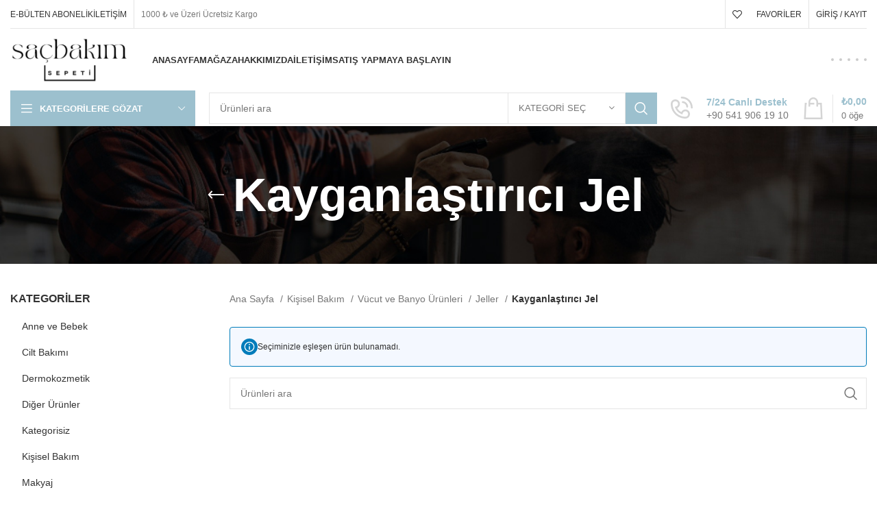

--- FILE ---
content_type: text/html; charset=UTF-8
request_url: https://sacbakimsepeti.com/urun-kategori/kisisel-bakim/vucut-ve-banyo-urunleri/jeller/kayganlastirici-jel/
body_size: 255172
content:
<!DOCTYPE html><html dir="ltr" lang="tr" prefix="og: https://ogp.me/ns#"><head><script data-no-optimize="1">var litespeed_docref=sessionStorage.getItem("litespeed_docref");litespeed_docref&&(Object.defineProperty(document,"referrer",{get:function(){return litespeed_docref}}),sessionStorage.removeItem("litespeed_docref"));</script> <meta charset="UTF-8"><link rel="profile" href="https://gmpg.org/xfn/11"><link rel="pingback" href="https://sacbakimsepeti.com/xmlrpc.php"> <script type="litespeed/javascript">window.MSInputMethodContext&&document.documentMode&&document.write('<script src="https://sacbakimsepeti.com/wp-content/themes/woodmart/js/libs/ie11CustomProperties.min.js"><\/script>')</script> <title>Kayganlaştırıcı Jel - Saç Bakım Sepeti</title><meta name="robots" content="max-image-preview:large" /><link rel="canonical" href="https://sacbakimsepeti.com/urun-kategori/kisisel-bakim/vucut-ve-banyo-urunleri/jeller/kayganlastirici-jel/" /><meta name="generator" content="All in One SEO (AIOSEO) 4.5.3.1" /> <script type="application/ld+json" class="aioseo-schema">{"@context":"https:\/\/schema.org","@graph":[{"@type":"BreadcrumbList","@id":"https:\/\/sacbakimsepeti.com\/urun-kategori\/kisisel-bakim\/vucut-ve-banyo-urunleri\/jeller\/kayganlastirici-jel\/#breadcrumblist","itemListElement":[{"@type":"ListItem","@id":"https:\/\/sacbakimsepeti.com\/#listItem","position":1,"name":"Ev","item":"https:\/\/sacbakimsepeti.com\/","nextItem":"https:\/\/sacbakimsepeti.com\/urun-kategori\/kisisel-bakim\/#listItem"},{"@type":"ListItem","@id":"https:\/\/sacbakimsepeti.com\/urun-kategori\/kisisel-bakim\/#listItem","position":2,"name":"Ki\u015fisel Bak\u0131m","item":"https:\/\/sacbakimsepeti.com\/urun-kategori\/kisisel-bakim\/","nextItem":"https:\/\/sacbakimsepeti.com\/urun-kategori\/kisisel-bakim\/vucut-ve-banyo-urunleri\/#listItem","previousItem":"https:\/\/sacbakimsepeti.com\/#listItem"},{"@type":"ListItem","@id":"https:\/\/sacbakimsepeti.com\/urun-kategori\/kisisel-bakim\/vucut-ve-banyo-urunleri\/#listItem","position":3,"name":"V\u00fccut ve Banyo \u00dcr\u00fcnleri","item":"https:\/\/sacbakimsepeti.com\/urun-kategori\/kisisel-bakim\/vucut-ve-banyo-urunleri\/","nextItem":"https:\/\/sacbakimsepeti.com\/urun-kategori\/kisisel-bakim\/vucut-ve-banyo-urunleri\/jeller\/#listItem","previousItem":"https:\/\/sacbakimsepeti.com\/urun-kategori\/kisisel-bakim\/#listItem"},{"@type":"ListItem","@id":"https:\/\/sacbakimsepeti.com\/urun-kategori\/kisisel-bakim\/vucut-ve-banyo-urunleri\/jeller\/#listItem","position":4,"name":"Jeller","item":"https:\/\/sacbakimsepeti.com\/urun-kategori\/kisisel-bakim\/vucut-ve-banyo-urunleri\/jeller\/","nextItem":"https:\/\/sacbakimsepeti.com\/urun-kategori\/kisisel-bakim\/vucut-ve-banyo-urunleri\/jeller\/kayganlastirici-jel\/#listItem","previousItem":"https:\/\/sacbakimsepeti.com\/urun-kategori\/kisisel-bakim\/vucut-ve-banyo-urunleri\/#listItem"},{"@type":"ListItem","@id":"https:\/\/sacbakimsepeti.com\/urun-kategori\/kisisel-bakim\/vucut-ve-banyo-urunleri\/jeller\/kayganlastirici-jel\/#listItem","position":5,"name":"Kayganla\u015ft\u0131r\u0131c\u0131 Jel","previousItem":"https:\/\/sacbakimsepeti.com\/urun-kategori\/kisisel-bakim\/vucut-ve-banyo-urunleri\/jeller\/#listItem"}]},{"@type":"CollectionPage","@id":"https:\/\/sacbakimsepeti.com\/urun-kategori\/kisisel-bakim\/vucut-ve-banyo-urunleri\/jeller\/kayganlastirici-jel\/#collectionpage","url":"https:\/\/sacbakimsepeti.com\/urun-kategori\/kisisel-bakim\/vucut-ve-banyo-urunleri\/jeller\/kayganlastirici-jel\/","name":"Kayganla\u015ft\u0131r\u0131c\u0131 Jel - Sa\u00e7 Bak\u0131m Sepeti","inLanguage":"tr-TR","isPartOf":{"@id":"https:\/\/sacbakimsepeti.com\/#website"},"breadcrumb":{"@id":"https:\/\/sacbakimsepeti.com\/urun-kategori\/kisisel-bakim\/vucut-ve-banyo-urunleri\/jeller\/kayganlastirici-jel\/#breadcrumblist"}},{"@type":"Organization","@id":"https:\/\/sacbakimsepeti.com\/#organization","name":"Sa\u00e7 Bak\u0131m Sepeti","url":"https:\/\/sacbakimsepeti.com\/","contactPoint":{"@type":"ContactPoint","telephone":"+905419061910","contactType":"Customer Support"}},{"@type":"WebSite","@id":"https:\/\/sacbakimsepeti.com\/#website","url":"https:\/\/sacbakimsepeti.com\/","name":"Sa\u00e7 Bak\u0131m Sepeti","description":"T\u00fcrkiye;nin Sa\u00e7 Bak\u0131m \u00dcr\u00fcnleri Pazaryeri","inLanguage":"tr-TR","publisher":{"@id":"https:\/\/sacbakimsepeti.com\/#organization"}}]}</script> <link rel='dns-prefetch' href='//stats.wp.com' /><link rel='dns-prefetch' href='//www.googletagmanager.com' /><link rel='dns-prefetch' href='//fonts.googleapis.com' /><link rel="alternate" type="application/rss+xml" title="Saç Bakım Sepeti &raquo; akışı" href="https://sacbakimsepeti.com/feed/" /><link rel="alternate" type="application/rss+xml" title="Saç Bakım Sepeti &raquo; yorum akışı" href="https://sacbakimsepeti.com/comments/feed/" /><link rel="alternate" type="application/rss+xml" title="Saç Bakım Sepeti &raquo; Kayganlaştırıcı Jel Kategori akışı" href="https://sacbakimsepeti.com/urun-kategori/kisisel-bakim/vucut-ve-banyo-urunleri/jeller/kayganlastirici-jel/feed/" /><style id='dashicons-inline-css' type='text/css'>[data-font="Dashicons"]:before {font-family: 'Dashicons' !important;content: attr(data-icon) !important;speak: none !important;font-weight: normal !important;font-variant: normal !important;text-transform: none !important;line-height: 1 !important;font-style: normal !important;-webkit-font-smoothing: antialiased !important;-moz-osx-font-smoothing: grayscale !important;}</style><link data-optimized="2" rel="stylesheet" href="https://sacbakimsepeti.com/wp-content/litespeed/css/45ebeda548dccf028ba9830d94902d08.css?ver=ca1c0" /><style id='classic-theme-styles-inline-css' type='text/css'>/*! This file is auto-generated */
.wp-block-button__link{color:#fff;background-color:#32373c;border-radius:9999px;box-shadow:none;text-decoration:none;padding:calc(.667em + 2px) calc(1.333em + 2px);font-size:1.125em}.wp-block-file__button{background:#32373c;color:#fff;text-decoration:none}</style><style id='global-styles-inline-css' type='text/css'>body{--wp--preset--color--black: #000000;--wp--preset--color--cyan-bluish-gray: #abb8c3;--wp--preset--color--white: #ffffff;--wp--preset--color--pale-pink: #f78da7;--wp--preset--color--vivid-red: #cf2e2e;--wp--preset--color--luminous-vivid-orange: #ff6900;--wp--preset--color--luminous-vivid-amber: #fcb900;--wp--preset--color--light-green-cyan: #7bdcb5;--wp--preset--color--vivid-green-cyan: #00d084;--wp--preset--color--pale-cyan-blue: #8ed1fc;--wp--preset--color--vivid-cyan-blue: #0693e3;--wp--preset--color--vivid-purple: #9b51e0;--wp--preset--gradient--vivid-cyan-blue-to-vivid-purple: linear-gradient(135deg,rgba(6,147,227,1) 0%,rgb(155,81,224) 100%);--wp--preset--gradient--light-green-cyan-to-vivid-green-cyan: linear-gradient(135deg,rgb(122,220,180) 0%,rgb(0,208,130) 100%);--wp--preset--gradient--luminous-vivid-amber-to-luminous-vivid-orange: linear-gradient(135deg,rgba(252,185,0,1) 0%,rgba(255,105,0,1) 100%);--wp--preset--gradient--luminous-vivid-orange-to-vivid-red: linear-gradient(135deg,rgba(255,105,0,1) 0%,rgb(207,46,46) 100%);--wp--preset--gradient--very-light-gray-to-cyan-bluish-gray: linear-gradient(135deg,rgb(238,238,238) 0%,rgb(169,184,195) 100%);--wp--preset--gradient--cool-to-warm-spectrum: linear-gradient(135deg,rgb(74,234,220) 0%,rgb(151,120,209) 20%,rgb(207,42,186) 40%,rgb(238,44,130) 60%,rgb(251,105,98) 80%,rgb(254,248,76) 100%);--wp--preset--gradient--blush-light-purple: linear-gradient(135deg,rgb(255,206,236) 0%,rgb(152,150,240) 100%);--wp--preset--gradient--blush-bordeaux: linear-gradient(135deg,rgb(254,205,165) 0%,rgb(254,45,45) 50%,rgb(107,0,62) 100%);--wp--preset--gradient--luminous-dusk: linear-gradient(135deg,rgb(255,203,112) 0%,rgb(199,81,192) 50%,rgb(65,88,208) 100%);--wp--preset--gradient--pale-ocean: linear-gradient(135deg,rgb(255,245,203) 0%,rgb(182,227,212) 50%,rgb(51,167,181) 100%);--wp--preset--gradient--electric-grass: linear-gradient(135deg,rgb(202,248,128) 0%,rgb(113,206,126) 100%);--wp--preset--gradient--midnight: linear-gradient(135deg,rgb(2,3,129) 0%,rgb(40,116,252) 100%);--wp--preset--font-size--small: 13px;--wp--preset--font-size--medium: 20px;--wp--preset--font-size--large: 36px;--wp--preset--font-size--x-large: 42px;--wp--preset--spacing--20: 0.44rem;--wp--preset--spacing--30: 0.67rem;--wp--preset--spacing--40: 1rem;--wp--preset--spacing--50: 1.5rem;--wp--preset--spacing--60: 2.25rem;--wp--preset--spacing--70: 3.38rem;--wp--preset--spacing--80: 5.06rem;--wp--preset--shadow--natural: 6px 6px 9px rgba(0, 0, 0, 0.2);--wp--preset--shadow--deep: 12px 12px 50px rgba(0, 0, 0, 0.4);--wp--preset--shadow--sharp: 6px 6px 0px rgba(0, 0, 0, 0.2);--wp--preset--shadow--outlined: 6px 6px 0px -3px rgba(255, 255, 255, 1), 6px 6px rgba(0, 0, 0, 1);--wp--preset--shadow--crisp: 6px 6px 0px rgba(0, 0, 0, 1);}:where(.is-layout-flex){gap: 0.5em;}:where(.is-layout-grid){gap: 0.5em;}body .is-layout-flow > .alignleft{float: left;margin-inline-start: 0;margin-inline-end: 2em;}body .is-layout-flow > .alignright{float: right;margin-inline-start: 2em;margin-inline-end: 0;}body .is-layout-flow > .aligncenter{margin-left: auto !important;margin-right: auto !important;}body .is-layout-constrained > .alignleft{float: left;margin-inline-start: 0;margin-inline-end: 2em;}body .is-layout-constrained > .alignright{float: right;margin-inline-start: 2em;margin-inline-end: 0;}body .is-layout-constrained > .aligncenter{margin-left: auto !important;margin-right: auto !important;}body .is-layout-constrained > :where(:not(.alignleft):not(.alignright):not(.alignfull)){max-width: var(--wp--style--global--content-size);margin-left: auto !important;margin-right: auto !important;}body .is-layout-constrained > .alignwide{max-width: var(--wp--style--global--wide-size);}body .is-layout-flex{display: flex;}body .is-layout-flex{flex-wrap: wrap;align-items: center;}body .is-layout-flex > *{margin: 0;}body .is-layout-grid{display: grid;}body .is-layout-grid > *{margin: 0;}:where(.wp-block-columns.is-layout-flex){gap: 2em;}:where(.wp-block-columns.is-layout-grid){gap: 2em;}:where(.wp-block-post-template.is-layout-flex){gap: 1.25em;}:where(.wp-block-post-template.is-layout-grid){gap: 1.25em;}.has-black-color{color: var(--wp--preset--color--black) !important;}.has-cyan-bluish-gray-color{color: var(--wp--preset--color--cyan-bluish-gray) !important;}.has-white-color{color: var(--wp--preset--color--white) !important;}.has-pale-pink-color{color: var(--wp--preset--color--pale-pink) !important;}.has-vivid-red-color{color: var(--wp--preset--color--vivid-red) !important;}.has-luminous-vivid-orange-color{color: var(--wp--preset--color--luminous-vivid-orange) !important;}.has-luminous-vivid-amber-color{color: var(--wp--preset--color--luminous-vivid-amber) !important;}.has-light-green-cyan-color{color: var(--wp--preset--color--light-green-cyan) !important;}.has-vivid-green-cyan-color{color: var(--wp--preset--color--vivid-green-cyan) !important;}.has-pale-cyan-blue-color{color: var(--wp--preset--color--pale-cyan-blue) !important;}.has-vivid-cyan-blue-color{color: var(--wp--preset--color--vivid-cyan-blue) !important;}.has-vivid-purple-color{color: var(--wp--preset--color--vivid-purple) !important;}.has-black-background-color{background-color: var(--wp--preset--color--black) !important;}.has-cyan-bluish-gray-background-color{background-color: var(--wp--preset--color--cyan-bluish-gray) !important;}.has-white-background-color{background-color: var(--wp--preset--color--white) !important;}.has-pale-pink-background-color{background-color: var(--wp--preset--color--pale-pink) !important;}.has-vivid-red-background-color{background-color: var(--wp--preset--color--vivid-red) !important;}.has-luminous-vivid-orange-background-color{background-color: var(--wp--preset--color--luminous-vivid-orange) !important;}.has-luminous-vivid-amber-background-color{background-color: var(--wp--preset--color--luminous-vivid-amber) !important;}.has-light-green-cyan-background-color{background-color: var(--wp--preset--color--light-green-cyan) !important;}.has-vivid-green-cyan-background-color{background-color: var(--wp--preset--color--vivid-green-cyan) !important;}.has-pale-cyan-blue-background-color{background-color: var(--wp--preset--color--pale-cyan-blue) !important;}.has-vivid-cyan-blue-background-color{background-color: var(--wp--preset--color--vivid-cyan-blue) !important;}.has-vivid-purple-background-color{background-color: var(--wp--preset--color--vivid-purple) !important;}.has-black-border-color{border-color: var(--wp--preset--color--black) !important;}.has-cyan-bluish-gray-border-color{border-color: var(--wp--preset--color--cyan-bluish-gray) !important;}.has-white-border-color{border-color: var(--wp--preset--color--white) !important;}.has-pale-pink-border-color{border-color: var(--wp--preset--color--pale-pink) !important;}.has-vivid-red-border-color{border-color: var(--wp--preset--color--vivid-red) !important;}.has-luminous-vivid-orange-border-color{border-color: var(--wp--preset--color--luminous-vivid-orange) !important;}.has-luminous-vivid-amber-border-color{border-color: var(--wp--preset--color--luminous-vivid-amber) !important;}.has-light-green-cyan-border-color{border-color: var(--wp--preset--color--light-green-cyan) !important;}.has-vivid-green-cyan-border-color{border-color: var(--wp--preset--color--vivid-green-cyan) !important;}.has-pale-cyan-blue-border-color{border-color: var(--wp--preset--color--pale-cyan-blue) !important;}.has-vivid-cyan-blue-border-color{border-color: var(--wp--preset--color--vivid-cyan-blue) !important;}.has-vivid-purple-border-color{border-color: var(--wp--preset--color--vivid-purple) !important;}.has-vivid-cyan-blue-to-vivid-purple-gradient-background{background: var(--wp--preset--gradient--vivid-cyan-blue-to-vivid-purple) !important;}.has-light-green-cyan-to-vivid-green-cyan-gradient-background{background: var(--wp--preset--gradient--light-green-cyan-to-vivid-green-cyan) !important;}.has-luminous-vivid-amber-to-luminous-vivid-orange-gradient-background{background: var(--wp--preset--gradient--luminous-vivid-amber-to-luminous-vivid-orange) !important;}.has-luminous-vivid-orange-to-vivid-red-gradient-background{background: var(--wp--preset--gradient--luminous-vivid-orange-to-vivid-red) !important;}.has-very-light-gray-to-cyan-bluish-gray-gradient-background{background: var(--wp--preset--gradient--very-light-gray-to-cyan-bluish-gray) !important;}.has-cool-to-warm-spectrum-gradient-background{background: var(--wp--preset--gradient--cool-to-warm-spectrum) !important;}.has-blush-light-purple-gradient-background{background: var(--wp--preset--gradient--blush-light-purple) !important;}.has-blush-bordeaux-gradient-background{background: var(--wp--preset--gradient--blush-bordeaux) !important;}.has-luminous-dusk-gradient-background{background: var(--wp--preset--gradient--luminous-dusk) !important;}.has-pale-ocean-gradient-background{background: var(--wp--preset--gradient--pale-ocean) !important;}.has-electric-grass-gradient-background{background: var(--wp--preset--gradient--electric-grass) !important;}.has-midnight-gradient-background{background: var(--wp--preset--gradient--midnight) !important;}.has-small-font-size{font-size: var(--wp--preset--font-size--small) !important;}.has-medium-font-size{font-size: var(--wp--preset--font-size--medium) !important;}.has-large-font-size{font-size: var(--wp--preset--font-size--large) !important;}.has-x-large-font-size{font-size: var(--wp--preset--font-size--x-large) !important;}
.wp-block-navigation a:where(:not(.wp-element-button)){color: inherit;}
:where(.wp-block-post-template.is-layout-flex){gap: 1.25em;}:where(.wp-block-post-template.is-layout-grid){gap: 1.25em;}
:where(.wp-block-columns.is-layout-flex){gap: 2em;}:where(.wp-block-columns.is-layout-grid){gap: 2em;}
.wp-block-pullquote{font-size: 1.5em;line-height: 1.6;}</style><style id='woocommerce-inline-inline-css' type='text/css'>.woocommerce form .form-row .required { visibility: visible; }</style><link rel="preconnect" href="https://fonts.gstatic.com/" crossorigin> <script type="litespeed/javascript" data-src="https://stats.wp.com/w.js?ver=202546" id="woo-tracks-js"></script> <script type="litespeed/javascript" data-src="https://sacbakimsepeti.com/wp-includes/js/jquery/jquery.min.js" id="jquery-core-js"></script> <script id="dokan-i18n-jed-js-extra" type="litespeed/javascript">var dokan={"ajaxurl":"https:\/\/sacbakimsepeti.com\/wp-admin\/admin-ajax.php","nonce":"6c5127381b","ajax_loader":"https:\/\/sacbakimsepeti.com\/wp-content\/plugins\/dokan-lite\/assets\/images\/ajax-loader.gif","seller":{"available":"Mevcut","notAvailable":"M\u00fcsait De\u011fil"},"delete_confirm":"Emin misin?","wrong_message":"Bir \u015feyler ters gitti. L\u00fctfen tekrar deneyin.","vendor_percentage":"90","commission_type":"percentage","rounding_precision":"6","mon_decimal_point":",","product_types":{"simple":"Basit","variable":"De\u011fi\u015fken","external":"D\u0131\u015f \/ Ba\u011fl\u0131 kurulu\u015f \u00fcr\u00fcn\u00fc","grouped":"Grup \u00dcr\u00fcn"},"loading_img":"https:\/\/sacbakimsepeti.com\/wp-content\/plugins\/dokan-lite\/assets\/images\/loading.gif","store_product_search_nonce":"f5b3362a31","i18n_download_permission":"Bu indirmeye eri\u015fimi iptal etmek istedi\u011finizden emin misiniz?","i18n_download_access":"Eri\u015fim verilemedi-kullan\u0131c\u0131 bu dosya i\u00e7in zaten izne sahip olabilir veya fatura e-postas\u0131 ayarlanmam\u0131\u015f olabilir. Fatura e-postas\u0131n\u0131n ayarland\u0131\u011f\u0131ndan ve sipari\u015fin kaydedildi\u011finden emin olun.","maximum_tags_select_length":"-1","modal_header_color":"#F05025","i18n_location_name":"L\u00fctfen bir konum ad\u0131 belirtin!","i18n_location_state":"L\u00fctfen sa\u011flay\u0131n","i18n_country_name":"L\u00fctfen bir \u00fclke sa\u011flay\u0131n!","i18n_invalid":"Ba\u015far\u0131s\u0131z! Bir \u015feyler ters gitti","i18n_chat_message":"Facebook SDK bulunam\u0131yor veya taray\u0131c\u0131 taraf\u0131ndan engellenmiyor. Sohbet ba\u015flat\u0131lam\u0131yor.","i18n_sms_code":"SMS kodu ekle","i18n_gravater":"Foto\u011fraf Y\u00fckle","i18n_phone_number":"Telefon Numaras\u0131n\u0131 girin.","dokan_pro_i18n":{"dokan":{"domain":"dokan","locale_data":{"dokan":{"":{"domain":"dokan","lang":"tr_TR","plural_forms":"nplurals=2; plural=n != 1;"},"\"%s\" separate terms":["\"%s \" ayr\u0131 terimler"],"% Profil Tamamland\u0131.":["% Profil Tamamlama"],"% cost":["% maliyet"],"%1$1s - Order %2$2s, suborder of %3$3s":["%1$1s - %2$2s sipari\u015fi, %3 $ 3s alt s\u0131ras\u0131"],"%1$d orders checked out of %2$d":["%1$d sipari\u015fler %2$d \u00fczerinden al\u0131nd\u0131"],"%1$s %2$s":["%1 $ s %2$s"],"%1$s %2$s %3$s Wallet":["%1$s %2$s %3 $ s C\u00fczdan"],"%1$s %2$s card":["%1$s %2$s kart\u0131"],"%1$s (%2$s)":["%1 $ s (%2$s)"],"%1$s - Order %2$s":["%1 $ s-Sipari\u015f %2$s"],"%1$s - Order %2$s, suborder of %3$s":["%1 $ s - %2 $ s s\u0131ras\u0131, %3$s alt s\u0131ras\u0131"],"%1$s \/ %2$s":["%1 $ s \/ %2$s"],"%1$s Error: Automatic refund is not possible for this order. Reason: No PayPal Merchant id is found. Refund id: %2$s, Order ID: %3$s":["%1 $ s Hatas\u0131: Bu sipari\u015f i\u00e7in otomatik geri \u00f6deme m\u00fcmk\u00fcn de\u011fildir. Sebep: PayPal Sat\u0131c\u0131 kimli\u011fi bulunamad\u0131. \u0130ade numaras\u0131: %2$s, Sipari\u015f Numaras\u0131: %3$s"],"%1$s Error: Automatic refund is not possible for this order. Reason: No PayPal capture id is found. Refund id: %2$s, Order ID: %3$s":["%1 $ s Hatas\u0131: Bu sipari\u015f i\u00e7in otomatik geri \u00f6deme m\u00fcmk\u00fcn de\u011fildir. Sebep: PayPal yakalama kimli\u011fi bulunamad\u0131. \u0130ade numaras\u0131: %2$s, Sipari\u015f Numaras\u0131: %3$s"],"%1$s at %2$s":["%1 $ s, %2$s'de"],"%1$s is not of type %2$s":["%1$s %2 $ s t\u00fcr\u00fcnde de\u011fil"],"%1$s plugin needs to be deactivated in order to use %2$s module!":["%2$s mod\u00fcl\u00fcn\u00fc kullanabilmek i\u00e7in %1 $ s eklentisinin devre d\u0131\u015f\u0131 b\u0131rak\u0131lmas\u0131 gerekiyor!"],"%1$s refunded %2$d order (%3$d item)":["%1 $ iade edildi %2$d sipari\u015f (%3$d \u00fcr\u00fcn)","%1$s iade edildi %2$d sipari\u015fler (%3$d \u00f6\u011feler)"],"%1$s requires %2$s":["%1 $ s i\u00e7in %2$s gerekir"],"%1$s requires a maximum amount of %2$s. You currently have %3$d in cart":["%1 $ s i\u00e7in en fazla %2$s gerekir. \u015eu anda sepetinizde %3$d var"],"%1$s requires a maximum quantity of %2$d. You currently have %3$d in cart":["%1 $ s i\u00e7in en fazla %2$d gerekir. \u015eu anda sepetinizde %3$d var"],"%1$s requires a minimum amount of %2$s. You currently have %3$d in cart":["%1 $ s i\u00e7in en az %2$s gerekir. \u015eu anda sepetinizde %3$d var"],"%1$s requires a minimum quantity of %2$d. You currently have %3$d in cart":["%1 $ s i\u00e7in en az %2$d gerekir. \u015eu anda sepetinizde %3$d var"],"%1$s shipped via %2$s on %3$s with tracking number %4$s.":["%1$s, %2$s \u00fczerinden %3$s \u00fczerinden %4 $ s takip numaras\u0131yla g\u00f6nderilir."],"%1$s shipping requires %2$s key. Please set your API Key in %3$s.":["%1 $ s g\u00f6nderimi i\u00e7in %2$s anahtar\u0131 gerekir. L\u00fctfen API Anahtar\u0131n\u0131z\u0131 %3$s olarak ayarlay\u0131n."],"%1$s won't be visible to your customers until you provide the required information. Follow the instructions Stripe has sent to your e-mail address.":["Siz gerekli bilgileri verene kadar %1$ler m\u00fc\u015fterileriniz taraf\u0131ndan g\u00f6r\u00fclmeyecek. Stripe'in e-posta adresinize g\u00f6nderdi\u011fi talimatlar\u0131 izleyin."],"%1$s: API Refund Error: %2$s":["%1$s: API \u0130ade Hatas\u0131: %2$s"],"%1$s: Automatic refund failed for order: %2$s. Note: %3$s":["%1$s: Sipari\u015f i\u00e7in otomatik geri \u00f6deme ba\u015far\u0131s\u0131z oldu: %2$s. Not: %3$s"],"%1$s: Automatic refund failed.":["%1$s: Otomatik geri \u00f6deme ba\u015far\u0131s\u0131z oldu."],"%1$s: Automatic refund failed. Status: %2$s.%3$s":["%1$s: Otomatik geri \u00f6deme ba\u015far\u0131s\u0131z oldu. Durum: %2 $ s. %3$s"],"%1$s: Automatic refund is not possible for this order. Transfer refund does not allow partial refund.":["%1$s: Bu sipari\u015f i\u00e7in otomatik geri \u00f6deme m\u00fcmk\u00fcn de\u011fildir. Transfer iadesi k\u0131smi geri \u00f6demeye izin vermez."],"%1$s: Order paid via %2$s":["%1$s: %2$s \u00fczerinden \u00f6denen sipari\u015f"],"%1$s: This refund is not allowed to approve, Refund ID: %2$d, Order ID: %3$d":["%1 $ s: Bu iadenin onaylanmas\u0131na izin verilmiyor, \u0130ade Kimli\u011fi: %2 $ d, Sipari\u015f Kimli\u011fi: %3$d"],"%1$s: Transaction ID: %2$s":["%1$s: \u0130\u015flem Kimli\u011fi: %2$s"],"%1$s: processing fee for sub order %2$s is %3$s":["%1 $ s: %2$s alt sipari\u015fi i\u00e7in i\u015flem \u00fccreti %3$s'dir"],"%1$sAn error was encountered when preparing the payment form. Please try again later.%2$s":["\u00d6deme formu haz\u0131rlan\u0131rken %1 $ sAn hatas\u0131yla kar\u015f\u0131la\u015f\u0131ld\u0131. L\u00fctfen daha sonra tekrar deneyin.%2$s"],"%1$sCreate an App%2$s. If you don't have one and fill App ID and Secret below.":["%1$Bir Uygulamay\u0131 %2 $ s olarak g\u00f6ster. E\u011fer yoksa Uygulama Kimli\u011fini ve S\u0131rr\u0131n\u0131 a\u015fa\u011f\u0131ya doldur."],"%1$sError!%2$s Could not add product %3$s to cart, this product\/vendor is not eligible to be paid with %4$s which is the only available payment method available.":["%1 $ sError!%2$s, %3 $ s \u00fcr\u00fcn\u00fcn\u00fc sepete ekleyemedi, bu \u00fcr\u00fcn \/ sat\u0131c\u0131, mevcut tek \u00f6deme y\u00f6ntemi olan %4$s ile \u00f6deme almaya uygun de\u011fil."],"%1$sTest mode:%2$s use the test VISA card 4242424242424242 with any expiry date and CVC. Other payment methods may redirect to a Stripe test page to authorize payment. For example, 4000002500003155 is a 3D secure test card. More test card numbers are listed %3$shere%4$s.":["%1 $ Test modu: %2$s test V\u0130SA kart\u0131 4242424242424242'yi herhangi bir son kullanma tarihi ve CVC ile birlikte kullan\u0131n. Di\u011fer \u00f6deme y\u00f6ntemleri, \u00f6demeyi yetkilendirmek i\u00e7in \u015eerit testi sayfas\u0131na y\u00f6nlendirilebilir. \u00d6rne\u011fin, 4000002500003155 bir 3B g\u00fcvenli test kart\u0131d\u0131r. Daha fazla test kart\u0131 numaras\u0131 %3$shere %4$s olarak listelenmi\u015ftir."],"%4$sAdvertise this product for: <strong>%1$s<\/strong>, Advertisement Cost: <strong>%2$s<\/strong>, Remaining slot: <strong>%3$s<\/strong>":["%4$sBu \u00fcr\u00fcn\u00fcn reklam\u0131n\u0131  yap\u0131n: <strong>%1$s<\/strong>, Reklam Maliyeti: <strong>%2$s<\/strong>"],"%d New Badge":[" %d  Yeni Rozet","%d Yeni Rozetler"],"%d payment method":["%d \u00f6deme y\u00f6ntemi","%d \u00f6deme y\u00f6ntemleri"],"%s":["%s"],"%s (%d)":["%s (%d)"],"%s \/ &infin;":[" %s  \/ \u221e"],"%s A new abuse report has been submitted":["%s Yeni bir k\u00f6t\u00fcye kullan\u0131m raporu g\u00f6nderildi"],"%s Discount":[" %s  \u0130ndirim"],"%s Orders":[" %s  Sipari\u015fler"],"%s Products":[" %s  \u00dcr\u00fcnler"],"%s Settings":["%s Ayarlar\u0131"],"%s Vendor":[" %s  Sat\u0131c\u0131"],"%s Withdrawals":["%s Para \u00c7ekme"],"%s ago":[" %s  \u00f6nce"],"%s average gross daily sales":[" %s  ortalama br\u00fct g\u00fcnl\u00fck sat\u0131\u015flar"],"%s average gross monthly sales":[" %s  ayl\u0131k ortalama br\u00fct sat\u0131\u015flar"],"%s average net daily sales":[" %s  ortalama net g\u00fcnl\u00fck sat\u0131\u015flar"],"%s average net monthly sales":[" %s  ortalama net ayl\u0131k sat\u0131\u015flar"],"%s charged for shipping":[" %s  nakliye \u00fccreti al\u0131n\u0131r"],"%s customer review":[" %s  m\u00fc\u015fteri incelemesi"," %s  m\u00fc\u015fteri yorumlar\u0131"],"%s day":["%s g\u00fcn"," %s  g\u00fcn"],"%s gross sales in this period":["Bu d\u00f6nemde  %s  br\u00fct sat\u0131\u015flar"],"%s has just followed your store.":["%s ma\u011fazan\u0131z\u0131 yeni takip etti."],"%s has just unfollowed your store.":["%s az \u00f6nce ma\u011fazan\u0131z\u0131 takip etmedi."],"%s is required":["%s gerekli"],"%s items purchased":[" %s  sat\u0131n al\u0131nan \u00f6\u011feler"],"%s module is not available in your system.":["%s mod\u00fcl\u00fc sisteminizde mevcut de\u011fil."],"%s net sales in this period":["Bu d\u00f6nemde  %s  net sat\u0131\u015flar"],"%s or more":["%s veya daha fazla"],"%s orders placed":["%s verilen sipari\u015fler"],"%s param not found in token":["belirte\u00e7 i\u00e7inde %s parametresi bulunamad\u0131"],"%s product imported":[" %s  ithal edilen \u00fcr\u00fcn"," %s  ithal edilen \u00fcr\u00fcnler"],"%s product updated":[" %s  \u00fcr\u00fcn g\u00fcncellendi"," %s  \u00fcr\u00fcnler g\u00fcncellendi"],"%s product was skipped":[" %s  \u00e7arp\u0131m\u0131 atland\u0131"," %s  \u00fcr\u00fcnleri atland\u0131"],"%s time slot can't be empty":["%s zaman aral\u0131\u011f\u0131 bo\u015f olamaz"],"%s was not registered as a request argument.":["%s istek arg\u00fcman\u0131 olarak kaydedilmedi."],"%s worth of coupons used":["kullan\u0131lan kuponlar\u0131n  %s  de\u011feri"],"%s, see new updates from %s":["%s, %s'den yeni g\u00fcncelle\u015ftirmelere bak\u0131n"],"%s: %d":["%s:  %d "],"%s: %s":["%s:  %s "],"%snd":[" %s nd"],"%srd":[" %s rd"],"%sst":["%sst"],"%sth":[" %s th"],"&laquo;":["\u00ab"],"&laquo; Previous":["\u2039 \u00f6nceki"],"&larr; Back to List":["\u2190 Listeye Geri D\u00f6n"],"&nbsp; Edit":[" D\u00fczenlemek"],"&raquo;":["\u00bb"],"( %1$s )":["( %1$s )"],"( based on your schedule )":["(program\u0131n\u0131za g\u00f6re)"],"(Adding reply will re-open the ticket)":["(Yan\u0131t eklemek bileti yeniden a\u00e7acakt\u0131r)"],"(No Name)":["(\u0130sim Yok)"],"(Required)":["(gerekli)"],"(Stock Keeping Unit)":["(Stok Tutma Birimi)"],"(This is must use item)":["(Bu \u00f6\u011feyi kullanman\u0131z gerekir)"],"(This only works when 3D Secure and SCA is disabled) If enabled, this option shows a \"pay\" button and modal credit card form on the checkout, instead of credit card fields directly on the page.":["(Bu yaln\u0131zca 3D Secure ve SCA devre d\u0131\u015f\u0131 b\u0131rak\u0131ld\u0131\u011f\u0131nda \u00e7al\u0131\u015f\u0131r) Etkinle\u015ftirilirse, bu se\u00e7enek do\u011frudan sayfadaki kredi kart\u0131 alanlar\u0131 yerine kasada bir \"\u00f6de\" d\u00fc\u011fmesi ve kal\u0131c\u0131 kredi kart\u0131 formu g\u00f6sterir."],"(no date)":["(tarih yok)"],"(no name)":["(isim yok)"],"(no order)":["(sipari\u015f yok)"],"(no pack)":["(paket yok)"],"(no store)":["(ma\u011faza yok)"],")":[")"],"+ Add a category":["+ Kategori ekle"],"+ Create Badge":["+ Rozet Olu\u015ftur"],"- No change -":["- De\u011fi\u015fiklik yok -"],"- Select Filter -":["- Filtreyi Se\u00e7in -"],"- Select a location -":["- Bir konum se\u00e7in -"],"- select -":["- se\u00e7me -"],"-- Change Status --":["-- Durumu De\u011fi\u015ftir --"],"-- Select Price --":["-- Fiyat Se\u00e7in --"],"-- Select Price Label --":["-- Fiyat Etiketini Se\u00e7in --"],"-- Select a pack --":["-- Bir paket se\u00e7in --"],"-- Select a package --":["-- Bir paket se\u00e7in --"],"--Select State--":["-- Durumu Se\u00e7in--"],"0":["0.00"],"0.00":["0.00"],"1":["3"],"3D Secure and SCA":["3D G\u00fcvenli ve SCA"],"77% of customers won\u2019t make a purchase if there\u2019s no live chat feature":["canl\u0131 sohbet \u00f6zelli\u011fi yoksa m\u00fc\u015fterilerin %77'si sat\u0131n alma i\u015flemi yapmaz"],"A \"Stripe Customer ID\" value is required.":["Bir \"\u015eerit M\u00fc\u015fteri Kimli\u011fi\" de\u011feri gereklidir."],"A Dokan plugin Add-on to Customize Colors of Dokan Dashboard":["Dokan Panosunun Renklerini \u00d6zelle\u015ftirmek i\u00e7in bir Dokan eklentisi Eklentisi"],"A New Support Ticket":["Yeni Bir Destek Bileti"],"A New Support Ticket Created.":["Yeni Bir Destek Bileti Olu\u015fturuldu."],"A Payin webhook with RessourceId %s has been recieved and discarded as the order has been already processsed.":["RessourceId %s ile \u00f6deme yapan bir web kancas\u0131 al\u0131nd\u0131 ve sipari\u015f zaten i\u015flendi\u011fi i\u00e7in at\u0131ld\u0131."],"A Payment method":["Bir \u00f6deme y\u00f6ntemi"],"A booking has been made by %s and is awaiting your approval. The details of this booking are as follows:":["%S taraf\u0131ndan bir rezervasyon yap\u0131ld\u0131 ve onay\u0131n\u0131z\u0131 bekliyor. Bu rezervasyonun detaylar\u0131 a\u015fa\u011f\u0131daki gibidir:"],"A customer for being wholesale has request":["Toptan sat\u0131\u015f i\u00e7in bir m\u00fc\u015fterinin iste\u011fi vard\u0131r"],"A customer has been request for beign wholesale. and is awaiting your approval. The details of this  are as follows:":["Beign toptan sat\u0131\u015f i\u00e7in bir m\u00fc\u015fteri talep edildi. ve onay\u0131n\u0131z\u0131 bekliyor. Bunun detaylar\u0131 a\u015fa\u011f\u0131daki gibidir:"],"A list of advertised products.":["Reklam\u0131 yap\u0131lan \u00fcr\u00fcnlerin listesi."],"A list of your store's acquired badges.":["Ma\u011fazan\u0131z\u0131n sat\u0131n ald\u0131\u011f\u0131 rozetlerin bir listesi."],"A module that offers multiple vendor to sell a single product.":["Tek bir \u00fcr\u00fcn\u00fc satmak i\u00e7in birden fazla sat\u0131c\u0131 sunan bir mod\u00fcl."],"A new booking has been made by %s. The details of this booking are as follows:":["%S taraf\u0131ndan yeni bir rezervasyon yap\u0131ld\u0131. Bu rezervasyonun detaylar\u0131 a\u015fa\u011f\u0131daki gibidir:"],"A new coupon is generated for you.":["Sizin i\u00e7in yeni bir kupon olu\u015fturulur."],"A new product enquiry posted for your product %s":["\u00dcr\u00fcn\u00fcn\u00fcz i\u00e7in yeni bir \u00fcr\u00fcn sorgusu g\u00f6nderildi %s"],"A new refund request is made by %s":["%S taraf\u0131ndan yeni bir geri \u00f6deme talebi yap\u0131ld\u0131"],"A new reply has been added to the conversation by %s":["Sohbete %s taraf\u0131ndan yeni bir yan\u0131t eklendi"],"A new reply is added on a Refund or Return request":["\u0130ade veya \u0130ade talebi \u00fczerine yeni bir yan\u0131t eklenir"],"A new verification email has been sent to your email. Please verify to login.":["E-postan\u0131za yeni bir do\u011frulama e-postas\u0131 g\u00f6nderildi. L\u00fctfen giri\u015f yapt\u0131\u011f\u0131n\u0131z\u0131 do\u011frulay\u0131n."],"A new verification request has been made by %1$s %2$s.":["%1$s %2$s taraf\u0131ndan yeni bir do\u011frulama iste\u011fi yap\u0131ld\u0131."],"A new verification request has been made by %s.":["%S taraf\u0131ndan yeni bir do\u011frulama iste\u011fi yap\u0131ld\u0131."],"A payment with ID %s was used in an attempt to pay for this order. This payment intent ID does not match any payments for this order, so it was ignored and the order was not updated.":["Bu sipari\u015f i\u00e7in \u00f6deme yapmak amac\u0131yla %s kimli\u011fine sahip bir \u00f6deme kullan\u0131ld\u0131. Bu \u00f6deme amac\u0131 kimli\u011fi, bu sipari\u015fle ilgili herhangi bir \u00f6demeyle e\u015fle\u015fmedi\u011finden g\u00f6z ard\u0131 edildi ve sipari\u015f g\u00fcncellenmedi."],"A platform where sellers are given badge by their activities.":["Sat\u0131c\u0131lara faaliyetleriyle rozet verilen bir platform."],"A plugin for manage store via vendor staffs.":["Sat\u0131c\u0131 personeli arac\u0131l\u0131\u011f\u0131yla ma\u011fazay\u0131 y\u00f6netmek i\u00e7in bir eklenti."],"A plugin for store and product analytics for vendor.":["Sat\u0131c\u0131 i\u00e7in ma\u011faza ve \u00fcr\u00fcn analizi i\u00e7in bir eklenti."],"A plugin that allows customers to rate the sellers.":["M\u00fc\u015fterilerin sat\u0131c\u0131lar\u0131 derecelendirmesini sa\u011flayan bir eklenti."],"A plugin that combined WooCommerce simple auction and Dokan plugin.":["WooCommerce basit a\u00e7\u0131k art\u0131rma ve Dokan eklentisini birle\u015ftiren bir eklenti."],"A product has been updated in your site.":["Sitenizde bir \u00fcr\u00fcn g\u00fcncellendi."],"A product with this ID already exists.":["Bu kimli\u011fe sahip bir \u00fcr\u00fcn zaten var."],"A product with this SKU already exists in another vendor.":["Bu sku'ya sahip bir \u00fcr\u00fcn zaten ba\u015fka bir sat\u0131c\u0131da bulunmaktad\u0131r."],"A product with this SKU already exists.":["Bu SKU'YA sahip bir \u00fcr\u00fcn zaten var."],"A shipping zone is a geographic region where a certain set of shipping methods are offered. We will match a customer to a single zone using their shipping address and present the shipping methods within that zone to them.":["Bir nakliye b\u00f6lgesi, belirli bir nakliye y\u00f6nteminin sunuldu\u011fu co\u011frafi bir b\u00f6lgedir. Bir m\u00fc\u015fteriyi g\u00f6nderim adresini kullanarak tek bir b\u00f6lgeyle e\u015fle\u015ftirece\u011fiz ve o b\u00f6lgedeki g\u00f6nderim y\u00f6ntemlerini onlara sunaca\u011f\u0131z."],"A subscription has been cancelled by %s":["Bir abonelik %s taraf\u0131ndan iptal edildi"],"A subscription has been removed from your cart. Due to payment gateway restrictions, different subscription products can not be purchased at the same time.":["Sepetinizden bir abonelik kald\u0131r\u0131ld\u0131. \u00d6deme a\u011f ge\u00e7idi k\u0131s\u0131tlamalar\u0131 nedeniyle, farkl\u0131 abonelik \u00fcr\u00fcnleri ayn\u0131 anda sat\u0131n al\u0131namaz."],"A subscription has been removed from your cart. Due to payment gateway restrictions, products and subscriptions can not be purchased at the same time.":["Sepetinizden bir abonelik kald\u0131r\u0131ld\u0131. \u00d6deme a\u011f ge\u00e7idi k\u0131s\u0131tlamalar\u0131 nedeniyle, \u00fcr\u00fcnler ve abonelikler ayn\u0131 anda sat\u0131n al\u0131namaz."],"A subscription has been removed from your cart. Products and subscriptions can not be purchased at the same time.":["Sepetinizden bir abonelik kald\u0131r\u0131ld\u0131. \u00dcr\u00fcnler ve abonelikler ayn\u0131 anda sat\u0131n al\u0131namaz."],"A timeout occurred while connecting to the server. Please try again.":["Sunucuya ba\u011flan\u0131rken bir zaman a\u015f\u0131m\u0131 olu\u015ftu. L\u00fctfen tekrar deneyin."],"A user already exists associated with the billing email. If this email belongs to you, please log in to your account first. Otherwise try using another email.":["Fatura e-postas\u0131yla ili\u015fkilendirilmi\u015f bir kullan\u0131c\u0131 zaten var. Bu e-posta size aitse, l\u00fctfen \u00f6nce hesab\u0131n\u0131za giri\u015f yap\u0131n. Aksi takdirde ba\u015fka bir e-posta kullanmay\u0131 deneyin."],"A wholesale request is awaiting for approval":["Onay i\u00e7in toptan sat\u0131\u015f talebi bekliyor"],"ABA":["ABA"],"API Credentials":["API Kimlik Bilgileri"],"API Key":["API Anahtar\u0131"],"API Password":["API \u015eifresi"],"API Secret":["API S\u0131rr\u0131"],"API Signature":["API \u0130mzas\u0131"],"API Username":["API Kullan\u0131c\u0131 Ad\u0131"],"API credentials":["API kimlik bilgileri"],"ASC":["ASC"],"Abort":["\u0130ptal etmek"],"About Your Store":["Ma\u011fazan\u0131z Hakk\u0131nda"],"Above Product Tab":["\u00dcr\u00fcn Sekmesinin \u00dcst\u00fcnde"],"Above Single Product Tabs":["Tek \u00dcr\u00fcn Sekmelerinin \u00dcst\u00fcnde"],"Absolute":["Mutlak"],"Abuse Reports":["K\u00f6t\u00fcye Kullan\u0131m Raporlar\u0131"],"Abuse report id":["K\u00f6t\u00fcye kullan\u0131m raporu kimli\u011fi"],"Accept credit card payments and allow your sellers to get automatic split payment in Dokan via Razorpay.":["Kredi kart\u0131 \u00f6demelerini kabul edin ve sat\u0131c\u0131lar\u0131n\u0131z\u0131n Razorpay arac\u0131l\u0131\u011f\u0131yla Dokan'da otomatik b\u00f6l\u00fcnm\u00fc\u015f \u00f6deme almas\u0131na izin verin."],"Accept credit card payments and allow your sellers to get automatic split payment in Dokan via Stripe.":["Kredi kart\u0131 \u00f6demelerini kabul edin ve sat\u0131c\u0131lar\u0131n\u0131z\u0131n Dokan'da Stripe \u00fczerinden otomatik b\u00f6l\u00fcnm\u00fc\u015f \u00f6deme almas\u0131na izin verin."],"Accept debit and credit cards in different currencies, methods such as iDEAL, and wallets like Google Pay or Apple Pay with one-touch checkout.":["Farkl\u0131 para birimlerinde banka ve kredi kartlar\u0131n\u0131, iDEAL gibi y\u00f6ntemleri ve tek dokunu\u015fla \u00f6deme ile Google Pay veya Apple Pay gibi c\u00fczdanlar\u0131 kabul edin."],"Accepted value for %1$s is -1 or non-zero positive integer":["%1 $ s i\u00e7in kabul edilen de\u011fer -1 veya s\u0131f\u0131r olmayan pozitif tamsay\u0131d\u0131r"],"Access Denied":["Eri\u015fim Reddedildi"],"Access Expires":["Eri\u015fim S\u00fcresi Doluyor"],"Accommodation":["Konaklama"],"Accommodation Booking":["Konaklama Rezervasyonu"],"According to your search, system didn't get any result.":["Araman\u0131za g\u00f6re, sistem herhangi bir sonu\u00e7 alamad\u0131."],"Account Email":["Hesap E-postas\u0131"],"Account Holder's Address":["Hesap Sahibinin Adresi"],"Account Holder's Country":["Hesap Sahibinin \u00dclkesi"],"Account Holder's Name":["Hesap Sahibinin Ad\u0131"],"Account Holder's State":["Hesap Sahibinin Durumu"],"Account Info":["Hesap Bilgileri"],"Account Name":["Hesap Ad\u0131"],"Account No \/ IBAN":["Hesap No \/ IBAN"],"Account Number":["Hesap Numaras\u0131"],"Account SID":["Hesap SID'S\u0130"],"Account Type":["Hesap T\u00fcr\u00fc"],"Account connected sucessfully.":["Hesap ba\u015far\u0131yla ba\u011fland\u0131."],"Account disconnected successfully":["Hesab\u0131n ba\u011flant\u0131s\u0131 ba\u015far\u0131yla kesildi"],"Account disconnected successfully.":["Hesab\u0131n ba\u011flant\u0131s\u0131 ba\u015far\u0131yla kesildi."],"Account is not connected with MangoPay. Please connect your account.":["Hesap MangoPay ile ba\u011flant\u0131l\u0131 de\u011fil. L\u00fctfen hesab\u0131n\u0131z\u0131 ba\u011flay\u0131n."],"Accounts created using test-mode keys can be deleted at any time.%1$s%2$sStripe Express%3$s accounts created using live-mode keys can only be deleted once all balances are zero.":["Test modu tu\u015flar\u0131 kullan\u0131larak olu\u015fturulan hesaplar herhangi bir zamanda silinebilir.%1$s %2$sStripe Express %3$s canl\u0131 mod tu\u015flar\u0131 kullan\u0131larak olu\u015fturulan hesaplar yaln\u0131zca t\u00fcm bakiyeler s\u0131f\u0131r oldu\u011funda silinebilir."],"Achieved Levels:":["Elde Edilen Seviyeler:"],"Acquired Badge":["Al\u0131nan Rozet"],"Acquired Badge & Level:":["Edinilen Rozet ve Seviye:"],"Acquired badge level id":["Al\u0131nan rozet seviyesi kimli\u011fi"],"Acquired level status.":["Kazan\u0131lm\u0131\u015f seviye durumu."],"Acquired vendor id":["Sat\u0131n al\u0131nan sat\u0131c\u0131 kimli\u011fi"],"Action":["Aksiyon"],"Actions":["Hareketler"],"Activate":["Etkinle\u015ftir"],"Activate Dokan Pro License":["Dokan Pro Lisans\u0131n\u0131 Etkinle\u015ftir"],"Activate License":["Lisans\u0131 Etkinle\u015ftir"],"Activate Subscription":["Aboneli\u011fi Etkinle\u015ftir"],"Activate this plugin":["Bu eklentiyi etkinle\u015ftir"],"Activated":["Etkinle\u015ftirildi"],"Activating":["Etkinle\u015ftiriliyor"],"Activating this will set min and max amount for selected products & category":["Bunu etkinle\u015ftirmek, se\u00e7ilen \u00fcr\u00fcnler ve kategori i\u00e7in minimum ve maksimum tutar\u0131 belirleyecektir"],"Activating this will set min and max amount for selected products.":["Bunu etkinle\u015ftirmek, se\u00e7ilen \u00fcr\u00fcnler i\u00e7in minimum ve maksimum tutar\u0131 belirleyecektir."],"Activating this will set min and max quantities for selected products & category":["Bunu etkinle\u015ftirmek, se\u00e7ilen \u00fcr\u00fcnler ve kategori i\u00e7in minimum ve maksimum miktarlar\u0131 belirleyecektir"],"Activating this will set min and max quantities for selected products.":["Bunu etkinle\u015ftirmek, se\u00e7ilen \u00fcr\u00fcnler i\u00e7in minimum ve maksimum miktarlar\u0131 belirleyecektir."],"Activating...":["Harekete ge\u00e7iriliyor..."],"Active":["Etkin"],"Active (Cancels %s)":["Etkin (%s de\u011ferini iptal eder)"],"Active Gateway":["Etkin A\u011f Ge\u00e7idi"],"Active Users":["Aktif Kullan\u0131c\u0131lar"],"Active Vendors":["Aktif Sat\u0131c\u0131lar"],"Active for %d payment":["%D \u00f6demesi i\u00e7in etkin"," %d  \u00f6demeleri i\u00e7in etkin"],"Active for unlimited payments":["S\u0131n\u0131rs\u0131z \u00f6demeler i\u00e7in aktif"],"Active for x payments":["X \u00f6demeleri i\u00e7in etkin"],"Active payment methods.":["Aktif \u00f6deme y\u00f6ntemleri."],"Add":["Eklemek"],"Add %1$s to gain %2$s%% progress":["%2$s %% ilerleme kazanmak i\u00e7in %1$s ekleyin"],"Add Announcement":["Duyuru Ekle"],"Add Banner to gain %s%% progress":["%s%% profil tamamlama i\u00e7in bir banner ekleyin."],"Add Bookable product":["Rezerve edilebilir \u00fcr\u00fcn ekle"],"Add Booking":["Rezervasyon Ekle"],"Add Booking Product":["Rezervasyon \u00dcr\u00fcn\u00fc Ekle"],"Add Categories":["Kategori Ekle"],"Add Category":["Kategori Ekle"],"Add Coupon":["Kupon Ekle"],"Add Distance Rule":["Mesafe Kural\u0131 Ekle"],"Add Field":["Alan Ekle"],"Add File":["Dosya Ekle"],"Add Image":["Resim Ekle"],"Add Image Swatch":["Resim \u00d6rne\u011fi Ekle"],"Add LinkedIn to gain %s%% progress":["%S%% ilerleme kazanmak i\u00e7in LinkedIn ekleyin"],"Add Location":["Konum Ekle"],"Add Map location to gain %s%% progress":[" %s  % % ilerleme kaydetmek i\u00e7in Harita konumu ekleyin"],"Add More":["Daha Fazlas\u0131n\u0131 Ekle"],"Add New":["Yeni Ekle"],"Add New Advertisement":["Yeni Reklam Ekle"],"Add New Announcement":["Yeni Duyuru Ekle"],"Add New Attribute Values":["Yeni \u00d6znitelik De\u011ferleri Ekle"],"Add New Auction Product":["Yeni A\u00e7\u0131k Art\u0131rma \u00dcr\u00fcn\u00fc Ekle"],"Add New Booking Product":["Yeni Rezervasyon \u00dcr\u00fcn\u00fc Ekle"],"Add New Category":["Yeni Kategori Ekle"],"Add New Quote":["Yeni Teklif Ekle"],"Add New Rules":["Yeni Kurallar Ekle"],"Add New Staff":["Yeni Personel Ekle"],"Add New Topic":["Yeni Konu Ekle"],"Add New review":["Yeni inceleme ekle"],"Add Note":["Not Ekle"],"Add Option":["Se\u00e7enek Ekle"],"Add Person Type":["Ki\u015fi T\u00fcr\u00fc Ekle"],"Add Phone to gain %s%% progress":[" %s  % % ilerleme kaydetmek i\u00e7in Telefon ekleyin"],"Add Product(s)":["\u00dcr\u00fcn(ler)ekleyin"],"Add Profile Picture to gain %s%% progress":[" %s % % ilerleme kaydetmek i\u00e7in Profil Resmi ekleyin"],"Add Range":["Aral\u0131k Ekle"],"Add Reply":["Yan\u0131t Ekle"],"Add Reverse Withdrawal Entry.":["Ters Para \u00c7ekme Giri\u015fi ekleyin."],"Add Reverse Withdrawal Entry?":["Ters Para \u00c7ekme Giri\u015fi Ekle?"],"Add Shipping Method":["Nakliye Y\u00f6ntemi ekle"],"Add Shipping Rate":["Nakliye \u00dccreti Ekle"],"Add Store Name to gain %s%% progress":["%S%% ilerleme kaydetmek i\u00e7in Ma\u011faza Ad\u0131 ekleyin"],"Add To Store":["Ma\u011fazaya Ekle"],"Add Tracking Code":["\u0130zleme Kodu Ekle"],"Add Twitter to gain %s%% progress":["%S%% ilerleme kazanmak i\u00e7in Twitter ekleyin"],"Add UBO":["UBO ekle"],"Add Variation":["Varyasyon Ekle"],"Add Youtube to gain %s%% progress":["%S% ilerleme kaydetmek i\u00e7in Youtube ekleyin"],"Add a Payment method to gain %s%% progress":[" %s % % ilerleme kaydetmek i\u00e7in bir \u00d6deme y\u00f6ntemi ekleyin"],"Add address to gain %s%% progress":[" %s  % % ilerleme kaydetmek i\u00e7in adres ekle"],"Add attribute":["\u00d6znitelik ekle"],"Add auction Product":["A\u00e7\u0131k art\u0131rma \u00dcr\u00fcn\u00fc Ekle"],"Add auction product":["A\u00e7\u0131k art\u0131rma \u00fcr\u00fcn\u00fc ekle"],"Add booking product":["Rezervasyon \u00fcr\u00fcn\u00fc ekle"],"Add custom shipping status":["\u00d6zel g\u00f6nderim durumu ekle"],"Add description":["A\u00e7\u0131klama ekle"],"Add facebook to gain %s%% progress":[" %s  % % ilerleme kazanmak i\u00e7in facebook ekleyin"],"Add fields to get additional information from customers":["M\u00fc\u015fterilerden ek bilgi almak i\u00e7in alanlar ekleyin"],"Add gallery image":["Galeri resmi ekle"],"Add hours":["Saat ekle"],"Add multiple customized reasons.":["Birden fazla \u00f6zelle\u015ftirilmi\u015f neden ekleyin."],"Add new":["Yeni ekle"],"Add new Coupon":["Yeni Kupon Ekle"],"Add new Resource":["Yeni Kaynak Ekle"],"Add new staff":["Yeni personel ekle"],"Add note":["Not ekle"],"Add product(s)":["\u00dcr\u00fcn(ler)ekleyin"],"Add to Quote":["Teklife Ekle"],"Add to cart":["Sepete ekle"],"Add to quote":["Teklife ekle"],"Add your shipping method for appropiate zone":["Uygun b\u00f6lge i\u00e7in g\u00f6nderim y\u00f6nteminizi ekleyin"],"Add&nbsp;meta":["Meta ekle"],"Add-on deleted successfully":["Eklenti ba\u015far\u0131yla silindi"],"Add-on fields":["Eklenti alanlar\u0131"],"Add-on saved successfully":["Eklenti ba\u015far\u0131yla kaydedildi"],"Add-ons":["Eklentiler"],"Add-ons Group":["Eklentiler Grubu"],"Add\/link Resource":["Kaynak Ekle \/ Ba\u011fla"],"Additional Details":["Ek Ayr\u0131nt\u0131lar"],"Additional Resources":["Ek Kaynaklar"],"Additional add-ons":["Ek eklentiler"],"Additional content":["Ek i\u00e7erik"],"Additional cost":["Ek \u00fccret"],"Addons":["Eklentiler"],"Address":["Adres"],"Address 1":["Adres 1"],"Address 1 is empty":["Adres 1 bo\u015f"],"Address 2":["Adres 2"],"Address 2 is empty":["Adres 2 bo\u015f"],"Address Details":["Adres Bilgileri"],"Address Verification":["Adres Do\u011frulama"],"Address is required":["Adres gerekli"],"Address:":["Adres:"],"Adds ShipStation label printing support to Dokan. Requires server DomDocument support.":["Dokan'a ShipStation etiket yazd\u0131rma deste\u011fi ekler. Sunucu DomDocument deste\u011fi gerektirir."],"Adds an age verification checkbox while purchasing this product.":["Bu \u00fcr\u00fcn\u00fc sat\u0131n al\u0131rken bir ya\u015f do\u011frulama onay kutusu ekler."],"Adjacent Buffering ?":["Biti\u015fik Tamponlama ?"],"Adjust price":["Fiyat\u0131 ayarla"],"Admin":["Y\u00f6netici"],"Admin Commission":["Y\u00f6netim Komisyonu"],"Admin Commission Rate":["Y\u00f6netici Komisyon Oran\u0131"],"Admin Commission from this category":["Bu kategoriden Y\u00f6netici Komisyonu"],"Admin Commission type":["Y\u00f6netici Komisyon t\u00fcr\u00fc"],"Admin Commissions":["Y\u00f6netici Komisyonlar\u0131"],"Admin Created a Coupon for Your Store.":["Y\u00f6netici Ma\u011fazan\u0131z i\u00e7in bir Kupon Olu\u015fturdu."],"Admin Shared":["Y\u00f6netici Payla\u015ft\u0131"],"Admin Shared Coupon Amount":["Y\u00f6netici Payla\u015f\u0131lan Kupon Tutar\u0131"],"Admin can earn more by allowing vendors to advertise their products and give them the right exposure.":["Y\u00f6netici, sat\u0131c\u0131lar\u0131n \u00fcr\u00fcnlerinin reklam\u0131n\u0131 yapmas\u0131na ve onlara do\u011fru pozu vermesine izin vererek daha fazla kazanabilir."],"Admin can enable multiple schedules, but the vendor can choose to use only one":["Y\u00f6netici birden \u00e7ok zamanlamay\u0131 etkinle\u015ftirebilir, ancak sat\u0131c\u0131 yaln\u0131zca birini kullanmay\u0131 se\u00e7ebilir"],"Admin can enable one or both and the vendor will use which is convenient for them":["Y\u00f6netici birini veya her ikisini de etkinle\u015ftirebilir ve sat\u0131c\u0131 kendileri i\u00e7in uygun olan\u0131 kullanacakt\u0131r"],"Admin commission":["Y\u00f6netim komisyonu"],"Admin flat commission is required.":["Y\u00f6netici daire komisyonu gereklidir."],"Admin percentage commission is required.":["Y\u00f6netici y\u00fczde komisyonu gereklidir."],"Admin will decide whether admin manually issue a refund or through your payment gateway via API automatically.":["Y\u00f6netici, y\u00f6neticinin manuel olarak geri \u00f6deme yap\u0131p yapmad\u0131\u011f\u0131na veya API arac\u0131l\u0131\u011f\u0131yla \u00f6deme a\u011f ge\u00e7idiniz \u00fczerinden otomatik olarak karar verecektir."],"Advanced Settings":["Geli\u015fmi\u015f Ayarlar"],"Advertise Product":["\u00dcr\u00fcn\u00fcn Reklam\u0131n\u0131 Yap\u0131n"],"Advertise this product for: <strong>%1$s<\/strong>, Advertisement Cost: <strong>%2$s<\/strong>, Remaining slot: <strong>%3$s<\/strong>":["Bu \u00fcr\u00fcn\u00fcn reklam\u0131n\u0131 yap\u0131n: <strong>%1$s<\/strong>, Reklam Maliyeti: <strong>%2$s<\/strong>, Kalan alan: <strong>%3$s<\/strong>"],"Advertised Products":["Reklam\u0131 Yap\u0131lan \u00dcr\u00fcnler"],"Advertised product status, 0 to get all status, 1 for active advertisements and 2 for inactive advertisements":["Reklam\u0131 yap\u0131lan \u00fcr\u00fcn durumu, t\u00fcm durumu almak i\u00e7in 0, etkin reklamlar i\u00e7in 1 ve etkin olmayan reklamlar i\u00e7in 2"],"Advertisement Cost":["Reklam Maliyeti"],"Advertisement Listing Price":["Reklam Listeleme Fiyat\u0131"],"Advertisement Slot":["Reklam Yuvas\u0131"],"Advertisement added successfully":["Reklam ba\u015far\u0131yla eklendi"],"Advertisement deleted successfully.":["Reklam ba\u015far\u0131yla silindi."],"Advertisement expire date for this product":["Bu \u00fcr\u00fcn i\u00e7in reklam\u0131n sona erme tarihi"],"Advertisement expired successfully.":["Reklam\u0131n s\u00fcresi ba\u015far\u0131yla doldu."],"Advertisement for this product is already going on. Please select another product.":["Bu \u00fcr\u00fcn\u00fcn reklam\u0131 zaten devam ediyor. L\u00fctfen ba\u015fka bir \u00fcr\u00fcn se\u00e7in."],"Advertising":["Reklam"],"Advertising Products":["Reklam \u00dcr\u00fcnleri"],"After Single Product Tabs":["Tek \u00dcr\u00fcn Sekmelerinden Sonra"],"After pre-tax discounts.":["Vergi \u00f6ncesi indirimlerden sonra."],"Ajax Live Search Control":["Ajax Canl\u0131 Arama Kontrol\u00fc"],"Alert Email Subject":["Uyar\u0131 E-postas\u0131 Konusu"],"Alert Email body":["Uyar\u0131 E-posta g\u00f6vdesi"],"Alignment":["Hizalama"],"All":["T\u00fcm"],"All (%d)":["T\u00fcm\u00fc (%d)"],"All Booking Product":["T\u00fcm Rezervasyon \u00dcr\u00fcnleri"],"All Categories":["T\u00fcm Kategoriler"],"All Day":["t\u00fcm g\u00fcn"],"All Events":["T\u00fcm Etkinlikler"],"All Logs":["T\u00fcm Kay\u0131tlar"],"All Products":["T\u00fcm \u00dcr\u00fcnler"],"All Requests":["T\u00fcm \u0130stekler"],"All Reviews":["T\u00fcm Yorumlar"],"All Stores":["T\u00fcm Ma\u011fazalar"],"All Subscription":["T\u00fcm Abonelikler"],"All Subscription Pack":["T\u00fcm Abonelik Paketi"],"All Tickets":["T\u00fcm Biletler"],"All Topics":["T\u00fcm Konular"],"All Users":["T\u00fcm Kullan\u0131c\u0131lar"],"All Vendor":["T\u00fcm Sat\u0131c\u0131lar"],"All Vendors":["T\u00fcm Sat\u0131c\u0131lar"],"All blocks being booked":["T\u00fcm bloklar rezerve ediliyor"],"All capabilities assigned to the user.":["Kullan\u0131c\u0131ya atanan t\u00fcm yetenekler."],"All dates are...":["B\u00fct\u00fcn tarihler \u00f6yledir..."],"All done.":["Hepsi bitti."],"All fields must have a title and\/or option name. Please review the settings highlighted in red border.":["T\u00fcm alanlar\u0131n bir ba\u015fl\u0131\u011f\u0131 ve \/ veya se\u00e7enek ad\u0131 olmal\u0131d\u0131r. L\u00fctfen k\u0131rm\u0131z\u0131 kenarl\u0131kla vurgulanan ayarlar\u0131 g\u00f6zden ge\u00e7irin."],"All matching rules will be applied to the booking.":["E\u015fle\u015fen t\u00fcm kurallar rezervasyona uygulanacakt\u0131r."],"All orders are checked and no duplicate was found. %s":["T\u00fcm sipari\u015fler kontrol edildi ve kopya bulunamad\u0131. %s"],"All orders are checked and we found some duplicate orders. %s":["T\u00fcm sipari\u015fler kontrol edildi ve baz\u0131 yinelenen sipari\u015fler bulduk. %s"],"All schedules":["T\u00fcm programlar"],"All the business are bound to this type and the verification process will be applied accordingly. Choose 'Any' if no restriction is needed.":["T\u00fcm i\u015fletmeler bu t\u00fcre ba\u011fl\u0131d\u0131r ve do\u011frulama s\u00fcreci buna g\u00f6re uygulanacakt\u0131r. Herhangi bir k\u0131s\u0131tlama gerekmiyorsa 'Herhangi birini' se\u00e7in."],"All the default pages has been created!":["T\u00fcm varsay\u0131lan sayfalar olu\u015fturuldu!"],"All the vendors are bound to this type and they will be verified according to this. Choose 'Either' if no restriction is needed.":["T\u00fcm sat\u0131c\u0131lar bu t\u00fcre ba\u011fl\u0131d\u0131r ve buna g\u00f6re do\u011frulanacakt\u0131r. Herhangi bir k\u0131s\u0131tlama gerekmiyorsa '\u0130kisinden birini' se\u00e7in."],"All vendors who are actively selling are filtered within this list.":["Aktif olarak sat\u0131\u015f yapan t\u00fcm sat\u0131c\u0131lar bu listede filtrelenir."],"Allow":["\u0130zin vermek"],"Allow Backorders":["Geri Sipari\u015flere \u0130zin ver"],"Allow Backorders?":["Geri sipari\u015flere izin vermek mi?"],"Allow Shipment Tracking":["G\u00f6nderi Takibine \u0130zin ver"],"Allow Unbranded Credit Card":["Markas\u0131z Kredi Kart\u0131na izin ver"],"Allow Vendor Settings":["Sat\u0131c\u0131 Ayarlar\u0131na \u0130zin ver"],"Allow advanced credit and debit card payments":["Geli\u015fmi\u015f kredi ve banka kart\u0131 \u00f6demelerine izin ver"],"Allow backorders?":["Geri sipari\u015flere izin vermek mi?"],"Allow but notify customer":["M\u00fc\u015fteriye izin ver ancak bildir"],"Allow customers to ask queries and interact through Live Chat feature on your store":["M\u00fc\u015fterilerin ma\u011fazan\u0131zdaki Canl\u0131 Sohbet \u00f6zelli\u011fi arac\u0131l\u0131\u011f\u0131yla sorgu sormas\u0131na ve etkile\u015fimde bulunmas\u0131na izin verin"],"Allow customers to request for coupons as store credit":["M\u00fc\u015fterilerin ma\u011faza kredisi olarak kupon talep etmelerine izin verin"],"Allow customers to request for refunds":["M\u00fc\u015fterilerin geri \u00f6deme iste\u011finde bulunmas\u0131na izin ver"],"Allow extra input fields for customer billing and shipping address.":["M\u00fc\u015fteri faturaland\u0131rma ve g\u00f6nderim adresi i\u00e7in ekstra giri\u015f alanlar\u0131na izin verin."],"Allow extra input fields for vendor info. Uncheck the fields that won't be available to the vendors.":["Sat\u0131c\u0131 bilgisi i\u00e7in ek giri\u015f alanlar\u0131na izin verin. Sat\u0131c\u0131lar\u0131n eri\u015femeyece\u011fi alanlar\u0131n i\u015faretini kald\u0131r\u0131n."],"Allow oooooo only one quantity of this product to be bought in a single order":["Bu \u00fcr\u00fcn\u00fcn yaln\u0131zca bir miktar\u0131n\u0131n tek bir sipari\u015fte sat\u0131n al\u0131nmas\u0131na izin verin"],"Allow ordering products from non-connected sellers":["Ba\u011fl\u0131 olmayan sat\u0131c\u0131lardan \u00fcr\u00fcn sipari\u015fine izin ver"],"Allow shipment tracking service for vendors":["Sat\u0131c\u0131lar i\u00e7in g\u00f6nderi izleme hizmetine izin ver"],"Allow vendor to duplicate their product":["Sat\u0131c\u0131n\u0131n \u00fcr\u00fcnlerini \u00e7o\u011faltmas\u0131na izin ver"],"Allow vendor to override settings":["Sat\u0131c\u0131n\u0131n ayarlar\u0131 ge\u00e7ersiz k\u0131lmas\u0131na izin ver"],"Allow vendors to add new values to predefined attribute":["Sat\u0131c\u0131lar\u0131n \u00f6nceden tan\u0131mlanm\u0131\u015f \u00f6zniteli\u011fe yeni de\u011ferler eklemesine izin ver"],"Allow vendors to create new product tags from vendor dashboard.":["Sat\u0131c\u0131lar\u0131n sat\u0131c\u0131 panosundan yeni \u00fcr\u00fcn etiketleri olu\u015fturmas\u0131na izin verin."],"Allow your vendors to sell other vendor's product.":["Tedarik\u00e7ilerinizin ba\u015fka bir sat\u0131c\u0131n\u0131n \u00fcr\u00fcn\u00fcn\u00fc satmas\u0131na izin verin."],"Allow, but notify customer":["\u0130zin ver, ancak m\u00fc\u015fteriye bildir"],"Allowed Product Types":["\u0130zin verilen \u00dcr\u00fcn T\u00fcrleri"],"Allowed categories":["\u0130zin verilen kategoriler"],"Almost there!\n\nYour order has already been created, the only thing that still needs to be done is for you to authorize the payment with your bank.":["Neredeyse geldik! Sipari\u015finiz zaten olu\u015fturuldu, hala yap\u0131lmas\u0131 gereken tek \u015fey \u00f6demeyi bankan\u0131zla yetkilendirmenizdir."],"Already Cloned":["Zaten Klonlanm\u0131\u015f"],"Already Participated":["Zaten Kat\u0131ld\u0131"],"Already send refund request. Wait for admin approval":["Zaten geri \u00f6deme iste\u011fi g\u00f6nderin. Y\u00f6netici onay\u0131n\u0131 bekleyin"],"Already upgraded?":["Zaten y\u00fckseltildi mi?"],"Also, you need to add an active Bank Account. If any of these is incomplete or invalid, MangoPay payment gateway will not be available for your store.":["Ayr\u0131ca, aktif bir Banka Hesab\u0131 eklemeniz gerekir. Bunlardan herhangi biri eksik veya ge\u00e7ersizse, MangoPay \u00f6deme a\u011f ge\u00e7idi ma\u011fazan\u0131z i\u00e7in kullan\u0131lamaz."],"Alternatively, enter the path to a CSV file on your server:":["Alternatif olarak, sunucunuzdaki bir CSV dosyas\u0131n\u0131n yolunu girin:"],"Amount":["Miktar"],"Amount Deduct From":["D\u00fc\u015f\u00fclen Tutar"],"Amount already refunded":["\u0130ade edilen tutar"],"Amount reversed from vendor razorpay account. Transfer ID: %s":["Sat\u0131c\u0131 razorpay hesab\u0131ndan geri al\u0131nan tutar. Aktar\u0131m Kimli\u011fi: %s"],"Amount reversed from vendor stripe account. Transfer ID: %1$s":["Sat\u0131c\u0131 stripe hesab\u0131ndan geri al\u0131nan tutar. Aktar\u0131m Kimli\u011fi: %1$s"],"Amount you will get from sales in both percentage and fixed fee":["Sat\u0131\u015flardan hem y\u00fczde hem de sabit \u00fccret olarak alaca\u011f\u0131n\u0131z tutar"],"Amount you will get from sales in flat rate(+5)":["Sabit faizli sat\u0131\u015flardan elde edece\u011finiz tutar (+5)"],"Amount you will get from sales in percentage (10%)":["Sat\u0131\u015flardan y\u00fczde olarak alaca\u011f\u0131n\u0131z tutar (%10)"],"An HTTP request failed":["Bir HTTP iste\u011fi ba\u015far\u0131s\u0131z oldu"],"An HTTP request was blocked by the User's computer (probably due to an antivirus)":["Bir HTTP iste\u011fi Kullan\u0131c\u0131n\u0131n bilgisayar\u0131 taraf\u0131ndan engellendi (muhtemelen bir vir\u00fcsten koruma nedeniyle)"],"An e-commerce marketplace plugin for WordPress. Powered by WooCommerce and weDevs.":["WordPress i\u00e7in bir e-ticaret pazar\u0131 eklentisi. WooCommerce ve weDevs taraf\u0131ndan desteklenmektedir."],"An email sent to the admin when vendor or customer replies on a ticket depending on settings.":["Sat\u0131c\u0131 veya m\u00fc\u015fteri ayarlara ba\u011fl\u0131 olarak biletle yan\u0131t verdi\u011finde y\u00f6neticiye g\u00f6nderilen bir e-posta."],"An error occurred while connecting to the server. Please try again.":["Sunucuya ba\u011flan\u0131rken bir hata olu\u015ftu. L\u00fctfen tekrar deneyin."],"An error occurred while processing the card.":["Kart i\u015flenirken bir hata olu\u015ftu."],"An error was encountered when preparing the payment form. Please try again later.":["\u00d6deme formu haz\u0131rlan\u0131rken bir hatayla kar\u015f\u0131la\u015f\u0131ld\u0131. L\u00fctfen daha sonra tekrar deneyin."],"Analytics":["Analizler"],"Analytics Profile":["Analiz Profili"],"Announce this badge":["Bu rozeti duyurun"],"Announcement":["Duyuru"],"Announcement Interval":["Duyuru Aral\u0131\u011f\u0131"],"Announcement Settings":["Duyuru Ayarlar\u0131"],"Announcement date time from":["Duyuru tarihi saati"],"Announcement date time to":["Duyuru tarihi saati"],"Announcement draft successfully":["Duyuru tasla\u011f\u0131 ba\u015far\u0131yla tamamland\u0131"],"Announcement read status":["Duyuru okuma durumu"],"Announcement read status, this is a vendor only feature":["Duyuru okuma durumu, bu yaln\u0131zca sat\u0131c\u0131 \u00f6zelli\u011fidir"],"Announcement status, this is a admin only feature":["Duyuru durumu, bu yaln\u0131zca y\u00f6netici \u00f6zelli\u011fidir"],"Announcement title is required.":["Duyuru ba\u015fl\u0131\u011f\u0131 gereklidir."],"Announcement: Something went wrong while querying data.":["Duyuru: Verileri sorgularken bir \u015feyler ters gitti."],"Announcements":["Duyurular"],"Any":["Herhangi"],"Any Text":["Herhangi Bir Metin"],"Any categories":["Herhangi bir kategori"],"Any class":["Herhangi bir s\u0131n\u0131f"],"Any product types":["Her t\u00fcrl\u00fc \u00fcr\u00fcn"],"Apartment, suite, unit, etc.":["Daire, s\u00fcit, birim vb."],"App":["Uygulama"],"App ID":["Uygulama Kimli\u011fi"],"App Id":["Uygulama Kimli\u011fi"],"App Secret":["Uygulama S\u0131rr\u0131"],"Apple App Settings":["Apple Uygulama Ayarlar\u0131"],"Apple Key Content (including BEGIN and END lines)":["Apple Anahtar \u0130\u00e7eri\u011fi (BA\u015eLANGI\u00c7 ve B\u0130T\u0130\u015e sat\u0131rlar\u0131 dahil)"],"Apple Key ID":["Apple Anahtar Kimli\u011fi"],"Apple Pay":["Apple Pay'in"],"Apple Pay (Stripe)":["Apple Pay (\u015eerit)"],"Apple Pay domain verification failed with the following error!":["Apple Pay alan ad\u0131 do\u011frulamas\u0131 a\u015fa\u011f\u0131daki hatayla ba\u015far\u0131s\u0131z oldu!"],"Apple Pay domain verification failed!":["Apple Pay alan ad\u0131 do\u011frulamas\u0131 ba\u015far\u0131s\u0131z oldu!"],"Apple Service ID":["Apple Servis Kimli\u011fi"],"Apple Team ID":["Apple Tak\u0131m Kimli\u011fi"],"Applied level condition":["Uygulanan seviye ko\u015fulu"],"Apply":["Uygulamak"],"Apply for New Products":["Yeni \u00dcr\u00fcnler i\u00e7in Ba\u015fvur"],"Apply minimum order rule before coupon discount":["Kupon indiriminden \u00f6nce minimum sipari\u015f kural\u0131n\u0131 uygulay\u0131n"],"Apply on All Products":["T\u00fcm \u00dcr\u00fcnlere Uygulay\u0131n"],"Apply on all product":["T\u00fcm \u00fcr\u00fcnlere uygulay\u0131n"],"Apply quote for":["Teklif i\u00e7in ba\u015fvur"],"Approve":["Onaylamak"],"Approve Quote":["Teklifi Onayla"],"Approve this quote":["Bu teklifi onayla"],"Approved":["Onayland\u0131"],"Approved (":["Onayland\u0131 ("],"April":["Nisan"],"Are you cheating?":["Hile mi yap\u0131yorsun?"],"Are you sure to cancel the subscription?":["Aboneli\u011fi iptal etti\u011finizden emin misiniz?"],"Are you sure want to delete":["Silmek istedi\u011finizden emin misiniz"],"Are you sure you want delete this option?":["Bu se\u00e7ene\u011fi silmek istedi\u011finizden emin misiniz?"],"Are you sure you want move selected badges to draft? Note that, drafted badge will not be visible from vendor profile page.":["Se\u00e7ili rozetleri taslak haline getirmek istedi\u011finizden emin misiniz? Haz\u0131rlanan rozetin sat\u0131c\u0131 profili sayfas\u0131ndan g\u00f6r\u00fcnmeyece\u011fini unutmay\u0131n."],"Are you sure you want remove this add-on field?":["Bu eklenti alan\u0131n\u0131 kald\u0131rmak istedi\u011finizden emin misiniz?"],"Are you sure you want to advertise this product?":["Bu \u00fcr\u00fcn\u00fcn reklam\u0131n\u0131 yapmak istedi\u011finize emin misiniz?"],"Are you sure you want to cancel the current onboarding process? Note that, this process is permanent and you can't undo this action. However, you'll be able to start the onboarding process again.":["Mevcut i\u015fe al\u0131m s\u00fcrecini iptal etmek istedi\u011finizden emin misiniz? Bu i\u015flemin kal\u0131c\u0131 oldu\u011funu ve bu eylemi geri alamayaca\u011f\u0131n\u0131z\u0131 unutmay\u0131n. Ancak, onboarding i\u015flemine yeniden ba\u015flayabileceksiniz."],"Are you sure you want to delete selected badge? Note that, this action is permanent. All badge level data, seller acquired data related to the selected badges will be deleted.":["Se\u00e7ili rozeti silmek istedi\u011finizden emin misiniz? Bu eylemin kal\u0131c\u0131 oldu\u011funu unutmay\u0131n. Se\u00e7ilen rozetlerle ilgili t\u00fcm rozet seviyesi verileri, sat\u0131c\u0131 taraf\u0131ndan edinilen veriler silinecektir."],"Are you sure you want to delete the selected advertisements?":["Se\u00e7ilen reklamlar\u0131 silmek istedi\u011finizden emin misiniz?"],"Are you sure you want to delete this advertisement?":["Bu reklam\u0131 silmek istedi\u011finizden emin misiniz?"],"Are you sure you want to delete this category?":["Bu kategoriyi silmek istedi\u011finizden emin misiniz?"],"Are you sure you want to delete this item?":["Bu \u00f6\u011feyi silmek istedi\u011finizden emin misiniz?"],"Are you sure you want to delete this product? This will permanently delete the product and you will not be able to recover this product.":["Bu \u00fcr\u00fcn\u00fc silmek istedi\u011finizden emin misiniz? Bu, \u00fcr\u00fcn\u00fc kal\u0131c\u0131 olarak silecek ve bu \u00fcr\u00fcn\u00fc kurtaramayacaks\u0131n\u0131z."],"Are you sure you want to delete this report":["Bu raporu silmek istedi\u011finizden emin misiniz"],"Are you sure you want to expire the selected advertisements?":["Se\u00e7ilen reklamlar\u0131n s\u00fcresinin dolmas\u0131n\u0131 istedi\u011finizden emin misiniz?"],"Are you sure you want to expire this advertisement?":["Bu reklam\u0131n s\u00fcresinin dolmas\u0131n\u0131 istedi\u011finize emin misiniz?"],"Are you sure you want to publish selected badges? Note that, badge will be assigned to the eligible vendors as soon as they get published.":["Se\u00e7ilen rozetleri yay\u0131nlamak istedi\u011finizden emin misiniz? Rozetin, yay\u0131nland\u0131ktan hemen sonra uygun sat\u0131c\u0131lara atanaca\u011f\u0131n\u0131 unutmay\u0131n."],"Are you sure you want to remove the selected items? If you have previously reduced this item's stock, or this order was submitted by a customer, you will need to manually restore the item's stock.":["Se\u00e7ili \u00f6\u011feleri kald\u0131rmak istedi\u011finizden emin misiniz? Bu \u00f6\u011fenin stokunu daha \u00f6nce azaltt\u0131ysan\u0131z veya bu sipari\u015f bir m\u00fc\u015fteri taraf\u0131ndan g\u00f6nderildiyse, \u00f6\u011fenin stokunu manuel olarak geri y\u00fcklemeniz gerekir."],"Are you sure you want to remove this person type?":["Bu ki\u015fi t\u00fcr\u00fcn\u00fc kald\u0131rmak istedi\u011finizden emin misiniz?"],"Are you sure you want to remove this resource?":["Bu kayna\u011f\u0131 kald\u0131rmak istedi\u011finizden emin misiniz?"],"Are you sure you want to remove this variation?":["Bu varyasyonu kald\u0131rmak istedi\u011finizden emin misiniz?"],"Are you sure you want to update badge data? Note that, this action will update all existing vendor badges.":["Rozet verilerini g\u00fcncellemek istedi\u011finizden emin misiniz? Bu eylemin mevcut t\u00fcm sat\u0131c\u0131 rozetlerini g\u00fcncelleyece\u011fini unutmay\u0131n."],"Are you sure you wish to delete this refund? This action cannot be undone.":["Bu geri \u00f6demeyi silmek istedi\u011finizden emin misiniz? Bu eylem geri al\u0131namaz."],"Are you sure you wish to process this refund request? This action cannot be undone.":["Bu iade talebini i\u015fleme koymak istedi\u011finizden emin misiniz? Bu eylem geri al\u0131namaz."],"Are you sure, you want to delete this comment!":["Emin misin, bu yorumu silmek istiyorsun!"],"Articles of Association":["Ana S\u00f6zle\u015fme"],"As Admin":["Y\u00f6netici Olarak"],"As Vendor":["Sat\u0131c\u0131 olarak"],"As a reminder, here are your order details:":["Bir hat\u0131rlatma olarak, sipari\u015f ayr\u0131nt\u0131lar\u0131n\u0131z a\u015fa\u011f\u0131da verilmi\u015ftir:"],"Ask for validation":["Do\u011frulama iste"],"Assendind or decending order":["Sipari\u015fi onaylama veya reddetme"],"Assign Products":["\u00dcr\u00fcn Atama"],"Assign Subscription Pack":["Abonelik Paketi Atama"],"Assign product to vendors":["Sat\u0131c\u0131lara \u00fcr\u00fcn atama"],"Assign this booking to an existing order with this ID:":["Bu rezervasyonu bu kimlikle mevcut bir sipari\u015fe atay\u0131n:"],"At a Glance":["Bir Bak\u0131\u015fta"],"Attempting to update a Stripe customer without a customer ID.":["Stripe m\u00fc\u015fterisini m\u00fc\u015fteri kimli\u011fi olmadan g\u00fcncellemeye \u00e7al\u0131\u015fmak."],"Attract your vendors With Better Store Management. Start with the Vendor Staff Manager module to let them manage their own store with an unlimited number of staffs.":["Daha iyi Ma\u011faza Y\u00f6netimi ile sat\u0131c\u0131lar\u0131n\u0131z\u0131 \u00e7ekin. S\u0131n\u0131rs\u0131z say\u0131da personel ile kendi ma\u011fazalar\u0131n\u0131 y\u00f6netmelerine izin vermek i\u00e7in Sat\u0131c\u0131 Personel Y\u00f6neticisi mod\u00fcl\u00fc ile ba\u015flay\u0131n."],"Attribute":["Nitelik"],"Attribute ID.":["\u00d6znitelik Kimli\u011fi."],"Attribute Name":["nitelik ad\u0131"],"Attribute name.":["Nitelik ad\u0131."],"Attributes":["\u00d6znitelikler"],"Auction":["A\u00e7\u0131k artt\u0131rma"],"Auction End date":["A\u00e7\u0131k art\u0131rma Biti\u015f tarihi"],"Auction Integration":["A\u00e7\u0131k Art\u0131rma Entegrasyonu"],"Auction Integration requires %s plugin to be installed & activated first !":["A\u00e7\u0131k Art\u0131rma Entegrasyonu, \u00f6nce %s eklentisinin y\u00fcklenmesini ve etkinle\u015ftirilmesini gerektirir !"],"Auction Product":["A\u00e7\u0131k Art\u0131rma \u00dcr\u00fcn\u00fc"],"Auction Start date":["A\u00e7\u0131k art\u0131rma Ba\u015flang\u0131\u00e7 tarihi"],"Auction type":["A\u00e7\u0131k art\u0131rma t\u00fcr\u00fc"],"Auctions":["A\u00e7\u0131k art\u0131rmalar"],"Auctions Activity":["A\u00e7\u0131k Art\u0131rma Etkinli\u011fi"],"August":["A\u011fustos"],"Australia Post":["Avustralya Postas\u0131"],"Australian dollar":["Avustralya dolar\u0131"],"Auth Token":["Kimlik Do\u011frulama Belirteci"],"Authenticate":["Kimlik do\u011frulamas\u0131"],"Authentication Key":["Kimlik Do\u011frulama Anahtar\u0131"],"Authentication key is required!":["Kimlik do\u011frulama anahtar\u0131 gereklidir!"],"Author":["Yazar"],"Authorization Error":["Yetkilendirme Hatas\u0131"],"Authorization not supported.":["Yetkilendirme desteklenmiyor."],"Authorize the payment &raquo;":["\u00d6demeyi yetkilendirin \u00bb"],"Auto":["Oto"],"Autoload Replace Current Content":["Ge\u00e7erli \u0130\u00e7eri\u011fi Otomatik Y\u00fckle De\u011fi\u015ftir"],"Automatic renewal payment failed due to authentication required":["Gerekli kimlik do\u011frulamas\u0131 nedeniyle otomatik yenileme \u00f6demesi ba\u015far\u0131s\u0131z oldu"],"Automatically assigned":["Otomatik olarak atan\u0131r"],"Availability":["Kullan\u0131labilirlik"],"Available Badges":["Mevcut Rozetler"],"Available Quantity":["Mevcut Miktar"],"Available Vendor Display Area Title":["Kullan\u0131labilir Sat\u0131c\u0131 G\u00f6r\u00fcnt\u00fcleme Alan\u0131 Ba\u015fl\u0131\u011f\u0131"],"Available Vendor Section Display Position":["Kullan\u0131labilir Sat\u0131c\u0131 B\u00f6l\u00fcm\u00fc G\u00f6r\u00fcnt\u00fcleme Konumu"],"Available on backorder":["Arka sipari\u015fte mevcut"],"Available placeholders: %s":["Kullan\u0131labilir yer tutucular: %s"],"Average Session Duration":["Ortalama Oturum S\u00fcresi"],"Average gross sales amount":["Ortalama br\u00fct sat\u0131\u015f tutar\u0131"],"Average net sales amount":["Ortalama net sat\u0131\u015f tutar\u0131"],"Average rating of the product":["\u00dcr\u00fcn\u00fcn ortalama derecesi"],"Avg Time":["Ortalama S\u00fcre"],"Avoid":["\u00d6nlemek"],"Avoid embarrassing situations":["Utan\u00e7 verici durumlardan ka\u00e7\u0131n\u0131n"],"Awaiting payment.":["\u00d6deme bekleniyor."],"BIC":["BIC"],"Back to Tickets":["Biletlere Geri D\u00f6n"],"Back to Zone":["B\u00f6lgeye Geri D\u00f6n"],"Back to Zone List":["B\u00f6lge Listesine Geri D\u00f6n"],"Back to addon lists":["Eklenti listelerine geri d\u00f6n"],"Back to all Notice":["T\u00fcm Duyurulara geri d\u00f6n"],"Back to all Staff":["T\u00fcm Personele geri d\u00f6n"],"Back to list":["Listeye d\u00f6n"],"Back to ticket list":["Bilet listesine d\u00f6n"],"Backorders?":["Arka sipari\u015fler mi?"],"Badge":["Rozet"],"Badge Acquired":["Rozet Al\u0131nd\u0131"],"Badge Added Successfully.":["Rozet Ba\u015far\u0131yla Eklendi."],"Badge Event":["Rozet Etkinli\u011fi"],"Badge ID":["Rozet Kimli\u011fi"],"Badge Logo":["Rozet Logosu"],"Badge Logo Raw, Attachment image id or default badge file name.":["Rozet Logosu Ham, Ek resim kimli\u011fi veya varsay\u0131lan rozet dosya ad\u0131."],"Badge Name":["Rozet Ad\u0131"],"Badge Photo":["Rozet Foto\u011fraf\u0131"],"Badge Status: %s":["Rozet Durumu: %s"],"Badge Updated Successfully.":["Rozet Ba\u015far\u0131yla G\u00fcncellendi."],"Badge acquired data.":["Rozet veri ald\u0131."],"Badge event data.":["Rozet olay verileri."],"Badge event id is invalid. Please check your api request.":["Rozet olay kimli\u011fi ge\u00e7ersiz. L\u00fctfen ap\u0131 iste\u011finizi kontrol edin."],"Badge event type":["Rozet olay t\u00fcr\u00fc"],"Badge exists with given event type, please select a different event type.":["Verilen etkinlik t\u00fcr\u00fcnde rozet var, l\u00fctfen farkl\u0131 bir etkinlik t\u00fcr\u00fc se\u00e7in."],"Badge id this level is associated with":["Bu seviyenin ili\u015fkili oldu\u011fu rozet kimli\u011fi"],"Badge id.":["Kimlik kart\u0131."],"Badge level data.":["Rozet seviyesi verileri."],"Badge level seen by vendor":["Sat\u0131c\u0131 taraf\u0131ndan g\u00f6r\u00fclen rozet seviyesi"],"Badge name":["Rozet ad\u0131"],"Badge photo will be appeared here after selecting a badge event.":["Rozet foto\u011fraf\u0131, bir rozet etkinli\u011fi se\u00e7tikten sonra burada g\u00f6r\u00fcnecektir."],"Badge status":["Rozet durumu"],"Badges":["Rozetler"],"Badges Name":["Rozetlerin Ad\u0131"],"Balance":["Denge"],"Balance Date":["Bakiye Tarihi"],"Bank Account":["Banka Hesab\u0131"],"Bank Account Name":["Banka Hesap Ad\u0131"],"Bank Account Number":["Banka Hesap Numaras\u0131"],"Bank Account type":["Banka Hesap t\u00fcr\u00fc"],"Bank IBAN":["Banka IBAN"],"Bank IFSC Code":["Banka IFSC Kodu"],"Bank Information":["Banka Bilgileri"],"Bank Name":["Banka Ad\u0131"],"Bank Payment":["Banka \u00d6demesi"],"Bank account already exists":["Banka hesab\u0131 zaten var"],"Bank account created successfully":["Banka hesab\u0131 ba\u015far\u0131yla olu\u015fturuldu"],"Bank account made active successfully":["Banka hesab\u0131 ba\u015far\u0131yla aktif hale getirildi"],"Bank account owner":["Banka hesap sahibi"],"Banner":["Afi\u015f"],"Base Cost":["Temel Maliyet"],"Base Price Units":["Baz Fiyat Birimleri"],"Base advertisement product status is not published. Please contact with site admin.":["Temel reklam \u00fcr\u00fcn durumu yay\u0131mlanmad\u0131. L\u00fctfen site y\u00f6neticisi ile ileti\u015fime ge\u00e7in."],"Base cost":["Temel maliyet"],"Base cost for rule, exluding tax. Other calculations will be added on top of this cost.":["Vergi hari\u00e7 kural i\u00e7in temel maliyet. Bu maliyetin \u00fczerine ba\u015fka hesaplamalar da eklenecektir."],"Basename of the module as array":["Mod\u00fcl\u00fcn dizi olarak temel ad\u0131"],"Batch action name to process":["\u0130\u015flenecek toplu i\u015flem ad\u0131"],"Batch action to carry on advertisement items":["Reklam \u00f6\u011felerini y\u00fcr\u00fctmek i\u00e7in toplu i\u015flem"],"Batch delete announcements.":["Duyurular\u0131 toplu olarak silin."],"Batch trash announcements.":["Toplu \u00e7\u00f6p duyurular\u0131."],"Batch untrash announcements.":["Toplu i\u015flenmemi\u015f duyurular."],"Because they wouldn\u2019t need to start from scratch and create\/import their products within minutes using the Export\/Import module.":["\u00c7\u00fcnk\u00fc D\u0131\u015fa Aktarma\/i\u00e7e Aktarma mod\u00fcl\u00fcn\u00fc kullanarak s\u0131f\u0131rdan ba\u015flamalar\u0131 ve \u00fcr\u00fcnlerini dakikalar i\u00e7inde olu\u015fturmalar\u0131\/i\u00e7e aktarmalar\u0131 gerekmeyecekti."],"Become a Wholesale Customer":["Toptan M\u00fc\u015fteri Olun"],"Become a wholesale customer":["Toptan m\u00fc\u015fteri olun"],"Before an email will be sent to the vendor":["Sat\u0131c\u0131ya bir e-posta g\u00f6nderilmeden \u00f6nce"],"Before pre-tax discounts.":["Vergi \u00f6ncesi indirimlerden \u00f6nce."],"Before you can upload your import file, you will need to fix the following error:":["\u0130\u00e7e aktarma dosyan\u0131z\u0131 y\u00fcklemeden \u00f6nce a\u015fa\u011f\u0131daki hatay\u0131 d\u00fczeltmeniz gerekir:"],"Best Selling":["En \u00c7ok Satan"],"Best Selling Product":["En \u00c7ok Satan \u00dcr\u00fcn"],"Best Selling Products":["En \u00c7ok Satan \u00dcr\u00fcnler"],"Best Selling Products Title":["En \u00c7ok Satan \u00dcr\u00fcnler Ba\u015fl\u0131\u011f\u0131"],"Best Vendor":["En iyi sat\u0131c\u0131"],"Bicycling":["Bisiklet"],"Bid":["Teklif"],"Bid increment":["Teklif art\u0131\u015f\u0131"],"Billing Address":["Fatura Adresi"],"Billing cycle":["Fatura d\u00f6ng\u00fcs\u00fc"],"Billing cycle stop":["Faturaland\u0131rma d\u00f6ng\u00fcs\u00fc durdurma"],"Biography":["Biyografi"],"Birthplace City":["Do\u011fum Yeri \u015eehir"],"Birthplace Country":["Do\u011fum Yeri \u00dclke"],"Biweekly (Twice Per Month)":["\u0130ki haftada Bir (Ayda iki Kez)"],"Biweekly Schedule":["\u0130ki haftada Bir Program"],"Block Cost":["Blok Maliyeti"],"Block cost":["Blok maliyeti"],"Block count":["Blok say\u0131s\u0131"],"Body of the email.":["E-postan\u0131n g\u00f6vdesi."],"Boo ya!":["Yuh ya!"],"Book":["Kitap"],"Bookable":["Rezerve edilebilir"],"Bookable Product":["Rezerve Edilebilir \u00dcr\u00fcn"],"Booked Product":["Rezerve Edilen \u00dcr\u00fcn"],"Booked by":["Taraf\u0131ndan rezerve edildi"],"Booked: %s":["Rezerve edildi: %s"],"Booking":["Rezervasyon"],"Booking Data":["Rezervasyon Verileri"],"Booking Details":["Rezervasyon Detaylar\u0131"],"Booking End Date":["Rezervasyon Biti\u015f Tarihi"],"Booking End Date :":["Rezervasyon Biti\u015f Tarihi :"],"Booking End Date: %s":["Rezervasyon Biti\u015f Tarihi: %s"],"Booking ID":["Rezervasyon Kimli\u011fi"],"Booking ID: %s":["Rezervasyon Numaras\u0131: %s"],"Booking Person Discount (Amount Off Per Person)":["Rezervasyon Yapan Ki\u015fi indirimi (Ki\u015fi Ba\u015f\u0131 \u0130ndirim Tutar\u0131)"],"Booking Start Date":["Rezervasyon Ba\u015flang\u0131\u00e7 Tarihi"],"Booking Start Date :":["Rezervasyon Ba\u015flang\u0131\u00e7 Tarihi :"],"Booking Start Date: %s":["Rezervasyon Ba\u015flang\u0131\u00e7 Tarihi: %s"],"Booking Status":["Rezervasyon Durumu"],"Booking Status:":["Rezervasyon Durumu:"],"Booking Type":["Rezervasyon T\u00fcr\u00fc"],"Booking Type: %s":["Rezervasyon T\u00fcr\u00fc: %s"],"Booking accommodation product":["Rezervasyon konaklama \u00fcr\u00fcn\u00fc"],"Booking check-in time":["Rezervasyon check-in saati"],"Booking check-out time":["Rezervasyon \u00e7\u0131k\u0131\u015f saati"],"Booking duration":["Rezervasyon s\u00fcresi"],"Bookings by day":["G\u00fcne g\u00f6re rezervasyonlar"],"Bookings by month":["Aylara g\u00f6re rezervasyonlar"],"Border Radius":["S\u0131n\u0131r Yar\u0131\u00e7ap\u0131"],"Both":["Her ikisi de"],"Bottom":["Alt"],"Bottom and top range for the selected condition.":["Se\u00e7ilen ko\u015ful i\u00e7in alt ve \u00fcst aral\u0131k."],"Bounce Rate":["Hemen \u00c7\u0131kma Oran\u0131"],"Branch Code":["\u015eube Kodu"],"Brand":["Marka"],"Brands Selection Mode":["Marka Se\u00e7im Modu"],"Brazilian real":["Brezilya reali"],"Break":["K\u0131rmak"],"Break at this point. For per-order rates, no rates other than this will be offered. For calculated rates, this will stop any further rates being matched.":["Bu noktada ara verin. Sipari\u015f ba\u015f\u0131na fiyatlar i\u00e7in bunun d\u0131\u015f\u0131nda herhangi bir fiyat teklif edilmeyecektir. Hesaplanan oranlar i\u00e7in bu, di\u011fer oranlar\u0131n e\u015fle\u015ftirilmesini durduracakt\u0131r."],"Browser":["Taray\u0131c\u0131"],"Browser does not support making cross-origin Ajax calls":["Taray\u0131c\u0131, \u00e7apraz kaynakl\u0131 Ajax \u00e7a\u011fr\u0131lar\u0131 yapmay\u0131 desteklemiyor"],"Bulk Actions":["Toplu Eylemler"],"Bulk Edit":["Toplu D\u00fczenleme"],"Business":["\u0130\u015f"],"Business Information":["\u0130\u015fletme Bilgileri"],"Business Requirement":["\u0130\u015f gereksinimi"],"Businesses":["\u0130\u015fletmeler"],"Button":["D\u00fc\u011fme"],"Button Background":["D\u00fc\u011fme Arka Plan\u0131"],"Button Border":["D\u00fc\u011fme Kenarl\u0131\u011f\u0131"],"Button Hover":["D\u00fc\u011fme Vurgulu"],"Button Hover Background":["D\u00fc\u011fme Vurgulu Arka Plan"],"Button Hover Border":["D\u00fc\u011fme Vurgulu Kenarl\u0131\u011f\u0131"],"Button Hover Text":["D\u00fc\u011fme Vurgulu Metin"],"Button Label":["D\u00fc\u011fme Etiketi"],"Button Locations":["D\u00fc\u011fme Konumlar\u0131"],"Button Size":["D\u00fc\u011fme Boyutu"],"Button Text":["D\u00fc\u011fme Metni"],"Button Theme":["D\u00fc\u011fme Temas\u0131"],"Button Type":["D\u00fc\u011fme Tipi"],"Button text":["D\u00fc\u011fme metni"],"Buy":["Sat\u0131n Al"],"Buy Now":["\u015eimdi Sat\u0131n Al"],"Buy it now price":["\u015eimdi sat\u0131n al fiyat"],"Buy product":["\u00dcr\u00fcn sat\u0131n al"],"By Day":["G\u00fcne G\u00f6re"],"By Vendor":["Sat\u0131c\u0131ya G\u00f6re"],"By Year":["Y\u0131llara G\u00f6re"],"By bookable product":["Rezerve edilebilir \u00fcr\u00fcne g\u00f6re"],"By choosing anyone from these color palettes to colorize your vendor dashboard; it\u2019s a time saving tool.":["Sat\u0131c\u0131 panonuzu renklendirmek i\u00e7in bu renk paletlerinden birini se\u00e7erek; zaman kazand\u0131ran bir ara\u00e7t\u0131r."],"By default Admin\/Site Owner pays the Stripe processing fee.":["Varsay\u0131lan olarak Y\u00f6netici\/Site Sahibi \u015eerit i\u015fleme \u00fccretini \u00f6der."],"By default Seller pays the Razorpay processing fee.":["Varsay\u0131lan olarak Sat\u0131c\u0131 Razorpay i\u015flem \u00fccretini \u00f6der."],"By default buffer period applies forward into the future of a booking. Enabling this option will apply adjacently (before and after Bookings)":["Varsay\u0131lan tampon s\u00fcre, rezervasyonun gelece\u011fi i\u00e7in ge\u00e7erlidir. Bu se\u00e7ene\u011fin etkinle\u015ftirilmesi biti\u015fik olarak uygulanacakt\u0131r (Rezervasyonlardan \u00f6nce ve sonra)"],"By resource":["Kayna\u011fa g\u00f6re"],"CLOSED":["kapal\u0131"],"CPF Number":["CPF Numaras\u0131"],"CPF number is required":["CPF numaras\u0131 gereklidir"],"CPF number must be 11 character long":["CPF numaras\u0131 11 karakter uzunlu\u011funda olmal\u0131d\u0131r"],"CSRF verification failed.":["CSRF do\u011frulamas\u0131 ba\u015far\u0131s\u0131z oldu."],"CSV Delimiter":["CSV S\u0131n\u0131rlay\u0131c\u0131"],"CVV":["CVV"],"Calculate base prices automatically.":["Baz fiyatlar\u0131 otomatik olarak hesaplay\u0131n."],"Calculate unit prices automatically":["Birim fiyatlar\u0131 otomatik olarak hesapla"],"Calculated rates per item":["\u00d6\u011fe ba\u015f\u0131na hesaplanan oranlar"],"Calculated rates per line item":["Sat\u0131r \u00f6\u011fesi ba\u015f\u0131na hesaplanan oranlar"],"Calculated rates per shipping class":["Nakliye s\u0131n\u0131f\u0131 ba\u015f\u0131na hesaplanan fiyatlar"],"Calculation":["Hesaplama"],"Calculation Type":["Hesaplama T\u00fcr\u00fc"],"Calculation type":["Hesaplama t\u00fcr\u00fc"],"Calendar":["Takvim"],"Calendar always visible":["Takvim her zaman g\u00f6r\u00fcn\u00fcr"],"Calendar display mode":["Takvim g\u00f6r\u00fcnt\u00fcleme modu"],"Callback URL":["Geri Arama URL'si"],"Can Be Cancelled ?":["\u0130ptal edilebilir mi ?"],"Can not create subscription plan under PayPal due to invalid order.":["Ge\u00e7ersiz sipari\u015f nedeniyle PayPal alt\u0131nda abonelik plan\u0131 olu\u015fturulam\u0131yor."],"Can not enable email notification, because global settings is off":["Genel ayarlar kapal\u0131 oldu\u011fundan e-posta bildirimini etkinle\u015ftiremezsiniz"],"Canada Post":["Kanada Postas\u0131"],"Canadian dollar":["Kanada dolar\u0131"],"Cancel":["\u0130ptal etmek"],"Cancel Onboarding":["Kat\u0131lmay\u0131 \u0130ptal Et"],"Cancel Onboarding?":["Gemiyi iptal etmek mi?"],"Cancel Reply":["Cevab\u0131 iptal Et"],"Cancel Request":["\u0130ste\u011fi iptal Et"],"Cancel Subscription":["Aboneli\u011fi \u0130ptal Et"],"Cancel now":["\u015eimdi iptal et"],"Cancel schedule":["Program\u0131 iptal et"],"Cancel subscription":["Aboneli\u011fi iptal et"],"Cancelled":["\u0130ptal edildi"],"Cancelling Email Body":["E-posta G\u00f6vdesini \u0130ptal Etme"],"Cancelling Email Subject":["E-posta Konusunu \u0130ptal Etme"],"Cannot create existing %s.":["Varolan %s olu\u015fturulam\u0131yor."],"Cannot parse XML":["XML ayr\u0131\u015ft\u0131r\u0131lam\u0131yor"],"Capability name":["Yetenek ad\u0131"],"Capture Payments Manually":["\u00d6demeleri Manuel Olarak Yakalay\u0131n"],"Card CVC number is not valid":["Kart CVC numaras\u0131 ge\u00e7erli de\u011fil"],"Card Number":["Kart Numaras\u0131"],"Card Security Number":["Kart G\u00fcvenlik Numaras\u0131"],"Card Type":["Kart T\u00fcr\u00fc"],"Card deactivated":["Kart devre d\u0131\u015f\u0131 b\u0131rak\u0131ld\u0131"],"Card expriy date is not valid":["Kart\u0131n kullan\u0131m tarihi ge\u00e7erli de\u011fil"],"Card number is not valid":["Kart numaras\u0131 ge\u00e7erli de\u011fil"],"Cart":["At arabas\u0131"],"Catalog":["Katalog"],"Catalog &amp; search":["Katalog & arama"],"Categories":["Kategoriler"],"Category":["Kategori"],"Category :":["Kategori :"],"Category name":["Kategori ad\u0131"],"Category rules: Exclude":["Kategori kurallar\u0131: Hari\u00e7 tut"],"Category:":["Kategori:"],"Center":["Merkez"],"Change Address":["Adresi De\u011fi\u015ftir"],"Change Schedule":["Program\u0131 De\u011fi\u015ftir"],"Change Status":["Durumu De\u011fi\u015ftir"],"Change Store Banner":["Ma\u011faza Ba\u015fl\u0131\u011f\u0131n\u0131 De\u011fi\u015ftir"],"Change Store Photo":["Ma\u011faza Foto\u011fraf\u0131n\u0131 De\u011fi\u015ftir"],"Change company details":["\u015eirket detaylar\u0131n\u0131 de\u011fi\u015ftir"],"Change to:":["De\u011fi\u015ftir:"],"Change your sell this item button text":["Bu \u00f6\u011feyi sat d\u00fc\u011fmesi metninizi de\u011fi\u015ftirin"],"Charge varying rates based on user defined conditions":["Kullan\u0131c\u0131 tan\u0131ml\u0131 ko\u015fullara g\u00f6re de\u011fi\u015fen \u00fccretlendirme oranlar\u0131"],"Chat Button on Product Page":["\u00dcr\u00fcn Sayfas\u0131ndaki Sohbet D\u00fc\u011fmesi"],"Chat Button on Vendor Page":["Sat\u0131c\u0131 Sayfas\u0131ndaki Sohbet D\u00fc\u011fmesi"],"Chat Now":["\u015eimdi Sohbet Et"],"Chat Provider":["Sohbet Sa\u011flay\u0131c\u0131s\u0131"],"Check Orders":["Sipari\u015fleri Kontrol Et"],"Check What's new in Dokan PRO Version %s":["Dokan PRO %s S\u00fcr\u00fcm\u00fcndeki yenilikleri kontrol edin"],"Check for Duplicate Orders":["Yinelenen Sipari\u015fleri Kontrol Edin"],"Check if event supports multiple levels":["Etkinli\u011fin birden \u00e7ok seviyeyi destekleyip desteklemedi\u011fini kontrol edin"],"Check rules against...":["Kurallara ayk\u0131r\u0131 olup olmad\u0131\u011f\u0131n\u0131 kontrol edin..."],"Check the coupons list":["Kupon listesini kontrol edin"],"Check this box if the booking can be cancelled by the customer after it has been purchased. A refund will not be sent automatically.":["Rezervasyon sat\u0131n al\u0131nd\u0131ktan sonra m\u00fc\u015fteri taraf\u0131ndan iptal edilebiliyorsa bu kutuyu i\u015faretleyin. Geri \u00f6deme otomatik olarak g\u00f6nderilmez."],"Check this box if the booking requires YOUR approval\/confirmation. Payment will not be taken during CHECKOUT.":["Rezervasyon onay\u0131n\u0131z\u0131 \/ onay\u0131n\u0131z\u0131 gerektiriyorsa bu kutuyu i\u015faretleyin. \u00d6deme \u00d6DEME s\u0131ras\u0131nda al\u0131nmayacakt\u0131r."],"Check this box if the coupon should not apply to items on sale.":["Kuponun sat\u0131\u015ftaki \u00fcr\u00fcnler i\u00e7in ge\u00e7erli olmamas\u0131 gerekiyorsa bu kutuyu i\u015faretleyin."],"Check this box if you want to apply this coupon for all vendors.":["Bu kuponu t\u00fcm sat\u0131c\u0131lar i\u00e7in uygulamak istiyorsan\u0131z bu kutuyu i\u015faretleyin."],"Check this box if you want to automatically apply this coupon for new products.":["Bu kuponu yeni \u00fcr\u00fcnler i\u00e7in otomatik olarak uygulamak istiyorsan\u0131z bu kutuyu i\u015faretleyin."],"Check this box if you want to notify selected vendors.":["Se\u00e7ili sat\u0131c\u0131lar\u0131 bilgilendirmek istiyorsan\u0131z bu kutuyu i\u015faretleyin."],"Check this box if you want to show the coupons on vendors store page.":["Kuponlar\u0131 sat\u0131c\u0131 ma\u011fazas\u0131 sayfas\u0131nda g\u00f6stermek istiyorsan\u0131z bu kutuyu i\u015faretleyin."],"Check this box if you want to show this coupon in store page.":["Bu kuponu ma\u011faza sayfas\u0131nda g\u00f6stermek istiyorsan\u0131z bu kutuyu i\u015faretleyin."],"Check this if you want to apply this rule on all products.":["Bu kural\u0131 t\u00fcm \u00fcr\u00fcnlere uygulamak istiyorsan\u0131z bunu kontrol edin."],"Check this if you want to enable shipping for your store":["Ma\u011fazan\u0131z i\u00e7in g\u00f6nderimi etkinle\u015ftirmek istiyorsan\u0131z bunu kontrol edin"],"Check this if you want user to verify their email address upon registration.":["Kullan\u0131c\u0131n\u0131n kay\u0131t s\u0131ras\u0131nda e-posta adresini do\u011frulamas\u0131n\u0131 istiyorsan\u0131z bunu kontrol edin."],"Check this to allow social login\/signup for customers and vendors.":["M\u00fc\u015fteriler ve sat\u0131c\u0131lar i\u00e7in sosyal giri\u015f\/kaydolmaya izin vermek i\u00e7in bunu kontrol edin."],"Check this to allow vendors to override & customize the delivery settings. Otherwise, admin configured settings will be applied.":["Sat\u0131c\u0131lar\u0131n teslimat ayarlar\u0131n\u0131 ge\u00e7ersiz k\u0131lmas\u0131na ve \u00f6zelle\u015ftirmesine izin vermek i\u00e7in bunu kontrol edin. Aksi takdirde, y\u00f6netici taraf\u0131ndan yap\u0131land\u0131r\u0131lm\u0131\u015f ayarlar uygulanacakt\u0131r."],"Check to add Request Quote support for your products.":["\u00dcr\u00fcnleriniz i\u00e7in Teklif Talebi deste\u011fi eklemeyi kontrol edin."],"Check to disable the shipping method if the rule matches.":["Kural e\u015fle\u015firse g\u00f6nderim y\u00f6ntemini devre d\u0131\u015f\u0131 b\u0131rakmay\u0131 kontrol edin."],"Check to hide product price from your products.":["\u00dcr\u00fcn fiyat\u0131n\u0131z\u0131 \u00fcr\u00fcnlerinizden gizleyip gizlemedi\u011finizi kontrol edin."],"Check to not continue processing rules below the selected rule.":["Se\u00e7ilen kural\u0131n alt\u0131ndaki kurallar\u0131 i\u015flemeye devam etmemeyi kontrol edin."],"Check to remove Add to Cart option from your products.":["\u00dcr\u00fcnlerinizden Sepete Ekle se\u00e7ene\u011fini kald\u0131rmay\u0131 kontrol edin."],"Check-in":["Giri\u015f"],"Check-in time":["Giri\u015f saati"],"Check-in time: %1$s":["Giri\u015f saati: %1$s"],"Check-out":["\u00c7\u0131k\u0131\u015f"],"Check-out time":["\u00c7\u0131k\u0131\u015f saati"],"Check-out time: %1$s":["\u00c7\u0131k\u0131\u015f saati: %1$s"],"Checkbox":["Onay kutusu"],"Checkboxes":["Onay Kutular\u0131"],"Checked fields will be used as extra fields for customers.":["Kontrol edilen alanlar m\u00fc\u015fteriler i\u00e7in ekstra alanlar olarak kullan\u0131lacakt\u0131r."],"Checked fields will be used as extra fields for vendors.":["\u0130\u015faretli alanlar sat\u0131c\u0131lar i\u00e7in ek alanlar olarak kullan\u0131lacakt\u0131r."],"Checkin time":["Giri\u015f zaman\u0131"],"Checking Duplication in Progress...":["Devam Eden \u00c7o\u011faltmay\u0131 Kontrol Ediyorum..."],"Checking Payment Source: Payment processing failed. Please retry.":["\u00d6deme Kayna\u011f\u0131n\u0131 Kontrol Etme: \u00d6deme i\u015flemi ba\u015far\u0131s\u0131z oldu. L\u00fctfen tekrar dene."],"Checkout Button Label":["\u00d6deme D\u00fc\u011fmesi Etiketi"],"Checkout Image":["\u00d6deme Resmi"],"Checkout time":["\u00d6deme zaman\u0131"],"Choose Available Credit Cards":["Mevcut Kredi Kartlar\u0131n\u0131 Se\u00e7in"],"Choose Available Direct Payment Services":["Mevcut Do\u011frudan \u00d6deme Hizmetlerini Se\u00e7in"],"Choose Closing Time":["Kapan\u0131\u015f Saatini Se\u00e7in"],"Choose Payment Methods":["\u00d6deme Y\u00f6ntemlerini Se\u00e7in"],"Choose Subscription Pack":["Abonelik Paketini Se\u00e7in"],"Choose Time":["Zaman se\u00e7in"],"Choose a CSV file from your computer:":["Bilgisayar\u0131n\u0131zdan bir CSV dosyas\u0131 se\u00e7in:"],"Choose categories&hellip;":["Kategori se\u00e7\u2026"],"Choose file":["Dosya se\u00e7"],"Choose how to calculate price: apply a flat fee regardless of quantity, charge per quantity ordered, or charge a percentage of the total":["Fiyat\u0131 nas\u0131l hesaplayaca\u011f\u0131n\u0131z\u0131 se\u00e7in: miktardan ba\u011f\u0131ms\u0131z olarak sabit bir \u00fccret uygulay\u0131n, sipari\u015f edilen miktar ba\u015f\u0131na \u00fccret al\u0131n veya toplam\u0131n bir y\u00fczdesini al\u0131n"],"Choose the 3rd party shipping providers.":["3. Taraf nakliye sa\u011flay\u0131c\u0131lar\u0131n\u0131 se\u00e7in."],"Choose the height for your Vendor's banner image which is displayed on Vendor store page":["Sat\u0131c\u0131 ma\u011fazas\u0131 sayfas\u0131nda g\u00f6r\u00fcnt\u00fclenen Sat\u0131c\u0131n\u0131z\u0131n banner resminin y\u00fcksekli\u011fini se\u00e7in"],"Choose the shipping method you wish to add. Only shipping methods which support zones are listed.":["Eklemek istedi\u011finiz g\u00f6nderim y\u00f6ntemini se\u00e7in. Yaln\u0131zca b\u00f6lgeleri destekleyen nakliye y\u00f6ntemleri listelenmi\u015ftir."],"Choose the width for your Vendor's banner image to be displayed on Vendor store page.":["Sat\u0131c\u0131n\u0131z\u0131n afi\u015f resminin Sat\u0131c\u0131 ma\u011fazas\u0131 sayfas\u0131nda g\u00f6r\u00fcnt\u00fclenece\u011fi geni\u015fli\u011fi se\u00e7in."],"Choose when you want to disburse funds to the vendors":["Sat\u0131c\u0131lara ne zaman para \u00f6demek istedi\u011finizi se\u00e7in"],"Choose where to display support button for customers to utilize":["M\u00fc\u015fterilerin kullanmas\u0131 i\u00e7in destek d\u00fc\u011fmesinin nerede g\u00f6r\u00fcnt\u00fclenece\u011fini se\u00e7in"],"Choose where to place the Location Map of your store.":["Ma\u011fazan\u0131z\u0131n Konum Haritas\u0131n\u0131 nereye yerle\u015ftirece\u011finizi se\u00e7in."],"Choose whether you wish to disburse funds to the vendors immediately or hold the funds. Holding funds gives you time to conduct additional vetting or enforce other platform-specific business logic.":["Sat\u0131c\u0131lara hemen para \u00f6demek mi yoksa paray\u0131 elinde tutmak m\u0131 istedi\u011finizi se\u00e7in. Fon bulundurmak, ek inceleme yapman\u0131z veya platforma \u00f6zg\u00fc di\u011fer i\u015f mant\u0131\u011f\u0131n\u0131 uygulaman\u0131z i\u00e7in size zaman tan\u0131r."],"Choose which format of email to send.":["Hangi e-posta bi\u00e7iminin g\u00f6nderilece\u011fini se\u00e7in."],"Chose your type of product and click export button to export all data in XML form":["\u00dcr\u00fcn t\u00fcr\u00fcn\u00fcz\u00fc se\u00e7in ve t\u00fcm verileri XML bi\u00e7iminde d\u0131\u015fa aktarmak i\u00e7in d\u0131\u015fa aktar d\u00fc\u011fmesini t\u0131klay\u0131n"],"City":["\u015eehir"],"City Link":["\u015eehir Ba\u011flant\u0131s\u0131"],"City is required":["\u015eehir gerekli"],"City of where you are shipping from.":["Nakliye yapt\u0131\u011f\u0131n\u0131z \u015fehir."],"Class":["S\u0131n\u0131f"],"Class Priorities":["S\u0131n\u0131f \u00d6ncelikleri"],"Clear":["A\u00e7\u0131k"],"Clear All":["T\u00fcm\u00fcn\u00fc Temizle"],"Click Browse button and choose a XML file that you want to import.":["G\u00f6zat d\u00fc\u011fmesini t\u0131klat\u0131n ve i\u00e7e aktarmak istedi\u011finiz bir XML dosyas\u0131 se\u00e7in."],"Click Here":["Buraya t\u0131klay\u0131n"],"Click Here to Track Your Order":["Sipari\u015finizi Takip etmek i\u00e7in Buraya T\u0131klay\u0131n"],"Click here":["Buraya t\u0131klay\u0131n"],"Click here to add Shipping Policies":["G\u00f6nderi Politikalar\u0131 eklemek i\u00e7in buraya t\u0131klay\u0131n"],"Click to toggle":["Ge\u00e7i\u015f yapmak i\u00e7in t\u0131klay\u0131n"],"Clicking this button will create required pages for the plugin.":["Bu d\u00fc\u011fmeye t\u0131klamak eklenti i\u00e7in gerekli sayfalar\u0131 olu\u015fturacakt\u0131r."],"Client ID":["M\u00fc\u015fteri Kimli\u011fi"],"Client ID empty.":["M\u00fc\u015fteri kimli\u011fi bo\u015f."],"Client ID has too few characters. Minimum 2 charecters are required.":["\u0130stemci kimli\u011finde \u00e7ok az karakter var. En az 2 karakter gereklidir."],"Client ID is not URL-compatible.":["\u0130stemci Kimli\u011fi URL uyumlu de\u011fil."],"Client Secret":["M\u00fc\u015fteri S\u0131rr\u0131"],"Cloning is forbidden.":["Klonlamak yasakt\u0131r."],"Cloning this class could cause catastrophic disasters!":["Bu s\u0131n\u0131f\u0131n klonlanmas\u0131 felaket felaketlerine neden olabilir!"],"Close Ticket":["Bileti Kapat"],"Close Topic":["Konuyu Kapat"],"Close all":["T\u00fcm\u00fcn\u00fc kapat"],"Close ticket":["Bileti kapat"],"Closed":["Kapal\u0131"],"Closed Tickets":["Kapal\u0131 Biletler"],"Closed at":["Kapal\u0131"],"Closes at":["Kapan\u0131yor"],"Closing Style":["Kapan\u0131\u015f Stili"],"Closing time must be greater then opening time.":["Kapan\u0131\u015f s\u00fcresi a\u00e7\u0131l\u0131\u015f s\u00fcresinden daha b\u00fcy\u00fck olmal\u0131d\u0131r."],"Code":["Kod"],"Color Scheme Customizer":["Renk D\u00fczeni \u00d6zelle\u015ftiricisi"],"Colors":["Renkler"],"Colors Settings":["Renk Ayarlar\u0131"],"Column Wrapper Padding":["S\u00fctun Sarmalay\u0131c\u0131 Dolgusu"],"Combine":["Birle\u015ftirmek"],"Comma-separated list of search stopwords in your language\u0004about,an,are,as,at,be,by,com,for,from,how,in,is,it,of,on,or,that,the,this,to,was,what,when,where,who,will,with,www":["about,an,are,as,at,be,by,com,for,from,how,in,is,it,of,on,or,that,the,this,to,was,what,when,where,who,will,with,www"],"Comment":["Yorum"],"Comment box is empty":["Yorum kutusu bo\u015f"],"Comments":["Yorumlar"],"Commission":["Komisyon"],"Commission earned this month":["Bu ay kazan\u0131lan komisyon"],"Commission earned this period":["Komisyon bu d\u00f6nemi kazand\u0131"],"Commission type":["Komisyon t\u00fcr\u00fc"],"Company":["\u015eirket"],"Company ID\/EUID Number":["\u015eirket Kimli\u011fi \/ EUID Numaras\u0131"],"Company Name":["\u015eirket Ad\u0131"],"Company Number":["\u015eirket Numaras\u0131"],"Company Number is required":["Firma Numaras\u0131 gereklidir"],"Company Number pattern is incorrect. Please provide a valid one.":["\u015eirket Numaras\u0131 modeli yanl\u0131\u015f. L\u00fctfen ge\u00e7erli bir tane verin."],"Company Verification":["\u015eirket Do\u011frulamas\u0131"],"Complete Onboarding":["Tam Kat\u0131l\u0131m"],"Completed":["Tamamland\u0131"],"Comply with EU guidelines when selling products on your marketplace with this integration. Configure which fields to display or make mandatory on your site.":["Bu entegrasyonla pazar\u0131n\u0131zda \u00fcr\u00fcn satarken AB y\u00f6nergelerine uyun. Sitenizde hangi alanlar\u0131n g\u00f6r\u00fcnt\u00fclenece\u011fini veya zorunlu hale getirilece\u011fini yap\u0131land\u0131r\u0131n."],"Condition":["Ko\u015ful"],"Condition & Level":["Durum ve Seviye"],"Condition vs. destination.":["Durum ve hedef."],"Configuration":["Yap\u0131land\u0131rma"],"Configure Dokan to give vendors the ability to measure and track their store performances.":["Dokuan'\u0131, sat\u0131c\u0131lara ma\u011faza performanslar\u0131n\u0131 \u00f6l\u00e7me ve izleme olana\u011f\u0131 verecek \u015fekilde yap\u0131land\u0131r\u0131n."],"Configure EU Compliance Fields":["AB Uyum Alanlar\u0131n\u0131 Yap\u0131land\u0131rma"],"Configure Product Abusal Reports":["\u00dcr\u00fcn K\u00f6t\u00fcye Kullan\u0131m Raporlar\u0131n\u0131 Yap\u0131land\u0131rma"],"Configure Social Api":["Sosyal Ap\u0131'yi Yap\u0131land\u0131rma"],"Configure Twilio and connect to your site.":["Twilio'yu yap\u0131land\u0131r\u0131n ve sitenize ba\u011flan\u0131n."],"Configure Vonage and connect to your site.":["Vonage'\u0131 yap\u0131land\u0131r\u0131n ve sitenize ba\u011flan\u0131n."],"Configure how and when you want to transfer\/payout funds to the vendors.":["Sat\u0131c\u0131lara nas\u0131l ve ne zaman para aktarmak\/\u00f6demek istedi\u011finizi yap\u0131land\u0131r\u0131n."],"Configure marketplace settings to authorize vendors to create subscription products for their stores.":["Sat\u0131c\u0131lar\u0131 ma\u011fazalar\u0131 i\u00e7in abonelik \u00fcr\u00fcnleri olu\u015fturmalar\u0131 i\u00e7in yetkilendirmek \u00fczere market ayarlar\u0131n\u0131 yap\u0131land\u0131r\u0131n."],"Configure settings for your vendor to feature their products on store pages.":["Sat\u0131c\u0131n\u0131z\u0131n \u00fcr\u00fcnlerini ma\u011faza sayfalar\u0131nda g\u00f6stermesi i\u00e7in ayarlar\u0131 yap\u0131land\u0131r\u0131n."],"Configure the environment for payment to control how the customers will be able to pay.":["M\u00fc\u015fterilerin nas\u0131l \u00f6deme yapabilece\u011fini kontrol etmek i\u00e7in \u00f6deme ortam\u0131n\u0131 yap\u0131land\u0131r\u0131n."],"Configure the types of vendors. It will define the types of vendors who are going to use the gateway. This way you can bound the types of vendors, according to which the verification process will be applied.":["Sat\u0131c\u0131 t\u00fcrlerini yap\u0131land\u0131r\u0131n. A\u011f ge\u00e7idini kullanacak sat\u0131c\u0131 t\u00fcrlerini tan\u0131mlayacakt\u0131r. Bu \u015fekilde, do\u011frulama i\u015fleminin uygulanaca\u011f\u0131 sat\u0131c\u0131 t\u00fcrlerini ba\u011flayabilirsiniz."],"Configure your apple API settings. %1$sGet Help%2$s":["Apple API ayarlar\u0131n\u0131z\u0131 yap\u0131land\u0131r\u0131n. %1$Yard\u0131m Al %2 $ Yard\u0131m Al"],"Configure your delivery time settings and control access to your site. At least one delivery date should be selected.":["Teslim s\u00fcresi ayarlar\u0131n\u0131z\u0131 yap\u0131land\u0131r\u0131n ve sitenize eri\u015fimi denetleyin. En az bir teslim tarihi se\u00e7ilmelidir."],"Configure your facebook API settings. %1$sGet Help%2$s":["Facebook API ayarlar\u0131n\u0131z\u0131 yap\u0131land\u0131r\u0131n. %1$Yard\u0131m Al %2 $ Yard\u0131m Al"],"Configure your gateway from %1$s here %2$s and fill the details below":["A\u011f ge\u00e7idinizi %1$s'den %2$s olarak yap\u0131land\u0131r\u0131n ve a\u015fa\u011f\u0131daki ayr\u0131nt\u0131lar\u0131 doldurun"],"Configure your gateway from %1s here %2s and fill the details below":["A\u011f ge\u00e7idinizi %1'lerden buradan %2'lere yap\u0131land\u0131r\u0131n ve a\u015fa\u011f\u0131daki ayr\u0131nt\u0131lar\u0131 doldurun"],"Configure your google API settings. %1$sGet Help%2$s":["Google API ayarlar\u0131n\u0131z\u0131 yap\u0131land\u0131r\u0131n. %1$Yard\u0131m Al %2 $ Yard\u0131m Al"],"Configure your linkedin API settings. %1$sGet Help%2$s":["Linked\u0131n API ayarlar\u0131n\u0131z\u0131 yap\u0131land\u0131r\u0131n. %1$Yard\u0131m Al %2 $ Yard\u0131m Al"],"Configure your marketplace to ensure safety and honesty by allowing customers to report fraudulent products.":["M\u00fc\u015fterilerin hileli \u00fcr\u00fcnleri raporlamas\u0131na izin vererek pazar\u0131n\u0131z\u0131 g\u00fcvenlik ve d\u00fcr\u00fcstl\u00fck sa\u011flayacak \u015fekilde yap\u0131land\u0131r\u0131n."],"Configure your quote attribute settings and control access to your site quote product attributes.":["Teklif \u00f6zniteli\u011fi ayarlar\u0131n\u0131z\u0131 yap\u0131land\u0131r\u0131n ve site teklifi \u00fcr\u00fcn \u00f6zniteliklerinize eri\u015fimi denetleyin."],"Configure your quote page settings and control access to your site quote product.":["Teklif sayfas\u0131 ayarlar\u0131n\u0131z\u0131 yap\u0131land\u0131r\u0131n ve site teklifi \u00fcr\u00fcn\u00fcn\u00fcze eri\u015fimi denetleyin."],"Configure your site social settings and control access to your site.":["Sitenizin sosyal ayarlar\u0131n\u0131 yap\u0131land\u0131r\u0131n ve sitenize eri\u015fimi denetleyin."],"Configure your twitter API settings. %1$sGet Help%2$s":["Twitter API ayarlar\u0131n\u0131z\u0131 yap\u0131land\u0131r\u0131n. %1$Yard\u0131m Al %2 $ Yard\u0131m Al"],"Confirm":["Onaylamak"],"Confirm wholesale registration":["Toptan sat\u0131\u015f kayd\u0131n\u0131 onaylay\u0131n"],"Congratulation, your profile is fully completed":["Tebrikler, profiliniz tamamen tamamland\u0131"],"Congratulations %s!":["Tebrikler %s!"],"Congratulations!":["Tebrikler!"],"Connect":["Ba\u011flan"],"Connect Account":["Hesab\u0131 Ba\u011fla"],"Connect Razorpay Account":["Razorpay Hesab\u0131n\u0131 Ba\u011fla"],"Connect With Wirecard":["Wirecard ile Ba\u011flant\u0131 Kurun"],"Connect to Apple":["Apple'a ba\u011flan\u0131n"],"Connect to Facebook":["Facebook'a Ba\u011flan"],"Connect to Google":["Google'a ba\u011flan\u0131n"],"Connect to Linkedin":["Linked\u0131n'e ba\u011flan\u0131n"],"Connect to Moip":["Mo\u0131p'e ba\u011flan\u0131n"],"Connect to PayPal error":["Paypal'a ba\u011flanma hatas\u0131"],"Connect to Twilio":["Twilio'ya Ba\u011flan\u0131n"],"Connect to Twitter":["Twitter'a Ba\u011flan\u0131n"],"Connect to Vonage":["Vonage'a ba\u011flan\u0131n"],"Connect with Stripe":["\u015eerit ile ba\u011flay\u0131n"],"Connected to Razorpay successfully.":["Razorpay'e ba\u015far\u0131yla ba\u011fland\u0131."],"Consumer Key":["T\u00fcketici Anahtar\u0131"],"Consumer Secret":["T\u00fcketici S\u0131rr\u0131"],"Contact Vendor":["Sat\u0131c\u0131yla ileti\u015fime Ge\u00e7in"],"Content":["\u0130\u00e7erik"],"Content AI":["\u0130\u00e7erik AI"],"Content of the Announcement":["Duyurunun \u0130\u00e7eri\u011fi"],"Continue":["Devam etmek"],"Controls whether or not the product is listed as \"in stock\" or \"out of stock\" on the frontend.":["\u00dcr\u00fcn\u00fcn \u00f6n y\u00fcz\u00fcnde \"stokta\" veya \"stokta yok\" olarak listelenip listelenmedi\u011fini kontrol eder."],"Controls whether or not the variation is listed as \"in stock\" or \"out of stock\" on the frontend.":["Varyasyonun \u00f6n u\u00e7ta \"stokta\" veya \"stokta yok\" olarak listelenip listelenmedi\u011fini kontrol eder."],"Conversation to saved":["Kaydedilecek konu\u015fma"],"Conversation:":["G\u00f6r\u00fc\u015fme:"],"Conversations":["Konu\u015fmalar"],"Convert to Order":["Sipari\u015fe D\u00f6n\u00fc\u015ft\u00fcr"],"Converted":["D\u00f6n\u00fc\u015ft\u00fcr\u00fclm\u00fc\u015f"],"Converted by":["Taraf\u0131ndan d\u00f6n\u00fc\u015ft\u00fcr\u00fcld\u00fc"],"Copoun code must be required":["Copoun kodu gerekli olmal\u0131d\u0131r"],"Cost":["Maliyet"],"Cost Per Distance \/ Minute":["Mesafe \/ Dakika Ba\u015f\u0131na Maliyet"],"Cost can not be empty or less than 0":["Maliyet bo\u015f veya 0'dan az olamaz"],"Cost for shipping the order, including tax.":["Vergi dahil sipari\u015fin nakliye maliyeti."],"Cost of per advertisement. Set 0 (zero) to purchase at no cost.":["Reklam ba\u015f\u0131na maliyet. \u00dccretsiz sat\u0131n almak i\u00e7in 0 (s\u0131f\u0131r) de\u011ferini ayarlay\u0131n."],"Cost per distance unit, or cost per minute for total travel time, excluding tax. Will be added to Base cost.":["Mesafe birimi ba\u015f\u0131na maliyet veya vergi hari\u00e7 toplam seyahat s\u00fcresi i\u00e7in dakika ba\u015f\u0131na maliyet. Temel maliyete eklenecektir."],"Cost per item, including tax.":["Vergi dahil \u00fcr\u00fcn ba\u015f\u0131na maliyet."],"Cost per weight unit.":["A\u011f\u0131rl\u0131k birimi ba\u015f\u0131na maliyet."],"Costs":["Maliyetler"],"Could not ask for validation: %s":["Do\u011frulama istenemedi: %s"],"Could not attach payment method to customer: %1$s. Error: %2$s":["M\u00fc\u015fteriye \u00f6deme y\u00f6ntemi eklenemedi: %1$s. Hata: %2$s"],"Could not create KYC document. Error: %s":["KYC belgesi olu\u015fturulamad\u0131. Hata: %s"],"Could not create Mangopay user for ID: %s. Error: %s.":["Kimlik i\u00e7in Mangopay kullan\u0131c\u0131s\u0131 olu\u015fturulamad\u0131: %s.Hata:  %s ."],"Could not create Mangopay user. Error: %s":["Mangopay kullan\u0131c\u0131s\u0131 olu\u015fturulamad\u0131. Hata: %s"],"Could not create Mangopay wallet for the user":["Kullan\u0131c\u0131 i\u00e7in Mangopay c\u00fczdan\u0131 olu\u015fturulamad\u0131"],"Could not create Payin Refund. Error: %s":["\u00d6deme \u0130adesi Olu\u015fturulamad\u0131. Hata: %s"],"Could not create account. Error: %s":["Hesap olu\u015fturulamad\u0131. Hata: %s"],"Could not create bank account. Error: %s":["Banka hesab\u0131 olu\u015fturulamad\u0131. Hata: %s"],"Could not create client account link: %s":["M\u00fc\u015fteri hesab\u0131 ba\u011flant\u0131s\u0131 olu\u015fturulamad\u0131: %s"],"Could not create coupon. Error: %s":["Kupon olu\u015fturulamad\u0131. Hata: %s"],"Could not create declaration for user: %s. Error: %s":["Kullan\u0131c\u0131 i\u00e7in bildirim olu\u015fturulamad\u0131:  %s . Hata: %s"],"Could not create element for declaration: %s. Error: %s":["Bildirim i\u00e7in \u00f6\u011fe olu\u015fturulamad\u0131:  %s . Hata: %s"],"Could not create login link for account: %1$s. Error: %2$s":["Hesap i\u00e7in oturum a\u00e7ma ba\u011flant\u0131s\u0131 olu\u015fturulamad\u0131: %1$s. Hata: %2$s"],"Could not create new refund":["Yeni para iadesi olu\u015fturulamad\u0131"],"Could not create pages for document: %1$ss. Error: %2$s":["Belge i\u00e7in sayfa olu\u015fturulamad\u0131: %1 $ ss. Hata: %2$s"],"Could not create payment intent. Error: %s":["\u00d6deme niyeti olu\u015fturulamad\u0131. Hata: %s"],"Could not create payment intent. Error: Amount cannot be negative.":["\u00d6deme niyeti olu\u015fturulamad\u0131. Hata: Miktar negatif olamaz."],"Could not create payment method. Error: %s":["\u00d6deme y\u00f6ntemi olu\u015fturulamad\u0131. Hata: %s"],"Could not create setup intent. Error: %s":["Kurulum amac\u0131 olu\u015fturulamad\u0131. Hata: %s"],"Could not create wallet for unknown user type: %s":["Bilinmeyen kullan\u0131c\u0131 t\u00fcr\u00fc i\u00e7in c\u00fczdan olu\u015fturulamad\u0131: %s"],"Could not create webhook: %1$s. Message: %2$s":["Web kancas\u0131 olu\u015fturulamad\u0131: %1$s. \u0130leti: %2$s"],"Could not delete badge data. Error: %s":["Rozet verileri silinemedi. Hata: %s"],"Could not delete product.":["\u00dcr\u00fcn silinemedi."],"Could not delete refund request":["\u0130ade talebi silinemedi"],"Could not delete webhook: %1$s. Message: %2$s":["Web kancas\u0131 silinemedi: %1$s. \u0130leti: %2$s"],"Could not detach payment method. Error: %s":["\u00d6deme y\u00f6ntemi ayr\u0131lamad\u0131. Hata: %s"],"Could not do the Payout to user: %s. Message: %s":["Kullan\u0131c\u0131ya \u00d6deme Yap\u0131lamad\u0131:  %s . Mesaj: %s"],"Could not do the Payout to user: %s. No active bank account found for the user.":["Kullan\u0131c\u0131ya \u00d6deme Yap\u0131lamad\u0131: %s. Kullan\u0131c\u0131 i\u00e7in etkin bir banka hesab\u0131 bulunamad\u0131."],"Could not do the Payout to user: %s. No mangopay user found.":["Kullan\u0131c\u0131ya \u00d6deme yap\u0131lamad\u0131:  %s . Mangopay kullan\u0131c\u0131s\u0131 bulunamad\u0131."],"Could not do the Payout to user: %s. No valid order found.":["Kullan\u0131c\u0131ya \u00d6deme Yap\u0131lamad\u0131: %s. Ge\u00e7erli bir sipari\u015f bulunamad\u0131."],"Could not do the Payout to user: %s. No wallet found.":["Kullan\u0131c\u0131ya \u00d6deme Yap\u0131lamad\u0131:  %s . C\u00fczdan bulunamad\u0131."],"Could not do the Payout to user: %s. Payout settings are incomplete for the user.":["Kullan\u0131c\u0131ya \u00d6deme Yap\u0131lamad\u0131: %s. Kullan\u0131c\u0131 i\u00e7in \u00f6deme ayarlar\u0131 eksik."],"Could not find any vendor.":["Sat\u0131c\u0131 bulamad\u0131m."],"Could not find order":["Sipari\u015f bulunamad\u0131"],"Could not process the refund for the transfer: %s. Message: %s":["Aktar\u0131m i\u00e7in geri \u00f6deme i\u015flemi ger\u00e7ekle\u015ftirilemedi:  %s . Mesaj: %s"],"Could not process the wallet transfer of the amount: %s to the wallet: %s. Message: %s":["Tutar\u0131n c\u00fczdan aktar\u0131m\u0131 i\u015flenemedi: %s c\u00fczdana: %s. \u0130leti: %s"],"Could not restore this review":["Bu inceleme geri y\u00fcklenemedi"],"Could not retrieve account: %s":["Hesap al\u0131namad\u0131: %s"],"Could not retrieve country specifications: %s":["\u00dclke \u00f6zellikleri al\u0131namad\u0131: %s"],"Could not submit the request for declaration: %s. Error: %s":["Bildirim iste\u011fi g\u00f6nderilemedi:  %s . Hata: %s"],"Could not update account: %1$s. Error: %2$s":["Hesap g\u00fcncellenemedi: %1$s. Hata: %2$s"],"Could not update badge data. Error: %s":["Rozet verileri g\u00fcncellenemedi. Hata: %s"],"Could not update document. Error: %s":["Belge g\u00fcncellenemedi. Hata: %s"],"Could not update element for declaration: %s. Error: %s":["Bildirim i\u00e7in \u00f6\u011fe g\u00fcncelle\u015ftirilemedi:  %s . Hata: %s"],"Could not update refund":["Geri \u00f6deme g\u00fcncellenemedi"],"Could not update status":["Durum g\u00fcncellenemedi"],"Could not update webhook: %1$s. Message: %2$s":["Web kancas\u0131 g\u00fcncellenemedi: %1$s. \u0130leti: %2$s"],"Couldn't delete, please try again !":["Silinemedi, l\u00fctfen tekrar deneyin !"],"Count":["Sayma"],"Count persons as bookings":["Ki\u015fileri rezervasyon olarak say\u0131n"],"Country":["\u00dclke"],"Country is required":["\u00dclke gerekli"],"Country of where you are shipping from.":["Nakliye yapt\u0131\u011f\u0131n\u0131z \u00fclke."],"Coupon":["Kupon"],"Coupon Amount: %s":["Kupon Tutar\u0131:  %s "],"Coupon Background":["Kupon Ge\u00e7mi\u015fi"],"Coupon Code":["Kupon Kodu"],"Coupon Code: %s":["Kupon Kodu: %s"],"Coupon Inner Style":["Kupon i\u00e7 stili"],"Coupon Outer Style":["Kupon D\u0131\u015f Stili"],"Coupon Price":["Kupon Fiyat\u0131"],"Coupon Price Deduct":["Kupon Fiyat\u0131 D\u00fc\u015f\u00fcl\u00fcr"],"Coupon Price Deduct From":["Kupon Fiyat\u0131 D\u00fc\u015f\u00fcl\u00fcr"],"Coupon Title":["Kupon Ba\u015fl\u0131\u011f\u0131"],"Coupon Type":["Kupon T\u00fcr\u00fc"],"Coupon amount":["Kupon tutar\u0131"],"Coupon amount must be required":["Kupon tutar\u0131 gerekli olmal\u0131d\u0131r"],"Coupon code.":["Kupon kodu."],"Coupon description.":["Kupon a\u00e7\u0131klamas\u0131."],"Coupon has been created successfully and send to customer email":["Kupon ba\u015far\u0131yla olu\u015fturuldu ve m\u00fc\u015fteriye e-posta ile g\u00f6nderildi"],"Coupon has been deleted successfully!":["Kupon ba\u015far\u0131yla silindi!"],"Coupon has been saved successfully!":["Kupon ba\u015far\u0131yla kaydedildi!"],"Coupon has been updated successfully!":["Kupon ba\u015far\u0131yla g\u00fcncellendi!"],"Coupon not found":["Kupon bulunamad\u0131"],"Coupon title already exists":["Kupon ba\u015fl\u0131\u011f\u0131 zaten var"],"Coupon type":["Kupon t\u00fcr\u00fc"],"Coupon(s) Used":["Kullan\u0131lan Kupon(lar)"],"Coupons":["Kuponlar"],"Create":["Yaratmak"],"Create Coupon":["Kupon Olu\u015ftur"],"Create New":["Yeni Olu\u015ftur"],"Create New Auction Product":["Yeni M\u00fczayede \u00dcr\u00fcn\u00fc Olu\u015ftur"],"Create New Booking Product":["Yeni Rezervasyon \u00dcr\u00fcn\u00fc Olu\u015ftur"],"Create New Shipment":["Yeni G\u00f6nderi Olu\u015ftur"],"Create New addon":["Yeni eklenti olu\u015ftur"],"Create Order":["Sipari\u015f Olu\u015ftur"],"Create Shipment":["G\u00f6nderi Olu\u015ftur"],"Create a new corresponding order for this new booking. Please note - the booking will not be active until the order is processed\/completed.":["Bu yeni rezervasyon i\u00e7in kar\u015f\u0131l\u0131k gelen yeni bir sipari\u015f olu\u015fturun. L\u00fctfen dikkat-sipari\u015f i\u015fleme al\u0131nana\/tamamlanana kadar rezervasyon aktif olmayacakt\u0131r."],"Create a new support topic":["Yeni bir destek konusu olu\u015fturun"],"Create add-ons":["Eklentiler olu\u015ftur"],"Create an UBO declaration":["Bir UBO bildirimi olu\u015fturun"],"Create an account":["Hesap olu\u015ftur"],"Create product subscription pack shortcode":["\u00dcr\u00fcn abonelik paketi k\u0131sa kodu olu\u015fturun"],"Create staff":["Personel olu\u015ftur"],"Created":["Yarat\u0131ld\u0131"],"Created At":["Olu\u015fturuldu"],"Created At:":["Olu\u015fturuldu:"],"Created Via":["\u00dczerinden olu\u015fturuldu"],"Created by converting quote to order.":["Teklifi sipari\u015fe d\u00f6n\u00fc\u015ft\u00fcrerek olu\u015fturuldu."],"Created date of the Announcement":["Duyurunun Olu\u015fturulma Tarihi"],"Created date of the Announcement in GMT":["GMT'DE Duyurunun Olu\u015fturulma Tarihi"],"Created this period":["Bu d\u00f6nemi yaratt\u0131"],"Creating New badge":["Yeni rozet olu\u015fturma"],"Credential for the MangoPay sandbox account":["MangoPay sanal alan hesab\u0131 i\u00e7in kimlik bilgileri"],"Credential for the main MangoPay account":["Ana MangoPay hesab\u0131 i\u00e7in kimlik bilgileri"],"Credit":["Kredi"],"Credit Card":["Kredi Kart\u0131"],"Credit Card Type":["Kredi Kart\u0131 T\u00fcr\u00fc"],"Credit card info is not found":["Kredi kart\u0131 bilgisi bulunamad\u0131"],"Credit card nout found":["Kredi kart\u0131 nout bulundu"],"Credit or debit card":["Kredi kart\u0131 veya banka kart\u0131"],"Credit\/Debit Card":["Kredi \/ Banka Kart\u0131"],"Cross-border Transfer":["S\u0131n\u0131r \u00d6tesi Transfer"],"Cross-border Transfers and Onboarding":["S\u0131n\u0131r \u00d6tesi Transferler ve \u0130\u015fe Al\u0131m"],"Cross-sells":["\u00c7apraz sat\u0131\u015f"],"Cross-sells are products which you promote in the cart, based on the current product.":["\u00c7apraz sat\u0131\u015flar, mevcut \u00fcr\u00fcne dayal\u0131 olarak sepette tan\u0131tt\u0131\u011f\u0131n\u0131z \u00fcr\u00fcnlerdir."],"Current":["\u015eimdiki"],"Current Balance":["Cari Bakiye"],"Current Status":["mevcut durum"],"Current delivery time:":["Ge\u00e7erli teslim s\u00fcresi:"],"Current pickup time:":["Ge\u00e7erli teslim alma s\u00fcresi:"],"Current subscription does not allow this":["Mevcut abonelik buna izin vermiyor"],"Current variation price.":["Mevcut varyasyon fiyat\u0131."],"Currently Activated Pack":["\u015eu Anda Aktif Olan Paket"],"Custom":["\u00d6zel"],"Custom Attribute":["\u00d6zel \u00d6znitelik"],"Custom Button Label":["\u00d6zel D\u00fc\u011fme Etiketi"],"Custom Color Palette":["\u00d6zel Renk Paleti"],"Custom Payment":["\u00d6zel \u00d6deme"],"Custom Payment Settings":["\u00d6zel \u00d6deme Ayarlar\u0131"],"Custom Shipping":["\u00d6zel Nakliye"],"Customer":["M\u00fc\u015fteri"],"Customer Bank Statement":["M\u00fc\u015fteri Banka Ekstresi"],"Customer Basis":["M\u00fc\u015fteri Temeli"],"Customer Defined Price":["M\u00fc\u015fteri Tan\u0131ml\u0131 Fiyat"],"Customer Details":["M\u00fc\u015fteri Detaylar\u0131"],"Customer Email":["M\u00fc\u015fteri E-postas\u0131"],"Customer Extra Fields":["M\u00fc\u015fteri Ekstra Alanlar\u0131"],"Customer IP:":["M\u00fc\u015fteri IP Adresi:"],"Customer Information":["M\u00fc\u015fteri Bilgileri"],"Customer Migration Form":["M\u00fc\u015fteri Ge\u00e7i\u015f Formu"],"Customer Name":["M\u00fc\u015fteri Ad\u0131"],"Customer Name :":["M\u00fc\u015fteri Ad\u0131 :"],"Customer Note:":["M\u00fc\u015fteri Notu:"],"Customer Related Badges":["M\u00fc\u015fteri ile ilgili Rozetler"],"Customer Review":["M\u00fc\u015fteri \u0130ncelemesi"],"Customer can convert a quote into order.":["M\u00fc\u015fteri bir teklifi sipari\u015fe d\u00f6n\u00fc\u015ft\u00fcrebilir."],"Customer defined blocks of":["M\u00fc\u015fteri tan\u0131ml\u0131 bloklar"],"Customer email":["M\u00fc\u015fteri e-postas\u0131"],"Customer email cannot be empty!":["M\u00fc\u015fteri e-postas\u0131 bo\u015f olamaz!"],"Customer info":["M\u00fc\u015fteri bilgileri"],"Customer is required.":["M\u00fc\u015fteri gereklidir."],"Customer name":["M\u00fc\u015fteri ad\u0131"],"Customer name cannot be empty!":["M\u00fc\u015fteri ad\u0131 bo\u015f olamaz!"],"Customer need admin approval for becoming a wholesale customer":["M\u00fc\u015fteri, toptan m\u00fc\u015fteri olmak i\u00e7in y\u00f6netici onay\u0131na ihtiya\u00e7 duyar"],"Customer not found":["M\u00fc\u015fteri bulunamad\u0131"],"Customer not found.":["M\u00fc\u015fteri bulunamad\u0131."],"Customer note":["M\u00fc\u015fteri notu"],"Customer selected":["M\u00fc\u015fteri se\u00e7ildi"],"Customer selected resources allow customers to choose one from the booking form.":["M\u00fc\u015fteri taraf\u0131ndan se\u00e7ilen kaynaklar, m\u00fc\u015fterilerin rezervasyon formundan birini se\u00e7mesine olanak tan\u0131r."],"Customer will get this info in their order email":["M\u00fc\u015fteri bu bilgiyi sipari\u015f e-postas\u0131nda alacakt\u0131r"],"Customer:":["M\u00fc\u015fteri:"],"Customize Store Support Button Label.":["Ma\u011faza Destek D\u00fc\u011fmesi Etiketini \u00d6zelle\u015ftirin."],"Customize Support Button Text":["Destek D\u00fc\u011fmesi Metnini \u00d6zelle\u015ftirme"],"Customize the pop up message for failed verification message delivery.":["Ba\u015far\u0131s\u0131z do\u011frulama iletisi teslimi i\u00e7in a\u00e7\u0131l\u0131r iletiyi \u00f6zelle\u015ftirin."],"Customize the pop up message on verification successful message delivery.":["Do\u011frulama ba\u015far\u0131l\u0131 mesaj tesliminde a\u00e7\u0131l\u0131r mesaj\u0131 \u00f6zelle\u015ftirin."],"Customize theme and appearance of Payment Element":["\u00d6deme \u00d6\u011fesinin temas\u0131n\u0131 ve g\u00f6r\u00fcn\u00fcm\u00fcn\u00fc \u00f6zelle\u015ftirin"],"Customized what name is displayed for \"Sender\".":["\"G\u00f6nderen\" i\u00e7in hangi ad\u0131n g\u00f6r\u00fcnt\u00fclenece\u011fini \u00f6zelle\u015ftirin."],"Czech koruna":["\u00c7ek korunas\u0131"],"DB query error while getting seller refund data: %s":["Sat\u0131c\u0131 iade verileri al\u0131n\u0131rken DB sorgu hatas\u0131: %s"],"DESC":["DESC"],"DHL":["DHL"],"DHL US":["DHL ABD"],"DPD":["DPD'N\u0130N"],"Daily Sales":["G\u00fcnl\u00fck Sat\u0131\u015flar"],"Danish":["Danca"],"Danish krone":["Danimarka kronu"],"Dark":["Karanl\u0131k"],"Dark Blue":["Koyu Mavi"],"Dashboard":["G\u00f6sterge paneli"],"Dashboard Sidebar Active Menu Background":["Pano Kenar \u00c7ubu\u011fu Etkin Men\u00fc Arka Plan\u0131"],"Dashboard Sidebar Active\/Hover Menu Text":["Pano Kenar \u00c7ubu\u011fu Etkin \/ Vurgulu Men\u00fc Metni"],"Dashboard Sidebar Background":["Pano Kenar \u00c7ubu\u011fu Arka Plan\u0131"],"Dashboard Sidebar Menu Text":["Pano Kenar \u00c7ubu\u011fu Men\u00fc Metni"],"Database Error: %s":["Veritaban\u0131 Hatas\u0131: %s"],"Database Error: Please contact with site admin.":["Veritaban\u0131 Hatas\u0131: L\u00fctfen site y\u00f6neticisi ile ileti\u015fime ge\u00e7in."],"Database query error: %s":["Veritaban\u0131 sorgu hatas\u0131: %s"],"Date":["Tarih"],"Date & time is based on current site time.":["Tarih ve saat, ge\u00e7erli site saatine dayan\u0131r."],"Date Range":["Tarih Aral\u0131\u011f\u0131"],"Date Range with time":["Zamanla tarih Aral\u0131\u011f\u0131"],"Date Shipped":["Sevk Tarihi"],"Date Wise":["Tarih Bilge"],"Date Wise Close":["Tarihe G\u00f6re Kapat"],"Date of Birth":["do\u011fum tarihi"],"Date range":["Tarih aral\u0131\u011f\u0131"],"Day":["G\u00fcn"],"Day View":["G\u00fcn G\u00f6r\u00fcn\u00fcm\u00fc"],"Day(s)":["G\u00fcn(ler)"],"Days":["G\u00fcnler"],"Deactivate Min Max Quantity \/ Amount":["Minimum Maksimum Miktar\u0131 \/ Miktar\u0131 Devre D\u0131\u015f\u0131 B\u0131rak"],"Deactivate for all variations":["T\u00fcm varyasyonlar i\u00e7in devre d\u0131\u015f\u0131 b\u0131rak"],"Deactivate plugin":["Eklentiyi devre d\u0131\u015f\u0131 b\u0131rak"],"Deactivated":["Devre d\u0131\u015f\u0131 b\u0131rak\u0131ld\u0131"],"Deactivated successfully.":["Ba\u015far\u0131yla devre d\u0131\u015f\u0131 b\u0131rak\u0131ld\u0131."],"Deactivating":["Devre d\u0131\u015f\u0131 B\u0131rakma"],"Deactivating...":["Devre d\u0131\u015f\u0131 b\u0131rak\u0131l\u0131yor..."],"Deactive":["Deaktif"],"Dear subscriber, Your subscription has expired. Please renew your package to continue using it.":["Sevgili abone, Aboneli\u011finizin s\u00fcresi doldu. Kullanmaya devam etmek i\u00e7in l\u00fctfen paketinizi yenileyin."],"Dear subscriber, Your subscription will be ending soon. Please renew your package in a timely manner for continued usage.":["Sevgili abone, Aboneli\u011finiz yak\u0131nda sona erecek. Daha fazla kullan\u0131m i\u00e7in l\u00fctfen paketinizi zaman\u0131nda yenileyin."],"Debit":["Bor\u00e7"],"Debug Log":["Hata Ay\u0131klama G\u00fcnl\u00fc\u011f\u00fc"],"December":["Aral\u0131k"],"Declaration do not match UBO information":["Bildirim UBO bilgileriyle e\u015fle\u015fmiyor"],"Decline":["Reddet"],"Decrease Offered Price":["Teklif Edilen Fiyat\u0131 D\u00fc\u015f\u00fcr\u00fcn"],"Decrease existing price by (fixed amount or %):":["Mevcut fiyat\u0131 (sabit tutar veya %)azalt\u0131n:"],"Decrease existing sale price by (fixed amount or %):":["Mevcut sat\u0131\u015f fiyat\u0131n\u0131 (sabit tutar veya %)azalt\u0131n:"],"Decrease existing stock by:":["Mevcut sto\u011fu \u015fu \u015fekilde azalt\u0131n:"],"Default":["Varsay\u0131lan"],"Default (40px)":["Varsay\u0131lan (40 piksel)"],"Default Heading":["Varsay\u0131lan Ba\u015fl\u0131k"],"Default Location":["Varsay\u0131lan Konum"],"Default Shipping Price":["Varsay\u0131lan Nakliye Fiyat\u0131"],"Default badge Logo":["Varsay\u0131lan rozet Logosu"],"Default location can not be deleted":["Varsay\u0131lan konum silinemez"],"Default location can not be edited as it has been already verified!":["Varsay\u0131lan konum, \u00f6nceden do\u011frulanm\u0131\u015f oldu\u011fu i\u00e7in d\u00fczenlenemez!"],"Default payment method":["Varsay\u0131lan \u00f6deme y\u00f6ntemi"],"Default selections:":["Varsay\u0131lan se\u00e7imler:"],"Default store support button label":["Varsay\u0131lan ma\u011faza destek d\u00fc\u011fmesi etiketi"],"Define Min\/Max Quantities & Amount":["Minimum\/Maksimum Miktarlar\u0131 ve Miktar\u0131 Tan\u0131mlay\u0131n"],"Define if the variation is visible on the product's page.":["Varyasyonun \u00fcr\u00fcn\u00fcn sayfas\u0131nda g\u00f6r\u00fcn\u00fcr olup olmad\u0131\u011f\u0131n\u0131 tan\u0131mlay\u0131n."],"Define settings to allow vendors to use their social profiles to register or log in to the marketplace.":["Sat\u0131c\u0131lar\u0131n marketplace'e kaydolmak veya giri\u015f yapmak i\u00e7in sosyal profillerini kullanmalar\u0131na izin verecek ayarlar\u0131 tan\u0131mlay\u0131n."],"Define the order status you wish to update to once an order has been shipping via ShipStation. By default this is Completed.":["Bir sipari\u015f ShipStation \u00fczerinden g\u00f6nderildikten sonra g\u00fcncellemek istedi\u011finiz sipari\u015f durumunu tan\u0131mlay\u0131n. Varsay\u0131lan olarak bu Tamamlan\u0131r."],"Define the order statuses you wish to export to ShipStation.":["Shipstation'a aktarmak istedi\u011finiz sipari\u015f durumlar\u0131n\u0131 tan\u0131mlay\u0131n."],"Define the trial period":["Deneme s\u00fcresini tan\u0131mlay\u0131n"],"Define your distance rates here.":["Mesafe oranlar\u0131n\u0131z\u0131 burada tan\u0131mlay\u0131n."],"Define your table rates here in order of priority.":["Tablo oranlar\u0131n\u0131z\u0131 \u00f6ncelik s\u0131ras\u0131na g\u00f6re burada tan\u0131mlay\u0131n."],"Delay Period":["Gecikme S\u00fcresi"],"Delay Period (Days)":["Gecikme S\u00fcresi (G\u00fcn)"],"Delayed":["Gecikmi\u015f"],"Delete":["Silmek"],"Delete Account":["Hesab\u0131 Sil"],"Delete Category":["Kategoriyi Sil"],"Delete Permanently":["Kal\u0131c\u0131 Olarak Sil"],"Delete auction product":["A\u00e7\u0131k art\u0131rma \u00fcr\u00fcn\u00fcn\u00fc sil"],"Delete booking product":["Rezervasyon \u00fcr\u00fcn\u00fcn\u00fc sil"],"Delete comment":["Yorumu sil"],"Delete image":["Resmi sil"],"Delete note":["Notu sil"],"Delete permanently":["Kal\u0131c\u0131 olarak sil"],"Delete selected Badge?":["Se\u00e7ilen Rozeti Sil?"],"Delete selected rows":["Se\u00e7ili sat\u0131rlar\u0131 sil"],"Delete the selected rates?":["Se\u00e7ilen oranlar\u0131 sil?"],"Deleted Product":["Silinen \u00dcr\u00fcn"],"Deleted comment successfully!":["Yorum ba\u015far\u0131yla silindi!"],"Deleting":["Silme"],"Deliver Products at the Right Time, With the Right Pay.":["\u00dcr\u00fcnleri Do\u011fru Zamanda, Do\u011fru \u00dccretle Teslim Edin."],"Delivered":["Teslim edildi"],"Delivery":["Teslimat"],"Delivery Blocked Buffer":["Teslimat Engellenen Arabellek"],"Delivery Box Info":["Teslimat Kutusu Bilgisi"],"Delivery Date":["Teslim Tarihi"],"Delivery Date Label":["Teslim Tarihi Etiketi"],"Delivery Date:":["Teslim Tarihi:"],"Delivery Days":["Teslimat G\u00fcnleri"],"Delivery Schedule Setup":["Teslimat Takvimi Kurulumu"],"Delivery Support":["Teslimat Deste\u011fi"],"Delivery Time":["Teslim S\u00fcresi"],"Delivery Time & Store Pickup":["Teslim S\u00fcresi ve Ma\u011faza Teslim Alma"],"Delivery Time Settings":["Teslim S\u00fcresi Ayarlar\u0131"],"Delivery Time Slot":["Teslim S\u00fcresi Aral\u0131\u011f\u0131"],"Delivery blocked buffer":["Teslimat engellenen arabellek"],"Delivery blocked buffer can not be empty or less than 0":["Teslimat engellenen arabellek bo\u015f veya 0'dan az olamaz"],"Delivery blocked buffer count":["Teslimat engellenen arabellek say\u0131s\u0131"],"Delivery box information can not be empty":["Teslimat kutusu bilgileri bo\u015f olamaz"],"Delivery date label can not be empty":["Teslim tarihi etiketi bo\u015f olamaz"],"Delivery date:":["Teslim tarihi:"],"Delivery details":["Teslimat detaylar\u0131"],"Delivery settings has been saved successfully!":["Teslimat ayarlar\u0131 ba\u015far\u0131yla kaydedildi!"],"Delivery support":["Teslimat deste\u011fi"],"Delivery time can not be empty":["Teslim s\u00fcresi bo\u015f olamaz"],"Delivery time slot:":["Teslim s\u00fcresi aral\u0131\u011f\u0131:"],"Deposit Account Type":["Mevduat Hesab\u0131 T\u00fcr\u00fc"],"Description":["Tan\u0131m"],"Details":["Detaylar"],"Details about your enquiry...":["Sorgunuzla ilgili ayr\u0131nt\u0131lar..."],"Determines the type of discount that will be applied.":["Uygulanacak iskonto t\u00fcr\u00fcn\u00fc belirler."],"Dhaka":["Dakka"],"Didn't get the email?":["E-postay\u0131 almad\u0131n m\u0131?"],"Different Type of Sellers":["Farkl\u0131 Sat\u0131c\u0131 T\u00fcrleri"],"Different types of this product (e.g. size, color)":["Bu \u00fcr\u00fcn\u00fcn farkl\u0131 t\u00fcrleri (\u00f6r. Boyut, renk)"],"Digital":["Dijital"],"Dimensions":["Boyutlar"],"Dimensions (L&times;W&times;H)":["Boyutlar (U x G x Y)"],"Direct":["Do\u011frudan"],"Direct Bank Wire":["Do\u011frudan Banka Havalesi"],"Direct Debit Web Wire":["Otomatik \u00d6deme Web Kablosu"],"Disable Auction":["A\u00e7\u0131k Art\u0131rmay\u0131 Devre D\u0131\u015f\u0131 B\u0131rak"],"Disable Shipping":["G\u00f6nderimi Devre D\u0131\u015f\u0131 B\u0131rak"],"Disable Shipping Tab":["G\u00f6nderim Sekmesini Devre D\u0131\u015f\u0131 B\u0131rak"],"Disable auction capability for this vendor":["Bu sat\u0131c\u0131 i\u00e7in a\u00e7\u0131k art\u0131rma \u00f6zelli\u011fini devre d\u0131\u015f\u0131 b\u0131rak"],"Disable shipping for this product":["Bu \u00fcr\u00fcn i\u00e7in g\u00f6nderimi devre d\u0131\u015f\u0131 b\u0131rak"],"Disable shipping tab on single product page":["Tek \u00fcr\u00fcn sayfas\u0131nda g\u00f6nderi sekmesini devre d\u0131\u015f\u0131 b\u0131rak"],"Disable storewide discount":["Ma\u011faza genelinde indirimi devre d\u0131\u015f\u0131 b\u0131rak"],"Disabled":["Engelli"],"Disabled Vendors":["Engelli Sat\u0131c\u0131lar"],"Disapprove":["Onaylamamak"],"Disburse Funds":["\u00d6deme Fonlar\u0131"],"Disbursement Delay Period":["\u00d6deme Gecikme S\u00fcresi"],"Disbursement Mode":["\u00d6deme Modu"],"Disbursement Schedule":["\u00d6deme Plan\u0131"],"Disconnect":["Ba\u011flant\u0131y\u0131 kes"],"Disconnect User":["Kullan\u0131c\u0131n\u0131n Ba\u011flant\u0131s\u0131n\u0131 Kes"],"Disconnect User Stripe Account":["Kullan\u0131c\u0131 \u015eerit Hesab\u0131n\u0131n Ba\u011flant\u0131s\u0131n\u0131 Kes"],"Disconnect User Wirecard Account":["Kullan\u0131c\u0131 Wirecard Hesab\u0131n\u0131n Ba\u011flant\u0131s\u0131n\u0131 Kesin"],"Discount":["\u0130ndirim"],"Discount %":["\u0130ndirim %"],"Discount Editing":["\u0130ndirim D\u00fczenleme"],"Discount Options":["\u0130ndirim Se\u00e7enekleri"],"Discount Percentage":["\u0130ndirim Y\u00fczdesi"],"Discount Total:":["\u0130ndirim Toplam\u0131:"],"Discount Type":["\u0130ndirim T\u00fcr\u00fc"],"Dismiss this notice":["Bu bildirimi reddet"],"Dismiss this notice.":["Bu bildirimi reddet."],"Display Advertised Product on Top?":["Reklam\u0131 Yap\u0131lan \u00dcr\u00fcn\u00fc \u00dcstte mi G\u00f6steriyorsunuz?"],"Display Inline":["Sat\u0131r \u0130\u00e7i G\u00f6r\u00fcnt\u00fcleme"],"Display Notice Interval":["Bildirim Aral\u0131\u011f\u0131n\u0131 G\u00f6r\u00fcnt\u00fcleme"],"Display Notice to Connect Seller":["Sat\u0131c\u0131y\u0131 Ba\u011flamak i\u00e7in Bildirimi G\u00f6ster"],"Display Notice to Non-connected Sellers":["Ba\u011fl\u0131 Olmayan Sat\u0131c\u0131lara Bildirim G\u00f6r\u00fcnt\u00fcleme"],"Display Support Option":["Ekran Deste\u011fi Se\u00e7ene\u011fi"],"Display as":["Farkl\u0131 g\u00f6ster"],"Display calendar on click":["T\u0131kland\u0131\u011f\u0131nda takvimi g\u00f6r\u00fcnt\u00fcle"],"Display cost":["Ekran maliyeti"],"Display in Vendor Registration Form?":["Sat\u0131c\u0131 Kay\u0131t Formunda G\u00f6sterilsin mi?"],"Display inside Product Tabs":["\u00dcr\u00fcn Sekmelerinin i\u00e7inde G\u00f6r\u00fcnt\u00fcleme"],"Display name for the user.":["Kullan\u0131c\u0131 i\u00e7in g\u00f6r\u00fcnen ad."],"Display on Order Details":["Sipari\u015f Detaylar\u0131nda G\u00f6ster"],"Display on Single Product Page":["Tek Bir \u00dcr\u00fcn Sayfas\u0131nda G\u00f6r\u00fcnt\u00fcleme"],"Display store support button on single product page":["Ma\u011faza destek d\u00fc\u011fmesini tek bir \u00fcr\u00fcn sayfas\u0131nda g\u00f6r\u00fcnt\u00fcleme"],"Display store support button on the order details page for customer":["M\u00fc\u015fteri i\u00e7in sipari\u015f ayr\u0131nt\u0131lar\u0131 sayfas\u0131nda ma\u011faza destek d\u00fc\u011fmesini g\u00f6r\u00fcnt\u00fcleyin"],"Display the above label on custom button, e.g \"Request a Quote\"":["Yukar\u0131daki etiketi \u00f6zel d\u00fc\u011fmede g\u00f6r\u00fcnt\u00fcleyin, \u00f6rne\u011fin \"Fiyat Teklifi \u0130ste\""],"Display vendor only advertisements on single store page.":["Yaln\u0131zca sat\u0131c\u0131 reklamlar\u0131n\u0131 tek bir ma\u011faza sayfas\u0131nda g\u00f6r\u00fcnt\u00fcleyin."],"Display vendors extra fields under vendor registration form":["Sat\u0131c\u0131 kay\u0131t formu alt\u0131nda sat\u0131c\u0131lara ek alanlar g\u00f6r\u00fcnt\u00fcleme"],"Distance":["Mesafe"],"Distance Matrix API is enabled.":["Mesafe Matrisi API'si etkinle\u015ftirildi."],"Distance Rate":["Mesafe Oran\u0131"],"Distance Unit":["Mesafe Birimi"],"Distance rate shipping requires Google map API key.":["Mesafe oran\u0131 g\u00f6nderimi i\u00e7in Google harita API anahtar\u0131 gerekir."],"Distance rates has been saved successfully!":["Mesafe oranlar\u0131 ba\u015far\u0131yla kaydedildi!"],"Do not Allow":["\u0130zin verme"],"Do not allow":["\u0130zin verme"],"Do you really want to cancel the subscription?":["Aboneli\u011fi ger\u00e7ekten iptal etmek istiyor musunuz?"],"Docs":["Dok\u00fcmanlar"],"Document Type":["Belge T\u00fcr\u00fc"],"Document does not match account data":["Belge hesap verileriyle e\u015fle\u015fmiyor"],"Document does not match user data":["Belge kullan\u0131c\u0131 verileriyle e\u015fle\u015fmiyor"],"Document has been falsified":["Belge tahrif edildi"],"Document has expired":["Belgenin s\u00fcresi doldu"],"Document incomplete":["Belge eksik"],"Document missing":["Belge eksik"],"Document not acceptable":["Belge kabul edilemez"],"Document type":["Belge t\u00fcr\u00fc"],"Document unreadable":["Belge okunam\u0131yor"],"Documents needed":["Gerekli belgeler"],"Dokan":["Dokan'\u0131n"],"Dokan Admin Dashboard":["Dokan Y\u00f6netici Paneli"],"Dokan Admin Update Order Delivery Time":["Dokan Y\u00f6netici G\u00fcncelleme Sipari\u015fi Teslim S\u00fcresi"],"Dokan Announcement":["Dokan Duyurusu"],"Dokan Auction Integration module is almost ready!":["Dokan M\u00fczayede Entegrasyon mod\u00fcl\u00fc neredeyse haz\u0131r!"],"Dokan Booking Cancelled by Customer":["Dokan Rezervasyonu M\u00fc\u015fteri Taraf\u0131ndan \u0130ptal Edildi"],"Dokan Credit card (Stripe)":["Dokan Kredi kart\u0131 (Stripe)"],"Dokan Distance Rate Shipping API Error!":["Dokan Mesafe Oran\u0131 Nakliye API Hatas\u0131!"],"Dokan Elementor module is almost ready!":["Dokan Elementor mod\u00fcl\u00fc neredeyse haz\u0131r!"],"Dokan Elementor module requires at least %s.":["Dokan Elementor mod\u00fcl\u00fc en az %s gerektirir."],"Dokan Elementor module requires both %1$s and %2$s to be activated":["Dokan Elementor mod\u00fcl\u00fcn\u00fcn etkinle\u015ftirilmesi i\u00e7in hem %1$s hem de %2$s gerekir"],"Dokan Email Verification":["Dokan E-posta Do\u011frulamas\u0131"],"Dokan Geolocation module is almost ready!":["Dokan Co\u011frafi Konum mod\u00fcl\u00fc neredeyse haz\u0131r!"],"Dokan Live Search":["Dokan Canl\u0131 Arama"],"Dokan MangoPay":["Dokan Mangopay'\u0131n"],"Dokan MangoPay Bank Wire webhook warning":["Dokan MangoPay Banka Havalesi web kancas\u0131 uyar\u0131s\u0131"],"Dokan My Orders":["Dokan Sipari\u015flerim"],"Dokan New Booking":["Dokan Yeni Rezervasyon"],"Dokan New Refund Request":["Dokan Yeni \u0130ade Talebi"],"Dokan New Store Review":["Dokan Yeni Ma\u011faza \u0130ncelemesi"],"Dokan New Support Ticket":["Dokan Yeni Destek Bileti"],"Dokan New Support Ticket For Admin":["Dokan Y\u00f6netici i\u00e7in Yeni Destek Bileti"],"Dokan New Wholesale Register":["Dokan Yeni Toptan Sat\u0131\u015f Kayd\u0131"],"Dokan PayPal Marketplace":["Dokan PayPal Pazaryeri"],"Dokan PayPal Marketplace: A Modernized Replacement of PayPal Adaptive Gateway":["Dokan PayPal Marketplace: PayPal Uyarlanabilir A\u011f Ge\u00e7idinin Modernize Edilmi\u015f Bir De\u011fi\u015fimi"],"Dokan Paypal Adaptive Payment":["Dokan Paypal Uyarlanabilir \u00d6deme"],"Dokan Pro":["Dokan Pro'nun"],"Dokan Pro License":["Dokan Pro Lisans\u0131"],"Dokan Product Addon module is almost ready!":["Dokan \u00dcr\u00fcn Eklenti mod\u00fcl\u00fc neredeyse haz\u0131r!"],"Dokan Product Addon requires %s plugin to be installed & activated first !":["Dokan \u00dcr\u00fcn Eklentisi, \u00f6nce %s eklentisinin y\u00fcklenmesini ve etkinle\u015ftirilmesini gerektirir !"],"Dokan Product Enquiry":["Dokan \u00dcr\u00fcn Sorgulama"],"Dokan Product Report Abuse":["Dokan \u00dcr\u00fcn K\u00f6t\u00fcye Kullan\u0131m\u0131 Raporu"],"Dokan Product Subscription module is almost ready!":["Dokan \u00dcr\u00fcn Abonelik mod\u00fcl\u00fc neredeyse haz\u0131r!"],"Dokan Rank Math SEO module is almost ready!":["Dokan Rank Math SEO mod\u00fcl\u00fc neredeyse haz\u0131r!"],"Dokan Razorpay":["Dokan Razorpay'in"],"Dokan Razorpay Error: Order refunded from admin Razorpay account but can not automatically reverse transferred amount from vendor Razorpay account. Manual reversal required. (Refund ID: %1$s, Razorpay Transfer ID: %2$s)":["Dokan Razorpay Hatas\u0131: Sipari\u015f y\u00f6netici Razorpay hesab\u0131ndan iade edilir, ancak sat\u0131c\u0131 Razorpay hesab\u0131ndan aktar\u0131lan tutar\u0131 otomatik olarak tersine \u00e7eviremez. Manuel geri d\u00f6n\u00fc\u015f gerekli. (\u0130ade Kimli\u011fi: %1$s, Razorpay Transfer Kimli\u011fi: %2$s)"],"Dokan Razorpay Payment Gateway disabled":["Dokan Razorpay \u00d6deme A\u011f Ge\u00e7idi devre d\u0131\u015f\u0131"],"Dokan Razorpay Refund Error: Automatic refund is not possible for this order.":["Dokan Razorpay \u0130ade Hatas\u0131: Bu sipari\u015f i\u00e7in otomatik iade m\u00fcmk\u00fcn de\u011fildir."],"Dokan Razorpay Refund Error: Refund failed on Razorpay End. Manual Refund Required. Refund ID: %1$d, Order ID: %2$d, Error Message: %3$s":["Dokan Razorpay \u0130ade Hatas\u0131: Razorpay Sonunda iade ba\u015far\u0131s\u0131z oldu. Manuel Geri \u00f6deme Gereklidir. \u0130ade Kimli\u011fi: %1 $ d, Sipari\u015f Kimli\u011fi: %2$d, Hata Mesaj\u0131: %3$s"],"Dokan Razorpay does not support your store currency.":["Dokan Razorpay, ma\u011faza para biriminizi desteklemez."],"Dokan Refund Canceled":["Dokan \u0130adesi \u0130ptal Edildi"],"Dokan Refund Processed":["Dokan \u0130adesi \u0130\u015fleme Al\u0131nd\u0131"],"Dokan Reply To Admin Support Ticket From Vendor & Customer":["Dokan Sat\u0131c\u0131 ve M\u00fc\u015fteriden Y\u00f6netici Destek Biletine Yan\u0131t Verin"],"Dokan Reply To Store Support Ticket":["Dokan Ma\u011faza Destek Biletine Yan\u0131t Verdi"],"Dokan Reply to User Support Ticket":["Dokan Kullan\u0131c\u0131 Destek Biletine Yan\u0131t Ver"],"Dokan Report Abuse":["Dokan K\u00f6t\u00fcye Kullan\u0131m\u0131 Bildir"],"Dokan Request New Quote":["Dokan Yeni Fiyat Teklifi \u0130ste"],"Dokan Request Quote.":["Dokan Teklif \u0130ste."],"Dokan Request Update Quote":["Dokan G\u00fcncelleme Teklifi \u0130ste"],"Dokan Return and Warranty Request":["Dokan \u0130ade ve Garanti Talebi"],"Dokan Seller Verifications":["Dokan Sat\u0131c\u0131 Do\u011frulamalar\u0131"],"Dokan Send Coupon To Customer":["Dokan M\u00fc\u015fteriye Kupon G\u00f6nder"],"Dokan Send Refund Request Conversation Notification to Vendor and Customer":["Dokan Sat\u0131c\u0131ya ve M\u00fc\u015fteriye \u0130ade Talebi Konu\u015fma Bildirimi G\u00f6nder"],"Dokan Send Refund Request to Vendor":["Dokan Sat\u0131c\u0131ya \u0130ade Talebi G\u00f6nder"],"Dokan Setup Wizard":["Dokan Kurulum Sihirbaz\u0131"],"Dokan Shipping":["Dokan Nakliyat"],"Dokan Single Product MultiVendor":["Dokan Tek \u00dcr\u00fcn Multivend\u00f6r\u00fc"],"Dokan Single Product MultiVendor List":["Dokan Tek \u00dcr\u00fcn MultiVend\u00f6r Listesi"],"Dokan Staff New Order":["Dokan Personeli Yeni Sipari\u015f"],"Dokan Staff Password Update":["Dokan Personel \u015eifre G\u00fcncelleme"],"Dokan Store Product Filter":["Dokan Ma\u011faza \u00dcr\u00fcn Filtresi"],"Dokan Store Support module is not active":["Dokan Store Destek mod\u00fcl\u00fc aktif de\u011fil"],"Dokan Stripe 3ds Refund Error: Automatic refund is not possible for this order.":["Dokan Stripe 3ds \u0130ade Hatas\u0131: Bu sipari\u015f i\u00e7in otomatik iade m\u00fcmk\u00fcn de\u011fildir."],"Dokan Stripe Connect":["Dokan \u015eerit Ba\u011flant\u0131s\u0131"],"Dokan Stripe Connect module is almost ready!":["Dokan Stripe Connect mod\u00fcl\u00fc neredeyse haz\u0131r!"],"Dokan Stripe Express Subscription Invoice Authentication":["Dokan Stripe Express Abonelik Fatura Kimlik Do\u011frulamas\u0131"],"Dokan Stripe Express Subscription Renewal Order Authentication Requested":["Dokan Stripe Express Abonelik Yenileme Sipari\u015fi Kimlik Do\u011frulamas\u0131 \u0130stendi"],"Dokan Stripe Express Subscription Renewal SCA Authentication":["Dokan Stripe Express Abonelik Yenileme SCA Kimlik Do\u011frulamas\u0131"],"Dokan Stripe Refund Error: Automatic refund is not possible for this order. Reason: No vendor charge id found. Refund id: %1$s, Order ID: %2$s":["Dokan Stripe \u0130ade Hatas\u0131: Bu sipari\u015f i\u00e7in otomatik iade m\u00fcmk\u00fcn de\u011fildir. Sebep: Sat\u0131c\u0131 \u00fccreti kimli\u011fi bulunamad\u0131. \u0130ade kimli\u011fi: %1 $ s, Sipari\u015f Kimli\u011fi: %2$s"],"Dokan Stripe Refund Error: Automatic refund was not successful for this order. Manual Refund Required. Reason: %1$s Refund id: %2$s, Order ID: %3$s":["Dokan Stripe \u0130ade Hatas\u0131: Bu sipari\u015f i\u00e7in otomatik geri \u00f6deme ba\u015far\u0131l\u0131 olamad\u0131. Manuel Geri \u00f6deme Gereklidir. Sebep: %1$s \u0130ade kimli\u011fi: %2$s, Sipari\u015f Kimli\u011fi: %3$s"],"Dokan Stripe Settings":["Dokan \u015eerit Ayarlar\u0131"],"Dokan Subscription":["Dokan Aboneli\u011fi"],"Dokan Subscription Cancelled":["Dokan Aboneli\u011fi \u0130ptal Edildi"],"Dokan Subscription Invoice":["Dokan Abonelik Faturas\u0131"],"Dokan Table Rate Shipping module is almost ready!":["Dokan Masa \u00dccreti G\u00f6nderim mod\u00fcl\u00fc neredeyse haz\u0131r!"],"Dokan Updated Pending Product":["Dokan Bekleyen \u00dcr\u00fcn\u00fc G\u00fcncelledi"],"Dokan Updates for Store Followers":["Ma\u011faza Takip\u00e7ileri i\u00e7in Dokan G\u00fcncellemeleri"],"Dokan Vendor Disable":["Dokan Sat\u0131c\u0131s\u0131n\u0131 Devre D\u0131\u015f\u0131 B\u0131rak"],"Dokan Vendor Enable":["Dokan Sat\u0131c\u0131 Etkinle\u015ftirme"],"Dokan Vendor New Store Follower":["Dokan Sat\u0131c\u0131 Yeni Ma\u011faza Takip\u00e7isi"],"Dokan Vendor Subscription Product requires %s plugin to be installed & activated first !":["Dokan Sat\u0131c\u0131 Abonelik \u00dcr\u00fcn\u00fc, \u00f6nce %s eklentisinin y\u00fcklenmesini ve etkinle\u015ftirilmesini gerektirir !"],"Dokan Vendor Update Order Delivery Time":["Dokan Sat\u0131c\u0131 G\u00fcncelleme Sipari\u015fi Teslim S\u00fcresi"],"Dokan Wholesale Registration":["Dokan Toptan Sat\u0131\u015f Kayd\u0131"],"Dokan Wirecard Connect":["Dokan Wirecard Ba\u011flan"],"Dokan Wirecard Settings":["Dokan Wirecard Ayarlar\u0131"],"Dokan WooCommerce Booking Integration module is almost ready!":["Dokan WooCommerce Rezervasyon Entegrasyon mod\u00fcl\u00fc neredeyse haz\u0131r!"],"Dokan WooCommerce Booking requires %s plugin to be installed & activated!":["Dokan WooCommerce Booking,  %s  eklentisinin y\u00fcklenmesini ve etkinle\u015ftirilmesini gerektirir!"],"Dokan add-on to verify sellers.":["Sat\u0131c\u0131lar\u0131 do\u011frulamak i\u00e7in Dokan eklentisi."],"Dokan delivery time":["Dokan teslim s\u00fcresi"],"Dokan pickup time":["Dokan teslim alma zaman\u0131"],"Dokan vendor order discount applied successfully.":["Dokan sat\u0131c\u0131 sipari\u015f indirimi ba\u015far\u0131yla uyguland\u0131."],"Dokan vendor product quantity discount applied successfully.":["Dokan sat\u0131c\u0131 \u00fcr\u00fcn miktar indirimi ba\u015far\u0131yla uyguland\u0131."],"Dokan: Advertised Products":["Dokan: Reklam\u0131 Yap\u0131lan \u00dcr\u00fcnler"],"Dokan: Geolocation Filter Form":["Dokan: Co\u011frafi Konum Filtre Formu"],"Dokan: Product Location":["Dokan: \u00dcr\u00fcn Konumu"],"Dokan: Seller Badge":["Dokan: Sat\u0131c\u0131 Rozeti"],"Dokan: Store Support Area":["Dokan: Ma\u011faza Destek Alan\u0131"],"Dokan: Verification":["Dokan: Do\u011frulama"],"Domain association file updated.":["Etki alan\u0131 ili\u015fkilendirme dosyas\u0131 g\u00fcncellendi."],"Don't Show":["G\u00f6sterme"],"Don't cancel":["\u0130ptal etme"],"Don't cancel subscription":["Aboneli\u011fi iptal etme"],"Don't count this product against order rules when there are other items in the cart.":["Sepette ba\u015fka \u00f6\u011feler oldu\u011funda bu \u00fcr\u00fcn\u00fc sipari\u015f kurallar\u0131na ayk\u0131r\u0131 saymay\u0131n."],"Don't create an order for this booking.":["Bu rezervasyon i\u00e7in sipari\u015f olu\u015fturmay\u0131n."],"Donate":["Ba\u011f\u0131\u015f"],"Done":["Yap\u0131l\u0131"],"Double Opt In":["\u00c7ifte Kat\u0131l\u0131m"],"Download Expiry:":["\u0130ndirme S\u00fcresi Doldu:"],"Download Limit:":["\u0130ndirme Limiti:"],"Download expiry":["\u0130ndirme s\u00fcresi doldu"],"Download limit":["\u0130ndirme limiti"],"Download sample file.":["\u00d6rnek dosyay\u0131 indirin."],"Downloadable":["\u0130ndirilebilir"],"Downloadable Files":["\u0130ndirilebilir Dosyalar"],"Downloadable Product Permission":["\u0130ndirilebilir \u00dcr\u00fcn \u0130zni"],"Downloadable files":["\u0130ndirilebilir dosyalar"],"Downloaded %s time":["%S zaman\u0131 indirildi","%S kez indirildi"],"Downloads":["\u0130ndirilenler"],"Downloads Remaining":["Kalan \u0130ndirmeler"],"Draft":["Taslak"],"Draft (%d)":["Taslak (%d)"],"Draft selected badge?":["Se\u00e7ilen rozetin tasla\u011f\u0131 m\u0131?"],"Drag & Drop":["S\u00fcr\u00fckle ve B\u0131rak"],"Drag and drop, or click to set admin variation order":["Y\u00f6netici varyasyon s\u0131ras\u0131n\u0131 ayarlamak i\u00e7in s\u00fcr\u00fckleyip b\u0131rak\u0131n veya t\u0131klay\u0131n"],"Driving":["S\u00fcrme"],"Driving License":["Ehliyet"],"Dropdown":["A\u00e7\u0131l\u0131r Men\u00fc"],"Dropdowns":["A\u00e7\u0131l\u0131r listeler"],"Duplicate":["\u00c7iftleme"],"Duplicate Product":["Yinelenen \u00dcr\u00fcn"],"Duplicate auction product":["A\u00e7\u0131k art\u0131rma \u00fcr\u00fcn\u00fcn\u00fc \u00e7o\u011falt"],"Duplicate selected rows":["Se\u00e7ili sat\u0131rlar\u0131 \u00e7o\u011falt"],"Duplicate the selected rates?":["Se\u00e7ilen oranlar\u0131 \u00e7o\u011faltmak m\u0131?"],"Duration":["S\u00fcre"],"Duration :":["S\u00fcre :"],"Dutch":["Hollandal\u0131"],"E-Wallets":["E-C\u00fczdanlar"],"E-mail":["E-posta"],"EU Compliance Fields":["AB Uyum Alanlar\u0131"],"EU Compliance Fields Support for Vendors.":["Sat\u0131c\u0131lar i\u00e7in AB Uyum Alanlar\u0131 Deste\u011fi."],"EU Compliance Settings":["AB Uyum Ayarlar\u0131"],"Earning":["Kazan\u00e7"],"Earning will be released upon your request.":["Kazan\u00e7 talebiniz \u00fczerine serbest b\u0131rak\u0131lacakt\u0131r."],"Edit":["D\u00fczenlemek"],"Edit Add-on":["Eklentiyi D\u00fczenle"],"Edit Announcement":["Duyuruyu D\u00fczenle"],"Edit Auction Products":["A\u00e7\u0131k Art\u0131rma \u00dcr\u00fcnlerini D\u00fczenleme"],"Edit Booking":["Rezervasyonu D\u00fczenle"],"Edit Booking Product":["Rezervasyon \u00dcr\u00fcn\u00fcn\u00fc D\u00fczenle"],"Edit Category":["Kategoriyi D\u00fczenle"],"Edit Coupon":["Kuponu D\u00fczenle"],"Edit Quote":["Teklifi D\u00fczenle"],"Edit Resource":["Kayna\u011f\u0131 D\u00fczenle"],"Edit Review":["\u0130ncelemeyi D\u00fczenle"],"Edit Rule":["Kural\u0131 D\u00fczenle"],"Edit Schedule":["Program\u0131 D\u00fczenle"],"Edit Shipping Method":["G\u00f6nderim Y\u00f6ntemini D\u00fczenle"],"Edit Snippet":["Pasaj\u0131 D\u00fczenle"],"Edit Staff":["Personeli D\u00fczenle"],"Edit Topic":["Konuyu D\u00fczenle"],"Edit Withdraw Schedule":["Para \u00c7ekme Program\u0131n\u0131 D\u00fczenle"],"Edit auction product":["A\u00e7\u0131k art\u0131rma \u00fcr\u00fcn\u00fcn\u00fc d\u00fczenle"],"Edit booking product":["Rezervasyon \u00fcr\u00fcn\u00fcn\u00fc d\u00fczenle"],"Edit review":["\u0130ncelemeyi d\u00fczenle"],"Editing Badge":["Rozeti D\u00fczenleme"],"Education Institution":["E\u011fitim Kurumu"],"Either":["Ya"],"Elementor":["Elementor"],"Elementor Page Builder widgets for Dokan":["Dokan i\u00e7in Elementor Sayfa Olu\u015fturucu widget'lar\u0131"],"Email":["E-posta"],"Email Address":["E-posta Adresi"],"Email Heading":["E-posta Ba\u015fl\u0131\u011f\u0131"],"Email Heading (Pending confirmation)":["E-posta Ba\u015fl\u0131\u011f\u0131 (Onay bekleniyor)"],"Email Notification:":["E-posta Bildirimi:"],"Email Restrictions":["E-posta K\u0131s\u0131tlamalar\u0131"],"Email Verification":["E-posta Do\u011frulama"],"Email Verification Settings":["E-posta Do\u011frulama Ayarlar\u0131"],"Email address field is required.":["E-posta adresi alan\u0131 gereklidir."],"Email has been sent successfully.":["E-posta ba\u015far\u0131yla g\u00f6nderildi."],"Email heading":["E-posta ba\u015fl\u0131\u011f\u0131"],"Email must be required":["E-posta gerekli olmal\u0131"],"Email notification %1$s successfully":["%1$s e-posta bildirimi ba\u015far\u0131yla g\u00f6nderildi"],"Email restrictions":["E-posta k\u0131s\u0131tlamalar\u0131"],"Email sent successfully!":["E-posta ba\u015far\u0131yla g\u00f6nderildi!"],"Email type":["E-posta t\u00fcr\u00fc"],"Email:":["E-posta:"],"Empty cart":["Bo\u015f sepet"],"Enable 3D Secure and Strong Customer Authentication":["3B G\u00fcvenli ve G\u00fc\u00e7l\u00fc M\u00fc\u015fteri Kimlik Do\u011frulamas\u0131n\u0131 Etkinle\u015ftirin"],"Enable Advertisement In Subscription":["Abonelikte Reklam\u0131 Etkinle\u015ftir"],"Enable Ajax Add to Quote":["Ajax Al\u0131nt\u0131ya Ekle'yi Etkinle\u015ftir"],"Enable Calendar Range Picker?":["Takvim Aral\u0131\u011f\u0131 Se\u00e7iciyi Etkinle\u015ftir?"],"Enable Convert to Order":["Sipari\u015fe D\u00f6n\u00fc\u015ft\u00fcrmeyi Etkinle\u015ftir"],"Enable Coupon Requests":["Kupon \u0130steklerini Etkinle\u015ftir"],"Enable Dokan PayPal Marketplace":["Dokan PayPal Pazar\u0131n\u0131 Etkinle\u015ftir"],"Enable Dokan Razorpay":["Dokan Razorpay'i Etkinle\u015ftir"],"Enable Email Notification":["E-posta Bildirimini Etkinle\u015ftir"],"Enable Email Verification":["E-posta Do\u011frulamas\u0131n\u0131 Etkinle\u015ftir"],"Enable Germanized Support For Vendors":["Sat\u0131c\u0131lar i\u00e7in Almanla\u015ft\u0131r\u0131lm\u0131\u015f Deste\u011fi Etkinle\u015ftirin"],"Enable Live Chat":["Canl\u0131 Sohbeti Etkinle\u015ftir"],"Enable MangoPay Payment":["MangoPay \u00d6demesini Etkinle\u015ftir"],"Enable MangoPay sandbox":["MangoPay sanal alan\u0131n\u0131 etkinle\u015ftir"],"Enable Min Max Rule":["Minimum Maksimum Kural\u0131 Etkinle\u015ftir"],"Enable Min Max Rule for this product":["Bu \u00fcr\u00fcn i\u00e7in Minimum Maksimum Kural\u0131 Etkinle\u015ftir"],"Enable Min\/Max Amount":["Minimum\/Maksimum Tutar\u0131 Etkinle\u015ftir"],"Enable Min\/Max Product Amount":["Minimum \/ Maksimum \u00dcr\u00fcn Miktar\u0131n\u0131 Etkinle\u015ftir"],"Enable Min\/Max Product Quantities":["Minimum \/ Maksimum \u00dcr\u00fcn Miktarlar\u0131n\u0131 Etkinle\u015ftir"],"Enable Min\/Max Quantities":["Minimum\/Maksimum Miktarlar\u0131 Etkinle\u015ftir"],"Enable PayPal sandbox":["PayPal sanal alan\u0131n\u0131 etkinle\u015ftir"],"Enable Payment Request Buttons. (Apple Pay\/Google Pay)":["\u00d6deme \u0130ste\u011fi D\u00fc\u011fmelerini Etkinle\u015ftirin. (Apple Pay \/ Google Pay)"],"Enable Quote Converter Display":["Teklif D\u00f6n\u00fc\u015ft\u00fcr\u00fcc\u00fc Ekran\u0131n\u0131 Etkinle\u015ftir"],"Enable Quote for Out of Stock Products":["Stokta Olmayan \u00dcr\u00fcnler i\u00e7in Teklifi Etkinle\u015ftir"],"Enable Razorpay sandbox":["Razorpay sanal alan\u0131n\u0131 etkinle\u015ftir"],"Enable Refund Requests":["Geri \u00d6deme \u0130steklerini Etkinle\u015ftir"],"Enable Request Quote Support":["Teklif \u0130steme Deste\u011fini Etkinle\u015ftir"],"Enable Reviews":["\u0130ncelemeleri Etkinle\u015ftir"],"Enable Route Transfer":["Rota Aktar\u0131m\u0131n\u0131 Etkinle\u015ftir"],"Enable Shipping":["G\u00f6nderimi Etkinle\u015ftir"],"Enable Single Product Multiple Vendor":["Tek \u00dcr\u00fcn\u00fc Birden \u00c7ok Sat\u0131c\u0131y\u0131 Etkinle\u015ftir"],"Enable Single Product Multiple Vendor functionality":["Tek \u00dcr\u00fcn \u00c7oklu Sat\u0131c\u0131 i\u015flevselli\u011fini etkinle\u015ftir"],"Enable Single Seller Mode":["Tek Sat\u0131c\u0131 Modunu Etkinle\u015ftir"],"Enable Social Login":["Sosyal Giri\u015fi Etkinle\u015ftir"],"Enable Split payments, Multi-seller payments and all PayPal Commerce Platform (PCP) features.":["B\u00f6l\u00fcnm\u00fc\u015f \u00f6demeleri, \u00c7ok sat\u0131c\u0131l\u0131 \u00f6demeleri ve t\u00fcm PayPal Ticaret Platformu (PCP) \u00f6zelliklerini etkinle\u015ftirin."],"Enable Stripe":["\u015eeridi Etkinle\u015ftir"],"Enable Stripe Checkout":["\u015eerit \u00d6deme \u00d6zelli\u011fini Etkinle\u015ftir"],"Enable Stripe Express":["Stripe Express'i Etkinle\u015ftir"],"Enable Stripe Test Mode":["\u015eerit Test Modunu Etkinle\u015ftir"],"Enable Subscription in Registration Form":["Kay\u0131t Formunda Aboneli\u011fi Etkinle\u015ftir"],"Enable Support":["Deste\u011fi Etkinle\u015ftir"],"Enable Support in Single Product":["Tek \u00dcr\u00fcnde Deste\u011fi Etkinle\u015ftir"],"Enable Support in store":["Ma\u011fazada Deste\u011fi Etkinle\u015ftir"],"Enable Terms and Condition":["\u015eartlar ve Ko\u015fullar\u0131 Etkinle\u015ftir"],"Enable Test Mode":["Test Modunu Etkinle\u015ftir"],"Enable Trial":["Deneme S\u00fcr\u00fcm\u00fcn\u00fc Etkinle\u015ftir"],"Enable Vendor Subscription":["Sat\u0131c\u0131 Aboneli\u011fini Etkinle\u015ftir"],"Enable Wirecard":["Wirecard'\u0131 Etkinle\u015ftir"],"Enable automatic relisting for this auction":["Bu a\u00e7\u0131k art\u0131rma i\u00e7in otomatik yeniden listelemeyi etkinle\u015ftir"],"Enable bulk discount":["Toplu indirimi etkinle\u015ftir"],"Enable display of \"Quote converted by\" in customer's my-account quote details page.":["M\u00fc\u015fterinin hesab\u0131m teklif ayr\u0131nt\u0131lar\u0131 sayfas\u0131nda \"Taraf\u0131ndan d\u00f6n\u00fc\u015ft\u00fcr\u00fclen teklifin\" g\u00f6r\u00fcnt\u00fclenmesini etkinle\u015ftirin."],"Enable email for vendor verification document submission by vendor":["Sat\u0131c\u0131 taraf\u0131ndan sat\u0131c\u0131 do\u011frulama belgesi g\u00f6nderimi i\u00e7in e-postay\u0131 etkinle\u015ftirme"],"Enable email for vendor verification status update by admin":["Y\u00f6netici taraf\u0131ndan sat\u0131c\u0131 do\u011frulama durumu g\u00fcncellemesi i\u00e7in e-postay\u0131 etkinle\u015ftir"],"Enable for All Vendors":["T\u00fcm Sat\u0131c\u0131lar i\u00e7in Etkinle\u015ftir"],"Enable instant payout mode":["An\u0131nda \u00f6deme modunu etkinle\u015ftir"],"Enable instant payout so that the payout can be processed within 25 seconds, whereas, the standard payouts get processed within 48 hours. This feature is limited and requires some prerequisites to be fulfiled. Please check out the requirements %s.":["\u00d6demenin 25 saniye i\u00e7inde i\u015flenebilmesi i\u00e7in an\u0131nda \u00f6demeyi etkinle\u015ftirin, oysa standart \u00f6demeler 48 saat i\u00e7inde i\u015flenir. Bu \u00f6zellik s\u0131n\u0131rl\u0131d\u0131r ve yerine getirilmesi i\u00e7in baz\u0131 \u00f6nko\u015fullar gerektirir. L\u00fctfen  %s  gereksinimlerini kontrol edin."],"Enable live chat between vendor and customer":["Sat\u0131c\u0131 ve m\u00fc\u015fteri aras\u0131nda canl\u0131 sohbeti etkinle\u015ftir"],"Enable logging":["G\u00fcnl\u00fc\u011f\u00fc etkinle\u015ftir"],"Enable notification by email for vendor during end of the package expiration":["Paket s\u00fcresinin sona ermesi s\u0131ras\u0131nda sat\u0131c\u0131 i\u00e7in e-posta yoluyla bildirimi etkinle\u015ftirin"],"Enable onboarding for vendors outside the country\/region of the marketplace inside EU and SEPA.":["AB ve SEPA i\u00e7indeki pazar\u0131n \u00fclkesi\/b\u00f6lgesi d\u0131\u015f\u0131ndaki sat\u0131c\u0131lar i\u00e7in kat\u0131l\u0131m\u0131 etkinle\u015ftirin."],"Enable or disable notification for admin":["Y\u00f6netici i\u00e7in bildirimi etkinle\u015ftirme veya devre d\u0131\u015f\u0131 b\u0131rakma"],"Enable order delivery time update notification":["Sipari\u015f teslim s\u00fcresi g\u00fcncelleme bildirimini etkinle\u015ftir"],"Enable order time updated email notification":["Sipari\u015f s\u00fcresi g\u00fcncellenmi\u015f e-posta bildirimini etkinle\u015ftir"],"Enable payment via Apple Pay and Google Pay. %1$sBy using Apple Pay, you agree to %2$s and %3$s's terms of service. (Apple Pay domain verification is performed automatically in live mode; configuration can be found on the %4$sStripe dashboard%5$s.)":["Apple Pay ve Google Pay \u00fczerinden \u00f6demeyi etkinle\u015ftirin. %1 $ Sapple Pay'i kullanarak %2$s ve %3$s'nin hizmet \u015fartlar\u0131n\u0131 kabul etmi\u015f olursunuz. (Apple Pay etki alan\u0131 do\u011frulamas\u0131 canl\u0131 modda otomatik olarak ger\u00e7ekle\u015ftirilir; yap\u0131land\u0131rma %4$sStripe %5$s g\u00f6sterge tablosunda bulunabilir.)"],"Enable payment via saved cards":["Kay\u0131tl\u0131 kartlarla \u00f6demeyi etkinle\u015ftir"],"Enable person types":["Ki\u015fi t\u00fcrlerini etkinle\u015ftir"],"Enable product reviews":["\u00dcr\u00fcn incelemelerini etkinle\u015ftir"],"Enable proxy bidding for this auction product":["Bu a\u00e7\u0131k art\u0131rma \u00fcr\u00fcn\u00fc i\u00e7in proxy teklifini etkinle\u015ftir"],"Enable saved cards":["Kay\u0131tl\u0131 kartlar\u0131 etkinle\u015ftir"],"Enable sealed bidding for this auction product":["Bu a\u00e7\u0131k art\u0131rma \u00fcr\u00fcn\u00fc i\u00e7in m\u00fch\u00fcrl\u00fc teklif vermeyi etkinle\u015ftirin"],"Enable shipping functionality":["G\u00f6nderim i\u015flevselli\u011fini etkinle\u015ftir"],"Enable single or multiple brand selection mode for vendors.":["Sat\u0131c\u0131lar i\u00e7in tekli veya \u00e7oklu marka se\u00e7im modunu etkinle\u015ftirin."],"Enable single seller mode":["Tek sat\u0131c\u0131 modunu etkinle\u015ftir"],"Enable split payments, multi-seller payments, Apple Pay, Google Pay, iDEAL and other marketplace features available in Stripe Express.":["Stripe Express'te bulunan b\u00f6l\u00fcnm\u00fc\u015f \u00f6demeleri, \u00e7ok sat\u0131c\u0131l\u0131 \u00f6demeleri, Apple Pay'i, Google Pay'i, \u0130deal'i ve di\u011fer marketplace \u00f6zelliklerini etkinle\u015ftirin."],"Enable split payments, multi-seller payments, and other marketplace features given by MangoPay.":["MangoPay taraf\u0131ndan verilen b\u00f6l\u00fcnm\u00fc\u015f \u00f6demeleri, \u00e7ok sat\u0131c\u0131l\u0131 \u00f6demeleri ve di\u011fer pazar yeri \u00f6zelliklerini etkinle\u015ftirin."],"Enable stock management at product level":["\u00dcr\u00fcn d\u00fczeyinde stok y\u00f6netimini etkinle\u015ftirin"],"Enable storewide discount":["Ma\u011faza genelinde indirimi etkinle\u015ftir"],"Enable subscription for vendor":["Sat\u0131c\u0131 i\u00e7in aboneli\u011fi etkinle\u015ftir"],"Enable subscription pack in registration form for new vendor":["Yeni sat\u0131c\u0131 i\u00e7in kay\u0131t formunda abonelik paketini etkinle\u015ftirme"],"Enable the terms & conditions checkbox on vendor registration form.":["Sat\u0131c\u0131 kay\u0131t formundaki \u015fartlar ve ko\u015fullar onay kutusunu etkinle\u015ftirin."],"Enable this email":["Bu e-postay\u0131 etkinle\u015ftir"],"Enable this email notification":["Bu e-posta bildirimini etkinle\u015ftir"],"Enable this if the bookable product is dokan accommodation":["Rezerve edilebilir \u00fcr\u00fcn dokan accommodation ise bunu etkinle\u015ftirin"],"Enable this option if a product is not shipped or there is no shipping cost":["Bir \u00fcr\u00fcn g\u00f6nderilmezse veya nakliye \u00fccreti yoksa bu se\u00e7ene\u011fi etkinle\u015ftirin"],"Enable this option if access is given to a downloadable file upon purchase of a product":["Bir \u00fcr\u00fcn sat\u0131n al\u0131nd\u0131\u011f\u0131nda indirilebilir bir dosyaya eri\u015fim verilirse bu se\u00e7ene\u011fi etkinle\u015ftirin"],"Enable this option if access will be given to a downloadable file upon the purchase of a product":["Bir \u00fcr\u00fcn sat\u0131n al\u0131nd\u0131\u011f\u0131nda indirilebilir bir dosyaya eri\u015fim sa\u011flanacaksa bu se\u00e7ene\u011fi etkinle\u015ftirin"],"Enable this option to disable all rates\/this shipping method if this row matches any item\/line\/class being quoted.":["Bu sat\u0131r, teklif edilen herhangi bir \u00f6\u011fe\/sat\u0131r\/s\u0131n\u0131fla e\u015fle\u015fiyorsa, t\u00fcm \u00fccretleri\/bu g\u00f6nderim y\u00f6ntemini devre d\u0131\u015f\u0131 b\u0131rakmak i\u00e7in bu se\u00e7ene\u011fi etkinle\u015ftirin."],"Enable this option to enable stock management at variation level":["Varyasyon d\u00fczeyinde stok y\u00f6netimini etkinle\u015ftirmek i\u00e7in bu se\u00e7ene\u011fi etkinle\u015ftirin"],"Enable this to multiply the entire cost of the booking (block and base costs) by the person count.":["Rezervasyonun t\u00fcm maliyetini (blok ve temel maliyetler) ki\u015fi say\u0131s\u0131yla \u00e7arpmak i\u00e7in bunu etkinle\u015ftirin."],"Enable vendors to provide support to customers from store page.":["Sat\u0131c\u0131lar\u0131n ma\u011faza sayfas\u0131ndan m\u00fc\u015fterilere destek sa\u011flamas\u0131n\u0131 sa\u011flay\u0131n."],"Enable vendors to set shipping cost per product and per country":["Sat\u0131c\u0131lar\u0131n \u00fcr\u00fcn ba\u015f\u0131na ve \u00fclke ba\u015f\u0131na nakliye \u00fccreti ayarlamas\u0131n\u0131 sa\u011flay\u0131n"],"Enable wholesale for this product":["Bu \u00fcr\u00fcn i\u00e7in toptan sat\u0131\u015f\u0131 etkinle\u015ftir"],"Enable\/Disable":["Etkinle\u015ftir \/ Devre D\u0131\u015f\u0131 B\u0131rak"],"Enable\/Disable Ajax add to quote.":["Ajax al\u0131nt\u0131ya ekle'yi etkinle\u015ftirin \/ Devre d\u0131\u015f\u0131 b\u0131rak\u0131n."],"Enable\/Disable product enquiry for guest user":["Misafir kullan\u0131c\u0131 i\u00e7in \u00fcr\u00fcn sorgulamas\u0131n\u0131 etkinle\u015ftirme \/ devre d\u0131\u015f\u0131 b\u0131rakma"],"Enable\/Disable quote button for out of stock products. (Note: It is compatible with simple and variable products only)":["Stokta olmayan \u00fcr\u00fcnler i\u00e7in teklif d\u00fc\u011fmesini etkinle\u015ftirin \/ devre d\u0131\u015f\u0131 b\u0131rak\u0131n. (Not: Sadece basit ve de\u011fi\u015fken \u00fcr\u00fcnlerle uyumludur)"],"Enabled":["Etkin"],"Enabled Vendors":["Etkinle\u015ftirilmi\u015f Sat\u0131c\u0131lar"],"Enabling this will add Social Icons under registration form to allow users to login or register using Social Profiles.":["Bunu etkinle\u015ftirmek, kullan\u0131c\u0131lar\u0131n Sosyal Profilleri kullanarak giri\u015f yapmas\u0131na veya kaydolmas\u0131na izin vermek i\u00e7in kay\u0131t formunun alt\u0131na Sosyal Simgeler ekleyecektir."],"Enabling this will send a verification email to allow users to verify their email address after the registration form is submitted.":["Bunu etkinle\u015ftirmek, kay\u0131t formu g\u00f6nderildikten sonra kullan\u0131c\u0131lar\u0131n e-posta adreslerini do\u011frulamas\u0131na olanak tan\u0131yan bir do\u011frulama e-postas\u0131 g\u00f6nderir."],"End":["Biti\u015f"],"End Date":["Biti\u015f Tarihi"],"End Date:":["Biti\u015f Tarihi:"],"End date of sale price, as GMT.":["Sat\u0131\u015f fiyat\u0131n\u0131n biti\u015f tarihi, GMT olarak."],"End date of sale price, in the site's timezone.":["Sat\u0131\u015f fiyat\u0131n\u0131n biti\u015f tarihi, sitenin saat diliminde."],"English":["\u0130ngilizce"],"Enquiry Summary:":["Sorgulama \u00d6zeti:"],"Enquiry for a specific product to a seller.":["Bir sat\u0131c\u0131ya belirli bir \u00fcr\u00fcn i\u00e7in sorgulama."],"Enter \"WhatsApp\" or \"WhatsApp business\" number with country code\n( E.g. +13214125218 - herein e.g. +1 is country code, 3214125218 is the mobile number )":["\u00dclke koduyla \"WhatsApp\" veya \"WhatsApp business\" numaras\u0131n\u0131 girin ( \u00f6r. +13214125218-burada \u00f6r. + 1 \u00fclke kodudur, 3214125218 cep telefonu numaras\u0131d\u0131r )"],"Enter \"WhatsApp\" or \"WhatsApp business\" number with country code ( E.g. +13214125218 - herein e.g. +1 is country code, 3214125218 is the mobile number )":["\u00dclke koduyla \"WhatsApp\" veya \"WhatsApp business\" numaras\u0131n\u0131 girin ( \u00f6r. +13214125218-burada \u00f6r. + 1 \u00fclke kodudur, 3214125218 cep telefonu numaras\u0131d\u0131r )"],"Enter -1 for no advertisement expiration.":["Reklam\u0131n sona ermesi i\u00e7in -1 girin."],"Enter -1 for unlimited product advertisement.":["S\u0131n\u0131rs\u0131z \u00fcr\u00fcn reklam\u0131 i\u00e7in -1 girin."],"Enter a SKU for this variation or leave blank to use the parent product SKU.":["Bu varyasyon i\u00e7in bir SKU girin veya ana \u00fcr\u00fcn sku'sunu kullanmak \u00fczere bo\u015f b\u0131rak\u0131n."],"Enter a cost for this rule. Applied to each booking block.":["Bu kural i\u00e7in bir maliyet girin. Her rezervasyon blo\u011funa uygulan\u0131r."],"Enter a cost for this rule. Applied to the booking as a whole.":["Bu kural i\u00e7in bir maliyet girin. Rezervasyona bir b\u00fct\u00fcn olarak uygulan\u0131r."],"Enter a minimum and maximum value for the limit range.":["S\u0131n\u0131r aral\u0131\u011f\u0131 i\u00e7in minimum ve maksimum bir de\u011fer girin."],"Enter a name for the new resource":["Yeni kaynak i\u00e7in bir ad girin"],"Enter a quantity to enable stock management at variation level, or leave blank to use the parent product's options.":["Varyasyon d\u00fczeyinde stok y\u00f6netimini etkinle\u015ftirmek i\u00e7in bir miktar girin veya ana \u00fcr\u00fcn\u00fcn se\u00e7eneklerini kullanmak i\u00e7in bo\u015f b\u0131rak\u0131n."],"Enter a weight for this variation or leave blank to use the parent product weight.":["Bu varyasyon i\u00e7in bir a\u011f\u0131rl\u0131k girin veya ana \u00fcr\u00fcn a\u011f\u0131rl\u0131\u011f\u0131n\u0131 kullanmak \u00fczere bo\u015f b\u0131rak\u0131n."],"Enter address 1":["Adresi girin 1"],"Enter address 2":["Adresi girin 2"],"Enter an option":["Bir se\u00e7enek girin"],"Enter best selling products title":["En \u00e7ok satan \u00fcr\u00fcnler ba\u015fl\u0131\u011f\u0131n\u0131 girin"],"Enter body text for canceled subscriptions email notification":["\u0130ptal edilen abonelikler i\u00e7in g\u00f6vde metni girin e-posta bildirimi"],"Enter body text for package end notification alert email":["Paket sonu bildirim uyar\u0131s\u0131 e-postas\u0131 i\u00e7in g\u00f6vde metni girin"],"Enter featured products title":["\u00d6ne \u00e7\u0131kan \u00fcr\u00fcnler ba\u015fl\u0131\u011f\u0131n\u0131 girin"],"Enter how many days product will be advertised, enter -1 if you don't want to set any expiration period.":["\u00dcr\u00fcn\u00fcn ka\u00e7 g\u00fcnl\u00fck reklam\u0131n\u0131n yap\u0131laca\u011f\u0131n\u0131 girin, herhangi bir son kullanma s\u00fcresi belirlemek istemiyorsan\u0131z -1 girin."],"Enter how many products can be advertised, enter -1 for no limit.":["Ka\u00e7 \u00fcr\u00fcn\u00fcn reklam\u0131 yap\u0131labilece\u011fini girin, s\u0131n\u0131rs\u0131z olarak -1 girin."],"Enter latest products title":["En son \u00fcr\u00fcn ba\u015fl\u0131\u011f\u0131n\u0131 girin"],"Enter method title":["Y\u00f6ntem ba\u015fl\u0131\u011f\u0131n\u0131 girin"],"Enter number in percent to decrease the offered price from standard price of product. Leave empty for standard price. Note: offered price will be display according to settings of cart. (eg: including\/excluding tax)":["Teklif edilen fiyat\u0131 standart \u00fcr\u00fcn fiyat\u0131ndan d\u00fc\u015f\u00fcrmek i\u00e7in y\u00fczde olarak say\u0131 girin. Standart fiyat i\u00e7in bo\u015f b\u0131rak\u0131n. Not: teklif edilen fiyat, sepetin ayarlar\u0131na g\u00f6re g\u00f6r\u00fcnt\u00fclenecektir. (\u00f6rne\u011fin: vergi dahil\/hari\u00e7)"],"Enter price (%s)":["Fiyat (%s)girin"],"Enter product name":["\u00dcr\u00fcn ad\u0131n\u0131 girin"],"Enter quote title":["Teklif ba\u015fl\u0131\u011f\u0131n\u0131 girin"],"Enter recipients (comma separated) for this email. Defaults to %s.":["Bu e-posta i\u00e7in al\u0131c\u0131lar\u0131 (virg\u00fclle ayr\u0131lm\u0131\u015f) girin. Varsay\u0131lan de\u011fer  %s 'dir."],"Enter rule title":["Kural ba\u015fl\u0131\u011f\u0131n\u0131 girin"],"Enter sale price (%s)":["Sat\u0131\u015f fiyat\u0131 (%s)girin"],"Enter some text, or some attributes by \"%s\" separating values.":["De\u011ferleri ay\u0131rarak \"%s\" ile bir metin veya baz\u0131 \u00f6znitelikler girin."],"Enter subject text for canceled subscriptions email notification":["\u0130ptal edilen abonelikler i\u00e7in konu metnini girin e-posta bildirimi"],"Enter subject text for package end notification alert email":["Paket sonu bildirim uyar\u0131s\u0131 e-postas\u0131 i\u00e7in konu metnini girin"],"Enter the external URL to the product.":["\u00dcr\u00fcn\u00fcn harici URL'sini girin."],"Enter the name your customers will see on their transactions. Use a recognizable name \u2013 e.g. the legal entity name or website address\u2013to avoid potential disputes and chargebacks.":["M\u00fc\u015fterilerinizin i\u015flemlerinde g\u00f6recekleri ad\u0131 girin. Olas\u0131 anla\u015fmazl\u0131klar\u0131 ve ters ibrazlar\u0131 \u00f6nlemek i\u00e7in tan\u0131nabilir bir ad (\u00f6rne\u011fin t\u00fczel ki\u015filik ad\u0131 veya web sitesi adresi) kullan\u0131n."],"Enter the no of product you want to give this package.":["Bu pakete vermek istedi\u011finiz \u00fcr\u00fcn numaras\u0131n\u0131 girin."],"Enter the number of days before a download link expires, or leave blank.":["\u0130ndirme ba\u011flant\u0131s\u0131n\u0131n s\u00fcresi dolmadan \u00f6nceki g\u00fcn say\u0131s\u0131n\u0131 girin veya bo\u015f b\u0131rak\u0131n."],"Enter top rated products title":["En be\u011fenilen \u00fcr\u00fcnler ba\u015fl\u0131\u011f\u0131n\u0131 girin"],"Enter your PayPal API credentials to unlock subscription suspension and cancellation features. %1$sLearn More &raquo;%2$s":["Abonelik ask\u0131ya alma ve iptal \u00f6zelliklerinin kilidini a\u00e7mak i\u00e7in PayPal API kimlik bilgilerinizi girin. %1 $ SLARN Daha Fazla \" %2$s"],"Enterprise":["Te\u015febb\u00fcs"],"Equal to":["E\u015fit"],"Error":["Hata"],"Error Code":["Hata Kodu"],"Error Message":["Hata Mesaj\u0131"],"Error Occured":["Hata Olu\u015ftu"],"Error deleting vendor staff.":["Sat\u0131c\u0131 personeli silinirken hata olu\u015ftu."],"Error during updating badge acquired data: %s":["Al\u0131nan rozet verileri g\u00fcncellenirken hata olu\u015ftu: %s"],"Error during updating badge level data: %s":["Rozet d\u00fczeyi verileri g\u00fcncellenirken hata olu\u015ftu: %s"],"Error during updating vendor acquired badge level data: %s":["Sat\u0131c\u0131 taraf\u0131ndan al\u0131nan rozet d\u00fczeyi verileri g\u00fcncellenirken hata olu\u015ftu: %s"],"Error in capturing payment.":["\u00d6demeyi yakalama hatas\u0131."],"Error in getting paypal order.":["Paypal sipari\u015fi al\u0131n\u0131rken hata olu\u015ftu."],"Error in untrashing announcement.":["Yanl\u0131\u015f duyuruda hata."],"Error updating product data":["\u00dcr\u00fcn verileri g\u00fcncellenirken hata olu\u015ftu"],"Error while adding announcement to trash.":["\u00c7\u00f6p kutusuna duyuru eklerken hata olu\u015ftu."],"Error while creating PayPal Subscription order: %1$s":["PayPal Abonelik sipari\u015fi olu\u015fturulurken hata olu\u015ftu: %1$s"],"Error while creating PayPal order: %1$s":["PayPal sipari\u015fi olu\u015fturulurken hata olu\u015ftu: %1$s"],"Error while deleting advertisement data. Error: %s":["Reklam verileri silinirken hata olu\u015ftu. Hata: %s"],"Error while deleting announcement.":["Duyuru silinirken hata olu\u015ftu."],"Error while deleting notice status.":["Bildirim durumu silinirken hata olu\u015ftu."],"Error while updating advertisement data. Error: %s":["Reklam verileri g\u00fcncellenirken hata olu\u015ftu. Hata: %s"],"Error while updating notice status.":["Bildirim durumu g\u00fcncellenirken hata olu\u015ftu."],"Error!":["Hata!"],"Error! Please enter the correct data for all shipments":["Hata! L\u00fctfen t\u00fcm g\u00f6nderiler i\u00e7in do\u011fru verileri girin"],"Error! This is not your request.":["Hata! Bu senin iste\u011fin de\u011fil."],"Error! Your account is not enabled for selling, please contact the admin":["Hata! Hesab\u0131n\u0131z sat\u0131\u015f i\u00e7in etkin de\u011fil, l\u00fctfen y\u00f6neticiyle ileti\u015fime ge\u00e7in"],"Error! this is not your request.":["Hata! bu senin iste\u011fin de\u011fil."],"Error: %1$s. To enable Apple Pay, domain association file must be hosted at %2$s.":["Hata: %1$s. Apple Pay'i etkinle\u015ftirmek i\u00e7in etki alan\u0131 ili\u015fkilendirme dosyas\u0131n\u0131n %2$s olarak bar\u0131nd\u0131r\u0131lmas\u0131 gerekir."],"Error: %s is required":["Hata: %s gerekli"],"Error: Add-on not found":["Hata: Eklenti bulunamad\u0131"],"Error: Could not create item":["Hata: \u00d6\u011fe olu\u015fturulamad\u0131"],"Error: Could not create order":["Hata: Sipari\u015f olu\u015fturulamad\u0131"],"Error: Nonce verification failed":["Hata: Nonce do\u011frulamas\u0131 ba\u015far\u0131s\u0131z oldu"],"Euro":["Euro"],"Event condition text":["Olay ko\u015fulu metni"],"Event data.":["Olay verileri."],"Event description":["Etkinlik a\u00e7\u0131klamas\u0131"],"Event group":["Etkinlik grubu"],"Event hover text":["Olay vurgulu metni"],"Event icon css class":["Olay simgesi css s\u0131n\u0131f\u0131"],"Event logo url":["Etkinlik logosu url'si"],"Event title":["Etkinlik ba\u015fl\u0131\u011f\u0131"],"Every second product of same type will be charged with this price":["Ayn\u0131 tipteki her ikinci \u00fcr\u00fcn bu fiyattan tahsil edilecektir"],"Exclude Sale Items":["Sat\u0131\u015f Kalemlerini Hari\u00e7 Tut"],"Exclude Vendors":["Sat\u0131c\u0131lar\u0131 Hari\u00e7 Tut"],"Exclude add-ons":["Eklentileri hari\u00e7 tut"],"Exclude products":["\u00dcr\u00fcnleri hari\u00e7 tut"],"Exclude seller ids":["Sat\u0131c\u0131 kimliklerini hari\u00e7 tut"],"Exclude this product from category rules.":["Bu \u00fcr\u00fcn\u00fc kategori kurallar\u0131ndan hari\u00e7 tutun."],"Exclusive to Platform":["Platforma \u00d6zel"],"Existing products that match by ID or SKU will be updated. Products that do not exist will be skipped.":["ID veya sku'ya g\u00f6re e\u015fle\u015fen mevcut \u00fcr\u00fcnler g\u00fcncellenecektir. Mevcut olmayan \u00fcr\u00fcnler atlanacakt\u0131r."],"Expand all":["T\u00fcm\u00fcn\u00fc geni\u015flet"],"Expiration":["Son kullanma Tarihi"],"Expiration Date":["Son Kullanma Tarihi"],"Expire":["Sona ermek"],"Expire After Days":["G\u00fcnler Sonra Sona Erecek"],"Expire Date":["Son Kullanma Tarihi"],"Expired":["S\u00fcresi dolmu\u015f"],"Expires":["S\u00fcresi doluyor"],"Expires In Days":["G\u00fcn i\u00e7inde Sona Eriyor"],"Expires on: %s":["Sona erme tarihi: %s"],"Expiring in %s":["%S olarak sona eriyor"],"Expiry date":["Son kullanma tarihi"],"Export":["\u0130hracat"],"Export All":["T\u00fcm\u00fcn\u00fc D\u0131\u015fa Aktar"],"Export CSV":["Csv'yi d\u0131\u015fa aktar"],"Export Logs":["G\u00fcnl\u00fckleri D\u0131\u015fa Aktar"],"Export Order Statuse is empty":["Sipari\u015f Verme Durumu bo\u015f"],"Export Order Statuses":["Sipari\u015f Durumlar\u0131n\u0131 D\u0131\u015fa Aktar"],"Export Products":["\u0130hracat \u00dcr\u00fcnleri"],"Export XML":["Xml'i d\u0131\u015fa aktar"],"Export all columns":["T\u00fcm s\u00fctunlar\u0131 d\u0131\u015fa aktar"],"Export all products":["T\u00fcm \u00fcr\u00fcnleri d\u0131\u015fa aktar"],"Export custom meta?":["\u00d6zel meta ver?"],"Export products to a CSV file":["\u00dcr\u00fcnleri bir CSV dosyas\u0131na d\u0131\u015fa aktarma"],"Exported %s orders":["D\u0131\u015fa aktar\u0131lan  %s  sipari\u015fleri"],"External\/Affiliate":["D\u0131\u015f \/ Ortakl\u0131k"],"External\/Affiliate product":["D\u0131\u015f \/ Ba\u011fl\u0131 kurulu\u015f \u00fcr\u00fcn\u00fc"],"Extra Options":["Ekstra Se\u00e7enekler"],"Facebook":["Facebook"],"Facebook App Settings":["Facebook Uygulama Ayarlar\u0131"],"Facebook Description :":["Facebook A\u00e7\u0131klamas\u0131 :"],"Facebook Image :":["Facebook Resmi :"],"Facebook Page ID":["Facebook Sayfa Kimli\u011fi"],"Facebook SDK is not found, or blocked by the browser. Can not initialize the chat.":["Facebook SDK bulunam\u0131yor veya taray\u0131c\u0131 taraf\u0131ndan engellenmiyor. Sohbet ba\u015flat\u0131lam\u0131yor."],"Facebook Title :":["Facebook Ba\u015fl\u0131\u011f\u0131 :"],"Facilitate wholesale orders between merchants and customers with the option for quoted prices.":["Teklif edilen fiyatlar se\u00e7ene\u011fiyle sat\u0131c\u0131lar ve m\u00fc\u015fteriler aras\u0131ndaki toptan sipari\u015fleri kolayla\u015ft\u0131r\u0131n."],"Failed":["Ba\u015far\u0131s\u0131z"],"Failed because off relisting":["Yeniden listelenmedi\u011fi i\u00e7in ba\u015far\u0131s\u0131z oldu"],"Failed to add payment method.":["\u00d6deme y\u00f6ntemi eklenemedi."],"Failed to deactivate card":["Kart devre d\u0131\u015f\u0131 b\u0131rak\u0131lamad\u0131"],"Failed to delete comment!":["Yorum silinemedi!"],"Failed to import %1$s %2$s":["%1$s %2$s i\u00e7e aktar\u0131lamad\u0131"],"Failed to import %s product":[" %s  \u00fcr\u00fcn\u00fc al\u0131namad\u0131"," %s  \u00fcr\u00fcnleri al\u0131namad\u0131"],"Failed to import category %s":["%S kategorisi al\u0131namad\u0131"],"Failed to import post tag %s":["%S g\u00f6nderi etiketi al\u0131namad\u0131"],"Failed to insert data":["Veri eklenemedi"],"Failed to process renewal for order %s. Stripe customer id is missing in the order":["Sipari\u015f %s i\u00e7in yenileme i\u015flemi ger\u00e7ekle\u015ftirilemedi. Sipari\u015fte Stripe m\u00fc\u015fteri kimli\u011fi eksik"],"Failed to save payment method.":["\u00d6deme y\u00f6ntemi kaydedilemedi."],"Failed to update data":["Veriler g\u00fcncellenemedi"],"Failed!":["Ba\u015far\u0131s\u0131z!"],"Failed! Somthing went wrong":["Ba\u015far\u0131s\u0131z! Bir \u015feyler ters gitti"],"Failure!":["Ba\u015far\u0131s\u0131zl\u0131k!"],"Fallback":["Geri d\u00f6n\u00fc\u015f"],"Fastway South Africa":["Fastway G\u00fcney Afrika"],"Featured":["\u00d6zellikli"],"Featured Products":["\u00d6ne \u00c7\u0131kan \u00dcr\u00fcnler"],"Featured Products Title":["\u00d6ne \u00c7\u0131kan \u00dcr\u00fcnler Ba\u015fl\u0131\u011f\u0131"],"Featured Seller":["\u00d6ne \u00c7\u0131kan Sat\u0131c\u0131"],"Featured Vendor":["\u00d6ne \u00c7\u0131kan Sat\u0131c\u0131"],"Featured Vendors":["\u00d6ne \u00c7\u0131kan Sat\u0131c\u0131lar"],"February":["\u015eubat"],"FedEx Sameday":["FedEx Ayn\u0131 G\u00fcn"],"Fedex":["Fedex'in"],"Fee":["\u00dccret"],"Fee Name":["\u00dccret Ad\u0131"],"Fee excluding tax. Enter an amount, e.g. 2.50, or a percentage, e.g. 5%. Will be added to Base cost.":["Vergi hari\u00e7 \u00fccret. 2,50 gibi bir miktar veya y\u00fczde, \u00f6rne\u011fin %5 girin. Temel maliyete eklenecektir."],"Fee received by %s":["%S taraf\u0131ndan al\u0131nan \u00fccret"],"Ferries":["Feribotlar"],"Fetching attachments is not enabled":["Ekleri getirme etkin de\u011fil"],"File MD5 hash.":["MD5 karma dosyas\u0131."],"File Name":["Dosya Ad\u0131"],"File URL":["Dosya URL'si"],"File URL.":["Dosya URL'si."],"File Upload":["Dosya Y\u00fckleme"],"File name.":["Dosya ad\u0131."],"Files":["Dosyalar"],"Filter":["Filtrele"],"Filter Bookings":["Rezervasyonlar\u0131 Filtrele"],"Filter badge by vendor id":["Rozeti sat\u0131c\u0131 kimli\u011fine g\u00f6re filtrele"],"Filter by Created Via":["Olu\u015fturulana G\u00f6re Filtrele"],"Filter by Date":["Tarihe G\u00f6re Filtrele"],"Filter by Orderby":["Sipari\u015fe G\u00f6re Filtrele"],"Filter by Product":["\u00dcr\u00fcne G\u00f6re Filtrele"],"Filter by Registered Customer":["Kay\u0131tl\u0131 M\u00fc\u015fteriye G\u00f6re Filtrele"],"Filter by abuse reason":["K\u00f6t\u00fcye kullan\u0131m nedenine g\u00f6re filtrele"],"Filter by badge event type":["Rozet olay t\u00fcr\u00fcne g\u00f6re filtrele"],"Filter by badge name":["Rozet ad\u0131na g\u00f6re filtrele"],"Filter by badge status":["Rozet durumuna g\u00f6re filtrele"],"Filter by customer":["M\u00fc\u015fteriye g\u00f6re filtrele"],"Filter by date":["Tarihe g\u00f6re filtrele"],"Filter by expire date":["Son kullanma tarihine g\u00f6re filtrele"],"Filter by product":["\u00dcr\u00fcne g\u00f6re filtrele"],"Filter by status":["Duruma g\u00f6re filtrele"],"Filter by store":["Ma\u011fazaya g\u00f6re filtrele"],"Filter by subscription pack":["Abonelik paketine g\u00f6re filtrele"],"Filter by vendor":["Sat\u0131c\u0131ya g\u00f6re filtrele"],"Filter how advertisement was created":["Reklam\u0131n nas\u0131l olu\u015fturuldu\u011funu filtreleyin"],"Finnish":["Fince"],"Finter argumants":["Daha ince arg\u00fcmanlar"],"First":["\u0130lk"],"First Name":["ilk isim"],"First Name must be required":["\u0130lk \u0130sim gerekli olmal\u0131"],"First Quarter":["\u0130lk \u00c7eyrek"],"First address line of where you are shipping from.":["G\u00f6nderdi\u011finiz yerin ilk adres sat\u0131r\u0131."],"First block starts at...":["\u0130lk blok ba\u015flar..."],"First name for the user.":["Kullan\u0131c\u0131n\u0131n ilk ad\u0131."],"First week":["\u0130lk hafta"],"Fixed":["Sabit"],"Fixed Fee":["Sabit \u00dccret"],"Fixed blocks of":["Sabit bloklar"],"Fixed cart discount":["Sabit sepet indirimi"],"Fixed product discount":["Sabit \u00fcr\u00fcn indirimi"],"Flat":["D\u00fcz"],"Flat Fee":["Sabit \u00dccret"],"Flat Rate":["Sabit Oran"],"Flatpickr calendar aria label for hour\u0004Hour":["Saat"],"Flatpickr calendar aria label for minute\u0004Minute":["Dakika"],"Flatpickr calendar aria label for month\u0004Month":["Ay"],"Flatpickr calendar aria label for year\u0004Year":["Y\u0131l"],"Flatpickr calendar time AM label\u0004AM":["oluyorum"],"Flatpickr calendar time PM label\u0004PM":["BA\u015eBAKAN"],"Flatpickr calendar title for click to toggle\u0004Click to toggle":["Ge\u00e7i\u015f yapmak i\u00e7in t\u0131klay\u0131n"],"Flatpickr calendar title for scroll to increment\u0004Scroll to increment":["Art\u0131rmak i\u00e7in ilerleyin"],"Flatpickr calendar week abbreviation\u0004Wk":["Wk"],"Flatpickr calender long month name\u0004April":["Nisan"],"Flatpickr calender long month name\u0004August":["A\u011fustos"],"Flatpickr calender long month name\u0004December":["Aral\u0131k"],"Flatpickr calender long month name\u0004February":["\u015eubat"],"Flatpickr calender long month name\u0004January":["Ocak"],"Flatpickr calender long month name\u0004July":["Temmuz"],"Flatpickr calender long month name\u0004June":["Haziran"],"Flatpickr calender long month name\u0004March":["Mart"],"Flatpickr calender long month name\u0004May":["-ebilmek"],"Flatpickr calender long month name\u0004November":["Kas\u0131m"],"Flatpickr calender long month name\u0004October":["Ekim"],"Flatpickr calender long month name\u0004September":["Eyl\u00fcl"],"Flatpickr calender long weekday\u0004Friday":["Cuma"],"Flatpickr calender long weekday\u0004Monday":["Pazartesi"],"Flatpickr calender long weekday\u0004Saturday":["Cumartesi"],"Flatpickr calender long weekday\u0004Sunday":["Pazar"],"Flatpickr calender long weekday\u0004Thursday":["Per\u015fembe"],"Flatpickr calender long weekday\u0004Tuesday":["Sal\u0131"],"Flatpickr calender long weekday\u0004Wednesday":["\u00c7ar\u015famba"],"Flatpickr calender shorthand month name\u0004Apr":["Nisan"],"Flatpickr calender shorthand month name\u0004Aug":["A\u011fustos"],"Flatpickr calender shorthand month name\u0004Dec":["Aral\u0131k"],"Flatpickr calender shorthand month name\u0004Feb":["\u015eubat"],"Flatpickr calender shorthand month name\u0004Jan":["Ocak"],"Flatpickr calender shorthand month name\u0004Jul":["Temmuz"],"Flatpickr calender shorthand month name\u0004Jun":["Haziran"],"Flatpickr calender shorthand month name\u0004Mar":["Mar"],"Flatpickr calender shorthand month name\u0004May":["-ebilmek"],"Flatpickr calender shorthand month name\u0004Nov":["Kas\u0131m"],"Flatpickr calender shorthand month name\u0004Oct":["Ekim"],"Flatpickr calender shorthand month name\u0004Sep":["Eyl\u00fcl"],"Flatpickr calender shorthand weekday\u0004Fri":["Cumartesi"],"Flatpickr calender shorthand weekday\u0004Mon":["Pzt"],"Flatpickr calender shorthand weekday\u0004Sat":["Oturdu"],"Flatpickr calender shorthand weekday\u0004Sun":["G\u00fcne\u015f"],"Flatpickr calender shorthand weekday\u0004Thu":["Per\u015fembe"],"Flatpickr calender shorthand weekday\u0004Tue":["Sal"],"Flatpickr calender shorthand weekday\u0004Wed":["\u00c7ar"],"Focus keyword":["Odak anahtar s\u00f6zc\u00fc\u011f\u00fc"],"Follow":["Takip etmek"],"Follow Store":["Ma\u011fazay\u0131 Takip Et"],"Followed At":["Takip Etti"],"Followed at mysql timestamp":["Mysql zaman damgas\u0131nda takip edildi"],"Follower Avatar URL":["Takip\u00e7i Avatar URL'si"],"Follower Avatar URL 2x":["Takip\u00e7i Avatar URL'si 2x"],"Follower First Name":["Takip\u00e7i Ad\u0131"],"Follower Full Name":["Takip\u00e7i Tam Ad\u0131"],"Follower Last Name":["Takip\u00e7i Soyad\u0131"],"Followers":["Takip\u00e7iler"],"Following":["\u0130zleyen"],"For":["\u0130\u00e7in"],"For payments to GB accounts, Account holder's name must match either First Name and Last Name of the Mangopay user account.":["GB hesaplar\u0131na yap\u0131lan \u00f6demelerde, Hesap sahibinin ad\u0131n\u0131n Mangopay kullan\u0131c\u0131 hesab\u0131n\u0131n Ad\u0131 ve Soyad\u0131yla e\u015fle\u015fmesi gerekir."],"For this payment method your need an application credential":["Bu \u00f6deme y\u00f6ntemi i\u00e7in bir ba\u015fvuru kimlik bilginize ihtiyac\u0131n\u0131z var"],"For this system please sign up in developer account and get your  application credential":["Bu sistem i\u00e7in l\u00fctfen geli\u015ftirici hesab\u0131na kaydolun ve uygulama kimlik bilgilerinizi al\u0131n"],"Force delete announcement.":["Duyuruyu silmeye zorla."],"Form has no data to update.":["Formun g\u00fcncellenecek verisi yok."],"Format title":["Ba\u015fl\u0131\u011f\u0131 bi\u00e7imlendir"],"Formatted Badge status":["Bi\u00e7imlendirilmi\u015f Rozet durumu"],"Formatted Hover Text":["Bi\u00e7imlendirilmi\u015f Vurgulu Metin"],"Formatted acquired level status.":["Bi\u00e7imlendirilmi\u015f edinilmi\u015f d\u00fczey durumu."],"Formatted default badge Logo":["Bi\u00e7imlendirilmi\u015f varsay\u0131lan rozet Logosu"],"Formatted vendor level acquired date":["Bi\u00e7imlendirilmi\u015f sat\u0131c\u0131 d\u00fczeyi sat\u0131n alma tarihi"],"Fourth Quarter":["D\u00f6rd\u00fcnc\u00fc \u00c7eyrek"],"Fourth week":["D\u00f6rd\u00fcnc\u00fc hafta"],"Free":["\u00dccretsiz"],"Free Purchase":["\u00dccretsiz Sat\u0131n Alma"],"Free Shipping":["\u00dccretsiz Kargo"],"Free Trial":["\u00dccretsiz Deneme"],"Free shipping?":["\u00dccretsiz kargo?"],"Free trial":["\u00dccretsiz deneme"],"French":["Frans\u0131z"],"Friday":["Cuma"],"From":["-den"],"From Number":["Numaradan"],"From: %1$s - %2$s":["Ba\u015flang\u0131\u00e7: %1 $ s - %2$s"],"From: Admin":["G\u00f6nderen: Y\u00f6netici"],"From: Admin %s":["G\u00f6nderen: Admin %s"],"Full Day":["Tam G\u00fcn"],"Full Name":["tam ad\u0131"],"Fund Transfers and Payouts":["Fon Transferleri ve \u00d6demeler"],"GTIN":["GTIN"],"Gateway Fee":["A\u011f Ge\u00e7idi \u00dccreti"],"Gateway Fee Paid By":["Taraf\u0131ndan \u00d6denen A\u011f Ge\u00e7idi \u00dccreti"],"Gateway disabled":["A\u011f ge\u00e7idi devre d\u0131\u015f\u0131"],"General":["Genel"],"General Details":["Genel Ayr\u0131nt\u0131lar"],"General Options":["Genel Se\u00e7enekler"],"Generate CSV":["CSV olu\u015ftur"],"Geolocation":["Co\u011frafi Konum"],"Geolocation Filter Form":["Co\u011frafi Konum Filtre Formu"],"Geolocation Settings":["Co\u011frafi Konum Ayarlar\u0131"],"German":["Alman"],"Germanized for WooCommerce Double Opt In":["WooCommerce i\u00e7in Almanla\u015ft\u0131r\u0131lm\u0131\u015f \u00c7ift Kat\u0131l\u0131m"],"Get Distance":["Mesafe Al\u0131n"],"Get Facebook page id":["Facebook sayfa kimli\u011fini al"],"Get Follow Store Item Schema.":["Ma\u011faza \u00d6\u011fesi \u015eemas\u0131n\u0131 Takip Edin."],"Get Help":["Yard\u0131m Al\u0131n"],"Get Now":["\u015eimdi al\u0131n"],"Get Support":["Destek Al\u0131n"],"Get advertised products by their expire date":["Reklam\u0131 yap\u0131lan \u00fcr\u00fcnleri son kullanma tarihlerine g\u00f6re al\u0131n"],"Get badge by badge id":["Rozet kimli\u011fine g\u00f6re rozet al\u0131n"],"Get results order by":["Sonu\u00e7lara g\u00f6re sipari\u015f verin"],"Get your API keys from your stripe account.":["API anahtarlar\u0131n\u0131z\u0131 stripe hesab\u0131n\u0131zdan al\u0131n."],"Get your App ID":["Uygulama Kimli\u011finizi al\u0131n"],"Get your App Secret":["Uygulaman\u0131z\u0131n S\u0131rr\u0131n\u0131 Al\u0131n"],"Get your client ID from your stripe account, the Apps menu.":["M\u00fc\u015fteri kimli\u011finizi Uygulamalar men\u00fcs\u00fc olan stripe hesab\u0131n\u0131zdan al\u0131n."],"Get your producttion API keys from your wirecard account. (Required**)":["\u00dcr\u00fcn API anahtarlar\u0131n\u0131z\u0131 wirecard hesab\u0131n\u0131zdan al\u0131n. (Gerekli**)"],"Get your producttion API token from your wirecard account. (Required**)":["Wirecard hesab\u0131n\u0131zdan producttion API belirtecinizi al\u0131n. (Gerekli**)"],"Get your producttion public API keys from your wirecard account. (Required**)":["Wirecard hesab\u0131n\u0131zdan producttion genel API anahtarlar\u0131n\u0131z\u0131 al\u0131n. (Gerekli**)"],"Get your test API keys from your wirecard account. (Required**)":["Test API anahtarlar\u0131n\u0131z\u0131 wirecard hesab\u0131n\u0131zdan al\u0131n. (Gerekli**)"],"Get your test API token from your wirecard account. (Required**)":["Test API jetonunuzu wirecard hesab\u0131n\u0131zdan al\u0131n. (Gerekli**)"],"Get your test public API keys from your wirecard account. (Required**)":["Test genel API anahtarlar\u0131n\u0131z\u0131 wirecard hesab\u0131n\u0131zdan al\u0131n. (Gerekli**)"],"Get your webhook signing secret from the webhooks section in your stripe account.":["Stripe hesab\u0131n\u0131zdaki webhooks b\u00f6l\u00fcm\u00fcnden webhook imzalama s\u0131rr\u0131n\u0131z\u0131 al\u0131n."],"Give visitors detailed information about what your store is all about":["Ziyaret\u00e7ilere ma\u011fazan\u0131z\u0131n neyle ilgili oldu\u011fu hakk\u0131nda ayr\u0131nt\u0131l\u0131 bilgi verin"],"Go Back":["geri d\u00f6n"],"Go to Dashboard &rarr;":["Kontrol Paneline git \u2192"],"Go to Settings":["Ayarlar'a git"],"Go to Vacation":["Tatile Git"],"Go to shop":["Al\u0131\u015fveri\u015fe git"],"Google App Settings":["Google Uygulama Ayarlar\u0131"],"Google Map API key is not set":["Google Harita API anahtar\u0131 ayarlanmad\u0131"],"Google Pay":["Google \u00d6deme"],"Google Pay (Stripe)":["Google Pay (\u015eerit)"],"Gross Sales":["Br\u00fct Sat\u0131\u015flar"],"Gross sales amount":["Br\u00fct sat\u0131\u015f tutar\u0131"],"Group Key":["Grup Anahtar\u0131"],"Group Product":["Grup \u00dcr\u00fcn"],"Group Title":["Grup Ba\u015fl\u0131\u011f\u0131"],"Grouped":["Grupland\u0131r\u0131lm\u0131\u015f"],"Grouped products":["Grupland\u0131r\u0131lm\u0131\u015f \u00fcr\u00fcnler"],"Guest":["Misafir"],"Guest Product Enquiry":["Misafir \u00dcr\u00fcn Sorgulama"],"HTML":["html"],"Handling Fee":["Ta\u015f\u0131ma \u00dccreti"],"Has access to the  Capability":["Yetene\u011fine eri\u015fimi vard\u0131r"],"Has persons":["Ki\u015fileri var"],"Has resources":["Kaynaklar\u0131 var"],"Have fun!":["E\u011flenin!"],"Have your customers pay with credit card.":["M\u00fc\u015fterilerinizin kredi kart\u0131 ile \u00f6deme yapmas\u0131n\u0131 sa\u011flay\u0131n."],"Heading":["Ba\u015fl\u0131k"],"Height":["Y\u00fckseklik"],"Height (%s)":["Y\u00fckseklik (%s)"],"Hello %1$s,":["Merhaba %1$s,"],"Hello %s":["Merhaba %s"],"Hello %s,":["Merhaba %s,"],"Hello there":["Merhaba"],"Hello there,":["Merhaba,"],"Hello,":["Merhaba,"],"Here must be at least one Withdraw Disbursement system that needs to be activated.":["Burada etkinle\u015ftirilmesi gereken en az bir Para \u00c7ekme \u00d6deme sistemi olmal\u0131d\u0131r."],"Hi":["Merhaba"],"Hi %1$s, %2$s":["Merhaba %1 $ s, %2$s"],"Hi %s,":["Merhaba  %s ,"],"Hi,":["Merhaba,"],"Hi, %1$s":["Merhaba, %1 $ s"],"Hi, %1$s, %2$s":["Merhaba, %1 $ s, %2$s"],"Hi, %s":["Merhaba, %s"],"Hidden":["Sakl\u0131"],"Hide":["Saklamak"],"Hide Add to Cart Button":["Sepete Ekle D\u00fc\u011fmesini Gizle"],"Hide Customer Info":["M\u00fc\u015fteri Bilgilerini Gizle"],"Hide Price":["Fiyat\u0131 Gizle"],"Hide Price Text":["Fiyat Metnini Gizle"],"Hide Withdraw Option":["Para \u00c7ekme Se\u00e7ene\u011fini Gizle"],"Hide additional add-ons that may apply to this product.":["Bu \u00fcr\u00fcn i\u00e7in ge\u00e7erli olabilecek ek eklentileri gizleyin."],"Hide advanced options":["Geli\u015fmi\u015f se\u00e7enekleri gizle"],"Hide cart button":["Sepeti gizle d\u00fc\u011fmesi"],"Hide customer information from order details of vendors":["M\u00fc\u015fteri bilgilerini sat\u0131c\u0131lar\u0131n sipari\u015f ayr\u0131nt\u0131lar\u0131ndan gizleme"],"Hide out of stock items from the advertisement list. Note that, if WooCommerce setting for out of stock visibility is checked, product will be hidden despite this setting.":["Reklam listesinden stokta olmayan \u00f6\u011feleri gizleyin. Stokta g\u00f6r\u00fcnmezlik i\u00e7in WooCommerce ayar\u0131 i\u015faretlenirse, bu ayara ra\u011fmen \u00fcr\u00fcn\u00fcn gizlenece\u011fini unutmay\u0131n."],"Hide price":["Fiyat\u0131 gizle"],"Hide price text":["Fiyat metnini gizle"],"Highways":["Karayollar\u0131"],"Home Delivery":["Eve Teslim"],"Home delivery at your doorstep":["Kap\u0131n\u0131za eve teslimat"],"Home delivery refers to that you will deliver to users set location. Store pickup refers to that customers will come to your location and pickup the order.":["Eve teslim, kullan\u0131c\u0131lara belirlenen konumu teslim edece\u011finiz anlam\u0131na gelir. Ma\u011fazadan teslim alma, m\u00fc\u015fterilerin bulundu\u011funuz yere gelip sipari\u015fi teslim alaca\u011f\u0131 anlam\u0131na gelir."],"Hong Kong dollar":["Hong Kong Dolar\u0131"],"Hour":["Saat"],"Hour(s)":["Saat(ler)"],"House number and street name":["Ev numaras\u0131 ve sokak ad\u0131"],"Hover":["Vurgulu"],"How data will be returned":["Veriler nas\u0131l iade edilecek"],"How many days the delivery date is blocked from current date? 0 for no block buffer":["Teslim tarihi ge\u00e7erli tarihten itibaren ka\u00e7 g\u00fcn engellenir? blok arabelle\u011fi i\u00e7in 0"],"How many orders you can process in a single slot? 0 for unlimited orders":["Tek bir yuvada ka\u00e7 sipari\u015f i\u015fleyebilirsiniz? 0 s\u0131n\u0131rs\u0131z sipari\u015f i\u00e7in"],"How many times the coupon can be used in total.":["Kuponun toplamda ka\u00e7 kez kullan\u0131labilece\u011fi."],"How many times the coupon can be used per customer.":["Kuponun m\u00fc\u015fteri ba\u015f\u0131na ka\u00e7 kez kullan\u0131labilece\u011fi."],"How may I help you?":["Size nas\u0131l yard\u0131mc\u0131 olabilirim?"],"How much amount (%) you will get from each order":["Her sipari\u015ften ne kadar (%) alacaks\u0131n\u0131z"],"How this advertisement was created, possible values are order or admin":["Bu reklam\u0131n nas\u0131l olu\u015fturuldu\u011fu, olas\u0131 de\u011ferler sipari\u015f veya y\u00f6neticidir"],"Human readable Created time":["\u0130nsan taraf\u0131ndan okunabilir Yarat\u0131lm\u0131\u015f zaman"],"Human readable followed at time":["\u0130nsan taraf\u0131ndan okunabilir zaman takip edildi"],"Hungarian forint":["Macar forinti"],"I am a customer":["Ben bir m\u00fc\u015fteriyim"],"I am a vendor":["Ben bir sat\u0131c\u0131y\u0131m"],"I have read and accepted the %1$sTerms and Conditions%2$s of MangoPay":["Mangopay'\u0131n %1 $ STERM ve %2 $ s Ko\u015fullar\u0131n\u0131 okudum ve kabul ettim"],"I have read and agree to the %1$sTerms &amp; Conditions%2$s.":["%1$sTerms & Conditions %2$s'yi okudum ve kabul ediyorum."],"I want to request for a":["Bir talepte bulunmak istiyorum"],"I've already an account":["Zaten bir hesab\u0131m var"],"IBAN":["IBAN"],"ID":["K\u0130ML\u0130K"],"ID Verification":["Kimlik Do\u011frulama"],"ID of the advertised product":["Reklam\u0131 yap\u0131lan \u00fcr\u00fcn\u00fcn kimli\u011fi"],"ID of the product owner":["\u00dcr\u00fcn sahibinin kimli\u011fi"],"IPN subscription activated. Subscription ID: %s":["IPN aboneli\u011fi etkinle\u015ftirildi. Abonelik Kimli\u011fi: %s"],"IPN subscription cancelled.":["IPN aboneli\u011fi iptal edildi."],"IPN subscription end-of-term for order.":["Sipari\u015f i\u00e7in IPN aboneli\u011fi d\u00f6nem sonu."],"IPN subscription payment completed. Transaction ID: %s":["IPN abonelik \u00f6demesi tamamland\u0131. \u0130\u015flem Kimli\u011fi: %s"],"IPN subscription payment failed.":["IPN abonelik \u00f6demesi ba\u015far\u0131s\u0131z oldu."],"IPN subscription payment failure.":["IPN abonelik \u00f6deme hatas\u0131."],"IPN subscription trial activated. Subscription ID: %s":["IPN abonelik denemesi etkinle\u015ftirildi. Abonelik Kimli\u011fi: %s"],"Icon":["Simge"],"Identity Proof":["Kimlik Kan\u0131t\u0131"],"If Display Notice to Connect Seller":["Sat\u0131c\u0131y\u0131 Ba\u011flamak i\u00e7in Ekran bildirimi varsa"],"If Send Announcement to Connect Seller setting is enabled, non-connected sellers will receive announcement notice to connect their MangoPay account once in a week by default. You can control notice display interval from here. The interval value will be considered in days.":["Sat\u0131c\u0131y\u0131 Ba\u011flamak i\u00e7in Duyuru G\u00f6nder ayar\u0131 etkinle\u015ftirilirse, ba\u011fl\u0131 olmayan sat\u0131c\u0131lar varsay\u0131lan olarak MangoPay hesaplar\u0131n\u0131 haftada bir kez ba\u011flamak i\u00e7in duyuru bildirimi al\u0131r. Bildirim g\u00f6r\u00fcnt\u00fcleme aral\u0131\u011f\u0131n\u0131 buradan kontrol edebilirsiniz. Aral\u0131k de\u011feri g\u00fcn cinsinden dikkate al\u0131nacakt\u0131r."],"If Send Announcement to Connect Seller setting is enabled, non-connected sellers will receive announcement notice to connect their PayPal account once in a week by default. You can control notice display interval from here.":["Sat\u0131c\u0131y\u0131 Ba\u011flamak i\u00e7in Duyuru G\u00f6nder ayar\u0131 etkinse, ba\u011fl\u0131 olmayan sat\u0131c\u0131lar varsay\u0131lan olarak PayPal hesaplar\u0131n\u0131 haftada bir kez ba\u011flamak i\u00e7in duyuru bildirimi al\u0131r. Bildirim g\u00f6r\u00fcnt\u00fcleme aral\u0131\u011f\u0131n\u0131 buradan kontrol edebilirsiniz."],"If Send Announcement to Connect Seller setting is enabled, non-connected sellers will receive announcement notice to connect their Razorpay account once in a week by default. You can control notice display interval from here.":["Sat\u0131c\u0131y\u0131 Ba\u011flamak i\u00e7in Duyuru G\u00f6nder ayar\u0131 etkinse, ba\u011fl\u0131 olmayan sat\u0131c\u0131lar varsay\u0131lan olarak Razorpay hesaplar\u0131n\u0131 haftada bir kez ba\u011flamak i\u00e7in duyuru bildirimi al\u0131r. Bildirim g\u00f6r\u00fcnt\u00fcleme aral\u0131\u011f\u0131n\u0131 buradan kontrol edebilirsiniz."],"If Send Announcement to Connect Seller setting is enabled, non-connected sellers will receive announcement notice to sign up for a Stripe Express account once in a week by default. You can control notice display interval from here. The interval value will be considered in days.":["Sat\u0131c\u0131y\u0131 Ba\u011flamak i\u00e7in Duyuru G\u00f6nder ayar\u0131 etkinle\u015ftirilirse, ba\u011fl\u0131 olmayan sat\u0131c\u0131lar varsay\u0131lan olarak haftada bir Stripe Express hesab\u0131na kaydolmak i\u00e7in duyuru bildirimi al\u0131r. Bildirim g\u00f6r\u00fcnt\u00fcleme aral\u0131\u011f\u0131n\u0131 buradan kontrol edebilirsiniz. Aral\u0131k de\u011feri g\u00fcn cinsinden dikkate al\u0131nacakt\u0131r."],"If a customer buys more than one type product from your store, first product of the every second type will be charged with this price":["Bir m\u00fc\u015fteri ma\u011fazan\u0131zdan birden fazla t\u00fcrde \u00fcr\u00fcn sat\u0131n al\u0131rsa, her ikinci t\u00fcrden ilk \u00fcr\u00fcn bu fiyattan tahsil edilecektir"],"If activated, Sellers will pay the Stripe processing fee instead of Admin\/Site Owner in 3DS mode.":["Etkinle\u015ftirilirse, Sat\u0131c\u0131lar 3DS modunda Y\u00f6netici\/Site Sahibi yerine \u015eerit i\u015fleme \u00fccretini \u00f6deyeceklerdir."],"If activated, Sellers will pay the Stripe processing fee instead of Admin\/Site Owner.":["Etkinle\u015ftirilirse, Sat\u0131c\u0131lar Y\u00f6netici \/ Site Sahibi yerine \u015eerit i\u015fleme \u00fccretini \u00f6deyecektir."],"If checked, non-connected sellers will receive announcement notice to connect their Stripe account once in a week.":["Kontrol edilirse, ba\u011fl\u0131 olmayan sat\u0131c\u0131lar Stripe hesaplar\u0131n\u0131 haftada bir kez ba\u011flamalar\u0131 i\u00e7in duyuru bildirimi al\u0131r."],"If checked, non-connected sellers will see a notice to connect their MangoPay account on their vendor dashboard.":["Kontrol edilirse, ba\u011fl\u0131 olmayan sat\u0131c\u0131lar MangoPay hesaplar\u0131n\u0131 sat\u0131c\u0131 panosuna ba\u011flamak i\u00e7in bir bildirim g\u00f6recektir."],"If checked, non-connected sellers will see a notice to connect their PayPal account on their vendor dashboard.":["Kontrol edilirse, ba\u011fl\u0131 olmayan sat\u0131c\u0131lar PayPal hesaplar\u0131n\u0131 sat\u0131c\u0131 panosuna ba\u011flamak i\u00e7in bir bildirim g\u00f6recektir."],"If checked, non-connected sellers will see a notice to connect their Razorpay account on their vendor dashboard.":["\u0130\u015faretlenirse, ba\u011fl\u0131 olmayan sat\u0131c\u0131lar Razorpay hesaplar\u0131n\u0131 sat\u0131c\u0131 panosuna ba\u011flamak i\u00e7in bir bildirim g\u00f6recektir."],"If checked, non-connected sellers will see a notice to sign up for a Stripe Express account on their vendor dashboard.":["Bu i\u015faretlenirse, ba\u011fl\u0131 olmayan sat\u0131c\u0131lar sat\u0131c\u0131 panosunda Stripe Express hesab\u0131na kaydolmak i\u00e7in bir bildirim g\u00f6r\u00fcr."],"If checked, vendor completes registration only after subscribing to a pack":["Bu i\u015faretlenirse, sat\u0131c\u0131 yaln\u0131zca bir pakete abone olduktan sonra kayd\u0131 tamamlar"],"If enabled and if the marketplace is inside European Union or SEPA, vendors will be able to choose their country among the transfer supported countries during signing up. The available countries will be determined by Stripe based on the country of the marketplace.":["Etkinle\u015ftirilirse ve pazar yeri Avrupa Birli\u011fi veya SEPA i\u00e7inde ise, sat\u0131c\u0131lar kaydolma s\u0131ras\u0131nda \u00fclkelerini transfer destekli \u00fclkeler aras\u0131ndan se\u00e7ebileceklerdir. Mevcut \u00fclkeler, pazar\u0131n \u00fclkesine g\u00f6re \u015eerit taraf\u0131ndan belirlenecektir."],"If enabled, customers will be able to save cards during checkout. Card data will be saved on MangoPay server, not on the store.":["Etkinle\u015ftirilirse, m\u00fc\u015fteriler \u00f6deme s\u0131ras\u0131nda kartlar\u0131 kaydedebileceklerdir. Kart verileri ma\u011fazaya de\u011fil MangoPay sunucusuna kaydedilecektir."],"If enabled, customers will be able to save cards during checkout. Card data will be saved on Stripe server, not on the store.":["Etkinle\u015ftirilirse, m\u00fc\u015fteriler \u00f6deme s\u0131ras\u0131nda kartlar\u0131 kaydedebileceklerdir. Kart verileri depoda de\u011fil Stripe sunucusunda kaydedilir."],"If enabled, sales earning will add to vendor balance after mentioned number of days.":["Etkinle\u015ftirilirse, sat\u0131\u015f kazanc\u0131 belirtilen g\u00fcn say\u0131s\u0131ndan sonra sat\u0131c\u0131 bakiyesine eklenir."],"If enabled, users will be able to pay using Apple Pay or Chrome Payment Request if supported by the browser. Depending on the web browser and wallet configurations, your customers will see either Apple Pay or Google Pay, but not both.":["Etkinle\u015ftirilirse, kullan\u0131c\u0131lar taray\u0131c\u0131 taraf\u0131ndan destekleniyorsa Apple Pay veya Chrome \u00d6deme \u0130ste\u011fini kullanarak \u00f6deme yapabilecektir. Web taray\u0131c\u0131s\u0131na ve c\u00fczdan yap\u0131land\u0131rmalar\u0131na ba\u011fl\u0131 olarak m\u00fc\u015fterileriniz Apple Pay veya Google Pay'i g\u00f6recek, ancak ikisini birden g\u00f6rmeyecek."],"If enabled, users will be able to pay with a saved card during checkout. Card details are saved on Stripe servers, not on your store.":["Etkinle\u015ftirilirse, kullan\u0131c\u0131lar \u00f6deme s\u0131ras\u0131nda kay\u0131tl\u0131 bir kartla \u00f6deme yapabileceklerdir. Kart bilgileri ma\u011fazan\u0131zda de\u011fil Stripe sunucular\u0131nda kaydedilir."],"If if you don't have one and fill Client ID and Secret below. %1$sCreate an App%2$s":["E\u011fer bir tane yoksa ve a\u015fa\u011f\u0131daki M\u00fc\u015fteri Kimli\u011fini ve S\u0131rr\u0131n\u0131 doldurursan\u0131z. %1 $ Bir Uygulamay\u0131 G\u00f6ster%2$s"],"If managing stock, this controls if backorders are allowed.":["Stok y\u00f6netiliyorsa, bu, geri sipari\u015flere izin verilip verilmedi\u011fini kontrol eder."],"If not bookable, users won't be able to choose this block for their booking.":["Rezervasyon yap\u0131lamazsa, kullan\u0131c\u0131lar rezervasyonlar\u0131 i\u00e7in bu blo\u011fu se\u00e7emezler."],"If returning a single notice, notice id will be available .":["Tek bir bildirim d\u00f6nd\u00fcr\u00fcl\u00fcrse, bildirim kimli\u011fi kullan\u0131labilir olacakt\u0131r ."],"If returning a single notice, vendor id will be available .":["Tek bir bildirim d\u00f6nd\u00fcr\u00fcl\u00fcrse, sat\u0131c\u0131 kimli\u011fi kullan\u0131labilir olacakt\u0131r ."],"If set, it will override global admin commission rate for this category":["Ayarlan\u0131rsa, bu kategori i\u00e7in genel y\u00f6netici komisyon oran\u0131n\u0131 ge\u00e7ersiz k\u0131lar"],"If set, it will override global withdraw threshold days for this vendor":["Ayarlan\u0131rsa, bu sat\u0131c\u0131 i\u00e7in genel para \u00e7ekme e\u015fik g\u00fcnlerini ge\u00e7ersiz k\u0131lar"],"If set, specified vendor announcement will be returned.":["Ayarlan\u0131rsa, belirtilen sat\u0131c\u0131 duyurusu iade edilir."],"If the product is on sale you may want to show a price label right before outputting the new price to inform the customer.":["\u00dcr\u00fcn sat\u0131\u015fta ise, m\u00fc\u015fteriyi bilgilendirmek i\u00e7in yeni fiyat\u0131 \u00e7\u0131karmadan hemen \u00f6nce bir fiyat etiketi g\u00f6stermek isteyebilirsiniz."],"If the product is on sale you may want to show a price label right before outputting the old price to inform the customer.":["\u00dcr\u00fcn sat\u0131\u015fta ise, m\u00fc\u015fteriyi bilgilendirmek i\u00e7in eski fiyat\u0131 \u00e7\u0131karmadan hemen \u00f6nce bir fiyat etiketi g\u00f6stermek isteyebilirsiniz."],"If the shipping price is same for all the states, use this field. If not, manually add the states below":["G\u00f6nderim bedeli t\u00fcm eyaletler i\u00e7in ayn\u0131ysa, bu alan\u0131 kullan\u0131n. De\u011filse, a\u015fa\u011f\u0131daki durumlar\u0131 manuel olarak ekleyin"],"If the variation is downloadable.":["Varyasyon indirilebilir ise."],"If the variation is virtual.":["Varyasyon sanal ise."],"If there are a mix of classes then the class with the lowest number priority (defined above) will be used.":["S\u0131n\u0131flar\u0131n bir kar\u0131\u015f\u0131m\u0131 varsa, en d\u00fc\u015f\u00fck say\u0131 \u00f6nceli\u011fine sahip s\u0131n\u0131f (yukar\u0131da tan\u0131mlanm\u0131\u015ft\u0131r) kullan\u0131lacakt\u0131r."],"If this is enable, customers can order products from non-connected sellers. The payment will send to admin Stripe account.":["Bu etkinle\u015ftirilirse, m\u00fc\u015fteriler ba\u011fl\u0131 olmayan sat\u0131c\u0131lardan \u00fcr\u00fcn sipari\u015f edebilir. \u00d6deme y\u00f6netici Stripe hesab\u0131na g\u00f6nderilecektir."],"If this is enabled and Dokan Stripe Connect is the only gateway available, non-connected sellers will receive announcement notice to connect their Stripe account once in a week.":["Bu etkinle\u015ftirilirse ve Dokan Stripe Connect kullan\u0131labilen tek a\u011f ge\u00e7idiyse, ba\u011fl\u0131 olmayan sat\u0131c\u0131lar Stripe hesaplar\u0131n\u0131 haftada bir kez ba\u011flamalar\u0131 i\u00e7in duyuru bildirimi al\u0131r."],"If this is enabled non-connected sellers will receive announcement notice to connect their MangoPay account.":["Bu etkinle\u015ftirilirse, ba\u011fl\u0131 olmayan sat\u0131c\u0131lar MangoPay hesaplar\u0131n\u0131 ba\u011flamak i\u00e7in duyuru bildirimi al\u0131r."],"If this is enabled non-connected sellers will receive announcement notice to connect their Paypal account once in a week by default.":["Bu etkinle\u015ftirilirse, ba\u011fl\u0131 olmayan sat\u0131c\u0131lar, Paypal hesaplar\u0131n\u0131 varsay\u0131lan olarak haftada bir kez ba\u011flamak i\u00e7in duyuru bildirimi al\u0131r."],"If this is enabled non-connected sellers will receive announcement notice to connect their Razorpay account once in a week by default.":["Bu etkinle\u015ftirilirse, ba\u011fl\u0131 olmayan sat\u0131c\u0131lar, Razorpay hesaplar\u0131n\u0131 varsay\u0131lan olarak haftada bir kez ba\u011flamak i\u00e7in duyuru bildirimi al\u0131r."],"If this is enabled non-connected sellers will receive announcement notice to sign up for a Stripe Express account.":["Bu etkinle\u015ftirilirse, ba\u011fl\u0131 olmayan sat\u0131c\u0131lar Stripe Express hesab\u0131na kaydolmak i\u00e7in duyuru bildirimi al\u0131r."],"If this is enabled, non-connected sellers will see a notice to connect their MangoPay account on their vendor dashboard.":["Bu etkinle\u015ftirilirse, ba\u011fl\u0131 olmayan sat\u0131c\u0131lar MangoPay hesaplar\u0131n\u0131 sat\u0131c\u0131 panosuna ba\u011flamak i\u00e7in bir bildirim g\u00f6recektir."],"If this is enabled, non-connected sellers will see a notice to connect their Paypal account on their vendor dashboard.":["Bu etkinle\u015ftirilirse, ba\u011fl\u0131 olmayan sat\u0131c\u0131lar Paypal hesaplar\u0131n\u0131 sat\u0131c\u0131 panosuna ba\u011flamak i\u00e7in bir bildirim g\u00f6recektir."],"If this is enabled, non-connected sellers will see a notice to connect their Razorpay account on their vendor dashboard.":["Bu etkinle\u015ftirilirse, ba\u011fl\u0131 olmayan sat\u0131c\u0131lar Razorpay hesaplar\u0131n\u0131 sat\u0131c\u0131 panosuna ba\u011flamak i\u00e7in bir bildirim g\u00f6recektir."],"If this is enabled, non-connected sellers will see a notice to sign up for a Stripe Express account on their vendor dashboard.":["Bu etkinle\u015ftirilirse, ba\u011fl\u0131 olmayan sat\u0131c\u0131lar sat\u0131c\u0131 panosunda Stripe Express hesab\u0131na kaydolmak i\u00e7in bir bildirim g\u00f6r\u00fcr."],"If true and if the free shipping method requires a coupon, this coupon will enable free shipping.":["Do\u011fruysa ve \u00fccretsiz g\u00f6nderim y\u00f6ntemi kupon gerektiriyorsa, bu kupon \u00fccretsiz g\u00f6nderimi etkinle\u015ftirir."],"If true, the coupon can only be used individually. Other applied coupons will be removed from the cart.":["Do\u011fruysa, kupon yaln\u0131zca tek tek kullan\u0131labilir. Uygulanan di\u011fer kuponlar sepetten kald\u0131r\u0131lacakt\u0131r."],"If true, this coupon will not be applied to items that have sale prices.":["Do\u011fruysa, bu kupon sat\u0131\u015f fiyat\u0131 olan \u00fcr\u00fcnlere uygulanmayacakt\u0131r."],"If unchecked, Admin\/Site Owner will pay the Razorpay processing fee instead of Seller.":["\u0130\u015faretlenmezse, Y\u00f6netici \/ Site Sahibi Sat\u0131c\u0131 yerine Razorpay i\u015flem \u00fccretini \u00f6deyecektir."],"If vendor_id is set, number of level acquired for that vendor, otherwise total acquired levels by all vendors.":["Vendor_id ayarlan\u0131rsa, s\u00f6z konusu sat\u0131c\u0131 i\u00e7in elde edilen seviye say\u0131s\u0131, aksi takdirde t\u00fcm sat\u0131c\u0131lar taraf\u0131ndan elde edilen toplam seviyeler."],"If you check this checkbox, advertised product will be marked as featured. Products will be automatically removed from featured list after advertisement is expired.":["Bu onay kutusunu i\u015faretlerseniz, reklam\u0131 yap\u0131lan \u00fcr\u00fcn \u00f6ne \u00e7\u0131kanlar olarak i\u015faretlenir. Reklam\u0131n s\u00fcresi dolduktan sonra \u00fcr\u00fcnler otomatik olarak \u00f6ne \u00e7\u0131kanlar listesinden kald\u0131r\u0131lacakt\u0131r."],"If you check this checkbox, advertised products will be displayed on top of the catalog listing eg: shop page, single store page etc.":["Bu onay kutusunu i\u015faretlerseniz, reklam\u0131 yap\u0131lan \u00fcr\u00fcnler katalog listesinin \u00fcst\u00fcnde g\u00f6r\u00fcnt\u00fclenir, \u00f6rne\u011fin: ma\u011faza sayfas\u0131, tek ma\u011faza sayfas\u0131 vb."],"If you check this checkbox, vendor will be able to advertise their products without any additional cost based on the plan they are subscribed to.":["Bu onay kutusunu i\u015faretlerseniz, sat\u0131c\u0131, abone olduklar\u0131 plana ba\u011fl\u0131 olarak \u00fcr\u00fcnlerini herhangi bir ek \u00fccret \u00f6demeden tan\u0131tabilir."],"If you check this checkbox, vendors will be able to purchase advertisement from product listing and product edit page.":["Bu onay kutusunu i\u015faretlerseniz, sat\u0131c\u0131lar \u00fcr\u00fcn listeleme ve \u00fcr\u00fcn d\u00fczenleme sayfas\u0131ndan reklam sat\u0131n alabileceklerdir."],"If you don't have one and fill App ID and Secret below. %1$sCreate an App%2$s":["E\u011fer bir tane yoksa ve a\u015fa\u011f\u0131daki Uygulama kimli\u011fini ve S\u0131rr\u0131n\u0131 doldurun. %1 $ Bir Uygulamay\u0131 G\u00f6ster%2$s"],"If you don't have one and fill Client ID and Secret below. %1$sCreate an App%2$s":["E\u011fer bir tane yoksa ve a\u015fa\u011f\u0131daki M\u00fc\u015fteri Kimli\u011fini ve S\u0131rr\u0131n\u0131 doldurun. %1 $ Bir Uygulamay\u0131 G\u00f6ster%2$s"],"If you don't have one and fill Consumer key and Secret below. %1$sCreate an App%2$s":["E\u011fer bir tane yoksa ve a\u015fa\u011f\u0131daki T\u00fcketici anahtar\u0131n\u0131 ve S\u0131rr\u0131n\u0131 doldurun. %1 $ Bir Uygulamay\u0131 G\u00f6ster%2$s"],"If you enable this setting, each vendor will be able to customize invoice number for their orders.":["Bu ayar\u0131 etkinle\u015ftirirseniz, her sat\u0131c\u0131 sipari\u015fleri i\u00e7in fatura numaras\u0131n\u0131 \u00f6zelle\u015ftirebilir."],"If you need to access the setup wizard again, please click on the button below.":["Kurulum sihirbaz\u0131na tekrar eri\u015fmeniz gerekiyorsa, l\u00fctfen a\u015fa\u011f\u0131daki d\u00fc\u011fmeye t\u0131klay\u0131n."],"If you need to regenerate variable product variations author IDs based on parent variable products, please click on the button below.":["De\u011fi\u015fken \u00fcr\u00fcn varyasyonlar\u0131n\u0131n yazar kimliklerini ana de\u011fi\u015fken \u00fcr\u00fcnlere g\u00f6re yeniden olu\u015fturman\u0131z gerekiyorsa, l\u00fctfen a\u015fa\u011f\u0131daki d\u00fc\u011fmeyi t\u0131klay\u0131n."],"If you want to configure zone wise shipping then":["B\u00f6lgeye g\u00f6re g\u00f6nderimi yap\u0131land\u0131rmak istiyorsan\u0131z, o zaman"],"If you want to sell this product as wholesale then set your setting to the right way":["Bu \u00fcr\u00fcn\u00fc toptan olarak satmak istiyorsan\u0131z, ayar\u0131n\u0131z\u0131 do\u011fru \u015fekilde ayarlay\u0131n"],"If you want to use the previous shipping system then":["\u00d6nceki nakliye sistemini kullanmak istiyorsan\u0131z, o zaman"],"If your billing address has been changed for saved payment methods, be sure to remove any %1$ssaved payment methods%2$s on file and re-add them.":["Kay\u0131tl\u0131 \u00f6deme y\u00f6ntemleri i\u00e7in fatura adresiniz de\u011fi\u015ftirilmi\u015fse, kaydedilen %1$ssaved \u00f6deme y\u00f6ntemlerini %2 $ s dosyas\u0131ndan kald\u0131rd\u0131\u011f\u0131n\u0131zdan ve yeniden ekledi\u011finizden emin olun."],"Image":["G\u00f6r\u00fcnt\u00fc"],"Image ID.":["Resim Kimli\u011fi."],"Image URL.":["Resim URL'si."],"Image alternative text.":["G\u00f6r\u00fcnt\u00fc alternatif metni."],"Image name.":["Resim ad\u0131."],"Image position. 0 means that the image is featured.":["G\u00f6r\u00fcnt\u00fc konumu. 0, g\u00f6r\u00fcnt\u00fcn\u00fcn \u00f6ne \u00e7\u0131kt\u0131\u011f\u0131 anlam\u0131na gelir."],"Images":["G\u00f6r\u00fcnt\u00fcler"],"Immediate":["Derhal"],"Imperial":["\u0130mparatorluk"],"Import":["\u0130thalat"],"Import CSV":["Csv'yi i\u00e7e aktar"],"Import Dummy Data":["Sahte Verileri \u0130\u00e7e Aktar"],"Import Products":["\u0130thalat \u00dcr\u00fcnleri"],"Import XML":["Xml'i i\u00e7e aktar"],"Import complete!":["\u0130thalat tamamland\u0131!"],"Import products from a CSV file":["\u00dcr\u00fcnleri bir CSV dosyas\u0131ndan i\u00e7e aktarma"],"In Stock":["Stokta Var"],"In Stock?":["Stokta m\u0131?"],"In admin renewal failed email\u0004The automatic recurring payment for order %1$s from %2$s has failed. The customer was sent an email requesting authentication of payment. If the customer does not authenticate the payment, they will be requested by email again %3$s.":["%2$s'den %1$s sipari\u015fi i\u00e7in otomatik yinelenen \u00f6deme ba\u015far\u0131s\u0131z oldu. M\u00fc\u015fteriye \u00f6deme kimlik do\u011frulamas\u0131 isteyen bir e-posta g\u00f6nderildi. M\u00fc\u015fteri \u00f6demenin kimli\u011fini do\u011frulamazsa, %3$ ' l\u0131k bir e-posta ile tekrar talep edilecektir."],"In case the searched store is not found, the default location will be set on the map.":["Aranan ma\u011fazan\u0131n bulunamamas\u0131 durumunda, varsay\u0131lan konum harita \u00fczerinde ayarlanacakt\u0131r."],"In every":["Her birinde"],"In every %d %s(s)":["Her  %d   %s (ler) de"],"In failed renewal authentication email\u0004The automatic payment to renew your subscription with %1$s has failed. To reactivate the subscription, please login and authorize the renewal from your account page: %2$s":["Aboneli\u011finizi %1$s ile yenilemek i\u00e7in yap\u0131lan otomatik \u00f6deme ba\u015far\u0131s\u0131z oldu. Aboneli\u011fi yeniden etkinle\u015ftirmek i\u00e7in l\u00fctfen hesap sayfan\u0131zdan giri\u015f yap\u0131n ve yenilemeyi yetkilendirin: %2$s"],"In order to be used at checkout, the payment method requires the store currency to be set to one of: %s":["\u00d6deme s\u0131ras\u0131nda kullan\u0131labilmesi i\u00e7in \u00f6deme y\u00f6nteminin ma\u011faza para biriminin a\u015fa\u011f\u0131dakilerden birine ayarlanmas\u0131 gerekir: %s"],"In stock":["Stokta var"],"In stock?":["Stokta m\u0131?"],"In this type of auction all bidders simultaneously submit sealed bids so that no bidder knows the bid of any other participant. The highest bidder pays the price they submitted. If two bids with same value are placed for auction the one which was placed first wins the auction.":["Bu t\u00fcr bir a\u00e7\u0131k art\u0131rmada, t\u00fcm teklif sahipleri ayn\u0131 anda m\u00fch\u00fcrl\u00fc teklifler sunar, b\u00f6ylece hi\u00e7bir teklif sahibi ba\u015fka bir kat\u0131l\u0131mc\u0131n\u0131n teklifini bilmez. En y\u00fcksek teklifi veren, sunduklar\u0131 bedeli \u00f6der. A\u00e7\u0131k art\u0131rma i\u00e7in ayn\u0131 de\u011fere sahip iki teklif verilirse, ilk verilen teklif a\u00e7\u0131k art\u0131rmay\u0131 kazan\u0131r."],"Inactive":["Etkin de\u011fil"],"Inbox":["Gelen kutusu"],"Incomplete":["Tamamlanmam\u0131\u015f"],"Increase existing price by (fixed amount or %):":["Mevcut fiyat\u0131 (sabit tutar veya %)art\u0131r\u0131n:"],"Increase existing sale price by (fixed amount or %):":["Mevcut sat\u0131\u015f fiyat\u0131n\u0131 (sabit tutar veya %)art\u0131r\u0131n:"],"Increase existing stock by:":["Mevcut sto\u011fu \u015fu \u015fekilde art\u0131r\u0131n:"],"Indian rupee":["Hindistan rupisi"],"Individual":["Bireysel"],"Individuals":["Bireyler"],"Information for your bank transfer":["Banka havalesi bilgileriniz"],"Information updated":["Bilgiler g\u00fcncellendi"],"Input params: %s":["Giri\u015f parametreleri: %s"],"Insert App ID":["Uygulama Kimli\u011fi Ekle"],"Insert App Secret":["Uygulama S\u0131rr\u0131 Ekle"],"Insert Phone No.":["Telefon Numaras\u0131n\u0131 girin."],"Insert Proof":["Kan\u0131t Ekle"],"Insert SMS code":["SMS kodu ekle"],"Insert file URL":["Dosya URL'sini ekle"],"Insert snippet variable":["Pasaj de\u011fi\u015fkeni ekle"],"Insert some comma separated keywords for better ranking of your store page.":["Ma\u011faza sayfan\u0131z\u0131n daha iyi s\u0131ralanmas\u0131 i\u00e7in virg\u00fclle ayr\u0131lm\u0131\u015f anahtar kelimeler ekleyin."],"Inside Product Tab":["\u00dcr\u00fcn Sekmesi i\u00e7inde"],"Inside Vendor Info Product Tab":["Sat\u0131c\u0131 Bilgileri \u00dcr\u00fcn Sekmesi i\u00e7inde"],"Install Dokan Pages":["Dokan Sayfalar\u0131n\u0131 Y\u00fckle"],"Install Now":["\u015eimdi Y\u00fckle"],"Installed":["Kurulmu\u015f"],"Installing...":["Y\u00fckleniyor..."],"Instantly":["An\u0131nda"],"Instantly Close":["An\u0131nda Kapat"],"Institution Number":["Kurum Numaras\u0131"],"Insufficient privileges to import products.":["\u00dcr\u00fcnleri i\u00e7e aktarmak i\u00e7in yetersiz ayr\u0131cal\u0131klar."],"Integrates WooCommerce Booking with Dokan.":["WooCommerce Rezervasyonunu Dokan ile b\u00fct\u00fcnle\u015ftirir."],"Interpol check triggered":["Interpol kontrol\u00fc tetiklendi"],"Invalid ID.":["Ge\u00e7ersiz kimlik."],"Invalid IFSC code.":["Ge\u00e7ersiz IFSC kodu."],"Invalid Order":["Ge\u00e7ersiz Sipari\u015f"],"Invalid Order Data. %s":["Ge\u00e7ersiz Sipari\u015f Verileri. %s"],"Invalid Order Item Found.":["Ge\u00e7ersiz Sipari\u015f \u00d6\u011fesi Bulundu."],"Invalid Payment Source: Payment processing failed. Please retry.":["Ge\u00e7ersiz \u00d6deme Kayna\u011f\u0131: \u00d6deme i\u015flemi ba\u015far\u0131s\u0131z oldu. L\u00fctfen tekrar dene."],"Invalid Razorpay payment data.":["Ge\u00e7ersiz Razorpay \u00f6deme verileri."],"Invalid Request":["Ge\u00e7ersiz \u0130stek"],"Invalid Resource Id":["Ge\u00e7ersiz Kaynak Kimli\u011fi"],"Invalid Staff. Please visit":["Ge\u00e7ersiz Personel. L\u00fctfen ziyaret edin"],"Invalid Status":["Ge\u00e7ersiz Durum"],"Invalid Tax Id, please try again with a valid tax id":["Ge\u00e7ersiz Vergi Kimli\u011fi, l\u00fctfen ge\u00e7erli bir vergi kimli\u011fi ile tekrar deneyin"],"Invalid Username or Password":["Ge\u00e7ersiz Kullan\u0131c\u0131 Ad\u0131 veya \u015eifre"],"Invalid account name.":["Ge\u00e7ersiz hesap ad\u0131."],"Invalid account number.":["Ge\u00e7ersiz hesap numaras\u0131."],"Invalid advertisement product id.":["Ge\u00e7ersiz reklam \u00fcr\u00fcn kimli\u011fi."],"Invalid authentication key":["Ge\u00e7ersiz kimlik do\u011frulama anahtar\u0131"],"Invalid badge data provided. Please check your api request data.":["Ge\u00e7ersiz rozet verileri sa\u011fland\u0131. L\u00fctfen ap\u0131 istek verilerinizi kontrol edin."],"Invalid bank account name.":["Ge\u00e7ersiz banka hesap ad\u0131."],"Invalid base advertisement product found. Please contact with site admin.":["Ge\u00e7ersiz temel reklam \u00fcr\u00fcn\u00fc bulundu. L\u00fctfen site y\u00f6neticisi ile ileti\u015fime ge\u00e7in."],"Invalid base advertisement product id. Please contact with site admin.":["Ge\u00e7ersiz temel reklam \u00fcr\u00fcn kimli\u011fi. L\u00fctfen site y\u00f6neticisi ile ileti\u015fime ge\u00e7in."],"Invalid business name.":["Ge\u00e7ersiz i\u015fletme ad\u0131."],"Invalid business type.":["Ge\u00e7ersiz i\u015f t\u00fcr\u00fc."],"Invalid country code, please try again with a valid country code":["Ge\u00e7ersiz \u00fclke kodu, l\u00fctfen ge\u00e7erli bir \u00fclke koduyla tekrar deneyin"],"Invalid customer ID. A valid \"Stripe Customer ID\" must begin with \"cus_\".":["Ge\u00e7ersiz m\u00fc\u015fteri kimli\u011fi. Ge\u00e7erli bir \"\u015eerit M\u00fc\u015fteri Kimli\u011fi \"\"cus_\" ile ba\u015flamal\u0131d\u0131r."],"Invalid customer_email.":["Ge\u00e7ersiz customer_email."],"Invalid date for delivery time calendar":["Teslim s\u00fcresi takvimi i\u00e7in ge\u00e7ersiz tarih"],"Invalid date range":["Ge\u00e7ersiz tarih aral\u0131\u011f\u0131"],"Invalid email address, please correct and try again.":["Ge\u00e7ersiz e-posta adresi, l\u00fctfen d\u00fczeltin ve tekrar deneyin."],"Invalid email address.":["Ge\u00e7ersiz e-posta adresi."],"Invalid file type":["Ge\u00e7ersiz dosya t\u00fcr\u00fc"],"Invalid from date":["Tarihten itibaren ge\u00e7ersiz"],"Invalid item index":["Ge\u00e7ersiz \u00f6\u011fe dizini"],"Invalid item parameter":["Ge\u00e7ersiz \u00f6\u011fe parametresi"],"Invalid line item id %d":["Ge\u00e7ersiz sat\u0131r \u00f6\u011fesi kimli\u011fi %d"],"Invalid line item quantity for item %s":["%S \u00f6\u011fesi i\u00e7in ge\u00e7ersiz sat\u0131r \u00f6\u011fesi miktar\u0131"],"Invalid nonce":["Ge\u00e7ersiz nonce"],"Invalid or duplicated SKU.":["Ge\u00e7ersiz veya \u00e7o\u011falt\u0131lm\u0131\u015f SKU."],"Invalid order":["Ge\u00e7ersiz sipari\u015f"],"Invalid order ID provided":["Ge\u00e7ersiz sipari\u015f kimli\u011fi sa\u011fland\u0131"],"Invalid order ID: %s":["Ge\u00e7ersiz sipari\u015f kimli\u011fi: %s"],"Invalid order id.":["Ge\u00e7ersiz sipari\u015f kimli\u011fi."],"Invalid order id. Please try again.":["Ge\u00e7ersiz sipari\u015f kimli\u011fi. L\u00fctfen tekrar deneyin."],"Invalid order key. Please try again.":["Ge\u00e7ersiz sipari\u015f anahtar\u0131. L\u00fctfen tekrar deneyin."],"Invalid order. Please try again.":["Ge\u00e7ersiz sipari\u015f. L\u00fctfen tekrar deneyin."],"Invalid payment method. Please input a new card number.":["Ge\u00e7ersiz \u00f6deme y\u00f6ntemi. L\u00fctfen yeni bir kart numaras\u0131 girin."],"Invalid phone number.":["Ge\u00e7ersiz telefon numaras\u0131."],"Invalid product id to create variations.":["Varyasyonlar olu\u015fturmak i\u00e7in ge\u00e7ersiz \u00fcr\u00fcn kimli\u011fi."],"Invalid product id. Please check your input.":["Ge\u00e7ersiz \u00fcr\u00fcn kimli\u011fi. L\u00fctfen giri\u015finizi kontrol edin."],"Invalid razorpay payment. Please try again.":["Ge\u00e7ersiz razorpay \u00f6demesi. L\u00fctfen tekrar deneyin."],"Invalid refund id.":["Ge\u00e7ersiz iade kimli\u011fi."],"Invalid renewal order object.":["Ge\u00e7ersiz yenileme sipari\u015fi nesnesi."],"Invalid renewal order.":["Ge\u00e7ersiz yenileme emri."],"Invalid request":["Ge\u00e7ersiz istek"],"Invalid request id. Not found":["Ge\u00e7ersiz istek kimli\u011fi. Bulunamad\u0131"],"Invalid response":["Ge\u00e7ersiz yan\u0131t"],"Invalid row action. Supported actions are Expire and Delete":["Ge\u00e7ersiz sat\u0131r eylemi. Desteklenen eylemlerin S\u00fcresi Doldu ve Silindi"],"Invalid row action. Supported actions are Publish, Draft and Delete":["Ge\u00e7ersiz sat\u0131r eylemi. Desteklenen eylemler Yay\u0131nla, Taslak Olu\u015ftur ve Sil'dir"],"Invalid source ID. A valid source \"Stripe Source ID\" must begin with \"src_\" or \"card_\".":["Ge\u00e7ersiz kaynak kimli\u011fi. Ge\u00e7erli bir kaynak \"\u015eerit Kaynak Kimli\u011fi \"\"src_\" veya \"card_\" ile ba\u015flamal\u0131d\u0131r."],"Invalid source ID. A valid source \"Stripe Source ID\" must begin with \"src_\", \"pm_\", or \"card_\".":["Ge\u00e7ersiz kaynak kimli\u011fi. Ge\u00e7erli bir kaynak \"\u015eerit Kaynak Kimli\u011fi \"\"src_\", \" pm_ \"veya\" card_ \" ile ba\u015flamal\u0131d\u0131r."],"Invalid staff. Please visit":["Ge\u00e7ersiz personel. L\u00fctfen ziyaret edin"],"Invalid store id. Store not exists.":["Ge\u00e7ersiz ma\u011faza kimli\u011fi. Ma\u011faza mevcut de\u011fil."],"Invalid subscription length":["Ge\u00e7ersiz abonelik s\u00fcresi"],"Invalid subtotal refund amount for product %s":["%S \u00fcr\u00fcn i\u00e7in ge\u00e7ersiz alt toplam iade tutar\u0131"],"Invalid tax refund amount for product %s":["%S \u00fcr\u00fcn i\u00e7in ge\u00e7ersiz vergi iadesi tutar\u0131"],"Invalid to date":["Bug\u00fcne kadar ge\u00e7ersiz"],"Invalid value":["Ge\u00e7ersiz de\u011fer"],"Invalid vendor":["Ge\u00e7ersiz sat\u0131c\u0131"],"Invalid vendor_id":["Ge\u00e7ersiz sat\u0131c\u0131 kimli\u011fi"],"Invalid webhook id provided, Please check your input.":["Ge\u00e7ersiz web kancas\u0131 kimli\u011fi sa\u011fland\u0131, l\u00fctfen giri\u015finizi kontrol edin."],"Invalid zip code, please correct and try again":["Ge\u00e7ersiz posta kodu, l\u00fctfen d\u00fczeltin ve tekrar deneyin"],"Inventory":["Envanter"],"Invoice Number Format":["Fatura Numaras\u0131 Bi\u00e7imi"],"Invoice not found":["Fatura bulunamad\u0131"],"Is SPMV module is enabled.":["SPMV mod\u00fcl\u00fc etkindir."],"Is this api called from frontend? If vendor_id param is set, this parameter is no use.":["Bu ap\u0131 \u00f6ny\u00fczden \u00e7a\u011fr\u0131ld\u0131 m\u0131? Vendor_id parametresi ayarlanm\u0131\u015fsa, bu parametre kullan\u0131lmaz."],"Is withdraw disbursement enabled":["Geri \u00f6deme etkin mi"],"Israeli new shekel":["\u0130srail yeni \u015fekeli"],"Issue an authorization on checkout, and capture later":["\u00d6deme s\u0131ras\u0131nda bir yetkilendirme yay\u0131nlay\u0131n ve daha sonra yakalay\u0131n"],"It will hide customer information from the \"General Details\" section of the single order details page.":["M\u00fc\u015fteri bilgilerini, tek sipari\u015f ayr\u0131nt\u0131lar\u0131 sayfas\u0131n\u0131n \"Genel Ayr\u0131nt\u0131lar\" b\u00f6l\u00fcm\u00fcnden gizleyecektir."],"It will override the default commission admin gets from each sales":["Y\u00f6neticinin her sat\u0131\u015ftan ald\u0131\u011f\u0131 varsay\u0131lan komisyonu ge\u00e7ersiz k\u0131lacakt\u0131r"],"Italian":["\u0130talyan"],"Item":["\u00d6\u011fe"],"Item %s is not shippable product. Skipping.":[" %s  \u00f6\u011fesi g\u00f6nderilebilir \u00fcr\u00fcn de\u011fildir. Atlamak."],"Item Quantity":["\u00dcr\u00fcn Miktar\u0131"],"Item condition":["\u00dcr\u00fcn durumu"],"Item cost":["\u00dcr\u00fcn maliyeti"],"Item count":["Madde say\u0131s\u0131"],"Item count (same class)":["Madde say\u0131s\u0131 (ayn\u0131 s\u0131n\u0131f)"],"Item index is missing":["\u00d6\u011fe dizini eksik"],"Item parameter is missing":["\u00d6\u011fe parametresi eksik"],"Items Sold":["Sat\u0131lan \u00dcr\u00fcnler"],"Items Total Amount":["Kalemlerin Toplam Tutar\u0131"],"Items must be an array of report ids":["\u00d6\u011feler bir dizi rapor kimli\u011fi olmal\u0131d\u0131r"],"Items shipped via %1$s on %2$s with tracking number %3$s (ShipStation).":["\u00d6\u011feler %1$s \u00fczerinden %2$s \u00fczerinden %3$s takip numaras\u0131yla (ShipStation) g\u00f6nderilir."],"January":["Ocak"],"Japanese":["Japonca"],"Japanese yen":["Japon yeni"],"July":["Temmuz"],"June":["Haziran"],"Just type ...":["Sadece yaz\u0131n ..."],"Justified":["Gerek\u00e7eli"],"KYC submitted successfully and asked for validation":["KYC ba\u015far\u0131yla g\u00f6nderildi ve do\u011frulama istedi"],"Keep Add to Cart button and add a new Quote Button":["Sepete Ekle d\u00fc\u011fmesini bas\u0131l\u0131 tutun ve yeni bir Teklif D\u00fc\u011fmesi ekleyin"],"Keep track of ShipStation API requests made by vendors.":["Sat\u0131c\u0131lar taraf\u0131ndan yap\u0131lan ShipStation API isteklerini takip edin."],"Key ID":["Anahtar Kimli\u011fi"],"Key Secret":["Anahtar S\u0131r"],"Keyword":["Anahtar kelime"],"Kilometers":["Kilometre"],"L\/W\/H":["L \/ G \/ Y"],"LLP":["LLP"],"Label":["Etiket"],"Label for the shipping method which the user will be presented.":["Kullan\u0131c\u0131ya sunulacak g\u00f6nderim y\u00f6ntemi i\u00e7in etiket."],"Language to display in Stripe Checkout modal. Specify Auto to display Checkout in the user's preferred language, if available. English will be used by default.":["\u015eerit \u00d6deme modunda g\u00f6r\u00fcnt\u00fclenecek dil. Varsa, kullan\u0131c\u0131n\u0131n tercih etti\u011fi dilde \u00d6deme'yi g\u00f6r\u00fcnt\u00fclemek i\u00e7in Otomatik'i belirtin. Varsay\u0131lan olarak ingilizce kullan\u0131lacakt\u0131r."],"Large (56px)":["B\u00fcy\u00fck (56 piksel)"],"Last 7 days":["Son 7 g\u00fcn"],"Last Modified":["Son De\u011fi\u015ftirilme Tarihi"],"Last Name":["soyad\u0131"],"Last Name must be required":["Soyad\u0131 gerekli olmal\u0131"],"Last Updated":["Son G\u00fcncelleme"],"Last Updated :":["Son G\u00fcncelleme :"],"Last month":["Ge\u00e7en ay"],"Last name for the user.":["Kullan\u0131c\u0131n\u0131n soyad\u0131."],"Last week":["Ge\u00e7en hafta"],"Latest Announcement":["Son Duyuru"],"Latest Products":["En Yeni \u00dcr\u00fcnler"],"Latest Products Title":["Son \u00dcr\u00fcnler Ba\u015fl\u0131\u011f\u0131"],"Latest updates from %s":["%S'den en son g\u00fcncellemeler"],"Learn more":["Daha fazla bilgi edin"],"Leave a Reply":["Bir Cevap B\u0131rak\u0131n"],"Leave blank for unlimited re-downloads.":["S\u0131n\u0131rs\u0131z yeniden indirme i\u00e7in bo\u015f b\u0131rak\u0131n."],"Left":["Sol"],"Length":["Uzunluk"],"Length (%s)":["Uzunluk (%s)"],"Less than":["Daha az"],"Let Your Customers Communicate With Vendors In Real time with the live chat module. Attain more customers than ever before.":["Canl\u0131 sohbet mod\u00fcl\u00fc ile M\u00fc\u015fterilerinizin Sat\u0131c\u0131larla Ger\u00e7ek zamanl\u0131 \u0130leti\u015fim Kurmas\u0131na \u0130zin verin. Her zamankinden daha fazla m\u00fc\u015fteriye ula\u015f\u0131n."],"Let customer choose their order delivery date & time":["M\u00fc\u015fterinin sipari\u015f teslim tarihini ve saatini se\u00e7mesine izin verin"],"Let customers report fraudulent or fake products.":["M\u00fc\u015fterilerin sahte veya sahte \u00fcr\u00fcnler bildirmesine izin verin."],"Let your customers know when a vendor store Is open or the vendor is on vacation with the Vendor Vacation module.":["Sat\u0131c\u0131 Tatil mod\u00fcl\u00fc ile bir sat\u0131c\u0131 ma\u011fazas\u0131n\u0131n ne zaman a\u00e7\u0131k oldu\u011funu veya sat\u0131c\u0131n\u0131n tatilde oldu\u011funu m\u00fc\u015fterilerinize bildirin."],"Let your customers pay with major credit and debit cards without leaving your store.":["M\u00fc\u015fterilerinizin ma\u011fazan\u0131zdan ayr\u0131lmadan b\u00fcy\u00fck kredi ve banka kartlar\u0131yla \u00f6deme yapmas\u0131na izin verin."],"Lets the user select a start and end date on the calendar - duration will be calculated automatically.":["Kullan\u0131c\u0131n\u0131n takvimde bir ba\u015flang\u0131\u00e7 ve biti\u015f tarihi se\u00e7mesine izin verir-s\u00fcre otomatik olarak hesaplan\u0131r."],"Lets you charge a rate for shipping":["Nakliye i\u00e7in bir \u00fccret talep etmenizi sa\u011flar"],"Level %d":["%D D\u00fczeyi"],"Level 1":["Seviye 1"],"Level 2":["Seviye 2"],"Level condition field input icon":["Seviye ko\u015fulu alan giri\u015fi simgesi"],"Level condition value":["Seviye ko\u015fulu de\u011feri"],"Level data input field input icon":["Seviye veri giri\u015fi alan giri\u015fi simgesi"],"Level: %d":["Seviye:  %d "],"Level: %d of %d":["Seviye :%d'nin  %d 'si"],"License":["Lisans"],"Lifetime":["\u00d6m\u00fcr boyu s\u00fcren"],"Lifetime Warranty Included":["\u00d6m\u00fcr boyu Garanti Dahildir"],"Lifetime package.":["\u00d6m\u00fcr boyu paket."],"Light":["I\u015f\u0131k"],"Light-Outline":["I\u015f\u0131k anahatt\u0131"],"Limit ZIP\/postcodes":["Z\u0130P\/posta kodlar\u0131n\u0131 s\u0131n\u0131rla"],"Limit character length":["Karakter uzunlu\u011funu s\u0131n\u0131rla"],"Limit price range":["Limit fiyat aral\u0131\u011f\u0131"],"Limit quantity range":["Limit miktar aral\u0131\u011f\u0131"],"Limit result set to resources with a specific code.":["Sonu\u00e7 k\u00fcmesini belirli bir koda sahip kaynaklarla s\u0131n\u0131rlay\u0131n."],"Limit your specific ZIP\/postcodes":["Belirli posta kodlar\u0131n\u0131z\u0131\/posta kodlar\u0131n\u0131z\u0131 s\u0131n\u0131rlay\u0131n"],"Limited":["S\u0131n\u0131rl\u0131"],"Line Item":["Sat\u0131r \u00d6\u011fesi"],"Line item quantity must not exceed %1$d for item %2$s":["Sat\u0131r \u00f6\u011fesi miktar\u0131 %2$s \u00f6\u011fesi i\u00e7in %1$d de\u011ferini a\u015fmamal\u0131d\u0131r"],"Line item total must not exceed %1$s for item %1$s":["Sat\u0131r \u00f6\u011fesi toplam\u0131, %1$s \u00f6\u011fesi i\u00e7in %1 $ s de\u011ferini a\u015fmamal\u0131d\u0131r"],"Link":["Ba\u011flant\u0131"],"Link To":["Ba\u011flant\u0131"],"Link all variations":["T\u00fcm varyasyonlar\u0131 ba\u011fla"],"Linked Products":["Ba\u011flant\u0131l\u0131 \u00dcr\u00fcnler"],"LinkedIn":["LinkedIn"],"Linkedin App Settings":["Linked\u0131n Uygulama Ayarlar\u0131"],"List of attributes.":["\u00d6zniteliklerin listesi."],"List of category IDs the coupon applies to.":["Kuponun uyguland\u0131\u011f\u0131 kategori kimliklerinin listesi."],"List of category IDs the coupon does not apply to.":["Kuponun uygulanmad\u0131\u011f\u0131 kategori kimliklerinin listesi."],"List of downloadable files.":["\u0130ndirilebilir dosyalar\u0131n listesi."],"List of email addresses that can use this coupon.":["Bu kuponu kullanabilecek e-posta adreslerinin listesi."],"List of product IDs the coupon can be used on.":["Kuponun kullan\u0131labilece\u011fi \u00fcr\u00fcn kimliklerinin listesi."],"List of product IDs the coupon cannot be used on.":["Kuponun kullan\u0131lamayaca\u011f\u0131 \u00fcr\u00fcn kimliklerinin listesi."],"List of updated resources.":["G\u00fcncellenen kaynaklar\u0131n listesi."],"List of user IDs (or guest email addresses) that have used the coupon.":["Kuponu kullanan kullan\u0131c\u0131 kimliklerinin (veya konuk e-posta adreslerinin) listesi."],"Live":["Ya\u015famak"],"Live Chat":["Canl\u0131 Sohbet"],"Live Chat Between Vendor & Customer.":["Sat\u0131c\u0131 ve M\u00fc\u015fteri Aras\u0131nda Canl\u0131 Sohbet."],"Live Chat Settings":["Canl\u0131 Sohbet Ayarlar\u0131"],"Live Search":["Canl\u0131 Arama"],"Live Search Options":["Canl\u0131 Arama Se\u00e7enekleri"],"Live Search Settings":["Canl\u0131 Arama Ayarlar\u0131"],"Live credentials":["Canl\u0131 kimlik bilgileri"],"Live product search for WooCommerce store.":["WooCommerce ma\u011fazas\u0131 i\u00e7in canl\u0131 \u00fcr\u00fcn aramas\u0131."],"Loading":["Y\u00fckleniyor"],"Loading advertisement data. Please wait...":["Reklam verileri y\u00fckleniyor. L\u00fctfen bekleyin..."],"Local Pickup":["Yerel Teslim Alma"],"Location":["Konum"],"Location Map Position":["Konum Harita Konumu"],"Location Name":["Konum Ad\u0131"],"Location from where the products are shipped for delivery. Usually it is same as the store.":["\u00dcr\u00fcnlerin teslimat i\u00e7in g\u00f6nderildi\u011fi yer. Genellikle ma\u011faza ile ayn\u0131d\u0131r."],"Location name":["Konum ad\u0131"],"Log In":["giri\u015f yap"],"Log ShipStation API Request":["ShipStation API \u0130ste\u011fini G\u00fcnl\u00fc\u011fe Kaydet"],"Log all ShipStation API interactions.":["T\u00fcm ShipStation API etkile\u015fimlerini g\u00fcnl\u00fc\u011fe kaydedin."],"Log gateway events such as Webhook requests, Payment oprations etc. inside %s. Note: this may log personal information. We recommend using this for debugging purposes only and deleting the logs when finished.":["Web kancas\u0131 istekleri, \u00d6deme i\u015flemleri vb. Gibi a\u011f ge\u00e7idi olaylar\u0131n\u0131 g\u00fcnl\u00fc\u011fe kaydedin. not: Bu ki\u015fisel bilgileri g\u00fcnl\u00fc\u011fe kaydedebilir. Bunu yaln\u0131zca hata ay\u0131klama amac\u0131yla kullanman\u0131z\u0131 ve bitti\u011finde g\u00fcnl\u00fckleri silmenizi \u00f6neririz."],"Logged in":["Oturum a\u00e7"],"Login":["Oturum a\u00e7"],"Login Notice":["Giri\u015f Bildirimi"],"Login name for the user.":["Kullan\u0131c\u0131 i\u00e7in oturum a\u00e7ma ad\u0131."],"Logout":["\u00c7\u0131k\u0131\u015f"],"Long Text":["Uzun Metin"],"Low stock threshold":["D\u00fc\u015f\u00fck stok e\u015fi\u011fi"],"MANGOPAY Payin fees do not match declared for Resource ID: %1$s":["MANGOPAY \u00d6deme \u00fccretleri Kaynak Kimli\u011fi i\u00e7in bildirilen \u00fccretlerle e\u015fle\u015fmiyor: %1$s"],"MPN":["MPN"],"Maintain A Reserve Balance":["Rezerv Dengesini Koruyun"],"Maintain Reserve Balance":["Rezerv Dengesini Koruyun"],"Make Active":["Aktif Hale Getirin"],"Make auction status enable for new registered vendor":["Yeni kay\u0131tl\u0131 sat\u0131c\u0131 i\u00e7in a\u00e7\u0131k art\u0131rma durumunu etkinle\u015ftir"],"Make choosing a delivery date and time mandatory for customers.":["M\u00fc\u015fteriler i\u00e7in bir teslimat tarihi ve saati se\u00e7meyi zorunlu hale getirin."],"Make this vendor verified.":["Bu sat\u0131c\u0131n\u0131n do\u011frulanmas\u0131n\u0131 sa\u011flay\u0131n."],"Malaysian ringgit":["Malezya ringiti"],"Manage":["Y\u00f6netmek"],"Manage Advertisement for this product":["Bu \u00fcr\u00fcn\u00fcn Reklam\u0131n\u0131 y\u00f6netin"],"Manage Bookings":["Rezervasyonlar\u0131 Y\u00f6net"],"Manage Permissions":["\u0130zinleri y\u00f6net"],"Manage Product Advertising":["\u00dcr\u00fcn Reklamc\u0131l\u0131\u011f\u0131n\u0131 Y\u00f6netme"],"Manage Resources":["Kaynaklar\u0131 Y\u00f6net"],"Manage Return & Warranty":["\u0130ade ve garantiyi Y\u00f6netin"],"Manage SEO for products with Rank Math":["Rank Math ile \u00fcr\u00fcnler i\u00e7in seo'yu y\u00f6netin"],"Manage SEO for this product":["Bu \u00fcr\u00fcn i\u00e7in seo'yu y\u00f6netin"],"Manage Shipping Status":["G\u00f6nderim Durumunu Y\u00f6net"],"Manage Stock":["Stok Y\u00f6netimi"],"Manage Stock?":["Hisse Senetlerini Y\u00f6netmek mi?"],"Manage Subscription Plans":["Abonelik Planlar\u0131n\u0131 Y\u00f6netme"],"Manage addon fields for this product.":["Bu \u00fcr\u00fcn i\u00e7in eklenti alanlar\u0131n\u0131 y\u00f6netin."],"Manage attributes":["\u00d6znitelikleri y\u00f6net"],"Manage attributes and variations for this variable product.":["Bu de\u011fi\u015fken \u00fcr\u00fcn i\u00e7in \u00f6znitelikleri ve varyasyonlar\u0131 y\u00f6netin."],"Manage attributes for this auction":["Bu a\u00e7\u0131k art\u0131rma i\u00e7in \u00f6znitelikleri y\u00f6netme"],"Manage attributes for this simple product.":["Bu basit \u00fcr\u00fcn i\u00e7in \u00f6znitelikleri y\u00f6netin."],"Manage booking calendar":["Rezervasyon takvimini y\u00f6net"],"Manage booking products":["Rezervasyon \u00fcr\u00fcnlerini y\u00f6netme"],"Manage booking resource":["Rezervasyon kayna\u011f\u0131n\u0131 y\u00f6net"],"Manage bookings":["Rezervasyonlar\u0131 y\u00f6net"],"Manage extra EU compliance fields for this product.":["Bu \u00fcr\u00fcn i\u00e7in ek AB uyumluluk alanlar\u0131n\u0131 y\u00f6netin."],"Manage inventory for this product. inventory":["Bu \u00fcr\u00fcn i\u00e7in envanteri y\u00f6netin. envanter"],"Manage min max options for this product":["Bu \u00fcr\u00fcn i\u00e7in minimum maksimum se\u00e7enekleri y\u00f6netin"],"Manage return and warranty from vendor end.":["Sat\u0131c\u0131 sonundan itibaren iade ve garantiyi y\u00f6netin."],"Manage shipping and tax for this product":["Bu \u00fcr\u00fcn i\u00e7in nakliye ve vergiyi y\u00f6netin"],"Manage stock?":["Hisse senetlerini y\u00f6netmek mi?"],"Manage support ticket":["Destek biletini y\u00f6net"],"Manage tax for this product":["Bu \u00fcr\u00fcn i\u00e7in vergiyi y\u00f6netin"],"Manage the payment and fund disbursements.":["\u00d6demeleri y\u00f6netin ve \u00f6demeleri finanse edin."],"Manage your auction product data":["A\u00e7\u0131k art\u0131rma \u00fcr\u00fcn verilerinizi y\u00f6netin"],"MangoPay":["Mangopay'\u0131n"],"MangoPay Payin Resource ID: %1$s references WooCommerce Order ID: %2$s which was not paid by bank wire":["MangoPay \u00d6deme Kaynak Kimli\u011fi: %1$s referanslar WooCommerce Sipari\u015f Kimli\u011fi: Banka havalesiyle \u00f6denmeyen %2$s"],"MangoPay Payin Resource ID: %1$s references wrong WooCommerce Order ID: %2$s":["MangoPay \u00d6deme Kaynak Kimli\u011fi: %1 $ s referanslar yanl\u0131\u015f WooCommerce Sipari\u015f Kimli\u011fi: %2$s"],"MangoPay Payin debited funds do not match declared for Resource ID: %1$s":["MangoPay Payin bor\u00e7land\u0131r\u0131lan fonlar Kaynak Kimli\u011fi i\u00e7in beyan edilenlerle e\u015fle\u015fmiyor: %1$s"],"MangoPay Payin did not succeed for Resource ID: %1$s concerning WooCommerce Order ID: %2$s with response: %3$s":["MangoPay \u00d6demesi Kaynak Kimli\u011fi i\u00e7in ba\u015far\u0131l\u0131 olamad\u0131: %1$s WooCommerce Sipari\u015f Kimli\u011fi ile ilgili: %2 $ s yan\u0131tl\u0131: %3$s"],"MangoPay Payin not found for Resource ID: %1$s":["Kaynak Kimli\u011fi i\u00e7in MangoPay \u00d6demesi bulunamad\u0131: %1$s"],"MangoPay Payin with Webhook %1$s does not contain a WooCommerce Order ID reference for Resource ID: %2$s":["Mangopay Payin with Webhook %1$s Kaynak Kimli\u011fi i\u00e7in WooCommerce Sipari\u015f Kimli\u011fi referans\u0131 i\u00e7ermiyor: %2$s"],"MangoPay Sandbox":["MangoPay Sanal Alan\u0131"],"MangoPay Settings":["MangoPay Ayarlar\u0131"],"MangoPay collects platform fees from the marketplace owner. That means, all platform fees will be collected from your commission. If you need information about the amount charged as platform fees, please see the %1$s here. Also, if you want to know how the platform fees are collected, please read their %2$s.":["MangoPay, platform \u00fccretlerini pazar sahibinden toplar. Bu, t\u00fcm platform \u00fccretlerinin komisyonunuzdan al\u0131naca\u011f\u0131 anlam\u0131na gelir. Platform \u00fccreti olarak tahsil edilen tutar hakk\u0131nda bilgiye ihtiyac\u0131n\u0131z varsa, l\u00fctfen buradaki %1$ ' lara bak\u0131n. Ayr\u0131ca, platform \u00fccretlerinin nas\u0131l topland\u0131\u011f\u0131n\u0131 \u00f6\u011frenmek istiyorsan\u0131z, l\u00fctfen %2$ ' l\u0131k \u00fccretlerini okuyun."],"MangoPay sandbox can be used to test payments.":["MangoPay sanal alan\u0131 \u00f6demeleri test etmek i\u00e7in kullan\u0131labilir."],"Mangopay Payin webhook could not complete payment for order: %1$s. %2$s":["Mangopay Payin webhook sipari\u015f i\u00e7in \u00f6demeyi tamamlayamad\u0131: %1$s. %2$s"],"Manual":["Manuel"],"Manual Processing":["Manuel i\u015fleme"],"Manual Withdraw":["Manuel Para \u00c7ekme"],"Manual booking can not be created as global addon RMA is active":["Global addon RMA etkin oldu\u011fu i\u00e7in manuel rezervasyon olu\u015fturulamaz"],"Manually assigned Vendor Subscription by Admin":["Y\u00f6netici taraf\u0131ndan Manuel olarak atanan Sat\u0131c\u0131 Aboneli\u011fi"],"Map":["Harita"],"Map Zoom Level":["Harita Yak\u0131nla\u015ft\u0131rma Seviyesi"],"Map location":["Harita konumu"],"March":["Mart"],"Margin":["Kenar bo\u015flu\u011fu"],"Mark Advertised Product as Featured?":["Reklam\u0131 Yap\u0131lan \u00dcr\u00fcn\u00fc \u00d6ne \u00c7\u0131kan Olarak \u0130\u015faretleyin mi?"],"Mark Approve":["Onayla'y\u0131 i\u015faretleyin"],"Mark Not Spam":["Spam De\u011fil i\u015faretle"],"Mark Pending":["Beklemede i\u015faretle"],"Mark Spam":["\u0130stenmeyen Postalar\u0131 \u0130\u015faretle"],"Mark Trash":["\u00c7\u00f6p\u00fc \u0130\u015faretle"],"Marketplace Coupons":["Pazar Kuponlar\u0131"],"Marketplace Logo":["Pazar Yeri Logosu"],"Max":["Maks."],"Max Image vendor can upload":["Maksimum G\u00f6r\u00fcnt\u00fc sat\u0131c\u0131s\u0131 y\u00fckleyebilir"],"Max amount":["Maksimum miktar"],"Max bookings per block":["Blok ba\u015f\u0131na maksimum rezervasyon"],"Max number of items in the cart the coupon can be applied to.":["Kuponun uygulanabilece\u011fi sepetteki maksimum \u00fcr\u00fcn say\u0131s\u0131."],"Max persons":["Maksimum ki\u015fi say\u0131s\u0131"],"Max price":["Maksimum fiyat"],"Max quantity":["Maksimum miktar"],"Maximum Amount":["Maksimum Miktar"],"Maximum Amount for Order":["Sipari\u015f i\u00e7in Maksimum Tutar"],"Maximum Image":["Maksimum G\u00f6r\u00fcnt\u00fc"],"Maximum Quantities":["Maksimum Miktarlar"],"Maximum Quantities for Order":["Sipari\u015f i\u00e7in Maksimum Miktarlar"],"Maximum Shipping Cost":["Maksimum Nakliye Maliyeti"],"Maximum allowed amount is %f.":["\u0130zin verilen maksimum miktar %f'dir."],"Maximum amount to order":["Sipari\u015f edilecek maksimum tutar"],"Maximum amount to place an order":["Sipari\u015f vermek i\u00e7in maksimum tutar"],"Maximum booking window ( into the future )":["Maksimum rezervasyon penceresi (gelece\u011fe)"],"Maximum condition value, leave blank for no limit. Travel time based in minutes.":["Maksimum ko\u015ful de\u011feri, s\u0131n\u0131rs\u0131z bo\u015f b\u0131rak\u0131n. Dakika baz\u0131nda seyahat s\u00fcresi."],"Maximum duration":["Maksimum s\u00fcre"],"Maximum number of items to be returned in result set.":["Sonu\u00e7 k\u00fcmesinde d\u00f6nd\u00fcr\u00fclecek maksimum \u00f6\u011fe say\u0131s\u0131."],"Maximum number of nights allowed in a booking":["Rezervasyonda izin verilen maksimum gece say\u0131s\u0131"],"Maximum number of pages":["Maksimum sayfa say\u0131s\u0131"],"Maximum order amount allowed when using the coupon.":["Kuponu kullan\u0131rken izin verilen maksimum sipari\u015f miktar\u0131."],"Maximum orders per slot. 0 for unlimited orders":["Yuva ba\u015f\u0131na maksimum sipari\u015f. 0 s\u0131n\u0131rs\u0131z sipari\u015f i\u00e7in"],"Maximum product quantity to place an order":["Sipari\u015f vermek i\u00e7in maksimum \u00fcr\u00fcn miktar\u0131"],"Maximum quantity for %1$s to order is %2$s.":["Sipari\u015f edilecek %1$s i\u00e7in maksimum miktar %2$s'dir."],"Maximum quantity to order":["Sipari\u015f edilecek maksimum miktar"],"Maximum size: %s":["Maksimum boyut: %s"],"May":["-ebilmek"],"Medium":["Orta"],"Medium (48px)":["Orta (48 piksel)"],"Menu order, used to custom sort products.":["\u00dcr\u00fcnleri \u00f6zel olarak s\u0131ralamak i\u00e7in kullan\u0131lan men\u00fc s\u0131ras\u0131."],"Message":["Mesaj"],"Message :":["Mesaj :"],"Message cannot be empty!":["Mesaj bo\u015f olamaz!"],"Message is empty":["Mesaj bo\u015f"],"Message send successfully":["Mesaj ba\u015far\u0131yla g\u00f6nderildi"],"Messenger":["Haberci"],"Messenger Color":["Haberci Rengi"],"Meta Description :":["Meta A\u00e7\u0131klama :"],"Meta ID.":["Meta Kimli\u011fi."],"Meta Keywords :":["Meta Anahtar Kelimeler :"],"Meta data.":["Meta veriler."],"Meta description":["Meta a\u00e7\u0131klama"],"Meta key.":["Meta anahtar."],"Meta value.":["Meta de\u011fer."],"Method Name":["Y\u00f6ntem Ad\u0131"],"Method Title":["Y\u00f6ntem Ba\u015fl\u0131\u011f\u0131"],"Method Type":["Y\u00f6ntem T\u00fcr\u00fc"],"Method enable or disable not working":["Y\u00f6ntem etkinle\u015ftir veya devre d\u0131\u015f\u0131 b\u0131rak \u00e7al\u0131\u015fm\u0131yor"],"Method name can not be empty":["Y\u00f6ntem ad\u0131 bo\u015f olamaz"],"Method not active.":["Y\u00f6ntem etkin de\u011fil."],"Method title":["Y\u00f6ntem ba\u015fl\u0131\u011f\u0131"],"Method type can not be empty":["Y\u00f6ntem t\u00fcr\u00fc bo\u015f olamaz"],"Metric":["Metrik"],"Mexican peso":["Meksika pezosu"],"Miles":["Millerim"],"Min":["Min"],"Min Max Quantities":["Minimum Maksimum Miktarlar"],"Min Max Quantity \/ Amount":["Minimum Maksimum Miktar \/ Miktar"],"Min amount":["Minimum miktar"],"Min persons":["Min ki\u015filer"],"Min price":["Minimum fiyat"],"Min quantity":["Minimum miktar"],"Min&ndash;Max":["Min-Maks"],"Min\/Max Options":["Min \/ Maks Se\u00e7enekleri"],"Minimum Age":["Asgari Ya\u015f"],"Minimum Amount":["Minimum Miktar"],"Minimum Amount for Order":["Sipari\u015f i\u00e7in Minimum Tutar"],"Minimum Order Amount":["Minimum Sipari\u015f Miktar\u0131"],"Minimum Order Amount to apply the discount.":["\u0130ndirimi uygulamak i\u00e7in minimum Sipari\u015f Miktar\u0131."],"Minimum Quantities":["Minimum Miktarlar"],"Minimum Quantities for Order":["Sipari\u015f i\u00e7in Minimum Miktarlar"],"Minimum Quantity":["Minimum Miktar"],"Minimum amount list":["Minimum tutar listesi"],"Minimum amount needed":["Gerekli minimum miktar"],"Minimum amount selected":["Se\u00e7ilen minimum tutar"],"Minimum amount to order":["Sipari\u015f edilecek minimum tutar"],"Minimum amount to place an order":["Sipari\u015f vermek i\u00e7in minimum tutar"],"Minimum booking window ( into the future )":["Minimum rezervasyon penceresi (gelece\u011fe)"],"Minimum condition value, leave blank for no limit. Travel time based in minutes.":["Minimum ko\u015ful de\u011feri, s\u0131n\u0131rs\u0131z bo\u015f b\u0131rak\u0131n. Dakika baz\u0131nda seyahat s\u00fcresi."],"Minimum duration":["Minimum s\u00fcre"],"Minimum number of nights allowed in a booking":["Rezervasyonda izin verilen minimum gece say\u0131s\u0131"],"Minimum order amount for free shipping":["\u00dccretsiz g\u00f6nderim i\u00e7in minimum sipari\u015f miktar\u0131"],"Minimum order amount that needs to be in the cart before coupon applies.":["Kupon uygulanmadan \u00f6nce sepette olmas\u0131 gereken minimum sipari\u015f miktar\u0131."],"Minimum order total is 0.50":["Minimum sipari\u015f toplam\u0131 0,50'dir"],"Minimum product quantity to place an order":["Sipari\u015f vermek i\u00e7in minimum \u00fcr\u00fcn miktar\u0131"],"Minimum quantity":["Minimum miktar"],"Minimum quantity for %1$s to order is %2$s.":["Sipari\u015f edilecek %1$s i\u00e7in minimum miktar %2$s'dir."],"Minimum quantity to order":["Sipari\u015f edilecek minimum miktar"],"Minute":["Dakika"],"Minute(s)":["Dakika(lar)"],"Minutes(s)":["Dakika(lar)"],"Missed schedule":["Ka\u00e7\u0131r\u0131lan program"],"Missing ShipNotify XML input.":["Eksik ShipNotify XML giri\u015fi."],"Missing SimpleXML extension for parsing ShipStation XML.":["ShipStation xml'i ayr\u0131\u015ft\u0131rmak i\u00e7in SimpleXML uzant\u0131s\u0131 eksik."],"Missing UBO":["Kay\u0131p UBO"],"Missing form_data.":["Form_data eksik."],"Missing order ID for payment confirmation":["\u00d6deme onay\u0131 i\u00e7in eksik sipari\u015f kimli\u011fi"],"Missing param id":["Eksik param kimli\u011fi"],"Missing parameter(s): %s":["Eksik parametre(ler): %s"],"Missing product_id param.":["Eksik product_id parametresi."],"Missing reason param.":["Eksik sebep param."],"Missing required param: %s":["Gerekli parametre eksik: %s"],"Modules":["Mod\u00fcller"],"Monday":["Pazartesi"],"Month View":["Ay G\u00f6r\u00fcn\u00fcm\u00fc"],"Month(s)":["Ay(lar)"],"Monthly":["Ayl\u0131k"],"Monthly Schedule":["Ayl\u0131k Program"],"Months":["Aylar"],"More than":["Bundan fazla"],"Most Reviewed":["En \u00c7ok \u0130ncelenenler"],"Move in Trash":["\u00c7\u00f6p kutusuna Ta\u015f\u0131"],"Move to Trash":["\u00c7\u00f6p Kutusuna Ta\u015f\u0131"],"Multipart":["\u00c7ok Par\u00e7al\u0131"],"Multiple":["\u00c7oklu"],"Multiple Choice":["\u00c7oktan Se\u00e7meli"],"Multiple choice":["\u00c7oktan se\u00e7meli"],"Multiple location":["\u00c7oklu konum"],"Multiply all costs by person count":["T\u00fcm maliyetleri ki\u015fi say\u0131s\u0131na g\u00f6re \u00e7arp\u0131n"],"My Badges":["Rozetlerim"],"My Coupons":["Kuponlar\u0131m"],"My Orders":["Emirlerim"],"N\/A":["N\/A"],"NGO":["STK"],"NOT SENT":["G\u00d6NDER\u0130LMED\u0130"],"Name":["\u0130sim"],"Name of Bank":["Banka Ad\u0131"],"Name of the rule":["Kural\u0131n ad\u0131"],"Name of the store category":["Ma\u011faza kategorisinin ad\u0131"],"Name on Card":["Karttaki \u0130sim"],"Name:":["\u0130sim:"],"Name: %1$s %2$s, Guest":["\u0130sim: %1$s %2 $ s, Misafir"],"Name: %1$s %2$s, Username: %3$s":["Ad: %1$s %2$s, Kullan\u0131c\u0131 Ad\u0131: %3$s"],"Name: %1$s, Guest":["\u0130sim: %1$s, Misafir"],"Name: %1$s, Username: %2$s":["Ad: %1$s, Kullan\u0131c\u0131 Ad\u0131: %2$s"],"National ID Card":["Ulusal Kimlik Kart\u0131"],"Nationality":["Milliyet"],"Need Any Help ?":["Yard\u0131ma ihtiyac\u0131n var m\u0131 ?"],"Need Approval for Customer":["M\u00fc\u015fteri i\u00e7in Onay gerekiyor"],"Needed if selling on a per unit basis":["Birim baz\u0131nda sat\u0131\u015f yap\u0131lmas\u0131 durumunda gerekli"],"Net sales amount":["Net sat\u0131\u015f tutar\u0131"],"Net sales this month":["Bu ay net sat\u0131\u015flar"],"Net sales this period":["Bu d\u00f6nemde net sat\u0131\u015flar"],"Never":["Asla"],"New":["Yeni"],"New Announcement":["Yeni Duyuru"],"New Coupon is Generated":["Yeni Kupon Olu\u015fturuldu"],"New Products":["Yeni \u00dcr\u00fcnler"],"New Quote":["Yeni Teklif"],"New Quote Rules":["Yeni Teklif Kurallar\u0131"],"New Resource":["Yeni Kaynak"],"New Taiwan dollar":["Yeni Tayvan dolar\u0131"],"New Topic":["Yeni Konu"],"New Users":["Yeni Kullan\u0131c\u0131lar"],"New Zealand dollar":["Yeni Zelanda Dolar\u0131"],"New booking emails are sent to the admin when a new booking is created and paid. This email is also received when a Pending confirmation booking is created.":["Yeni bir rezervasyon olu\u015fturuldu\u011funda ve \u00f6dendi\u011finde y\u00f6neticiye yeni rezervasyon e-postalar\u0131 g\u00f6nderilir. Bu e-posta, Bekleyen bir onay rezervasyonu olu\u015fturuldu\u011funda da al\u0131n\u0131r."],"New booking emails are sent to the vendor when a new booking is created and paid. This email is also received when a Pending confirmation booking is created.":["Yeni bir rezervasyon olu\u015fturuldu\u011funda ve \u00f6dendi\u011finde sat\u0131c\u0131ya yeni rezervasyon e-postalar\u0131 g\u00f6nderilir. Bu e-posta, Bekleyen bir onay rezervasyonu olu\u015fturuldu\u011funda da al\u0131n\u0131r."],"New customer order":["Yeni m\u00fc\u015fteri sipari\u015fi"],"New emails are sent to chosen recipient(s) when a new store review is submitted.":["Yeni bir ma\u011faza incelemesi g\u00f6nderildi\u011finde se\u00e7ilen al\u0131c\u0131(lar) a yeni e-postalar g\u00f6nderilir."],"New emails are sent to the admin when a new wholesale registration occured.":["Yeni bir toptan sat\u0131\u015f kayd\u0131 ger\u00e7ekle\u015fti\u011finde y\u00f6neticiye yeni e-postalar g\u00f6nderilir."],"New order emails are sent to chosen recipient(s) when a new order is received.":["Yeni bir sipari\u015f al\u0131nd\u0131\u011f\u0131nda se\u00e7ilen al\u0131c\u0131(lar) a yeni sipari\u015f e-postalar\u0131 g\u00f6nderilir."],"New quote emails are sent to chosen recipient(s) when a new quote is created.":["Yeni bir teklif olu\u015fturuldu\u011funda se\u00e7ilen al\u0131c\u0131(lar) a yeni teklif e-postalar\u0131 g\u00f6nderilir."],"New quote emails are sent to chosen recipient(s) when a quote is updated.":["Bir teklif g\u00fcncellendi\u011finde se\u00e7ilen al\u0131c\u0131(lar) a yeni teklif e-postalar\u0131 g\u00f6nderilir."],"New review":["Yeni inceleme"],"New shipment created on your order":["Sipari\u015finizde olu\u015fturulan yeni g\u00f6nderi"],"New support ticket emails are sent to chosen recipient(s) when a new ticket is received.":["Yeni bir bilet al\u0131nd\u0131\u011f\u0131nda se\u00e7ilen al\u0131c\u0131(lar) a yeni destek bileti e-postalar\u0131 g\u00f6nderilir."],"New support ticket emails are sent to chosen recipient(s) when a reply to store ticket is received.":["Ma\u011faza biletine bir yan\u0131t al\u0131nd\u0131\u011f\u0131nda, se\u00e7ilen al\u0131c\u0131(lar) a yeni destek bileti e-postalar\u0131 g\u00f6nderilir."],"New support ticket emails are sent to chosen recipient(s) when a reply to user ticket is received.":["Kullan\u0131c\u0131 biletine yan\u0131t al\u0131nd\u0131\u011f\u0131nda se\u00e7ilen al\u0131c\u0131(lar) a yeni destek bileti e-postalar\u0131 g\u00f6nderilir."],"New support ticket emails are sent to site admin when a new ticket is received.":["Yeni bir bilet al\u0131nd\u0131\u011f\u0131nda site y\u00f6neticisine yeni destek bileti e-postalar\u0131 g\u00f6nderilir."],"New vendor Enable Auction":["Yeni sat\u0131c\u0131 A\u00e7\u0131k Art\u0131rmay\u0131 Etkinle\u015ftir"],"New wholesale customer":["Yeni toptan m\u00fc\u015fteri"],"Next":["Sonraki"],"Next &raquo;":["Sonraki \u00bb"],"Next Payment":["Sonraki \u00d6deme"],"Next invoice number (without prefix\/suffix etc.)":["Sonraki fatura numaras\u0131 (\u00f6nek\/sonek vb.Olmadan))"],"Next schedule":["Sonraki program"],"No":["Hay\u0131r"],"No Announcement Found":["Duyuru Bulunamad\u0131"],"No Announcement found":["Duyuru bulunamad\u0131"],"No Announcement found in trash":["\u00c7\u00f6pte duyuru bulunamad\u0131"],"No Auctions Activity Found!":["A\u00e7\u0131k Art\u0131rma Etkinli\u011fi Bulunamad\u0131!"],"No Bookings found":["Rezervasyon bulunamad\u0131"],"No End Date":["Biti\u015f Tarihi Yok"],"No Item found":["\u00d6\u011fe bulunamad\u0131"],"No MangoPay wallets found. Please check that all required fields have been completed.":["MangoPay c\u00fczdan\u0131 bulunamad\u0131. L\u00fctfen gerekli t\u00fcm alanlar\u0131n tamamland\u0131\u011f\u0131n\u0131 kontrol edin."],"No Mangopay account found!":["Mangopay hesab\u0131 bulunamad\u0131!"],"No Mangopay user found to create a wallet":["C\u00fczdan olu\u015fturmak i\u00e7in Mangopay kullan\u0131c\u0131s\u0131 bulunamad\u0131"],"No Mangopay user found. Please sign up first.":["Mangopay kullan\u0131c\u0131s\u0131 bulunamad\u0131. L\u00fctfen \u00f6nce kaydolun."],"No Order ID provided.":["Sipari\u015f Kimli\u011fi verilmedi."],"No PayPal order id found.":["PayPal sipari\u015f kimli\u011fi bulunamad\u0131."],"No Products Assigned":["\u00dcr\u00fcn Atanmad\u0131"],"No Ratings found yet":["Hen\u00fcz Derecelendirme bulunamad\u0131"],"No Resource found":["Kaynak bulunamad\u0131"],"No Result found!":["Sonu\u00e7 bulunamad\u0131!"],"No Results Found":["Sonu\u00e7 Bulunamad\u0131"],"No Reviews Found":["Yorum Bulunamad\u0131"],"No Reviews found":["Yorum bulunamad\u0131"],"No Social App is configured by website Admin":["Hi\u00e7bir Sosyal Uygulama web sitesi Y\u00f6neticisi taraf\u0131ndan yap\u0131land\u0131r\u0131lmaz"],"No Start Date":["Ba\u015flang\u0131\u00e7 Tarihi Yok"],"No UBO declaration found!":["UBO deklarasyonu bulunamad\u0131!"],"No User found with given Merchant ID: %1$s":["Sat\u0131c\u0131 Kimli\u011fi verilmi\u015f kullan\u0131c\u0131 bulunamad\u0131: %1$s"],"No Warranty":["Garanti yok"],"No add-ons found.":["Eklenti bulunamad\u0131."],"No advertisement data found with given advertisement id.":["Verilen reklam kimli\u011fi ile hi\u00e7bir reklam verisi bulunamad\u0131."],"No advertisement found.":["Reklam bulunamad\u0131."],"No advertisement slot is available with your subscription. However you can purchase this advertisement.":["Aboneli\u011finizde hi\u00e7bir reklam alan\u0131 mevcut de\u011fildir. Ancak bu reklam\u0131 sat\u0131n alabilirsiniz."],"No advertisement slot is available. Please contact with site admin for further query.":["Hi\u00e7bir reklam yuvas\u0131 mevcut de\u011fildir. Daha fazla sorgu i\u00e7in l\u00fctfen site y\u00f6neticisi ile ileti\u015fime ge\u00e7in."],"No announcement found":["Duyuru bulunamad\u0131"],"No announcement found with given id.":["Verilen kimlikle hi\u00e7bir duyuru bulunamad\u0131."],"No announcement found.":["Duyuru bulunamad\u0131."],"No badge data found with given event type.":["Verilen olay t\u00fcr\u00fcnde rozet verisi bulunamad\u0131."],"No badge found with given badge id, badge id: %d":["Verilen rozet kimli\u011fine sahip rozet bulunamad\u0131, rozet kimli\u011fi: %d"],"No badge has been acquired yet.":["Hen\u00fcz bir rozet al\u0131nmad\u0131."],"No badges found.":["Rozet bulunamad\u0131."],"No bank account found":["Banka hesab\u0131 bulunamad\u0131"],"No bank account found. Please create one to get automatic payouts.":["Banka hesab\u0131 bulunamad\u0131. Otomatik \u00f6deme almak i\u00e7in l\u00fctfen bir tane olu\u015fturun."],"No billing address set.":["Fatura adresi ayarlanmad\u0131."],"No category found":["Kategori bulunamad\u0131"],"No charge id is found to process the order!":["Sipari\u015fi i\u015flemek i\u00e7in herhangi bir \u00fccret kimli\u011fi bulunamad\u0131!"],"No class":["S\u0131n\u0131f yok"],"No conversations found":["Konu\u015fma bulunamad\u0131"],"No coupons found!":["Kupon bulunamad\u0131!"],"No data found":["Veri bulunamad\u0131"],"No data found for bulk updating":["Toplu g\u00fcncelleme i\u00e7in veri bulunamad\u0131"],"No data found!":["Veri bulunamad\u0131!"],"No data found.":["Veri bulunamad\u0131."],"No data provided!":["Veri sa\u011flanmad\u0131!"],"No date or vendor id found.":["Tarih veya sat\u0131c\u0131 kimli\u011fi bulunamad\u0131."],"No default":["Varsay\u0131lan yok"],"No details found":["Ayr\u0131nt\u0131 bulunamad\u0131"],"No error":["Hata yok"],"No event data was found with given event id: %s":["Verilen olay kimli\u011fi ile olay verisi bulunamad\u0131: %s"],"No file found for product upload.":["\u00dcr\u00fcn y\u00fcklemesi i\u00e7in dosya bulunamad\u0131."],"No file type selected":["Dosya t\u00fcr\u00fc se\u00e7ilmedi"],"No files selected":["Se\u00e7ili dosya yok"],"No information found.":["Bilgi bulunamad\u0131."],"No intent is found to process the order!":["Sipari\u015fi i\u015fleme koyma niyeti bulunamad\u0131!"],"No item found in quote basket.":["Teklif sepetinde \u00f6\u011fe bulunamad\u0131."],"No items found - shipping entire order %d.":["\u00dcr\u00fcn bulunamad\u0131-t\u00fcm sipari\u015f %d g\u00f6nderiliyor."],"No items found for bulk actions.":["Toplu i\u015flemler i\u00e7in \u00f6\u011fe bulunamad\u0131."],"No items found for bulk updating":["Toplu g\u00fcncelleme i\u00e7in \u00f6\u011fe bulunamad\u0131"],"No items found to delete.":["Silinecek \u00f6\u011fe bulunamad\u0131."],"No items found to expire.":["S\u00fcresi dolacak hi\u00e7bir \u00f6\u011fe bulunamad\u0131."],"No levels found":["Seviye bulunamad\u0131"],"No live webhooks have been received since monitoring began at %s.":["\u0130zleme  %s 'de ba\u015flad\u0131\u011f\u0131ndan beri canl\u0131 web kancas\u0131 al\u0131nmad\u0131."],"No location found":["Yer bulunamad\u0131"],"No logs found.":["Kay\u0131t bulunamad\u0131."],"No longer exists":["Art\u0131k yok"],"No matching product exists to update.":["G\u00fcncellenecek e\u015fle\u015fen bir \u00fcr\u00fcn yok."],"No method found":["Y\u00f6ntem bulunamad\u0131"],"No notice found with given id.":["Verilen kimlikle ilgili bir bildirim bulunamad\u0131."],"No of Vendor:":["Sat\u0131c\u0131 yok:"],"No of vendors acquired this level":["Sat\u0131c\u0131lar\u0131n hi\u00e7biri bu seviyeyi elde etmedi"],"No order found":["Sipari\u015f bulunamad\u0131"],"No order found for this request.":["Bu istek i\u00e7in sipari\u015f bulunamad\u0131."],"No orders found to be processed!":["\u0130\u015flenecek sipari\u015f bulunamad\u0131!"],"No orders found to process!":["\u0130\u015flenecek emir bulunamad\u0131!"],"No payment method provided":["\u00d6deme y\u00f6ntemi sa\u011flanmad\u0131"],"No product found":["\u00dcr\u00fcn bulunamad\u0131"],"No product found with given product ID. Please check your input.":["Verilen \u00fcr\u00fcn kimli\u011fi ile \u00fcr\u00fcn bulunamad\u0131. L\u00fctfen giri\u015finizi kontrol edin."],"No product found.":["\u00dcr\u00fcn bulunamad\u0131."],"No products found in given range.":["Belirli bir aral\u0131kta \u00fcr\u00fcn bulunamad\u0131."],"No products found to save":["Kurtar\u0131lacak \u00fcr\u00fcn bulunamad\u0131"],"No products were found on this vendor!":["Bu sat\u0131c\u0131da \u00fcr\u00fcn bulunamad\u0131!"],"No quote found":["Al\u0131nt\u0131 bulunamad\u0131"],"No quote found.":["Al\u0131nt\u0131 bulunamad\u0131."],"No quote has been made yet.":["Hen\u00fcz bir al\u0131nt\u0131 yap\u0131lmad\u0131."],"No quote id found":["Al\u0131nt\u0131 kimli\u011fi bulunamad\u0131"],"No quote product found to add.":["Eklenecek teklif \u00fcr\u00fcn\u00fc bulunamad\u0131."],"No ratings found yet!":["Hen\u00fcz derecelendirme bulunamad\u0131!"],"No related orders found.":["\u0130lgili emir bulunamad\u0131."],"No reports not found with given ids. Please check your input.":["Verilen kimliklerle rapor bulunamad\u0131. L\u00fctfen giri\u015finizi kontrol edin."],"No request found":["\u0130stek bulunamad\u0131"],"No request found for conversation":["G\u00f6r\u00fc\u015fme i\u00e7in istek bulunamad\u0131"],"No request found.":["\u0130stek bulunamad\u0131."],"No request id found":["\u0130stek kimli\u011fi bulunamad\u0131"],"No result found":["Sonu\u00e7 bulunamad\u0131"],"No review found":["\u0130nceleme bulunamad\u0131"],"No review id found":["\u0130nceleme kimli\u011fi bulunamad\u0131"],"No review status found for updating review":["\u0130ncelemeyi g\u00fcncellemek i\u00e7in inceleme durumu bulunamad\u0131"],"No reviews found.":["Yorum bulunamad\u0131."],"No rule id found":["Kural kimli\u011fi bulunamad\u0131"],"No seller found":["Sat\u0131c\u0131 bulunamad\u0131"],"No shipment added for this order":["Bu sipari\u015f i\u00e7in g\u00f6nderi eklenmedi"],"No shipment found":["G\u00f6nderi bulunamad\u0131"],"No shipping address set.":["G\u00f6nderim adresi ayarlanmad\u0131."],"No shipping class":["Nakliye s\u0131n\u0131f\u0131 yok"],"No shipping class (%s0)":["Nakliye s\u0131n\u0131f\u0131 yok (%s0)"],"No shipping class cost":["Nakliye s\u0131n\u0131f\u0131 maliyeti yok"],"No shipping classes exist - you can ignore this option :)":["G\u00f6nderi s\u0131n\u0131f\u0131 yok - bu se\u00e7ene\u011fi yoksayabilirsiniz :)"],"No shipping method found for adding":["Eklemek i\u00e7in g\u00f6nderim y\u00f6ntemi bulunamad\u0131"],"No shipping zone found for configuration. Please contact the admin to manage your store's shipping":["Yap\u0131land\u0131rma i\u00e7in g\u00f6nderim b\u00f6lgesi bulunamad\u0131. Ma\u011fazan\u0131z\u0131n g\u00f6nderimini y\u00f6netmek i\u00e7in l\u00fctfen y\u00f6neticiyle ileti\u015fime ge\u00e7in"],"No staff found":["Personel bulunamad\u0131"],"No status found for update":["G\u00fcncelleme i\u00e7in durum bulunamad\u0131"],"No store found":["Ma\u011faza bulunamad\u0131"],"No store locations found!":["Ma\u011faza yeri bulunamad\u0131!"],"No subscription found":["Abonelik bulunamad\u0131"],"No subscription found.":["Abonelik bulunamad\u0131."],"No subscription is found to be deleted.":["Hi\u00e7bir aboneli\u011fin silinmedi\u011fi tespit edildi."],"No subscription is found to be updated.":["Hi\u00e7bir abonelik g\u00fcncellenmedi."],"No subscription pack has been found!":["Abonelik paketi bulunamad\u0131!"],"No subscription package found.":["Abonelik paketi bulunamad\u0131."],"No such product found!":["B\u00f6yle bir \u00fcr\u00fcn bulunamad\u0131!"],"No test webhooks have been received since monitoring began at %s.":["\u0130zleme  %s 'de ba\u015flad\u0131\u011f\u0131ndan beri hi\u00e7bir test web kancas\u0131 al\u0131nmad\u0131."],"No tickets found!":["Bilet bulunamad\u0131!"],"No tickets found.":["Bilet bulunamad\u0131."],"No user found":["Kullan\u0131c\u0131 bulunamad\u0131"],"No user found for Stripe account id %s.":["Stripe hesap kimli\u011fi %s i\u00e7in kullan\u0131c\u0131 bulunamad\u0131."],"No user found for the given id":["Verilen kimlik i\u00e7in kullan\u0131c\u0131 bulunamad\u0131"],"No user found!":["Kullan\u0131c\u0131 bulunamad\u0131!"],"No vacation is set":["Hi\u00e7bir tatil ayarlanmad\u0131"],"No valid Mangopay wallet found.":["Ge\u00e7erli bir Mangopay c\u00fczdan\u0131 bulunamad\u0131."],"No valid bank account found!":["Ge\u00e7erli bir banka hesab\u0131 bulunamad\u0131!"],"No valid order found!":["Ge\u00e7erli bir sipari\u015f bulunamad\u0131!"],"No valid subscription product found to process.":["\u0130\u015flenecek ge\u00e7erli bir abonelik \u00fcr\u00fcn\u00fc bulunamad\u0131."],"No valid user found":["Ge\u00e7erli kullan\u0131c\u0131 bulunamad\u0131"],"No valid user found!":["Ge\u00e7erli bir kullan\u0131c\u0131 bulunamad\u0131!"],"No valid user found.":["Ge\u00e7erli bir kullan\u0131c\u0131 bulunamad\u0131."],"No variations added":["Varyasyon eklenmedi"],"No vendor found":["Sat\u0131c\u0131 bulunamad\u0131"],"No vendor found for assigning this staff":["Bu personeli atamak i\u00e7in sat\u0131c\u0131 bulunamad\u0131"],"No vendor found for updating status":["Durumu g\u00fcncellemek i\u00e7in sat\u0131c\u0131 bulunamad\u0131"],"No vendor found with given vendor id.":["Verilen sat\u0131c\u0131 kimli\u011fi ile sat\u0131c\u0131 bulunamad\u0131."],"No vendor found!":["Sat\u0131c\u0131 bulunamad\u0131!"],"No vendor found. Please consider changing the search query.":["Sat\u0131c\u0131 bulunamad\u0131. L\u00fctfen arama sorgusunu de\u011fi\u015ftirmeyi d\u00fc\u015f\u00fcn\u00fcn."],"No vendor id found":["Sat\u0131c\u0131 kimli\u011fi bulunamad\u0131"],"No vendor own this same product.":["Hi\u00e7bir sat\u0131c\u0131 ayn\u0131 \u00fcr\u00fcne sahip de\u011fildir."],"No warranty":["Garanti yok"],"No withdraw method is available. Please update your payment method to withdraw funds.":["Para \u00e7ekme y\u00f6ntemi mevcut de\u011fildir. Para \u00e7ekmek i\u00e7in l\u00fctfen \u00f6deme y\u00f6nteminizi g\u00fcncelleyin."],"No, Cancel":["Hay\u0131r, iptal et"],"No, I will enter costs below exclusive of tax":["Hay\u0131r, vergi hari\u00e7 masraflar\u0131 a\u015fa\u011f\u0131ya girece\u011fim"],"No, keep it!":["Hay\u0131r, sende kals\u0131n!"],"No. of Available Slot":["Hay\u0131r. mevcut Yuvan\u0131n"],"No. of Days":["Hay\u0131r. g\u00fcnlerin"],"No. of Vendor:":["Hay\u0131r. sat\u0131c\u0131:"],"No. of Vendors":["Hay\u0131r. sat\u0131c\u0131lar\u0131n"],"No. of Vendors:":["Hay\u0131r. sat\u0131c\u0131lar\u0131n:"],"Non Recurring":["Yinelenmeyen"],"Non-connected sellers":["Ba\u011fl\u0131 olmayan sat\u0131c\u0131lar"],"Nonce Verification Failed.":["Nonce Do\u011frulamas\u0131 Ba\u015far\u0131s\u0131z Oldu."],"Nonce failure":["Ba\u015far\u0131s\u0131zl\u0131k"],"Nonce is invalid":["Nonce ge\u00e7ersiz"],"Nonce validation failed.":["Nonce do\u011frulamas\u0131 ba\u015far\u0131s\u0131z oldu."],"Nonce verification failed":["Nonce do\u011frulamas\u0131 ba\u015far\u0131s\u0131z oldu"],"Nonce verification failed!":["Nonce do\u011frulamas\u0131 ba\u015far\u0131s\u0131z oldu!"],"Nonce verification failed, please refresh current page and try again!.":["Do\u011frulama ba\u015far\u0131s\u0131z oldu, l\u00fctfen ge\u00e7erli sayfay\u0131 yenileyin ve tekrar deneyin!."],"Nonce verification failed.":["Nonce do\u011frulamas\u0131 ba\u015far\u0131s\u0131z oldu."],"Nonce verification failed. Are you cheating?":["Nonce do\u011frulamas\u0131 ba\u015far\u0131s\u0131z oldu. Hile mi yap\u0131yorsun?"],"None":["Hi\u00e7biri"],"Normal":["Normal"],"Norwegian":["Norve\u00e7li"],"Norwegian krone":["Norve\u00e7 kronu"],"Not Available":["M\u00fcsait De\u011fil"],"Not Set":["Ayarlanmad\u0131"],"Not Spam":["Spam De\u011fil"],"Not Yet Registered":["Hen\u00fcz Kay\u0131tl\u0131 De\u011fil"],"Not a valid user for wholesale":["Toptan sat\u0131\u015f i\u00e7in ge\u00e7erli bir kullan\u0131c\u0131 de\u011fil"],"Not found":["Bulunamad\u0131"],"Not found in Trash":["\u00c7\u00f6pte bulunamad\u0131"],"Not uploaded yet":["Hen\u00fcz y\u00fcklenmedi"],"Not-Delivered":["Teslim Edilmedi"],"Note":["Not"],"Note:":["Not:"],"Note: 3D Secure and SCA ready transaction is only supported when both your platform and the connected account (Vendor) are in the same region: both in Europe or both in the U.S.":["Not: 3B G\u00fcvenli ve sca'ya haz\u0131r i\u015flem yaln\u0131zca hem platformunuz hem de ba\u011fl\u0131 hesab\u0131n\u0131z (Sat\u0131c\u0131) ayn\u0131 b\u00f6lgede oldu\u011funda desteklenir: hem Avrupa'da hem de ABD'de."],"Notice":["Fark\u0131na varmak"],"Notify Customer":["M\u00fc\u015fteriye Bildir"],"Notify Vendors":["Sat\u0131c\u0131lara Bildir"],"Notify shipment details to customer":["G\u00f6nderi ayr\u0131nt\u0131lar\u0131n\u0131 m\u00fc\u015fteriye bildir"],"November":["Kas\u0131m"],"Now":["\u015eimdi"],"Number of Fields":["Alan Say\u0131s\u0131"],"Number of Items Sold":["Sat\u0131lan \u00dcr\u00fcn Say\u0131s\u0131"],"Number of Orders":["Sipari\u015f Say\u0131s\u0131"],"Number of Products":["\u00dcr\u00fcn Say\u0131s\u0131"],"Number of days until access to downloadable files expires.":["\u0130ndirilebilir dosyalara eri\u015fimin sona ermesine kadar ge\u00e7en g\u00fcn say\u0131s\u0131."],"Number of items sold":["Sat\u0131lan \u00fcr\u00fcn say\u0131s\u0131"],"Number of level available for this badge.":["Bu rozet i\u00e7in mevcut seviye say\u0131s\u0131."],"Number of orders":["Sipari\u015f say\u0131s\u0131"],"Number of products":["\u00dcr\u00fcn say\u0131s\u0131"],"Number of products to show":["G\u00f6sterilecek \u00fcr\u00fcn say\u0131s\u0131"],"Number of rooms available":["Mevcut oda say\u0131s\u0131"],"Number of times downloadable files can be downloaded after purchase.":["\u0130ndirilebilir dosyalar\u0131n sat\u0131n al\u0131nd\u0131ktan sonra ka\u00e7 kez indirilebilece\u011fi."],"Number of times the coupon has been used already.":["Kuponun zaten ka\u00e7 kez kullan\u0131ld\u0131\u011f\u0131."],"Number of units included per default product price. Example: 1000 ml.":["Varsay\u0131lan \u00fcr\u00fcn fiyat\u0131na dahil olan birim say\u0131s\u0131. \u00d6rnek: 1000 ml."],"Number of units included per default product price. Example: 1000 ml. Leave blank to use parent value.":["Varsay\u0131lan \u00fcr\u00fcn fiyat\u0131na dahil olan birim say\u0131s\u0131. \u00d6rnek: 1000 ml. \u00dcst de\u011feri kullanmak i\u00e7in bo\u015f b\u0131rak\u0131n."],"Number of vendors acquired this badge.":["Bu rozeti alan sat\u0131c\u0131 say\u0131s\u0131."],"OR":["veya"],"OS Version":["\u0130\u015eLET\u0130M S\u0130STEM\u0130 S\u00fcr\u00fcm\u00fc"],"October":["Ekim"],"Off. Price":["Kapal\u0131. Fiyat"],"Off. Subtotal":["Kapal\u0131. Alt Toplam"],"Offer any customer to buy product as a wholesale price from any vendors.":["\u00dcr\u00fcn\u00fc herhangi bir sat\u0131c\u0131dan toptan fiyat olarak sat\u0131n almak i\u00e7in herhangi bir m\u00fc\u015fteriye teklif verin."],"Offer customers store wide discount if the order total is above a minimum unit amount":["Sipari\u015f toplam\u0131 minimum birim tutar\u0131n\u0131n \u00fczerindeyse m\u00fc\u015fterilere geni\u015f indirim teklif edin"],"Offer price can't be zero.":["Teklif fiyat\u0131 s\u0131f\u0131r olamaz."],"Offer product quantity can't be zero.":["Teklif edilen \u00fcr\u00fcn miktar\u0131 s\u0131f\u0131r olamaz."],"Offer vendors varieties of badges by their performance in your marketplace.":["Sat\u0131c\u0131lara pazar\u0131n\u0131zdaki performanslar\u0131na g\u00f6re \u00e7e\u015fitli rozetler sunun."],"Offered Price":["Teklif Edilen Fiyat"],"Offered Price Subtotal":["Teklif Edilen Fiyat Alt Toplam\u0131"],"Offered Price: %s":["Teklif Edilen Fiyat: %s"],"Offered Subtotal":["Sunulan Alt Toplam"],"Offered Subtotal: %s":["\u00d6nerilen Alt Toplam: %s"],"Ok":["Tamam"],"On Order Complete":["Sipari\u015f Tamamland\u0131\u011f\u0131nda"],"On Trial":["Yarg\u0131lan\u0131yor"],"On backorder":["Arka sipari\u015fte"],"On order completed":["Sipari\u015f tamamland\u0131\u011f\u0131nda"],"On payment completed":["\u00d6deme tamamland\u0131\u011f\u0131nda"],"On the way":["Yolda"],"On what condition must the rule be applied.":["Kural hangi \u015fartlarda uygulanmal\u0131d\u0131r."],"On what order status customer can avail the Return or Warranty facility.":["Hangi sipari\u015f durumunda m\u00fc\u015fteri \u0130ade veya Garanti imkan\u0131ndan yararlanabilir."],"On what order status customer can avail the return or warranty facility.":["Hangi sipari\u015f durumunda m\u00fc\u015fteri iade veya garanti imkan\u0131ndan yararlanabilir."],"On-hold":["Haz\u0131rlan\u0131yor"],"OnTrac":["OnTrac"],"Onboarding process cancelled.":["Kat\u0131l\u0131m s\u00fcreci iptal edildi."],"Onboarding process has been cancelled successfully.":["Kat\u0131l\u0131m s\u00fcreci ba\u015far\u0131yla iptal edildi."],"One-off cost for the booking as a whole.":["Bir b\u00fct\u00fcn olarak rezervasyon i\u00e7in tek seferlik maliyet."],"Online (%d)":["\u00c7evrim i\u00e7i (%d)"],"Only Email Address":["Sadece E-posta Adresi"],"Only Icon":["Sadece Simge"],"Only Letters":["Sadece Harfler"],"Only Letters and Numbers":["Sadece Harfler ve Say\u0131lar"],"Only Numbers":["Sadece Say\u0131lar"],"Only When Balance Is":["Sadece Denge Oldu\u011funda"],"Only Wholesale Customers":["Sadece Toptan M\u00fc\u015fteriler"],"Only cards support manual capture. When enabled, all other payment methods will be hidden from checkout. Charge must be captured on the order details screen within 7 days of authorization, otherwise the authorization and order will be canceled.":["Yaln\u0131zca kartlar manuel yakalamay\u0131 destekler. Etkinle\u015ftirildi\u011finde, di\u011fer t\u00fcm \u00f6deme y\u00f6ntemleri \u00f6deme s\u0131ras\u0131nda gizlenir. \u00dccret, yetkilendirmeden sonraki 7 g\u00fcn i\u00e7inde sipari\u015f ayr\u0131nt\u0131lar\u0131 ekran\u0131nda yakalanmal\u0131d\u0131r, aksi takdirde yetkilendirme ve sipari\u015f iptal edilir."],"Only logged-in users can report":["Yaln\u0131zca oturum a\u00e7m\u0131\u015f kullan\u0131c\u0131lar rapor verebilir"],"Only seller can do this action":["Bu i\u015flemi yaln\u0131zca sat\u0131c\u0131 yapabilir"],"Oops! No elements found. Consider changing the search query.":["Eyvah! Hi\u00e7bir element bulunamad\u0131. Arama sorgusunu de\u011fi\u015ftirmeyi d\u00fc\u015f\u00fcn\u00fcn."],"Open":["A\u00e7\u0131k"],"Open Now":["\u015eimdi A\u00e7"],"Open Now:":["\u015eimdi A\u00e7:"],"Open Setup Wizard":["Kurulum Sihirbaz\u0131n\u0131 A\u00e7"],"Open Tickets":["A\u00e7\u0131k Biletler"],"Open\/Close Status":["A\u00e7ma \/ Kapama Durumu"],"Opened":["A\u00e7\u0131ld\u0131"],"Opening Balance":["A\u00e7\u0131l\u0131\u015f Bakiyesi"],"Opening Pattern":["A\u00e7\u0131l\u0131\u015f Deseni"],"Opening time must be greater than closing time":["A\u00e7\u0131l\u0131\u015f s\u00fcresi kapan\u0131\u015f s\u00fcresinden b\u00fcy\u00fck olmal\u0131d\u0131r"],"Opens at":["Adreste a\u00e7\u0131l\u0131r"],"Operating System":["\u0130\u015fletim Sistemi"],"Option":["Se\u00e7enek"],"Option...":["Se\u00e7enek..."],"Optional":["\u0130ste\u011fe ba\u011fl\u0131"],"Optional Mini Description":["\u0130ste\u011fe ba\u011fl\u0131 Mini A\u00e7\u0131klama"],"Optional abort reason text":["\u0130ste\u011fe ba\u011fl\u0131 iptal nedeni metni"],"Optionally enter a Label for PAY button":["\u0130ste\u011fe ba\u011fl\u0131 olarak \u00d6DEME d\u00fc\u011fmesi i\u00e7in bir Etiket girin"],"Or":["Veya"],"Order":["Sipari\u015f"],"Order %1$d payment Auto paid via %2$s":["Sipari\u015f %1$d \u00f6deme %2 $ s \u00fczerinden otomatik \u00f6deme"],"Order %1$s payment completed via %2$s on Charge ID: %3$s":["Sipari\u015f %1$s \u00f6deme, %2 $ s \u00fczerinden \u00dccret Kimli\u011fi ile tamamland\u0131: %3$s"],"Order %1$s payment is completed via %2$s (%3$s: %4$s)":["Sipari\u015f %1$s \u00f6demesi %2$s \u00fczerinden tamamlan\u0131r (%3$s: %4$s)"],"Order %1$s payment is completed via %2$s (Charge ID: %3$s)":["Sipari\u015f %1$s \u00f6demesi %2$s \u00fczerinden tamamlan\u0131r (\u00dccret Kimli\u011fi: %3$s)"],"Order %1$s payment is completed via %2$s 3d secure. (Charge ID: %3$s)":["%1$s sipari\u015fi \u00f6demesi %2$s 3d secure ile tamamlan\u0131r. (\u00dccret Kimli\u011fi: %3$s)"],"Order %1$s payment is completed via %2$s on (Charge ID: %3$s)":["Sipari\u015f %1$s \u00f6demesi %2$s a\u00e7\u0131k \u00fczerinden tamamlan\u0131r (\u00dccret Kimli\u011fi: %3$s)"],"Order %1$s payment is completed via %2$s on (Charge IDs: %3$s)":["%1$s sipari\u015fi \u00f6demesi %2$s a\u00e7\u0131k \u00fczerinden tamamlan\u0131r (\u00dccret Kimlikleri: %3$s)"],"Order %1$s payment is completed via %2$s with 3d secure on (Charge ID: %3$s)":["%1$s sipari\u015fi \u00f6demesi 3d secure a\u00e7\u0131kken %2$s \u00fczerinden tamamlan\u0131r (\u00dccret Kimli\u011fi: %3$s)"],"Order %1$s payment is completed via %2$s. (Payment ID: %3$s)":["%1$s sipari\u015fi \u00f6demesi %2$s \u00fczerinden tamamlan\u0131r. (\u00d6deme Kimli\u011fi: %3$s)"],"Order %d payment Auto paid via MangoPay":["Sipari\u015f  %d  \u00f6deme MangoPay \u00fczerinden otomatik \u00f6deme"],"Order %d payment auto paid via Dokan Wirecard":["Sipari\u015f  %d  \u00f6deme Dokan Wirecard \u00fczerinden otomatik \u00f6deme"],"Order %s":["Sipari\u015f %s"],"Order %s can not be found.":[" %s  s\u0131ras\u0131 bulunamad\u0131."],"Order %s created to record renewal.":["Yenilemeyi kaydetmek i\u00e7in  %s  s\u0131ras\u0131 olu\u015fturuldu."],"Order %s payment completed":["Sipari\u015f  %s  \u00f6demesi tamamland\u0131"],"Order %s payment completed.":["Sipari\u015f  %s  \u00f6demesi tamamland\u0131."],"Order %s status is now completed due to dispute resolved in your favour via %s on (Charge IDs: %s)":["%S a\u00e7\u0131k arac\u0131l\u0131\u011f\u0131yla lehinize \u00e7\u00f6z\u00fclen anla\u015fmazl\u0131k nedeniyle %s sipari\u015f durumu tamamlanm\u0131\u015ft\u0131r (\u00dccret Kimlikleri: %s)"],"Order %s status is now on-hold due to dispute via %s on (Charge IDs: %s)":["Sipari\u015f %s durumu,  %s  a\u00e7\u0131k \u00fczerinden anla\u015fmazl\u0131k nedeniyle art\u0131k beklemede (\u00dccret Kimlikleri: %s)"],"Order By":["Sipari\u015f Ver"],"Order Commission Regenerated":["Sipari\u015f Komisyonu Yenilendi"],"Order Date :":["Sipari\u015f Tarihi :"],"Order Date:":["Sipari\u015f Tarihi:"],"Order Discount":["Sipari\u015f indirimi"],"Order Discount:":["Sipari\u015f indirimi:"],"Order ID":["Sipari\u015f Kimli\u011fi"],"Order ID :":["Sipari\u015f Kimli\u011fi :"],"Order ID : %1$s %2$s":["Sipari\u015f Numaras\u0131: %1$s %2$s"],"Order IDs to filter form":["Formu filtrelemek i\u00e7in kimlikleri sipari\u015f edin"],"Order Items":["Sipari\u015f \u00d6\u011feleri"],"Order Number":["Sipari\u015f Numaras\u0131"],"Order Per Slot":["Yuva Ba\u015f\u0131na Sipari\u015f"],"Order Related Badges":["\u0130lgili Rozetleri Sipari\u015f Edin"],"Order Status":["Sipari\u015f Durumu"],"Order Total":["Sipari\u015f Toplam\u0131"],"Order by":["Sipari\u015f ver"],"Order cancelled by the customer.":["Sipari\u015f m\u00fc\u015fteri taraf\u0131ndan iptal edildi."],"Order commissions have been successfully regenerated.":["Sipari\u015f komisyonlar\u0131 ba\u015far\u0131yla yenilendi."],"Order created to record renewal subscription for %s.":["%S i\u00e7in yenileme aboneli\u011fini kaydetmek \u00fczere olu\u015fturulan sipari\u015f."],"Order has been exported to Shipstation":["Sipari\u015f Shipstation'a ihra\u00e7 edildi"],"Order id not found":["Sipari\u015f kimli\u011fi bulunamad\u0131"],"Order id of the advertised product":["Reklam\u0131 yap\u0131lan \u00fcr\u00fcn\u00fcn sipari\u015f kimli\u011fi"],"Order not found":["Sipari\u015f bulunamad\u0131"],"Order payment is completed via stripe with 3d secure":["Sipari\u015f \u00f6demesi stripe \u00fczerinden 3d secure ile tamamlan\u0131r"],"Order per slot":["Yuva ba\u015f\u0131na sipari\u015f"],"Order per slot can not be empty or less than 0":["Yuva ba\u015f\u0131na sipari\u015f bo\u015f veya 0'dan az olamaz"],"Order rules: Do not count":["Sipari\u015f kurallar\u0131: Say\u0131lmaz"],"Orders":["Sipari\u015fler"],"Orders Processed":["\u0130\u015flenmi\u015f Sipari\u015fler"],"Orders placed in this period":["Bu d\u00f6nemde verilen sipari\u015fler"],"Organization":["Organizasyon"],"Organization chart needed":["Organizasyon \u015femas\u0131 gerekli"],"Organizations":["Organizasyonlar"],"Other":["Di\u011fer"],"Other Available Vendor":["Di\u011fer Mevcut Sat\u0131c\u0131"],"Other Options":["Di\u011fer Se\u00e7enekler"],"Other States":["Di\u011fer Eyaletler"],"Others":["Di\u011ferleri"],"Out of Date":["G\u00fcncel De\u011fil"],"Out of Stock":["Stokta Yok"],"Out of Stock Visibility":["Stokta G\u00f6r\u00fcn\u00fcrl\u00fck Yok"],"Out of stock":["Stokta yok"],"Override Invoice Number?":["Fatura Numaras\u0131n\u0131 Ge\u00e7ersiz K\u0131lmak m\u0131?"],"Override Shipping":["Nakliyeyi Ge\u00e7ersiz K\u0131l"],"Override your default RMA settings for this product":["Bu \u00fcr\u00fcn i\u00e7in varsay\u0131lan RMA ayarlar\u0131n\u0131z\u0131 ge\u00e7ersiz k\u0131l\u0131n"],"Override your store's default shipping cost for this product":["Bu \u00fcr\u00fcn i\u00e7in ma\u011fazan\u0131z\u0131n varsay\u0131lan nakliye \u00fccretini ge\u00e7ersiz k\u0131l\u0131n"],"Overview":["Genel bak\u0131\u015f"],"Owner address":["Sahip adresi"],"PEPS check triggered":["PEPS kontrol\u00fc tetiklendi"],"Pack Validity":["Paket Ge\u00e7erlili\u011fi"],"Package ID":["Paket Kimli\u011fi"],"Packages":["Paketler"],"Padding":["Dolgu"],"Page Installation":["Sayfa Y\u00fckleme"],"Page Path":["Sayfa Yolu"],"Page Title":["Sayfa Ba\u015fl\u0131\u011f\u0131"],"Page Views":["Sayfa G\u00f6r\u00fcn\u00fcmleri"],"Paid Via %s":["%S ile \u00d6denir"],"ParcelForce":["Parcelforce'un"],"Parent":["Ebeveyn"],"Parent Announcement":["Veli Duyurusu"],"Parent Item":["\u00dcst \u00d6\u011fe"],"Partially Delivered":["K\u0131smen Teslim Edildi"],"Partnership":["Ortakl\u0131k"],"Passport":["Pasaport"],"Password":["\u015eifre"],"Password :":["\u015eifre :"],"Password for the user (never included).":["Kullan\u0131c\u0131 i\u00e7in \u015fifre (asla dahil de\u011fildir)."],"Paste exported form data here and then save to import fields. The imported fields will be appended.":["D\u0131\u015fa aktar\u0131lan form verilerini buraya yap\u0131\u015ft\u0131r\u0131n ve ard\u0131ndan i\u00e7e aktarma alanlar\u0131na kaydedin. \u0130\u00e7e aktar\u0131lan alanlar eklenecektir."],"Pay":["\u00d6demek"],"Pay Now":["\u015eimdi \u00d6de"],"Pay Via PayPal Marketplace":["PayPal Marketplace \u00fczerinden \u00d6deme Yap\u0131n"],"Pay Via Razorpay":["Razorpay ile \u00d6de"],"Pay securely by Credit or Debit card or Internet Banking through Razorpay.":["Razorpay arac\u0131l\u0131\u011f\u0131yla Kredi veya Banka kart\u0131 veya \u0130nternet Bankac\u0131l\u0131\u011f\u0131 ile g\u00fcvenli bir \u015fekilde \u00f6deme yap\u0131n."],"Pay via MangoPay":["MangoPay ile \u00f6de"],"Pay via PayPal Marketplace; you can pay with your credit card if you don't have a PayPal account":["PayPal Marketplace \u00fczerinden \u00f6deme yap\u0131n; PayPal hesab\u0131n\u0131z yoksa kredi kart\u0131n\u0131zla \u00f6deme yapabilirsiniz"],"Pay via Stripe Express":["Stripe Express ile \u00f6deme yap\u0131n"],"Pay with SEPA Direct Debit":["SEPA Otomatik \u00d6deme ile \u00d6deme Yap\u0131n"],"Pay with credit\/debit card":["Kredi \/ banka kart\u0131 ile \u00f6deme"],"Pay with different payment methods via Stripe Express":["Stripe Express ile farkl\u0131 \u00f6deme y\u00f6ntemleriyle \u00f6deme yap\u0131n"],"Pay with iDEAL":["iDEAL ile \u00f6de"],"Pay with your credit card via Stripe.":["Stripe \u00fczerinden kredi kart\u0131n\u0131zla \u00f6deme yap\u0131n."],"PayPal":["PayPal'\u0131n"],"PayPal Marketplace":["PayPal Pazaryeri"],"PayPal Merchant ID\/Partner ID":["PayPal Sat\u0131c\u0131 Kimli\u011fi \/ \u0130\u015f Orta\u011f\u0131 Kimli\u011fi"],"PayPal Order ID":["PayPal Sipari\u015f Kimli\u011fi"],"PayPal Partner Attribution ID will be given to you after you setup your PayPal Marketplace account. If you do not have any, default one will be used.":["PayPal Marketplace hesab\u0131n\u0131z\u0131 kurduktan sonra PayPal \u0130\u015f Orta\u011f\u0131 \u0130li\u015fkilendirme Kimli\u011fi size verilecektir. E\u011fer yoksa, varsay\u0131lan bir tane kullan\u0131lacakt\u0131r."],"PayPal Partner Attribution Id":["PayPal \u0130\u015f Orta\u011f\u0131 \u0130li\u015fkilendirme Kimli\u011fi"],"PayPal Sandbox Order ID":["PayPal Sandbox Sipari\u015f Kimli\u011fi"],"PayPal Sandbox Transaction ID":["PayPal Sanal Alan \u0130\u015flem Kimli\u011fi"],"PayPal Transaction ID":["PayPal \u0130\u015flem Kimli\u011fi"],"PayPal account disconnected successfully.":["PayPal hesab\u0131n\u0131n ba\u011flant\u0131s\u0131 ba\u015far\u0131yla kesildi."],"PayPal is loading...":["PayPal y\u00fckleniyor..."],"PayPal processing fee is %s":["PayPal i\u015flem \u00fccreti  %s 'dir"],"PayPal sandbox":["PayPal sanal alan\u0131"],"Payment Button Type":["\u00d6deme D\u00fc\u011fmesi T\u00fcr\u00fc"],"Payment Element Appearance":["\u00d6deme \u00d6\u011fesi G\u00f6r\u00fcn\u00fcm\u00fc"],"Payment Gateway":["\u00d6deme A\u011f Ge\u00e7idi"],"Payment Method":["\u00d6deme Y\u00f6ntemi"],"Payment Method :":["\u00d6deme Y\u00f6ntemi :"],"Payment Methods":["\u00d6deme Y\u00f6ntemleri"],"Payment Options":["\u00d6deme Se\u00e7enekleri"],"Payment Request (Stripe)":["\u00d6deme Talebi (\u015eerit)"],"Payment Request Buttons":["\u00d6deme \u0130ste\u011fi D\u00fc\u011fmeleri"],"Payment Request Options (Apple Pay \/ Google Pay)":["\u00d6deme \u0130ste\u011fi Se\u00e7enekleri (Apple Pay \/ Google Pay)"],"Payment Settings Setup":["\u00d6deme Ayarlar\u0131 Kurulumu"],"Payment and Disbursement":["\u00d6deme ve \u00d6deme"],"Payment authentication requested emails are sent to chosen recipient(s) when an attempt to automatically process a subscription renewal payment fails because the transaction requires an SCA verification, the customer is requested to authenticate the payment, and a retry rule has been applied to notify the customer again within a certain time period.":["\u00d6deme kimlik do\u011frulamas\u0131 istenen e-postalar, i\u015flem bir SCA do\u011frulamas\u0131 gerektirdi\u011finden abonelik yenileme \u00f6demesini otomatik olarak i\u015fleme giri\u015fimi ba\u015far\u0131s\u0131z oldu\u011funda, m\u00fc\u015fteriden \u00f6demeyi do\u011frulamas\u0131 istendi\u011finde ve m\u00fc\u015fteriyi belirli bir s\u00fcre i\u00e7inde tekrar bilgilendirmek i\u00e7in yeniden deneme kural\u0131 uyguland\u0131\u011f\u0131nda se\u00e7ilen al\u0131c\u0131(lar) a g\u00f6nderilir."],"Payment authorization for the renewal order was unsuccessful, please try again.":["Yenileme sipari\u015fi i\u00e7in \u00f6deme yetkisi ba\u015far\u0131s\u0131z oldu, l\u00fctfen tekrar deneyin."],"Payment error: %s":["\u00d6deme hatas\u0131: %s"],"Payment error: Could not create the MangoPay payment.":["\u00d6deme hatas\u0131: MangoPay \u00f6demesi olu\u015fturulamad\u0131."],"Payment error: No valid order found.":["\u00d6deme hatas\u0131: Ge\u00e7erli sipari\u015f bulunamad\u0131."],"Payment failed.":["\u00d6deme ba\u015far\u0131s\u0131z oldu."],"Payment failed. Please try again.":["\u00d6deme ba\u015far\u0131s\u0131z oldu. L\u00fctfen tekrar deneyin."],"Payment failed: %s":["\u00d6deme ba\u015far\u0131s\u0131z oldu: %s"],"Payment gateway":["\u00d6deme a\u011f ge\u00e7idi"],"Payment gateway processing fee %s":["\u00d6deme a\u011f ge\u00e7idi i\u015flem \u00fccreti %s"],"Payment id is not found":["\u00d6deme kimli\u011fi bulunamad\u0131"],"Payment id not found":["\u00d6deme kimli\u011fi bulunamad\u0131"],"Payment method successfully added.":["\u00d6deme y\u00f6ntemi ba\u015far\u0131yla eklendi."],"Payment methods additional information.":["\u00d6deme y\u00f6ntemleri ek bilgi."],"Payment process dismissed":["\u00d6deme i\u015flemi reddedildi"],"Payment processing failed. Please retry.":["\u00d6deme i\u015flemi ba\u015far\u0131s\u0131z oldu. L\u00fctfen tekrar dene."],"Payment types marked with asterisk(*) needs to be activated for your account. Please contact %s.":["Y\u0131ld\u0131z i\u015fareti (*) ile i\u015faretlenmi\u015f \u00f6deme t\u00fcrlerinin hesab\u0131n\u0131z i\u00e7in etkinle\u015ftirilmesi gerekir. L\u00fctfen %s ile ileti\u015fime ge\u00e7in."],"Payment unsuccessful. Error: %s":["\u00d6deme ba\u015far\u0131s\u0131z oldu. Hata: %s"],"Payment verification error: %s":["\u00d6deme do\u011frulama hatas\u0131: %s"],"Payout Mode":["\u00d6deme Modu"],"Payout to your bank account has failed. Please update your bank account and other verification process if needed.":["Banka hesab\u0131n\u0131za yap\u0131lan \u00f6deme ba\u015far\u0131s\u0131z oldu. Gerekirse l\u00fctfen banka hesab\u0131n\u0131z\u0131 ve di\u011fer do\u011frulama i\u015flemlerinizi g\u00fcncelleyin."],"Paypal Marketplace Settings":["Paypal Pazar Yeri Ayarlar\u0131"],"Pemission denied":["Ba\u011f\u0131\u015f reddedildi"],"Pemission denied!":["Ba\u011f\u0131\u015f reddedildi!"],"Pending":["Ask\u0131da olan"],"Pending (":["Beklemede ("],"Pending Cancellation":["Bekleyen \u0130ptal"],"Pending Payment":["Bekleyen \u00d6deme"],"Pending Product emails are sent to chosen recipient(s) when a published product is updated by vendors.":["Bekleyen \u00dcr\u00fcn e-postalar\u0131, yay\u0131nlanm\u0131\u015f bir \u00fcr\u00fcn sat\u0131c\u0131lar taraf\u0131ndan g\u00fcncellendi\u011finde se\u00e7ilen al\u0131c\u0131(lar) a g\u00f6nderilir."],"Pending Review":["\u0130nceleme Bekleniyor"],"Pending Review (%d)":["\u0130nceleme Bekleniyor (%d)"],"Pending Vendors":["Bekleyen Sat\u0131c\u0131lar"],"Pending activation":["Bekleyen etkinle\u015ftirme"],"Per Product Additional Price":["\u00dcr\u00fcn Ba\u015f\u0131na Ek Fiyat"],"Per Qty Additional Price":["Adet ba\u015f\u0131na Ek Fiyat"],"Per class: Charge shipping for each shipping class individually":["S\u0131n\u0131f ba\u015f\u0131na: Her nakliye s\u0131n\u0131f\u0131 i\u00e7in ayr\u0131 ayr\u0131 nakliye \u00fccreti al\u0131n"],"Per order":["Sipari\u015f ba\u015f\u0131na"],"Per order: Charge shipping for the most expensive shipping class":["Sipari\u015f ba\u015f\u0131na: En pahal\u0131 nakliye s\u0131n\u0131f\u0131 i\u00e7in nakliye \u00fccreti al\u0131n"],"Percent Fee":["Y\u00fczde \u00dccret"],"Percentage":["Y\u00fczde"],"Percentage Based":["Y\u00fczdeye Dayal\u0131"],"Percentage discount":["Y\u00fczde indirim"],"Percentage of total to charge.":["\u015earj edilecek toplam\u0131n y\u00fczdesi."],"Permanent Delete":["Kal\u0131c\u0131 Silme"],"Permission denied!":["\u0130zin reddedildi!"],"Permission update successfully":["\u0130zin g\u00fcncellemesi ba\u015far\u0131yla tamamland\u0131"],"Person Type Name":["Ki\u015fi T\u00fcr\u00fc Ad\u0131"],"Person count":["Ki\u015fi say\u0131s\u0131"],"Person types":["Ki\u015fi t\u00fcrleri"],"Person types allow you to offer different booking costs for different types of individuals, for example, adults and children.":["Ki\u015fi t\u00fcrleri, yeti\u015fkinler ve \u00e7ocuklar gibi farkl\u0131 ki\u015fi t\u00fcrleri i\u00e7in farkl\u0131 rezervasyon maliyetleri sunman\u0131za olanak tan\u0131r."],"Person(s)":["Ki\u015fi(ler)"],"Person(s) :":["Ki\u015fi(ler) :"],"Persons":["Ki\u015filer"],"Philippine peso":["Filipin pezosu"],"Phone":["Telefon"],"Phone No":["Telefon Numaras\u0131"],"Phone Number":["Telefon Numaras\u0131"],"Phone Verification":["Telefon Do\u011frulama"],"Phone number for the user.":["Kullan\u0131c\u0131 i\u00e7in telefon numaras\u0131."],"Phone number is required":["Telefon numaras\u0131 gereklidir"],"Phone:":["Telefon:"],"Photo ID":["Foto\u011frafl\u0131 Kimlik"],"Physical":["Fiziksel"],"Pickedup":["Toplanm\u0131\u015f"],"Pickup":["Teslim Alma"],"Pickup Date":["Teslim Alma Tarihi"],"Pickup Location":["Teslim Alma Yeri"],"Pickup Time Slot":["Teslim Alma Zaman Aral\u0131\u011f\u0131"],"Pickup date:":["Teslim alma tarihi:"],"Pickup location can't be empty":["Teslim alma yeri bo\u015f olamaz"],"Pickup location:":["Teslim alma yeri:"],"Pickup products from your preferred store location":["\u00dcr\u00fcnleri tercih etti\u011finiz ma\u011faza konumundan al\u0131n"],"Pickup time slot:":["Teslim alma zaman aral\u0131\u011f\u0131:"],"Place Order":["Sipari\u015f Ver"],"Place Quote":["Teklif Ver"],"Place order":["Sipari\u015f ver"],"Place the payment gateway in test mode using test API keys.":["Test API anahtarlar\u0131n\u0131 kullanarak \u00f6deme a\u011f ge\u00e7idini test moduna getirin."],"Placeholder":["Yer tutucu"],"Plain text":["D\u00fcz metin"],"Plan":["Plan"],"Platform Fees":["Platform \u00dccretleri"],"Please Login to Chat":["L\u00fctfen Sohbet etmek i\u00e7in Giri\u015f Yap\u0131n"],"Please Login to Continue":["Devam etmek i\u00e7in l\u00fctfen Giri\u015f Yap\u0131n\u0131z"],"Please Login to make enquiry about this product":["Bu \u00fcr\u00fcn hakk\u0131nda bilgi almak i\u00e7in l\u00fctfen giri\u015f yap\u0131n"],"Please Save the Product to add extra options ( Persons or Resources )":["Ekstra se\u00e7enekler ( Ki\u015filer veya Kaynaklar )eklemek i\u00e7in l\u00fctfen \u00dcr\u00fcn\u00fc kaydedin"],"Please accept the terms and conditions first":["L\u00fctfen \u00f6nce h\u00fck\u00fcm ve ko\u015fullar\u0131 kabul edin"],"Please add at least one offer product quantity.":["L\u00fctfen en az bir teklif \u00fcr\u00fcn miktar\u0131 ekleyin."],"Please check minimum withdraw balance.":["L\u00fctfen minimum para \u00e7ekme bakiyesini kontrol edin."],"Please check reserve amount.":["L\u00fctfen rezerv tutar\u0131n\u0131 kontrol edin."],"Please check the %1$slogs%2$s for more details on this issue. Logging must be enabled to see recorded logs.":["Bu konuyla ilgili daha fazla ayr\u0131nt\u0131 i\u00e7in l\u00fctfen %1$slogs %2$s adresini kontrol edin. Kaydedilen g\u00fcnl\u00fckleri g\u00f6rmek i\u00e7in g\u00fcnl\u00fc\u011fe kaydetme etkinle\u015ftirilmelidir."],"Please check this if you want to allow trial subscirption.":["Deneme aboneli\u011fine izin vermek istiyorsan\u0131z l\u00fctfen bunu kontrol edin."],"Please check this if you want to enable recurring payment system":["Yinelenen \u00f6deme sistemini etkinle\u015ftirmek istiyorsan\u0131z l\u00fctfen bunu kontrol edin"],"Please check this if you want to restrict gallery image uploading.":["Galeri resim y\u00fcklemesini k\u0131s\u0131tlamak istiyorsan\u0131z l\u00fctfen bunu kontrol edin."],"Please check your email and complete email verification to login.":["L\u00fctfen giri\u015f yapmak i\u00e7in e-postan\u0131z\u0131 kontrol edin ve e-posta do\u011frulamas\u0131n\u0131 tamamlay\u0131n."],"Please choose a Name !!!":["L\u00fctfen bir \u0130sim se\u00e7in !!!"],"Please choose a bookable product":["L\u00fctfen rezerve edilebilir bir \u00fcr\u00fcn se\u00e7in"],"Please choose a booking date.":["L\u00fctfen bir rezervasyon tarihi se\u00e7in."],"Please choose a category!":["L\u00fctfen bir kategori se\u00e7in!"],"Please disable %1$s in Germanized for WooCommerce to enable Dokan %2$s":["Dokan %2$s'yi etkinle\u015ftirmek i\u00e7in l\u00fctfen WooCommerce i\u00e7in Almanca dilinde %1$s'yi devre d\u0131\u015f\u0131 b\u0131rak\u0131n"],"Please enter a valid badge name.":["L\u00fctfen ge\u00e7erli bir rozet ad\u0131 girin."],"Please enter a valid offer price.":["L\u00fctfen ge\u00e7erli bir teklif fiyat\u0131 girin."],"Please enter a valid price":["L\u00fctfen ge\u00e7erli bir fiyat girin"],"Please enter a valid quantity":["L\u00fctfen ge\u00e7erli bir miktar girin"],"Please enter a valid quantity.":["L\u00fctfen ge\u00e7erli bir miktar girin."],"Please enter button text.":["L\u00fctfen d\u00fc\u011fme metnini girin."],"Please enter card details":["L\u00fctfen kart bilgilerinizi giriniz"],"Please enter hide price text.":["L\u00fctfen fiyat\u0131 gizle metnini girin."],"Please enter product title":["L\u00fctfen \u00fcr\u00fcn ba\u015fl\u0131\u011f\u0131n\u0131 giriniz"],"Please enter rule name.":["L\u00fctfen kural ad\u0131n\u0131 girin."],"Please enter some text for messaging":["L\u00fctfen mesajla\u015fmak i\u00e7in biraz metin girin"],"Please enter the address that you are shipping from below to work out the distance of the customer from the shipping location.":["M\u00fc\u015fterinin g\u00f6nderim yerinden uzakl\u0131\u011f\u0131n\u0131 belirlemek i\u00e7in l\u00fctfen a\u015fa\u011f\u0131dan g\u00f6nderdi\u011finiz adresi girin."],"Please enter the amount":["L\u00fctfen tutar\u0131 girin"],"Please enter the coupon title":["L\u00fctfen kupon ba\u015fl\u0131\u011f\u0131n\u0131 girin"],"Please enter your Razorpay account ID.":["L\u00fctfen Razorpay hesap kimli\u011finizi girin."],"Please fill all necessary data.":["L\u00fctfen gerekli t\u00fcm verileri doldurun."],"Please fill all the fields":["L\u00fctfen t\u00fcm alanlar\u0131 doldurun"],"Please fill all the required fields":["L\u00fctfen gerekli t\u00fcm alanlar\u0131 doldurunuz"],"Please fill in required checkout fields first":["L\u00fctfen \u00f6nce gerekli \u00f6deme alanlar\u0131n\u0131 doldurun"],"Please fill up the card info!":["L\u00fctfen kart bilgilerini doldurun!"],"Please give your bank IFSC code.":["L\u00fctfen bankan\u0131za IFSC kodunu verin."],"Please give your bank account name.":["L\u00fctfen banka hesap ad\u0131n\u0131z\u0131 verin."],"Please give your bank account number.":["L\u00fctfen banka hesap numaran\u0131z\u0131 verin."],"Please give your company name.":["L\u00fctfen \u015firketinizin ad\u0131n\u0131 verin."],"Please give your company type.":["L\u00fctfen \u015firketinizin t\u00fcr\u00fcn\u00fc belirtin."],"Please give your razorpay account email.":["L\u00fctfen razorpay hesab\u0131n\u0131za e-posta g\u00f6nderin."],"Please give your razorpay account name.":["L\u00fctfen razorpay hesap ad\u0131n\u0131z\u0131 verin."],"Please insert %1$s %2$s credential to use %3$s Mode":["%3 $ s Modunu kullanmak i\u00e7in l\u00fctfen %1$s %2$s kimlik bilgilerini ekleyin"],"Please make sure at least one delivery day is selected!":["L\u00fctfen en az bir teslimat g\u00fcn\u00fcn\u00fcn se\u00e7ildi\u011finden emin olun!"],"Please make sure order per slot is not empty, less than 0":["L\u00fctfen yuva ba\u015f\u0131na sipari\u015fin bo\u015f olmad\u0131\u011f\u0131ndan, 0'dan az oldu\u011fundan emin olun"],"Please make sure that you have entered all the details correctly. The information can not be changed.":["L\u00fctfen t\u00fcm ayr\u0131nt\u0131lar\u0131 do\u011fru girdi\u011finizden emin olun. Bilgi de\u011fi\u015ftirilemez."],"Please make sure the closing time is greater than the opening time!":["L\u00fctfen kapan\u0131\u015f s\u00fcresinin a\u00e7\u0131l\u0131\u015f s\u00fcresinden daha b\u00fcy\u00fck oldu\u011fundan emin olun!"],"Please make sure time slot minutes is not empty, less than 10 minutes or greater than 1440 minutes":["L\u00fctfen zaman dilimi dakikalar\u0131n\u0131n bo\u015f olmad\u0131\u011f\u0131ndan, 10 dakikadan az veya 1440 dakikadan fazla olmad\u0131\u011f\u0131ndan emin olun"],"Please make sure you have selected the %1$s date for %2$s.":["L\u00fctfen %2$s i\u00e7in %1 $ s tarihini se\u00e7ti\u011finizden emin olun."],"Please make sure you have selected the delivery time slot for %1$s.":["L\u00fctfen %1$ ' l\u0131k teslimat s\u00fcresini se\u00e7ti\u011finizden emin olun."],"Please make sure you have selected the store pickup location for %1$s.":["L\u00fctfen %1$s kar\u015f\u0131l\u0131\u011f\u0131nda ma\u011fazadan teslim alma yerini se\u00e7ti\u011finizden emin olun."],"Please pay the outstanding %1$ssubcription bill%2$s and confirm your payment method to avoid subscription cancellation.":["Abonelik iptalini \u00f6nlemek i\u00e7in l\u00fctfen \u00f6denmemi\u015f %1$ssubcription faturas\u0131n\u0131 %2$s \u00f6deyin ve \u00f6deme y\u00f6nteminizi onaylay\u0131n."],"Please pay the subscription bill and confirm payment method.":["L\u00fctfen abonelik faturas\u0131n\u0131 \u00f6deyin ve \u00f6deme y\u00f6ntemini onaylay\u0131n."],"Please provide":["L\u00fctfen sa\u011flay\u0131n"],"Please provide Withdrew method.":["L\u00fctfen Geri \u00e7ekilme y\u00f6ntemini belirtin."],"Please provide a country!":["L\u00fctfen bir \u00fclke sa\u011flay\u0131n!"],"Please provide a location name!":["L\u00fctfen bir konum ad\u0131 belirtin!"],"Please provide a resource name":["L\u00fctfen bir kaynak ad\u0131 belirtin"],"Please provide a valid action name.":["L\u00fctfen ge\u00e7erli bir eylem ad\u0131 belirtin."],"Please provide a valid badge event type.":["L\u00fctfen ge\u00e7erli bir rozet olay t\u00fcr\u00fc belirtin."],"Please provide a valid badge id":["L\u00fctfen ge\u00e7erli bir rozet kimli\u011fi sa\u011flay\u0131n"],"Please provide a valid badge id.":["L\u00fctfen ge\u00e7erli bir rozet kimli\u011fi sa\u011flay\u0131n."],"Please provide a valid badge name.":["L\u00fctfen ge\u00e7erli bir rozet ad\u0131 verin."],"Please provide a valid bank account type":["L\u00fctfen ge\u00e7erli bir banka hesap t\u00fcr\u00fc belirtin"],"Please provide a valid vendor id.":["L\u00fctfen ge\u00e7erli bir sat\u0131c\u0131 kimli\u011fi sa\u011flay\u0131n."],"Please provide all the required information.":["L\u00fctfen gerekli t\u00fcm bilgileri sa\u011flay\u0131n."],"Please provide data":["L\u00fctfen veri sa\u011flay\u0131n"],"Please provide valid badge id and vendor id.":["L\u00fctfen ge\u00e7erli rozet kimli\u011fi ve sat\u0131c\u0131 kimli\u011fi sa\u011flay\u0131n."],"Please provide valid badge id.":["L\u00fctfen ge\u00e7erli rozet kimli\u011fini belirtin."],"Please provide valid badge level data":["L\u00fctfen ge\u00e7erli rozet seviyesi verilerini sa\u011flay\u0131n"],"Please provide valid badge level data.":["L\u00fctfen ge\u00e7erli rozet seviyesi verilerini sa\u011flay\u0131n."],"Please read and accept the Terms and Conditions of MangoPay to proceed.":["Devam etmek i\u00e7in l\u00fctfen MangoPay H\u00fck\u00fcm ve Ko\u015fullar\u0131n\u0131 okuyun ve kabul edin."],"Please select a State from the dropdown":["L\u00fctfen a\u00e7\u0131l\u0131r men\u00fcden bir Eyalet se\u00e7in"],"Please select a category":["L\u00fctfen bir kategori se\u00e7in"],"Please select a country from the dropdown":["L\u00fctfen a\u00e7\u0131l\u0131r men\u00fcden bir \u00fclke se\u00e7in"],"Please select a product first":["L\u00fctfen \u00f6nce bir \u00fcr\u00fcn se\u00e7in"],"Please select a shipping method":["L\u00fctfen bir nakliye y\u00f6ntemi se\u00e7in"],"Please select a store first":["L\u00fctfen \u00f6nce bir ma\u011faza se\u00e7in"],"Please select a valid badge event.":["L\u00fctfen ge\u00e7erli bir rozet etkinli\u011fi se\u00e7in."],"Please select a xml file":["L\u00fctfen bir xml dosyas\u0131 se\u00e7in"],"Please select an option!":["L\u00fctfen bir se\u00e7enek belirleyin!"],"Please select at least one category":["L\u00fctfen en az bir kategori se\u00e7in"],"Please select at least one price.":["L\u00fctfen en az bir fiyat se\u00e7in."],"Please select at least one product.":["L\u00fctfen en az bir \u00fcr\u00fcn se\u00e7in."],"Please select at least one user role.":["L\u00fctfen en az bir kullan\u0131c\u0131 rol\u00fc se\u00e7in."],"Please select either some product or category to set min max.":["Min maks. Ayarlamak i\u00e7in l\u00fctfen bir \u00fcr\u00fcn veya kategori se\u00e7in."],"Please select some item for sending request":["L\u00fctfen istek g\u00f6ndermek i\u00e7in bir \u00f6\u011fe se\u00e7in"],"Please select some items.":["L\u00fctfen baz\u0131 \u00f6\u011feleri se\u00e7in."],"Please select some product options before adding this product to your cart.":["Bu \u00fcr\u00fcn\u00fc sepetinize eklemeden \u00f6nce l\u00fctfen baz\u0131 \u00fcr\u00fcn se\u00e7eneklerini se\u00e7in."],"Please select your %s first.":["L\u00fctfen \u00f6nce %s'nizi se\u00e7in."],"Please select your country to proceed.":["Devam etmek i\u00e7in l\u00fctfen \u00fclkenizi se\u00e7in."],"Please sepecific product ids":["L\u00fctfen belirli \u00fcr\u00fcn kimliklerini belirtin"],"Please specify any products":["L\u00fctfen herhangi bir \u00fcr\u00fcn belirtin"],"Please update your withdraw schedule selection to get payment automatically.":["\u00d6demeyi otomatik olarak almak i\u00e7in l\u00fctfen para \u00e7ekme program\u0131 se\u00e7iminizi g\u00fcncelleyin."],"Please upgrade to":["L\u00fctfen \u015fu adrese y\u00fckseltin"],"Please upload minimum one document.":["L\u00fctfen en az bir belge y\u00fckleyin."],"Please wait while we are processing your payment.":["\u00d6demenizi i\u015fleme koyarken l\u00fctfen bekleyin."],"Please wait...":["L\u00fctfen bekleyin..."],"Polish shipping providers":["Polonyal\u0131 nakliye sa\u011flay\u0131c\u0131lar\u0131"],"Polish z\u0142oty":["Polish z\u0142oty"],"Popular Products":["Pop\u00fcler \u00dcr\u00fcnler"],"Position":["Pozisyon"],"Post Type General Name\u0004Topics":["Konular"],"Post Type Singular Name\u0004Topic":["Konu"],"Postal Address":["Posta Adresi"],"Postcode":["Posta kodu"],"Postcode is required":["Posta kodu gereklidir"],"Postcodes need to be comma separated":["Posta kodlar\u0131n\u0131n virg\u00fclle ayr\u0131lmas\u0131 gerekir"],"Pound sterling":["\u0130ngiliz Sterlini"],"Pre-defined Color Palette":["\u00d6nceden tan\u0131mlanm\u0131\u015f Renk Paleti"],"Pre-filled Message":["\u00d6nceden doldurulmu\u015f Mesaj"],"Preferred Payment Method":["Tercih Edilen \u00d6deme Y\u00f6ntemi"],"Preferred Payment Schedule":["Tercih Edilen \u00d6deme Plan\u0131"],"Prefix":["\u00d6nek"],"Preview":["\u00d6nizleme"],"Previous Delivery Details":["\u00d6nceki Teslimat Detaylar\u0131"],"Previous Order Total":["\u00d6nceki Sipari\u015f Toplam\u0131"],"Previous delivery details : Date - %1$s, Slot - %2$s, Type - %3$s. %4$s":["\u00d6nceki teslimat ayr\u0131nt\u0131lar\u0131: Tarih - %1 $ s, Yuva - %2$s, T\u00fcr - %3$s. %4$s"],"Previous pickup location : %1$s. %2$s":["\u00d6nceki al\u0131m yeri: %1$s. %2$s"],"Previous quote details":["\u00d6nceki teklif ayr\u0131nt\u0131lar\u0131"],"Price":["Fiyat"],"Price :":["Fiyat :"],"Price is hidden":["Fiyat gizlidir"],"Price: %s":["Fiyat:  %s "],"Priority":["\u00d6ncelik"],"Private Limited":["\u00d6zel S\u0131n\u0131rl\u0131"],"Private note":["\u00d6zel not"],"Problem creating subscription with stripe. More details: %s":["Stripe ile abonelik olu\u015fturma sorunu. Daha fazla ayr\u0131nt\u0131: %s"],"Proceed to MangoPay":["Mangopay'e ge\u00e7in"],"Proceed to payment via Apple Pay?":["Apple Pay ile \u00f6demeye devam etmek mi?"],"Processing":["\u0130\u015fleme"],"Processing Response: Payment processing failed. Please retry.":["\u0130\u015fleme Yan\u0131t\u0131: \u00d6deme i\u015flemi ba\u015far\u0131s\u0131z oldu. L\u00fctfen tekrar dene."],"Processing Time":["\u0130\u015flem s\u00fcresi"],"Processing fee paid by %s":["\u0130\u015flem \u00fccreti %s ile \u00f6denir"],"Processing fee: %s":["\u0130\u015flem \u00fccreti: %s"],"Product":["\u00dcr\u00fcn"],"Product Abuse Report":["\u00dcr\u00fcn K\u00f6t\u00fcye Kullan\u0131m Raporu"],"Product Addon":["\u00dcr\u00fcn Eklentisi"],"Product Addons":["\u00dcr\u00fcn Eklentileri"],"Product Advertisement Settings":["\u00dcr\u00fcn Reklam Ayarlar\u0131"],"Product Advertising":["\u00dcr\u00fcn Reklamc\u0131l\u0131\u011f\u0131"],"Product Categories":["\u00dcr\u00fcn Kategorileri"],"Product Category Selection":["\u00dcr\u00fcn Kategorisi Se\u00e7imi"],"Product Data":["\u00dcr\u00fcn Bilgileri"],"Product Enquiry":["\u00dcr\u00fcn Sorgulama"],"Product ID field is required":["\u00dcr\u00fcn Kimli\u011fi alan\u0131 gereklidir"],"Product ID for which variations will be managed.":["Varyasyonlar\u0131n y\u00f6netilece\u011fi \u00fcr\u00fcn Kimli\u011fi."],"Product ID:":["\u00dcr\u00fcn Kimli\u011fi:"],"Product IDs":["\u00dcr\u00fcn Kimlikleri"],"Product IDs to filter form":["Formu filtrelemek i\u00e7in \u00fcr\u00fcn kimlikleri"],"Product Location":["\u00dcr\u00fcn Konumu"],"Product Location Tab":["\u00dcr\u00fcn Konumu Sekmesi"],"Product Name":["\u00dcr\u00fcn Ad\u0131"],"Product Placeholder":["\u00dcr\u00fcn Yer Tutucusu"],"Product Publishing":["\u00dcr\u00fcn Yay\u0131nc\u0131l\u0131\u011f\u0131"],"Product Quantity Discount":["\u00dcr\u00fcn Miktar\u0131 indirimi"],"Product Related Badges":["\u00dcr\u00fcnle ilgili Rozetler"],"Product Report Abuse":["\u00dcr\u00fcn K\u00f6t\u00fcye Kullan\u0131m\u0131 Raporu"],"Product Report Abuse Settings":["\u00dcr\u00fcn K\u00f6t\u00fcye Kullan\u0131m Bildirme Ayarlar\u0131"],"Product SKU:":["\u00dcr\u00fcn SKU:"],"Product Status":["\u00dcr\u00fcn Durumu"],"Product Subscription":["\u00dcr\u00fcn Aboneli\u011fi"],"Product Tags":["\u00dcr\u00fcn Etiketleri"],"Product Tax":["\u00dcr\u00fcn Vergisi"],"Product URL":["\u00dcr\u00fcn URL'si"],"Product URL: %s":["\u00dcr\u00fcn Adresi: %s"],"Product Units":["\u00dcr\u00fcn Birimleri"],"Product Vendor":["\u00dcr\u00fcn Sat\u0131c\u0131s\u0131"],"Product added to store successfully!":["\u00dcr\u00fcn ba\u015far\u0131yla saklamak i\u00e7in eklendi!"],"Product categories":["\u00dcr\u00fcn kategorileri"],"Product category list":["\u00dcr\u00fcn kategorisi listesi"],"Product could not be created":["\u00dcr\u00fcn olu\u015fturulamad\u0131"],"Product could not be updated":["\u00dcr\u00fcn g\u00fcncellenemedi"],"Product deleted successfully.":["\u00dcr\u00fcn ba\u015far\u0131yla silindi."],"Product has been added to your cart.":["\u00dcr\u00fcn sepetinize eklendi."],"Product has been successfully advertised.":["\u00dcr\u00fcn ba\u015far\u0131yla ilan edildi."],"Product has no warranty":["\u00dcr\u00fcn\u00fcn garantisi yoktur"],"Product id":["\u00dcr\u00fcn kimli\u011fi"],"Product id does not belong to given vendor. Please check your input":["\u00dcr\u00fcn kimli\u011fi verilen sat\u0131c\u0131ya ait de\u011fildir. L\u00fctfen giri\u015finizi kontrol edin"],"Product id is required to clone product.":["\u00dcr\u00fcn\u00fc klonlamak i\u00e7in \u00fcr\u00fcn kimli\u011fi gereklidir."],"Product ids":["\u00dcr\u00fcn kimlikleri"],"Product image":["\u00dcr\u00fcn resmi"],"Product is not published yet. This will be hidden from advertisement list.":["\u00dcr\u00fcn hen\u00fcz yay\u0131nlanmad\u0131. Bu, reklam listesinden gizlenecektir."],"Product link":["\u00dcr\u00fcn linki"],"Product name":["\u00dcr\u00fcn ad\u0131"],"Product name..":["\u00dcr\u00fcn ad\u0131.."],"Product no longer exists":["\u00dcr\u00fcn art\u0131k mevcut de\u011fil"],"Product not found":["\u00dcr\u00fcn bulunamad\u0131"],"Product not found!":["\u00dcr\u00fcn bulunamad\u0131!"],"Product not found.":["\u00dcr\u00fcn bulunamad\u0131."],"Product price can't be less than the vendor fee!":["\u00dcr\u00fcn fiyat\u0131 sat\u0131c\u0131 \u00fccretinden az olamaz!"],"Product review count":["\u00dcr\u00fcn inceleme say\u0131s\u0131"],"Product status when vendor pack validity will expire":["Sat\u0131c\u0131 paketi ge\u00e7erlili\u011finin sona erece\u011fi \u00fcr\u00fcn durumu"],"Product succesfully duplicated":["\u00dcr\u00fcn ba\u015far\u0131yla \u00e7o\u011falt\u0131ld\u0131"],"Product successfully updated.":["\u00dcr\u00fcn ba\u015far\u0131yla g\u00fcncellendi."],"Product type":["\u00dcr\u00fcn tipi"],"Product updated successfully":["\u00dcr\u00fcn ba\u015far\u0131yla g\u00fcncellendi"],"Product variation not found":["\u00dcr\u00fcn varyasyonu bulunamad\u0131"],"Product variations":["\u00dcr\u00fcn \u00e7e\u015fitleri"],"Product vendor name":["\u00dcr\u00fcn sat\u0131c\u0131 ad\u0131"],"Product with the ID (%d) cannot be found.":["Kimli\u011fi (%d) olan \u00fcr\u00fcn bulunamad\u0131."],"Product: %s":["\u00dcr\u00fcnler: %s"],"Production Key":["\u00dcretim Anahtar\u0131"],"Production Public Key":["\u00dcretim Ortak Anahtar\u0131"],"Production Token":["\u00dcretim Belirteci"],"Production credentials":["\u00dcretim kimlik bilgileri"],"Products":["\u00dcr\u00fcnler"],"Products :":["\u00dcr\u00fcnler :"],"Products Published":["Yay\u0131nlanan \u00dcr\u00fcnler"],"Products has been removed from your cart. Products and subscriptions can not be purchased at the same time.":["\u00dcr\u00fcnler sepetinizden kald\u0131r\u0131ld\u0131. \u00dcr\u00fcnler ve abonelikler ayn\u0131 anda sat\u0131n al\u0131namaz."],"Products that the coupon will be applied to, or that need to be in the cart in order for the \"Fixed cart discount\" to be applied.":["Kuponun uygulanaca\u011f\u0131 veya \"Sabit sepet indirimi\" nin uygulanabilmesi i\u00e7in sepette olmas\u0131 gereken \u00fcr\u00fcnler."],"Products that the coupon will not be applied to, or that cannot be in the cart in order for the \"Fixed cart discount\" to be applied.":["\"Sabit sepet indirimi\" uygulanabilmesi i\u00e7in kuponun uygulanmayaca\u011f\u0131 veya sepette bulunamayaca\u011f\u0131 \u00fcr\u00fcnler."],"Professional":["Profesyonel"],"Profile Picture":["profil resmi"],"Profile is not 100% complete":["Profil %100 tamamlanmad\u0131"],"Profile list updated!":["Profil listesi g\u00fcncellendi!"],"Promotions":["Promosyonlar"],"Prompt terms and condition check for vendors when creating store on your site":["Sitenizde ma\u011faza olu\u015ftururken sat\u0131c\u0131lar i\u00e7in h\u0131zl\u0131 \u015fartlar ve ko\u015ful kontrol\u00fc"],"Proof of Residence":["\u0130kamet Kan\u0131t\u0131"],"Proof of residence":["\u0130kamet kan\u0131t\u0131"],"Proprietorship":["M\u00fclkiyet"],"Provide a schedule to set as default.":["Varsay\u0131lan olarak ayarlamak i\u00e7in bir zamanlama sa\u011flay\u0131n."],"Provided event type already exists in database. Please select another event type.":["Sa\u011flanan olay t\u00fcr\u00fc veritaban\u0131nda zaten var. L\u00fctfen ba\u015fka bir etkinlik t\u00fcr\u00fc se\u00e7in."],"Provider Name":["Sa\u011flay\u0131c\u0131 Ad\u0131"],"Proxy":["Vekil"],"Public Limited":["Kamu S\u0131n\u0131rl\u0131"],"Publish":["Yay\u0131mlamak"],"Publish Badge":["Rozeti Yay\u0131nla"],"Publish Products":["\u00dcr\u00fcnleri Yay\u0131nla"],"Publish selected badge?":["Se\u00e7ilen rozeti yay\u0131nla?"],"Publishable Key":["Yay\u0131nlanabilir Anahtar"],"Publishable key for Stripe":["\u015eerit i\u00e7in yay\u0131nlanabilir anahtar"],"Published":["Yay\u0131nlanan"],"Purchase":["Sat\u0131n alma"],"Purchase Note":["Sat\u0131n Alma Notu"],"Purchasing advertisement is restricted by admin.":["Sat\u0131n alma reklam\u0131 y\u00f6netici taraf\u0131ndan s\u0131n\u0131rland\u0131r\u0131lm\u0131\u015ft\u0131r."],"Put -1 for unlimited products":["S\u0131n\u0131rs\u0131z \u00fcr\u00fcn i\u00e7in -1 koyun"],"Qty":["Adet"],"Quantity":["Miktar"],"Quantity Based":["Miktar Bazl\u0131"],"Quantity Discount:":["Miktar indirimi:"],"Quantity Unavailable":["Miktar Kullan\u0131lam\u0131yor"],"Quantity of the product.":["\u00dcr\u00fcn\u00fcn miktar\u0131."],"Quantity: %s":["Miktar:  %s "],"Quarterly":["\u00dc\u00e7 ayda bir"],"Quarterly Schedule":["\u00dc\u00e7 Ayl\u0131k Program"],"Quick Edit":["H\u0131zl\u0131 D\u00fczenleme"],"Quote":["Al\u0131nt\u0131"],"Quote Attributes Settings":["Al\u0131nt\u0131 \u00d6znitelikleri Ayarlar\u0131"],"Quote Date":["Teklif Tarihi"],"Quote Details":["Teklif Detaylar\u0131"],"Quote Name":["Al\u0131nt\u0131 Ad\u0131"],"Quote Rules":["Teklif Kurallar\u0131"],"Quote Settings":["Teklif Ayarlar\u0131"],"Quote Status":["Teklif Durumu"],"Quote Title":["Al\u0131nt\u0131 Ba\u015fl\u0131\u011f\u0131"],"Quote Title is required.":["Al\u0131nt\u0131 Ba\u015fl\u0131\u011f\u0131 gereklidir."],"Quote deleted successfully.":["Al\u0131nt\u0131 ba\u015far\u0131yla silindi."],"Quote is empty":["Al\u0131nt\u0131 bo\u015f"],"Quote is not available for \u201c%s\u201d":["\u201c%s\u201di\u00e7in teklif mevcut de\u011fil"],"Quote key is empty":["Al\u0131nt\u0131 tu\u015fu bo\u015f"],"Quote totals":["Teklif toplamlar\u0131"],"Quote updated":["Al\u0131nt\u0131 g\u00fcncellendi"],"Quote user":["Al\u0131nt\u0131 kullan\u0131c\u0131"],"Quotes":["T\u0131rnaklar"],"Quotes List":["T\u0131rnak Listesi"],"RMA":["RMA"],"RMA Options":["RMA Se\u00e7enekleri"],"RMA Settings":["RMA Ayarlar\u0131"],"Radio Buttons":["Radyo D\u00fc\u011fmeleri"],"Radius":["Yar\u0131\u00e7ap"],"Radius Search - Maximum Distance":["Yar\u0131\u00e7ap Aramas\u0131-Maksimum Mesafe"],"Radius Search - Minimum Distance":["Yar\u0131\u00e7ap Aramas\u0131-Minimum Mesafe"],"Radius Search - Unit":["Yar\u0131\u00e7ap Arama Birimi"],"Range":["Aral\u0131k"],"Range of days":["G\u00fcn aral\u0131\u011f\u0131"],"Range of months":["Ay aral\u0131\u011f\u0131"],"Range of weeks":["Hafta aral\u0131\u011f\u0131"],"Range type":["Menzil tipi"],"Rank Math SEO":["S\u0131ralama Matematik SEO"],"Rated %d out of 5":["5 \u00dczerinden %d olarak derecelendirildi"],"Rates":["Oranlar"],"Rating":["De\u011ferlendirme"],"Rating:":["De\u011ferlendirme:"],"Razorpay":["Razorpay'in"],"Razorpay Account ID; eg: acc_":["Razorpay Hesap Kimli\u011fi; \u00f6rne\u011fin: acc_"],"Razorpay Error: Razorpay account already exists. Please create a new account with another email address. Then connect with the new email address here. Reason: Razorpay doesn't support the same email. Or just click I've already an account option if you've already connected once.":["Razorpay Hatas\u0131: Razorpay hesab\u0131 zaten var. L\u00fctfen ba\u015fka bir e-posta adresiyle yeni bir hesap olu\u015fturun. Ard\u0131ndan buradaki yeni e-posta adresiyle ba\u011flant\u0131 kurun. Sebep: Razorpay ayn\u0131 e-postay\u0131 desteklemiyor. Veya daha \u00f6nce bir kez ba\u011fland\u0131ysan\u0131z zaten bir hesab\u0131m var se\u00e7ene\u011fini t\u0131klaman\u0131z yeterlidir."],"Razorpay Settings":["Razorpay Ayarlar\u0131"],"Razorpay Transaction ID: %s.":["Razorpay \u0130\u015flem Kimli\u011fi: %s."],"Razorpay Transfer is invalid.":["Razorpay Transferi ge\u00e7ersiz."],"Razorpay Transfer is invalid. No transfer found.":["Razorpay Transferi ge\u00e7ersiz. Transfer bulunamad\u0131."],"Razorpay account connected successfully.":["Razorpay hesab\u0131 ba\u015far\u0131yla ba\u011fland\u0131."],"Razorpay account disconnected successfully.":["Razorpay hesab\u0131n\u0131n ba\u011flant\u0131s\u0131 ba\u015far\u0131yla kesildi."],"Razorpay order could not be created. Please try again.":["Razorpay emri olu\u015fturulamad\u0131. L\u00fctfen tekrar deneyin."],"Razorpay sandbox":["Razorpay sanal alan\u0131"],"Re-open Topic":["Konuyu Yeniden A\u00e7"],"Reach 500 million customers and over 20 million businesses across the European Union.":["Avrupa Birli\u011fi genelinde 500 milyon m\u00fc\u015fteriye ve 20 milyondan fazla i\u015fletmeye ula\u015f\u0131n."],"Reactivate":["Yeniden Etkinle\u015ftir"],"Read More":["daha fazla oku"],"Ready for pickup":["Pikap i\u00e7in haz\u0131r"],"Ready to ship in":["Gemiye haz\u0131r"],"Reason":["Neden"],"Reason - %s":["Sebep-  %s "],"Reason Details":["Sebep Detaylar\u0131"],"Reason for failure":["Ba\u015far\u0131s\u0131zl\u0131k nedeni"],"Reason for refund (optional)":["\u0130ade nedeni (iste\u011fe ba\u011fl\u0131)"],"Reason: %s":["Sebep: %s"],"Reasons for Abuse Report":["K\u00f6t\u00fcye Kullan\u0131m Raporunun Nedenleri"],"Reasons for RMA":["Rma'n\u0131n Nedenleri"],"Recipient(s)":["Al\u0131c\u0131(lar)"],"Recommended image size 60X65 pixel, JPG, PNG or SVG.":["\u00d6nerilen g\u00f6r\u00fcnt\u00fc boyutu 60X65 piksel, JPG, PNG veya SVG."],"Recurring":["Yinelenen"],"Recurring Payment":["Yinelenen \u00d6deme"],"Redirect URI":["Ur\u0131'yi Y\u00f6nlendir"],"Redirect URL":["URL'yi Y\u00f6nlendir"],"Redirect to Quote Page":["Teklif Sayfas\u0131na Y\u00f6nlendir"],"Redirect to the quote page after a product is successfully added to quote.":["Bir \u00fcr\u00fcn teklife ba\u015far\u0131yla eklendikten sonra teklif sayfas\u0131na y\u00f6nlendirin."],"Refreshing profile list":["Profil listesi yenileniyor"],"Refund":["Geri \u00f6deme"],"Refund $amount Manually\u0004Refund %s Manually":[" %s  de\u011ferini Manuel Olarak iade Et"],"Refund %1$s via %2$s":["%2$s \u00fczerinden %1$s iadesi"],"Refund Amount":["\u0130ade Tutar\u0131"],"Refund Amount : %1$s %2$s":["\u0130ade Tutar\u0131: %1 $ s %2$s"],"Refund Manually":["Manuel olarak geri \u00f6deme"],"Refund Method":["Geri \u00f6deme Y\u00f6ntemi"],"Refund Policy":["\u0130ade Politikas\u0131"],"Refund Processed Via %1$s ( Refund ID: %2$s )":["Geri \u00d6deme %1$s ile \u0130\u015flendi ( Geri \u00f6deme Kimli\u011fi: %2$s )"],"Refund Processed Via MangoPay Dashboard ( Refund ID: %s )":["MangoPay G\u00f6sterge Tablosu Arac\u0131l\u0131\u011f\u0131yla \u0130\u015flenen Geri \u00d6deme (Geri \u00d6deme Kimli\u011fi: %s )"],"Refund Processed Via PayPal Dashboard ( Refund ID: %1$s )":["Geri \u00d6deme PayPal Kontrol Paneli Arac\u0131l\u0131\u011f\u0131yla Ger\u00e7ekle\u015ftirilir ( Geri \u00d6deme Kimli\u011fi: %1$s )"],"Refund Processed Via Seller Stripe Account ( Refund ID: %s )":["Sat\u0131c\u0131 Stripe Hesab\u0131 Arac\u0131l\u0131\u011f\u0131yla \u0130\u015flenen Geri \u00d6deme (Geri \u00d6deme Kimli\u011fi: %s )"],"Refund Processed via %1$s \u2013 Reason: %2$s - Suborder %3$d - Approved by %4$s":["Geri \u00f6deme %1$s ile i\u015flendi \u2013 Sebep: %2$s-Alt Sipari\u015f %3$d - %4$s taraf\u0131ndan onayland\u0131"],"Refund Reason":["\u0130ade Nedeni"],"Refund Reason : %1$s %2$s":["\u0130ade nedeni: %1 $ s %2$s"],"Refund Request for the amount: %1$s \u2013 Reason: %2$s - Got canceled.":["Tutar\u0131n \u0130ade talebi: %1$s \u2013 Sebep: %2$s - \u0130ptal edildi."],"Refund Requests":["\u0130ade Talepleri"],"Refund amount":["\u0130ade tutar\u0131"],"Refund amount must be greater than 0":["\u0130ade tutar\u0131 0'dan b\u00fcy\u00fck olmal\u0131d\u0131r"],"Refund amount must be greater than zero.":["\u0130ade tutar\u0131 s\u0131f\u0131rdan b\u00fcy\u00fck olmal\u0131d\u0131r."],"Refund as store credit":["Ma\u011faza kredisi olarak geri \u00f6deme"],"Refund policy for all stores. Vendor can overwrite this policy.":["T\u00fcm ma\u011fazalar i\u00e7in iade politikas\u0131. Sat\u0131c\u0131 bu politikan\u0131n \u00fczerine yazabilir."],"Refund request approved by %1$s":["\u0130ade talebi %1$s taraf\u0131ndan onayland\u0131"],"Refund request could not be approved. Error: %s":["\u0130ade talebi onaylanamad\u0131. Hata: %s"],"Refund request required parameter\u0004Order ID":["Sipari\u015f Kimli\u011fi"],"Refund request required parameter\u0004Refund amount":["\u0130ade tutar\u0131"],"Refund request submitted.":["\u0130ade talebi g\u00f6nderildi."],"Refund request successfully sent for admin approval.":["\u0130ade talebi, y\u00f6netici onay\u0131 i\u00e7in ba\u015far\u0131yla g\u00f6nderildi."],"Refund status":["\u0130ade durumu"],"Refund via":["\u00dczerinden geri \u00f6deme"],"Refund via Payment Gateway":["\u00d6deme A\u011f Ge\u00e7idi \u00fczerinden geri \u00f6deme"],"Refunded":["\u0130ade edildi"],"Refunded %1$s%2$s via %3$s - Refund ID: %4$s":["%3$s \u00fczerinden %1$s %2$s iade edildi - \u0130ade Kimli\u011fi: %4$s"],"Refunded Via %s":["%S ile \u0130ade edilir"],"Refunded Via PayPal":["PayPal ile iade edilir"],"Refunded Via Stripe":["Stripe ile \u0130ade Edilir"],"Refunded Via Stripe 3DS":["Stripe 3DS ile \u0130ade Edilir"],"Refunded from admin razorpay account: %1$s. Refund ID: %2$s. Reason - %3$s":["Y\u00f6netici razorpay hesab\u0131ndan iade edildi: %1$s. \u0130ade Kimli\u011fi: %2$s. Sebep - %3$s"],"Refunded from admin stripe account: %1$s %2$s - Refund ID: %3$s - %4$s":["Y\u00f6netici stripe hesab\u0131ndan iade edildi: %1$s %2$s-\u0130ade Kimli\u011fi: %3$s - %4$s"],"Refunds":["\u0130adeler"],"Refunds %s":["Geri \u00f6demeler %s"],"Refused":["Reddetti"],"Regenerate":["Yenilenmek"],"Regenerate Order Commission":["Sipari\u015f Komisyonunu Yenileyin"],"Regenerate Variable Product Variations Author IDs":["De\u011fi\u015fken \u00dcr\u00fcn Varyasyonlar\u0131n\u0131 Yeniden Olu\u015fturma Yazar Kimlikleri"],"Regenerate the order commission value based on the saved data. When an order is placed, the order commission-related data, such as the commission rate, commission type, and additional fee for combined commission, are stored in the corresponding product line item data under the `woocommerce_order_itemmeta` table. By clicking on the regenerate button, the order commission will be recalculated based on these saved values. Note that, fully or partially refunded orders will be ignored.":["Kaydedilen verilere dayanarak sipari\u015f komisyonu de\u011ferini yeniden olu\u015fturun. Bir sipari\u015f verildi\u011finde, komisyon oran\u0131, komisyon t\u00fcr\u00fc ve birle\u015fik komisyon i\u00e7in ek \u00fccret gibi sipari\u015f komisyonuyla ilgili veriler, `woocommerce_order_\u0131temmeta` tablosu alt\u0131ndaki ilgili \u00fcr\u00fcn sat\u0131r \u00f6\u011fesi verilerinde saklan\u0131r. Yeniden olu\u015ftur d\u00fc\u011fmesine t\u0131klayarak, sipari\u015f komisyonu bu kaydedilen de\u011ferlere g\u00f6re yeniden hesaplanacakt\u0131r. Tamamen veya k\u0131smen iade edilen sipari\u015flerin dikkate al\u0131nmayaca\u011f\u0131n\u0131 unutmay\u0131n."],"Region(s)":["B\u00f6lge(ler)"],"Register":["Kaydolmak"],"Registered":["Kay\u0131tl\u0131"],"Registered Card":["Kay\u0131tl\u0131 Kart"],"Registered Date":["Kay\u0131t Tarihi"],"Registered Since":["O zamandan beri Kay\u0131tl\u0131"],"Registration Notice":["Kay\u0131t Bildirimi"],"Registration Proof":["Kay\u0131t Kan\u0131t\u0131"],"Registration date for the user at human readable format.":["Kullan\u0131c\u0131 i\u00e7in okunabilir formatta kay\u0131t tarihi."],"Registration date for the user.":["Kullan\u0131c\u0131 i\u00e7in kay\u0131t tarihi."],"Regular Price:":["Normal Fiyat:"],"Regular Shipping":["D\u00fczenli Nakliye"],"Regular Unit Price":["Normal Birim Fiyat\u0131"],"Regular price":["Normal fiyat"],"Reject":["Reddetmek"],"Rejected":["Reddedildi"],"Related orders":["\u0130lgili sipari\u015fler"],"Relationship":["\u0130li\u015fki"],"Relative":["Akrabal\u0131k"],"Relist Auction End date":["A\u00e7\u0131k Art\u0131rma Biti\u015f tarihini yeniden listele"],"Relist Auction Start date":["M\u00fczayede Ba\u015flang\u0131\u00e7 tarihini yeniden listele"],"Relist auction duration in h":["A\u00e7\u0131k art\u0131rma s\u00fcresini h olarak listeleyin"],"Relist if fail after n hours":["N saat sonra ba\u015far\u0131s\u0131z olursa yeniden listeleyin"],"Relist if not paid after n hours":["N saat sonra \u00f6denmezse yeniden listeleyin"],"Remote file is incorrect size":["Uzak dosya yanl\u0131\u015f boyuttad\u0131r"],"Remote file is too large, limit is %s":["Uzak dosya \u00e7ok b\u00fcy\u00fck, s\u0131n\u0131r %s"],"Remote server did not respond":["Uzak sunucu yan\u0131t vermedi"],"Remote server returned error response %1$d %2$s":["Uzak sunucu hata yan\u0131t\u0131 verdi %1 $ d %2$s"],"Remove":["Kald\u0131rmak"],"Remove badge level":["Rozet seviyesini kald\u0131r"],"Remove this image":["Bu resmi kald\u0131r"],"Remove this item":["Bu \u00f6\u011feyi kald\u0131r"],"Remove this item meta?":["Bu \u00f6\u011feyi kald\u0131r meta?"],"Renew":["Yenilemek"],"Reopen ticket":["Bileti yeniden a\u00e7"],"Replace":["Yerini almak"],"Replace Add to Cart button with a Quote Button":["Sepete Ekle d\u00fc\u011fmesini bir Teklif D\u00fc\u011fmesiyle de\u011fi\u015ftirin"],"Reply-To":["Yan\u0131tla"],"Report Abuse":["K\u00f6t\u00fcye Kullan\u0131m\u0131 Bildir"],"Report not found":["Rapor bulunamad\u0131"],"Report successfully deleted.":["Rapor ba\u015far\u0131yla silindi."],"Reported At":["\u015eu Adreste Bildirildi"],"Reported Product":["Bildirilen \u00dcr\u00fcn"],"Reported at":["\u015eu adreste bildirildi"],"Reported by":["Taraf\u0131ndan bildirildi"],"Reports":["Raporlar"],"Request Details: %s":["Ayr\u0131nt\u0131lar\u0131 \u0130ste: %s"],"Request Quote":["Teklif \u0130ste"],"Request Quote status":["Teklif isteme durumu"],"Request Quotes":["Teklif \u0130ste"],"Request Refund":["Geri \u00f6deme \u0130ste"],"Request Type :":["\u0130stek T\u00fcr\u00fc :"],"Request Type: %s":["\u0130stek T\u00fcr\u00fc: %s"],"Request Warranty":["Garanti Talebi"],"Request a Warranty":["Garanti \u0130steme"],"Request for Quotation":["Teklif Talebi"],"Request for quotation":["Teklif talebi"],"Request has been successfully submitted":["\u0130stek ba\u015far\u0131yla g\u00f6nderildi"],"Request not found by this ID":["\u0130stek bu kimlikle bulunamad\u0131"],"Request quote id":["Teklif kimli\u011fi iste"],"Request quote status":["Teklif isteme durumu"],"Request type must be required":["\u0130stek t\u00fcr\u00fc gerekli olmal\u0131d\u0131r"],"Requested Quotes":["Talep Edilen Teklifler"],"Requested details can't be saved.":["\u0130stenen ayr\u0131nt\u0131lar kaydedilemez."],"Requests approved!":["\u0130stekler onayland\u0131!"],"Requests cancelled!":["\u0130stekler iptal edildi!"],"Requests deleted!":["\u0130stekler silindi!"],"Require Delivery Date and Time":["Teslim Tarihi ve Saati Gerektir"],"Required capabilities in the selected country is not currently supported. Please select a supported country. For the list of the supported countries, see %1$sStripe documentation%2$s.":["Se\u00e7ilen \u00fclkedeki gerekli yetenekler \u015fu anda desteklenmiyor. L\u00fctfen desteklenen bir \u00fclke se\u00e7in. Desteklenen \u00fclkelerin listesi i\u00e7in %1$sStripe %2$s belgelerine bak\u0131n."],"Required field":["Zorunlu alan"],"Requires Confirmation":["Onay gerektirir"],"Requires Review":["\u0130nceleme gerektirir"],"Requires currency":["Para birimi gerektirir"],"Reserve balance selected":["Rezerv bakiyesi se\u00e7ildi"],"Reserved price":["Ayr\u0131lm\u0131\u015f fiyat"],"Reset":["S\u0131f\u0131rla"],"Reset all":["T\u00fcm\u00fcn\u00fc s\u0131f\u0131rla"],"Reset invoice number yearly":["Fatura numaras\u0131n\u0131 y\u0131ll\u0131k olarak s\u0131f\u0131rla"],"Resource Title":["Kaynak Ba\u015fl\u0131\u011f\u0131"],"Resource name..":["Kaynak ad\u0131.."],"Resource(s) :":["Kaynak(lar) :"],"Resources":["Kaynaklar"],"Resources are used if you have multiple bookable items, e.g. room types, instructors or ticket types. Availability for resources is global across all bookable products.":["Kaynaklar, oda tipleri, e\u011fitmenler veya bilet t\u00fcrleri gibi birden fazla rezerve edilebilir \u00f6\u011feniz varsa kullan\u0131l\u0131r. Kaynaklar\u0131n kullan\u0131labilirli\u011fi, rezerve edilebilir t\u00fcm \u00fcr\u00fcnlerde k\u00fcreseldir."],"Resources are...":["Kaynaklar \u00f6yle..."],"Restock Items":["\u00d6\u011feleri Yeniden Stoklay\u0131n"],"Restock refunded items":["\u0130ade edilen \u00fcr\u00fcnleri yeniden stoklay\u0131n"],"Restore":["Onarmak"],"Restrict Countries\/Regions":["\u00dclkeleri\/B\u00f6lgeleri K\u0131s\u0131tla"],"Restrict Gallery Image Upload":["Galeri Resim Y\u00fcklemesini K\u0131s\u0131tla"],"Restrict Product Abuse feature for logged-In users only":["Yaln\u0131zca oturum a\u00e7m\u0131\u015f kullan\u0131c\u0131lar i\u00e7in \u00dcr\u00fcn K\u00f6t\u00fcye Kullan\u0131m\u0131n\u0131 K\u0131s\u0131tlama \u00f6zelli\u011fi"],"Restrict bookings so that they can only start on certain days of the week. Does not affect availability.":["Rezervasyonlar\u0131, yaln\u0131zca haftan\u0131n belirli g\u00fcnlerinde ba\u015flayabilmeleri i\u00e7in k\u0131s\u0131tlay\u0131n. Kullan\u0131labilirli\u011fi etkilemez."],"Restrict customers from buying from multiple vendors at a time.":["M\u00fc\u015fterilerin ayn\u0131 anda birden fazla sat\u0131c\u0131dan sat\u0131n almas\u0131n\u0131 k\u0131s\u0131tlay\u0131n."],"Restrict start and end days?":["Ba\u015flang\u0131\u00e7 ve biti\u015f g\u00fcnlerini k\u0131s\u0131tlamak m\u0131?"],"Restriction":["K\u0131s\u0131tlama"],"Restrictions":["K\u0131s\u0131tlamalar"],"Return Request":["\u0130ade Talebi"],"Return Request has been deleted successfully":["\u0130ade \u0130ste\u011fi ba\u015far\u0131yla silindi"],"Return Requests":["\u0130ade Talepleri"],"Return To Shop":["D\u00fckkana D\u00f6n"],"Return and Warranty":["\u0130ade ve Garanti"],"Return and Warranty Request":["\u0130ade ve Garanti Talebi"],"Return to payments":["\u00d6demelere d\u00f6n\u00fc\u015f"],"Returns & Refunds":["\u0130ade ve \u0130adeler"],"Revenue":["Gelir"],"Reverse":["Ters"],"Review Status":["\u0130nceleme Durumu"],"Review content must be required":["\u0130nceleme i\u00e7eri\u011fi gerekli olmal\u0131d\u0131r"],"Review content.":["\u0130\u00e7eri\u011fi g\u00f6zden ge\u00e7irin."],"Review disabled.":["\u0130nceleme devre d\u0131\u015f\u0131 b\u0131rak\u0131ld\u0131."],"Review rating":["De\u011ferlendirme de\u011ferlendirmesi"],"Review rating (0 to 5).":["De\u011ferlendirme de\u011ferlendirmesi (0 ila 5)."],"Review title must be required":["\u0130nceleme ba\u015fl\u0131\u011f\u0131 gerekli olmal\u0131d\u0131r"],"Review title.":["\u0130nceleme ba\u015fl\u0131\u011f\u0131."],"Reviewed by":["Taraf\u0131ndan incelendi"],"Reviewer email.":["Yorumcu e-postas\u0131."],"Reviewer name.":["G\u00f6zden ge\u00e7irenin ad\u0131."],"Reviewing":["G\u00f6zden ge\u00e7irme"],"Reviews":["Yorumlar"],"Revoke Access":["Eri\u015fimi \u0130ptal Et"],"Right":["Sa\u011f"],"Roles":["Roller"],"Route transfer is not being activated in Razorpay Dashboard yet. Please communicate with Admin to proceed.":["Razorpay Kontrol Panelinde rota aktar\u0131m\u0131 hen\u00fcz etkinle\u015ftirilmiyor. Devam etmek i\u00e7in l\u00fctfen Y\u00f6netici ile ileti\u015fim kurun."],"Row cost":["Sat\u0131r maliyeti"],"Royal Mail":["Kraliyet Postas\u0131"],"Rule Priority":["Kural \u00d6nceli\u011fi"],"Rule Status":["Kural Durumu"],"Rule apply for users.":["Kural kullan\u0131c\u0131lar i\u00e7in ge\u00e7erlidir."],"Rule name is required":["Kural ad\u0131 gereklidir"],"Rule priority":["Kural \u00f6nceli\u011fi"],"Rule settings":["Kural ayarlar\u0131"],"Rules with lower numbers will execute first. Rules further down this table with the same priority will also execute first.":["\u00d6nce daha d\u00fc\u015f\u00fck say\u0131lara sahip kurallar uygulanacakt\u0131r. Ayn\u0131 \u00f6nceli\u011fe sahip bu tablonun ilerisindeki kurallar da \u00f6nce y\u00fcr\u00fct\u00fclecektir."],"Russian ruble":["Rus rublesi"],"SAPO":["SAPO'NUN"],"SEO":["SEO"],"SEO Title":["SEO Ba\u015fl\u0131\u011f\u0131"],"SEO Title :":["SEO Ba\u015fl\u0131\u011f\u0131 :"],"SEO Title is shown as the title of your store page":["SEO Ba\u015fl\u0131\u011f\u0131, ma\u011faza sayfan\u0131z\u0131n ba\u015fl\u0131\u011f\u0131 olarak g\u00f6sterilir"],"SEPA Direct Debit":["SEPA Otomatik \u00d6deme"],"SEPA IBAN":["SEPA IBAN"],"SEPA IBAN ending in %s":["%S ile biten SEPA IBAN"],"SKU":["SKU"],"SKU:":["SKU:"],"SMS Code Type":["SMS Kodu T\u00fcr\u00fc"],"SMS Sent Error":["SMS G\u00f6nderilirken Hata Olu\u015ftu"],"SMS Sent Success":["SMS Ba\u015far\u0131 G\u00f6nderdi"],"SMS Text":["SMS Metni"],"SMS code":["SMS kodu"],"SMS sent. Please enter your verification code":["SMS g\u00f6nderildi. L\u00fctfen do\u011frulama kodunuzu giriniz"],"SPMV Settings":["SPMV Ayarlar\u0131"],"Sale":["Sat\u0131\u015f"],"Sale Amount":["Sat\u0131\u015f Tutar\u0131"],"Sale Amount Related Badges":["Sat\u0131\u015f Miktar\u0131 ile ilgili Rozetler"],"Sale Label":["Sat\u0131\u015f Etiketi"],"Sale Price":["Sat\u0131\u015f Fiyat\u0131"],"Sale Price:":["Sat\u0131\u015f Fiyat\u0131:"],"Sale Regular Label":["Normal Etiket Sat\u0131\u015f\u0131"],"Sale Unit Price":["Sat\u0131\u015f Birim Fiyat\u0131"],"Sale end date":["Sat\u0131\u015f biti\u015f tarihi"],"Sale end date:":["Sat\u0131\u015f biti\u015f tarihi:"],"Sale price":["Sat\u0131\u015f fiyat\u0131"],"Sale start date":["Sat\u0131\u015f ba\u015flang\u0131\u00e7 tarihi"],"Sale start date:":["Sat\u0131\u015f ba\u015flang\u0131\u00e7 tarihi:"],"Sales":["Sat\u0131\u015flar"],"Sales by day":["G\u00fcne g\u00f6re sat\u0131\u015flar"],"Same SKU can not be set for multiple products! The SKU has been restored to previous one.":["Ayn\u0131 SKU birden fazla \u00fcr\u00fcn i\u00e7in ayarlanamaz! SKU bir \u00f6ncekine geri y\u00fcklendi."],"Same as Parent":["Ebeveyn ile ayn\u0131"],"Same as parent":["Ebeveyn ile ayn\u0131"],"Same as store":["Ma\u011faza ile ayn\u0131"],"Sanction lists check triggered":["Yapt\u0131r\u0131m listeleri kontrol\u00fc tetiklendi"],"Sandbox API Key":["Sandbox API Anahtar\u0131"],"Sandbox Client ID":["Sandbox \u0130stemci Kimli\u011fi"],"Sandbox Client Secret":["Sandbox \u0130stemci S\u0131rr\u0131"],"Saturday":["Cumartesi"],"Save":["Kaydetmek"],"Save Changes":["De\u011fi\u015fiklikleri Kaydet"],"Save Location":["Konumu Kaydet"],"Save Product":["\u00dcr\u00fcn\u00fc Kaydet"],"Save Resource":["Kayna\u011f\u0131 Kaydet"],"Save Settings":["Ayarlar\u0131 Kaydet"],"Save as Draft":["Taslak Olarak kaydet"],"Save attribute":["\u00d6zniteli\u011fi kaydet"],"Save attributes":["\u00d6znitelikleri kaydet"],"Save payment information to my account for future purchases.":["Gelecekteki sat\u0131n al\u0131mlar i\u00e7in \u00f6deme bilgilerini hesab\u0131ma kaydedin."],"Saved Cards":["Kay\u0131tl\u0131 Kartlar"],"Saved cards":["Kay\u0131tl\u0131 kartlar"],"Saved payment method won't work for this purchase. Please provide a new card details and try again.":["Kay\u0131tl\u0131 \u00f6deme y\u00f6ntemi bu sat\u0131n alma i\u015fleminde \u00e7al\u0131\u015fmaz. L\u00fctfen yeni bir kart bilgisi verin ve tekrar deneyin."],"Saving":["Tasarruf"],"Saving...":["Tasarruf..."],"Schedule":["Program"],"Schedule Disbursement":["\u00d6deme Plan\u0131"],"Schedule description":["Program a\u00e7\u0131klamas\u0131"],"Schedule selected":["Se\u00e7ilen zamanlama"],"Schedule title":["Zamanlama ba\u015fl\u0131\u011f\u0131"],"Scheduled":["Planlanm\u0131\u015f"],"Search":["Aramak"],"Search Announcement":["Arama Duyurusu"],"Search By Auction, Name, Email":["A\u00e7\u0131k Art\u0131rma, \u0130sim, E-posta \u0130le Ara"],"Search Categories":["Arama Kategorileri"],"Search Category":["Arama Kategorisi"],"Search Here":["Burada Ara"],"Search Product":["\u00dcr\u00fcn Ara"],"Search Products":["\u00dcr\u00fcnleri Ara"],"Search Products and Vendors by geolocation.":["\u00dcr\u00fcnleri ve Sat\u0131c\u0131lar\u0131 co\u011frafi konuma g\u00f6re aray\u0131n."],"Search Store...":["Arama Ma\u011fazas\u0131..."],"Search Topic":["Arama Konusu"],"Search Vendors":["Sat\u0131c\u0131lar\u0131 Ara"],"Search Vendors or Products":["Sat\u0131c\u0131lar\u0131 veya \u00dcr\u00fcnleri Aray\u0131n"],"Search by badge":["Rozete g\u00f6re ara"],"Search by badge name":["Rozet ad\u0131na g\u00f6re ara"],"Search by order":["Sipari\u015fe g\u00f6re ara"],"Search by order id OR shop name":["Sipari\u015f kimli\u011fine VEYA ma\u011faza ad\u0131na g\u00f6re arama yap\u0131n"],"Search by product or order":["\u00dcr\u00fcne veya sipari\u015fe g\u00f6re ara"],"Search for a delivery time":["Bir teslim s\u00fcresi aray\u0131n"],"Search for a product":["Bir \u00fcr\u00fcn aray\u0131n"],"Search for a product&hellip;":["Bir \u00fcr\u00fcn aray\u0131n\u2026"],"Search for a vendor&hellip;":["Bir sat\u0131c\u0131 aray\u0131n\u2026"],"Search products item Schema.":["\u00dcr\u00fcn \u00f6\u011fesi \u015eemas\u0131n\u0131 aray\u0131n."],"Search products live":["\u00dcr\u00fcnleri canl\u0131 ara"],"Search review":["Arama incelemesi"],"Search similar products in this marketplace":["Bu pazarda benzer \u00fcr\u00fcnleri aray\u0131n"],"Search ticket":["Bilet ara"],"Search vendors":["Sat\u0131c\u0131lar\u0131 ara"],"Search with Suggestion Box":["\u00d6neri Kutusuyla Ara"],"Searching vendors":["Sat\u0131c\u0131lar\u0131 aramak"],"Second":["\u0130kinci"],"Second Quarter":["\u0130kinci \u00c7eyrek"],"Second address line of where you are shipping from.":["G\u00f6nderdi\u011finiz yerin ikinci adres sat\u0131r\u0131."],"Second week":["\u0130kinci hafta"],"Secret Key":["Gizli Anahtar"],"Secret key":["Gizli anahtar"],"Secret key for Stripe":["\u015eerit i\u00e7in gizli anahtar"],"Secure Live Chat Settings":["G\u00fcvenli Canl\u0131 Sohbet Ayarlar\u0131"],"Security validation failed!":["G\u00fcvenlik do\u011frulamas\u0131 ba\u015far\u0131s\u0131z oldu!"],"See All":["T\u00fcm\u00fcn\u00fc G\u00f6r"],"See All Modules":["T\u00fcm Mod\u00fclleri G\u00f6r"],"See all":["T\u00fcm\u00fcn\u00fc g\u00f6r"],"See all Premium  Modules":["T\u00fcm Premium Mod\u00fcllere bak\u0131n"],"Select":["Se\u00e7mek"],"Select All":["T\u00fcm\u00fcn\u00fc Se\u00e7"],"Select Categories":["Kategori Se\u00e7"],"Select Category":["Kategori Se\u00e7"],"Select Country":["\u00dclke Se\u00e7iniz"],"Select Date Range":["Tarih Aral\u0131\u011f\u0131n\u0131 Se\u00e7in"],"Select Delivery Time":["Teslim S\u00fcresini Se\u00e7in"],"Select Event":["Etkinlik Se\u00e7"],"Select ID type :":["Kimlik t\u00fcr\u00fcn\u00fc se\u00e7in :"],"Select Options":["Se\u00e7enekler'i se\u00e7in"],"Select Order ID":["Sipari\u015f Kimli\u011fini se\u00e7in"],"Select Price Label":["Fiyat Etiketini Se\u00e7in"],"Select Product":["\u00dcr\u00fcn Se\u00e7iniz"],"Select Products":["\u00dcr\u00fcnleri Se\u00e7in"],"Select States":["Durumlar\u0131 Se\u00e7in"],"Select Store":["Ma\u011faza Se\u00e7"],"Select Time Period":["Zaman Dilimini Se\u00e7in"],"Select Vendors":["Sat\u0131c\u0131lar\u0131 Se\u00e7in"],"Select Your Store Categories":["Ma\u011faza Kategorilerinizi Se\u00e7in"],"Select a Method":["Bir Y\u00f6ntem Se\u00e7in"],"Select a bookable product...":["Rezerve edilebilir bir \u00fcr\u00fcn se\u00e7in..."],"Select a category type for products":["\u00dcr\u00fcnler i\u00e7in bir kategori t\u00fcr\u00fc se\u00e7in"],"Select a color palette for your store.":["Ma\u011fazan\u0131z i\u00e7in bir renk paleti se\u00e7in."],"Select a country":["Bir \u00fclke se\u00e7in"],"Select a method":["Bir y\u00f6ntem se\u00e7in"],"Select a reason":["Bir sebep se\u00e7in"],"Select a state...":["Bir durum se\u00e7in..."],"Select a store category":["Bir ma\u011faza kategorisi se\u00e7in"],"Select a type for vendors what type of product they can sell only":["Sat\u0131c\u0131lar i\u00e7in yaln\u0131zca ne t\u00fcr bir \u00fcr\u00fcn satabileceklerini belirten bir t\u00fcr se\u00e7in"],"Select all":["T\u00fcm\u00fcn\u00fc se\u00e7"],"Select an option":["Bir se\u00e7enek se\u00e7in"],"Select categories":["Kategori se\u00e7"],"Select categories&hellip;":["Kategori se\u00e7\u2026"],"Select countries from where vendors will not be able to onboard.":["Sat\u0131c\u0131lar\u0131n gemiye binemeyece\u011fi \u00fclkeleri se\u00e7in."],"Select date":["Tarih se\u00e7"],"Select delivery date":["Teslim tarihini se\u00e7in"],"Select multiples shipping providers.":["Nakliye sa\u011flay\u0131c\u0131lar\u0131n\u0131n katlar\u0131n\u0131 se\u00e7in."],"Select none":["Yok'u se\u00e7in"],"Select one":["Birini se\u00e7"],"Select one option which one will apply on search box":["Arama kutusuna uygulanacak bir se\u00e7enek belirleyin"],"Select one option which one will apply on search box.":["Arama kutusuna uygulanacak bir se\u00e7enek belirleyin."],"Select option for shown products under SPMV concept. \"Show all products\" will show all duplicate products.":["SPMV konsepti alt\u0131nda g\u00f6sterilen \u00fcr\u00fcnler i\u00e7in se\u00e7ene\u011fi belirleyin. \"T\u00fcm \u00fcr\u00fcnleri g\u00f6ster\" t\u00fcm yinelenen \u00fcr\u00fcnleri g\u00f6sterecektir."],"Select options":["Se\u00e7enekler'i se\u00e7in"],"Select pages":["Sayfalar\u0131 se\u00e7"],"Select pickup date":["Teslim alma tarihini se\u00e7in"],"Select product brand":["\u00dcr\u00fcn markas\u0131n\u0131 se\u00e7in"],"Select product brands":["\u00dcr\u00fcn markalar\u0131n\u0131 se\u00e7in"],"Select product category":["\u00dcr\u00fcn kategorisini se\u00e7in"],"Select product tags":["\u00dcr\u00fcn etiketlerini se\u00e7in"],"Select product type for this package. Leave empty to allow any product type.":["Bu paket i\u00e7in \u00fcr\u00fcn t\u00fcr\u00fcn\u00fc se\u00e7in. Herhangi bir \u00fcr\u00fcn t\u00fcr\u00fcne izin vermek i\u00e7in bo\u015f b\u0131rak\u0131n."],"Select reason to request for warranty":["Garanti talebinde bulunmak i\u00e7in nedeni se\u00e7in"],"Select specific product category for this package. Leave empty to select all categories.":["Bu paket i\u00e7in belirli bir \u00fcr\u00fcn kategorisi se\u00e7in. T\u00fcm kategorileri se\u00e7mek i\u00e7in bo\u015f b\u0131rak\u0131n."],"Select store location":["Ma\u011faza konumunu se\u00e7in"],"Select store pickup date":["Ma\u011fazadan teslim alma tarihini se\u00e7in"],"Select subscription a pack":["Bir paket aboneli\u011fi se\u00e7in"],"Select suitable Schedule for Auto Withdraw Process for Vendors":["Sat\u0131c\u0131lar i\u00e7in Otomatik Para \u00c7ekme \u0130\u015flemi i\u00e7in uygun Program\u0131 se\u00e7in"],"Select suitable Schedule for Auto Withdraw Process for Vendors.":["Sat\u0131c\u0131lar i\u00e7in Otomatik Para \u00c7ekme \u0130\u015flemi i\u00e7in uygun Program\u0131 se\u00e7in."],"Select suitable Withdraw Process for Vendors":["Sat\u0131c\u0131lar i\u00e7in uygun Para \u00c7ekme \u0130\u015flemini se\u00e7in"],"Select suitable day of the week for Auto Withdraw Weekly schedule execution":["Haftal\u0131k program\u0131 Otomatik Olarak Geri \u00e7ekmek i\u00e7in haftan\u0131n uygun g\u00fcn\u00fcn\u00fc se\u00e7in"],"Select suitable months, weeks and day of week for Auto Withdraw Quarterly schedule execution":["Otomatik Para \u00c7ekme i\u00e7in uygun aylar\u0131, haftalar\u0131 ve haftan\u0131n g\u00fcn\u00fcn\u00fc se\u00e7in \u00dc\u00e7 Ayl\u0131k program y\u00fcr\u00fctme"],"Select suitable week for Auto Withdraw Biweekly schedule execution":["\u0130ki haftada bir program y\u00fcr\u00fctme i\u015flemini Otomatik Olarak Geri \u00c7ekmek i\u00e7in uygun haftay\u0131 se\u00e7in"],"Select suitable weeks and day of week for Auto Withdraw Monthly schedule execution":["Ayl\u0131k program\u0131 Otomatik Olarak Geri \u00e7ekmek i\u00e7in uygun haftalar\u0131 ve haftan\u0131n g\u00fcn\u00fcn\u00fc se\u00e7in"],"Select tags":["Etiket se\u00e7"],"Select terms":["Ko\u015fullar\u0131 se\u00e7in"],"Select the button theme you would like to show.":["G\u00f6stermek istedi\u011finiz d\u00fc\u011fme temas\u0131n\u0131 se\u00e7in."],"Select the button type you would like to show.":["G\u00f6stermek istedi\u011finiz d\u00fc\u011fme t\u00fcr\u00fcn\u00fc se\u00e7in."],"Select the page in which you want to show subscription packages.":["Abonelik paketlerini g\u00f6stermek istedi\u011finiz sayfay\u0131 se\u00e7in."],"Select the size of the button.":["D\u00fc\u011fmenin boyutunu se\u00e7in."],"Select the theme you would like to choose for Stripe element.":["\u015eerit \u00f6\u011fesi i\u00e7in se\u00e7mek istedi\u011finiz temay\u0131 se\u00e7in."],"Select the type of products vendor can sell.":["Sat\u0131c\u0131n\u0131n satabilece\u011fi \u00fcr\u00fcn t\u00fcr\u00fcn\u00fc se\u00e7in."],"Select time slot":["Zaman dilimini se\u00e7in"],"Select where to display Store Support button on Single Product page.":["Tek Bir \u00dcr\u00fcn sayfas\u0131nda Ma\u011faza Deste\u011finin nerede g\u00f6r\u00fcnt\u00fclenece\u011fini se\u00e7in."],"Select where to display available vendor section in single product page.":["Tek \u00fcr\u00fcn sayfas\u0131nda kullan\u0131labilir sat\u0131c\u0131 b\u00f6l\u00fcm\u00fcn\u00fcn nerede g\u00f6r\u00fcnt\u00fclenece\u011fini se\u00e7in."],"Select where want to show the map only":["Yaln\u0131zca haritay\u0131 g\u00f6stermek istedi\u011finiz yeri se\u00e7in"],"Select where you would like Payment Request Buttons to be displayed":["\u00d6deme \u0130ste\u011fi D\u00fc\u011fmelerinin g\u00f6r\u00fcnt\u00fclenmesini istedi\u011finiz yeri se\u00e7in"],"Select which Google Analytics Tracking ID you want to integrate":["Entegre etmek istedi\u011finiz Google Analytics \u0130zleme Kimli\u011fini se\u00e7in"],"Select which categories this add-on should apply to. Create add-ons for a single product when editing that product.":["Bu eklentinin hangi kategorilere uygulanmas\u0131 gerekti\u011fini se\u00e7in. S\u00f6z konusu \u00fcr\u00fcn\u00fc d\u00fczenlerken tek bir \u00fcr\u00fcn i\u00e7in eklentiler olu\u015fturun."],"Select which pages to display the store map.":["Ma\u011faza haritas\u0131n\u0131n g\u00f6r\u00fcnt\u00fclenece\u011fi sayfalar\u0131 se\u00e7in."],"Select who will bear the Wirecard transection fee.":["Wirecard i\u015flem \u00fccretini kimin kar\u015f\u0131layaca\u011f\u0131n\u0131 se\u00e7in."],"Select your preferred SMS Gateway.":["Tercih etti\u011finiz SMS A\u011f Ge\u00e7idini se\u00e7in."],"Select your profile":["Profilinizi se\u00e7in"],"Select your return reasons which will be displayed in customer end":["M\u00fc\u015fteri sonunda g\u00f6r\u00fcnt\u00fclenecek iade nedenlerinizi se\u00e7in"],"Select your store open days":["Ma\u011fazan\u0131z\u0131n a\u00e7\u0131l\u0131\u015f g\u00fcnlerini se\u00e7in"],"Selected Vendor":["Se\u00e7ilen Sat\u0131c\u0131"],"Selected advertisement deleted successfully.":["Se\u00e7ilen reklam ba\u015far\u0131yla silindi."],"Selected advertisement expired successfully.":["Se\u00e7ilen reklam\u0131n s\u00fcresi ba\u015far\u0131yla doldu."],"Selected attribute term name.":["Se\u00e7ilen nitelik terim ad\u0131."],"Selected badges deleted successfully.":["Se\u00e7ilen rozetler ba\u015far\u0131yla silindi."],"Selected badges moved to draft successfully.":["Se\u00e7ilen rozetler ba\u015far\u0131yla tasla\u011fa ta\u015f\u0131nd\u0131."],"Selected badges published successfully.":["Se\u00e7ilen rozetler ba\u015far\u0131yla yay\u0131nland\u0131."],"Selected event is already created.":["Se\u00e7ili olay zaten olu\u015fturuldu."],"Selected payment methods will be appeared on checkout if requiorements are fulfilled.":["Taleplerin yerine getirilmesi durumunda se\u00e7ilen \u00f6deme y\u00f6ntemleri \u00f6deme s\u0131ras\u0131nda g\u00f6r\u00fcnt\u00fclenecektir."],"Sell Item Button Text":["\u00d6\u011fe Sat D\u00fc\u011fmesi Metni"],"Sell This Item":["Bu \u00dcr\u00fcn\u00fc Sat"],"Seller Badge":["Sat\u0131c\u0131 Rozeti"],"Seller Related Badges":["Sat\u0131c\u0131 ile ilgili Rozetler"],"Seller Support Tickets":["Sat\u0131c\u0131 Destek Taleplerim"],"Seller Vacation":["Sat\u0131c\u0131 Tatil"],"Seller Verification":["Sat\u0131c\u0131 Do\u011frulama"],"Seller Verification Request Submitted":["Sat\u0131c\u0131 Do\u011frulama Talebi G\u00f6nderildi"],"Seller Verification Settings":["Sat\u0131c\u0131 Do\u011frulama Ayarlar\u0131"],"Seller Verification Status Updated":["Sat\u0131c\u0131 Do\u011frulama Durumu G\u00fcncellendi"],"Seller can close their stores temporarily and give a message to customers":["Sat\u0131c\u0131 ma\u011fazalar\u0131n\u0131 ge\u00e7ici olarak kapatabilir ve m\u00fc\u015fterilere mesaj verebilir"],"Seller id not found for order_id %d":["Order_id %d i\u00e7in sat\u0131c\u0131 kimli\u011fi bulunamad\u0131"],"Seller pays the processing fee":["Sat\u0131c\u0131 i\u015flem \u00fccretini \u00f6der"],"Seller pays the processing fee in 3DS mode":["Sat\u0131c\u0131 i\u015flem \u00fccretini 3DS modunda \u00f6der"],"Selling Product Types":["\u00dcr\u00fcn \u00c7e\u015fitlerinin Sat\u0131\u015f\u0131"],"Send":["G\u00f6ndermek"],"Send Announcement Interval":["Duyuru Aral\u0131\u011f\u0131n\u0131 G\u00f6nder"],"Send Announcement To":["Duyuruyu \u015euraya G\u00f6nder"],"Send Announcement to Connect Seller":["Sat\u0131c\u0131ya Ba\u011flanmak i\u00e7in Duyuru G\u00f6nderin"],"Send Announcement to Non-connected Sellers":["Ba\u011fl\u0131 Olmayan Sat\u0131c\u0131lara Duyuru G\u00f6nderin"],"Send Coupon":["Kupon G\u00f6nder"],"Send Email":["E-posta G\u00f6nder"],"Send Message":["Mesaj G\u00f6nder"],"Send Refund":["Geri \u00f6deme g\u00f6nder"],"Send Refund Request":["\u0130ade Talebi G\u00f6nder"],"Send Request":["\u0130stek G\u00f6nder"],"Send UBO":["UBO g\u00f6nder"],"Send abuse report notification to admin.":["K\u00f6t\u00fcye kullan\u0131m raporu bildirimini y\u00f6neticiye g\u00f6nderin."],"Send again":["Tekrar g\u00f6nder"],"Send announcement to: this is a admin only field":["Duyuruyu \u015furaya g\u00f6nder: Bu yaln\u0131zca y\u00f6netici alan\u0131d\u0131r"],"Send email to Vendor Staffs if Vendor updates his\/her password.":["Sat\u0131c\u0131 \u015fifresini g\u00fcncellerse Sat\u0131c\u0131 Personeline e-posta g\u00f6nderin."],"Send email to vendor on product enquiry.":["\u00dcr\u00fcn sorgusunda sat\u0131c\u0131ya e-posta g\u00f6nderin."],"Send email to vendor when there is a new store follower or someone unfollows a vendor.":["Yeni bir ma\u011faza takip\u00e7isi oldu\u011funda veya biri bir sat\u0131c\u0131y\u0131 takip etmedi\u011finde sat\u0131c\u0131ya e-posta g\u00f6nderin."],"Send emails to customers when their favorite store updates.":["En sevdikleri ma\u011faza g\u00fcncellendi\u011finde m\u00fc\u015fterilere e-posta g\u00f6nderin."],"Send store updates to followers.":["Ma\u011faza g\u00fcncellemelerini takip\u00e7ilere g\u00f6nderin."],"Sender Name":["G\u00f6nderen Ad\u0131"],"Sending...":["G\u00f6nderme..."],"Sent To":["G\u00f6nderilen"],"Sent to a customer when a renewal fails because the transaction requires an SCA verification. The email contains renewal order information and payment links.":["\u0130\u015flem bir SCA do\u011frulamas\u0131 gerektirdi\u011finden yenileme ba\u015far\u0131s\u0131z oldu\u011funda m\u00fc\u015fteriye g\u00f6nderilir. E-postada yenileme sipari\u015fi bilgileri ve \u00f6deme ba\u011flant\u0131lar\u0131 bulunur."],"Seperator":["Seperat\u00f6r"],"September":["Eyl\u00fcl"],"Session Start":["Oturum Ba\u015flang\u0131c\u0131"],"Sessions":["Oturumlar"],"Set Availability Range :":["Kullan\u0131labilirlik Aral\u0131\u011f\u0131n\u0131 Ayarla :"],"Set Availability options":["Kullan\u0131labilirlik se\u00e7eneklerini ayarlama"],"Set Available Resources":["Kullan\u0131labilir Kaynaklar\u0131 Ayarla"],"Set Badge As Draft":["Rozeti Taslak Olarak Ayarla"],"Set Costs options":["Maliyet se\u00e7eneklerini ayarlama"],"Set Maximum amount to order.":["Sipari\u015f i\u00e7in maksimum tutar\u0131 ayarlay\u0131n."],"Set Maximum product quantity to order.":["Sipari\u015fe g\u00f6re maksimum \u00fcr\u00fcn miktar\u0131n\u0131 ayarlay\u0131n."],"Set Minimum amount to order.":["Sipari\u015f i\u00e7in minimum tutar\u0131 ayarlay\u0131n."],"Set Minimum product quantity to order.":["Sipari\u015fe g\u00f6re Minimum \u00fcr\u00fcn miktar\u0131n\u0131 ayarlay\u0131n."],"Set Person Options":["Ki\u015fi Se\u00e7eneklerini Ayarlama"],"Set Store Categories":["Ma\u011faza Kategorilerini Ayarla"],"Set Store Category":["Ma\u011faza Kategorisini Ayarla"],"Set Vacation Message":["Tatil Mesaj\u0131n\u0131 Ayarla"],"Set a minimum or maximum purchase quantity or amount for the products of your marketplace.":["Pazar\u0131n\u0131z\u0131n \u00fcr\u00fcnleri i\u00e7in minimum veya maksimum sat\u0131n alma miktar\u0131 veya tutar\u0131 belirleyin."],"Set as default":["Varsay\u0131lan olarak belirle"],"Set maximum distance for radius search.":["Yar\u0131\u00e7ap aramas\u0131 i\u00e7in maksimum mesafeyi ayarlay\u0131n."],"Set minimum distance for radius search.":["Yar\u0131\u00e7ap aramas\u0131 i\u00e7in minimum mesafeyi ayarlay\u0131n."],"Set minimum or maximum order limit on specific items.":["Belirli \u00f6\u011feler i\u00e7in minimum veya maksimum sipari\u015f limiti belirleyin."],"Set more options":["Daha fazla se\u00e7enek belirleyin"],"Set the commission type admin will get from this product":["Y\u00f6neticinin bu \u00fcr\u00fcnden alaca\u011f\u0131 komisyon t\u00fcr\u00fcn\u00fc ayarlay\u0131n"],"Set the commission type admin will get under this subscription":["Y\u00f6neticinin bu abonelik kapsam\u0131nda alaca\u011f\u0131 komisyon t\u00fcr\u00fcn\u00fc ayarlay\u0131n"],"Set the maximum unit distance of the radius.":["Yar\u0131\u00e7ap\u0131n maksimum birim mesafesini ayarlay\u0131n."],"Set the minimum unit distance of the radius.":["Yar\u0131\u00e7ap\u0131n minimum birim mesafesini ayarlay\u0131n."],"Set the unit measurement for map radius.":["Harita yar\u0131\u00e7ap\u0131 i\u00e7in birim \u00f6l\u00e7\u00fcm\u00fc ayarlay\u0131n."],"Set to regular price decreased by (fixed amount or %):":["Azalan normal fiyata ayarlay\u0131n (sabit tutar veya %):"],"Set up add-ons that apply to all products or specific product categories.":["T\u00fcm \u00fcr\u00fcnler veya belirli \u00fcr\u00fcn kategorileri i\u00e7in ge\u00e7erli eklentileri ayarlay\u0131n."],"Set up advanced credit and debit card payments":["Geli\u015fmi\u015f kredi ve banka kart\u0131 \u00f6demelerini ayarlama"],"Set up advanced settings to manage some extra options.":["Baz\u0131 ekstra se\u00e7enekleri y\u00f6netmek i\u00e7in geli\u015fmi\u015f ayarlar\u0131 ayarlay\u0131n."],"Set your authorize redirect uri %1$s in your Stripe %2$sapplication settings%3$s for Redirects.":["Y\u00f6nlendirme yetkilendirme ur\u0131'nizi Y\u00f6nlendirmeler i\u00e7in %2$sapplication ayarlar\u0131 %3$s \u015eeridinizde %1$s olarak ayarlay\u0131n."],"Set your discount for this product":["Bu \u00fcr\u00fcn i\u00e7in indiriminizi ayarlay\u0131n"],"Set your displaying position for displaying available vendor section in single product page":["Kullan\u0131labilir sat\u0131c\u0131 b\u00f6l\u00fcm\u00fcn\u00fc tek bir \u00fcr\u00fcn sayfas\u0131nda g\u00f6r\u00fcnt\u00fclemek i\u00e7in g\u00f6r\u00fcnt\u00fcleme konumunuzu ayarlay\u0131n"],"Set your extra product options":["Ekstra \u00fcr\u00fcn se\u00e7eneklerinizi belirleyin"],"Set your field type for product addons which is applicable for all product or specific product category globally. You can control this setting seperately from individual products":["Alan t\u00fcr\u00fcn\u00fcz\u00fc, genel olarak t\u00fcm \u00fcr\u00fcn veya belirli \u00fcr\u00fcn kategorisi i\u00e7in ge\u00e7erli olan \u00fcr\u00fcn eklentileri i\u00e7in ayarlay\u0131n. Bu ayar\u0131 tek tek \u00fcr\u00fcnlerden ayr\u0131 olarak kontrol edebilirsiniz"],"Set your heading for available vendor section in single product page":["Tek bir \u00fcr\u00fcn sayfas\u0131nda kullan\u0131labilir sat\u0131c\u0131 b\u00f6l\u00fcm\u00fc i\u00e7in ba\u015fl\u0131\u011f\u0131n\u0131z\u0131 ayarlay\u0131n"],"Set your linked products for upsell and cross-sells":["Ba\u011flant\u0131l\u0131 \u00fcr\u00fcnlerinizi sat\u0131\u015f ve \u00e7apraz sat\u0131\u015flar i\u00e7in ayarlay\u0131n"],"Set your minimum quantity for applying wholesale price automatically":["Toptan sat\u0131\u015f fiyat\u0131n\u0131 otomatik olarak uygulamak i\u00e7in minimum miktar\u0131n\u0131z\u0131 ayarlay\u0131n"],"Set your postcode":["Posta kodunuzu ayarlay\u0131n"],"Set your return and warranty settings for override global settings":["Genel ayarlar\u0131 ge\u00e7ersiz k\u0131lmak i\u00e7in iade ve garanti ayarlar\u0131n\u0131z\u0131 yap\u0131n"],"Set your settings for return and warranty your products. This settings will effect globally for your products":["\u00dcr\u00fcnlerinizi iade etmek ve garanti etmek i\u00e7in ayarlar\u0131n\u0131z\u0131 yap\u0131n. Bu ayarlar, \u00fcr\u00fcnleriniz i\u00e7in genel olarak ge\u00e7erli olacakt\u0131r"],"Set your wholesale price":["Toptan sat\u0131\u015f fiyat\u0131n\u0131z\u0131 belirleyin"],"Settings":["Ayarlar"],"Settings save successfully":["Ayarlar ba\u015far\u0131yla kaydedildi"],"Settings saved successfully":["Ayarlar ba\u015far\u0131yla kaydedildi"],"Setup Analytics":["Kurulum Analizi"],"Setup Facebook Messenger Chat":["Facebook Messenger Sohbetini Kur"],"Share":["Payla\u015f"],"Shared":["Payla\u015f\u0131lan"],"Shared Amount Type":["Payla\u015f\u0131lan Tutar T\u00fcr\u00fc"],"Shareholder Declaration":["Hissedar Beyan\u0131"],"Shareholders declaration needed":["Hissedarlar beyan\u0131 gerekli"],"Ship to":["Gemi i\u00e7in"],"ShipStation":["Gemi istasyonu"],"ShipStation Integration":["Gemi \u0130stasyonu Entegrasyonu"],"ShipStation allows you to retrieve & manage orders, then print labels & packing slips with ease.":["ShipStation, sipari\u015fleri alman\u0131za ve y\u00f6netmenize, ard\u0131ndan etiketleri ve paketleme fi\u015flerini kolayl\u0131kla yazd\u0131rman\u0131za olanak tan\u0131r."],"Shipment":["Sevkiyat"],"Shipment Successfully Updated":["G\u00f6nderi Ba\u015far\u0131yla G\u00fcncellendi"],"Shipment Updates Timeline":["G\u00f6nderi G\u00fcncellemeleri Zaman \u00c7izelgesi"],"Shipments":["G\u00f6nderiler"],"Shipped %1$d out of %2$d items in order %3$s":["%3$s s\u0131ras\u0131na g\u00f6re %2$d \u00f6\u011felerinden %1$d g\u00f6nderildi"],"Shipped Order Status":["Sevk Edilen Sipari\u015f Durumu"],"Shipped Order Statuse is empty":["Sevk Edilen Sipari\u015f Durumu bo\u015f"],"Shipping":["Nakliye"],"Shipping Address":["G\u00f6nderim Adresi"],"Shipping Class":["Nakliye S\u0131n\u0131f\u0131"],"Shipping Class Cost":["Nakliye S\u0131n\u0131f\u0131 Maliyeti"],"Shipping Continents":["Nakliye K\u0131talar\u0131"],"Shipping Countries":["Nakliye \u00dclkeleri"],"Shipping Method":["Nakliye Y\u00f6ntemi"],"Shipping Name":["Nakliye Ad\u0131"],"Shipping Policy":["Nakliye Politikas\u0131"],"Shipping Provider":["Nakliye Sa\u011flay\u0131c\u0131"],"Shipping Provider: %1$s to %2$s":["G\u00f6nderi Sa\u011flay\u0131c\u0131: %1$s ile %2$s aras\u0131"],"Shipping Providers":["Nakliye Sa\u011flay\u0131c\u0131lar\u0131"],"Shipping Settings":["G\u00f6nderi Ayarlar\u0131"],"Shipping States":["Nakliye Devletleri"],"Shipping Status":["Nakliye Durumu"],"Shipping Status Notification for Customer":["M\u00fc\u015fteri i\u00e7in G\u00f6nderim Durumu Bildirimi"],"Shipping Status Settings":["G\u00f6nderim Durumu Ayarlar\u0131"],"Shipping Tax":["Nakliye Vergisi"],"Shipping amount":["Nakliye tutar\u0131"],"Shipping and Tax":["Nakliye ve Vergi"],"Shipping class":["Nakliye s\u0131n\u0131f\u0131"],"Shipping class ID.":["Nakliye s\u0131n\u0131f\u0131 kimli\u011fi."],"Shipping class slug.":["Nakliye s\u0131n\u0131f\u0131 s\u00fcm\u00fckl\u00fc b\u00f6cek."],"Shipping class this rate applies to.":["Kargo s\u0131n\u0131f\u0131 bu \u00fccret a\u015fa\u011f\u0131dakiler i\u00e7in ge\u00e7erlidir."],"Shipping class:":["Nakliye s\u0131n\u0131f\u0131:"],"Shipping classes are used by certain shipping methods to group similar products. Before adding a product, please configure the %1$s shipping settings %2$s":["Nakliye s\u0131n\u0131flar\u0131, benzer \u00fcr\u00fcnleri gruplamak i\u00e7in belirli nakliye y\u00f6ntemleri taraf\u0131ndan kullan\u0131l\u0131r. \u00dcr\u00fcn eklemeden \u00f6nce l\u00fctfen %1$s g\u00f6nderi ayarlar\u0131n\u0131 %2$s olarak yap\u0131land\u0131r\u0131n"],"Shipping date: %1$s to %2$s":["G\u00f6nderim tarihi: %1$s ile %2$s aras\u0131"],"Shipping functionality is currentlly disabled by site owner":["G\u00f6nderim i\u015flevi \u015fu anda site sahibi taraf\u0131ndan devre d\u0131\u015f\u0131 b\u0131rak\u0131lm\u0131\u015ft\u0131r"],"Shipping method added successfully":["Nakliye y\u00f6ntemi ba\u015far\u0131yla eklendi"],"Shipping method deleted":["Nakliye y\u00f6ntemi silindi"],"Shipping method disabled successfully":["Nakliye y\u00f6ntemi ba\u015far\u0131yla devre d\u0131\u015f\u0131 b\u0131rak\u0131ld\u0131"],"Shipping method enabled successfully":["Nakliye y\u00f6ntemi ba\u015far\u0131yla etkinle\u015ftirildi"],"Shipping method not added successfully":["Nakliye y\u00f6ntemi ba\u015far\u0131yla eklenmedi"],"Shipping method not deleted":["Nakliye y\u00f6ntemi silinmedi"],"Shipping method not found":["Nakliye y\u00f6ntemi bulunamad\u0131"],"Shipping number: %1$s to %2$s":["G\u00f6nderi numaras\u0131: %1$s ile %2 $ s aras\u0131"],"Shipping only":["Sadece nakliye"],"Shipping options saved successfully":["G\u00f6nderim se\u00e7enekleri ba\u015far\u0131yla kaydedildi"],"Shipping price for this state":["Bu eyalet i\u00e7in nakliye fiyat\u0131"],"Shipping status: %1$s to %2$s":["G\u00f6nderim durumu: %1$s ile %2 $ s aras\u0131"],"Shipping title must be required":["Nakliye ba\u015fl\u0131\u011f\u0131 gerekli olmal\u0131d\u0131r"],"Shipping zone not found":["Nakliye b\u00f6lgesi bulunamad\u0131"],"Ships from:":["Gemiler:"],"Shop Name":["Ma\u011faza Ad\u0131"],"Shop Page":["Ma\u011faza Sayfas\u0131"],"Shop URL":["Ma\u011faza URL'si"],"Shop order":["Ma\u011faza sipari\u015fi"],"Short Description":["K\u0131sa A\u00e7\u0131klama"],"Short Text":["K\u0131sa Metin"],"Short description about the product...":["\u00dcr\u00fcn hakk\u0131nda k\u0131sa a\u00e7\u0131klama..."],"Show":["G\u00f6stermek"],"Show Dokan Geolocation Filter Form":["Dokan Co\u011frafi Konum Filtre Formunu G\u00f6ster"],"Show Dokan Store Support button":["Dokan Ma\u011fazas\u0131 Destek d\u00fc\u011fmesini g\u00f6ster"],"Show Filters Before Location Map":["Konum Haritas\u0131ndan \u00d6nce Filtreleri G\u00f6ster"],"Show Map":["Haritay\u0131 G\u00f6ster"],"Show SPMV Products":["SPMV \u00dcr\u00fcnlerini G\u00f6ster"],"Show Title":["Ba\u015fl\u0131\u011f\u0131 G\u00f6ster"],"Show Vendors":["Sat\u0131c\u0131lar\u0131 G\u00f6ster"],"Show Wholesale Price on Shop Archive":["Ma\u011faza Ar\u015fivinde Toptan Sat\u0131\u015f Fiyat\u0131n\u0131 G\u00f6ster"],"Show advanced options":["Geli\u015fmi\u015f se\u00e7enekleri g\u00f6ster"],"Show advertised products section":["Reklam\u0131 yap\u0131lan \u00fcr\u00fcnler b\u00f6l\u00fcm\u00fcn\u00fc g\u00f6ster"],"Show all products":["T\u00fcm \u00fcr\u00fcnleri g\u00f6ster"],"Show badge hover text":["Rozet vurgulu metnini g\u00f6ster"],"Show badge level count":["Rozet seviye say\u0131s\u0131n\u0131 g\u00f6ster"],"Show chat button on product page":["\u00dcr\u00fcn sayfas\u0131nda sohbet d\u00fc\u011fmesini g\u00f6ster"],"Show chat button on vendor page":["Sat\u0131c\u0131 sayfas\u0131nda sohbet d\u00fc\u011fmesini g\u00f6ster"],"Show distance":["Mesafeyi g\u00f6ster"],"Show duration":["G\u00f6steri s\u00fcresi"],"Show in price column":["Fiyat s\u00fctununda g\u00f6ster"],"Show location tab in single product page":["Konum sekmesini tek bir \u00fcr\u00fcn sayfas\u0131nda g\u00f6ster"],"Show on store":["Ma\u011fazada g\u00f6ster"],"Show on stores":["Ma\u011fazalarda g\u00f6ster"],"Show product geolocation informations in single page":["\u00dcr\u00fcn co\u011frafi konum bilgilerini tek sayfada g\u00f6ster"],"Show support button in single product":["Tek bir \u00fcr\u00fcnde destek d\u00fc\u011fmesini g\u00f6ster"],"Show support button in single product page.":["Tek \u00fcr\u00fcn sayfas\u0131nda destek d\u00fc\u011fmesini g\u00f6ster."],"Show support button in store":["Ma\u011fazadaki destek d\u00fc\u011fmesini g\u00f6ster"],"Show the distance next to the shipping cost for the customer.":["M\u00fc\u015fteri i\u00e7in nakliye \u00fccretinin yan\u0131ndaki mesafeyi g\u00f6sterin."],"Show the duration next to the shipping cost for the customer.":["M\u00fc\u015fteri i\u00e7in nakliye \u00fccretinin yan\u0131ndaki s\u00fcreyi g\u00f6sterin."],"Shows if backorders are allowed.":["Geri sipari\u015flere izin verilip verilmedi\u011fini g\u00f6sterir."],"Shows if the reviewer bought the product or not.":["G\u00f6zden ge\u00e7irenin \u00fcr\u00fcn\u00fc sat\u0131n al\u0131p almad\u0131\u011f\u0131n\u0131 g\u00f6sterir."],"Shows if the variation can be bought.":["Varyasyonun sat\u0131n al\u0131n\u0131p al\u0131namayaca\u011f\u0131n\u0131 g\u00f6sterir."],"Shows if the variation is on backordered.":["Varyasyonun arka s\u0131rada olup olmad\u0131\u011f\u0131n\u0131 g\u00f6sterir."],"Shows if the variation is on sale.":["Varyasyonun sat\u0131\u015fta olup olmad\u0131\u011f\u0131n\u0131 g\u00f6sterir."],"Sign Up":["kaydolmak"],"Sign up Fee":["Kay\u0131t \u00dccreti"],"Sign-up fee (%s)":["Kay\u0131t \u00fccreti (%s)"],"Signup this period":["Bu d\u00f6neme kaydolun"],"Simple":["Basit"],"Simple Subscription Product":["Basit Abonelik \u00dcr\u00fcn\u00fc"],"Simple subscription":["Basit abonelik"],"Simplified Chinese":["Basitle\u015ftirilmi\u015f \u00c7ince"],"Singapore dollar":["Singapur dolar\u0131"],"Single":["Tek"],"Single Product MultiVendor":["Tek \u00dcr\u00fcn Multivend\u00f6r\u00fc"],"Single Product MultiVendor List":["Tek \u00dcr\u00fcn MultiVend\u00f6r Listesi"],"Single Product MultiVendor Settings":["Tek \u00dcr\u00fcn \u00c7oklu Sens\u00f6r Ayarlar\u0131"],"Single Product Multiple Vendor":["Tek \u00dcr\u00fcn \u00c7oklu Sat\u0131c\u0131"],"Single Store":["Tek Ma\u011faza"],"Site Title":["Site Ba\u015fl\u0131\u011f\u0131"],"Site URL":["Site URL'si"],"Site Url":["Site Url'si"],"Skrill":["Skrill'in"],"Skrill Settings":["Skrill Ayarlar\u0131"],"Slug":["S\u00fcm\u00fckl\u00fc b\u00f6cek"],"Smart Payment Buttons":["Ak\u0131ll\u0131 \u00d6deme D\u00fc\u011fmeleri"],"Smart Payment Buttons type is recommended.":["Ak\u0131ll\u0131 \u00d6deme D\u00fc\u011fmeleri t\u00fcr\u00fc \u00f6nerilir."],"Sms Gateway Verification Config":["Sms A\u011f Ge\u00e7idi Do\u011frulama Yap\u0131land\u0131rmas\u0131"],"Snippet Preview":["Par\u00e7ac\u0131k \u00d6nizlemesi"],"Social API":["Sosyal API"],"Social Profile":["Sosyal Profil"],"Social Profiles":["Sosyal Profiller"],"Social Settings":["Sosyal Ortamlar"],"Social profiles help you to gain more trust. Consider adding your social profile links for better user interaction.":["Sosyal profiller daha fazla g\u00fcven kazanman\u0131za yard\u0131mc\u0131 olur. Daha iyi kullan\u0131c\u0131 etkile\u015fimi i\u00e7in sosyal profil ba\u011flant\u0131lar\u0131n\u0131z\u0131 eklemeyi d\u00fc\u015f\u00fcn\u00fcn."],"Society":["Topluluk"],"Sold Individually":["Tek Tek Sat\u0131l\u0131r"],"Sold individually?":["Tek tek sat\u0131l\u0131r m\u0131?"],"Soletrader":["Soletrader'\u0131n"],"Soletraders":["Soletrader'lar"],"Someone just unfollowed your store!":["Birisi ma\u011fazan\u0131z\u0131 takip etmedi!"],"Something is wrong, Please try again":["Bir sorun var, l\u00fctfen tekrar deneyin"],"Something went wrong":["Bir \u015feyler ters gitti"],"Something went wrong and the order can not be processed!":["Bir \u015feyler ters gitti ve sipari\u015f i\u015flenemiyor!"],"Something went wrong in Razorpay connect.":["Razorpay connect'te bir \u015feyler ters gitti."],"Something went wrong while inserting advertisement data. Please contact admin.":["Reklam verilerini eklerken bir \u015feyler ters gitti. L\u00fctfen y\u00f6netici ile ileti\u015fime ge\u00e7in."],"Something went wrong while processing the order":["Sipari\u015fi i\u015flerken bir \u015feyler ters gitti"],"Something went wrong!":["Bir \u015feyler ters gitti!"],"Something went wrong! Account could not be created. Please try again later.":["Bir \u015feyler ters gitti! Hesap olu\u015fturulamad\u0131. L\u00fctfen daha sonra tekrar deneyin."],"Something went wrong! Please try again later.":["Bir \u015feyler ters gitti! L\u00fctfen daha sonra tekrar deneyin."],"Something went wrong! Please try again.":["Bir \u015feyler ters gitti! L\u00fctfen tekrar deneyin."],"Something went wrong! Your quote could not be updated.":["Bir \u015feyler ters gitti! Teklifiniz g\u00fcncellenemedi."],"Something went wrong! Your quote not saved.":["Bir \u015feyler ters gitti! Teklifiniz kaydedilmedi."],"Something went wrong! please try again":["Bir \u015feyler ters gitti! l\u00fctfen tekrar deneyin"],"Something went wrong.":["Bir \u015feyler ters gitti."],"Something went wrong:":["Bir \u015feyler ters gitti:"],"Sorry ! No Razorpay account found for the account ID. Please create a new account or give a valid razorpay account.":["\u00dczg\u00fcn\u00fcm! Hesap kimli\u011fi i\u00e7in Razorpay hesab\u0131 bulunamad\u0131. L\u00fctfen yeni bir hesap olu\u015fturun veya ge\u00e7erli bir razorpay hesab\u0131 verin."],"Sorry your subscription exceeds your package limits please update your package subscription":["Aboneli\u011finiz paket s\u0131n\u0131rlar\u0131n\u0131z\u0131 a\u015ft\u0131\u011f\u0131 i\u00e7in \u00f6z\u00fcr dileriz l\u00fctfen paket aboneli\u011finizi g\u00fcncelleyin"],"Sorry!":["\u00dczg\u00fcn\u00fcm!"],"Sorry! You can not add the booking!":["\u00dczg\u00fcn\u00fcm! Rezervasyonu ekleyemezsiniz!"],"Sorry, You must be logged in to leave a review!":["\u00dczg\u00fcn\u00fcz, Bir inceleme b\u0131rakmak i\u00e7in giri\u015f yapm\u0131\u015f olmal\u0131s\u0131n\u0131z!"],"Sorry, something went wrong!":["\u00dczg\u00fcn\u00fcm, bir \u015feyler ters gitti!"],"Sorry, something went wrong! Couldn't create the ticket.":["\u00dczg\u00fcn\u00fcm, bir \u015feyler ters gitti! Bilet olu\u015fturulamad\u0131."],"Sorry, that shipping location is beyond our shipping radius.":["\u00dczg\u00fcn\u00fcm, bu nakliye yeri nakliye yar\u0131\u00e7ap\u0131m\u0131z\u0131n \u00f6tesinde."],"Sorry, that shipping location is beyond our shipping travel time.":["\u00dczg\u00fcn\u00fcz, bu nakliye yeri nakliye seyahat s\u00fcremizin \u00f6tesinde."],"Sorry, the minimum allowed order total is %1$s to use this payment method.":["\u00dczg\u00fcn\u00fcz, bu \u00f6deme y\u00f6ntemini kullanmak i\u00e7in izin verilen minimum sipari\u015f toplam\u0131 %1$s'dir."],"Sorry, the total order cost is beyond what we can ship.":["\u00dczg\u00fcn\u00fcz, toplam sipari\u015f maliyeti g\u00f6nderebilece\u011fimizin \u00f6tesinde."],"Sorry, the total quantity of items is beyond what we can ship.":["\u00dczg\u00fcn\u00fcz, toplam \u00fcr\u00fcn miktar\u0131 g\u00f6nderebilece\u011fimizin \u00f6tesinde."],"Sorry, the total weight of your chosen items is beyond what we can ship.":["\u00dczg\u00fcn\u00fcz, se\u00e7ti\u011finiz \u00f6\u011felerin toplam a\u011f\u0131rl\u0131\u011f\u0131 g\u00f6nderebilece\u011fimizin \u00f6tesindedir."],"Sorry, there has been an error.":["\u00dczg\u00fcn\u00fcm, bir hata oldu."],"Sorry, this product cannot be purchased.":["\u00dczg\u00fcn\u00fcz, bu \u00fcr\u00fcn sat\u0131n al\u0131nam\u0131yor."],"Sorry, this product is unavailable. Please choose a different combination.":["\u00dczg\u00fcn\u00fcz, bu \u00fcr\u00fcn kullan\u0131lam\u0131yor. L\u00fctfen farkl\u0131 bir kombinasyon se\u00e7in."],"Sorry, we are unable to process your payment at this time. Please retry later.":["\u00dczg\u00fcn\u00fcz, \u015fu anda \u00f6demenizi i\u015fleme alam\u0131yoruz. L\u00fctfen daha sonra tekrar deneyin."],"Sorry, we're not accepting prepaid cards at this time.":["\u00dczg\u00fcn\u00fcm, \u015fu anda \u00f6n \u00f6demeli kart kabul etmiyoruz."],"Sorry, we're not accepting prepaid cards at this time. Your credit card has not been charged. Please try with alternative payment method.":["\u00dczg\u00fcn\u00fcm, \u015fu anda \u00f6n \u00f6demeli kart kabul etmiyoruz. Kredi kart\u0131n\u0131zdan \u00fccret al\u0131nmad\u0131. L\u00fctfen alternatif \u00f6deme y\u00f6ntemini deneyin."],"Sorry, with paypal you can't switch subscription plan.":["\u00dczg\u00fcn\u00fcz, paypal ile abonelik plan\u0131n\u0131 de\u011fi\u015ftiremezsiniz."],"Sorry, you can't add more than one vendor's product in the cart.":["\u00dczg\u00fcn\u00fcz, sepete birden fazla sat\u0131c\u0131n\u0131n \u00fcr\u00fcn\u00fcn\u00fc ekleyemezsiniz."],"Sorry, you can't purchase from multiple vendors at once.":["\u00dczg\u00fcn\u00fcz, ayn\u0131 anda birden fazla sat\u0131c\u0131dan sat\u0131n alamazs\u0131n\u0131z."],"Sorry, you have no permission to do this. Since it's not your product.":["\u00dczg\u00fcn\u00fcm, bunu yapmak i\u00e7in izniniz yok. \u00c7\u00fcnk\u00fc bu senin \u00fcr\u00fcn\u00fcn de\u011fil."],"Sorry, your vendor account is deactivated.":["\u00dczg\u00fcn\u00fcz, sat\u0131c\u0131 hesab\u0131n\u0131z devre d\u0131\u015f\u0131 b\u0131rak\u0131ld\u0131."],"Sort Code":["Kodu S\u0131rala"],"Sort by products.":["\u00dcr\u00fcnlere g\u00f6re s\u0131rala."],"Sorting order\u0004Order":["Sipari\u015f"],"Source":["Kaynak"],"Source Platform":["Kaynak Platformu"],"Spam":["\u0130stenmeyen e-posta"],"Spam (":["Spam ("],"Spanish":["\u0130spanyolca"],"Specific case":["\u00d6zel durum"],"Specific case, please contact us":["\u00d6zel durum, l\u00fctfen bize ula\u015f\u0131n"],"Specify after how many days funds will be disburse to corresponding vendor. Maximum holding period is 29 days. After 29 days, fund will be automatically disbursed to corresponding vendor.":["Fonlar\u0131n ilgili sat\u0131c\u0131ya ka\u00e7 g\u00fcn sonra \u00f6denece\u011fini belirtin. Maksimum bekletme s\u00fcresi 29 g\u00fcnd\u00fcr. 29 G\u00fcn sonra, fon otomatik olarak ilgili sat\u0131c\u0131ya \u00f6denecektir."],"Specify after how many days funds will be disburse to corresponding vendor. The funcds will be transferred to vendors after this period automatically":["Fonlar\u0131n ilgili sat\u0131c\u0131ya ka\u00e7 g\u00fcn sonra \u00f6denece\u011fini belirtin. \u0130\u015flevler bu s\u00fcreden sonra otomatik olarak sat\u0131c\u0131lara aktar\u0131lacakt\u0131r"],"Specify after how many days funds will be disbursed to the corresponding vendor. No Maximum holding days. After given days, fund will be disbursed to corresponding vendor.":["Fonlar\u0131n ilgili sat\u0131c\u0131ya ka\u00e7 g\u00fcn sonra \u00f6denece\u011fini belirtin. Maksimum bekleme g\u00fcn\u00fc yok. Belirli g\u00fcnlerden sonra, fon ilgili sat\u0131c\u0131ya \u00f6denecektir."],"Spmv settings Item Schema.":["Spmv ayarlar\u0131 \u00d6\u011fesi \u015eemas\u0131."],"Staff":["Personel"],"Staff can not moved to trash.":["Personel \u00e7\u00f6p kutusuna ta\u015f\u0131namaz."],"Staff deleted successfully":["Personel ba\u015far\u0131yla silindi"],"Staff does not exist":["Personel mevcut de\u011fil"],"Standard":["Standart"],"Standard Button":["Standart D\u00fc\u011fme"],"Standard room base rate":["Standart oda taban fiyat\u0131"],"Standard room block rate":["Standart oda blok fiyat\u0131"],"Start":["Ba\u015flamak"],"Start Date":["Ba\u015flang\u0131\u00e7 Tarihi"],"Start Date:":["Ba\u015flang\u0131\u00e7 Tarihi:"],"Start Free Trial":["\u00dccretsiz Deneme S\u00fcr\u00fcm\u00fcn\u00fc Ba\u015flat\u0131n"],"Start Price":["Ba\u015flang\u0131\u00e7 Fiyat\u0131"],"Start Verification":["Do\u011frulamay\u0131 Ba\u015flat"],"Start date of sale price, as GMT.":["Sat\u0131\u015f fiyat\u0131n\u0131n ba\u015flang\u0131\u00e7 tarihi, GMT olarak."],"Start date of sale price, in the site's timezone.":["Sat\u0131\u015f fiyat\u0131n\u0131n ba\u015flang\u0131\u00e7 tarihi, sitenin saat diliminde."],"Start with adding a Banner to gain profile progress":["Profil ilerlemesi elde etmek i\u00e7in bir Banner ekleyerek ba\u015flay\u0131n"],"Starter":["Ba\u015flang\u0131\u00e7"],"State":["Devlet"],"State is required":["Devlet gerekli"],"State name":["Eyalet ad\u0131"],"State\/Province":["eyalet\/il"],"State\/Province of where you are shipping from.":["Sevk\u0131yat yapt\u0131\u011f\u0131n\u0131z eyalet\/il."],"Statement":["A\u00e7\u0131klama"],"Static":["Statik"],"Status":["Durum"],"Status :":["Durum :"],"Status are not valid":["Durum ge\u00e7erli de\u011fil"],"Status changed successfully":["Durum ba\u015far\u0131yla de\u011fi\u015ftirildi"],"Status for the store object.":["Depo nesnesinin durumu."],"Status for wholesale customer":["Toptan m\u00fc\u015fteri durumu"],"Status not updated, Please try again":["Durum g\u00fcncellenmedi, l\u00fctfen tekrar deneyin"],"Status of product, means if it is already added or can be added.":["\u00dcr\u00fcn\u00fcn durumu, zaten eklenmi\u015fse veya eklenebiliyorsa anlam\u0131na gelir."],"Status of the advertise product, 1 for active and 2 for to get inactive advertisement":["Reklam \u00fcr\u00fcn\u00fcn\u00fcn durumu, aktif i\u00e7in 1 ve aktif olmayan reklam almak i\u00e7in 2"],"Status of the announcement":["Duyurunun durumu"],"Status of the quote.":["Teklifin durumu."],"Status of the rule.":["Kural\u0131n durumu."],"Status parameter must be active or inactive":["Durum parametresi etkin veya etkin olmamal\u0131d\u0131r"],"Sticky":["Yap\u0131\u015fkan"],"Stock":["Stok, mevcut"],"Stock Qty":["Stok Adet"],"Stock Qty:":["Stok Adet:"],"Stock Status":["Stok Durumu"],"Stock management at variation level.":["Varyasyon d\u00fczeyinde stok y\u00f6netimi."],"Stock qty":["Stok adet"],"Stock quantity":["Stok miktar\u0131"],"Stock quantity.":["Stok miktar\u0131."],"Stock status":["Stok durumu"],"Stock: %d":["Stok:  %d "],"Store":["Ma\u011faza Ayarlar\u0131"],"Store Banner":["Ma\u011faza Afi\u015fi"],"Store Banner Height":["Afi\u015f Y\u00fcksekli\u011fini Sakla"],"Store Banner Width":["Afi\u015f Geni\u015fli\u011fini Sakla"],"Store Best Selling Products":["En \u00c7ok Satan \u00dcr\u00fcnleri Saklay\u0131n"],"Store Categories":["Ma\u011faza Kategorileri"],"Store Category":["Ma\u011faza Kategorisi"],"Store Color Customization":["Ma\u011faza Renk \u00d6zelle\u015ftirmesi"],"Store Colors":["Ma\u011faza Renkleri"],"Store Coupons":["Ma\u011faza Kuponlar\u0131"],"Store Dummy Products":["Sahte \u00dcr\u00fcnleri Saklay\u0131n"],"Store Featured Products":["\u00d6ne \u00c7\u0131kan \u00dcr\u00fcnleri Saklay\u0131n"],"Store Follow Button":["Ma\u011faza Takip D\u00fc\u011fmesi"],"Store Followers":["Ma\u011faza Takip\u00e7ileri"],"Store Info":["Ma\u011faza Bilgileri"],"Store Latest Products":["En Yeni \u00dcr\u00fcnleri Saklay\u0131n"],"Store List":["Ma\u011faza Listesi"],"Store Listing":["Ma\u011faza Listesi"],"Store Live Chat Button":["Canl\u0131 Sohbeti Sakla D\u00fc\u011fmesi"],"Store Location":["Ma\u011faza Konumu"],"Store Location Setup":["Ma\u011faza Konumu Kurulumu"],"Store Locations":["Ma\u011faza Konumlar\u0131"],"Store Name":["Ma\u011faza Ad\u0131"],"Store Pickup":["Ma\u011faza Al\u0131m\u0131"],"Store Pickup Date:":["Ma\u011faza Teslim Alma Tarihi:"],"Store Pickup Time":["Ma\u011faza Teslim S\u00fcresi"],"Store Product Filter":["Ma\u011faza \u00dcr\u00fcn Filtresi"],"Store Reviews":["Ma\u011faza \u0130ncelemeleri"],"Store Reviews by customer":["M\u00fc\u015fteri taraf\u0131ndan Ma\u011faza \u0130ncelemeleri"],"Store SEO":["Ma\u011faza SEO"],"Store Share Button":["Payla\u015f D\u00fc\u011fmesini Sakla"],"Store Social Profile":["Sosyal Profili Sakla"],"Store Support":["Ma\u011faza Deste\u011fi"],"Store Support %1$s%2$s%3$s":["Ma\u011faza Deste\u011fi %1 $ s%2$s%3$s"],"Store Support Button":["Ma\u011faza Destek D\u00fc\u011fmesi"],"Store Support Count":["Ma\u011faza Destek Say\u0131s\u0131"],"Store Support Manage":["Ma\u011faza Deste\u011fi Y\u00f6netimi"],"Store Support Settings":["Destek Ayarlar\u0131n\u0131 Sakla"],"Store Tab Contents":["Sekme i\u00e7eri\u011fini Sakla"],"Store Tab Items":["Sekme \u00d6\u011felerini Saklama"],"Store Time":["Ma\u011faza Zaman\u0131"],"Store Top Rated Products":["En Be\u011fenilen \u00dcr\u00fcnleri Saklay\u0131n"],"Store Vacation":["Ma\u011faza Tatili"],"Store Vacation Message":["Tatil Mesaj\u0131n\u0131 Sakla"],"Store Visitors":["Ma\u011faza Ziyaret\u00e7ileri"],"Store categories":["Ma\u011faza kategorileri"],"Store has multiple locations":["Ma\u011fazan\u0131n birden fazla yeri var"],"Store id":["Ma\u011faza kimli\u011fi"],"Store location pickup:":["Ma\u011faza konumu alma:"],"Store name of the advertised product":["Reklam\u0131 yap\u0131lan \u00fcr\u00fcn\u00fcn ma\u011faza ad\u0131"],"Store reviews":["Ma\u011faza incelemeleri"],"Store vacation message set in vendor dashboard will show here.":["Sat\u0131c\u0131 panosunda ayarlanan ma\u011faza tatil mesaj\u0131 burada g\u00f6sterilecektir."],"Stores List":["Ma\u011faza Listesi"],"Storewide Discount":["Ma\u011faza \u00c7ap\u0131nda indirim"],"Stripe":["\u015eerit"],"Stripe API error on fetching account: %s":["Hesap getirilirken Stripe API hatas\u0131: %s"],"Stripe Checkout":["\u015eerit \u00d6deme"],"Stripe Checkout locale":["\u015eerit \u00d6deme yerel ayar\u0131"],"Stripe Connect":["\u015eerit Ba\u011flant\u0131s\u0131"],"Stripe Express":["\u015eerit Ekspres"],"Stripe Express Settings":["Stripe Express Ayarlar\u0131"],"Stripe Payment Error: %s":["\u015eerit \u00d6deme Hatas\u0131: %s"],"Stripe SCA authentication failed.":["\u015eerit SCA kimlik do\u011frulamas\u0131 ba\u015far\u0131s\u0131z oldu."],"Stripe SCA authentication failed. Reason: %s":["\u015eerit SCA kimlik do\u011frulamas\u0131 ba\u015far\u0131s\u0131z oldu. Sebep: %s"],"Stripe Sandbox Transaction ID":["\u015eerit Sanal Alan \u0130\u015flem Kimli\u011fi"],"Stripe Settings":["\u015eerit Ayarlar\u0131"],"Stripe Transaction ID":["\u015eerit \u0130\u015flem Kimli\u011fi"],"Stripe charge authorized (Charge ID: %s). Process order to take payment, or cancel to remove the pre-authorization.":["\u015eerit \u00fccreti yetkilendirildi (\u00dccret Kimli\u011fi: %s). \u00d6deme almak i\u00e7in sipari\u015fi i\u015fleyin veya \u00f6n yetkilendirmeyi kald\u0131rmak i\u00e7in iptal edin."],"Stripe charge awaiting authentication by user: %s.":["Kullan\u0131c\u0131 taraf\u0131ndan kimlik do\u011frulamas\u0131 bekleyen \u015ferit \u00fccreti: %s."],"Stripe charge awaiting payment: %s.":["\u00d6deme bekleyen \u015ferit \u00fccreti: %s."],"Stripe charge complete (Charge ID: %s)":["\u015eerit \u015farj\u0131 tamamland\u0131 (\u015earj Kimli\u011fi: %s)"],"Stripe charge%s has awaiting authentication by user.":["\u015eerit \u00fccreti  %s  kullan\u0131c\u0131 taraf\u0131ndan kimlik do\u011frulamas\u0131 bekleniyor."],"Stripe connect access key not found for vendor id %d.":["Stripe connect eri\u015fim anahtar\u0131 %d sat\u0131c\u0131 kimli\u011fi i\u00e7in bulunamad\u0131."],"Stripe processing fee is %s":["\u015eerit i\u015fleme \u00fccreti  %s 'dir"],"Stripe test mode can be used to test payments.":["\u00d6demeleri test etmek i\u00e7in \u015ferit test modu kullan\u0131labilir."],"Stripe works by adding credit card fields on the checkout and then sending the details to Stripe for verification.":["Stripe, kasaya kredi kart\u0131 alanlar\u0131 ekleyerek ve ard\u0131ndan ayr\u0131nt\u0131lar\u0131 do\u011frulama i\u00e7in Stripe'e g\u00f6ndererek \u00e7al\u0131\u015f\u0131r."],"Subject":["Konu"],"Subject (Pending confirmation)":["Konu (Onay bekleniyor)"],"Subject :":["Konu :"],"Subject of the email.":["E-postan\u0131n konusu."],"Submit":["Sunmak"],"Submit Enquiry":["Soru\u015fturma G\u00f6nder"],"Submit Refund Request $amount\u0004Submit Refund Request %s":["Geri \u00d6deme \u0130ste\u011fi G\u00f6nder %s"],"Submit Reply":["Yan\u0131t G\u00f6nder"],"Submit Request":["\u0130stek G\u00f6nder"],"Submitting":["G\u00f6nderiliyor"],"Subscribe":["Abone ol"],"Subscribed Pack:":["Abone Olunan Paket:"],"Subscribed Vendor List":["Abone Olunan Sat\u0131c\u0131 Listesi"],"Subscription":["Abonelik"],"Subscription %1$s at %2$s":["%1$s aboneli\u011fi %2$s"],"Subscription Cancelled.":["Abonelik \u0130ptal edildi."],"Subscription Details:":["Abonelik Detaylar\u0131:"],"Subscription Ending Soon":["Abonelik Yak\u0131nda Sona Eriyor"],"Subscription Notes":["Abonelik Notlar\u0131"],"Subscription Pack":["Abonelik Paketi"],"Subscription Pack: %s":["Abonelik Paketi: %s"],"Subscription Package Cancel notification":["Abonelik Paketi \u0130ptal bildirimi"],"Subscription Reactivated.":["Abonelik Yeniden Etkinle\u015ftirildi."],"Subscription Relationship":["Abonelik ili\u015fkisi"],"Subscription Schedule":["Abonelik Program\u0131"],"Subscription Status:":["Abonelik Durumu:"],"Subscription Suspended By Admin.":["Abonelik Y\u00f6netici Taraf\u0131ndan Ask\u0131ya Al\u0131nd\u0131."],"Subscription Suspended By Vendor":["Sat\u0131c\u0131 Taraf\u0131ndan Ask\u0131ya Al\u0131nan Abonelik"],"Subscription Suspended From PayPal Dashboard.":["Abonelik PayPal Kontrol Panelinden Ask\u0131ya Al\u0131nd\u0131."],"Subscription Trial activated. Subscription ID: %s":["Abonelik Denemesi etkinle\u015ftirildi. Abonelik Kimli\u011fi: %s"],"Subscription Type:":["Abonelik T\u00fcr\u00fc:"],"Subscription Updated.":["Abonelik G\u00fcncellendi."],"Subscription activated.":["Abonelik etkinle\u015ftirildi."],"Subscription activated.  Subscription ID: %s":["Abonelik etkinle\u015ftirildi. Abonelik Kimli\u011fi: %s"],"Subscription activated. Invoice ID: %s":["Abonelik etkinle\u015ftirildi. Fatura Numaras\u0131: %s"],"Subscription billing period.\u0004day":["g\u00fcn"," %s  g\u00fcn"],"Subscription billing period.\u0004month":["ay"," %s  aylar"],"Subscription billing period.\u0004week":["hafta"," %s  haftalar"],"Subscription billing period.\u0004year":["y\u0131l","%s y\u0131l"],"Subscription can't be created":["Abonelik olu\u015fturulam\u0131yor"],"Subscription can't be created, as plan id is not found":["Plan kimli\u011fi bulunamad\u0131\u011f\u0131 i\u00e7in abonelik olu\u015fturulamaz"],"Subscription cancelled with PayPal":["PayPal ile abonelik iptal edildi"],"Subscription expire after":["Aboneli\u011fin s\u00fcresi sona erdikten sonra"],"Subscription has been cancelled":["Abonelik iptal edildi"],"Subscription length\u0004Never expire":["Asla s\u00fcresi dolmaz"],"Subscription lengths. e.g. \"For 1 day...\"\u00041 day":["1 g\u00fcn"],"Subscription lengths. e.g. \"For 1 month...\"\u00041 month":["1 ayl\u0131k"],"Subscription lengths. e.g. \"For 1 week...\"\u00041 week":["1 hafta"],"Subscription lengths. e.g. \"For 1 year...\"\u00041 year":["1 y\u0131l"],"Subscription locked to Manual Renewal while the store is in staging mode. Live payment method: %s":["Ma\u011faza haz\u0131rlama modundayken abonelik Manuel Yenilemeye kilitlendi. Canl\u0131 \u00f6deme y\u00f6ntemi: %s"],"Subscription not created":["Abonelik olu\u015fturulmad\u0131"],"Subscription pack add-on for Dokan vendors.":["Dokan sat\u0131c\u0131lar\u0131 i\u00e7in abonelik paketi eklentisi."],"Subscription price":["Abonelik fiyat\u0131"],"Subscription reactivated.":["Abonelik yeniden etkinle\u015ftirildi."],"Subscription updated.":["Abonelik g\u00fcncellendi."],"Subscriptions":["Abonelikler"],"Subtotal":["Alt Toplam"],"Subtotal (Standard)":["Alt Toplam (Standart)"],"Subtotal (standard)":["Alt toplam (standart)"],"Subtotal Refund":["Alt Toplam Geri \u00d6deme"],"Success":["Ba\u015far\u0131"],"Success status":["Ba\u015far\u0131 durumu"],"Success!":["Ba\u015far\u0131!"],"Success.":["Ba\u015far\u0131."],"Successfully captured payment!":["Ba\u015far\u0131yla yakalanan \u00f6deme!"],"Successfully closed":["Ba\u015far\u0131yla kapat\u0131ld\u0131"],"Successfully removed from wholesale customer lists":["Toptan m\u00fc\u015fteri listelerinden ba\u015far\u0131yla kald\u0131r\u0131ld\u0131"],"Sucessfully Created New Shipment":["Ba\u015far\u0131l\u0131 Bir \u015eekilde Yeni G\u00f6nderi Olu\u015fturuldu"],"Suffix":["Sonek"],"Summary of the Coupon:":["Kuponun \u00d6zeti:"],"Summary of the Quote:":["Teklifin \u00d6zeti:"],"Summary of the Refund Request:":["\u0130ade Talebinin \u00d6zeti:"],"Summary of the product:":["\u00dcr\u00fcn\u00fcn \u00f6zeti:"],"Sunday":["Pazar"],"Support":["Destek"],"Support Button Label":["Destek D\u00fc\u011fmesi Etiketi"],"Support Button text":["Destek D\u00fc\u011fmesi metni"],"Support Tickets":["Destek Taleplerim"],"Support Topics by customer":["M\u00fc\u015fteriye g\u00f6re Destek Konular\u0131"],"Supported types: .pdf, .jpeg, .jpg and .png only. Minimum file size is 1KB (32KB for Identity Proof), and Maximum file size is 10MB. Multiple files are accepted upon necessary":["Desteklenen t\u00fcrler: .pdf, .jpeg, .jpg ve .yaln\u0131zca png. Minimum dosya boyutu 1kb'dir (Kimlik Kan\u0131t\u0131 i\u00e7in 32KB) ve Maksimum dosya boyutu 10MB'D\u0130R. Gerekti\u011finde birden fazla dosya kabul edilir"],"Swedish":["\u0130sve\u00e7\u00e7e"],"Swedish krona":["\u0130sve\u00e7 kronu"],"Swiss franc":["\u0130svi\u00e7re Frang\u0131"],"Switch Plan":["Plan\u0131 De\u011fi\u015ftir"],"Synchronise renewals":["Yenilemeleri senkronize et"],"System":["Sistem"],"TEST MODE ENABLED. In test mode, you can use the card number 4012001037141112 with any CVC and a valid expiration date.":["TEST MODU ETK\u0130N. Test modunda, 4012001037141112 kart numaras\u0131n\u0131 herhangi bir CVC ve ge\u00e7erli bir son kullanma tarihi ile kullanabilirsiniz."],"TEST MODE ENABLED. In test mode, you can use the card number 4242424242424242 and 4000002500003155 for testing 3D Secure with any CVC and a valid expiration date or check the %1$s Testing Stripe documentation %2$s for more card numbers.":["TEST MODU ETK\u0130N. Test modunda, 3D Secure'u herhangi bir CVC ve ge\u00e7erli bir son kullanma tarihi ile test etmek i\u00e7in 4242424242424242 ve 4000002500003155 numaral\u0131 kartlar\u0131 kullanabilir veya daha fazla kart numaras\u0131 i\u00e7in %1$s Test \u015eeridi belgelerini %2$s kontrol edebilirsiniz."],"TNT Express (consignment)":["TNT Ekspres (konsinye)"],"TNT Express (reference)":["TNT Ekspres (referans)"],"Table Rate":["Tablo Oran\u0131"],"Table Rate Shipping":["Tablo \u00dccreti Nakliye"],"Table Rate Shipping module is not active":["Tablo Oran\u0131 G\u00f6nderim mod\u00fcl\u00fc etkin de\u011fil"],"Table Rates":["Tablo Oranlar\u0131"],"Table rates has been saved successfully!":["Tablo oranlar\u0131 ba\u015far\u0131yla kaydedildi!"],"Tags":["Etiketler"],"Take Processing Fees from Sellers":["Sat\u0131c\u0131lardan \u0130\u015flem \u00dccreti Al\u0131n"],"Take the Survey":["Ankete Kat\u0131l\u0131n"],"TalkJS":["Talkj'lerin"],"Tawk.to":["Tawk.to"],"TawkTo Property ID":["TawkTo M\u00fclk Kimli\u011fi"],"TawkTo Widget ID":["TawkTo Widget Kimli\u011fi"],"Tawkto Property ID":["Tawkto M\u00fclk Kimli\u011fi"],"Tawkto widget ID":["Tawkto widget kimli\u011fi"],"Tax":["Vergi"],"Tax Class":["Vergi S\u0131n\u0131f\u0131"],"Tax Refund":["Vergi \u0130adesi"],"Tax Status":["Vergi Durumu"],"Tax Total":["Vergi Toplam\u0131"],"Tax class":["Vergi s\u0131n\u0131f\u0131"],"Tax class.":["Vergi s\u0131n\u0131f\u0131."],"Tax class:":["Vergi s\u0131n\u0131f\u0131:"],"Tax included in shipping costs":["Nakliye \u00fccretlerine vergi dahildir"],"Tax status":["Vergi durumu"],"Tax status\u0004None":["Hi\u00e7biri"],"Tax status.":["Vergi durumu."],"Taxable":["Vergilendirilebilir"],"Tell details about your problem":["Sorununuzla ilgili ayr\u0131nt\u0131lar\u0131 anlat\u0131n"],"Terms And Conditions":["\u015eartlar Ve Ko\u015fullar"],"Terms and Conditions":["\u015eartlar ve Ko\u015fullar"],"Test":["Test"],"Test Client ID":["\u0130stemci Kimli\u011fini S\u0131nama"],"Test Distance Matrix API (Google MAP)":["Test Mesafesi Matrisi API's\u0131 (Google HAR\u0130TA)"],"Test Key":["Test Anahtar\u0131"],"Test Key ID":["Anahtar Kimli\u011fini Test Et"],"Test Key Secret":["Anahtar S\u0131rr\u0131n\u0131 Test Et"],"Test Mode":["Test Modu"],"Test Public Key":["Ortak Anahtar\u0131 S\u0131nama"],"Test Publishable Key":["Yay\u0131nlanabilir Anahtar\u0131 Test Et"],"Test Publishable key for Stripe":["\u015eerit i\u00e7in Yay\u0131nlanabilir anahtar\u0131 test edin"],"Test Secret Key":["Gizli Anahtar\u0131 Test Et"],"Test Secret key":["Gizli anahtar\u0131 test et"],"Test Secret key for Stripe":["\u015eerit i\u00e7in Gizli anahtar\u0131 test edin"],"Test Token":["Test Belirteci"],"Test Webhook Secret":["Web Kancas\u0131 S\u0131rr\u0131n\u0131 Test Et"],"Test credentials":["Kimlik bilgilerini s\u0131nama"],"Test if Distance Matrix API is working for Dokan Distance Rate Shipping Method.":["Dokan Mesafe Oran\u0131 G\u00f6nderim Y\u00f6ntemi i\u00e7in Mesafe Matrisi ap\u0131'sinin \u00e7al\u0131\u015f\u0131p \u00e7al\u0131\u015fmad\u0131\u011f\u0131n\u0131 test edin."],"Test mode":["Test modu"],"Text Color":["Metin Rengi"],"Text to appear below the main email content.":["Ana e-posta i\u00e7eri\u011finin alt\u0131nda g\u00f6r\u00fcnecek metin."],"Thai baht":["Tayland Baht\u0131"],"Thank you for your Quote request":["Teklif iste\u011finiz i\u00e7in te\u015fekk\u00fcr ederiz"],"Thank you for your order, please click the button below to pay with Razorpay.":["Sipari\u015finiz i\u00e7in te\u015fekk\u00fcr ederiz, Razorpay ile \u00f6deme yapmak i\u00e7in l\u00fctfen a\u015fa\u011f\u0131daki d\u00fc\u011fmeye t\u0131klay\u0131n."],"Thank you for your review.":["\u0130ncelemeniz i\u00e7in te\u015fekk\u00fcr ederiz."],"Thank you. Your ticket has been submitted!":["Te\u015fekk\u00fcr ederim. Biletiniz g\u00f6nderildi!"],"The %s cannot be deleted.":["%S silinemez."],"The CVV is missing or not in the required length\/format":["CVV eksik veya gerekli uzunluk \/ formatta de\u011fil"],"The Payment Request button is not supported in %s because some required fields couldn't be verified. Please proceed to the checkout page and try again.":["Baz\u0131 zorunlu alanlar do\u011frulanamad\u0131\u011f\u0131 i\u00e7in \u00d6deme \u0130ste\u011fi d\u00fc\u011fmesi %s cinsinden desteklenmez. L\u00fctfen \u00f6deme sayfas\u0131na gidin ve tekrar deneyin."],"The Refund amount is negative number for line %s.":["\u0130ade tutar\u0131,  %s  sat\u0131r\u0131 i\u00e7in negatif say\u0131d\u0131r."],"The Refund tax amount is more than permitted amount for line %s":["\u0130ade vergisi tutar\u0131, %s sat\u0131r\u0131 i\u00e7in izin verilen tutardan fazlad\u0131r"],"The Refund tax amount is negative number for line %s":["\u0130ade vergisi tutar\u0131, %s sat\u0131r\u0131 i\u00e7in negatif say\u0131d\u0131r"],"The Resource has been updated successfully.":["Kaynak ba\u015far\u0131yla g\u00fcncelle\u015ftirildi."],"The admin has disabled the withdrawal schedule that you had set as your preferred payment schedule. Please reschedule it from the vendor dashboard's withdrawal page.":["Y\u00f6netici, tercih etti\u011finiz \u00f6deme plan\u0131 olarak belirledi\u011finiz para \u00e7ekme plan\u0131n\u0131 devre d\u0131\u015f\u0131 b\u0131rakt\u0131. L\u00fctfen sat\u0131c\u0131 panosunun para \u00e7ekme sayfas\u0131ndan yeniden planlay\u0131n."],"The amount of discount. Should always be numeric, even if setting a percentage.":["\u0130ndirim miktar\u0131. Y\u00fczde ayarlasan\u0131z bile her zaman say\u0131sal olmal\u0131d\u0131r."],"The amount requested for refund. Should always be numeric":["Geri \u00f6deme i\u00e7in talep edilen tutar. Her zaman say\u0131sal olmal\u0131d\u0131r"],"The announcement has already been trashed.":["Duyuru \u00e7oktan \u00e7\u00f6pe at\u0131ld\u0131."],"The billing country is not accepted by SOFORT. Please try another country.":["Fatura \u00fclkesi SOFORT taraf\u0131ndan kabul edilmez. L\u00fctfen ba\u015fka bir \u00fclkeyi deneyin."],"The booking has been added successfully.":["Rezervasyon ba\u015far\u0131yla eklendi."],"The card has expired.":["Kart\u0131n s\u00fcresi doldu."],"The card number is incomplete.":["Kart numaras\u0131 eksik."],"The card number is incorrect.":["Kart numaras\u0131 yanl\u0131\u015f."],"The card number is not a valid credit card number.":["Kart numaras\u0131 ge\u00e7erli bir kredi kart\u0131 numaras\u0131 de\u011fildir."],"The card number is not in a valid format":["Kart numaras\u0131 ge\u00e7erli bir bi\u00e7imde de\u011fil"],"The card was declined.":["Kart reddedildi."],"The card's expiration date is incomplete.":["Kart\u0131n son kullanma tarihi eksik."],"The card's expiration month is invalid.":["Kart\u0131n ge\u00e7erlilik s\u00fcresi ge\u00e7ersizdir."],"The card's expiration year is in the past":["Kart\u0131n son kullanma y\u0131l\u0131 ge\u00e7mi\u015fte kald\u0131"],"The card's expiration year is invalid.":["Kart\u0131n ge\u00e7erlilik s\u00fcresi ge\u00e7ersizdir."],"The card's security code is incomplete.":["Kart\u0131n g\u00fcvenlik kodu eksik."],"The card's security code is incorrect.":["Kart\u0131n g\u00fcvenlik kodu yanl\u0131\u015f."],"The card's security code is invalid.":["Kart\u0131n g\u00fcvenlik kodu ge\u00e7ersiz."],"The card's zip code failed validation.":["Kart\u0131n posta kodu do\u011frulanamad\u0131."],"The connection to the server was aborted. Please try again.":["Sunucuya ba\u011flant\u0131 kesildi. L\u00fctfen tekrar deneyin."],"The content of the review.":["\u0130ncelemenin i\u00e7eri\u011fi."],"The cost is displayed to the user on the frontend. Leave blank to have it calculated for you. If a booking has varying costs, this will be prefixed with the word \"from:\".":["Maliyet, kullan\u0131c\u0131ya \u00f6n u\u00e7ta g\u00f6r\u00fcnt\u00fclenir. Sizin i\u00e7in hesaplamas\u0131 i\u00e7in bo\u015f b\u0131rak\u0131n. Bir rezervasyonun farkl\u0131 maliyetleri varsa, bunun \u00f6n\u00fcne \"kimden:\" kelimesi eklenecektir."],"The country you ship to":["G\u00f6nderdi\u011finiz \u00fclke"],"The coupon amount then calculate admin commission and vendor earning, it's the same as vendor coupon functions.":["Kupon tutar\u0131 daha sonra y\u00f6netici komisyonunu ve sat\u0131c\u0131 kazanc\u0131n\u0131 hesaplar, sat\u0131c\u0131 kuponu i\u015flevleriyle ayn\u0131d\u0131r."],"The coupon code already exists":["Kupon kodu zaten var"],"The coupon code cannot be empty.":["Kupon kodu bo\u015f olamaz."],"The coupon price will be deducted from admin earnings and vendor earnings as per shared coupon amount.":["Kupon fiyat\u0131, payla\u015f\u0131lan kupon tutar\u0131na g\u00f6re y\u00f6netici kazan\u00e7lar\u0131ndan ve sat\u0131c\u0131 kazan\u00e7lar\u0131ndan d\u00fc\u015f\u00fclecektir."],"The customer has been disabled for wholesale.":["M\u00fc\u015fteri toptan sat\u0131\u015f i\u00e7in devre d\u0131\u015f\u0131 b\u0131rak\u0131ld\u0131."],"The customer's account is funded through an eCheck, which has not yet cleared.":["M\u00fc\u015fterinin hesab\u0131, hen\u00fcz temizlenmemi\u015f bir eCheck arac\u0131l\u0131\u011f\u0131yla finanse edilir."],"The date the Refund request has beed created in the site's timezone.":["\u0130ade talebinin sitenin saat diliminde olu\u015fturuldu\u011fu tarih."],"The date the coupon expires, as GMT.":["Kuponun GMT olarak sona erdi\u011fi tarih."],"The date the coupon expires, in the site's timezone.":["Kuponun sona erdi\u011fi tarih, sitenin saat diliminde."],"The date the coupon was created, as GMT.":["Kuponun olu\u015fturuldu\u011fu tarih, GMT olarak."],"The date the coupon was created, in the site's timezone.":["Kuponun olu\u015fturuldu\u011fu tarih, sitenin saat diliminde."],"The date the coupon was last modified, as GMT.":["Kuponun en son de\u011fi\u015ftirildi\u011fi tarih, GMT olarak."],"The date the coupon was last modified, in the site's timezone.":["Kuponun sitenin saat diliminde en son de\u011fi\u015ftirildi\u011fi tarih."],"The date the image was created, as GMT.":["G\u00f6r\u00fcnt\u00fcn\u00fcn olu\u015fturuldu\u011fu tarih, GMT olarak."],"The date the image was created, in the site's timezone.":["G\u00f6r\u00fcnt\u00fcn\u00fcn olu\u015fturuldu\u011fu tarih, sitenin saat diliminde."],"The date the image was last modified, as GMT.":["G\u00f6r\u00fcnt\u00fcn\u00fcn en son de\u011fi\u015ftirildi\u011fi tarih, GMT olarak."],"The date the image was last modified, in the site's timezone.":["G\u00f6r\u00fcnt\u00fcn\u00fcn sitenin saat diliminde en son de\u011fi\u015ftirildi\u011fi tarih."],"The date the object was published, in the site's timezone.":["Nesnenin yay\u0131nland\u0131\u011f\u0131 tarih, sitenin saat diliminde."],"The date the review was created, as GMT.":["\u0130ncelemenin olu\u015fturuldu\u011fu tarih, GMT olarak."],"The date the review was created, in the site's timezone.":["\u0130ncelemenin olu\u015fturuldu\u011fu tarih, sitenin saat diliminde."],"The date the variation was created, in the site's timezone.":["Varyasyonun olu\u015fturuldu\u011fu tarih, sitenin saat diliminde."],"The date the variation was last modified, in the site's timezone.":["Varyasyonun sitenin saat diliminde en son de\u011fi\u015ftirildi\u011fi tarih."],"The description is not prominent by default; however, some themes may show it.":["A\u00e7\u0131klama varsay\u0131lan olarak belirgin de\u011fildir; Ancak baz\u0131 temalar bunu g\u00f6sterebilir."],"The email address for the user.":["Kullan\u0131c\u0131n\u0131n e-posta adresi."],"The expiry date is not valid":["Son kullanma tarihi ge\u00e7erli de\u011fil"],"The file does not exist, please try again.":["Dosya mevcut de\u011fil, l\u00fctfen tekrar deneyin."],"The file is not valid: %s":["Dosya ge\u00e7erli de\u011fil: %s"],"The following booking has been cancelled by the customer. The details of the cancelled booking can be found below.":["A\u015fa\u011f\u0131daki rezervasyon m\u00fc\u015fteri taraf\u0131ndan iptal edilmi\u015ftir. \u0130ptal edilen rezervasyonun detaylar\u0131n\u0131 a\u015fa\u011f\u0131da bulabilirsiniz."],"The following shipping status has been added to your order:":["Sipari\u015finize a\u015fa\u011f\u0131daki g\u00f6nderim durumu eklenmi\u015ftir:"],"The full coupon price will be deducted from admin earnings.":["Kupon fiyat\u0131n\u0131n tamam\u0131 y\u00f6netici kazan\u00e7lar\u0131ndan d\u00fc\u015f\u00fclecektir."],"The full coupon price will be deducted from vendor earnings.":["Kupon fiyat\u0131n\u0131n tamam\u0131 sat\u0131c\u0131 kazan\u00e7lar\u0131ndan d\u00fc\u015f\u00fclecektir."],"The label shown on the frontend if the resource is customer defined.":["Kaynak m\u00fc\u015fteri tan\u0131ml\u0131 ise, \u00f6n u\u00e7ta g\u00f6sterilen etiket."],"The lower the priority number, the earlier this rule gets applied. By default, global rules take priority over product rules which take priority over resource rules. By using priority numbers you can execute rules in different orders.":["\u00d6ncelik numaras\u0131 ne kadar d\u00fc\u015f\u00fckse, bu kural o kadar erken uygulan\u0131r. Varsay\u0131lan olarak, genel kurallar, kaynak kurallar\u0131na g\u00f6re \u00f6ncelikli olan \u00fcr\u00fcn kurallar\u0131na g\u00f6re \u00f6nceliklidir. \u00d6ncelik numaralar\u0131n\u0131 kullanarak kurallar\u0131 farkl\u0131 s\u0131ralarda y\u00fcr\u00fctebilirsiniz."],"The maximum number of persons per booking.":["Rezervasyon ba\u015f\u0131na maksimum ki\u015fi say\u0131s\u0131."],"The meta description is often shown as the black text under the title in a search result. For this to work it has to contain the keyword that was searched for and should be less than 156 chars.":["Meta a\u00e7\u0131klama genellikle bir arama sonucundaki ba\u015fl\u0131\u011f\u0131n alt\u0131ndaki siyah metin olarak g\u00f6sterilir. Bunun \u00e7al\u0131\u015fmas\u0131 i\u00e7in aranan anahtar kelimeyi i\u00e7ermesi ve 156 karakterden az olmas\u0131 gerekir."],"The minimum number of persons per booking.":["Rezervasyon ba\u015f\u0131na minimum ki\u015fi say\u0131s\u0131."],"The minimun spend for this coupon is %s":["Bu kupon i\u00e7in minimum harcama %s'dir"],"The most recent live webhook, timestamped %s, was processed successfully.":["En son canl\u0131 web kancas\u0131 olan  %s  zaman damgas\u0131 ba\u015far\u0131yla i\u015flendi."],"The most recent test webhook, timestamped %s, was processed successfully.":["En son test edilen  %s  zaman damgal\u0131 web kancas\u0131 ba\u015far\u0131yla i\u015flendi."],"The name of the category.":["Kategorinin ad\u0131."],"The nickname for the user.":["Kullan\u0131c\u0131 i\u00e7in takma ad."],"The notice is to inform you that, your password for the %1$s has been changed by the Vendor. Please contact your Vendor to collect the password to access your account.":["Bildirim, %1$s parolan\u0131z\u0131n Sat\u0131c\u0131 taraf\u0131ndan de\u011fi\u015ftirildi\u011fini size bildirmektir. Hesab\u0131n\u0131za eri\u015fmek i\u00e7in \u015fifreyi almak \u00fczere l\u00fctfen Sat\u0131c\u0131n\u0131zla ileti\u015fime ge\u00e7in."],"The order %s is not valid":[" %s  s\u0131ras\u0131 ge\u00e7erli de\u011fil"],"The order is not associated with your account!":["Sipari\u015f hesab\u0131n\u0131zla ili\u015fkili de\u011fil!"],"The order total is too high for this payment method":["Bu \u00f6deme y\u00f6ntemi i\u00e7in sipari\u015f toplam\u0131 \u00e7ok y\u00fcksek"],"The order total is too low for this payment method":["Bu \u00f6deme y\u00f6ntemi i\u00e7in sipari\u015f toplam\u0131 \u00e7ok d\u00fc\u015f\u00fck"],"The payment method cannot be used to place the order. Please choose another and try again.":["\u00d6deme y\u00f6ntemi sipari\u015fi vermek i\u00e7in kullan\u0131lamaz. L\u00fctfen ba\u015fka birini se\u00e7in ve tekrar deneyin."],"The post does not support trashing. Set '%s' to delete.":["G\u00f6nderi \u00e7\u00f6pe atmay\u0131 desteklemiyor. Silmek i\u00e7in ' %s  ' de\u011ferini ayarlay\u0131n."],"The post has already been deleted.":["G\u00f6nderi zaten silindi."],"The product has been saved successfully.":["\u00dcr\u00fcn ba\u015far\u0131yla kaydedildi."],"The product has been updated successfully.":["\u00dcr\u00fcn ba\u015far\u0131yla g\u00fcncellendi."],"The product is currently in \"pending\" state.":["\u00dcr\u00fcn \u015fu anda\" beklemede \" durumundad\u0131r."],"The product is currently in \"pending\" status.":["\u00dcr\u00fcn \u015fu anda\" beklemede \" durumundad\u0131r."],"The quote cannot be deleted.":["Al\u0131nt\u0131 silinemez."],"The quote not updated.":["Al\u0131nt\u0131 g\u00fcncellenmedi."],"The refund amount %1$s is more than the permitted amount for line %2$s":["%1$s iade tutar\u0131, %2$s sat\u0131r\u0131 i\u00e7in izin verilen tutardan fazlad\u0131r"],"The refund request does not have pending status":["Geri \u00f6deme iste\u011finin bekleme durumu yok"],"The renewal order is as follows:":["Yenileme s\u0131ras\u0131 a\u015fa\u011f\u0131daki gibidir:"],"The review cannot be deleted.":["\u0130nceleme silinemez."],"The starting block only":["Sadece ba\u015flang\u0131\u00e7 blo\u011fu"],"The state you ship to":["G\u00f6nderdi\u011finiz eyalet"],"The status of a product when a vendor creates or updates it.":["Bir sat\u0131c\u0131 \u00fcr\u00fcn\u00fc olu\u015fturdu\u011funda veya g\u00fcncelledi\u011finde \u00fcr\u00fcn\u00fcn durumu."],"The time required before sending the product for delivery":["\u00dcr\u00fcn\u00fc teslimat i\u00e7in g\u00f6ndermeden \u00f6nce gereken s\u00fcre"],"The timestamp in the webhook differed more than five minutes from the site time":["Web kancas\u0131ndaki zaman damgas\u0131, site saatinden be\u015f dakikadan fazla farkl\u0131yd\u0131"],"The user has an existing account but is disconnected from %1$s.%2$sAccount ID: %3$s.":["Kullan\u0131c\u0131n\u0131n mevcut bir hesab\u0131 var ancak %1$s ile ba\u011flant\u0131s\u0131 kesildi. %2 $ sAccount ID: %3$s."],"The user has not completed the onboarding for %s. The onboarding must be completed to be connected.":["Kullan\u0131c\u0131 %s i\u00e7in giri\u015f i\u015flemini tamamlamam\u0131\u015ft\u0131r.Ba\u011flanabilmek i\u00e7in giri\u015f i\u015fleminin tamamlanmas\u0131 gerekir."],"The user is connected to %1$s.%2$sAccount ID: %3$s.":["Kullan\u0131c\u0131 %1$s'ye ba\u011fl\u0131.%2$sAccount Kimli\u011fi: %3$s."],"The user is not connected to %s.":["Kullan\u0131c\u0131 %s'ye ba\u011fl\u0131 de\u011fil."],"The webhook received did not come from Stripe":["Al\u0131nan web kancas\u0131 Stripe'den gelmedi"],"The webhook signature was missing or was incorrectly formatted":["Web kancas\u0131 imzas\u0131 eksikti veya yanl\u0131\u015f bi\u00e7imlendirilmi\u015fti"],"The webhook was missing expected body":["Webhook beklenen cesedi ka\u00e7\u0131rd\u0131"],"The webhook was missing expected headers":["Web kancas\u0131nda beklenen ba\u015fl\u0131klar eksikti"],"The webhook was not signed with the expected signing secret":["Web kancas\u0131 beklenen imzalama s\u0131rr\u0131yla imzalanmad\u0131"],"The withdraw method you have set as default is disabled by admin.":["Varsay\u0131lan olarak ayarlad\u0131\u011f\u0131n\u0131z para \u00e7ekme y\u00f6ntemi y\u00f6netici taraf\u0131ndan devre d\u0131\u015f\u0131d\u0131r."],"The \u201cslug\u201d is the URL-friendly version of the name. It is usually all lowercase and contains only letters, numbers, and hyphens.":["\"S\u00fcm\u00fckl\u00fc b\u00f6cek\", ad\u0131n URL dostu s\u00fcr\u00fcm\u00fcd\u00fcr. Genellikle t\u00fcm\u00fc k\u00fc\u00e7\u00fck harflidir ve yaln\u0131zca harfler, say\u0131lar ve k\u0131sa \u00e7izgiler i\u00e7erir."],"Theme":["Tema"],"There are no advertisement slots available at this moment.":["\u015eu anda hi\u00e7bir reklam alan\u0131 mevcut de\u011fil."],"There are no notes for this order yet.":["Bu sipari\u015f i\u00e7in hen\u00fcz not yok."],"There is a pending refund request exists associated with the order_id %d":["Order_id %d ile ili\u015fkili bekleyen bir geri \u00f6deme iste\u011fi var"],"There is already a pending refund request for this order.":["Bu sipari\u015f i\u00e7in bekleyen bir geri \u00f6deme talebi zaten var."],"There is no analytics found for your store.":["Ma\u011fazan\u0131z i\u00e7in herhangi bir analiz bulunamad\u0131."],"There is no card on a customer that is being charged.":["M\u00fc\u015fteriden tahsil edilen bir kart yoktur."],"There was a problem adding the payment method.":["\u00d6deme y\u00f6ntemini eklerken bir sorun olu\u015ftu."],"There was a problem processing the payment. Please check your email inbox and refresh the page to try again.":["\u00d6demeyi i\u015fleme koyarken bir sorun vard\u0131. L\u00fctfen e-posta gelen kutunuzu kontrol edin ve tekrar denemek i\u00e7in sayfay\u0131 yenileyin."],"These costs can optionally be added based on the product shipping class":["Bu maliyetler iste\u011fe ba\u011fl\u0131 olarak \u00fcr\u00fcn sevkiyat s\u0131n\u0131f\u0131na g\u00f6re eklenebilir"],"These emails are sent to chosen recipient(s) when a vendor send request for refund":["Bu e-postalar, bir sat\u0131c\u0131 geri \u00f6deme talebi g\u00f6nderdi\u011finde se\u00e7ilen al\u0131c\u0131(lar) a g\u00f6nderilir"],"These emails are sent to vendor when a vendor refund request is canceled":["Bir sat\u0131c\u0131 iade talebi iptal edildi\u011finde bu e-postalar sat\u0131c\u0131ya g\u00f6nderilir"],"These emails are sent to vendor when a vendor refund request is processed":["Bu e-postalar, bir sat\u0131c\u0131 iade talebi i\u015flendi\u011finde sat\u0131c\u0131ya g\u00f6nderilir"],"These products do not ship to your chosen location.: %s":["Bu \u00fcr\u00fcnler se\u00e7ti\u011finiz yere g\u00f6nderilmez.: %s"],"Third Quarter":["\u00dc\u00e7\u00fcnc\u00fc \u00c7eyrek"],"Third week":["\u00dc\u00e7\u00fcnc\u00fc hafta"],"This %s is not supported yet":["Bu  %s  hen\u00fcz desteklenmiyor"],"This booking is awaiting your approval. Please check it and inform the customer if the date is available or not.":["Bu rezervasyon onay\u0131n\u0131z\u0131 bekliyor. L\u00fctfen kontrol edin ve tarih m\u00fcsait olup olmad\u0131\u011f\u0131n\u0131 m\u00fc\u015fteriye bildirin."],"This content contains my private information":["Bu i\u00e7erik \u00f6zel bilgilerimi i\u00e7eriyor"],"This content infringes upon my copyright":["Bu i\u00e7erik telif hakk\u0131m\u0131 ihlal ediyor"],"This content is abusive":["Bu i\u00e7erik k\u00fcf\u00fcrbazd\u0131r"],"This content is spam":["Bu i\u00e7erik spam"],"This content is violent":["Bu i\u00e7erik \u015fiddet i\u00e7eriyor"],"This content should marked as adult":["Bu i\u00e7erik yeti\u015fkin olarak i\u015faretlenmelidir"],"This content suggests the author might be risk of hurting themselves":["Bu i\u00e7erik, yazar\u0131n kendilerine zarar verme riski olabilece\u011fini d\u00fc\u015f\u00fcnd\u00fcrmektedir"],"This content will be shown as short product description within checkout and emails.":["Bu i\u00e7erik, \u00f6deme ve e-postalarda k\u0131sa \u00fcr\u00fcn a\u00e7\u0131klamas\u0131 olarak g\u00f6sterilecektir."],"This controls the description which the user sees during checkout.":["Bu, kullan\u0131c\u0131n\u0131n \u00f6deme s\u0131ras\u0131nda g\u00f6rd\u00fc\u011f\u00fc a\u00e7\u0131klamay\u0131 kontrol eder."],"This controls the title which the user sees during checkout.":["Bu, kullan\u0131c\u0131n\u0131n \u00f6deme s\u0131ras\u0131nda g\u00f6rd\u00fc\u011f\u00fc ba\u015fl\u0131\u011f\u0131 kontrol eder."],"This controls the title which the user sees during checkout. This title will be shown only when multiple payment methods are enabled for Stripe Express":["Bu, kullan\u0131c\u0131n\u0131n \u00f6deme s\u0131ras\u0131nda g\u00f6rd\u00fc\u011f\u00fc ba\u015fl\u0131\u011f\u0131 kontrol eder. Bu ba\u015fl\u0131k yaln\u0131zca Stripe Express i\u00e7in birden \u00e7ok \u00f6deme y\u00f6ntemi etkinle\u015ftirildi\u011finde g\u00f6sterilecektir"],"This coupon is a discount offered by a vendor based on order totals.":["Bu kupon, bir sat\u0131c\u0131 taraf\u0131ndan sipari\u015f toplamlar\u0131na g\u00f6re sunulan bir indirimdir."],"This coupon is a discount offered by a vendor on their products based on the quantity purchased.":["Bu kupon, bir sat\u0131c\u0131 taraf\u0131ndan sat\u0131n al\u0131nan miktara g\u00f6re \u00fcr\u00fcnlerinde sunulan bir indirimdir."],"This determines the order when there are multiple add-ons. Add-ons for individual products are set to order 10.":["Bu, birden \u00e7ok eklenti oldu\u011funda s\u0131ray\u0131 belirler. Tek tek \u00fcr\u00fcnler i\u00e7in eklentiler sipari\u015f 10 olarak ayarlanm\u0131\u015ft\u0131r."],"This email is sent to admin and vendor when booking is cancelled by the customer":["Rezervasyon m\u00fc\u015fteri taraf\u0131ndan iptal edildi\u011finde bu e-posta y\u00f6neticiye ve sat\u0131c\u0131ya g\u00f6nderilir"],"This email is sent to admin when customer register as a wholesale customer":["Bu e-posta, m\u00fc\u015fteri toptan m\u00fc\u015fteri olarak kaydoldu\u011funda y\u00f6neticiye g\u00f6nderilir"],"This email is sent to admin when vendors cancel their subscriptions":["Sat\u0131c\u0131lar aboneliklerini iptal etti\u011finde bu e-posta y\u00f6neticiye g\u00f6nderilir"],"This email is set to a customer when add new shipping status on their order":["Bu e-posta, sipari\u015flerine yeni g\u00f6nderim durumu eklendi\u011finde m\u00fc\u015fteriye ayarlan\u0131r"],"This email is set to a vendor when a `payment action is required` for subscription renew.":["Abonelik yenilemesi i\u00e7in bir `\u00f6deme i\u015flemi gerekti\u011finde` bu e-posta sat\u0131c\u0131ya ayarlan\u0131r."],"This email is set to a vendor when he enabled from admin settings":["Bu e-posta, y\u00f6netici ayarlar\u0131ndan etkinle\u015ftirildi\u011finde bir sat\u0131c\u0131ya ayarlan\u0131r"],"This email is set to a vendor when his account is deactivated by admin":["Bu e-posta, hesab\u0131 y\u00f6netici taraf\u0131ndan devre d\u0131\u015f\u0131 b\u0131rak\u0131ld\u0131\u011f\u0131nda bir sat\u0131c\u0131ya ayarlan\u0131r"],"This email is set to be sent to a vendor when a `payment action is required` for subscription renew.":["Bu e-posta, abonelik yenilemesi i\u00e7in bir `\u00f6deme i\u015flemi gerekti\u011finde` sat\u0131c\u0131ya g\u00f6nderilecek \u015fekilde ayarlanm\u0131\u015ft\u0131r."],"This email send to customer when customer send return request and vendor send a store credit to customer":["Bu e-posta, m\u00fc\u015fteri iade talebi g\u00f6nderdi\u011finde m\u00fc\u015fteriye g\u00f6nderilir ve sat\u0131c\u0131 m\u00fc\u015fteriye ma\u011faza kredisi g\u00f6nderir"],"This email send to vendor once customer request for a refund":["Bu e-posta, m\u00fc\u015fteri geri \u00f6deme talebinde bulundu\u011funda sat\u0131c\u0131ya g\u00f6nderilir"],"This email send to vendor or customer once customer or vendor make a new conversation on request for a refund":["Bu e-posta, m\u00fc\u015fteri veya sat\u0131c\u0131 geri \u00f6deme talebi \u00fczerine yeni bir g\u00f6r\u00fc\u015fme yapt\u0131\u011f\u0131nda sat\u0131c\u0131ya veya m\u00fc\u015fteriye g\u00f6nderilir"],"This email was sent to %1$s.":["Bu e-posta %1$s adresine g\u00f6nderildi."],"This email will be sent to the admin after submitting documents by a vendor for verification.":["Bu e-posta, do\u011frulama i\u00e7in bir sat\u0131c\u0131 taraf\u0131ndan belgeler g\u00f6nderildikten sonra y\u00f6neticiye g\u00f6nderilecektir."],"This email will be sent to the customer of the corresponding order if the vendor has updated the delivery time.":["Sat\u0131c\u0131 teslim s\u00fcresini g\u00fcncellediyse, bu e-posta ilgili sipari\u015fin m\u00fc\u015fterisine g\u00f6nderilecektir."],"This email will be sent to the vendor after updating verification status by admin.":["Bu e-posta, y\u00f6netici taraf\u0131ndan do\u011frulama durumu g\u00fcncellendikten sonra sat\u0131c\u0131ya g\u00f6nderilecektir."],"This email will be sent to the vendor and customer of the corresponding order if the admin has updated the delivery time.":["Y\u00f6netici teslim s\u00fcresini g\u00fcncellediyse, bu e-posta ilgili sipari\u015fin sat\u0131c\u0131s\u0131na ve m\u00fc\u015fterisine g\u00f6nderilecektir."],"This file is too big. Maximum 10MB allowed for %s":["Bu dosya \u00e7ok b\u00fcy\u00fck. %S i\u00e7in izin verilen maksimum 10 MB"],"This file is too small. Minimum 1KB required for %s":["Bu dosya \u00e7ok k\u00fc\u00e7\u00fck. %S i\u00e7in gereken minimum 1KB"],"This file is too small. Minimum 32KB required for %s":["Bu dosya \u00e7ok k\u00fc\u00e7\u00fck. %S i\u00e7in gereken minimum 32KB"],"This function should not be called before woocommerce_init.":["Bu i\u015flev woocommerce_init'ten \u00f6nce \u00e7a\u011fr\u0131lmamal\u0131d\u0131r."],"This gateway is not supported yet":["Bu a\u011f ge\u00e7idi hen\u00fcz desteklenmiyor"],"This info will show on checkout page delivery time box. %s will be replaced by delivery blocked buffer":["Bu bilgi \u00f6deme sayfas\u0131nda teslim s\u00fcresi kutusunda g\u00f6sterilecektir.  %s , teslim engellenen arabellek ile de\u011fi\u015ftirilir"],"This is a list of pending vendors who have registered in the marketplace but not active yet. Make them active to enable selling.":["Bu, pazarda kay\u0131tl\u0131 ancak hen\u00fcz aktif olmayan bekleyen sat\u0131c\u0131lar\u0131n bir listesidir. Sat\u0131\u015f\u0131 sa\u011flamak i\u00e7in onlar\u0131 aktif hale getirin."],"This is an optional settings that will add Analytics Global Site Tag in you site header. If you use any SEO plugin or add your tracking code by other means, then choose `no` in the settings.":["Bu, site ba\u015fl\u0131\u011f\u0131n\u0131za Analytics Global Site Etiketi ekleyecek iste\u011fe ba\u011fl\u0131 bir ayard\u0131r. Herhangi bir SEO eklentisi kullan\u0131yorsan\u0131z veya izleme kodunuzu ba\u015fka yollarla eklerseniz, ayarlarda ' hay\u0131r'\u0131 se\u00e7in."],"This is not yours, I swear!":["Bu senin de\u011fil, yemin ederim!"],"This is simple product import and export plugin for vendor":["Bu, sat\u0131c\u0131 i\u00e7in basit bir \u00fcr\u00fcn i\u00e7e aktarma ve d\u0131\u015fa aktarma eklentisidir"],"This is the Auth Key you set in ShipStation and allows ShipStation to communicate with your store.":["Bu, shipstation'da ayarlad\u0131\u011f\u0131n\u0131z Kimlik Do\u011frulama Anahtar\u0131d\u0131r ve shipstation'\u0131n ma\u011fazan\u0131zla ileti\u015fim kurmas\u0131n\u0131 sa\u011flar."],"This is the URL or absolute path to the file which customers will get access to.":["Bu, m\u00fc\u015fterilerin eri\u015fece\u011fi dosyan\u0131n URL'si veya mutlak yoludur."],"This is the URL or absolute path to the file which customers will get access to. URLs entered here should already be encoded.":["Bu, m\u00fc\u015fterilerin eri\u015fece\u011fi dosyan\u0131n URL'si veya mutlak yoludur. Buraya girilen URL'ler zaten kodlanm\u0131\u015f olmal\u0131d\u0131r."],"This is the base price and will be the starting shipping price for each product":["Bu temel fiyatt\u0131r ve her \u00fcr\u00fcn i\u00e7in ba\u015flang\u0131\u00e7 nakliye fiyat\u0131 olacakt\u0131r"],"This is the commission type for admin fee":["Bu, y\u00f6netici \u00fccreti i\u00e7in komisyon t\u00fcr\u00fcd\u00fcr"],"This is the cost per block booked. All other costs (for resources and persons) are added to this.":["Bu, rezerve edilen blok ba\u015f\u0131na maliyettir. Di\u011fer t\u00fcm maliyetler (kaynaklar ve ki\u015filer i\u00e7in) buna eklenir."],"This is the name of the download shown to the customer.":["Bu, m\u00fc\u015fteriye g\u00f6sterilen indirmenin ad\u0131d\u0131r."],"This is the number that will be used for the next document. By default, numbering starts from 1 and increases for every new document. Note that if you override this and set it lower than the current\/highest number, this could create duplicate numbers!":["Bu, bir sonraki belge i\u00e7in kullan\u0131lacak say\u0131d\u0131r. Varsay\u0131lan olarak, numaraland\u0131rma 1'den ba\u015flar ve her yeni belge i\u00e7in artar. Bunu ge\u00e7ersiz k\u0131lar ve ge\u00e7erli \/ en y\u00fcksek say\u0131dan daha d\u00fc\u015f\u00fck ayarlarsan\u0131z, bunun yinelenen say\u0131lar olu\u015fturabilece\u011fini unutmay\u0131n!"],"This is the shipping and handling total costs for the order.":["Bu, sipari\u015fin nakliye ve ta\u015f\u0131ma toplam maliyetidir."],"This is the sum of the order totals after any refunds and excluding shipping and taxes.":["Bu, herhangi bir iadeden sonra ve nakliye ve vergiler hari\u00e7 sipari\u015f toplamlar\u0131n\u0131n toplam\u0131d\u0131r."],"This is the sum of the order totals after any refunds and including shipping and taxes.":["Bu, herhangi bir iadeden sonra ve nakliye ve vergiler dahil olmak \u00fczere sipari\u015f toplamlar\u0131n\u0131n toplam\u0131d\u0131r."],"This is the total discount. Discounts are defined per line item.":["Bu toplam indirimdir. \u0130ndirimler sat\u0131r \u00f6\u011fesi ba\u015f\u0131na tan\u0131mlan\u0131r."],"This is where you define your table rates which are applied to an order.":["Bu, bir sipari\u015fe uygulanan tablo oranlar\u0131n\u0131z\u0131 tan\u0131mlad\u0131\u011f\u0131n\u0131z yerdir."],"This label will show on checkout page":["Bu etiket \u00f6deme sayfas\u0131nda g\u00f6sterilecektir"],"This lets you choose which products are part of this group.":["Bu, hangi \u00fcr\u00fcnlerin bu grubun par\u00e7as\u0131 oldu\u011funu se\u00e7menizi sa\u011flar."],"This month":["Bu ay"],"This month's sales":["Bu ay\u0131n sat\u0131\u015flar\u0131"],"This name is for your reference only and will not be visible to customers.":["Bu ad yaln\u0131zca referans\u0131n\u0131z i\u00e7indir ve m\u00fc\u015fteriler taraf\u0131ndan g\u00f6r\u00fclmeyecektir."],"This notice will be shown after a user has registered with pending email verification.":["Bu bildirim, bir kullan\u0131c\u0131 bekleyen e-posta do\u011frulamas\u0131na kaydolduktan sonra g\u00f6sterilecektir."],"This notice will be shown when a user tries to login without email verification.":["Bu bildirim, bir kullan\u0131c\u0131 e-posta do\u011frulamas\u0131 olmadan giri\u015f yapmaya \u00e7al\u0131\u015ft\u0131\u011f\u0131nda g\u00f6sterilecektir."],"This number is blocked for your account.":["Bu numara hesab\u0131n\u0131z i\u00e7in engellenmi\u015ftir."],"This number is incapable of receiving SMS messages.":["Bu numara SMS mesaj\u0131 alam\u0131yor."],"This option affects how bookings are checked for availability.":["Bu se\u00e7enek, rezervasyonlar\u0131n doluluk durumuna g\u00f6re nas\u0131l kontrol edildi\u011fini etkiler."],"This option affects how you use the rules below.":["Bu se\u00e7enek, a\u015fa\u011f\u0131daki kurallar\u0131 nas\u0131l kulland\u0131\u011f\u0131n\u0131z\u0131 etkiler."],"This option disables the \"plus shipping costs\" notice on product page.":["Bu se\u00e7enek, \u00fcr\u00fcn sayfas\u0131ndaki \"art\u0131 nakliye masraflar\u0131\" bildirimini devre d\u0131\u015f\u0131 b\u0131rak\u0131r."],"This order has been processed using the Mangopay Sandbox environment.":["Bu sipari\u015f Mangopay Sanal Alan\u0131 ortam\u0131 kullan\u0131larak i\u015flenmi\u015ftir."],"This page contains your store-wide shipping settings, costs, shipping and refund policy.":["Bu sayfa, ma\u011faza genelindeki g\u00f6nderim ayarlar\u0131n\u0131z\u0131, maliyetlerinizi, g\u00f6nderim ve geri \u00f6deme politikan\u0131z\u0131 i\u00e7erir."],"This payment method is not available on the selected country":["Bu \u00f6deme y\u00f6ntemi se\u00e7ilen \u00fclkede ge\u00e7erli de\u011fildir"],"This payment method is not supported yet":["Bu \u00f6deme y\u00f6ntemi hen\u00fcz desteklenmemektedir"],"This product does not ship to your chosen location: %s":["Bu \u00fcr\u00fcn se\u00e7ti\u011finiz yere g\u00f6nderilmez: %s"],"This product has no abuse report":["Bu \u00fcr\u00fcn\u00fcn k\u00f6t\u00fcye kullan\u0131m raporu yok"],"This product requires shipping":["Bu \u00fcr\u00fcn nakliye gerektirir"],"This quote is already converted into order.":["Bu teklif zaten sipari\u015fe d\u00f6n\u00fc\u015ft\u00fcr\u00fclm\u00fc\u015ft\u00fcr."],"This refund is failed to process.":["Bu geri \u00f6deme i\u015flemi ba\u015far\u0131s\u0131z oldu."],"This refund is not allowed to approve":["Bu geri \u00f6demenin onaylanmas\u0131na izin verilmez"],"This request is awaiting your approval. Please check it and inform the customer if he is eligble or not.":["Bu istek onay\u0131n\u0131z\u0131 bekliyor. L\u00fctfen kontrol edin ve uygun olup olmad\u0131\u011f\u0131n\u0131 m\u00fc\u015fteriye bildirin."],"This setting enables vendors to set discounts based on the quantity of items ordered from a specific vendor. Also, vendor can set a discount percentage which will be applied to the total order amount.":["Bu ayar, sat\u0131c\u0131lar\u0131n belirli bir sat\u0131c\u0131dan sipari\u015f edilen \u00fcr\u00fcn miktar\u0131na g\u00f6re indirimler ayarlamas\u0131na olanak tan\u0131r. Ayr\u0131ca sat\u0131c\u0131, toplam sipari\u015f tutar\u0131na uygulanacak bir indirim y\u00fczdesi belirleyebilir."],"This store needs %s day(s) to process your delivery request":["Bu ma\u011fazan\u0131n teslimat talebinizi i\u015fleme koymas\u0131 i\u00e7in %s g\u00fcn(ler) e ihtiyac\u0131 var"],"This text will be shown on the button linking to the external product.":["Bu metin, harici \u00fcr\u00fcne ba\u011flanan d\u00fc\u011fmede g\u00f6sterilecektir."],"This ticket has been closed. Open a new support ticket if you have any further query.":["Bu bilet kapat\u0131ld\u0131. Ba\u015fka bir sorunuz varsa yeni bir destek bileti a\u00e7\u0131n."],"This ticket is closed.":["Bu bilet kapal\u0131."],"This tool allows you to generate and download a CSV file containing a list of all products.":["Bu ara\u00e7, t\u00fcm \u00fcr\u00fcnlerin bir listesini i\u00e7eren bir CSV dosyas\u0131 olu\u015fturman\u0131za ve indirmenize olanak tan\u0131r."],"This tool allows you to import (or merge) product data to your store from a CSV or TXT file.":["Bu ara\u00e7, \u00fcr\u00fcn verilerini bir CSV veya TXT dosyas\u0131ndan ma\u011fazan\u0131za i\u00e7e aktarman\u0131za (veya birle\u015ftirmenize) olanak tan\u0131r."],"This tool allows you to import vendor and some products for vendors to your marketplace.":["Bu ara\u00e7, sat\u0131c\u0131y\u0131 ve sat\u0131c\u0131lar i\u00e7in baz\u0131 \u00fcr\u00fcnleri pazar\u0131n\u0131za i\u00e7e aktarman\u0131za olanak tan\u0131r."],"This tool will check for duplicate orders from the Dokan's sync table.":["Bu ara\u00e7, Dokan'\u0131n senkronizasyon tablosundan yinelenen sipari\u015fleri kontrol edecektir."],"This transaction requires authentication.":["Bu i\u015flem kimlik do\u011frulamas\u0131 gerektirir."],"This user already has recurring pack assigned. Are you sure to assign a new normal pack to the user? If you do so, the existing recurring plan will be replaced with the new one":["Bu kullan\u0131c\u0131ya zaten yinelenen bir paket atanm\u0131\u015f. Kullan\u0131c\u0131ya yeni bir normal paket atayaca\u011f\u0131n\u0131zdan emin misiniz? Bunu yaparsan\u0131z, mevcut yinelenen plan yenisiyle de\u011fi\u015ftirilir"],"This webhook is created by Dokan Pro.":["Bu web kancas\u0131 Dokan Pro taraf\u0131ndan olu\u015fturulmu\u015ftur."],"This will add a new section in vendor product edit page with fields provided by Germanized for WooCommerce plugin":["Bu, WooCommerce eklentisi i\u00e7in Germanized taraf\u0131ndan sa\u011flanan alanlar\u0131 i\u00e7eren sat\u0131c\u0131 \u00fcr\u00fcn d\u00fczenleme sayfas\u0131na yeni bir b\u00f6l\u00fcm ekleyecektir"],"This will be displayed in SMS. %1$s%%CODE%%%2$s will be replaced by verification code":["Bu SMS olarak g\u00f6r\u00fcnt\u00fclenecektir. %1$s%%KOD%%%2$s do\u011frulama koduyla de\u011fi\u015ftirilecek"],"This will be the title of the withdraw method. e.g. MoneyGram":["Bu, para \u00e7ekme y\u00f6nteminin ba\u015fl\u0131\u011f\u0131 olacakt\u0131r. \u00f6rne\u011fin, MoneyGram"],"Thumbnail":["K\u00fc\u00e7\u00fck resim"],"Thursday":["Per\u015fembe"],"Ticket Closed":["Bilet Kapand\u0131"],"Ticket ID or Keyword":["Bilet Kimli\u011fi veya Anahtar Kelime"],"Ticket ID:":["Bilet Kimli\u011fi:"],"Ticket URL :":["Bilet URL'si :"],"Ticket is %s":["Bilet %s"],"Ticket status":["Bilet durumu"],"Ticket summary":["Bilet \u00f6zeti"],"Time":["Zaman"],"Time Range":["Zaman Aral\u0131\u011f\u0131"],"Time Range (all week)":["Zaman Aral\u0131\u011f\u0131 (t\u00fcm hafta)"],"Time Ranges":["Zaman Aral\u0131klar\u0131"],"Time Slot":["Zaman Aral\u0131\u011f\u0131"],"Time Zone":["Saat Dilimi"],"Time slot":["Zaman aral\u0131\u011f\u0131"],"Time slot in minutes. Please keep opening and closing time divisible by slot minutes. E.g ( 30, 60, 120 )":["Dakikalar i\u00e7inde zaman aral\u0131\u011f\u0131. L\u00fctfen a\u00e7\u0131l\u0131\u015f ve kapan\u0131\u015f saatlerini yuva dakikalar\u0131na b\u00f6l\u00fcnmeye devam edin. \u00d6rne\u011fin (30, 60, 120 )"],"Time slot in minutes. Please keep opening and closing time divisible by slot minutes. E.g ( 30, 60, 120 ). Also this cannot be empty, less then 10 or greater then 1440 minutes.":["Dakikalar i\u00e7inde zaman aral\u0131\u011f\u0131. L\u00fctfen a\u00e7\u0131l\u0131\u015f ve kapan\u0131\u015f saatlerini yuva dakikalar\u0131na b\u00f6l\u00fcnmeye devam edin. \u00d6rne\u011fin (30, 60, 120). Ayr\u0131ca bu bo\u015f olamaz, 10 dakikadan az veya 1440 dakikadan fazla olamaz."],"Time slot minutes can not be empty, less than 10 minutes or greater than 1440 minutes":["Zaman aral\u0131\u011f\u0131 dakikalar\u0131 bo\u015f olamaz, 10 dakikadan az veya 1440 dakikadan fazla olamaz"],"Title":["Ba\u015fl\u0131k"],"Title :":["Ba\u015fl\u0131k :"],"Title of the Announcement":["Duyurunun Ba\u015fl\u0131\u011f\u0131"],"Title of the advertised product":["Reklam\u0131 yap\u0131lan \u00fcr\u00fcn\u00fcn ad\u0131"],"Title of the quote.":["Al\u0131nt\u0131n\u0131n ba\u015fl\u0131\u011f\u0131."],"Title:":["Ba\u015fl\u0131k:"],"To":["-e do\u011fru"],"To %1$s your subscription %2$s click here &rarr;":["%1$s aboneli\u011finiz i\u00e7in %2$s buraya t\u0131klay\u0131n \u2192"],"To be advertise product id.":["\u00dcr\u00fcn kimli\u011finin reklam\u0131n\u0131 yapmak."],"To complete your order, please do a bank transfer with the following information, including the bank wire reference.":["Sipari\u015finizi tamamlamak i\u00e7in l\u00fctfen banka havalesi referans\u0131 da dahil olmak \u00fczere a\u015fa\u011f\u0131daki bilgileri i\u00e7eren bir banka havalesi yap\u0131n."],"To complete your transaction with **the selected payment method**, you must log in or create an account with our site.":["\u0130\u015fleminizi * * se\u00e7ilen \u00f6deme y\u00f6ntemi** ile tamamlamak i\u00e7in sitemize giri\u015f yapman\u0131z veya bir hesap olu\u015fturman\u0131z gerekir."],"To enable unit prices on variation level please choose a unit and unit price units within %s.":["De\u011fi\u015fkenlik d\u00fczeyinde birim fiyatlar\u0131 etkinle\u015ftirmek i\u00e7in l\u00fctfen %s i\u00e7indeki birim ve birim fiyat birimlerini se\u00e7in."],"To set your password, visit the following address:":["Parolan\u0131z\u0131 ayarlamak i\u00e7in a\u015fa\u011f\u0131daki adresi ziyaret edin:"],"To use this account, just write it below or give any razorpay account ID.":["Bu hesab\u0131 kullanmak i\u00e7in a\u015fa\u011f\u0131ya yazman\u0131z veya herhangi bir razorpay hesap kimli\u011fi vermeniz yeterlidir."],"To zoom in increase the number, to zoom out decrease the number.":["Yak\u0131nla\u015ft\u0131rmak i\u00e7in say\u0131y\u0131 art\u0131r\u0131n, uzakla\u015ft\u0131rmak i\u00e7in say\u0131y\u0131 azalt\u0131n."],"Toggle Status":["Durumu De\u011fi\u015ftir"],"Token is empty":["Token bo\u015f"],"Token processing error":["Belirte\u00e7 i\u015fleme hatas\u0131"],"Tolls":["Ge\u00e7i\u015f \u00dccretleri"],"Tools":["Ara\u00e7lar"],"Tools Page":["Ara\u00e7lar Sayfas\u0131"],"Top":["\u00dcst"],"Top Rated":["En Be\u011fenilenler"],"Top Rated Products":["En Be\u011fenilen \u00dcr\u00fcnler"],"Top Rated Products Title":["En Be\u011fenilen \u00dcr\u00fcnler Ba\u015fl\u0131\u011f\u0131"],"Top earning":["En \u00e7ok kazanan"],"Top pages":["\u00dcst sayfalar"],"Top rated vendor":["En \u00e7ok oy alan sat\u0131c\u0131"],"Top selling":["En \u00e7ok satan"],"Topic":["Konu"],"Topic comment or replay":["Konu yorumu veya tekrar\u0131"],"Topic not found":["Konu bulunamad\u0131"],"Topic status":["Konu durumu"],"Total":["Toplam"],"Total :":["Toplam :"],"Total Discount":["Toplam \u0130ndirim"],"Total Earning":["Toplam Kazan\u00e7"],"Total Offered Price":["Teklif Edilen Toplam Fiyat"],"Total Offered Price: %s":["Teklif Edilen Toplam Fiyat: %s"],"Total Order Discount :":["Toplam Sipari\u015f \u0130ndirimi :"],"Total Payment":["Toplam \u00d6deme"],"Total Products":["Toplam \u00dcr\u00fcnler"],"Total Quantity Discount :":["Toplam Miktar indirimi :"],"Total Travel Time":["Toplam Seyahat S\u00fcresi"],"Total available to refund":["\u0130ade edilebilecek toplam tutar"],"Total products items":["Toplam \u00fcr\u00fcn kalemi"],"Totals":["Toplamlar"],"Tracking Information":["\u0130zleme Bilgileri"],"Tracking Number":["Takip Numaras\u0131"],"Tracking URL":["\u0130zleme URL'si"],"Transaction ID: %s":["\u0130\u015flem Kimli\u011fi: %s"],"Transfer Funds":["Para Transferi"],"Transfer failed to vendor account (%s)":["Sat\u0131c\u0131 hesab\u0131na aktar\u0131m ba\u015far\u0131s\u0131z oldu (%s)"],"Transfer options outside the marketplace's country under European Union or SEPA.":["Avrupa Birli\u011fi veya SEPA kapsam\u0131nda pazar\u0131n \u00fclkesi d\u0131\u015f\u0131ndaki se\u00e7enekleri aktar\u0131n."],"Transfer to the vendor razorpay account skipped due to a negative balance: %1$d %2$s":["Negatif bakiye nedeniyle atlanan sat\u0131c\u0131 razorpay hesab\u0131na aktar\u0131m: %1 $ d %2$s"],"Transfer to the vendor stripe account has been terminated due to a negative balance: %1$s %2$s":["Sat\u0131c\u0131 stripe hesab\u0131na yap\u0131lan transfer, negatif bakiye nedeniyle sonland\u0131r\u0131ld\u0131: %1$s %2$s"],"Transfer to the vendor stripe account skipped due to a negative balance: %1$s %2$s":["Negatif bakiye nedeniyle atlanan sat\u0131c\u0131 stripe hesab\u0131na aktar\u0131m: %1$s %2$s"],"Transferred successfully to the vendor account. Transferred amount: %1$s. Transfer ID: %2$s. Transfer Status: %3$s":["Sat\u0131c\u0131 hesab\u0131na ba\u015far\u0131yla aktar\u0131ld\u0131. Aktar\u0131lan tutar: %1 $ s. Aktar\u0131m Kimli\u011fi: %2$s. Aktar\u0131m Durumu: %3$s"],"Transition Duration":["Ge\u00e7i\u015f S\u00fcresi"],"Transportation Mode":["Ula\u015f\u0131m Modu"],"Trash":["\u00c7\u00f6p"],"Trash (":["\u00c7\u00f6p kutusu ("],"Trending Product":["Trend \u00dcr\u00fcn"],"Trial Period":["Deneme S\u00fcresi"],"Trial subscription can't be more than 720 days for PayPal":["PayPal i\u00e7in deneme aboneli\u011fi 720 g\u00fcnden fazla olamaz"],"Trn Date":["Trn Tarihi"],"Trust":["G\u00fcven"],"Tuesday":["Sal\u0131"],"Twice Per Month":["Ayda iki kez"],"Twilio App Settings":["Twilio Uygulama Ayarlar\u0131"],"Twilio cannot route to this number.":["Twilio bu numaraya y\u00f6n veremez."],"Twitter":["Twitter"],"Twitter App Settings":["Twitter Uygulama Ayarlar\u0131"],"Twitter Description :":["Twitter A\u00e7\u0131klamas\u0131 :"],"Twitter Image :":["Twitter Resmi :"],"Twitter Title :":["Twitter Ba\u015fl\u0131\u011f\u0131 :"],"Type":["Tip"],"Type :":["Tip :"],"Type in the number to which recipients can respond to.":["Al\u0131c\u0131lar\u0131n yan\u0131t verebilece\u011fi numaray\u0131 yaz\u0131n."],"Type of Business":["\u0130\u015f T\u00fcr\u00fc"],"Type of Business is required":["\u0130\u015f t\u00fcr\u00fc gereklidir"],"Type of User":["Kullan\u0131c\u0131 T\u00fcr\u00fc"],"Type of User is required":["Kullan\u0131c\u0131 T\u00fcr\u00fc gereklidir"],"Type of Vendors":["Sat\u0131c\u0131 T\u00fcr\u00fc"],"Type to search":["Aramak i\u00e7in yaz\u0131n"],"Types and Requirements of Vendors":["Sat\u0131c\u0131lar\u0131n T\u00fcrleri ve Gereksinimleri"],"UBO Declaration":["UBO Deklarasyonu"],"UBO declaration is also mandatory for your store. A valid company number should be provided for verification.":["Ma\u011fazan\u0131z i\u00e7in UBO beyan\u0131 da zorunludur. Do\u011frulama i\u00e7in ge\u00e7erli bir \u015firket numaras\u0131 verilmelidir."],"UBO identity needed":["UBO kimli\u011fi gerekli"],"UBOs (Ultimate Beneficial Owners) are the individuals possessing more than 25% of the shares or voting rights of a company. This declaration replaces the old shareholder declaration.":["Ubo'lar (Nihai Hak Sahipleri), bir \u015firketin hisselerinin veya oy haklar\u0131n\u0131n %25'inden fazlas\u0131na sahip olan ki\u015filerdir. Bu beyan, eski hissedar beyan\u0131n\u0131n yerini al\u0131r."],"UPS":["UPS"],"USPS":["USPS"],"Unable to accept more than %s items for this request.":["Bu istek i\u00e7in %s'den fazla \u00f6\u011fe kabul edilemiyor."],"Unable to authorize your store. Please contact the site admin.":["Ma\u011fazan\u0131za yetki verilemiyor. L\u00fctfen site y\u00f6neticisine ba\u015fvurun."],"Unable to cancel previous subscription.":["\u00d6nceki aboneli\u011fi iptal edilemiyor."],"Unable to cancel subscription with stripe. More details: %s":["Stripe ile abonelik iptal edilemiyor. Daha fazla ayr\u0131nt\u0131: %s"],"Unable to clone product for vendor id: %d":["Sat\u0131c\u0131 kimli\u011fi i\u00e7in \u00fcr\u00fcn klonlanamad\u0131: %d"],"Unable to copy domain association file to domain root.":["Etki alan\u0131 ili\u015fkilendirme dosyas\u0131 etki alan\u0131 k\u00f6k\u00fcne kopyalanamad\u0131."],"Unable to create abuse report.":["K\u00f6t\u00fcye kullan\u0131m raporu olu\u015fturulam\u0131yor."],"Unable to create domain association folder to domain root.":["Etki alan\u0131 ili\u015fkilendirmesi klas\u00f6r\u00fc etki alan\u0131 k\u00f6k\u00fcne olu\u015fturulam\u0131yor."],"Unable to create subscription":["Abonelik olu\u015fturulam\u0131yor"],"Unable to delete vacation item":["Tatil \u00f6\u011fesi silinemiyor"],"Unable to find shipping method for address.":["Adres i\u00e7in g\u00f6nderim y\u00f6ntemi bulunamad\u0131."],"Unable to process this payment, please try again or use alternative method.":["Bu \u00f6deme yap\u0131lam\u0131yor, l\u00fctfen tekrar deneyin veya alternatif bir y\u00f6ntem kullan\u0131n."],"Unable to process with Stripe gateway":["\u015eerit a\u011f ge\u00e7idi ile i\u015flem yap\u0131lam\u0131yor"],"Unable to provide shipping options for Payment Requests.":["\u00d6deme Talepleri i\u00e7in g\u00f6nderim se\u00e7enekleri sunulam\u0131yor."],"Unable to re-activate subscription with stripe. More details: %s":["Stripe ile abonelik yeniden etkinle\u015ftirilemiyor. Daha fazla ayr\u0131nt\u0131: %s"],"Unable to save this payment method, please try again or use alternative method.":["Bu \u00f6deme y\u00f6ntemi kaydedilemiyor, l\u00fctfen tekrar deneyin veya alternatif bir y\u00f6ntem kullan\u0131n."],"Unable to save vacation data":["Tatil verileri kaydedilemiyor"],"Unable to send sms. Contact admin":["Sms g\u00f6nderilemiyor. Y\u00f6netici ile ileti\u015fime ge\u00e7in"],"Unable to verify domain - %s":["Etki alan\u0131 do\u011frulanamad\u0131 - %s"],"Unable to verify domain - missing secret key.":["Etki alan\u0131 eksik gizli anahtar\u0131 do\u011frulanamad\u0131."],"Unable to verify your request. Please reload the page and try again.":["\u0130ste\u011finiz do\u011frulanamad\u0131. L\u00fctfen sayfay\u0131 yeniden y\u00fckleyin ve tekrar deneyin."],"Unapprove":["Onaylanmam\u0131\u015f"],"Unauthorized operation":["Yetkisiz i\u015flem"],"Unauthorized operation.":["Yetkisiz i\u015flem."],"Underage person":["Re\u015fit olmayan ki\u015fi"],"Unfollow":["Takip Etmeyi B\u0131rak"],"Unique identifier for the Request Quote.":["Teklif \u0130ste\u011fi i\u00e7in benzersiz tan\u0131mlay\u0131c\u0131."],"Unique identifier for the object":["Nesne i\u00e7in benzersiz tan\u0131mlay\u0131c\u0131"],"Unique identifier for the object.":["Nesne i\u00e7in benzersiz tan\u0131mlay\u0131c\u0131."],"Unique identifier for the order.":["Sipari\u015f i\u00e7in benzersiz tan\u0131mlay\u0131c\u0131."],"Unique identifier for the product.":["\u00dcr\u00fcn i\u00e7in benzersiz tan\u0131mlay\u0131c\u0131."],"Unique identifier for the resource.":["Kaynak i\u00e7in benzersiz tan\u0131mlay\u0131c\u0131."],"Unique identifier for the user.":["Kullan\u0131c\u0131 i\u00e7in benzersiz tan\u0131mlay\u0131c\u0131."],"Unique identifier for the variable product.":["De\u011fi\u015fken \u00fcr\u00fcn i\u00e7in benzersiz tan\u0131mlay\u0131c\u0131."],"Unique identifier for the variation.":["Varyasyon i\u00e7in benzersiz tan\u0131mlay\u0131c\u0131."],"Unique identifier if topic.":["Konu ise benzersiz tan\u0131mlay\u0131c\u0131."],"Unique identifier of comment.":["Yorumun benzersiz tan\u0131mlay\u0131c\u0131s\u0131."],"Unique identifier of topic id.":["Konu kimli\u011finin benzersiz tan\u0131mlay\u0131c\u0131s\u0131."],"Unique identifier.":["Benzersiz tan\u0131mlay\u0131c\u0131."],"Unit":["Birim"],"Unit price units. Example unit price: 0,99 \u20ac\u00a0\/ 100 ml. Insert 100 as unit price unit amount.":["Birim fiyat birimleri. \u00d6rnek birim fiyat\u0131: 0,99 \u20ac \/ 100 ml. Birim fiyat birim tutar\u0131 olarak 100 ekleyin."],"United States dollar":["ABD Dolar\u0131"],"Unknown error.":["Bilinmeyen hata."],"Unlimited":["S\u0131n\u0131rs\u0131z"],"Unlimited days":["S\u0131n\u0131rs\u0131z g\u00fcn"],"Unlimited payments":["S\u0131n\u0131rs\u0131z \u00f6deme"],"Unpublished":["Yay\u0131nlanmam\u0131\u015f"],"Unserializing instances of this class is forbidden.":["Bu s\u0131n\u0131f\u0131n \u00f6rneklerinin seri hale getirilmemesi yasakt\u0131r."],"Unserializing is forbidden!":["Seri hale getirmek yasakt\u0131r!"],"Unsupported file type: %s. Supported types: .pdf, .jpeg, .jpg and .png only":["Desteklenmeyen dosya t\u00fcr\u00fc: %s. Desteklenen t\u00fcrler:.pdf, .jpeg, .jpg ve .yaln\u0131zca png"],"Up":["Yukar\u0131"],"Update":["G\u00fcncelleme"],"Update Badge":["Rozeti G\u00fcncelle"],"Update Coupon":["Kuponu G\u00fcncelle"],"Update Quote":["Teklifi G\u00fcncelle"],"Update Review":["G\u00fcncelleme \u0130ncelemesi"],"Update Schedule":["G\u00fcncelleme Program\u0131"],"Update Settings":["Ayarlar\u0131 G\u00fcncelle"],"Update Shipment":["G\u00f6nderiyi G\u00fcncelle"],"Update Topic":["Konuyu G\u00fcncelle"],"Update UBO":["UBO'YU g\u00fcncelle"],"Update existing products":["Mevcut \u00fcr\u00fcnleri g\u00fcncelleyin"],"Update permission":["G\u00fcncelleme izni"],"Update quote":["Teklifi g\u00fcncelle"],"Update review":["G\u00fcncelleme incelemesi"],"Update staff":["Personeli g\u00fcncelle"],"Update the Payment Method used for all of my active subscriptions.":["T\u00fcm etkin aboneliklerim i\u00e7in kullan\u0131lan \u00d6deme Y\u00f6ntemini g\u00fcncelleyin."],"Updated Delivery Details":["G\u00fcncellenmi\u015f Teslimat Detaylar\u0131"],"Updated Quote Details":["G\u00fcncellenmi\u015f Teklif Ayr\u0131nt\u0131lar\u0131"],"Updated delivery details : Date - %1$s, Slot - %2$s, Type - %3$s. %4$s":["G\u00fcncel teslimat detaylar\u0131: Tarih - %1 $ s, Yuva - %2$s, T\u00fcr - %3$s. %4$s"],"Updated order %1$s to status %2$s":["%1$s sipari\u015fi %2$s durumuna g\u00fcncellendi"],"Updated pickup location : %1$s. %2$s":["Teslim alma yeri g\u00fcncellendi: %1$s. %2$s"],"Updated quote details":["G\u00fcncellenmi\u015f teklif ayr\u0131nt\u0131lar\u0131"],"Updates from your favorite stores":["En sevdi\u011finiz ma\u011fazalardan g\u00fcncellemeler"],"Upgrade":["Y\u00fckseltme"],"Upgrade Now":["\u015eimdi Y\u00fckselt"],"Upload Files":["Dosya Y\u00fckle"],"Upload Photo":["Foto\u011fraf Y\u00fckle"],"Upload Product Image":["\u00dcr\u00fcn Resmini Y\u00fckle"],"Upload Proof":["Kan\u0131t Y\u00fckle"],"Upload a Photo":["Foto\u011fraf Y\u00fckle"],"Upload a new document":["Yeni bir belge y\u00fckle"],"Upload a product cover image":["\u00dcr\u00fcn kapak resmi y\u00fckleme"],"Upload an image":["Resim y\u00fckle"],"Uploaded on":["Y\u00fcklendi"],"Upsells":["Y\u00fckseli\u015fler"],"Upsells are products which you recommend instead of the currently viewed product, for example, products that are more profitable or better quality or more expensive.":["Sat\u0131\u015flar, \u015fu anda g\u00f6r\u00fcnt\u00fclenen \u00fcr\u00fcn yerine \u00f6nerdi\u011finiz \u00fcr\u00fcnlerdir, \u00f6rne\u011fin daha karl\u0131 veya daha kaliteli veya daha pahal\u0131 olan \u00fcr\u00fcnlerdir."],"Usage \/ Limit":["Kullan\u0131m \/ Limit"],"Usage Limit":["Kullan\u0131m Limiti"],"Usage limit per user":["Kullan\u0131c\u0131 ba\u015f\u0131na kullan\u0131m s\u0131n\u0131r\u0131"],"Use previous column mapping preferences?":["\u00d6nceki s\u00fctun e\u015fleme tercihlerini kullan?"],"Used":["Kullan\u0131lm\u0131\u015f"],"Used for variations":["Varyasyonlar i\u00e7in kullan\u0131l\u0131r"],"User":["Kullan\u0131c\u0131"],"User Email":["Kullan\u0131c\u0131 E-postas\u0131"],"User Email:":["Kullan\u0131c\u0131 E-postas\u0131:"],"User Email: %s":["Kullan\u0131c\u0131 E-postas\u0131: %s"],"User ID.":["Kullan\u0131c\u0131 Kimli\u011fi."],"User Name":["kullan\u0131c\u0131 ad\u0131"],"User Name: %s":["Kullan\u0131c\u0131 Ad\u0131: %s"],"User NiceName":["Kullan\u0131c\u0131 Ad\u0131"],"User NiceName: %s":["Kullan\u0131c\u0131 Ad\u0131: %s"],"User Roles":["Kullan\u0131c\u0131 Rolleri"],"User Subscriptions":["Kullan\u0131c\u0131 Abonelikleri"],"User Total Spent":["Harcanan Kullan\u0131c\u0131 Toplam\u0131"],"User Total Spent: %s":["Harcanan Kullan\u0131c\u0131 Toplam\u0131: %s"],"User account not connected to Stripe":["Stripe'e ba\u011fl\u0131 olmayan kullan\u0131c\u0131 hesab\u0131"],"User account not connected to Wirecard":["Wirecard'a ba\u011fl\u0131 olmayan kullan\u0131c\u0131 hesab\u0131"],"User email is not found. Try again.":["Kullan\u0131c\u0131 e-postas\u0131 bulunamad\u0131. Tekrar deneyin."],"User gravatar url":["Kullan\u0131c\u0131 gravatar url'si"],"User must login to report an abuse.":["K\u00f6t\u00fcye kullan\u0131m\u0131 bildirmek i\u00e7in kullan\u0131c\u0131n\u0131n giri\u015f yapmas\u0131 gerekir."],"Username":["Kullan\u0131c\u0131 ad\u0131"],"Username :":["Kullan\u0131c\u0131 ad\u0131 :"],"Username: %s":["Kullan\u0131c\u0131 ad\u0131: %s"],"Users":["Kullan\u0131c\u0131lar"],"Using this plugin seller can go to vacation by closing their stores.":["Bu eklentiyi kullanarak sat\u0131c\u0131 ma\u011fazalar\u0131n\u0131 kapatarak tatile gidebilir."],"VAT\/TAX Number":["KDV \/ VERG\u0130 Numaras\u0131"],"Vacation":["Tatil"],"Vacation List":["Tatil Listesi"],"Vacation Message":["Tatil Mesaj\u0131"],"Validated":["Do\u011fruland\u0131"],"Validation Asked":["Do\u011frulama \u0130stendi"],"Validation asked":["Do\u011frulama istendi"],"Validation error":["Do\u011frulama hatas\u0131"],"Value can not be null or negative":["De\u011fer bo\u015f veya negatif olamaz"],"Value of the admin shared coupon amount.":["Y\u00f6netici payla\u015f\u0131lan kupon tutar\u0131n\u0131n de\u011feri."],"Value successfully set":["De\u011fer ba\u015far\u0131yla ayarland\u0131"],"Value while acquiring this badge.":["Bu rozeti al\u0131rken de\u011fer."],"Value(s)":["De\u011fer(ler)"],"Variable":["De\u011fi\u015fken"],"Variable Subscription Product":["De\u011fi\u015fken Abonelik \u00dcr\u00fcn\u00fc"],"Variable product variations author ids rewriting queued successfully":["De\u011fi\u015fken \u00fcr\u00fcn varyasyonlar\u0131 yazar kimlikleri yeniden yazma ba\u015far\u0131yla s\u0131raya al\u0131nd\u0131"],"Variable product with variations":["De\u011fi\u015fkenli de\u011fi\u015fken \u00fcr\u00fcn"],"Variable subscription":["De\u011fi\u015fken abonelik"],"Variation":["Varyasyon"],"Variation ID:":["Varyasyon Kimli\u011fi:"],"Variation URL.":["Varyasyon URL'si."],"Variation description":["Varyasyon a\u00e7\u0131klamas\u0131"],"Variation description.":["Varyasyon a\u00e7\u0131klamas\u0131."],"Variation dimensions.":["Varyasyon boyutlar\u0131."],"Variation height (%s).":["Varyasyon y\u00fcksekli\u011fi (%s)."],"Variation image data.":["Varyasyon g\u00f6r\u00fcnt\u00fc verileri."],"Variation length (%s).":["Varyasyon uzunlu\u011fu (%s)."],"Variation price (required)":["De\u011fi\u015fim fiyat\u0131 (gerekli)"],"Variation regular price.":["Varyasyon normal fiyat."],"Variation sale price.":["Varyasyon sat\u0131\u015f fiyat\u0131."],"Variation weight (%s).":["Varyasyon a\u011f\u0131rl\u0131\u011f\u0131 (%s)."],"Variation wholesale price":["Varyasyon toptan sat\u0131\u015f fiyat\u0131"],"Variation width (%s).":["Varyasyon geni\u015fli\u011fi (%s)."],"Vendor":["Sat\u0131c\u0131"],"Vendor :":["Sat\u0131c\u0131 :"],"Vendor Analytics":["Sat\u0131c\u0131 Analiti\u011fi"],"Vendor Analytics Settings":["Sat\u0131c\u0131 Analizi Ayarlar\u0131"],"Vendor Biography":["Sat\u0131c\u0131 Biyografisi"],"Vendor Can Purchase Advertisement":["Sat\u0131c\u0131 Reklam Sat\u0131n Alabilir"],"Vendor Dasboard":["Sat\u0131c\u0131 Dasboard"],"Vendor Distance Rate":["Sat\u0131c\u0131 Mesafe Oran\u0131"],"Vendor Distance Rate Shipping":["Sat\u0131c\u0131 Mesafe Oran\u0131 Nakliye"],"Vendor Earning":["Sat\u0131c\u0131 Kazanc\u0131"],"Vendor Extra Fields":["Sat\u0131c\u0131 Ek Alanlar\u0131"],"Vendor ID":["Sat\u0131c\u0131 Kimli\u011fi"],"Vendor ID not found":["Sat\u0131c\u0131 Kimli\u011fi bulunamad\u0131"],"Vendor IDs to filter form":["Formu filtrelemek i\u00e7in sat\u0131c\u0131 kimlikleri"],"Vendor Name":["Sat\u0131c\u0131 Ad\u0131"],"Vendor Product Importer and Exporter":["Sat\u0131c\u0131 \u00dcr\u00fcn \u0130thalat\u00e7\u0131s\u0131 ve ihracat\u00e7\u0131s\u0131"],"Vendor Product Review Status Change":["Sat\u0131c\u0131 \u00dcr\u00fcn \u0130nceleme Durumu De\u011fi\u015fikli\u011fi"],"Vendor Quantity and Order Discount":["Sat\u0131c\u0131 Miktar\u0131 ve Sipari\u015f \u0130ndirimi"],"Vendor Registration Form":["Sat\u0131c\u0131 Kay\u0131t Formu"],"Vendor Review":["Sat\u0131c\u0131 \u0130ncelemesi"],"Vendor Shipping":["Sat\u0131c\u0131 Nakliye"],"Vendor Staff":["Sat\u0131c\u0131 Personeli"],"Vendor Staff Manager":["Sat\u0131c\u0131 Personel M\u00fcd\u00fcr\u00fc"],"Vendor Subscription":["Sat\u0131c\u0131 Aboneli\u011fi"],"Vendor Subscription Non Recurring Order":["Sat\u0131c\u0131 Aboneli\u011fi Yinelenmeyen Sipari\u015f"],"Vendor Subscription Recurring Order":["Sat\u0131c\u0131 Aboneli\u011fi Yinelenen Sipari\u015f"],"Vendor Subscription Relationship":["Sat\u0131c\u0131 abonelik ili\u015fkisi"],"Vendor Subscription Renewal Order":["Sat\u0131c\u0131 Abonelik Yenileme Sipari\u015fi"],"Vendor Subscription Settings":["Sat\u0131c\u0131 Abonelik Ayarlar\u0131"],"Vendor Subscriptions Related Orders":["Sat\u0131c\u0131 Abonelikleri ile \u0130lgili Sipari\u015fler"],"Vendor Subscriptions Related Orders.":["Sat\u0131c\u0131 Abonelikleri ile ilgili Sipari\u015fler."],"Vendor Table Rate":["Sat\u0131c\u0131 Tablosu Oran\u0131"],"Vendor Table Rate Shipping":["Sat\u0131c\u0131 Tablosu Fiyat Nakliye"],"Vendor Updated":["Sat\u0131c\u0131 G\u00fcncellendi"],"Vendor Updated Successfully!":["Sat\u0131c\u0131 Ba\u015far\u0131yla G\u00fcncellendi!"],"Vendor Verification":["Sat\u0131c\u0131 Do\u011frulamas\u0131"],"Vendor Verification Settings":["Sat\u0131c\u0131 Do\u011frulama Ayarlar\u0131"],"Vendor Verifications":["Sat\u0131c\u0131 Do\u011frulamalar\u0131"],"Vendor account is not connected to Wirecard.":["Sat\u0131c\u0131 hesab\u0131 Wirecard'a ba\u011fl\u0131 de\u011fil."],"Vendor can add order and product quantity discount":["Sat\u0131c\u0131 sipari\u015f ve \u00fcr\u00fcn miktar\u0131 indirimi ekleyebilir"],"Vendor can change product review status from vendor dashboard":["Sat\u0131c\u0131, \u00fcr\u00fcn inceleme durumunu sat\u0131c\u0131 panosundan de\u011fi\u015ftirebilir"],"Vendor email address":["Sat\u0131c\u0131 e-posta adresi"],"Vendor id":["Sat\u0131c\u0131 kimli\u011fi"],"Vendor id follow\/unfollow":["Sat\u0131c\u0131 kimli\u011fi takip et \/ takibi b\u0131rak"],"Vendor id to check if user is following that vendor":["Kullan\u0131c\u0131n\u0131n bu sat\u0131c\u0131y\u0131 takip edip etmedi\u011fini kontrol etmek i\u00e7in sat\u0131c\u0131 kimli\u011fi"],"Vendor id to follow or unfollow":["Takip edilecek veya takip edilmeyecek sat\u0131c\u0131 kimli\u011fi"],"Vendor is not connected to Stripe. The payment transfer has been terminated.":["Sat\u0131c\u0131 Stripe'e ba\u011fl\u0131 de\u011fil. \u00d6deme transferi sonland\u0131r\u0131ld\u0131."],"Vendor is not not eligible to clone this product.":["Sat\u0131c\u0131 bu \u00fcr\u00fcn\u00fc klonlamaya uygun de\u011fildir."],"Vendor level acquired date.":["Sat\u0131c\u0131 d\u00fczeyinde sat\u0131n alma tarihi."],"Vendor limits":["Sat\u0131c\u0131 limitleri"],"Vendor name":["Sat\u0131c\u0131 ad\u0131"],"Vendor not found.":["Sat\u0131c\u0131 bulunamad\u0131."],"Vendor of the product.":["\u00dcr\u00fcn\u00fcn sat\u0131c\u0131s\u0131."],"Vendor payment transferred to admin account since the vendor had not connected to Stripe.":["Sat\u0131c\u0131 Stripe'e ba\u011flanmad\u0131\u011f\u0131 i\u00e7in sat\u0131c\u0131 \u00f6demesi y\u00f6netici hesab\u0131na aktar\u0131ld\u0131."],"Vendor payment will be transferred to the admin account since the transfer to the vendor razorpay account had failed.":["Sat\u0131c\u0131 razorpay hesab\u0131na aktar\u0131m ba\u015far\u0131s\u0131z oldu\u011fu i\u00e7in sat\u0131c\u0131 \u00f6demesi y\u00f6netici hesab\u0131na aktar\u0131lacakt\u0131r."],"Vendor payment will be transferred to the admin account since the transfer to the vendor stripe account had failed.":["Sat\u0131c\u0131 stripe hesab\u0131na aktar\u0131m ba\u015far\u0131s\u0131z oldu\u011fu i\u00e7in sat\u0131c\u0131 \u00f6demesi y\u00f6netici hesab\u0131na aktar\u0131lacakt\u0131r."],"Vendor payment will be transferred to the admin account since the vendor had not connected to Razorpay.":["Sat\u0131c\u0131 Razorpay'e ba\u011flanmad\u0131\u011f\u0131 i\u00e7in sat\u0131c\u0131 \u00f6demesi y\u00f6netici hesab\u0131na aktar\u0131lacakt\u0131r."],"Vendor payment will be transferred to the admin account since the vendor had not connected to Stripe.":["Sat\u0131c\u0131 Stripe'e ba\u011flanmad\u0131\u011f\u0131 i\u00e7in sat\u0131c\u0131 \u00f6demesi y\u00f6netici hesab\u0131na aktar\u0131l\u0131r."],"Vendor read status of the single notice":["Sat\u0131c\u0131 tek bildirimin durumunu okudu"],"Vendor residence proof is required!":["Sat\u0131c\u0131 ikamet kan\u0131t\u0131 gereklidir!"],"Vendor shop name":["Sat\u0131c\u0131 ma\u011faza ad\u0131"],"Vendor verification document submission":["Sat\u0131c\u0131 do\u011frulama belgesi g\u00f6nderimi"],"Vendor verification status update":["Sat\u0131c\u0131 do\u011frulama durumu g\u00fcncellemesi"],"Vendor verification types.":["Sat\u0131c\u0131 do\u011frulama t\u00fcrleri."],"Vendor's Can Override Invoice Number":["Sat\u0131c\u0131 Fatura Numaras\u0131n\u0131 Ge\u00e7ersiz K\u0131labilir"],"Vendor's country is not supported by PayPal.":["Sat\u0131c\u0131n\u0131n \u00fclkesi PayPal taraf\u0131ndan desteklenmiyor."],"Vendor(s)":["Sat\u0131c\u0131(lar)"],"Vendor:":["Sat\u0131c\u0131:"],"Vendors":["Sat\u0131c\u0131lar"],"Vendors Can Create Tags":["Sat\u0131c\u0131lar Etiketler Olu\u015fturabilir"],"Vendors assigned successfully":["Sat\u0131c\u0131lar ba\u015far\u0131yla atand\u0131"],"Vendors that the coupon will be applied.":["Kuponun uygulanaca\u011f\u0131 sat\u0131c\u0131lar."],"Vendors that the coupon will not be applied.":["Kuponun uygulanmayaca\u011f\u0131 sat\u0131c\u0131lar."],"Vendors with a good selling history on our marketplace are identified by seller badges. These badges are visible on your shop front and serve as a sign of quality assurance for customers. They can also be used to verify your authenticity.":["Pazar\u0131m\u0131zda iyi bir sat\u0131\u015f ge\u00e7mi\u015fine sahip sat\u0131c\u0131lar, sat\u0131c\u0131 rozetleri ile tan\u0131mlan\u0131r. Bu rozetler ma\u011faza \u00f6n\u00fcn\u00fczde g\u00f6r\u00fcn\u00fcr ve m\u00fc\u015fteriler i\u00e7in kalite g\u00fcvencesinin bir i\u015fareti olarak hizmet eder. \u00d6zg\u00fcnl\u00fc\u011f\u00fcn\u00fcz\u00fc do\u011frulamak i\u00e7in de kullan\u0131labilirler."],"Verification":["Do\u011frulama"],"Verification Email Manage":["Do\u011frulama E-postas\u0131 Y\u00f6netimi"],"Verification Requests":["Do\u011frulama \u0130stekleri"],"Verification SMS Gateways":["Do\u011frulama SMS A\u011f Ge\u00e7itleri"],"Verification SMS Gateways Settings":["Do\u011frulama SMS A\u011f Ge\u00e7itleri Ayarlar\u0131"],"Verification type title":["Do\u011frulama t\u00fcr\u00fc ba\u015fl\u0131\u011f\u0131"],"Verifications":["Do\u011frulamalar"],"Verified":["Do\u011fruland\u0131"],"Verified Seller":["Do\u011frulanm\u0131\u015f Sat\u0131c\u0131"],"Verify Vendor":["Sat\u0131c\u0131y\u0131 Do\u011frula"],"Via %1$s card ending in %2$s":["%2$s ile biten %1$s kart\u0131 arac\u0131l\u0131\u011f\u0131yla"],"Via %s":["%S \u00fczerinden"],"Via SEPA Direct Debit ending in %1$s":["%1$s ile biten SEPA Otomatik \u00d6deme yoluyla"],"Video":["Video"],"Videos":["Videolar"],"View":["Manzara"],"View Announcement":["Duyuruyu G\u00f6r\u00fcnt\u00fcle"],"View Comment":["Yorumu G\u00f6r\u00fcnt\u00fcle"],"View Details":["Ayr\u0131nt\u0131lar\u0131 G\u00f6r\u00fcnt\u00fcle"],"View Order":["Sipari\u015fi G\u00f6r\u00fcnt\u00fcle"],"View Product":["\u00dcr\u00fcn\u00fc G\u00f6r\u00fcnt\u00fcle"],"View Product &rarr;":["\u00dcr\u00fcn\u00fc G\u00f6r\u00fcnt\u00fcle \u2192"],"View Quote":["Teklifi G\u00f6r\u00fcnt\u00fcle"],"View Store":["Ma\u011fazay\u0131 G\u00f6r\u00fcnt\u00fcle"],"View Support Tickets":["Destek Taleplerinizi G\u00f6r\u00fcnt\u00fcleyin"],"View Topic":["Konuyu G\u00f6r\u00fcnt\u00fcle"],"View all orders &rarr;":["T\u00fcm sipari\u015fleri g\u00f6r\u00fcnt\u00fcle \u2192"],"View and edit this booking in the dashboard":["Bu rezervasyonu g\u00f6sterge tablosunda g\u00f6r\u00fcnt\u00fcleyin ve d\u00fczenleyin"],"View auction menu":["A\u00e7\u0131k art\u0131rma men\u00fcs\u00fcn\u00fc g\u00f6r\u00fcnt\u00fcle"],"View booking menu":["Rezervasyon men\u00fcs\u00fcn\u00fc g\u00f6r\u00fcnt\u00fcle"],"View import log":["\u0130\u00e7e aktarma g\u00fcnl\u00fc\u011f\u00fcn\u00fc g\u00f6r\u00fcnt\u00fcle"],"View order &rarr;":["Sipari\u015fi g\u00f6r\u00fcnt\u00fcle \u2192"],"View products":["\u00dcr\u00fcnleri g\u00f6r\u00fcnt\u00fcle"],"View review":["\u0130ncelemeyi g\u00f6r\u00fcnt\u00fcle"],"View tools menu":["Ara\u00e7lar men\u00fcs\u00fcn\u00fc g\u00f6r\u00fcnt\u00fcle"],"View verification settings menu":["Do\u011frulama ayarlar\u0131 men\u00fcs\u00fcn\u00fc g\u00f6r\u00fcnt\u00fcleyin"],"Views":["G\u00f6r\u00fcn\u00fcmler"],"Virtual":["Sanal"],"Virtual products are intangible and aren't shipped.":["Sanal \u00fcr\u00fcnler maddi de\u011fildir ve g\u00f6nderilmez."],"Visibility":["G\u00f6r\u00fcn\u00fcrl\u00fck"],"Visible on the product page":["\u00dcr\u00fcn sayfas\u0131nda g\u00f6r\u00fcn\u00fcr"],"Visit Express Dashboard":["Express Dashboard'u ziyaret edin"],"Visit Store":["Ma\u011fazay\u0131 Ziyaret Edin"],"Vonage App Settings":["Vonage Uygulama Ayarlar\u0131"],"Walking":["Y\u00fcr\u00fcy\u00fc\u015f"],"Wallet":["C\u00fczdan"],"Want to activate the subscription again?":["Aboneli\u011fi tekrar etkinle\u015ftirmek ister misiniz?"],"Want to go vacation by closing our store publically":["Ma\u011fazam\u0131z\u0131 herkese a\u00e7\u0131k olarak kapatarak tatile gitmek ister misiniz"],"Want your vendors to better manage their store?":["Tedarik\u00e7ilerinizin ma\u011fazalar\u0131n\u0131 daha iyi y\u00f6netmelerini mi istiyorsunuz?"],"Warning!":["Uyar\u0131!"],"Warning: The most recent live webhook, received at %1$s, could not be processed. Reason: %2$s. (No live webhooks have been processed successfully since monitoring began at %3$s.)":["Uyar\u0131: %1$s olarak al\u0131nan en son canl\u0131 web kancas\u0131 i\u015flenemedi. Sebep: %2$s. (\u0130zleme %3$s'den ba\u015flad\u0131\u011f\u0131ndan beri hi\u00e7bir canl\u0131 web kancas\u0131 ba\u015far\u0131yla i\u015flenmedi.)"],"Warning: The most recent live webhook, received at %1$s, could not be processed. Reason: %2$s. (The last live webhook to process successfully was timestamped %3$s.)":["Uyar\u0131: %1$s olarak al\u0131nan en son canl\u0131 web kancas\u0131 i\u015flenemedi. Sebep: %2$s. (Ba\u015far\u0131yla i\u015flenen son canl\u0131 web kancas\u0131 %3$s zaman damgal\u0131yd\u0131.)"],"Warning: The most recent test webhook, received at %1$s, could not be processed. Reason: %2$s. (No test webhooks have been processed successfully since monitoring began at %3$s.)":["Uyar\u0131: %1$s olarak al\u0131nan en son test web kancas\u0131 i\u015flenemedi. Sebep: %2$s. (\u0130zleme %3$s'den ba\u015flad\u0131\u011f\u0131ndan beri hi\u00e7bir test web kancas\u0131 ba\u015far\u0131yla i\u015flenmedi.)"],"Warning: The most recent test webhook, received at %1$s, could not be processed. Reason: %2$s. (The last test webhook to process successfully was timestamped %3$s.)":["Uyar\u0131: %1$s olarak al\u0131nan en son test web kancas\u0131 i\u015flenemedi. Sebep: %2$s. (Ba\u015far\u0131l\u0131 bir \u015fekilde i\u015flenecek son test web kancas\u0131 %3$s zaman damgal\u0131yd\u0131.)"],"Warranty":["Garanti"],"Warranty Details":["Garanti Detaylar\u0131"],"Warranty Included":["Garanti Dahil"],"Warranty Included (%d %s)":["Garanti Dahil (%d  %s )"],"Warranty Policy":["Garanti Politikas\u0131"],"Warranty and Return Type":["Garanti ve \u0130ade T\u00fcr\u00fc"],"Warranty as Add-On":["Eklenti Olarak Garanti"],"Warranty label what customer will see":["M\u00fc\u015fterinin g\u00f6rece\u011fi garanti etiketi"],"Warranty length value":["Garanti uzunlu\u011fu de\u011feri"],"We are on vacation!":["Tatildeyiz!"],"We will process your order once the transfer is received.":["Transfer al\u0131nd\u0131ktan sonra sipari\u015finizi i\u015fleme koyaca\u011f\u0131z."],"We're not able to add this payment method. Error: %s":["Bu \u00f6deme y\u00f6ntemini ekleyemiyoruz. Hata: %s"],"We're not able to add this payment method. Please refresh the page and try again.":["Bu \u00f6deme y\u00f6ntemini ekleyemiyoruz. L\u00fctfen sayfay\u0131 yenileyin ve tekrar deneyin."],"We're not able to add this payment method. Please try again later.":["Bu \u00f6deme y\u00f6ntemini ekleyemiyoruz. L\u00fctfen daha sonra tekrar deneyin."],"We're not able to process this payment as no session exists. Please refresh the page and try again.":["Oturum olmad\u0131\u011f\u0131 i\u00e7in bu \u00f6demeyi i\u015fleme koyamay\u0131z. L\u00fctfen sayfay\u0131 yenileyin ve tekrar deneyin."],"We're not able to process this payment. Please refresh the page and try again.":["Bu \u00f6demeyi i\u015fleme koyamay\u0131z. L\u00fctfen sayfay\u0131 yenileyin ve tekrar deneyin."],"We're not able to process this payment. Please try again later.":["Bu \u00f6demeyi i\u015fleme koyamay\u0131z. L\u00fctfen daha sonra tekrar deneyin."],"Webhook Endpoints":["Web Kancas\u0131 U\u00e7 Noktalar\u0131"],"Webhook Secret":["Web Kancas\u0131 S\u0131rr\u0131"],"Webhook URL":["Web Kancas\u0131 URL'si"],"Webhook event signature verification failed.":["Web Kancas\u0131 olay imzas\u0131 do\u011frulamas\u0131 ba\u015far\u0131s\u0131z oldu."],"Wednesday":["\u00c7ar\u015famba"],"Week":["Hafta"],"Week %s":["Hafta  %s "],"Week(s)":["Hafta(lar)"],"Weekly":["Haftal\u0131k"],"Weekly Schedule":["Haftal\u0131k Program"],"Weekly Store Timing":["Haftal\u0131k Ma\u011faza Zamanlamas\u0131"],"Weeks":["Haftalar"],"Weight":["A\u011f\u0131rl\u0131k"],"What was the price of this advertised products":["Bu reklam\u0131 yap\u0131lan \u00fcr\u00fcnlerin fiyat\u0131 neydi"],"Whats New":["Yenilikler"],"WhatsApp":["WhatsApp"],"WhatsApp Number":["WhatsApp Numaras\u0131"],"When Sale amount is a certain amount":["Sat\u0131\u015f tutar\u0131 belirli bir miktar oldu\u011funda"],"When Sales amount is more than":["Sat\u0131\u015f tutar\u0131 fazla oldu\u011funda"],"When a vendor actively sells in the marketplace for a certain number of years":["Bir sat\u0131c\u0131 pazarda belirli say\u0131da y\u0131l boyunca aktif olarak sat\u0131\u015f yapt\u0131\u011f\u0131nda"],"When a vendor exclusively sells products only on this platform":["Bir sat\u0131c\u0131 yaln\u0131zca \u00fcr\u00fcnleri yaln\u0131zca bu platformda satt\u0131\u011f\u0131nda"],"When a vendor gets featured":["Bir sat\u0131c\u0131 \u00f6ne \u00e7\u0131kt\u0131\u011f\u0131nda"],"When a vendor gives a certain number of customer support":["Bir sat\u0131c\u0131 belirli say\u0131da m\u00fc\u015fteri deste\u011fi verdi\u011finde"],"When a vendor has a trending product":["Bir sat\u0131c\u0131n\u0131n trend olan bir \u00fcr\u00fcn\u00fc oldu\u011funda"],"When a vendor has verified their identity":["Bir sat\u0131c\u0131 kimli\u011fini do\u011frulad\u0131\u011f\u0131nda"],"When a vendor publishes a certain number of products":["Bir sat\u0131c\u0131 belirli say\u0131da \u00fcr\u00fcn yay\u0131nlad\u0131\u011f\u0131nda"],"When a vendor receives a certain number of orders":["Bir sat\u0131c\u0131 belirli say\u0131da sipari\u015f ald\u0131\u011f\u0131nda"],"When a vendor sells a certain number of items":["Bir sat\u0131c\u0131 belirli say\u0131da \u00fcr\u00fcn satt\u0131\u011f\u0131nda"],"When a vendor sells in this platform for more than a year":["Bir sat\u0131c\u0131 bu platformda bir y\u0131ldan fazla sat\u0131\u015f yapt\u0131\u011f\u0131nda"],"When a vendor sells more than":["Bir sat\u0131c\u0131 daha fazla satt\u0131\u011f\u0131nda"],"When a vendor's product gets featured in the marketplace":["Bir sat\u0131c\u0131n\u0131n \u00fcr\u00fcn\u00fc pazarda yer ald\u0131\u011f\u0131nda"],"When calculating shipping, the cart contents will be searched for all shipping classes. If all product shipping classes are identical, the corresponding class will be used.":["G\u00f6nderi hesaplan\u0131rken, t\u00fcm g\u00f6nderi s\u0131n\u0131flar\u0131 i\u00e7in sepet i\u00e7eri\u011fi aranacakt\u0131r. T\u00fcm \u00fcr\u00fcn sevkiyat s\u0131n\u0131flar\u0131 ayn\u0131ysa, ilgili s\u0131n\u0131f kullan\u0131lacakt\u0131r."],"When checked, this will allow vendors to set min and max amount for selected products of their store.":["Bu i\u015faretlendi\u011finde, sat\u0131c\u0131lar\u0131n ma\u011fazalar\u0131n\u0131n se\u00e7ilen \u00fcr\u00fcnleri i\u00e7in minimum ve maksimum tutar\u0131 belirlemelerine olanak tan\u0131r."],"When checked, this will allow vendors to set min and max quantities for selected products of their store.":["Kontrol edildi\u011finde, bu, sat\u0131c\u0131lar\u0131n ma\u011fazalar\u0131n\u0131n se\u00e7ilen \u00fcr\u00fcnleri i\u00e7in minimum ve maksimum miktarlar\u0131 ayarlamas\u0131na olanak tan\u0131r."],"When checked, user can inquire about products from the product page without signing in.":["Kontrol edildi\u011finde, kullan\u0131c\u0131 oturum a\u00e7madan \u00fcr\u00fcn sayfas\u0131ndan \u00fcr\u00fcnler hakk\u0131nda bilgi alabilir."],"When entering US phone numbers, exclude the plus sign from the phone number.":["ABD telefon numaralar\u0131n\u0131 girerken, art\u0131 i\u015faretini telefon numaras\u0131ndan hari\u00e7 tutun."],"When this advertisement was created":["Bu reklam olu\u015fturuldu\u011funda"],"When variation stock reaches this amount you will be notified by email.":["Varyasyon sto\u011fu bu tutara ula\u015ft\u0131\u011f\u0131nda size e-posta ile bildirilecektir."],"When vendor completes their":["Sat\u0131c\u0131 i\u015fini tamamlad\u0131\u011f\u0131nda"],"When vendor gets featured":["Sat\u0131c\u0131 \u00f6ne \u00e7\u0131kt\u0131\u011f\u0131nda"],"When vendor gets more than":["Sat\u0131c\u0131 daha fazlas\u0131n\u0131 ald\u0131\u011f\u0131nda"],"When vendor provides more than":["Sat\u0131c\u0131 daha fazlas\u0131n\u0131 sa\u011flad\u0131\u011f\u0131nda"],"When vendor publishes more than":["Sat\u0131c\u0131 birden fazla yay\u0131n yapt\u0131\u011f\u0131nda"],"When vendor receives more than":["Sat\u0131c\u0131 daha fazlas\u0131n\u0131 ald\u0131\u011f\u0131nda"],"When vendor sells product only on this platform":["Sat\u0131c\u0131 \u00fcr\u00fcn\u00fc yaln\u0131zca bu platformda satt\u0131\u011f\u0131nda"],"When vendors connect their PayPal account, they will see this logo upper right corner of the PayPal connect window":["Sat\u0131c\u0131lar PayPal hesaplar\u0131n\u0131 ba\u011flad\u0131klar\u0131nda, PayPal connect penceresinin sa\u011f \u00fcst k\u00f6\u015fesinde bu logoyu g\u00f6receklerdir"],"Which chat provider you want to setup in your site?":["Sitenizde hangi sohbet sa\u011flay\u0131c\u0131s\u0131n\u0131 kurmak istiyorsunuz?"],"Which columns should be exported?":["Hangi s\u00fctunlar d\u0131\u015fa aktar\u0131lmal\u0131d\u0131r?"],"Which product types should be exported?":["Hangi \u00fcr\u00fcn t\u00fcrleri ihra\u00e7 edilmelidir?"],"Who Can See Wholesale Price":["Toptan Sat\u0131\u015f Fiyat\u0131n\u0131 Kim G\u00f6rebilir"],"Who can actually see the wholesale price in product page":["\u00dcr\u00fcn sayfas\u0131nda toptan sat\u0131\u015f fiyat\u0131n\u0131 kim g\u00f6rebilir"],"Wholesale":["Toptan"],"Wholesale Channel Config":["Toptan Kanal Yap\u0131land\u0131rmas\u0131"],"Wholesale Customer":["Toptan M\u00fc\u015fteri"],"Wholesale Customers":["Toptan M\u00fc\u015fteriler"],"Wholesale Item":["Toptan E\u015fya"],"Wholesale Options":["Toptan Sat\u0131\u015f Se\u00e7enekleri"],"Wholesale Price":["Toptan Sat\u0131\u015f Fiyat\u0131"],"Wholesale Quantity":["Toptan Miktar"],"Wholesale Settings":["Toptan Sat\u0131\u015f Ayarlar\u0131"],"Wholesale capability activate":["Toptan sat\u0131\u015f yetene\u011fi etkinle\u015ftir"],"Wholesale customers can purchase products wholesale from vendors.":["Toptan m\u00fc\u015fteriler, sat\u0131c\u0131lardan toptan \u00fcr\u00fcn sat\u0131n alabilirler."],"Wholesale price":["Toptan sat\u0131\u015f fiyat\u0131"],"Why are you reporting this?":["Bunu neden rapor ediyorsun?"],"Why would vendors from other marketplaces want to start their business in your platform?":["Di\u011fer pazarlardan sat\u0131c\u0131lar neden i\u015flerini sizin platformunuzda ba\u015flatmak istesin ki?"],"Width":["Geni\u015flik"],"Width (%s)":["Geni\u015flik (%s)"],"Wire Reference":["Tel Referans\u0131"],"Wirecard":["Wirecard'\u0131"],"Wirecard Credit Card":["Wirecard Kredi Kart\u0131"],"Wirecard Fee":["Wirecard \u00dccreti"],"Wirecard Payment Error: %s":["Wirecard \u00d6deme Hatas\u0131: %s"],"Wirecard data is not found":["Wirecard verileri bulunamad\u0131"],"Wirecard doesn't support weekly subscription plan.":["Wirecard haftal\u0131k abonelik plan\u0131n\u0131 desteklemez."],"Wirecard gateway is not configured. Please contact admin.":["Wirecard a\u011f ge\u00e7idi yap\u0131land\u0131r\u0131lmam\u0131\u015f. L\u00fctfen y\u00f6netici ile ileti\u015fime ge\u00e7in."],"Wirecard payment gateway for Dokan.":["Dokan i\u00e7in Wirecard \u00f6deme a\u011f ge\u00e7idi."],"Wirecard(MOIP) Settings":["Wirecard (MOIP) Ayarlar\u0131"],"Withdraw":["Para \u00c7ekme"],"Withdraw Disbursement":["\u00d6demeyi Geri \u00c7ek"],"Withdraw Threshold":["E\u015fi\u011fi Geri \u00c7ek"],"Withdraw disbursement":["\u00d6demeyi geri \u00e7ek"],"Withdraw disbursement enable status":["\u00d6demeyi geri \u00e7ek durumu etkinle\u015ftir"],"Withdraw disbursement is disabled.":["Para \u00e7ekme i\u015flemi devre d\u0131\u015f\u0131 b\u0131rak\u0131l\u0131r."],"Withdraw method disabled":["Para \u00e7ekme y\u00f6ntemi devre d\u0131\u015f\u0131 b\u0131rak\u0131ld\u0131"],"Withdraw method type. e.g. Email or Phone Number":["Para \u00e7ekme y\u00f6ntemi t\u00fcr\u00fc. \u00f6rne\u011fin E-posta veya Telefon Numaras\u0131"],"Withdraw schedule changed successfully.":["Para \u00e7ekme program\u0131 ba\u015far\u0131yla de\u011fi\u015ftirildi."],"Withdraw schedule removed successfully.":["Para \u00e7ekme program\u0131 ba\u015far\u0131yla kald\u0131r\u0131ld\u0131."],"WooCommerce Booking Integration":["WooCommerce Rezervasyon Entegrasyonu"],"WooCommerce Product Addon support":["WooCommerce \u00dcr\u00fcn Eklenti deste\u011fi"],"WooCommerce ShipStation Integration plugin needs to be deactivated!":["WooCommerce ShipStation Entegrasyon eklentisinin devre d\u0131\u015f\u0131 b\u0131rak\u0131lmas\u0131 gerekiyor!"],"WooCommerce Subscription integration for Dokan":["Dokan i\u00e7in WooCommerce Abonelik entegrasyonu"],"Would you mind spending 5-7 minutes to improve Dokan Pro by answering 7 simple questions?":["7 Basit soruyu cevaplayarak Dokan Pro'yu geli\u015ftirmek i\u00e7in 5-7 dakika harcaman\u0131n sak\u0131ncas\u0131 var m\u0131?"],"Write about your business, product offerings and more":["\u0130\u015fletmeniz, \u00fcr\u00fcn teklifleriniz ve daha fazlas\u0131 hakk\u0131nda yaz\u0131n"],"Write something":["Bir \u015feyler yaz"],"Write your terms, conditions and instructions about refund":["\u0130ade ile ilgili \u015fartlar\u0131n\u0131z\u0131, ko\u015fullar\u0131n\u0131z\u0131 ve talimatlar\u0131n\u0131z\u0131 yaz\u0131n"],"Write your terms, conditions and instructions about shipping":["Nakliye ile ilgili \u015fartlar\u0131n\u0131z\u0131, ko\u015fullar\u0131n\u0131z\u0131 ve talimatlar\u0131n\u0131z\u0131 yaz\u0131n"],"Write your vacation message to display on your store while you are away":["Siz yokken ma\u011fazan\u0131zda g\u00f6r\u00fcnt\u00fclemek i\u00e7in tatil mesaj\u0131n\u0131z\u0131 yaz\u0131n"],"Wrong UBO information":["Yanl\u0131\u015f UBO bilgisi"],"Y\/m\/d":["Y \/ m \/ d"],"Y\/m\/d g:i:s A":["Y \/ m \/ d g: \u0131: s A"],"YYYY-MM-DD":["YYYY-AA-GG"],"Year":["Y\u0131l"],"Year(s)":["Y\u0131l(lar)"],"Years":["Y\u0131llar"],"Years Active":["Aktif Y\u0131llar"],"Yes":["Evet"],"Yes, Delete":["Evet, Sil"],"Yes, Draft":["Evet, Taslak"],"Yes, I will enter costs below inclusive of tax":["Evet, vergi dahil masraflar\u0131 a\u015fa\u011f\u0131ya girece\u011fim"],"Yes, Proceed":["Evet, Devam et"],"Yes, Publish":["Evet, Yay\u0131nla"],"Yes, Update":["Evet, G\u00fcncelleme"],"Yes, cancel it!":["Evet, iptal et!"],"Yes, export all custom meta":["Evet, t\u00fcm \u00f6zel metalar\u0131 d\u0131\u015fa aktar"],"You are already under a subscription plan. You need to cancel it first.":["Zaten bir abonelik plan\u0131 alt\u0131ndas\u0131n\u0131z. \u00d6nce iptal etmen gerek."],"You are not allowed to bid your own product.":["Kendi \u00fcr\u00fcn\u00fcn\u00fcz\u00fc teklif etmenize izin verilmez."],"You are not allowed to do this action.":["Bu eylemi yapman\u0131za izin verilmez."],"You are succefully converted as a wholesale customer":["Toptan m\u00fc\u015fteri olarak ba\u015far\u0131l\u0131 bir \u015fekilde d\u00f6n\u00fc\u015ft\u00fcr\u00fcl\u00fcrs\u00fcn\u00fcz"],"You can add %d more product(s).":["%D daha fazla \u00fcr\u00fcn (ler) ekleyebilirsiniz."],"You can add one or more custom reasons from here.":["Buradan bir veya daha fazla \u00f6zel neden ekleyebilirsiniz."],"You can add unlimited products":["S\u0131n\u0131rs\u0131z \u00fcr\u00fcn ekleyebilirsiniz"],"You can authenticate your vendors by authorizing vendors to connect their social profiles to their storefront.":["Sat\u0131c\u0131lara, sosyal profillerini ma\u011fazalar\u0131na ba\u011flamalar\u0131 i\u00e7in yetki vererek sat\u0131c\u0131lar\u0131n\u0131z\u0131n kimli\u011fini do\u011frulayabilirsiniz."],"You can check this reply by clicking the url below.":["Bu yan\u0131t\u0131 a\u015fa\u011f\u0131daki url'ye t\u0131klayarak kontrol edebilirsiniz."],"You can choose when whether you want to transfer funds to vendors after the order is completed, or immediately after the payment is completed, or delay the transfer even if the order is processing or completed.":["Sipari\u015f tamamland\u0131ktan sonra veya \u00f6deme tamamland\u0131ktan hemen sonra sat\u0131c\u0131lara ne zaman para aktarmak istedi\u011finizi se\u00e7ebilir veya sipari\u015f i\u015fleniyor veya tamamlanm\u0131\u015f olsa bile transferi erteleyebilirsiniz."],"You can color your vendor dashboard by choosing any color as your brand identity or as your wish.":["Marka kimli\u011finiz veya diledi\u011finiz rengi se\u00e7erek sat\u0131c\u0131 panonuzu renklendirebilirsiniz."],"You can configure how and where store support settings are displayed in your site.":["Sitenizde ma\u011faza destek ayarlar\u0131n\u0131n nas\u0131l ve nerede g\u00f6r\u00fcnt\u00fclenece\u011fini yap\u0131land\u0131rabilirsiniz."],"You can configure settings to allow customers to track their products.":["M\u00fc\u015fterilerin \u00fcr\u00fcnlerini izlemelerine izin vermek i\u00e7in ayarlar\u0131 yap\u0131land\u0131rabilirsiniz."],"You can configure wholesale settings for your store and allow vendors to operate on wholesale price and quantity.":["Ma\u011fazan\u0131z i\u00e7in toptan sat\u0131\u015f ayarlar\u0131n\u0131 yap\u0131land\u0131rabilir ve sat\u0131c\u0131lar\u0131n toptan sat\u0131\u015f fiyat\u0131 ve miktar\u0131 \u00fczerinde \u00e7al\u0131\u015fmas\u0131na izin verebilirsiniz."],"You can configure your general site settings with the option to adjust the color of your dashboard.":["Panonuzun rengini ayarlama se\u00e7ene\u011fi ile genel site ayarlar\u0131n\u0131z\u0131 yap\u0131land\u0131rabilirsiniz."],"You can configure your site settings for customers to utilize when navigating stores for specific products.":["Site ayarlar\u0131n\u0131z\u0131, m\u00fc\u015fterilerin belirli \u00fcr\u00fcnler i\u00e7in ma\u011fazalarda gezinirken kullanmalar\u0131 i\u00e7in yap\u0131land\u0131rabilirsiniz."],"You can configure your site settings to allow vendors to offer customized return and warranty facility on their sold products.":["Site ayarlar\u0131n\u0131z\u0131, sat\u0131c\u0131lar\u0131n satt\u0131klar\u0131 \u00fcr\u00fcnlerde \u00f6zelle\u015ftirilmi\u015f iade ve garanti olana\u011f\u0131 sunmas\u0131na izin verecek \u015fekilde yap\u0131land\u0131rabilirsiniz."],"You can configure your site to allow customers to choose the time and date they want their products delivered.":["Sitenizi, m\u00fc\u015fterilerin \u00fcr\u00fcnlerinin teslim edilmesini istedikleri saati ve tarihi se\u00e7melerine izin verecek \u015fekilde yap\u0131land\u0131rabilirsiniz."],"You can configure your site to allow customers to send customized quotes on the selected products.":["Sitenizi, m\u00fc\u015fterilerin se\u00e7ilen \u00fcr\u00fcnlere \u00f6zelle\u015ftirilmi\u015f teklifler g\u00f6ndermesine izin verecek \u015fekilde yap\u0131land\u0131rabilirsiniz."],"You can configure your site to allow vendors to sell other vendor's products with desired customizations.":["Sitenizi, sat\u0131c\u0131lar\u0131n di\u011fer sat\u0131c\u0131lar\u0131n \u00fcr\u00fcnlerini istenen \u00f6zelle\u015ftirmelerle satmas\u0131na izin verecek \u015fekilde yap\u0131land\u0131rabilirsiniz."],"You can configure your store location settings and access configuration for vendor store from this settings menu.":["Ma\u011faza konumu ayarlar\u0131n\u0131z\u0131 yap\u0131land\u0131rabilir ve sat\u0131c\u0131 ma\u011fazas\u0131 yap\u0131land\u0131rmas\u0131na bu ayarlar men\u00fcs\u00fcnden eri\u015febilirsiniz."],"You can create a new booking for a customer here. This form will create a booking for the user, and optionally an associated order. Created orders will be marked as pending payment.":["Burada bir m\u00fc\u015fteri i\u00e7in yeni bir rezervasyon olu\u015fturabilirsiniz. Bu form, kullan\u0131c\u0131 i\u00e7in bir rezervasyon ve iste\u011fe ba\u011fl\u0131 olarak ili\u015fkili bir sipari\u015f olu\u015fturacakt\u0131r. Olu\u015fturulan sipari\u015fler bekleyen \u00f6deme olarak i\u015faretlenecektir."],"You can draft or remove the product or you can ignore this email if you think the product is OK.":["\u00dcr\u00fcn\u00fcn tasla\u011f\u0131n\u0131 \u00e7\u0131karabilir veya kald\u0131rabilir veya \u00fcr\u00fcn\u00fcn iyi oldu\u011funu d\u00fc\u015f\u00fcn\u00fcyorsan\u0131z bu e-postay\u0131 yok sayabilirsiniz."],"You can enable\/disable shipping for your products. Also you can override these shipping costs while creating or editing a product.":["\u00dcr\u00fcnleriniz i\u00e7in g\u00f6nderimi etkinle\u015ftirebilir\/devre d\u0131\u015f\u0131 b\u0131rakabilirsiniz. Ayr\u0131ca, bir \u00fcr\u00fcn olu\u015ftururken veya d\u00fczenlerken bu g\u00f6nderim maliyetlerini ge\u00e7ersiz k\u0131labilirsiniz."],"You can integrate SMS gateways to verify the contact information of the vendor.":["Sat\u0131c\u0131n\u0131n ileti\u015fim bilgilerini do\u011frulamak i\u00e7in SMS a\u011f ge\u00e7itlerini t\u00fcmle\u015ftirebilirsiniz."],"You can integrate and set up your site to let registered and customers chat in real-time with vendors.":["Sitenizi, kay\u0131tl\u0131 ki\u015filerin ve m\u00fc\u015fterilerin sat\u0131c\u0131larla ger\u00e7ek zamanl\u0131 olarak sohbet etmesine izin verecek \u015fekilde entegre edebilir ve ayarlayabilirsiniz."],"You can not advertise this product. Product needs to be published before you can advertise.":["Bu \u00fcr\u00fcn\u00fcn reklam\u0131n\u0131 yapamazs\u0131n\u0131z. Reklam vermeden \u00f6nce \u00fcr\u00fcn\u00fcn yay\u0131nlanmas\u0131 gerekir."],"You can not advertise this product. Products need to be published before you can advertise.":["Bu \u00fcr\u00fcn\u00fcn reklam\u0131n\u0131 yapamazs\u0131n\u0131z. Reklam vermeden \u00f6nce \u00fcr\u00fcnlerin yay\u0131nlanmas\u0131 gerekir."],"You can not advertise this product. Products needs to be published before you can advertise.":["Bu \u00fcr\u00fcn\u00fcn reklam\u0131n\u0131 yapamazs\u0131n\u0131z. Reklam vermeden \u00f6nce \u00fcr\u00fcnlerin yay\u0131nlanmas\u0131 gerekir."],"You can not change event type.":["Olay t\u00fcr\u00fcn\u00fc de\u011fi\u015ftiremezsiniz."],"You can not edit reviews!":["Yorumlar\u0131 d\u00fczenleyemezsiniz!"],"You can not refund orders that have suborders. Please refund from specific suborders.":["Alt sipari\u015fleri olan sipari\u015fleri iade edemezsiniz. L\u00fctfen belirli alt sipari\u015flerden geri \u00f6deme yap\u0131n."],"You can only assign non-recurring packs":["Yaln\u0131zca yinelenmeyen paketler atayabilirsiniz"],"You can only select %s tags":["Yaln\u0131zca %s etiketlerini se\u00e7ebilirsiniz"],"You can override allowed categories for this user. If empty then the predefined category for this pack will be selected":["Bu kullan\u0131c\u0131 i\u00e7in izin verilen kategorileri ge\u00e7ersiz k\u0131labilirsiniz. Bo\u015fsa, bu paket i\u00e7in \u00f6nceden tan\u0131mlanm\u0131\u015f kategori se\u00e7ilecektir"],"You can search vendors using Username, Shopname or Email.":["Sat\u0131c\u0131lar\u0131 Kullan\u0131c\u0131 Ad\u0131, Ma\u011faza Ad\u0131 veya E-posta kullanarak arayabilirsiniz."],"You can see all registered vendors of your marketplace with their details and status.":["Pazar\u0131n\u0131z\u0131n kay\u0131tl\u0131 t\u00fcm sat\u0131c\u0131lar\u0131n\u0131 ayr\u0131nt\u0131lar\u0131 ve durumlar\u0131 ile g\u00f6rebilirsiniz."],"You can see it by going here :":["Buraya giderek g\u00f6rebilirsiniz :"],"You can set up two step authentication for email addresses used in account creation.":["Hesap olu\u015fturmada kullan\u0131lan e-posta adresleri i\u00e7in iki ad\u0131ml\u0131 kimlik do\u011frulama ayarlayabilirsiniz."],"You can successfully connect Facebook with your website.":["Facebook'u web sitenize ba\u015far\u0131yla ba\u011flayabilirsiniz."],"You can successfully connect LinkedIn with your website.":["Linked\u0131n'i web sitenize ba\u015far\u0131yla ba\u011flayabilirsiniz."],"You can successfully connect Twitter with your website.":["Twitter'\u0131 web sitenize ba\u015far\u0131yla ba\u011flayabilirsiniz."],"You can successfully connect to your Apple account and log in from here. %1$sCreate an App%2$s":["Apple hesab\u0131n\u0131za ba\u015far\u0131yla ba\u011flanabilir ve buradan giri\u015f yapabilirsiniz. %1 $ Bir Uygulamay\u0131 G\u00f6ster%2$s"],"You can successfully connect to your Google account with your website.":["Web siteniz ile Google hesab\u0131n\u0131za ba\u015far\u0131yla ba\u011flanabilirsiniz."],"You can successfully connect to your Twilio account and log in from here.":["Twilio hesab\u0131n\u0131za ba\u015far\u0131yla ba\u011flanabilir ve buradan giri\u015f yapabilirsiniz."],"You can successfully connect to your Vonage account and log in from here.":["Vonage hesab\u0131n\u0131za ba\u015far\u0131yla ba\u011flanabilir ve buradan giri\u015f yapabilirsiniz."],"You can successfully connect your Apple account with your website.":["Apple hesab\u0131n\u0131z\u0131 web sitenize ba\u015far\u0131yla ba\u011flayabilirsiniz."],"You can toggle vendor status simply by making them active or inactive from here.":["Sat\u0131c\u0131 durumunu buradan etkin veya devre d\u0131\u015f\u0131 b\u0131rakarak de\u011fi\u015ftirebilirsiniz."],"You can view and edit this booking in the dashboard here: %s":["Bu rezervasyonu g\u00f6sterge tablosunda g\u00f6r\u00fcnt\u00fcleyebilir ve d\u00fczenleyebilirsiniz: %s"],"You can view the order details by clicking %1$shere%2$s%3$s":["Sipari\u015f detaylar\u0131n\u0131 %1$shere %2$s %3$s \u00f6\u011fesine t\u0131klayarak g\u00f6r\u00fcnt\u00fcleyebilirsiniz"],"You can view the order details by visiting this link. %1$s %2$s":["Bu ba\u011flant\u0131y\u0131 ziyaret ederek sipari\u015f detaylar\u0131n\u0131 g\u00f6r\u00fcnt\u00fcleyebilirsiniz. %1 $ s %2$s"],"You can't sell or upload product anymore. To activate your account please contact with the admin.":["Art\u0131k \u00fcr\u00fcn satamaz veya y\u00fckleyemezsiniz. Hesab\u0131n\u0131z\u0131 etkinle\u015ftirmek i\u00e7in l\u00fctfen y\u00f6netici ile ileti\u015fime ge\u00e7in."],"You can't sell or upload product. To activate your account please contact with the admin.":["\u00dcr\u00fcn\u00fc satamaz veya y\u00fckleyemezsiniz. Hesab\u0131n\u0131z\u0131 etkinle\u015ftirmek i\u00e7in l\u00fctfen y\u00f6netici ile ileti\u015fime ge\u00e7in."],"You cannot add another \"%s\" to your quote.":["Teklifinize ba\u015fka bir \"%s\" ekleyemezsiniz."],"You cannot add multiple vendor's product to your quote.":["Teklifinize birden \u00e7ok sat\u0131c\u0131n\u0131n \u00fcr\u00fcn\u00fcn\u00fc ekleyemezsiniz."],"You cannot add that amount of \"%1$s\"; to the cart because there is not enough stock (%2$s remaining).":["Bu miktardaki \"%1$s\" yi sepete ekleyemezsiniz \u00e7\u00fcnk\u00fc yeterli stok yok (%2$s kald\u0131)."],"You do not have necessary permission.":["Gerekli izniniz yok."],"You do not have permission to create product category.":["\u00dcr\u00fcn kategorisi olu\u015fturma izniniz yok."],"You do not have permission to delete badges.":["Rozetleri silme izniniz yok."],"You do not have permission to do this action.":["Bu i\u015flemi yapmak i\u00e7in izniniz yok."],"You do not have permission to edit this resource":["Bu kayna\u011f\u0131 d\u00fczenleme izniniz yok"],"You do not have permission to perform this action":["Bu eylemi ger\u00e7ekle\u015ftirme izniniz yok"],"You do not have permission to perform this action.":["Bu eylemi ger\u00e7ekle\u015ftirme izniniz yok."],"You do not have permission to use this action.":["Bu eylemi kullanma izniniz yok."],"You do not have sufficient permissions to access this page.":["Bu sayfaya eri\u015fmek i\u00e7in yeterli izniniz yok."],"You don't have enough permission":["Yeterli izniniz yok"],"You don't have permission to add this product.":["Bu \u00fcr\u00fcn\u00fc ekleme izniniz yok."],"You don't have the permission.":["\u0130zniniz yok."],"You have a lifetime package.":["Bir \u00f6m\u00fcr boyu paketiniz var."],"You have already a processing refund request for this order.":["Bu sipari\u015f i\u00e7in zaten bir i\u015fleme iade talebiniz var."],"You have already cloned this product.":["Bu \u00fcr\u00fcn\u00fc zaten klonlad\u0131n\u0131z."],"You have got a new abuse report for the product":["\u00dcr\u00fcn i\u00e7in yeni bir k\u00f6t\u00fcye kullan\u0131m raporunuz var"],"You have got a new product enquiry email from %s":["%S adresinden yeni bir \u00fcr\u00fcn sorgulama e-postan\u0131z var"],"You have got a new store follower!":["Yeni bir ma\u011faza takip\u00e7iniz var!"],"You have no access to save this shipping options":["Bu g\u00f6nderim se\u00e7eneklerini kaydetme eri\u015fiminiz yok"],"You have no permission to add coupon":["Kupon ekleme izniniz yok"],"You have no permission to add this coupon":["Bu kuponu ekleme izniniz yok"],"You have no permission to create new product.":["Yeni \u00fcr\u00fcn olu\u015fturma izniniz yok."],"You have no permission to do that":["Bunu yapma izniniz yok."],"You have no permission to do this action":["Bu i\u015flemi yapmak i\u00e7in izniniz yok"],"You have no permission to do this action.":["Bu i\u015flemi yapmak i\u00e7in izniniz yok."],"You have no permission to edit this coupon":["Bu kuponu d\u00fczenleme izniniz yok"],"You have no permission to manage this order":["Bu sipari\u015fi y\u00f6netme izniniz yok"],"You have no permission to manage this review":["Bu incelemeyi y\u00f6netme izniniz yok"],"You have no permission to view review page":["\u0130nceleme sayfas\u0131n\u0131 g\u00f6r\u00fcnt\u00fcleme izniniz yok"],"You have no permission to view this auction page":["Bu a\u00e7\u0131k art\u0131rma sayfas\u0131n\u0131 g\u00f6r\u00fcnt\u00fcleme izniniz yok"],"You have no permission to view this booking page":["Bu rezervasyon sayfas\u0131n\u0131 g\u00f6r\u00fcnt\u00fcleme izniniz yok"],"You have no permission to view this information":["Bu bilgileri g\u00f6r\u00fcnt\u00fcleme izniniz yok"],"You have no permission to view this page":["Bu sayfay\u0131 g\u00f6r\u00fcnt\u00fcleme izniniz yok"],"You have no permission to view this report":["Bu raporu g\u00f6r\u00fcnt\u00fcleme izniniz yok"],"You have no permission to view this requests page":["Bu istekler sayfas\u0131n\u0131 g\u00f6r\u00fcnt\u00fcleme izniniz yok"],"You have no permission to view this tool page":["Bu ara\u00e7 sayfas\u0131n\u0131 g\u00f6r\u00fcnt\u00fcleme izniniz yok"],"You have no permission to view this verification page":["Bu do\u011frulama sayfas\u0131n\u0131 g\u00f6r\u00fcnt\u00fcleme izniniz yok"],"You have no quotes yet.":["Hen\u00fcz al\u0131nt\u0131lar\u0131n\u0131z yok."],"You have not permission to delete this coupon":["Bu kuponu silme izniniz yok"],"You have not registered a card yet. You can add one below.":["Hen\u00fcz bir kart kaydetmediniz. A\u015fa\u011f\u0131ya bir tane ekleyebilirsiniz."],"You have received an order from %s.":["%S'den bir sipari\u015f ald\u0131n\u0131z."],"You have successfully completed all the compliance checks.":["T\u00fcm uygunluk kontrollerini ba\u015far\u0131yla tamamlad\u0131n\u0131z."],"You have taken too long. Please go back and retry.":["\u00c7ok uzun s\u00fcrd\u00fcn. L\u00fctfen geri d\u00f6n ve tekrar dene."],"You just need to %1$sconfigure%2$s the %3$s plugin to make it functional.":["\u0130\u015flevsel hale getirmek i\u00e7in %1$sconfigure %2$s %3 $ s eklentisine ihtiyac\u0131n\u0131z var."],"You just need to activate the %s plugin to make it functional.":["\u0130\u015flevsel hale getirmek i\u00e7in %s eklentisini etkinle\u015ftirmeniz yeterlidir."],"You just need to install the %s plugin to make it functional.":["\u0130\u015flevsel hale getirmek i\u00e7in %s eklentisini y\u00fcklemeniz yeterlidir."],"You just need to install the %sCore Plugin%s to make it functional.":["\u0130\u015flevsel hale getirmek i\u00e7in %sCore Eklentisini%s y\u00fcklemeniz yeterlidir."],"You just need to update the %1$s plugin to the version %2$s or later to make it functional.":["\u0130\u015flevsel hale getirmek i\u00e7in %1$s eklentisini %2$s veya sonraki bir s\u00fcr\u00fcme g\u00fcncellemeniz yeterlidir."],"You must add the following webhook endpoint %1$s%2$s%3$s%4$s%5$s to your %6$sStripe account settings%7$s (if there isn't one already enabled). This will enable you to receive notifications on the charge statuses. The webhook endpoint will be attempted to be configured automatically on saving these admin settings. If it is not configured automatically, please register it manually.%8$s%9$s%10$s%11$s%12$s":["A\u015fa\u011f\u0131daki %1$s %2$s %3$s %4$s %5$s web kancas\u0131 biti\u015f noktas\u0131n\u0131 %6$sStripe hesap ayarlar\u0131n\u0131za %7$s eklemeniz gerekir (hen\u00fcz etkin de\u011filse). Bu, \u00fccret durumlar\u0131 hakk\u0131nda bildirim alman\u0131z\u0131 sa\u011flayacakt\u0131r. Bu y\u00f6netici ayarlar\u0131 kaydedildi\u011finde web kancas\u0131 u\u00e7 noktas\u0131 otomatik olarak yap\u0131land\u0131r\u0131lmaya \u00e7al\u0131\u015f\u0131lacakt\u0131r. Otomatik olarak yap\u0131land\u0131r\u0131lmam\u0131\u015fsa, l\u00fctfen manuel olarak kaydedin.%8 $ s %9$s%10$s %11$s %12$s"],"You must provide a name.":["Bir isim vermelisin."],"You must provide customers information.":["M\u00fc\u015fterilere bilgi vermelisiniz."],"You must select at least one role.":["En az bir rol se\u00e7melisiniz."],"You must upload the following documents to complete the compliance checks.":["Uygunluk kontrollerini tamamlamak i\u00e7in a\u015fa\u011f\u0131daki belgeleri y\u00fcklemeniz gerekir."],"You need to be logged in to buy a recurring subscription pack. Please log in or create an account to proceed to the checkout.":["Yinelenen bir abonelik paketi sat\u0131n almak i\u00e7in oturum a\u00e7m\u0131\u015f olman\u0131z gerekir. \u00d6deme i\u015flemine devam etmek i\u00e7in l\u00fctfen giri\u015f yap\u0131n veya bir hesap olu\u015fturun."],"You need to enter a positive integer for this field. Enter -1 for no limit.":["Bu alan i\u00e7in pozitif bir tamsay\u0131 girmeniz gerekir. Limitsiz olarak -1 girin."],"You will be able to resume anytime.":["\u0130stedi\u011finiz zaman devam edebileceksiniz."],"You will be charged in every %d":["Her  %d 'de \u00fccretlendirileceksiniz"],"You will need to manually issue a refund through your payment gateway after using this.":["Bunu kulland\u0131ktan sonra \u00f6deme a\u011f ge\u00e7idiniz \u00fczerinden manuel olarak geri \u00f6deme yapman\u0131z gerekecektir."],"Your %s verification request has been %s by the admin.":["%S do\u011frulama iste\u011finiz y\u00f6netici taraf\u0131ndan  %s  olarak belirlenmi\u015ftir."],"Your API credentials are a client ID and API key, which authenticate API requests from your account. You can collect these credentials from a REST API app in the Developer Dashboard. Visit %s for more information about getting your api details.":["API kimlik bilgileriniz, hesab\u0131n\u0131zdan API isteklerini do\u011frulayan bir istemci kimli\u011fi ve API anahtar\u0131d\u0131r. Bu kimlik bilgilerini Geli\u015ftirici Panosundaki bir REST API uygulamas\u0131ndan toplayabilirsiniz. API ayr\u0131nt\u0131lar\u0131n\u0131z\u0131 alma hakk\u0131nda daha fazla bilgi i\u00e7in %s adresini ziyaret edin."],"Your API credentials are a publishable key and a secret key, which authenticate API requests from your account. You can collect these credentials from a REST API app in the Developer Dashboard. Visit %1$sthis link%2$s for more information about getting your api details.%3$s%4$sNote: Even if you enable test mode, please provide your live API keys as well. For some extra configurations for payment methods like Apple Pay and payment request buttons, live API keys are required even in test mode.%5$s":["API kimlik bilgileriniz, hesab\u0131n\u0131zdan API isteklerini do\u011frulayan yay\u0131nlanabilir bir anahtar ve gizli bir anahtard\u0131r. Bu kimlik bilgilerini Geli\u015ftirici Panosundaki bir REST API uygulamas\u0131ndan toplayabilirsiniz. API ayr\u0131nt\u0131lar\u0131n\u0131z\u0131 alma hakk\u0131nda daha fazla bilgi i\u00e7in %1$stba\u011flant\u0131s\u0131n\u0131 %2$s ziyaret edin.%3$s%4$Not: Test modunu etkinle\u015ftirseniz bile, l\u00fctfen canl\u0131 API anahtarlar\u0131n\u0131z\u0131 da sa\u011flay\u0131n. Apple Pay ve \u00f6deme iste\u011fi d\u00fc\u011fmeleri gibi \u00f6deme y\u00f6ntemleri i\u00e7in baz\u0131 ek yap\u0131land\u0131rmalarda, test modunda bile canl\u0131 API anahtarlar\u0131 gerekir.%5$s"],"Your Address Verification request is cancelled":["Adres Do\u011frulama iste\u011finiz iptal edildi"],"Your Address verification request is %s":["Adres do\u011frulama iste\u011finiz %s"],"Your Address verification request is Sent and Pending approval":["Adres do\u011frulama iste\u011finiz G\u00f6nderilir ve onay beklemede"],"Your Bank Account Name":["Banka Hesap Ad\u0131n\u0131z"],"Your Bank Account Number":["Banka Hesap Numaran\u0131z"],"Your Bank IFSC Code":["Banka IFSC Kodunuz"],"Your Company Name":["\u015eirket Ad\u0131n\u0131z"],"Your Company name":["\u015eirket ad\u0131n\u0131z"],"Your Country":["\u00dclkeniz"],"Your Dokan Pro is almost ready!":["Dokan Pro'nuz neredeyse haz\u0131r!"],"Your Dokan Stripe Connect access key is invalid or has been expired, hence it has been revoked. You need to reconnect your Stripe account to receive automatic payouts.":["Dokan Stripe Connect eri\u015fim anahtar\u0131n\u0131z ge\u00e7ersiz veya s\u00fcresi doldu, dolay\u0131s\u0131yla iptal edildi. Otomatik \u00f6deme almak i\u00e7in Stripe hesab\u0131n\u0131z\u0131 yeniden ba\u011flaman\u0131z gerekir."],"Your Email":["E-postan\u0131z"],"Your Facebook Page ID":["Facebook Sayfa Kimli\u011finiz"],"Your ID Verification request is cancelled":["Kimlik Do\u011frulama iste\u011finiz iptal edildi"],"Your ID verification request is %s":["Kimlik do\u011frulama iste\u011finiz %s"],"Your ID verification request is Sent and %s approval":["Kimlik do\u011frulama iste\u011finiz G\u00f6nderilir ve %s onay\u0131 al\u0131n\u0131r"],"Your Name":["ad\u0131n\u0131z"],"Your Pack":["Senin Paketin"],"Your PayPal email address":["PayPal e-posta adresiniz"],"Your Paypal Credentials are not complete":["Paypal Kimlik Bilgileriniz tamamlanmad\u0131"],"Your Razorpay Account Email":["Razorpay Hesab\u0131n\u0131z\u0131n E-postas\u0131"],"Your Razorpay Account Name":["Razorpay Hesap Ad\u0131n\u0131z"],"Your Review :":["Yorumunuz :"],"Your Wirecard account isn't active yet. Please connect to Wirecard first!":["Wirecard hesab\u0131n\u0131z hen\u00fcz aktif de\u011fil. L\u00fctfen \u00f6nce Wirecard'a ba\u011flan\u0131n!"],"Your WooCommerce shipping is currently disabled, therefore you first need to enable WC Shipping then it will work for vendors":["WooCommerce g\u00f6nderiminiz \u015fu anda devre d\u0131\u015f\u0131d\u0131r, bu nedenle \u00f6nce WC G\u00f6nderimini etkinle\u015ftirmeniz gerekir, ard\u0131ndan sat\u0131c\u0131lar i\u00e7in \u00e7al\u0131\u015f\u0131r"],"Your account is connected with %1$s.%2$sMerchant ID: %3$s.%4$sYou can visit your %5$s dashboard to track your payments and transactions.":["Hesab\u0131n\u0131z %1$s ile ba\u011flant\u0131l\u0131. %2$sMerchant ID: %3$s.%4$S \u00d6demelerinizi ve i\u015flemlerinizi takip etmek i\u00e7in %5$s g\u00f6sterge tablonuzu ziyaret edebilirsiniz."],"Your account is connected with MangoPay.":["Hesab\u0131n\u0131z MangoPay ile ba\u011flant\u0131l\u0131."],"Your account is connected with PayPal Marketplace. You can disconnect your account using the above button.":["Hesab\u0131n\u0131z PayPal Marketplace ile ba\u011flant\u0131l\u0131d\u0131r. Yukar\u0131daki d\u00fc\u011fmeyi kullanarak hesab\u0131n\u0131z\u0131n ba\u011flant\u0131s\u0131n\u0131 kesebilirsiniz."],"Your account is connected with Razorpay. You can disconnect your account using the above button.":["Hesab\u0131n\u0131z Razorpay ile ba\u011flant\u0131l\u0131. Yukar\u0131daki d\u00fc\u011fmeyi kullanarak hesab\u0131n\u0131z\u0131n ba\u011flant\u0131s\u0131n\u0131 kesebilirsiniz."],"Your account is connected with Stripe. You can disconnect your account using the above button.":["Hesab\u0131n\u0131z Stripe ile ba\u011flant\u0131l\u0131. Yukar\u0131daki d\u00fc\u011fmeyi kullanarak hesab\u0131n\u0131z\u0131n ba\u011flant\u0131s\u0131n\u0131 kesebilirsiniz."],"Your account is connected with Wirecard.":["Hesab\u0131n\u0131z Wirecard ile ba\u011flant\u0131l\u0131d\u0131r."],"Your account is not connected to Wirecard. Connect your Wirecard account to receive payouts.":["Hesab\u0131n\u0131z Wirecard'a ba\u011fl\u0131 de\u011fil. \u00d6demeleri almak i\u00e7in Wirecard hesab\u0131n\u0131z\u0131 ba\u011flay\u0131n."],"Your account is not connected with %s. Click on the button below to sign up.":["Hesab\u0131n\u0131z %s ile ba\u011flant\u0131l\u0131 de\u011fil.Kaydolmak i\u00e7in a\u015fa\u011f\u0131daki butona t\u0131klay\u0131n."],"Your account is not connected with MangoPay. Connect your %1$s MangoPay%2$s account to receive automatic payouts.":["Hesab\u0131n\u0131z MangoPay ile ba\u011flant\u0131l\u0131 de\u011fil. Otomatik \u00f6deme almak i\u00e7in %1 $ s MangoPay %2$s hesab\u0131n\u0131z\u0131 ba\u011flay\u0131n."],"Your account is not connected with MangoPay. Update the informations below to complete signing up.":["Hesab\u0131n\u0131z MangoPay ile ba\u011flant\u0131l\u0131 de\u011fil. Kaydolmay\u0131 tamamlamak i\u00e7in a\u015fa\u011f\u0131daki bilgileri g\u00fcncelleyin."],"Your account is not connected with PayPal Marketplace. Connect your %1$s PayPal%2$s account to receive automatic payouts.":["Hesab\u0131n\u0131z PayPal Marketplace ile ba\u011flant\u0131l\u0131 de\u011fildir. Otomatik \u00f6deme almak i\u00e7in %1$s PayPal %2 $ s hesab\u0131n\u0131z\u0131 ba\u011flay\u0131n."],"Your account is not connected with Razorpay. Connect your %1$s Razorpay%2$s account to receive automatic payouts.":["Hesab\u0131n\u0131z Razorpay ile ba\u011flant\u0131l\u0131 de\u011fil. Otomatik \u00f6deme almak i\u00e7in %1$s Razorpay %2 $ s hesab\u0131n\u0131z\u0131 ba\u011flay\u0131n."],"Your account is not connected with Razorpay. Please click Sign Up button to connect your Razorpay account.":["Hesab\u0131n\u0131z Razorpay ile ba\u011flant\u0131l\u0131 de\u011fil. Razorpay hesab\u0131n\u0131z\u0131 ba\u011flamak i\u00e7in l\u00fctfen Kaydolun d\u00fc\u011fmesine t\u0131klay\u0131n."],"Your account is not connected with Stripe Express. Sign up for a %1$sStripe Express%2$s account to receive automatic payouts.":["Hesab\u0131n\u0131z Stripe Express ile ba\u011flant\u0131l\u0131 de\u011fildir. Otomatik \u00f6deme almak i\u00e7in %1$sStripe Express %2$s hesab\u0131na kaydolun."],"Your account is not connected with Stripe. Connect your Stripe account to receive automatic payouts.":["Hesab\u0131n\u0131z Stripe ile ba\u011flant\u0131l\u0131 de\u011fil. Otomatik \u00f6deme almak i\u00e7in Stripe hesab\u0131n\u0131z\u0131 ba\u011flay\u0131n."],"Your account is not connected with Stripe. Connect your Stripe account to receive payouts.":["Hesab\u0131n\u0131z Stripe ile ba\u011flant\u0131l\u0131 de\u011fil. \u00d6demeleri almak i\u00e7in Stripe hesab\u0131n\u0131z\u0131 ba\u011flay\u0131n."],"Your account is not eligible for Payout yet. Please make sure you have verified all the required KYC documents.":["Hesab\u0131n\u0131z hen\u00fcz \u00d6deme i\u00e7in uygun de\u011fil. L\u00fctfen gerekli t\u00fcm KYC belgelerini do\u011frulad\u0131\u011f\u0131n\u0131zdan emin olun."],"Your card could not be set up for future usage.":["Kart\u0131n\u0131z ileride kullan\u0131lmak \u00fczere ayarlanamad\u0131."],"Your changes has been updated!":["De\u011fi\u015fiklikleriniz g\u00fcncellendi!"],"Your company type":["\u015eirket t\u00fcr\u00fcn\u00fcz"],"Your company verification request is %s":["\u015eirket do\u011frulama iste\u011finiz %s"],"Your company verification request is cancelled":["\u015eirket do\u011frulama iste\u011finiz iptal edildi"],"Your company verification request is sent and pending approval":["\u015eirket do\u011frulama iste\u011finiz g\u00f6nderilir ve onay beklenir"],"Your connected Stripe account currency (%1$s) is different from platform default currency (%2$s). Automatic transfer is not possible.":["Ba\u011fl\u0131 Stripe hesab\u0131n\u0131z\u0131n para birimi (%1$s), platformun varsay\u0131lan para biriminden (%2$s) farkl\u0131d\u0131r. Otomatik transfer m\u00fcmk\u00fcn de\u011fildir."],"Your early renewal order was successful.":["Erken yenileme sipari\u015finiz ba\u015far\u0131l\u0131 oldu."],"Your have not completed the onboarding for %s. You can complete the process by clicking the button below.":["Giri\u015f i\u015flemini %s i\u00e7in tamamlamad\u0131n\u0131z. A\u015fa\u011f\u0131daki butona t\u0131klayarak i\u015flemi tamamlayabilirsiniz."],"Your order %1$s time has been updated by %2$s. %3$s":["Sipari\u015finiz %1 $ s s\u00fcresi %2$s olarak g\u00fcncellendi. %3$s"],"Your order %1$s time has been updated by admin. %2$s":["Sipari\u015finizin %1$zaman\u0131 y\u00f6netici taraf\u0131ndan g\u00fcncellendi. %2$s"],"Your order shipping status changed":["Sipari\u015finizin g\u00f6nderim durumu de\u011fi\u015fti"],"Your orders have been successfully queued for processing. You will be notified once the task has been completed.":["Sipari\u015fleriniz i\u015fleme al\u0131nmak \u00fczere ba\u015far\u0131yla s\u0131raya al\u0131nd\u0131. G\u00f6rev tamamland\u0131ktan sonra size bildirilecektir."],"Your password updated":["\u015eifreniz g\u00fcncellendi"],"Your payment information is incomplete.":["\u00d6deme bilgileriniz eksik."],"Your preferred withdrawal schedule is disabled.":["Tercih etti\u011finiz para \u00e7ekme program\u0131 devre d\u0131\u015f\u0131 b\u0131rak\u0131ld\u0131."],"Your primary email is not confirmed yet. To receive payment you must need to confirm your PayPal primary email.":["Birincil e-postan\u0131z hen\u00fcz onaylanmad\u0131. \u00d6deme almak i\u00e7in PayPal birincil e-postan\u0131z\u0131 onaylaman\u0131z gerekir."],"Your quote has been submitted successfully.":["Teklifiniz ba\u015far\u0131yla g\u00f6nderildi."],"Your quote has been successfully updated.":["Teklifiniz ba\u015far\u0131yla g\u00fcncellendi."],"Your quote is currently empty.":["Teklifiniz \u015fu anda bo\u015f."],"Your refund request is %1$s. %2$s":["Geri \u00f6deme iste\u011finiz %1 $ s. %2$s"],"Your report has been submitted. Thank you for your response.":["Raporunuz g\u00f6nderildi. Cevab\u0131n\u0131z i\u00e7in te\u015fekk\u00fcr ederim."],"Your selling product type is Digital mode, shipping tracking system work with physical products only.":["Sat\u0131\u015f \u00fcr\u00fcn t\u00fcr\u00fcn\u00fcz Dijital moddur, nakliye takip sistemi yaln\u0131zca fiziksel \u00fcr\u00fcnlerle \u00e7al\u0131\u015f\u0131r."],"Your status is not valid":["Durumunuz ge\u00e7erli de\u011fil"],"Your store URL, which will be required in creating the App.":["Uygulamay\u0131 olu\u015ftururken gerekli olacak ma\u011faza url'niz."],"Your store URL, which will be required in creating the app.":["Uygulamay\u0131 olu\u015ftururken gerekli olacak ma\u011faza url'niz."],"Your store URL, which will be required in syncing with Google API.":["Google API ile senkronize edilmesi gereken ma\u011faza url'niz."],"Your store address is required to be a MangoPay business user. Please go to your %1$sstore settings%2$s and update the address.":["Ma\u011faza adresinizin bir MangoPay i\u015fletme kullan\u0131c\u0131s\u0131 olmas\u0131 gerekir. L\u00fctfen %1$sstore ayarlar\u0131n\u0131za %2$s gidin ve adresi g\u00fcncelleyin."],"Your store does not have any follower.":["Ma\u011fazan\u0131z\u0131n takip\u00e7isi yok."],"Your store return and warranty policy":["Ma\u011faza iade ve garanti politikan\u0131z"],"Your subscription has been cancelled!":["Aboneli\u011finiz iptal edildi!"],"Your subscription has been cancelled! However it's is still active till %s":["Aboneli\u011finiz iptal edildi! Ancak %s'ye kadar hala etkin"],"Your subscription has been cancelled! However the it's is still active till %s":["Aboneli\u011finiz iptal edildi! Ancak,  %s 'ye kadar hala etkin"],"Your subscription has been re-activated!":["Aboneli\u011finiz yeniden etkinle\u015ftirildi!"],"Your vendor account is activated":["Sat\u0131c\u0131 hesab\u0131n\u0131z etkinle\u015ftirildi"],"Your vendor account is deactivated":["Sat\u0131c\u0131 hesab\u0131n\u0131z devre d\u0131\u015f\u0131 b\u0131rak\u0131ld\u0131"],"Your verification code is: %CODE%":["Do\u011frulama kodunuz: % KODU%"],"Your wholesale customer request send to the admin. Please wait for approval":["Toptan m\u00fc\u015fteri talebinizi y\u00f6neticiye g\u00f6nderin. L\u00fctfen onay i\u00e7in bekleyin"],"Youtube":["Youtube"],"Zero size file downloaded":["S\u0131f\u0131r boyutlu dosya indirildi"],"Zip or Postal Code of where you are shipping from.":["G\u00f6nderdi\u011finiz yerin posta Kodu veya Posta Kodu."],"Zip\/Postal Code":["Posta Kodu"],"Zone Location":["B\u00f6lge Konumu"],"Zone Name":["B\u00f6lge Ad\u0131"],"Zone not found":["B\u00f6lge bulunamad\u0131"],"Zone settings save successfully":["B\u00f6lge ayarlar\u0131 ba\u015far\u0131yla kaydediliyor"],"activate":["etkinle\u015ftir"],"added %s ago":["%s \u00f6nce eklendi"],"admin":["y\u00f6netici"],"again":["tekrar"],"age\u0004None":["Hi\u00e7biri"],"ago":["\u00f6nce"],"an email notification\u0004Enable\/Disable":["Etkinle\u015ftir \/ Devre D\u0131\u015f\u0131 B\u0131rak"],"and also here are your %1$s details:":["ve ayr\u0131ca %1$ ' l\u0131k ayr\u0131nt\u0131lar\u0131n\u0131z da burada:"],"approved":["onayland\u0131"],"available by default":["varsay\u0131lan olarak kullan\u0131labilir"],"awaiting approval":["onay bekleniyor"],"based on top":["\u00fcst\u00fcne g\u00f6re"],"before start date":["ba\u015flang\u0131\u00e7 tarihinden \u00f6nce"],"best selling products.":["en \u00e7ok satan \u00fcr\u00fcnler."],"cancel":["iptal etmek"],"cancelled":["iptal edildi"],"close topic":["konuyu kapat"],"closed":["kapal\u0131"],"cost":["maliyet"],"created this month":["bu ay olu\u015fturuldu"],"credit":["kredi"],"customer_email is required.":["customer_email gereklidir."],"customer_name is required.":["m\u00fc\u015fteri_ad\u0131 gereklidir."],"data is empty":["veriler bo\u015f"],"date format\u0004l":["l"],"day":["g\u00fcn"],"days":["g\u00fcnler"],"debit":["bor\u00e7"],"delete":["silmek"],"disabled":["engelli"],"e.g. Best Seller":["\u00f6rne\u011fin En \u00c7ok Satanlar"],"enabled":["etkin"],"enhanced select\u0004%qty% results are available, use up and down arrow keys to navigate.":["% qty  %s onu\u00e7lar\u0131 mevcuttur, gezinmek i\u00e7in yukar\u0131 ve a\u015fa\u011f\u0131 ok tu\u015flar\u0131n\u0131 kullan\u0131n."],"enhanced select\u0004Loading failed":["Y\u00fckleme ba\u015far\u0131s\u0131z oldu"],"enhanced select\u0004Loading more results&hellip;":["Daha fazla sonu\u00e7 y\u00fckleniyor\u2026"],"enhanced select\u0004No matches found":["E\u015fle\u015fme bulunamad\u0131"],"enhanced select\u0004One result is available, press enter to select it.":["Bir sonu\u00e7 kullan\u0131labilir, se\u00e7mek i\u00e7in enter tu\u015funa bas\u0131n."],"enhanced select\u0004Please delete %qty% characters":["L\u00fctfen %qty% karakterlerini silin"],"enhanced select\u0004Please delete 1 character":["L\u00fctfen 1 karakteri silin"],"enhanced select\u0004Please enter %qty% or more characters":["L\u00fctfen %qty% veya daha fazla karakter girin"],"enhanced select\u0004Please enter 1 or more characters":["L\u00fctfen 1 veya daha fazla karakter girin"],"enhanced select\u0004Searching&hellip;":["Aran\u0131yor\u2026"],"enhanced select\u0004You can only select %qty% items":["Sadece% adet % \u00fcr\u00fcn se\u00e7ebilirsiniz"],"enhanced select\u0004You can only select 1 item":["Sadece 1 \u00f6\u011fe se\u00e7ebilirsiniz"],"enter the number of digits here - enter \"6\" to display 42 as 000042":["basamak say\u0131s\u0131n\u0131 buraya girin-42'yi 000042 olarak g\u00f6r\u00fcnt\u00fclemek i\u00e7in \"6\" girin"],"example price\u0004e.g. 9.90":["\u00f6rne\u011fin 9.90"],"five star reviews":["be\u015f y\u0131ld\u0131zl\u0131 yorumlar"],"from":["-den"],"general product data":["genel \u00fcr\u00fcn bilgileri"],"have more":["daha fazlas\u0131na sahip ol"],"height":["y\u00fckseklik"],"height (%s)":["y\u00fckseklik (%s)"],"http:\/\/":["http:\/\/"],"iDEAL":["\u0130deal"],"iDEAL is a Netherlands-based payment method that allows customers to complete transactions online using their bank credentials.":["iDEAL, m\u00fc\u015fterilerin banka kimlik bilgilerini kullanarak \u00e7evrimi\u00e7i i\u015flemleri tamamlamalar\u0131na olanak tan\u0131yan Hollanda merkezli bir \u00f6deme y\u00f6ntemidir."],"is available from":["\u015fu adresten temin edilebilir"],"items":["\u00f6\u011feler"],"length":["uzunluk"],"length (%s)":["uzunluk (%s)"],"level number":["seviye numaras\u0131"],"minutes":["dakikal\u0131klar\u0131n\u0131z"],"mm\/yy":["mm \/ yy"],"module parameter must be an array of id of Dokan Pro modules.":["mod\u00fcl parametresi, Dokan Pro mod\u00fcllerinin bir dizi kimli\u011fi olmal\u0131d\u0131r."],"month":["ay"],"months":["aylar"],"n\/a":["n\/a"],"no name":["isim yok"],"not-available by default":["varsay\u0131lan olarak kullan\u0131lamaz"],"on %1$s %2$s of %3$s":["\u00fczerinde %1 $ s %2$s aras\u0131nda %3$s"],"on %1$s %2$s of every month.":["her ay\u0131n %1$ '\u0131nda %2$' \u0131nda."],"on %1$s of %2$s of each month":["her ay\u0131n %2$ '\u0131n\u0131n %1$' \u0131nda"],"on %1$s of every week.":["her haftan\u0131n %1 $ ' \u0131nda."],"open":["a\u00e7\u0131k"],"or":["veya"],"or higher plans and enable this module along with many more advanced features and modules.":["veya daha y\u00fcksek planlar ve bu mod\u00fcl\u00fc daha bir\u00e7ok geli\u015fmi\u015f \u00f6zellik ve mod\u00fclle birlikte etkinle\u015ftirin."],"order by parameter":["parametreye g\u00f6re s\u0131rala"],"order parameter":["sipari\u015f parametresi"],"orders":["sipari\u015fler"],"out of 5":["5 \u00fczerinden"],"pending":["ask\u0131da olan"],"period interval (eg \"$10 _every_ 2 weeks\")\u0004every":["her"],"period interval with ordinal number (e.g. \"every 2nd\"\u0004every %s":["her  %s "],"placeholder\u0004From&hellip;":["-den\u2026"],"placeholder\u0004From&hellip; YYYY-MM-DD":["Nereden ... YYYY-AA-GG"],"placeholder\u0004To&hellip;":["-e do\u011fru\u2026"],"placeholder\u0004To&hellip; YYYY-MM-DD":["\u0130\u00e7in ... YYYY-AA-GG"],"prepaid":["\u00f6n \u00f6demeli"],"product_id is empty.":["product_\u0131d bo\u015f."],"products":["\u00fcr\u00fcnler"],"re-activated":["yeniden etkinle\u015ftirildi"],"re-open topic":["konuyu yeniden a\u00e7"],"reCAPTCHA verification failed!":["reCAPTCHA do\u011frulamas\u0131 ba\u015far\u0131s\u0131z oldu!"],"reactivated":["yeniden etkinle\u015ftirildi"],"rejected":["reddedildi"],"requested_by_customer":["talep edilen_by_m\u00fc\u015fteri"],"restore default.":["varsay\u0131lan\u0131 geri y\u00fckle."],"search followers":["takip\u00e7i ara"],"seller":["sat\u0131c\u0131"],"sessions":["oturumlar"],"shipping class cost":["nakliye s\u0131n\u0131f\u0131 maliyeti"],"signup this month":["bu ay kaydolun"],"status of the corresponding operation":["ilgili i\u015flemin durumu"],"store support":["ma\u011faza deste\u011fi"],"suspended":["ask\u0131ya al\u0131nd\u0131"],"table heading\u0004Total":["Toplam"],"to":["-e do\u011fru"],"to duplicate products image, content, attributes, tags etc":["\u00fcr\u00fcn resimlerini, i\u00e7eri\u011fini, niteliklerini, etiketlerini vb. \u00c7o\u011faltmak i\u00e7in"],"trial":["deneme"],"trusted-shops\u0004GTIN":["GTIN"],"trusted-shops\u0004ID that allows your products to be identified worldwide. If you want to display your Trusted Shops Product Reviews in Google Shopping and paid Google adverts, Google needs the GTIN.":["\u00dcr\u00fcnlerinizin d\u00fcnya \u00e7ap\u0131nda tan\u0131mlanmas\u0131n\u0131 sa\u011flayan kimlik. G\u00fcvenilir Ma\u011fazalar \u00dcr\u00fcn \u0130ncelemelerinizi Google Al\u0131\u015fveri\u015f'te ve \u00fccretli Google reklamlar\u0131nda g\u00f6r\u00fcnt\u00fclemek istiyorsan\u0131z Google'\u0131n gt\u0131n'e ihtiyac\u0131 vard\u0131r."],"trusted-shops\u0004If you don't have a GTIN for your products, you can pass the brand name and the MPN on to Google to use the Trusted Shops Google Integration.":["\u00dcr\u00fcnleriniz i\u00e7in bir gt\u0131n'iniz yoksa, G\u00fcvenilir Ma\u011fazalar Google Entegrasyonunu kullanmak i\u00e7in marka ad\u0131n\u0131 ve mpn'yi Google'a iletebilirsiniz."],"trusted-shops\u0004MPN":["MPN"],"unknown":["bilinmeyen"],"unlimited":["s\u0131n\u0131rs\u0131z"],"username":["Kullan\u0131c\u0131 ad\u0131"],"users":["kullan\u0131c\u0131lar"],"variation added":["varyasyon eklendi"],"variations added":["varyasyonlar eklendi"],"vendor subscription admin related order list\u0004Parent Order":["Ana Sipari\u015f"],"vendor subscription admin related order list\u0004Renewal Order":["Yenileme Emri"],"vendor_id field is required":["vendor_id alan\u0131 gereklidir"],"vendors param is empty.":["sat\u0131c\u0131lar param bo\u015f."],"via":["\u00fczerinden"],"wait...":["Bekle..."],"weDevs":["D\u00fc\u011f\u00fcnler"],"week":["hafta"],"weeks":["haftalar"],"weight (%s)":["a\u011f\u0131rl\u0131k (%s)"],"width":["geni\u015flik"],"width (%s)":["geni\u015flik (%s)"],"year":["y\u0131l"],"years":["y\u0131llar"],"\u2014 No Change \u2014":["- De\u011fi\u015fiklik Yok \u2014"],"\u2014 No change \u2014":["- De\u011fi\u015fiklik yok \u2014"],"\u201c%s\u201d has been added to your dokan quote.":["dokan teklifinize\u201d %s \" eklendi."],"\u201c%s\u201d has been removed from quote basket.":["\u201d %s \" t\u0131rnak sepetinden kald\u0131r\u0131ld\u0131."]}}}},"product_vendors_can_create_tags":"on","product_inline_edit_nonce":"a3f8d841eb","is_vendor_enabled":"","not_enable_message":"Hata! Hesab\u0131n\u0131z sat\u0131\u015f i\u00e7in etkin de\u011fil, l\u00fctfen y\u00f6neticiyle ileti\u015fime ge\u00e7in","all_categories":"T\u00fcm Kategoriler","rest":{"root":"https:\/\/sacbakimsepeti.com\/wp-json\/","nonce":"be062472f6","version":"dokan\/v1"},"api":null,"libs":[],"routeComponents":{"default":null},"routes":[],"urls":{"assetsUrl":"https:\/\/sacbakimsepeti.com\/wp-content\/plugins\/dokan-lite\/assets"}}</script> <script id="moment-js-after" type="litespeed/javascript">moment.updateLocale('tr_TR',{"months":["Ocak","\u015eubat","Mart","Nisan","May\u0131s","Haziran","Temmuz","A\u011fustos","Eyl\u00fcl","Ekim","Kas\u0131m","Aral\u0131k"],"monthsShort":["Oca","\u015eub","Mar","Nis","May","Haz","Tem","A\u011fu","Eyl","Eki","Kas","Ara"],"weekdays":["Pazar","Pazartesi","Sal\u0131","\u00c7ar\u015famba","Per\u015fembe","Cuma","Cumartesi"],"weekdaysShort":["Paz","Pts","Sal","\u00c7ar","Per","Cum","Cts"],"week":{"dow":1},"longDateFormat":{"LT":"g:i a","LTS":null,"L":null,"LL":"F j, Y","LLL":"j F Y H:i","LLLL":null}})</script> <script id="dokan-util-helper-js-extra" type="litespeed/javascript">var dokan_helper={"i18n_date_format":"F j, Y","i18n_time_format":"g:i a","week_starts_day":"1","reverse_withdrawal":{"enabled":!1},"timepicker_locale":{"am":"oluyorum","pm":"ba\u015fbakan","AM":"oluyorum","PM":"BA\u015eBAKAN","hr":"ik","hrs":"saat","mins":"dakika"},"daterange_picker_local":{"toLabel":"-e do\u011fru","firstDay":1,"fromLabel":"-den","separator":" - ","weekLabel":"W","applyLabel":"Uygulamak","cancelLabel":"A\u00e7\u0131k","customRangeLabel":"\u00d6zel","daysOfWeek":["Su","Mo","Tu","Biz","\u0130nci","Fr","Sa"],"monthNames":["Ocak","\u015eubat","Mart","Nisan","-ebilmek","Haziran","Temmuz","A\u011fustos","Eyl\u00fcl","Ekim","Kas\u0131m","Aral\u0131k"]}}</script> <script id="wc-add-to-cart-js-extra" type="litespeed/javascript">var wc_add_to_cart_params={"ajax_url":"\/wp-admin\/admin-ajax.php","wc_ajax_url":"\/?wc-ajax=%%endpoint%%","i18n_view_cart":"Sepeti g\u00f6r\u00fcnt\u00fcle","cart_url":"https:\/\/sacbakimsepeti.com\/sepet\/","is_cart":"","cart_redirect_after_add":"no"}</script> <script id="woocommerce-js-extra" type="litespeed/javascript">var woocommerce_params={"ajax_url":"\/wp-admin\/admin-ajax.php","wc_ajax_url":"\/?wc-ajax=%%endpoint%%"}</script>  <script type="litespeed/javascript" data-src="https://www.googletagmanager.com/gtag/js?id=GT-KDTWKSK" id="google_gtagjs-js"></script> <script id="google_gtagjs-js-after" type="litespeed/javascript">window.dataLayer=window.dataLayer||[];function gtag(){dataLayer.push(arguments)}
gtag('set','linker',{"domains":["sacbakimsepeti.com"]});gtag("js",new Date());gtag("set","developer_id.dZTNiMT",!0);gtag("config","GT-KDTWKSK")</script> <link rel="https://api.w.org/" href="https://sacbakimsepeti.com/wp-json/" /><link rel="alternate" type="application/json" href="https://sacbakimsepeti.com/wp-json/wp/v2/product_cat/536" /><link rel="EditURI" type="application/rsd+xml" title="RSD" href="https://sacbakimsepeti.com/xmlrpc.php?rsd" /><meta name="generator" content="WordPress 6.4.7" /><meta name="generator" content="WooCommerce 8.3.1" /><meta name="generator" content="Site Kit by Google 1.116.0" /><meta name="viewport" content="width=device-width, initial-scale=1.0, maximum-scale=1.0, user-scalable=no">
<noscript><style>.woocommerce-product-gallery{ opacity: 1 !important; }</style></noscript><meta name="google-adsense-platform-account" content="ca-host-pub-2644536267352236"><meta name="google-adsense-platform-domain" content="sitekit.withgoogle.com"><meta name="generator" content="Elementor 3.17.3; features: e_dom_optimization, e_optimized_assets_loading, e_optimized_css_loading, additional_custom_breakpoints, block_editor_assets_optimize, e_image_loading_optimization; settings: css_print_method-external, google_font-enabled, font_display-swap"><style type="text/css">.recentcomments a{display:inline !important;padding:0 !important;margin:0 !important;}</style><meta name="generator" content="Powered by Slider Revolution 6.6.18 - responsive, Mobile-Friendly Slider Plugin for WordPress with comfortable drag and drop interface." /> <script type="litespeed/javascript">function setREVStartSize(e){window.RSIW=window.RSIW===undefined?window.innerWidth:window.RSIW;window.RSIH=window.RSIH===undefined?window.innerHeight:window.RSIH;try{var pw=document.getElementById(e.c).parentNode.offsetWidth,newh;pw=pw===0||isNaN(pw)||(e.l=="fullwidth"||e.layout=="fullwidth")?window.RSIW:pw;e.tabw=e.tabw===undefined?0:parseInt(e.tabw);e.thumbw=e.thumbw===undefined?0:parseInt(e.thumbw);e.tabh=e.tabh===undefined?0:parseInt(e.tabh);e.thumbh=e.thumbh===undefined?0:parseInt(e.thumbh);e.tabhide=e.tabhide===undefined?0:parseInt(e.tabhide);e.thumbhide=e.thumbhide===undefined?0:parseInt(e.thumbhide);e.mh=e.mh===undefined||e.mh==""||e.mh==="auto"?0:parseInt(e.mh,0);if(e.layout==="fullscreen"||e.l==="fullscreen")
newh=Math.max(e.mh,window.RSIH);else{e.gw=Array.isArray(e.gw)?e.gw:[e.gw];for(var i in e.rl)if(e.gw[i]===undefined||e.gw[i]===0)e.gw[i]=e.gw[i-1];e.gh=e.el===undefined||e.el===""||(Array.isArray(e.el)&&e.el.length==0)?e.gh:e.el;e.gh=Array.isArray(e.gh)?e.gh:[e.gh];for(var i in e.rl)if(e.gh[i]===undefined||e.gh[i]===0)e.gh[i]=e.gh[i-1];var nl=new Array(e.rl.length),ix=0,sl;e.tabw=e.tabhide>=pw?0:e.tabw;e.thumbw=e.thumbhide>=pw?0:e.thumbw;e.tabh=e.tabhide>=pw?0:e.tabh;e.thumbh=e.thumbhide>=pw?0:e.thumbh;for(var i in e.rl)nl[i]=e.rl[i]<window.RSIW?0:e.rl[i];sl=nl[0];for(var i in nl)if(sl>nl[i]&&nl[i]>0){sl=nl[i];ix=i}
var m=pw>(e.gw[ix]+e.tabw+e.thumbw)?1:(pw-(e.tabw+e.thumbw))/(e.gw[ix]);newh=(e.gh[ix]*m)+(e.tabh+e.thumbh)}
var el=document.getElementById(e.c);if(el!==null&&el)el.style.height=newh+"px";el=document.getElementById(e.c+"_wrapper");if(el!==null&&el){el.style.height=newh+"px";el.style.display="block"}}catch(e){console.log("Failure at Presize of Slider:"+e)}}</script> <style type="text/css" id="wp-custom-css">.dokan-progress{
	display:none;
	visibility:hidden;
}

dokan-panel 
.dokan-panel-default{
	display:none;
	visibility:hidden;
} .dokan-profile-completeness{
	display:none;
	visibility:hidden;
}

.dokan-store-tabs{
	display:none;
	visibility:hidden;
} .dokan-store-tabs-no-banner{
	display:none;
	visibility:hidden;
}

.dokan-attribute-variation-options {
	display:none;
	visibility:hidden;
}</style><style></style></head><body class="archive tax-product_cat term-kayganlastirici-jel term-536 wp-custom-logo theme-woodmart woocommerce woocommerce-page woocommerce-no-js wrapper-custom  categories-accordion-on woodmart-archive-shop header-banner-enabled woodmart-ajax-shop-on offcanvas-sidebar-mobile offcanvas-sidebar-tablet sticky-toolbar-on elementor-default elementor-kit-7 dokan-theme-woodmart"> <script type="text/javascript" id="wd-flicker-fix">// Flicker fix.</script> <div class="website-wrapper"><header class="whb-header whb-header_500955 whb-sticky-shadow whb-scroll-slide whb-sticky-clone whb-hide-on-scroll"><div class="whb-main-header"><div class="whb-row whb-top-bar whb-not-sticky-row whb-without-bg whb-border-fullwidth whb-color-dark whb-flex-flex-middle whb-hidden-mobile"><div class="container"><div class="whb-flex-row whb-top-bar-inner"><div class="whb-column whb-col-left whb-visible-lg"><div class="wd-header-nav wd-header-secondary-nav text-left wd-full-height" role="navigation" aria-label="Secondary navigation"><ul id="menu-top-bar-right" class="menu wd-nav wd-nav-secondary wd-style-bordered wd-gap-s"><li id="menu-item-15549" class="woodmart-open-newsletter menu-item menu-item-type-custom menu-item-object-custom menu-item-15549 item-level-0 menu-simple-dropdown wd-event-hover" ><a href="#ebulten" class="woodmart-nav-link"><span class="nav-link-text">E-Bülten Abonelik</span></a></li><li id="menu-item-15550" class="menu-item menu-item-type-custom menu-item-object-custom menu-item-15550 item-level-0 menu-simple-dropdown wd-event-hover" ><a href="#" class="woodmart-nav-link"><span class="nav-link-text">İletişim</span></a></li></ul></div><div class="wd-header-divider wd-full-height "></div><div class="wd-header-text set-cont-mb-s reset-last-child ">1000 ₺ ve Üzeri Ücretsiz Kargo</div></div><div class="whb-column whb-col-center whb-visible-lg whb-empty-column"></div><div class="whb-column whb-col-right whb-visible-lg"><div class="wd-header-divider wd-full-height "></div><div class="wd-header-wishlist wd-tools-element wd-style-text wd-with-count wd-design-2 whb-36j3pnpwir8d6h2lsm9v" title="Favorilerim">
<a href="https://sacbakimsepeti.com/kaydedilenler/">
<span class="wd-tools-icon">
<span class="wd-tools-count">
0					</span>
</span><span class="wd-tools-text">
Favoriler			</span></a></div><div class="wd-header-divider wd-full-height "></div><div class="wd-header-my-account wd-tools-element wd-event-hover wd-with-username wd-design-1 wd-account-style-text whb-wust3ugkiykpfmjy3s96">
<a href="https://sacbakimsepeti.com/hesabim/" title="Hesabım">
<span class="wd-tools-icon">
</span>
<span class="wd-tools-text">
Giriş / Kayıt			</span></a></div></div><div class="whb-column whb-col-mobile whb-hidden-lg whb-empty-column"></div></div></div></div><div class="whb-row whb-general-header whb-not-sticky-row whb-without-bg whb-without-border whb-color-dark whb-flex-flex-middle"><div class="container"><div class="whb-flex-row whb-general-header-inner"><div class="whb-column whb-col-left whb-visible-lg"><div class="site-logo">
<a href="https://sacbakimsepeti.com/" class="wd-logo wd-main-logo" rel="home">
<img data-lazyloaded="1" src="[data-uri]" width="200" height="93" data-src="https://sacbakimsepeti.com/wp-content/uploads/2023/12/cropped-logo-scb.png" class="attachment-full size-full" alt="" style="max-width:257px;" decoding="async" data-srcset="https://sacbakimsepeti.com/wp-content/uploads/2023/12/cropped-logo-scb.png 200w, https://sacbakimsepeti.com/wp-content/uploads/2023/12/cropped-logo-scb-150x70.png 150w" data-sizes="(max-width: 200px) 100vw, 200px" />	</a></div></div><div class="whb-column whb-col-center whb-visible-lg"><div class="whb-space-element " style="width:15px;"></div><div class="wd-header-nav wd-header-main-nav text-left wd-design-1" role="navigation" aria-label="Ana yönlendirici"><ul id="menu-main-navigation" class="menu wd-nav wd-nav-main wd-style-underline wd-gap-s"><li id="menu-item-23625" class="menu-item menu-item-type-post_type menu-item-object-page menu-item-home menu-item-23625 item-level-0 menu-simple-dropdown wd-event-hover" ><a href="https://sacbakimsepeti.com/" class="woodmart-nav-link"><span class="nav-link-text">Anasayfa</span></a></li><li id="menu-item-23681" class="menu-item menu-item-type-post_type menu-item-object-page menu-item-23681 item-level-0 menu-simple-dropdown wd-event-hover" ><a href="https://sacbakimsepeti.com/magaza/" class="woodmart-nav-link"><span class="nav-link-text">Mağaza</span></a></li><li id="menu-item-15538" class="menu-item menu-item-type-post_type menu-item-object-page menu-item-15538 item-level-0 menu-simple-dropdown wd-event-hover" ><a href="https://sacbakimsepeti.com/hakkimizda/" class="woodmart-nav-link"><span class="nav-link-text">Hakkımızda</span></a></li><li id="menu-item-15542" class="menu-item menu-item-type-post_type menu-item-object-page menu-item-15542 item-level-0 menu-simple-dropdown wd-event-hover" ><a href="https://sacbakimsepeti.com/iletisim/" class="woodmart-nav-link"><span class="nav-link-text">İletişim</span></a></li><li id="menu-item-24205" class="menu-item menu-item-type-post_type menu-item-object-page menu-item-24205 item-level-0 menu-simple-dropdown wd-event-hover" ><a href="https://sacbakimsepeti.com/satis-yapmaya-baslayin/" class="woodmart-nav-link"><span class="nav-link-text">Satış Yapmaya Başlayın</span></a></li></ul></div></div><div class="whb-column whb-col-right whb-visible-lg"><div class="wd-social-icons icons-design-bordered icons-size-small color-scheme-dark social-share social-form-circle text-center">
<a rel="noopener noreferrer nofollow" href="https://www.facebook.com/sharer/sharer.php?u=https://sacbakimsepeti.com/urun-kategori/kisisel-bakim/vucut-ve-banyo-urunleri/jeller/kayganlastirici-jel/" target="_blank" class=" wd-social-icon social-facebook" aria-label="Facebook social link">
<span class="wd-icon"></span>
</a>
<a rel="noopener noreferrer nofollow" href="https://twitter.com/share?url=https://sacbakimsepeti.com/urun-kategori/kisisel-bakim/vucut-ve-banyo-urunleri/jeller/kayganlastirici-jel/" target="_blank" class=" wd-social-icon social-twitter" aria-label="Twitter social link">
<span class="wd-icon"></span>
</a>
<a rel="noopener noreferrer nofollow" href="https://pinterest.com/pin/create/button/?url=https://sacbakimsepeti.com/urun-kategori/kisisel-bakim/vucut-ve-banyo-urunleri/jeller/kayganlastirici-jel/&media=https://sacbakimsepeti.com/wp-includes/images/media/default.png&description=" target="_blank" class=" wd-social-icon social-pinterest" aria-label="Pinterest social link">
<span class="wd-icon"></span>
</a>
<a rel="noopener noreferrer nofollow" href="https://www.linkedin.com/shareArticle?mini=true&url=https://sacbakimsepeti.com/urun-kategori/kisisel-bakim/vucut-ve-banyo-urunleri/jeller/kayganlastirici-jel/" target="_blank" class=" wd-social-icon social-linkedin" aria-label="Linkedin social link">
<span class="wd-icon"></span>
</a>
<a rel="noopener noreferrer nofollow" href="https://telegram.me/share/url?url=https://sacbakimsepeti.com/urun-kategori/kisisel-bakim/vucut-ve-banyo-urunleri/jeller/kayganlastirici-jel/" target="_blank" class=" wd-social-icon social-tg" aria-label="Telegram sosyal medya linki">
<span class="wd-icon"></span>
</a></div></div><div class="whb-column whb-mobile-left whb-hidden-lg"><div class="wd-tools-element wd-header-mobile-nav wd-style-text wd-design-1 whb-g1k0m1tib7raxrwkm1t3">
<a href="#" rel="nofollow" aria-label="Open mobile menu">
<span class="wd-tools-icon">
</span><span class="wd-tools-text">Menü</span></a></div></div><div class="whb-column whb-mobile-center whb-hidden-lg"><div class="site-logo">
<a href="https://sacbakimsepeti.com/" class="wd-logo wd-main-logo" rel="home">
<img data-lazyloaded="1" src="[data-uri]" loading="lazy" width="200" height="93" data-src="https://sacbakimsepeti.com/wp-content/uploads/2023/12/cropped-logo-scb.png" class="attachment-full size-full" alt="" style="max-width:192px;" decoding="async" data-srcset="https://sacbakimsepeti.com/wp-content/uploads/2023/12/cropped-logo-scb.png 200w, https://sacbakimsepeti.com/wp-content/uploads/2023/12/cropped-logo-scb-150x70.png 150w" data-sizes="(max-width: 200px) 100vw, 200px" />	</a></div></div><div class="whb-column whb-mobile-right whb-hidden-lg"><div class="wd-header-cart wd-tools-element wd-design-5 cart-widget-opener whb-trk5sfmvib0ch1s1qbtc">
<a href="https://sacbakimsepeti.com/sepet/" title="Alışveriş Sepeti">
<span class="wd-tools-icon wd-icon-alt">
<span class="wd-cart-number wd-tools-count">0 <span>öğe</span></span>
</span>
<span class="wd-tools-text">
<span class="wd-cart-subtotal"><span class="woocommerce-Price-amount amount"><bdi><span class="woocommerce-Price-currencySymbol">&#8378;</span>0,00</bdi></span></span>
</span></a></div></div></div></div></div><div class="whb-row whb-header-bottom whb-sticky-row whb-without-bg whb-without-border whb-color-dark whb-flex-flex-middle"><div class="container"><div class="whb-flex-row whb-header-bottom-inner"><div class="whb-column whb-col-left whb-visible-lg"><div class="wd-header-cats wd-style-1 wd-event-hover whb-wjlcubfdmlq3d7jvmt23" role="navigation" aria-label="Header categories navigation">
<span class="menu-opener color-scheme-light">
<span class="menu-opener-icon"></span>
<span class="menu-open-label">
Kategorilere Gözat		</span>
</span><div class="wd-dropdown wd-dropdown-cats"><ul id="menu-footer-menu-footer-menu" class="menu wd-nav wd-nav-vertical wd-design-default"><li id="menu-item-23850" class="menu-item menu-item-type-taxonomy menu-item-object-product_cat menu-item-has-children menu-item-23850 item-level-0 menu-simple-dropdown wd-event-hover" ><a href="https://sacbakimsepeti.com/urun-kategori/sac-bakimi/" class="woodmart-nav-link"><span class="nav-link-text">Saç Bakımı</span></a><div class="color-scheme-dark wd-design-default wd-dropdown-menu wd-dropdown"><div class="container"><ul class="wd-sub-menu color-scheme-dark"><li id="menu-item-23860" class="menu-item menu-item-type-taxonomy menu-item-object-product_cat menu-item-has-children menu-item-23860 item-level-1 wd-event-hover" ><a href="https://sacbakimsepeti.com/urun-kategori/sac-bakimi/sampuanlar/" class="woodmart-nav-link">Şampuan</a><ul class="sub-sub-menu wd-dropdown"><li id="menu-item-23861" class="menu-item menu-item-type-taxonomy menu-item-object-product_cat menu-item-23861 item-level-2 wd-event-hover" ><a href="https://sacbakimsepeti.com/urun-kategori/sac-bakimi/sampuanlar/dokulme-onleyici-sampuanlar/" class="woodmart-nav-link">Dökülme Önleyici</a></li><li id="menu-item-23866" class="menu-item menu-item-type-taxonomy menu-item-object-product_cat menu-item-23866 item-level-2 wd-event-hover" ><a href="https://sacbakimsepeti.com/urun-kategori/sac-bakimi/sampuanlar/sulfatsiz/" class="woodmart-nav-link">Sülfatsız</a></li><li id="menu-item-23863" class="menu-item menu-item-type-taxonomy menu-item-object-product_cat menu-item-23863 item-level-2 wd-event-hover" ><a href="https://sacbakimsepeti.com/urun-kategori/sac-bakimi/sampuanlar/kepek-onleyici/" class="woodmart-nav-link">Kepek Önleyici</a></li><li id="menu-item-23864" class="menu-item menu-item-type-taxonomy menu-item-object-product_cat menu-item-23864 item-level-2 wd-event-hover" ><a href="https://sacbakimsepeti.com/urun-kategori/sac-bakimi/sampuanlar/yipranmis-sac/" class="woodmart-nav-link">Yıpranmış Saç</a></li><li id="menu-item-23865" class="menu-item menu-item-type-taxonomy menu-item-object-product_cat menu-item-23865 item-level-2 wd-event-hover" ><a href="https://sacbakimsepeti.com/urun-kategori/sac-bakimi/sampuanlar/mor-sampuan/" class="woodmart-nav-link">Mor Şampuan</a></li></ul></li><li id="menu-item-23867" class="menu-item menu-item-type-taxonomy menu-item-object-product_cat menu-item-has-children menu-item-23867 item-level-1 wd-event-hover" ><a href="https://sacbakimsepeti.com/urun-kategori/sac-bakimi/sac-serumlari/" class="woodmart-nav-link">Saç Serumları</a><ul class="sub-sub-menu wd-dropdown"><li id="menu-item-23868" class="menu-item menu-item-type-taxonomy menu-item-object-product_cat menu-item-23868 item-level-2 wd-event-hover" ><a href="https://sacbakimsepeti.com/urun-kategori/sac-bakimi/sac-serumlari/dokulme-onleyici-sac-serumlari/" class="woodmart-nav-link">Dökülme Önleyici Saç Serumları</a></li><li id="menu-item-23869" class="menu-item menu-item-type-taxonomy menu-item-object-product_cat menu-item-23869 item-level-2 wd-event-hover" ><a href="https://sacbakimsepeti.com/urun-kategori/sac-bakimi/sac-serumlari/elektriklenme-onleyici-sac-serumlari/" class="woodmart-nav-link">Elektriklenme Önleyici Saç Serumları</a></li><li id="menu-item-23870" class="menu-item menu-item-type-taxonomy menu-item-object-product_cat menu-item-23870 item-level-2 wd-event-hover" ><a href="https://sacbakimsepeti.com/urun-kategori/sac-bakimi/sac-serumlari/hacimlendirici-sac-serumlari/" class="woodmart-nav-link">Hacimlendirici Saç Serumları</a></li><li id="menu-item-23871" class="menu-item menu-item-type-taxonomy menu-item-object-product_cat menu-item-23871 item-level-2 wd-event-hover" ><a href="https://sacbakimsepeti.com/urun-kategori/sac-bakimi/sac-serumlari/hassas-sac-derisi-sac-serumlari/" class="woodmart-nav-link">Hassas Saç Derisi Saç Serumları</a></li><li id="menu-item-23872" class="menu-item menu-item-type-taxonomy menu-item-object-product_cat menu-item-23872 item-level-2 wd-event-hover" ><a href="https://sacbakimsepeti.com/urun-kategori/sac-bakimi/sac-serumlari/sac-yogunlastirici-sac-serumlari/" class="woodmart-nav-link">Saç Yoğunlaştırıcı Saç Serumları</a></li></ul></li><li id="menu-item-23873" class="menu-item menu-item-type-taxonomy menu-item-object-product_cat menu-item-has-children menu-item-23873 item-level-1 wd-event-hover" ><a href="https://sacbakimsepeti.com/urun-kategori/sac-bakimi/sac-ekipmanlari/" class="woodmart-nav-link">Saç Ekipmanları</a><ul class="sub-sub-menu wd-dropdown"><li id="menu-item-23874" class="menu-item menu-item-type-taxonomy menu-item-object-product_cat menu-item-23874 item-level-2 wd-event-hover" ><a href="https://sacbakimsepeti.com/urun-kategori/sac-bakimi/sac-ekipmanlari/bond-yogun-bakim/" class="woodmart-nav-link">Bond Yoğun Bakım</a></li><li id="menu-item-23875" class="menu-item menu-item-type-taxonomy menu-item-object-product_cat menu-item-23875 item-level-2 wd-event-hover" ><a href="https://sacbakimsepeti.com/urun-kategori/sac-bakimi/sac-ekipmanlari/sac-fircasi-ve-taragi/" class="woodmart-nav-link">Saç Fırçası ve Tarağı</a></li></ul></li><li id="menu-item-23876" class="menu-item menu-item-type-taxonomy menu-item-object-product_cat menu-item-has-children menu-item-23876 item-level-1 wd-event-hover" ><a href="https://sacbakimsepeti.com/urun-kategori/sac-bakimi/sac-yaglari/" class="woodmart-nav-link">Saç Yağları</a><ul class="sub-sub-menu wd-dropdown"><li id="menu-item-23881" class="menu-item menu-item-type-taxonomy menu-item-object-product_cat menu-item-23881 item-level-2 wd-event-hover" ><a href="https://sacbakimsepeti.com/urun-kategori/sac-bakimi/sac-yaglari/argan-yagi/" class="woodmart-nav-link">Argan Yağı</a></li><li id="menu-item-23877" class="menu-item menu-item-type-taxonomy menu-item-object-product_cat menu-item-23877 item-level-2 wd-event-hover" ><a href="https://sacbakimsepeti.com/urun-kategori/sac-bakimi/sac-yaglari/elektriklenme-onleyici-sac-bakim-yaglari/" class="woodmart-nav-link">Elektriklenme Önleyici Saç Bakım Yağları</a></li><li id="menu-item-23878" class="menu-item menu-item-type-taxonomy menu-item-object-product_cat menu-item-23878 item-level-2 wd-event-hover" ><a href="https://sacbakimsepeti.com/urun-kategori/sac-bakimi/sac-yaglari/guclendirici-sac-bakim-yaglari/" class="woodmart-nav-link">Güçlendirici Saç Bakım Yağları</a></li><li id="menu-item-23879" class="menu-item menu-item-type-taxonomy menu-item-object-product_cat menu-item-23879 item-level-2 wd-event-hover" ><a href="https://sacbakimsepeti.com/urun-kategori/sac-bakimi/sac-yaglari/isi-koruyucu-sac-bakim-yaglari/" class="woodmart-nav-link">Isı Koruyucu Saç Bakım Yağları</a></li><li id="menu-item-23880" class="menu-item menu-item-type-taxonomy menu-item-object-product_cat menu-item-23880 item-level-2 wd-event-hover" ><a href="https://sacbakimsepeti.com/urun-kategori/sac-bakimi/sac-yaglari/parlaklik-veren-sac-bakim-yaglari/" class="woodmart-nav-link">Parlaklık Veren Saç Bakım Yağları</a></li></ul></li><li id="menu-item-23882" class="menu-item menu-item-type-taxonomy menu-item-object-product_cat menu-item-has-children menu-item-23882 item-level-1 wd-event-hover" ><a href="https://sacbakimsepeti.com/urun-kategori/sac-bakimi/perma-urunleri/" class="woodmart-nav-link">Perma Ürünleri</a><ul class="sub-sub-menu wd-dropdown"><li id="menu-item-23883" class="menu-item menu-item-type-taxonomy menu-item-object-product_cat menu-item-23883 item-level-2 wd-event-hover" ><a href="https://sacbakimsepeti.com/urun-kategori/sac-bakimi/perma-urunleri/neva/" class="woodmart-nav-link">Neva</a></li><li id="menu-item-23884" class="menu-item menu-item-type-taxonomy menu-item-object-product_cat menu-item-23884 item-level-2 wd-event-hover" ><a href="https://sacbakimsepeti.com/urun-kategori/sac-bakimi/perma-urunleri/schwarzkopf/" class="woodmart-nav-link">Schwarzkopf</a></li><li id="menu-item-23887" class="menu-item menu-item-type-taxonomy menu-item-object-product_cat menu-item-23887 item-level-2 wd-event-hover" ><a href="https://sacbakimsepeti.com/urun-kategori/sac-bakimi/perma-urunleri/wella/" class="woodmart-nav-link">Wella</a></li><li id="menu-item-23889" class="menu-item menu-item-type-taxonomy menu-item-object-product_cat menu-item-23889 item-level-2 wd-event-hover" ><a href="https://sacbakimsepeti.com/urun-kategori/sac-bakimi/perma-urunleri/element/" class="woodmart-nav-link">Element</a></li></ul></li><li id="menu-item-23890" class="menu-item menu-item-type-taxonomy menu-item-object-product_cat menu-item-has-children menu-item-23890 item-level-1 wd-event-hover" ><a href="https://sacbakimsepeti.com/urun-kategori/sac-bakimi/kuafor-malzemeleri/" class="woodmart-nav-link">Kuaför Malzemeleri</a><ul class="sub-sub-menu wd-dropdown"><li id="menu-item-23891" class="menu-item menu-item-type-taxonomy menu-item-object-product_cat menu-item-23891 item-level-2 wd-event-hover" ><a href="https://sacbakimsepeti.com/urun-kategori/sac-bakimi/kuafor-malzemeleri/makas-ustura-ve-jilet/" class="woodmart-nav-link">Makas, Ustura ve Jilet</a></li><li id="menu-item-23892" class="menu-item menu-item-type-taxonomy menu-item-object-product_cat menu-item-23892 item-level-2 wd-event-hover" ><a href="https://sacbakimsepeti.com/urun-kategori/sac-bakimi/kuafor-malzemeleri/sac-kaynak/" class="woodmart-nav-link">Saç Kaynak</a></li><li id="menu-item-23893" class="menu-item menu-item-type-taxonomy menu-item-object-product_cat menu-item-23893 item-level-2 wd-event-hover" ><a href="https://sacbakimsepeti.com/urun-kategori/diger-urunler/" class="woodmart-nav-link">Diğer Ürünler</a></li></ul></li><li id="menu-item-23894" class="menu-item menu-item-type-taxonomy menu-item-object-product_cat menu-item-has-children menu-item-23894 item-level-1 wd-event-hover" ><a href="https://sacbakimsepeti.com/urun-kategori/sac-bakimi/elektrikli-aletler/" class="woodmart-nav-link">Elektrikli Aletler</a><ul class="sub-sub-menu wd-dropdown"><li id="menu-item-23895" class="menu-item menu-item-type-taxonomy menu-item-object-product_cat menu-item-23895 item-level-2 wd-event-hover" ><a href="https://sacbakimsepeti.com/urun-kategori/sac-bakimi/elektrikli-aletler/fon-makineleri/" class="woodmart-nav-link">Fön Makineleri</a></li><li id="menu-item-23896" class="menu-item menu-item-type-taxonomy menu-item-object-product_cat menu-item-23896 item-level-2 wd-event-hover" ><a href="https://sacbakimsepeti.com/urun-kategori/sac-bakimi/elektrikli-aletler/bukle-masasi/" class="woodmart-nav-link">Bukle Maşası</a></li><li id="menu-item-23897" class="menu-item menu-item-type-taxonomy menu-item-object-product_cat menu-item-23897 item-level-2 wd-event-hover" ><a href="https://sacbakimsepeti.com/urun-kategori/kisisel-bakim/tiras-urunleri/tiras-makineleri-tiras-urunleri/" class="woodmart-nav-link">Tıraş Makineleri</a></li><li id="menu-item-23898" class="menu-item menu-item-type-taxonomy menu-item-object-product_cat menu-item-23898 item-level-2 wd-event-hover" ><a href="https://sacbakimsepeti.com/urun-kategori/sac-bakimi/elektrikli-aletler/masa-ve-duzlestirici/" class="woodmart-nav-link">Maşa ve Düzleştirici</a></li></ul></li><li id="menu-item-23900" class="menu-item menu-item-type-taxonomy menu-item-object-product_cat menu-item-has-children menu-item-23900 item-level-1 wd-event-hover" ><a href="https://sacbakimsepeti.com/urun-kategori/sac-bakimi/sac-maskeleri/" class="woodmart-nav-link">Saç Maskeleri</a><ul class="sub-sub-menu wd-dropdown"><li id="menu-item-23901" class="menu-item menu-item-type-taxonomy menu-item-object-product_cat menu-item-23901 item-level-2 wd-event-hover" ><a href="https://sacbakimsepeti.com/urun-kategori/sac-bakimi/sac-maskeleri/boyali-sac-icin-sac-maskeleri/" class="woodmart-nav-link">Boyalı Saç İçin Saç Maskeleri</a></li><li id="menu-item-23902" class="menu-item menu-item-type-taxonomy menu-item-object-product_cat menu-item-23902 item-level-2 wd-event-hover" ><a href="https://sacbakimsepeti.com/urun-kategori/sac-bakimi/sac-maskeleri/keratinli-sac-maskeleri/" class="woodmart-nav-link">Keratinli Saç Maskeleri</a></li><li id="menu-item-23903" class="menu-item menu-item-type-taxonomy menu-item-object-product_cat menu-item-23903 item-level-2 wd-event-hover" ><a href="https://sacbakimsepeti.com/urun-kategori/sac-bakimi/sac-maskeleri/kirik-onleyici-sac-maskeleri/" class="woodmart-nav-link">Kırık Önleyici Saç Maskeleri</a></li><li id="menu-item-23904" class="menu-item menu-item-type-taxonomy menu-item-object-product_cat menu-item-23904 item-level-2 wd-event-hover" ><a href="https://sacbakimsepeti.com/urun-kategori/sac-bakimi/sac-maskeleri/nemlendirici-sac-maskeleri/" class="woodmart-nav-link">Nemlendirici Saç Maskeleri</a></li><li id="menu-item-23905" class="menu-item menu-item-type-taxonomy menu-item-object-product_cat menu-item-23905 item-level-2 wd-event-hover" ><a href="https://sacbakimsepeti.com/urun-kategori/sac-bakimi/sac-maskeleri/onarici-sac-maskeleri/" class="woodmart-nav-link">Onarıcı Saç Maskeleri</a></li></ul></li><li id="menu-item-23906" class="menu-item menu-item-type-taxonomy menu-item-object-product_cat menu-item-has-children menu-item-23906 item-level-1 wd-event-hover" ><a href="https://sacbakimsepeti.com/urun-kategori/sac-bakimi/sac-kremleri/" class="woodmart-nav-link">Saç Kremleri</a><ul class="sub-sub-menu wd-dropdown"><li id="menu-item-23908" class="menu-item menu-item-type-taxonomy menu-item-object-product_cat menu-item-23908 item-level-2 wd-event-hover" ><a href="https://sacbakimsepeti.com/urun-kategori/sac-bakimi/sac-kremleri/bukle-belirginlestirici-sac-kremleri/" class="woodmart-nav-link">Bukle Belirginleştirici Saç Kremleri</a></li><li id="menu-item-23909" class="menu-item menu-item-type-taxonomy menu-item-object-product_cat menu-item-23909 item-level-2 wd-event-hover" ><a href="https://sacbakimsepeti.com/urun-kategori/sac-bakimi/sac-kremleri/dolasik-acici-sac-kremleri/" class="woodmart-nav-link">Dolaşık Açıcı Saç Kremleri</a></li><li id="menu-item-23910" class="menu-item menu-item-type-taxonomy menu-item-object-product_cat menu-item-23910 item-level-2 wd-event-hover" ><a href="https://sacbakimsepeti.com/urun-kategori/sac-bakimi/sac-kremleri/guclendirici-sac-kremleri/" class="woodmart-nav-link">Güçlendirici Saç Kremleri</a></li><li id="menu-item-23911" class="menu-item menu-item-type-taxonomy menu-item-object-product_cat menu-item-23911 item-level-2 wd-event-hover" ><a href="https://sacbakimsepeti.com/urun-kategori/sac-bakimi/sac-kremleri/mat-saclar-icin-sac-kremleri/" class="woodmart-nav-link">Mat Saçlar için Saç Kremleri</a></li><li id="menu-item-23912" class="menu-item menu-item-type-taxonomy menu-item-object-product_cat menu-item-23912 item-level-2 wd-event-hover" ><a href="https://sacbakimsepeti.com/urun-kategori/sac-bakimi/sac-kremleri/renk-koruyucu-sac-kremleri/" class="woodmart-nav-link">Renk Koruyucu Saç Kremleri</a></li></ul></li><li id="menu-item-23914" class="menu-item menu-item-type-taxonomy menu-item-object-product_cat menu-item-has-children menu-item-23914 item-level-1 wd-event-hover" ><a href="https://sacbakimsepeti.com/urun-kategori/sac-bakimi/keratin-ve-duzlestirici-bakim/" class="woodmart-nav-link">Keratin ve Düzleştirici Bakım</a><ul class="sub-sub-menu wd-dropdown"><li id="menu-item-23915" class="menu-item menu-item-type-taxonomy menu-item-object-product_cat menu-item-23915 item-level-2 wd-event-hover" ><a href="https://sacbakimsepeti.com/urun-kategori/sac-bakimi/keratin-ve-duzlestirici-bakim/keratin-bakimi/" class="woodmart-nav-link">Keratin Bakımı</a></li><li id="menu-item-23916" class="menu-item menu-item-type-taxonomy menu-item-object-product_cat menu-item-23916 item-level-2 wd-event-hover" ><a href="https://sacbakimsepeti.com/urun-kategori/sac-bakimi/keratin-ve-duzlestirici-bakim/keratin-oncesi-sampuan/" class="woodmart-nav-link">Keratin Öncesi Şampuan</a></li><li id="menu-item-23917" class="menu-item menu-item-type-taxonomy menu-item-object-product_cat menu-item-23917 item-level-2 wd-event-hover" ><a href="https://sacbakimsepeti.com/urun-kategori/sac-bakimi/keratin-ve-duzlestirici-bakim/keratin-setleri/" class="woodmart-nav-link">Keratin Setleri</a></li><li id="menu-item-23918" class="menu-item menu-item-type-taxonomy menu-item-object-product_cat menu-item-23918 item-level-2 wd-event-hover" ><a href="https://sacbakimsepeti.com/urun-kategori/sac-bakimi/keratin-ve-duzlestirici-bakim/brezilya-fonu/" class="woodmart-nav-link">Brezilya Fönü</a></li><li id="menu-item-23919" class="menu-item menu-item-type-taxonomy menu-item-object-product_cat menu-item-23919 item-level-2 wd-event-hover" ><a href="https://sacbakimsepeti.com/urun-kategori/sac-bakimi/keratin-ve-duzlestirici-bakim/sulfatsiz-sampuan/" class="woodmart-nav-link">Sülfatsız Şampuan</a></li></ul></li></ul></div></div></li><li id="menu-item-23913" class="menu-item menu-item-type-taxonomy menu-item-object-product_cat current-product_cat-ancestor menu-item-has-children menu-item-23913 item-level-0 menu-simple-dropdown wd-event-hover" ><a href="https://sacbakimsepeti.com/urun-kategori/kisisel-bakim/" class="woodmart-nav-link"><span class="nav-link-text">Kişisel Bakım</span></a><div class="color-scheme-dark wd-design-default wd-dropdown-menu wd-dropdown"><div class="container"><ul class="wd-sub-menu color-scheme-dark"><li id="menu-item-23920" class="menu-item menu-item-type-taxonomy menu-item-object-product_cat menu-item-has-children menu-item-23920 item-level-1 wd-event-hover" ><a href="https://sacbakimsepeti.com/urun-kategori/kisisel-bakim/parfum-ve-deodorant/" class="woodmart-nav-link">Parfüm ve Deodorant</a><ul class="sub-sub-menu wd-dropdown"><li id="menu-item-23921" class="menu-item menu-item-type-taxonomy menu-item-object-product_cat menu-item-23921 item-level-2 wd-event-hover" ><a href="https://sacbakimsepeti.com/urun-kategori/kisisel-bakim/parfum-ve-deodorant/parfum/" class="woodmart-nav-link">Parfüm</a></li><li id="menu-item-23922" class="menu-item menu-item-type-taxonomy menu-item-object-product_cat menu-item-23922 item-level-2 wd-event-hover" ><a href="https://sacbakimsepeti.com/urun-kategori/kisisel-bakim/parfum-ve-deodorant/deodorant/" class="woodmart-nav-link">Deodorant</a></li><li id="menu-item-23923" class="menu-item menu-item-type-taxonomy menu-item-object-product_cat menu-item-23923 item-level-2 wd-event-hover" ><a href="https://sacbakimsepeti.com/urun-kategori/kisisel-bakim/parfum-ve-deodorant/vucut-spreyleri/" class="woodmart-nav-link">Vücut Spreyleri</a></li><li id="menu-item-23924" class="menu-item menu-item-type-taxonomy menu-item-object-product_cat menu-item-23924 item-level-2 wd-event-hover" ><a href="https://sacbakimsepeti.com/urun-kategori/kisisel-bakim/parfum-ve-deodorant/roll-on/" class="woodmart-nav-link">Roll On</a></li></ul></li><li id="menu-item-23925" class="menu-item menu-item-type-taxonomy menu-item-object-product_cat current-product_cat-ancestor menu-item-has-children menu-item-23925 item-level-1 wd-event-hover" ><a href="https://sacbakimsepeti.com/urun-kategori/kisisel-bakim/vucut-ve-banyo-urunleri/" class="woodmart-nav-link">Vücut ve Banyo Ürünleri</a><ul class="sub-sub-menu wd-dropdown"><li id="menu-item-23926" class="menu-item menu-item-type-taxonomy menu-item-object-product_cat menu-item-23926 item-level-2 wd-event-hover" ><a href="https://sacbakimsepeti.com/urun-kategori/kisisel-bakim/vucut-ve-banyo-urunleri/hijyen-urunleri/" class="woodmart-nav-link">Hijyen Ürünleri</a></li><li id="menu-item-23927" class="menu-item menu-item-type-taxonomy menu-item-object-product_cat menu-item-23927 item-level-2 wd-event-hover" ><a href="https://sacbakimsepeti.com/urun-kategori/kisisel-bakim/vucut-ve-banyo-urunleri/banyo-urunleri/" class="woodmart-nav-link">Banyo ve Duş</a></li><li id="menu-item-23928" class="menu-item menu-item-type-taxonomy menu-item-object-product_cat menu-item-23928 item-level-2 wd-event-hover" ><a href="https://sacbakimsepeti.com/urun-kategori/kisisel-bakim/vucut-ve-banyo-urunleri/vucut/" class="woodmart-nav-link">Vücut Bakımı</a></li></ul></li><li id="menu-item-23929" class="menu-item menu-item-type-taxonomy menu-item-object-product_cat menu-item-has-children menu-item-23929 item-level-1 wd-event-hover" ><a href="https://sacbakimsepeti.com/urun-kategori/kisisel-bakim/bakim-malzemeleri/" class="woodmart-nav-link">Bakım Malzemeleri</a><ul class="sub-sub-menu wd-dropdown"><li id="menu-item-23930" class="menu-item menu-item-type-taxonomy menu-item-object-product_cat menu-item-23930 item-level-2 wd-event-hover" ><a href="https://sacbakimsepeti.com/urun-kategori/kisisel-bakim/bakim-malzemeleri/cimbiz/" class="woodmart-nav-link">Cımbız</a></li><li id="menu-item-23931" class="menu-item menu-item-type-taxonomy menu-item-object-product_cat menu-item-23931 item-level-2 wd-event-hover" ><a href="https://sacbakimsepeti.com/urun-kategori/kisisel-bakim/bakim-malzemeleri/firca/" class="woodmart-nav-link">Vücut Fırçası</a></li><li id="menu-item-23932" class="menu-item menu-item-type-taxonomy menu-item-object-product_cat menu-item-23932 item-level-2 wd-event-hover" ><a href="https://sacbakimsepeti.com/urun-kategori/kisisel-bakim/bakim-malzemeleri/kas-biyik-makasi/" class="woodmart-nav-link">Kaş Bıyık Makası</a></li><li id="menu-item-23933" class="menu-item menu-item-type-taxonomy menu-item-object-product_cat menu-item-23933 item-level-2 wd-event-hover" ><a href="https://sacbakimsepeti.com/urun-kategori/kisisel-bakim/bakim-malzemeleri/dermaroller/" class="woodmart-nav-link">Dermaroller</a></li><li id="menu-item-23934" class="menu-item menu-item-type-taxonomy menu-item-object-product_cat menu-item-23934 item-level-2 wd-event-hover" ><a href="https://sacbakimsepeti.com/urun-kategori/kisisel-bakim/bakim-malzemeleri/seyahat-seti/" class="woodmart-nav-link">Seyahat Seti</a></li></ul></li><li id="menu-item-23935" class="menu-item menu-item-type-taxonomy menu-item-object-product_cat menu-item-has-children menu-item-23935 item-level-1 wd-event-hover" ><a href="https://sacbakimsepeti.com/urun-kategori/kisisel-bakim/epilasyon-urunleri/" class="woodmart-nav-link">Epilasyon Ürünleri</a><ul class="sub-sub-menu wd-dropdown"><li id="menu-item-23936" class="menu-item menu-item-type-taxonomy menu-item-object-product_cat menu-item-23936 item-level-2 wd-event-hover" ><a href="https://sacbakimsepeti.com/urun-kategori/kisisel-bakim/epilasyon-urunleri/agda/" class="woodmart-nav-link">Ağda</a></li><li id="menu-item-23937" class="menu-item menu-item-type-taxonomy menu-item-object-product_cat menu-item-23937 item-level-2 wd-event-hover" ><a href="https://sacbakimsepeti.com/urun-kategori/kisisel-bakim/epilasyon-urunleri/tuy-dokucu-krem/" class="woodmart-nav-link">Tüy Dökücü Krem</a></li><li id="menu-item-23938" class="menu-item menu-item-type-taxonomy menu-item-object-product_cat menu-item-23938 item-level-2 wd-event-hover" ><a href="https://sacbakimsepeti.com/urun-kategori/kisisel-bakim/epilasyon-urunleri/kadin-tiras-bicaklari/" class="woodmart-nav-link">Kadın Tıraş Bıçakları</a></li></ul></li><li id="menu-item-23939" class="menu-item menu-item-type-taxonomy menu-item-object-product_cat menu-item-has-children menu-item-23939 item-level-1 wd-event-hover" ><a href="https://sacbakimsepeti.com/urun-kategori/kisisel-bakim/tiras-urunleri/" class="woodmart-nav-link">Tıraş Ürünleri</a><ul class="sub-sub-menu wd-dropdown"><li id="menu-item-23940" class="menu-item menu-item-type-taxonomy menu-item-object-product_cat menu-item-23940 item-level-2 wd-event-hover" ><a href="https://sacbakimsepeti.com/urun-kategori/kisisel-bakim/tiras-urunleri/tiras-makineleri-tiras-urunleri/" class="woodmart-nav-link">Tıraş Makineleri</a></li><li id="menu-item-23943" class="menu-item menu-item-type-taxonomy menu-item-object-product_cat menu-item-23943 item-level-2 wd-event-hover" ><a href="https://sacbakimsepeti.com/urun-kategori/kisisel-bakim/tiras-urunleri/tiras-bicagi/" class="woodmart-nav-link">Tıraş Bıçağı</a></li><li id="menu-item-23942" class="menu-item menu-item-type-taxonomy menu-item-object-product_cat menu-item-23942 item-level-2 wd-event-hover" ><a href="https://sacbakimsepeti.com/urun-kategori/kisisel-bakim/tiras-urunleri/sakal-ve-biyik-bakimi/" class="woodmart-nav-link">Sakal ve Bıyık Bakımı</a></li><li id="menu-item-23944" class="menu-item menu-item-type-taxonomy menu-item-object-product_cat menu-item-23944 item-level-2 wd-event-hover" ><a href="https://sacbakimsepeti.com/urun-kategori/kisisel-bakim/tiras-urunleri/tiras-fircasi/" class="woodmart-nav-link">Tıraş Fırçası</a></li><li id="menu-item-23945" class="menu-item menu-item-type-taxonomy menu-item-object-product_cat menu-item-23945 item-level-2 wd-event-hover" ><a href="https://sacbakimsepeti.com/urun-kategori/kisisel-bakim/tiras-urunleri/tiras-oncesi-ve-sonrasi/" class="woodmart-nav-link">Tıraş Öncesi ve Sonrası</a></li></ul></li><li id="menu-item-23946" class="menu-item menu-item-type-taxonomy menu-item-object-product_cat menu-item-has-children menu-item-23946 item-level-1 wd-event-hover" ><a href="https://sacbakimsepeti.com/urun-kategori/kisisel-bakim/gunes-urunleri/" class="woodmart-nav-link">Güneş Ürünleri</a><ul class="sub-sub-menu wd-dropdown"><li id="menu-item-23949" class="menu-item menu-item-type-taxonomy menu-item-object-product_cat menu-item-23949 item-level-2 wd-event-hover" ><a href="https://sacbakimsepeti.com/urun-kategori/kisisel-bakim/gunes-urunleri/gunes-koruyucu/" class="woodmart-nav-link">Güneş Koruyucu</a></li><li id="menu-item-23947" class="menu-item menu-item-type-taxonomy menu-item-object-product_cat menu-item-23947 item-level-2 wd-event-hover" ><a href="https://sacbakimsepeti.com/urun-kategori/kisisel-bakim/gunes-urunleri/bronzlastirici/" class="woodmart-nav-link">Bronzlaştırıcı</a></li><li id="menu-item-23948" class="menu-item menu-item-type-taxonomy menu-item-object-product_cat menu-item-23948 item-level-2 wd-event-hover" ><a href="https://sacbakimsepeti.com/urun-kategori/kisisel-bakim/gunes-urunleri/gunes-sonrasi-bakim/" class="woodmart-nav-link">Güneş Sonrası Bakım</a></li></ul></li><li id="menu-item-23950" class="menu-item menu-item-type-taxonomy menu-item-object-product_cat menu-item-has-children menu-item-23950 item-level-1 wd-event-hover" ><a href="https://sacbakimsepeti.com/urun-kategori/kisisel-bakim/el-ayak-ve-tirnak-bakimi/" class="woodmart-nav-link">El, Ayak ve Tırnak Bakımı</a><ul class="sub-sub-menu wd-dropdown"><li id="menu-item-23951" class="menu-item menu-item-type-taxonomy menu-item-object-product_cat menu-item-23951 item-level-2 wd-event-hover" ><a href="https://sacbakimsepeti.com/urun-kategori/kisisel-bakim/el-ayak-ve-tirnak-bakimi/manikur-ve-pedikur/" class="woodmart-nav-link">Manikür ve Pedikür</a></li><li id="menu-item-23952" class="menu-item menu-item-type-taxonomy menu-item-object-product_cat menu-item-23952 item-level-2 wd-event-hover" ><a href="https://sacbakimsepeti.com/urun-kategori/kisisel-bakim/el-ayak-ve-tirnak-bakimi/protez-tirnak/" class="woodmart-nav-link">Protez Tırnak</a></li><li id="menu-item-23953" class="menu-item menu-item-type-taxonomy menu-item-object-product_cat menu-item-23953 item-level-2 wd-event-hover" ><a href="https://sacbakimsepeti.com/urun-kategori/kisisel-bakim/el-ayak-ve-tirnak-bakimi/takma-tirnak/" class="woodmart-nav-link">Takma Tırnak</a></li><li id="menu-item-23954" class="menu-item menu-item-type-taxonomy menu-item-object-product_cat menu-item-23954 item-level-2 wd-event-hover" ><a href="https://sacbakimsepeti.com/urun-kategori/kisisel-bakim/el-ayak-ve-tirnak-bakimi/el-ve-ayak-bakimi/" class="woodmart-nav-link">El ve Ayak Bakımı</a></li><li id="menu-item-23955" class="menu-item menu-item-type-taxonomy menu-item-object-product_cat menu-item-23955 item-level-2 wd-event-hover" ><a href="https://sacbakimsepeti.com/urun-kategori/kisisel-bakim/el-ayak-ve-tirnak-bakimi/tirnak-bakimi-ve-oje/" class="woodmart-nav-link">Tırnak Bakımı ve Oje</a></li></ul></li><li id="menu-item-23956" class="menu-item menu-item-type-taxonomy menu-item-object-product_cat menu-item-has-children menu-item-23956 item-level-1 wd-event-hover" ><a href="https://sacbakimsepeti.com/urun-kategori/kisisel-bakim/cinsel-saglik/" class="woodmart-nav-link">Cinsel Sağlık</a><ul class="sub-sub-menu wd-dropdown"><li id="menu-item-23957" class="menu-item menu-item-type-taxonomy menu-item-object-product_cat menu-item-23957 item-level-2 wd-event-hover" ><a href="https://sacbakimsepeti.com/urun-kategori/kisisel-bakim/cinsel-saglik/okey/" class="woodmart-nav-link">Okey</a></li><li id="menu-item-23958" class="menu-item menu-item-type-taxonomy menu-item-object-product_cat menu-item-23958 item-level-2 wd-event-hover" ><a href="https://sacbakimsepeti.com/urun-kategori/kisisel-bakim/cinsel-saglik/durex/" class="woodmart-nav-link">Durex</a></li></ul></li><li id="menu-item-23959" class="menu-item menu-item-type-taxonomy menu-item-object-product_cat menu-item-has-children menu-item-23959 item-level-1 wd-event-hover" ><a href="https://sacbakimsepeti.com/urun-kategori/kisisel-bakim/kas-kirpik-bakimi/" class="woodmart-nav-link">Kaş ve Kirpik Bakımı</a><ul class="sub-sub-menu wd-dropdown"><li id="menu-item-23960" class="menu-item menu-item-type-taxonomy menu-item-object-product_cat menu-item-23960 item-level-2 wd-event-hover" ><a href="https://sacbakimsepeti.com/urun-kategori/kisisel-bakim/kas-kirpik-bakimi/besleyici-serum/" class="woodmart-nav-link">Besleyici Serum</a></li><li id="menu-item-23961" class="menu-item menu-item-type-taxonomy menu-item-object-product_cat menu-item-23961 item-level-2 wd-event-hover" ><a href="https://sacbakimsepeti.com/urun-kategori/kisisel-bakim/kas-kirpik-bakimi/kirpik-lifting/" class="woodmart-nav-link">Kirpik Lifting</a></li></ul></li><li id="menu-item-23962" class="menu-item menu-item-type-taxonomy menu-item-object-product_cat menu-item-has-children menu-item-23962 item-level-1 wd-event-hover" ><a href="https://sacbakimsepeti.com/urun-kategori/kisisel-bakim/agiz-bakim/" class="woodmart-nav-link">Ağız Sağlığı</a><ul class="sub-sub-menu wd-dropdown"><li id="menu-item-23963" class="menu-item menu-item-type-taxonomy menu-item-object-product_cat menu-item-23963 item-level-2 wd-event-hover" ><a href="https://sacbakimsepeti.com/urun-kategori/kisisel-bakim/agiz-bakim/agiz-bakim-suyu/" class="woodmart-nav-link">Ağız Bakım Suyu</a></li><li id="menu-item-23964" class="menu-item menu-item-type-taxonomy menu-item-object-product_cat menu-item-23964 item-level-2 wd-event-hover" ><a href="https://sacbakimsepeti.com/urun-kategori/kisisel-bakim/agiz-bakim/dis-fircalari/" class="woodmart-nav-link">Diş Fırçaları</a></li><li id="menu-item-23965" class="menu-item menu-item-type-taxonomy menu-item-object-product_cat menu-item-23965 item-level-2 wd-event-hover" ><a href="https://sacbakimsepeti.com/urun-kategori/kisisel-bakim/agiz-bakim/dis-macunu/" class="woodmart-nav-link">Diş Macunu</a></li><li id="menu-item-23966" class="menu-item menu-item-type-taxonomy menu-item-object-product_cat menu-item-23966 item-level-2 wd-event-hover" ><a href="https://sacbakimsepeti.com/urun-kategori/kisisel-bakim/agiz-bakim/dis-protez-urunleri/" class="woodmart-nav-link">Diş Protez Ürünleri</a></li></ul></li></ul></div></div></li><li id="menu-item-23851" class="menu-item menu-item-type-taxonomy menu-item-object-product_cat menu-item-has-children menu-item-23851 item-level-0 menu-simple-dropdown wd-event-hover" ><a href="https://sacbakimsepeti.com/urun-kategori/cilt-bakimi/" class="woodmart-nav-link"><span class="nav-link-text">Cilt Bakımı</span></a><div class="color-scheme-dark wd-design-default wd-dropdown-menu wd-dropdown"><div class="container"><ul class="wd-sub-menu color-scheme-dark"><li id="menu-item-23967" class="menu-item menu-item-type-taxonomy menu-item-object-product_cat menu-item-has-children menu-item-23967 item-level-1 wd-event-hover" ><a href="https://sacbakimsepeti.com/urun-kategori/cilt-bakimi/dudak-bakimi/" class="woodmart-nav-link">Dudak Bakımı</a><ul class="sub-sub-menu wd-dropdown"><li id="menu-item-23973" class="menu-item menu-item-type-taxonomy menu-item-object-product_cat menu-item-23973 item-level-2 wd-event-hover" ><a href="https://sacbakimsepeti.com/urun-kategori/cilt-bakimi/dudak-bakimi/dermokozmetik-dudak-bakimi/" class="woodmart-nav-link">Dermokozmetik</a></li><li id="menu-item-23974" class="menu-item menu-item-type-taxonomy menu-item-object-product_cat menu-item-23974 item-level-2 wd-event-hover" ><a href="https://sacbakimsepeti.com/urun-kategori/cilt-bakimi/dudak-bakimi/dudak-kremi/" class="woodmart-nav-link">Dudak Kremi</a></li><li id="menu-item-23975" class="menu-item menu-item-type-taxonomy menu-item-object-product_cat menu-item-23975 item-level-2 wd-event-hover" ><a href="https://sacbakimsepeti.com/urun-kategori/cilt-bakimi/dudak-bakimi/lipstick/" class="woodmart-nav-link">Lipstick</a></li></ul></li><li id="menu-item-23968" class="menu-item menu-item-type-taxonomy menu-item-object-product_cat menu-item-has-children menu-item-23968 item-level-1 wd-event-hover" ><a href="https://sacbakimsepeti.com/urun-kategori/cilt-bakimi/yuz-serumu/" class="woodmart-nav-link">Yüz Serumu</a><ul class="sub-sub-menu wd-dropdown"><li id="menu-item-23976" class="menu-item menu-item-type-taxonomy menu-item-object-product_cat menu-item-23976 item-level-2 wd-event-hover" ><a href="https://sacbakimsepeti.com/urun-kategori/cilt-bakimi/yuz-serumu/aydinlatici-yuz-serumu/" class="woodmart-nav-link">Aydınlatıcı Yüz Serumu</a></li><li id="menu-item-23977" class="menu-item menu-item-type-taxonomy menu-item-object-product_cat menu-item-23977 item-level-2 wd-event-hover" ><a href="https://sacbakimsepeti.com/urun-kategori/cilt-bakimi/yuz-serumu/kirisiklik-karsiti-yuz-serumu/" class="woodmart-nav-link">Kırışıklık Karşıtı Yüz Serumu</a></li><li id="menu-item-23978" class="menu-item menu-item-type-taxonomy menu-item-object-product_cat menu-item-23978 item-level-2 wd-event-hover" ><a href="https://sacbakimsepeti.com/urun-kategori/cilt-bakimi/yuz-serumu/leke-karsiti-yuz-serumu/" class="woodmart-nav-link">Leke Karşıtı Yüz Serumu</a></li><li id="menu-item-23979" class="menu-item menu-item-type-taxonomy menu-item-object-product_cat menu-item-23979 item-level-2 wd-event-hover" ><a href="https://sacbakimsepeti.com/urun-kategori/cilt-bakimi/yuz-serumu/sikilik-kaybi-yuz-serumu/" class="woodmart-nav-link">Sıkılık Kaybı Yüz Serumu</a></li><li id="menu-item-23980" class="menu-item menu-item-type-taxonomy menu-item-object-product_cat menu-item-23980 item-level-2 wd-event-hover" ><a href="https://sacbakimsepeti.com/urun-kategori/cilt-bakimi/yuz-serumu/yagli-cilt-yuz-serumu/" class="woodmart-nav-link">Yağlı Cilt Yüz Serumu</a></li></ul></li><li id="menu-item-23969" class="menu-item menu-item-type-taxonomy menu-item-object-product_cat menu-item-has-children menu-item-23969 item-level-1 wd-event-hover" ><a href="https://sacbakimsepeti.com/urun-kategori/cilt-bakimi/goz-cevresi-bakim/" class="woodmart-nav-link">Göz Çevresi Bakım</a><ul class="sub-sub-menu wd-dropdown"><li id="menu-item-23981" class="menu-item menu-item-type-taxonomy menu-item-object-product_cat menu-item-23981 item-level-2 wd-event-hover" ><a href="https://sacbakimsepeti.com/urun-kategori/cilt-bakimi/goz-cevresi-bakim/goz-cevresi-aydinlatici/" class="woodmart-nav-link">Göz Çevresi Aydınlatıcı</a></li><li id="menu-item-23982" class="menu-item menu-item-type-taxonomy menu-item-object-product_cat menu-item-23982 item-level-2 wd-event-hover" ><a href="https://sacbakimsepeti.com/urun-kategori/cilt-bakimi/goz-cevresi-bakim/goz-cevresi-sikilik-kaybi/" class="woodmart-nav-link">Göz Çevresi Sıkılık Kaybı</a></li><li id="menu-item-23983" class="menu-item menu-item-type-taxonomy menu-item-object-product_cat menu-item-23983 item-level-2 wd-event-hover" ><a href="https://sacbakimsepeti.com/urun-kategori/cilt-bakimi/goz-cevresi-bakim/hassas-goz-cevresi/" class="woodmart-nav-link">Hassas Göz Çevresi</a></li></ul></li><li id="menu-item-23970" class="menu-item menu-item-type-taxonomy menu-item-object-product_cat menu-item-has-children menu-item-23970 item-level-1 wd-event-hover" ><a href="https://sacbakimsepeti.com/urun-kategori/cilt-bakimi/yuz-temizleme/" class="woodmart-nav-link">Yüz Temizleme</a><ul class="sub-sub-menu wd-dropdown"><li id="menu-item-23984" class="menu-item menu-item-type-taxonomy menu-item-object-product_cat menu-item-23984 item-level-2 wd-event-hover" ><a href="https://sacbakimsepeti.com/urun-kategori/cilt-bakimi/yuz-temizleme/arindirici/" class="woodmart-nav-link">Arındırıcı</a></li><li id="menu-item-23985" class="menu-item menu-item-type-taxonomy menu-item-object-product_cat menu-item-23985 item-level-2 wd-event-hover" ><a href="https://sacbakimsepeti.com/urun-kategori/cilt-bakimi/yuz-temizleme/hassat-cilt-yuz-temizleme/" class="woodmart-nav-link">Hassat Cilt Yüz Temizleme</a></li><li id="menu-item-23986" class="menu-item menu-item-type-taxonomy menu-item-object-product_cat menu-item-23986 item-level-2 wd-event-hover" ><a href="https://sacbakimsepeti.com/urun-kategori/cilt-bakimi/yuz-temizleme/yagli-cilt-yuz-temizleme/" class="woodmart-nav-link">Yağlı Cilt Yüz Temizleme</a></li><li id="menu-item-23989" class="menu-item menu-item-type-taxonomy menu-item-object-product_cat menu-item-23989 item-level-2 wd-event-hover" ><a href="https://sacbakimsepeti.com/urun-kategori/cilt-bakimi/yuz-temizleme/makyaj-temizleyici-yuz-temizleme/" class="woodmart-nav-link">Makyaj Temizleyici</a></li><li id="menu-item-23988" class="menu-item menu-item-type-taxonomy menu-item-object-product_cat menu-item-23988 item-level-2 wd-event-hover" ><a href="https://sacbakimsepeti.com/urun-kategori/cilt-bakimi/krem/yuz-kremi/nemlendirici-yuz-kremi/" class="woodmart-nav-link">Nemlendirici Yüz Kremi</a></li></ul></li><li id="menu-item-23971" class="menu-item menu-item-type-taxonomy menu-item-object-product_cat menu-item-has-children menu-item-23971 item-level-1 wd-event-hover" ><a href="https://sacbakimsepeti.com/urun-kategori/cilt-bakimi/krem/yuz-kremi/" class="woodmart-nav-link">Yüz Kremi</a><ul class="sub-sub-menu wd-dropdown"><li id="menu-item-23991" class="menu-item menu-item-type-taxonomy menu-item-object-product_cat menu-item-23991 item-level-2 wd-event-hover" ><a href="https://sacbakimsepeti.com/urun-kategori/cilt-bakimi/krem/yuz-kremi/hassas-cilt-yuz-kremi/" class="woodmart-nav-link">Hassas Cilt Yüz Kremi</a></li><li id="menu-item-23992" class="menu-item menu-item-type-taxonomy menu-item-object-product_cat menu-item-23992 item-level-2 wd-event-hover" ><a href="https://sacbakimsepeti.com/urun-kategori/cilt-bakimi/krem/yuz-kremi/leke-karsiti-yuz-kremi/" class="woodmart-nav-link">Leke Karşıtı Yüz Kremi</a></li><li id="menu-item-23993" class="menu-item menu-item-type-taxonomy menu-item-object-product_cat menu-item-23993 item-level-2 wd-event-hover" ><a href="https://sacbakimsepeti.com/urun-kategori/cilt-bakimi/krem/yuz-kremi/nemlendirici-yuz-kremi/" class="woodmart-nav-link">Nemlendirici Yüz Kremi</a></li><li id="menu-item-23994" class="menu-item menu-item-type-taxonomy menu-item-object-product_cat menu-item-23994 item-level-2 wd-event-hover" ><a href="https://sacbakimsepeti.com/urun-kategori/cilt-bakimi/krem/yuz-kremi/yagli-cilt-yuz-kremi/" class="woodmart-nav-link">Yağlı Cilt Yüz Kremi</a></li><li id="menu-item-23995" class="menu-item menu-item-type-taxonomy menu-item-object-product_cat menu-item-23995 item-level-2 wd-event-hover" ><a href="https://sacbakimsepeti.com/urun-kategori/cilt-bakimi/krem/yuz-kremi/yaslanma-karsiti-yuz-kremi/" class="woodmart-nav-link">Yaşlanma Karşıtı Yüz Kremi</a></li></ul></li><li id="menu-item-23972" class="menu-item menu-item-type-taxonomy menu-item-object-product_cat menu-item-has-children menu-item-23972 item-level-1 wd-event-hover" ><a href="https://sacbakimsepeti.com/urun-kategori/cilt-bakimi/maske/" class="woodmart-nav-link">Yüz Maskesi</a><ul class="sub-sub-menu wd-dropdown"><li id="menu-item-23996" class="menu-item menu-item-type-taxonomy menu-item-object-product_cat menu-item-23996 item-level-2 wd-event-hover" ><a href="https://sacbakimsepeti.com/urun-kategori/cilt-bakimi/maske/aydinlatici-yuz-maskesi/" class="woodmart-nav-link">Aydınlatıcı Yüz Maskesi</a></li><li id="menu-item-23997" class="menu-item menu-item-type-taxonomy menu-item-object-product_cat menu-item-23997 item-level-2 wd-event-hover" ><a href="https://sacbakimsepeti.com/urun-kategori/cilt-bakimi/maske/nemlendirici-yuz-maskesi/" class="woodmart-nav-link">Nemlendirici Yüz Maskesi</a></li><li id="menu-item-23998" class="menu-item menu-item-type-taxonomy menu-item-object-product_cat menu-item-23998 item-level-2 wd-event-hover" ><a href="https://sacbakimsepeti.com/urun-kategori/cilt-bakimi/maske/sikilik-kaybi-yuz-maskesi/" class="woodmart-nav-link">Sıkılık Kaybı Yüz Maskesi</a></li><li id="menu-item-23999" class="menu-item menu-item-type-taxonomy menu-item-object-product_cat menu-item-23999 item-level-2 wd-event-hover" ><a href="https://sacbakimsepeti.com/urun-kategori/cilt-bakimi/maske/yagli-cilt-yuz-maskesi/" class="woodmart-nav-link">Yağlı Cilt Yüz Maskesi</a></li><li id="menu-item-24000" class="menu-item menu-item-type-taxonomy menu-item-object-product_cat menu-item-24000 item-level-2 wd-event-hover" ><a href="https://sacbakimsepeti.com/urun-kategori/cilt-bakimi/maske/yuz-temizleme-maskesi/" class="woodmart-nav-link">Yüz Temizleme Maskesi</a></li></ul></li></ul></div></div></li><li id="menu-item-23859" class="menu-item menu-item-type-taxonomy menu-item-object-product_cat menu-item-has-children menu-item-23859 item-level-0 menu-simple-dropdown wd-event-hover" ><a href="https://sacbakimsepeti.com/urun-kategori/cilt-bakimi/dudak-bakimi/dermokozmetik-dudak-bakimi/" class="woodmart-nav-link"><span class="nav-link-text">Dermokozmetik</span></a><div class="color-scheme-dark wd-design-default wd-dropdown-menu wd-dropdown"><div class="container"><ul class="wd-sub-menu color-scheme-dark"><li id="menu-item-24003" class="menu-item menu-item-type-taxonomy menu-item-object-product_cat menu-item-has-children menu-item-24003 item-level-1 wd-event-hover" ><a href="https://sacbakimsepeti.com/urun-kategori/dermokozmetik/dermokozmetik-kisisel-bakim/" class="woodmart-nav-link">Dermokozmetik Kişisel Bakım</a><ul class="sub-sub-menu wd-dropdown"><li id="menu-item-24006" class="menu-item menu-item-type-taxonomy menu-item-object-product_cat menu-item-24006 item-level-2 wd-event-hover" ><a href="https://sacbakimsepeti.com/urun-kategori/dermokozmetik/dermokozmetik-kisisel-bakim/nemlendirici-krem/" class="woodmart-nav-link">Nemlendirici Krem</a></li><li id="menu-item-24007" class="menu-item menu-item-type-taxonomy menu-item-object-product_cat menu-item-24007 item-level-2 wd-event-hover" ><a href="https://sacbakimsepeti.com/urun-kategori/dermokozmetik/dermokozmetik-kisisel-bakim/yuz-ve-cilt-maskesi/" class="woodmart-nav-link">Yüz ve Cilt Maskesi</a></li><li id="menu-item-24008" class="menu-item menu-item-type-taxonomy menu-item-object-product_cat menu-item-24008 item-level-2 wd-event-hover" ><a href="https://sacbakimsepeti.com/urun-kategori/dermokozmetik/dermokozmetik-kisisel-bakim/yuz-temizleyici/" class="woodmart-nav-link">Yüz Temizleyici</a></li><li id="menu-item-24009" class="menu-item menu-item-type-taxonomy menu-item-object-product_cat menu-item-24009 item-level-2 wd-event-hover" ><a href="https://sacbakimsepeti.com/urun-kategori/dermokozmetik/dermokozmetik-kisisel-bakim/vucut-losyonu/" class="woodmart-nav-link">Vücut Losyonu</a></li><li id="menu-item-24011" class="menu-item menu-item-type-taxonomy menu-item-object-product_cat menu-item-24011 item-level-2 wd-event-hover" ><a href="https://sacbakimsepeti.com/urun-kategori/dermokozmetik/dermokozmetik-kisisel-bakim/dus-jeli-dermokozmetik-kisisel-bakim/" class="woodmart-nav-link">Duş Jeli</a></li></ul></li><li id="menu-item-24002" class="menu-item menu-item-type-taxonomy menu-item-object-product_cat menu-item-has-children menu-item-24002 item-level-1 wd-event-hover" ><a href="https://sacbakimsepeti.com/urun-kategori/dermokozmetik/dermokozmetik-gunes-urunleri/" class="woodmart-nav-link">Dermokozmetik Güneş Ürünleri</a><ul class="sub-sub-menu wd-dropdown"><li id="menu-item-24012" class="menu-item menu-item-type-taxonomy menu-item-object-product_cat menu-item-24012 item-level-2 wd-event-hover" ><a href="https://sacbakimsepeti.com/urun-kategori/dermokozmetik/dermokozmetik-gunes-urunleri/gunes-koruyucu-krem/" class="woodmart-nav-link">Güneş Koruyucu Krem</a></li><li id="menu-item-24013" class="menu-item menu-item-type-taxonomy menu-item-object-product_cat menu-item-24013 item-level-2 wd-event-hover" ><a href="https://sacbakimsepeti.com/urun-kategori/dermokozmetik/dermokozmetik-gunes-urunleri/gunes-sonrasi-krem/" class="woodmart-nav-link">Güneş Sonrası Krem</a></li><li id="menu-item-24014" class="menu-item menu-item-type-taxonomy menu-item-object-product_cat menu-item-24014 item-level-2 wd-event-hover" ><a href="https://sacbakimsepeti.com/urun-kategori/dermokozmetik/dermokozmetik-gunes-urunleri/bronzlastirici-krem/" class="woodmart-nav-link">Bronzlaştırıcı Krem</a></li></ul></li><li id="menu-item-24005" class="menu-item menu-item-type-taxonomy menu-item-object-product_cat menu-item-has-children menu-item-24005 item-level-1 wd-event-hover" ><a href="https://sacbakimsepeti.com/urun-kategori/dermokozmetik/dermokozmetik-sac-bakimi/" class="woodmart-nav-link">Dermokozmetik Saç Bakımı</a><ul class="sub-sub-menu wd-dropdown"><li id="menu-item-24015" class="menu-item menu-item-type-taxonomy menu-item-object-product_cat menu-item-24015 item-level-2 wd-event-hover" ><a href="https://sacbakimsepeti.com/urun-kategori/dermokozmetik/dermokozmetik-sac-bakimi/sampuanlar-dermokozmetik-sac-bakimi/" class="woodmart-nav-link">Şampuanlar</a></li><li id="menu-item-24016" class="menu-item menu-item-type-taxonomy menu-item-object-product_cat menu-item-24016 item-level-2 wd-event-hover" ><a href="https://sacbakimsepeti.com/urun-kategori/dermokozmetik/dermokozmetik-sac-bakimi/sac-bakim-serumu/" class="woodmart-nav-link">Saç Bakım Serumu</a></li><li id="menu-item-24017" class="menu-item menu-item-type-taxonomy menu-item-object-product_cat menu-item-24017 item-level-2 wd-event-hover" ><a href="https://sacbakimsepeti.com/urun-kategori/dermokozmetik/dermokozmetik-sac-bakimi/sac-bakim-seti/" class="woodmart-nav-link">Saç Bakım Seti</a></li><li id="menu-item-23899" class="menu-item menu-item-type-taxonomy menu-item-object-product_cat menu-item-23899 item-level-2 wd-event-hover" ><a href="https://sacbakimsepeti.com/urun-kategori/dermokozmetik/dermokozmetik-sac-bakimi/sac-maskeleri-dermokozmetik-sac-bakimi/" class="woodmart-nav-link">Saç Maskeleri</a></li><li id="menu-item-23907" class="menu-item menu-item-type-taxonomy menu-item-object-product_cat menu-item-23907 item-level-2 wd-event-hover" ><a href="https://sacbakimsepeti.com/urun-kategori/dermokozmetik/dermokozmetik-sac-bakimi/sac-kremleri-dermokozmetik-sac-bakimi/" class="woodmart-nav-link">Saç Kremleri</a></li></ul></li><li id="menu-item-24001" class="menu-item menu-item-type-taxonomy menu-item-object-product_cat menu-item-has-children menu-item-24001 item-level-1 wd-event-hover" ><a href="https://sacbakimsepeti.com/urun-kategori/dermokozmetik/dermokozmetik-bebek-urunleri/" class="woodmart-nav-link">Dermokozmetik Bebek Ürünleri</a><ul class="sub-sub-menu wd-dropdown"><li id="menu-item-24018" class="menu-item menu-item-type-taxonomy menu-item-object-product_cat menu-item-24018 item-level-2 wd-event-hover" ><a href="https://sacbakimsepeti.com/urun-kategori/dermokozmetik/dermokozmetik-bebek-urunleri/bebek-hijyen-urunleri/" class="woodmart-nav-link">Bebek Hijyen Ürünleri</a></li><li id="menu-item-24019" class="menu-item menu-item-type-taxonomy menu-item-object-product_cat menu-item-24019 item-level-2 wd-event-hover" ><a href="https://sacbakimsepeti.com/urun-kategori/dermokozmetik/dermokozmetik-bebek-urunleri/bebek-bakim-kremi/" class="woodmart-nav-link">Bebek Bakım Kremi</a></li><li id="menu-item-24020" class="menu-item menu-item-type-taxonomy menu-item-object-product_cat menu-item-24020 item-level-2 wd-event-hover" ><a href="https://sacbakimsepeti.com/urun-kategori/dermokozmetik/dermokozmetik-bebek-urunleri/bebek-bakim-seti/" class="woodmart-nav-link">Bebek Bakım Seti</a></li><li id="menu-item-24021" class="menu-item menu-item-type-taxonomy menu-item-object-product_cat menu-item-24021 item-level-2 wd-event-hover" ><a href="https://sacbakimsepeti.com/urun-kategori/dermokozmetik/dermokozmetik-bebek-urunleri/bebek-bakim-yagi/" class="woodmart-nav-link">Bebek Bakım Yağı</a></li><li id="menu-item-24022" class="menu-item menu-item-type-taxonomy menu-item-object-product_cat menu-item-24022 item-level-2 wd-event-hover" ><a href="https://sacbakimsepeti.com/urun-kategori/dermokozmetik/dermokozmetik-bebek-urunleri/bebek-sampuani-dermokozmetik-bebek-urunleri/" class="woodmart-nav-link">Bebek Şampuanı</a></li></ul></li><li id="menu-item-24004" class="menu-item menu-item-type-taxonomy menu-item-object-product_cat menu-item-has-children menu-item-24004 item-level-1 wd-event-hover" ><a href="https://sacbakimsepeti.com/urun-kategori/dermokozmetik/dermokozmetik-makyaj-urunleri/" class="woodmart-nav-link">Dermokozmetik Makyaj Ürünleri</a><ul class="sub-sub-menu wd-dropdown"><li id="menu-item-24023" class="menu-item menu-item-type-taxonomy menu-item-object-product_cat menu-item-24023 item-level-2 wd-event-hover" ><a href="https://sacbakimsepeti.com/urun-kategori/dermokozmetik/dermokozmetik-makyaj-urunleri/bb-krem/" class="woodmart-nav-link">BB Krem</a></li><li id="menu-item-24024" class="menu-item menu-item-type-taxonomy menu-item-object-product_cat menu-item-24024 item-level-2 wd-event-hover" ><a href="https://sacbakimsepeti.com/urun-kategori/dermokozmetik/dermokozmetik-makyaj-urunleri/cc-krem/" class="woodmart-nav-link">CC Krem</a></li><li id="menu-item-24025" class="menu-item menu-item-type-taxonomy menu-item-object-product_cat menu-item-24025 item-level-2 wd-event-hover" ><a href="https://sacbakimsepeti.com/urun-kategori/dermokozmetik/dermokozmetik-makyaj-urunleri/fondotenler/" class="woodmart-nav-link">Fondötenler</a></li><li id="menu-item-24026" class="menu-item menu-item-type-taxonomy menu-item-object-product_cat menu-item-24026 item-level-2 wd-event-hover" ><a href="https://sacbakimsepeti.com/urun-kategori/dermokozmetik/dermokozmetik-makyaj-urunleri/kapatici-ve-pudra/" class="woodmart-nav-link">Kapatıcı ve Pudra</a></li></ul></li></ul></div></div></li><li id="menu-item-23852" class="menu-item menu-item-type-taxonomy menu-item-object-product_cat menu-item-has-children menu-item-23852 item-level-0 menu-simple-dropdown wd-event-hover" ><a href="https://sacbakimsepeti.com/urun-kategori/anne-ve-bebek/" class="woodmart-nav-link"><span class="nav-link-text">Anne ve Bebek</span></a><div class="color-scheme-dark wd-design-default wd-dropdown-menu wd-dropdown"><div class="container"><ul class="wd-sub-menu color-scheme-dark"><li id="menu-item-24027" class="menu-item menu-item-type-taxonomy menu-item-object-product_cat menu-item-has-children menu-item-24027 item-level-1 wd-event-hover" ><a href="https://sacbakimsepeti.com/urun-kategori/anne-ve-bebek/anne-bakimi-ve-emzirme/" class="woodmart-nav-link">Anne Bakımı ve Emzirme</a><ul class="sub-sub-menu wd-dropdown"><li id="menu-item-24034" class="menu-item menu-item-type-taxonomy menu-item-object-product_cat menu-item-24034 item-level-2 wd-event-hover" ><a href="https://sacbakimsepeti.com/urun-kategori/anne-ve-bebek/anne-bakimi-ve-emzirme/sut-pompasi/" class="woodmart-nav-link">Süt Pompası</a></li><li id="menu-item-24035" class="menu-item menu-item-type-taxonomy menu-item-object-product_cat menu-item-24035 item-level-2 wd-event-hover" ><a href="https://sacbakimsepeti.com/urun-kategori/anne-ve-bebek/anne-bakimi-ve-emzirme/gogus-pedi/" class="woodmart-nav-link">Göğüs Pedi</a></li><li id="menu-item-24036" class="menu-item menu-item-type-taxonomy menu-item-object-product_cat menu-item-24036 item-level-2 wd-event-hover" ><a href="https://sacbakimsepeti.com/urun-kategori/anne-ve-bebek/anne-bakimi-ve-emzirme/gogus-ucu-kremi/" class="woodmart-nav-link">Göğüs Ucu Kremi</a></li><li id="menu-item-24037" class="menu-item menu-item-type-taxonomy menu-item-object-product_cat menu-item-24037 item-level-2 wd-event-hover" ><a href="https://sacbakimsepeti.com/urun-kategori/anne-ve-bebek/anne-bakimi-ve-emzirme/sut-saklama-poseti/" class="woodmart-nav-link">Süt Saklama Poşeti</a></li></ul></li><li id="menu-item-24028" class="menu-item menu-item-type-taxonomy menu-item-object-product_cat menu-item-has-children menu-item-24028 item-level-1 wd-event-hover" ><a href="https://sacbakimsepeti.com/urun-kategori/anne-ve-bebek/bebek-bezi-ve-islak-mendil/" class="woodmart-nav-link">Bebek Bezi ve Islak Mendil</a><ul class="sub-sub-menu wd-dropdown"><li id="menu-item-24038" class="menu-item menu-item-type-taxonomy menu-item-object-product_cat menu-item-24038 item-level-2 wd-event-hover" ><a href="https://sacbakimsepeti.com/urun-kategori/anne-ve-bebek/bebek-bezi-ve-islak-mendil/bebek-bezi/" class="woodmart-nav-link">Bebek Bezi</a></li><li id="menu-item-24039" class="menu-item menu-item-type-taxonomy menu-item-object-product_cat menu-item-24039 item-level-2 wd-event-hover" ><a href="https://sacbakimsepeti.com/urun-kategori/anne-ve-bebek/bebek-bezi-ve-islak-mendil/islak-mendil/" class="woodmart-nav-link">Islak Mendil</a></li></ul></li><li id="menu-item-24029" class="menu-item menu-item-type-taxonomy menu-item-object-product_cat menu-item-has-children menu-item-24029 item-level-1 wd-event-hover" ><a href="https://sacbakimsepeti.com/urun-kategori/anne-ve-bebek/bebek-banyo-urunleri/" class="woodmart-nav-link">Bebek Banyo Ürünleri</a><ul class="sub-sub-menu wd-dropdown"><li id="menu-item-24040" class="menu-item menu-item-type-taxonomy menu-item-object-product_cat menu-item-24040 item-level-2 wd-event-hover" ><a href="https://sacbakimsepeti.com/urun-kategori/anne-ve-bebek/bebek-banyo-urunleri/bebek-sabunlari/" class="woodmart-nav-link">Bebek Sabunları</a></li><li id="menu-item-24041" class="menu-item menu-item-type-taxonomy menu-item-object-product_cat menu-item-24041 item-level-2 wd-event-hover" ><a href="https://sacbakimsepeti.com/urun-kategori/anne-ve-bebek/bebek-banyo-urunleri/bebek-sampuani/" class="woodmart-nav-link">Bebek Şampuanları</a></li><li id="menu-item-24042" class="menu-item menu-item-type-taxonomy menu-item-object-product_cat menu-item-24042 item-level-2 wd-event-hover" ><a href="https://sacbakimsepeti.com/urun-kategori/anne-ve-bebek/bebek-banyo-urunleri/vucut-temizleyiciler/" class="woodmart-nav-link">Vücut Temizleyiciler</a></li><li id="menu-item-24043" class="menu-item menu-item-type-taxonomy menu-item-object-product_cat menu-item-24043 item-level-2 wd-event-hover" ><a href="https://sacbakimsepeti.com/urun-kategori/anne-ve-bebek/bebek-banyo-urunleri/bebek-sac-kremleri/" class="woodmart-nav-link">Bebek Saç Kremleri</a></li></ul></li><li id="menu-item-24030" class="menu-item menu-item-type-taxonomy menu-item-object-product_cat menu-item-has-children menu-item-24030 item-level-1 wd-event-hover" ><a href="https://sacbakimsepeti.com/urun-kategori/anne-ve-bebek/bebek-agiz-bakim-urunleri/" class="woodmart-nav-link">Bebek Ağız Bakım Ürünleri</a><ul class="sub-sub-menu wd-dropdown"><li id="menu-item-24044" class="menu-item menu-item-type-taxonomy menu-item-object-product_cat menu-item-24044 item-level-2 wd-event-hover" ><a href="https://sacbakimsepeti.com/urun-kategori/anne-ve-bebek/bebek-agiz-bakim-urunleri/bebek-dis-fircalari/" class="woodmart-nav-link">Bebek Diş Fırçaları</a></li><li id="menu-item-24045" class="menu-item menu-item-type-taxonomy menu-item-object-product_cat menu-item-24045 item-level-2 wd-event-hover" ><a href="https://sacbakimsepeti.com/urun-kategori/anne-ve-bebek/bebek-agiz-bakim-urunleri/bebek-dis-macunlari/" class="woodmart-nav-link">Bebek Diş Macunları</a></li></ul></li><li id="menu-item-24031" class="menu-item menu-item-type-taxonomy menu-item-object-product_cat menu-item-has-children menu-item-24031 item-level-1 wd-event-hover" ><a href="https://sacbakimsepeti.com/urun-kategori/anne-ve-bebek/bebek-gunes-koruyucular/" class="woodmart-nav-link">Bebek Güneş Koruyucular</a><ul class="sub-sub-menu wd-dropdown"><li id="menu-item-24046" class="menu-item menu-item-type-taxonomy menu-item-object-product_cat menu-item-24046 item-level-2 wd-event-hover" ><a href="https://sacbakimsepeti.com/urun-kategori/anne-ve-bebek/bebek-gunes-koruyucular/mustela/" class="woodmart-nav-link">Mustela</a></li><li id="menu-item-24047" class="menu-item menu-item-type-taxonomy menu-item-object-product_cat menu-item-24047 item-level-2 wd-event-hover" ><a href="https://sacbakimsepeti.com/urun-kategori/anne-ve-bebek/bebek-gunes-koruyucular/bebak/" class="woodmart-nav-link">Bebak</a></li><li id="menu-item-24048" class="menu-item menu-item-type-taxonomy menu-item-object-product_cat menu-item-24048 item-level-2 wd-event-hover" ><a href="https://sacbakimsepeti.com/urun-kategori/anne-ve-bebek/bebek-gunes-koruyucular/avene/" class="woodmart-nav-link">Avene</a></li><li id="menu-item-24049" class="menu-item menu-item-type-taxonomy menu-item-object-product_cat menu-item-24049 item-level-2 wd-event-hover" ><a href="https://sacbakimsepeti.com/urun-kategori/anne-ve-bebek/bebek-gunes-koruyucular/vichy/" class="woodmart-nav-link">Vichy</a></li><li id="menu-item-24050" class="menu-item menu-item-type-taxonomy menu-item-object-product_cat menu-item-24050 item-level-2 wd-event-hover" ><a href="https://sacbakimsepeti.com/urun-kategori/anne-ve-bebek/bebek-gunes-koruyucular/badger/" class="woodmart-nav-link">Badger</a></li></ul></li><li id="menu-item-24032" class="menu-item menu-item-type-taxonomy menu-item-object-product_cat menu-item-has-children menu-item-24032 item-level-1 wd-event-hover" ><a href="https://sacbakimsepeti.com/urun-kategori/anne-ve-bebek/bebek-vucut-bakim-urunleri/" class="woodmart-nav-link">Bebek Vücut Bakım Ürünleri</a><ul class="sub-sub-menu wd-dropdown"><li id="menu-item-24051" class="menu-item menu-item-type-taxonomy menu-item-object-product_cat menu-item-24051 item-level-2 wd-event-hover" ><a href="https://sacbakimsepeti.com/urun-kategori/anne-ve-bebek/bebek-vucut-bakim-urunleri/pisik-kremi/" class="woodmart-nav-link">Pişik Kremi</a></li><li id="menu-item-24052" class="menu-item menu-item-type-taxonomy menu-item-object-product_cat menu-item-24052 item-level-2 wd-event-hover" ><a href="https://sacbakimsepeti.com/urun-kategori/anne-ve-bebek/bebek-vucut-bakim-urunleri/bebek-yagi/" class="woodmart-nav-link">Bebek Yağı</a></li><li id="menu-item-24053" class="menu-item menu-item-type-taxonomy menu-item-object-product_cat menu-item-24053 item-level-2 wd-event-hover" ><a href="https://sacbakimsepeti.com/urun-kategori/anne-ve-bebek/bebek-vucut-bakim-urunleri/bebek-kolonyasi/" class="woodmart-nav-link">Bebek Kolonyası</a></li></ul></li><li id="menu-item-24033" class="menu-item menu-item-type-taxonomy menu-item-object-product_cat menu-item-has-children menu-item-24033 item-level-1 wd-event-hover" ><a href="https://sacbakimsepeti.com/urun-kategori/anne-ve-bebek/bebek-beslenme-gerecleri/" class="woodmart-nav-link">Bebek Beslenme Gereçleri</a><ul class="sub-sub-menu wd-dropdown"><li id="menu-item-24054" class="menu-item menu-item-type-taxonomy menu-item-object-product_cat menu-item-24054 item-level-2 wd-event-hover" ><a href="https://sacbakimsepeti.com/urun-kategori/anne-ve-bebek/bebek-beslenme-gerecleri/biberon/" class="woodmart-nav-link">Biberon</a></li><li id="menu-item-24055" class="menu-item menu-item-type-taxonomy menu-item-object-product_cat menu-item-24055 item-level-2 wd-event-hover" ><a href="https://sacbakimsepeti.com/urun-kategori/anne-ve-bebek/bebek-beslenme-gerecleri/emzik/" class="woodmart-nav-link">Emzik</a></li><li id="menu-item-24056" class="menu-item menu-item-type-taxonomy menu-item-object-product_cat menu-item-24056 item-level-2 wd-event-hover" ><a href="https://sacbakimsepeti.com/urun-kategori/anne-ve-bebek/bebek-beslenme-gerecleri/alistirma-bardaklari/" class="woodmart-nav-link">Alıştırma Bardakları</a></li><li id="menu-item-24057" class="menu-item menu-item-type-taxonomy menu-item-object-product_cat menu-item-24057 item-level-2 wd-event-hover" ><a href="https://sacbakimsepeti.com/urun-kategori/anne-ve-bebek/bebek-beslenme-gerecleri/bebek-catal-ve-kasigi/" class="woodmart-nav-link">Bebek Çatal ve Kaşığı</a></li></ul></li></ul></div></div></li><li id="menu-item-23853" class="menu-item menu-item-type-taxonomy menu-item-object-product_cat menu-item-has-children menu-item-23853 item-level-0 menu-simple-dropdown wd-event-hover" ><a href="https://sacbakimsepeti.com/urun-kategori/sekillendiriciler/" class="woodmart-nav-link"><span class="nav-link-text">Şekillendiriciler</span></a><div class="color-scheme-dark wd-design-default wd-dropdown-menu wd-dropdown"><div class="container"><ul class="wd-sub-menu color-scheme-dark"><li id="menu-item-24069" class="menu-item menu-item-type-taxonomy menu-item-object-product_cat menu-item-has-children menu-item-24069 item-level-1 wd-event-hover" ><a href="https://sacbakimsepeti.com/urun-kategori/sekillendiriciler/sac-jolesi/" class="woodmart-nav-link">Saç Jölesi</a><ul class="sub-sub-menu wd-dropdown"><li id="menu-item-24066" class="menu-item menu-item-type-taxonomy menu-item-object-product_cat menu-item-24066 item-level-2 wd-event-hover" ><a href="https://sacbakimsepeti.com/urun-kategori/sekillendiriciler/sac-jolesi/parlaklik-veren-sac-jolesi/" class="woodmart-nav-link">Parlaklık Veren Saç Jölesi</a></li><li id="menu-item-24067" class="menu-item menu-item-type-taxonomy menu-item-object-product_cat menu-item-24067 item-level-2 wd-event-hover" ><a href="https://sacbakimsepeti.com/urun-kategori/sekillendiriciler/sac-jolesi/guclu-tutus-sac-jolesi/" class="woodmart-nav-link">Güçlü Tutuş Saç Jölesi</a></li><li id="menu-item-24068" class="menu-item menu-item-type-taxonomy menu-item-object-product_cat menu-item-24068 item-level-2 wd-event-hover" ><a href="https://sacbakimsepeti.com/urun-kategori/sekillendiriciler/sac-jolesi/doku-veren-sac-jolesi/" class="woodmart-nav-link">Doku Veren Saç Jölesi</a></li></ul></li><li id="menu-item-24072" class="menu-item menu-item-type-taxonomy menu-item-object-product_cat menu-item-has-children menu-item-24072 item-level-1 wd-event-hover" ><a href="https://sacbakimsepeti.com/urun-kategori/sekillendiriciler/kuru-sampuan/" class="woodmart-nav-link">Kuru Şampuan</a><ul class="sub-sub-menu wd-dropdown"><li id="menu-item-24071" class="menu-item menu-item-type-taxonomy menu-item-object-product_cat menu-item-24071 item-level-2 wd-event-hover" ><a href="https://sacbakimsepeti.com/urun-kategori/sekillendiriciler/kuru-sampuan/hacimlendirici-kuru-sampuan/" class="woodmart-nav-link">Hacimlendirici Kuru Şampuan</a></li><li id="menu-item-24073" class="menu-item menu-item-type-taxonomy menu-item-object-product_cat menu-item-24073 item-level-2 wd-event-hover" ><a href="https://sacbakimsepeti.com/urun-kategori/sekillendiriciler/kuru-sampuan/mat-gorunum-veren-kuru-sampuan/" class="woodmart-nav-link">Mat Görünüm Veren Kuru Şampuan</a></li><li id="menu-item-24076" class="menu-item menu-item-type-taxonomy menu-item-object-product_cat menu-item-24076 item-level-2 wd-event-hover" ><a href="https://sacbakimsepeti.com/urun-kategori/sekillendiriciler/kuru-sampuan/dogal-tutus-gucu/" class="woodmart-nav-link">Doğal Tutuş Gücü</a></li></ul></li><li id="menu-item-24082" class="menu-item menu-item-type-taxonomy menu-item-object-product_cat menu-item-has-children menu-item-24082 item-level-1 wd-event-hover" ><a href="https://sacbakimsepeti.com/urun-kategori/sekillendiriciler/wax-sekillendiriciler/" class="woodmart-nav-link">Wax</a><ul class="sub-sub-menu wd-dropdown"><li id="menu-item-24080" class="menu-item menu-item-type-taxonomy menu-item-object-product_cat menu-item-24080 item-level-2 wd-event-hover" ><a href="https://sacbakimsepeti.com/urun-kategori/sekillendiriciler/wax-sekillendiriciler/mat-gorunum-veren-wax/" class="woodmart-nav-link">Mat Görünüm Veren Wax</a></li><li id="menu-item-24081" class="menu-item menu-item-type-taxonomy menu-item-object-product_cat menu-item-24081 item-level-2 wd-event-hover" ><a href="https://sacbakimsepeti.com/urun-kategori/sekillendiriciler/wax-sekillendiriciler/parlaklik-veren-wax/" class="woodmart-nav-link">Parlaklık Veren Wax</a></li></ul></li><li id="menu-item-24085" class="menu-item menu-item-type-taxonomy menu-item-object-product_cat menu-item-has-children menu-item-24085 item-level-1 wd-event-hover" ><a href="https://sacbakimsepeti.com/urun-kategori/sekillendiriciler/kil-ve-macun/" class="woodmart-nav-link">Kil ve Macun</a><ul class="sub-sub-menu wd-dropdown"><li id="menu-item-24083" class="menu-item menu-item-type-taxonomy menu-item-object-product_cat menu-item-24083 item-level-2 wd-event-hover" ><a href="https://sacbakimsepeti.com/urun-kategori/sekillendiriciler/kil-ve-macun/hacimlendirici-kil-ve-macun/" class="woodmart-nav-link">Hacimlendirici Kil ve Macun</a></li><li id="menu-item-24084" class="menu-item menu-item-type-taxonomy menu-item-object-product_cat menu-item-24084 item-level-2 wd-event-hover" ><a href="https://sacbakimsepeti.com/urun-kategori/sekillendiriciler/kil-ve-macun/islak-gorunum-veren-kil-ve-macun/" class="woodmart-nav-link">Islak Görünüm Veren Kil ve Macun</a></li><li id="menu-item-24086" class="menu-item menu-item-type-taxonomy menu-item-object-product_cat menu-item-24086 item-level-2 wd-event-hover" ><a href="https://sacbakimsepeti.com/urun-kategori/sekillendiriciler/kil-ve-macun/mat-gorunum-veren-kil-ve-macun/" class="woodmart-nav-link">Mat Görünüm Veren Kil ve Macun</a></li></ul></li><li id="menu-item-24089" class="menu-item menu-item-type-taxonomy menu-item-object-product_cat menu-item-has-children menu-item-24089 item-level-1 wd-event-hover" ><a href="https://sacbakimsepeti.com/urun-kategori/sekillendiriciler/sekillendirici-pudra/" class="woodmart-nav-link">Şekillendirici Pudra</a><ul class="sub-sub-menu wd-dropdown"><li id="menu-item-24087" class="menu-item menu-item-type-taxonomy menu-item-object-product_cat menu-item-24087 item-level-2 wd-event-hover" ><a href="https://sacbakimsepeti.com/urun-kategori/sekillendiriciler/sekillendirici-pudra/hacimlendirici-sekillendirici-pudra/" class="woodmart-nav-link">Hacimlendirici Şekillendirici Pudra</a></li><li id="menu-item-24088" class="menu-item menu-item-type-taxonomy menu-item-object-product_cat menu-item-24088 item-level-2 wd-event-hover" ><a href="https://sacbakimsepeti.com/urun-kategori/sekillendiriciler/sekillendirici-pudra/mat-gorunum-veren-sekillendirici-pudra/" class="woodmart-nav-link">Mat Görünüm Veren Şekillendirici Pudra</a></li><li id="menu-item-24090" class="menu-item menu-item-type-taxonomy menu-item-object-product_cat menu-item-24090 item-level-2 wd-event-hover" ><a href="https://sacbakimsepeti.com/urun-kategori/sekillendiriciler/sekillendirici-pudra/hafif-tutus-gucu/" class="woodmart-nav-link">Hafif Tutuş Gücü</a></li></ul></li><li id="menu-item-24095" class="menu-item menu-item-type-taxonomy menu-item-object-product_cat menu-item-has-children menu-item-24095 item-level-1 wd-event-hover" ><a href="https://sacbakimsepeti.com/urun-kategori/sekillendiriciler/sac-kopugu-sekillendiriciler/" class="woodmart-nav-link">Saç Köpüğü</a><ul class="sub-sub-menu wd-dropdown"><li id="menu-item-24091" class="menu-item menu-item-type-taxonomy menu-item-object-product_cat menu-item-24091 item-level-2 wd-event-hover" ><a href="https://sacbakimsepeti.com/urun-kategori/sekillendiriciler/sac-kopugu-sekillendiriciler/bukle-belirginlestirici-sac-kopugu/" class="woodmart-nav-link">Bukle Belirginleştirici Saç Köpüğü</a></li><li id="menu-item-24092" class="menu-item menu-item-type-taxonomy menu-item-object-product_cat menu-item-24092 item-level-2 wd-event-hover" ><a href="https://sacbakimsepeti.com/urun-kategori/sekillendiriciler/sac-kopugu-sekillendiriciler/hafif-tutus-gucu-sac-kopugu/" class="woodmart-nav-link">Hafif Tutuş Gücü Saç Köpüğü</a></li><li id="menu-item-24093" class="menu-item menu-item-type-taxonomy menu-item-object-product_cat menu-item-24093 item-level-2 wd-event-hover" ><a href="https://sacbakimsepeti.com/urun-kategori/sekillendiriciler/sac-kopugu-sekillendiriciler/sabitleyici-sac-kopugu/" class="woodmart-nav-link">Sabitleyici Saç Köpüğü</a></li></ul></li><li id="menu-item-24098" class="menu-item menu-item-type-taxonomy menu-item-object-product_cat menu-item-has-children menu-item-24098 item-level-1 wd-event-hover" ><a href="https://sacbakimsepeti.com/urun-kategori/sekillendiriciler/sekillendirici-serum/" class="woodmart-nav-link">Şekillendirici Serum</a><ul class="sub-sub-menu wd-dropdown"><li id="menu-item-24097" class="menu-item menu-item-type-taxonomy menu-item-object-product_cat menu-item-24097 item-level-2 wd-event-hover" ><a href="https://sacbakimsepeti.com/urun-kategori/sekillendiriciler/sekillendirici-serum/elektriklenme-onleyici-sekillendirici-serum/" class="woodmart-nav-link">Elektriklenme Önleyici Şekillendirici Serum</a></li><li id="menu-item-24096" class="menu-item menu-item-type-taxonomy menu-item-object-product_cat menu-item-24096 item-level-2 wd-event-hover" ><a href="https://sacbakimsepeti.com/urun-kategori/sekillendiriciler/sekillendirici-serum/dogal-tutus-gucu-sekillendirici-serum/" class="woodmart-nav-link">Doğal Tutuş Gücü Şekillendirici Serum</a></li><li id="menu-item-24099" class="menu-item menu-item-type-taxonomy menu-item-object-product_cat menu-item-24099 item-level-2 wd-event-hover" ><a href="https://sacbakimsepeti.com/urun-kategori/sekillendiriciler/sekillendirici-serum/puruzsuzlestirici/" class="woodmart-nav-link">Pürüzsüzleştirici</a></li></ul></li><li id="menu-item-24103" class="menu-item menu-item-type-taxonomy menu-item-object-product_cat menu-item-has-children menu-item-24103 item-level-1 wd-event-hover" ><a href="https://sacbakimsepeti.com/urun-kategori/sekillendiriciler/sekillendirici-krem/" class="woodmart-nav-link">Şekillendirici Krem</a><ul class="sub-sub-menu wd-dropdown"><li id="menu-item-24100" class="menu-item menu-item-type-taxonomy menu-item-object-product_cat menu-item-24100 item-level-2 wd-event-hover" ><a href="https://sacbakimsepeti.com/urun-kategori/sekillendiriciler/sekillendirici-krem/duzlestirici-sekillendirici-krem/" class="woodmart-nav-link">Düzleştirici Şekillendirici Krem</a></li><li id="menu-item-24101" class="menu-item menu-item-type-taxonomy menu-item-object-product_cat menu-item-24101 item-level-2 wd-event-hover" ><a href="https://sacbakimsepeti.com/urun-kategori/sekillendiriciler/sekillendirici-krem/elektriklenme-onleyici-sekillendirici-krem/" class="woodmart-nav-link">Elektriklenme Önleyici Şekillendirici Krem</a></li><li id="menu-item-24102" class="menu-item menu-item-type-taxonomy menu-item-object-product_cat menu-item-24102 item-level-2 wd-event-hover" ><a href="https://sacbakimsepeti.com/urun-kategori/sekillendiriciler/sekillendirici-krem/isi-koruyucu-sekillendirici-krem/" class="woodmart-nav-link">Isı Koruyucu Şekillendirici Krem</a></li></ul></li><li id="menu-item-24108" class="menu-item menu-item-type-taxonomy menu-item-object-product_cat menu-item-has-children menu-item-24108 item-level-1 wd-event-hover" ><a href="https://sacbakimsepeti.com/urun-kategori/sekillendiriciler/sac-spreyi/" class="woodmart-nav-link">Saç Spreyi</a><ul class="sub-sub-menu wd-dropdown"><li id="menu-item-24107" class="menu-item menu-item-type-taxonomy menu-item-object-product_cat menu-item-24107 item-level-2 wd-event-hover" ><a href="https://sacbakimsepeti.com/urun-kategori/sekillendiriciler/sac-spreyi/sabitleyici-sac-spreyi/" class="woodmart-nav-link">Sabitleyici Saç Spreyi</a></li><li id="menu-item-24104" class="menu-item menu-item-type-taxonomy menu-item-object-product_cat menu-item-24104 item-level-2 wd-event-hover" ><a href="https://sacbakimsepeti.com/urun-kategori/sekillendiriciler/sac-spreyi/doku-veren-sac-spreyi/" class="woodmart-nav-link">Doku Veren Saç Spreyi</a></li><li id="menu-item-24105" class="menu-item menu-item-type-taxonomy menu-item-object-product_cat menu-item-24105 item-level-2 wd-event-hover" ><a href="https://sacbakimsepeti.com/urun-kategori/sekillendiriciler/sac-spreyi/guclu-tutus-sac-spreyi/" class="woodmart-nav-link">Güçlü Tutuş Saç Spreyi</a></li><li id="menu-item-24106" class="menu-item menu-item-type-taxonomy menu-item-object-product_cat menu-item-24106 item-level-2 wd-event-hover" ><a href="https://sacbakimsepeti.com/urun-kategori/sekillendiriciler/sac-spreyi/parlaklik-veren-sac-spreyi/" class="woodmart-nav-link">Parlaklık Veren Saç Spreyi</a></li></ul></li></ul></div></div></li><li id="menu-item-23854" class="menu-item menu-item-type-taxonomy menu-item-object-product_cat menu-item-has-children menu-item-23854 item-level-0 menu-simple-dropdown wd-event-hover" ><a href="https://sacbakimsepeti.com/urun-kategori/saglik-ve-yasam/" class="woodmart-nav-link"><span class="nav-link-text">Sağlık ve Yaşam</span></a><div class="color-scheme-dark wd-design-default wd-dropdown-menu wd-dropdown"><div class="container"><ul class="wd-sub-menu color-scheme-dark"><li id="menu-item-24109" class="menu-item menu-item-type-taxonomy menu-item-object-product_cat menu-item-has-children menu-item-24109 item-level-1 wd-event-hover" ><a href="https://sacbakimsepeti.com/urun-kategori/saglik-ve-yasam/aromaterapi-urunleri/" class="woodmart-nav-link">Aromaterapi Ürünleri</a><ul class="sub-sub-menu wd-dropdown"><li id="menu-item-24110" class="menu-item menu-item-type-taxonomy menu-item-object-product_cat menu-item-24110 item-level-2 wd-event-hover" ><a href="https://sacbakimsepeti.com/urun-kategori/saglik-ve-yasam/aromaterapi-urunleri/organix/" class="woodmart-nav-link">Organix</a></li><li id="menu-item-24111" class="menu-item menu-item-type-taxonomy menu-item-object-product_cat menu-item-24111 item-level-2 wd-event-hover" ><a href="https://sacbakimsepeti.com/urun-kategori/saglik-ve-yasam/aromaterapi-urunleri/misbahce/" class="woodmart-nav-link">Misbahçe</a></li></ul></li><li id="menu-item-24117" class="menu-item menu-item-type-taxonomy menu-item-object-product_cat menu-item-has-children menu-item-24117 item-level-1 wd-event-hover" ><a href="https://sacbakimsepeti.com/urun-kategori/saglik-ve-yasam/deterjan-ve-temizlik-urunleri/" class="woodmart-nav-link">Deterjan ve Temizlik Ürünleri</a><ul class="sub-sub-menu wd-dropdown"><li id="menu-item-24118" class="menu-item menu-item-type-taxonomy menu-item-object-product_cat menu-item-24118 item-level-2 wd-event-hover" ><a href="https://sacbakimsepeti.com/urun-kategori/saglik-ve-yasam/deterjan-ve-temizlik-urunleri/incia/" class="woodmart-nav-link">INCIA</a></li><li id="menu-item-24119" class="menu-item menu-item-type-taxonomy menu-item-object-product_cat menu-item-24119 item-level-2 wd-event-hover" ><a href="https://sacbakimsepeti.com/urun-kategori/saglik-ve-yasam/deterjan-ve-temizlik-urunleri/rubinlicht/" class="woodmart-nav-link">Rubinlicht</a></li><li id="menu-item-24120" class="menu-item menu-item-type-taxonomy menu-item-object-product_cat menu-item-24120 item-level-2 wd-event-hover" ><a href="https://sacbakimsepeti.com/urun-kategori/saglik-ve-yasam/deterjan-ve-temizlik-urunleri/domol/" class="woodmart-nav-link">Domol</a></li></ul></li><li id="menu-item-24121" class="menu-item menu-item-type-taxonomy menu-item-object-product_cat menu-item-has-children menu-item-24121 item-level-1 wd-event-hover" ><a href="https://sacbakimsepeti.com/urun-kategori/saglik-ve-yasam/evcil-hayvan-bakimi/" class="woodmart-nav-link">Evcil Hayvan Bakımı</a><ul class="sub-sub-menu wd-dropdown"><li id="menu-item-24122" class="menu-item menu-item-type-taxonomy menu-item-object-product_cat menu-item-24122 item-level-2 wd-event-hover" ><a href="https://sacbakimsepeti.com/urun-kategori/saglik-ve-yasam/evcil-hayvan-bakimi/john-paul-pet/" class="woodmart-nav-link">John Paul Pet</a></li><li id="menu-item-24123" class="menu-item menu-item-type-taxonomy menu-item-object-product_cat menu-item-24123 item-level-2 wd-event-hover" ><a href="https://sacbakimsepeti.com/urun-kategori/saglik-ve-yasam/evcil-hayvan-bakimi/ref/" class="woodmart-nav-link">Ref</a></li><li id="menu-item-24124" class="menu-item menu-item-type-taxonomy menu-item-object-product_cat menu-item-24124 item-level-2 wd-event-hover" ><a href="https://sacbakimsepeti.com/urun-kategori/saglik-ve-yasam/evcil-hayvan-bakimi/tangle-teezer/" class="woodmart-nav-link">Tangle Teezer</a></li></ul></li><li id="menu-item-24112" class="menu-item menu-item-type-taxonomy menu-item-object-product_cat menu-item-has-children menu-item-24112 item-level-1 wd-event-hover" ><a href="https://sacbakimsepeti.com/urun-kategori/saglik-ve-yasam/bitkisel-ve-organik-urunler/" class="woodmart-nav-link">Bitkisel ve Organik Ürünler</a><ul class="sub-sub-menu wd-dropdown"><li id="menu-item-24115" class="menu-item menu-item-type-taxonomy menu-item-object-product_cat menu-item-24115 item-level-2 wd-event-hover" ><a href="https://sacbakimsepeti.com/urun-kategori/saglik-ve-yasam/bitkisel-ve-organik-urunler/zade-vital-bitkisel-ve-organik-urunler/" class="woodmart-nav-link">Zade Vital</a></li><li id="menu-item-24116" class="menu-item menu-item-type-taxonomy menu-item-object-product_cat menu-item-24116 item-level-2 wd-event-hover" ><a href="https://sacbakimsepeti.com/urun-kategori/saglik-ve-yasam/bitkisel-ve-organik-urunler/diresa/" class="woodmart-nav-link">Diresa</a></li></ul></li></ul></div></div></li><li id="menu-item-23857" class="menu-item menu-item-type-taxonomy menu-item-object-product_cat menu-item-has-children menu-item-23857 item-level-0 menu-simple-dropdown wd-event-hover" ><a href="https://sacbakimsepeti.com/urun-kategori/makyaj/" class="woodmart-nav-link"><span class="nav-link-text">Makyaj</span></a><div class="color-scheme-dark wd-design-default wd-dropdown-menu wd-dropdown"><div class="container"><ul class="wd-sub-menu color-scheme-dark"><li id="menu-item-24125" class="menu-item menu-item-type-taxonomy menu-item-object-product_cat menu-item-has-children menu-item-24125 item-level-1 wd-event-hover" ><a href="https://sacbakimsepeti.com/urun-kategori/makyaj/dudak-makyaji/" class="woodmart-nav-link">Dudak Makyajı</a><ul class="sub-sub-menu wd-dropdown"><li id="menu-item-24126" class="menu-item menu-item-type-taxonomy menu-item-object-product_cat menu-item-24126 item-level-2 wd-event-hover" ><a href="https://sacbakimsepeti.com/urun-kategori/makyaj/dudak-makyaji/likit-ruj/" class="woodmart-nav-link">Likit Ruj</a></li><li id="menu-item-24127" class="menu-item menu-item-type-taxonomy menu-item-object-product_cat menu-item-24127 item-level-2 wd-event-hover" ><a href="https://sacbakimsepeti.com/urun-kategori/makyaj/dudak-makyaji/ruj/" class="woodmart-nav-link">Ruj</a></li><li id="menu-item-24128" class="menu-item menu-item-type-taxonomy menu-item-object-product_cat menu-item-24128 item-level-2 wd-event-hover" ><a href="https://sacbakimsepeti.com/urun-kategori/makyaj/dudak-makyaji/dudak-parlaticisi/" class="woodmart-nav-link">Dudak Parlatıcısı</a></li><li id="menu-item-24129" class="menu-item menu-item-type-taxonomy menu-item-object-product_cat menu-item-24129 item-level-2 wd-event-hover" ><a href="https://sacbakimsepeti.com/urun-kategori/makyaj/dudak-makyaji/dudak-kalemi/" class="woodmart-nav-link">Dudak Kalemi</a></li></ul></li><li id="menu-item-24130" class="menu-item menu-item-type-taxonomy menu-item-object-product_cat menu-item-has-children menu-item-24130 item-level-1 wd-event-hover" ><a href="https://sacbakimsepeti.com/urun-kategori/makyaj/goz-makyaji/" class="woodmart-nav-link">Göz Makyajı</a><ul class="sub-sub-menu wd-dropdown"><li id="menu-item-24131" class="menu-item menu-item-type-taxonomy menu-item-object-product_cat menu-item-24131 item-level-2 wd-event-hover" ><a href="https://sacbakimsepeti.com/urun-kategori/makyaj/goz-makyaji/maskara/" class="woodmart-nav-link">Maskara</a></li><li id="menu-item-24132" class="menu-item menu-item-type-taxonomy menu-item-object-product_cat menu-item-24132 item-level-2 wd-event-hover" ><a href="https://sacbakimsepeti.com/urun-kategori/makyaj/goz-makyaji/eyeliner/" class="woodmart-nav-link">Eyeliner</a></li><li id="menu-item-24133" class="menu-item menu-item-type-taxonomy menu-item-object-product_cat menu-item-24133 item-level-2 wd-event-hover" ><a href="https://sacbakimsepeti.com/urun-kategori/makyaj/goz-makyaji/far-far-paleti/" class="woodmart-nav-link">Far &amp; Far Paleti</a></li><li id="menu-item-24134" class="menu-item menu-item-type-taxonomy menu-item-object-product_cat menu-item-24134 item-level-2 wd-event-hover" ><a href="https://sacbakimsepeti.com/urun-kategori/makyaj/goz-makyaji/goz-alti-kapaticisi/" class="woodmart-nav-link">Göz Altı Kapatıcısı</a></li></ul></li><li id="menu-item-24135" class="menu-item menu-item-type-taxonomy menu-item-object-product_cat menu-item-has-children menu-item-24135 item-level-1 wd-event-hover" ><a href="https://sacbakimsepeti.com/urun-kategori/makyaj/firca-ve-aksesuar/" class="woodmart-nav-link">Fırça ve Aksesuar</a><ul class="sub-sub-menu wd-dropdown"><li id="menu-item-24136" class="menu-item menu-item-type-taxonomy menu-item-object-product_cat menu-item-24136 item-level-2 wd-event-hover" ><a href="https://sacbakimsepeti.com/urun-kategori/makyaj/firca-ve-aksesuar/pudra-fircasi/" class="woodmart-nav-link">Pudra Fırçası</a></li><li id="menu-item-24137" class="menu-item menu-item-type-taxonomy menu-item-object-product_cat menu-item-24137 item-level-2 wd-event-hover" ><a href="https://sacbakimsepeti.com/urun-kategori/makyaj/firca-ve-aksesuar/far-fircasi/" class="woodmart-nav-link">Far Fırçası</a></li><li id="menu-item-24138" class="menu-item menu-item-type-taxonomy menu-item-object-product_cat menu-item-24138 item-level-2 wd-event-hover" ><a href="https://sacbakimsepeti.com/urun-kategori/makyaj/firca-ve-aksesuar/firca-seti/" class="woodmart-nav-link">Fırça Seti</a></li></ul></li><li id="menu-item-24139" class="menu-item menu-item-type-taxonomy menu-item-object-product_cat menu-item-has-children menu-item-24139 item-level-1 wd-event-hover" ><a href="https://sacbakimsepeti.com/urun-kategori/makyaj/kas-makyaji/" class="woodmart-nav-link">Kaş Makyajı</a><ul class="sub-sub-menu wd-dropdown"><li id="menu-item-24140" class="menu-item menu-item-type-taxonomy menu-item-object-product_cat menu-item-24140 item-level-2 wd-event-hover" ><a href="https://sacbakimsepeti.com/urun-kategori/makyaj/kas-makyaji/kas-kalemi/" class="woodmart-nav-link">Kaş Kalemi</a></li><li id="menu-item-24141" class="menu-item menu-item-type-taxonomy menu-item-object-product_cat menu-item-24141 item-level-2 wd-event-hover" ><a href="https://sacbakimsepeti.com/urun-kategori/makyaj/kas-makyaji/kas-kiti/" class="woodmart-nav-link">Kaş Kiti</a></li><li id="menu-item-24142" class="menu-item menu-item-type-taxonomy menu-item-object-product_cat menu-item-24142 item-level-2 wd-event-hover" ><a href="https://sacbakimsepeti.com/urun-kategori/makyaj/kas-makyaji/kas-sekillendirici/" class="woodmart-nav-link">Kaş Şekillendirici</a></li></ul></li><li id="menu-item-24143" class="menu-item menu-item-type-taxonomy menu-item-object-product_cat menu-item-has-children menu-item-24143 item-level-1 wd-event-hover" ><a href="https://sacbakimsepeti.com/urun-kategori/makyaj/yuz-makyaji/" class="woodmart-nav-link">Yüz Makyajı</a><ul class="sub-sub-menu wd-dropdown"><li id="menu-item-24144" class="menu-item menu-item-type-taxonomy menu-item-object-product_cat menu-item-24144 item-level-2 wd-event-hover" ><a href="https://sacbakimsepeti.com/urun-kategori/makyaj/yuz-makyaji/fondoten/" class="woodmart-nav-link">Fondöten</a></li><li id="menu-item-24145" class="menu-item menu-item-type-taxonomy menu-item-object-product_cat menu-item-24145 item-level-2 wd-event-hover" ><a href="https://sacbakimsepeti.com/urun-kategori/makyaj/yuz-makyaji/pudra/" class="woodmart-nav-link">Pudra</a></li><li id="menu-item-24146" class="menu-item menu-item-type-taxonomy menu-item-object-product_cat menu-item-24146 item-level-2 wd-event-hover" ><a href="https://sacbakimsepeti.com/urun-kategori/makyaj/yuz-makyaji/allik/" class="woodmart-nav-link">Allık</a></li><li id="menu-item-24147" class="menu-item menu-item-type-taxonomy menu-item-object-product_cat menu-item-24147 item-level-2 wd-event-hover" ><a href="https://sacbakimsepeti.com/urun-kategori/makyaj/yuz-makyaji/makyaj-bazi/" class="woodmart-nav-link">Makyaj Bazı</a></li></ul></li><li id="menu-item-24148" class="menu-item menu-item-type-taxonomy menu-item-object-product_cat menu-item-has-children menu-item-24148 item-level-1 wd-event-hover" ><a href="https://sacbakimsepeti.com/urun-kategori/makyaj/takma-kirpik/" class="woodmart-nav-link">Takma Kirpik</a><ul class="sub-sub-menu wd-dropdown"><li id="menu-item-24149" class="menu-item menu-item-type-taxonomy menu-item-object-product_cat menu-item-24149 item-level-2 wd-event-hover" ><a href="https://sacbakimsepeti.com/urun-kategori/makyaj/takma-kirpik/tekli-butun-takma-kirpik/" class="woodmart-nav-link">Tekli &amp; Bütün Takma Kirpik</a></li><li id="menu-item-24150" class="menu-item menu-item-type-taxonomy menu-item-object-product_cat menu-item-24150 item-level-2 wd-event-hover" ><a href="https://sacbakimsepeti.com/urun-kategori/makyaj/takma-kirpik/ipek-kirpik/" class="woodmart-nav-link">İpek Kirpik</a></li><li id="menu-item-24151" class="menu-item menu-item-type-taxonomy menu-item-object-product_cat menu-item-24151 item-level-2 wd-event-hover" ><a href="https://sacbakimsepeti.com/urun-kategori/makyaj/takma-kirpik/kirpik-yapistirici/" class="woodmart-nav-link">Kirpik Yapıştırıcı</a></li></ul></li></ul></div></div></li><li id="menu-item-23855" class="menu-item menu-item-type-taxonomy menu-item-object-product_cat menu-item-23855 item-level-0 menu-simple-dropdown wd-event-hover" ><a href="https://sacbakimsepeti.com/urun-kategori/kisisel-bakim/parfum-ve-deodorant/parfum/" class="woodmart-nav-link"><span class="nav-link-text">Parfümler</span></a></li><li id="menu-item-23856" class="menu-item menu-item-type-taxonomy menu-item-object-product_cat menu-item-23856 item-level-0 menu-simple-dropdown wd-event-hover" ><a href="https://sacbakimsepeti.com/urun-kategori/sac-bakimi/sac-ekipmanlari/sac-fircasi-ve-taragi/tarak/" class="woodmart-nav-link"><span class="nav-link-text">Taraklar</span></a></li><li id="menu-item-23858" class="menu-item menu-item-type-taxonomy menu-item-object-product_cat menu-item-23858 item-level-0 menu-simple-dropdown wd-event-hover" ><a href="https://sacbakimsepeti.com/urun-kategori/diger-urunler/" class="woodmart-nav-link"><span class="nav-link-text">Diğer Ürünler</span></a></li></ul></div></div></div><div class="whb-column whb-col-center whb-visible-lg"><div class="wd-search-form wd-header-search-form wd-display-form whb-9x1ytaxq7aphtb3npidp"><form role="search" method="get" class="searchform  wd-with-cat wd-style-with-bg wd-cat-style-bordered woodmart-ajax-search" action="https://sacbakimsepeti.com/"  data-thumbnail="1" data-price="1" data-post_type="product" data-count="20" data-sku="0" data-symbols_count="3">
<input type="text" class="s" placeholder="Ürünleri ara" value="" name="s" aria-label="Arama" title="Ürünleri ara" required/>
<input type="hidden" name="post_type" value="product"><div class="wd-search-cat wd-scroll">
<input type="hidden" name="product_cat" value="0">
<a href="#" rel="nofollow" data-val="0">
<span>
Kategori seç					</span>
</a><div class="wd-dropdown wd-dropdown-search-cat wd-dropdown-menu wd-scroll-content wd-design-default"><ul class="wd-sub-menu"><li style="display:none;"><a href="#" data-val="0">Kategori seç</a></li><li class="cat-item cat-item-76"><a class="pf-value" href="https://sacbakimsepeti.com/urun-kategori/kategorisiz/" data-val="kategorisiz" data-title="Kategorisiz" >Kategorisiz</a></li><li class="cat-item cat-item-70"><a class="pf-value" href="https://sacbakimsepeti.com/urun-kategori/sac-bakimi/" data-val="sac-bakimi" data-title="Saç Bakımı" >Saç Bakımı</a><ul class='children'><li class="cat-item cat-item-1610"><a class="pf-value" href="https://sacbakimsepeti.com/urun-kategori/sac-bakimi/sac-bakim-urunleri/" data-val="sac-bakim-urunleri" data-title="Saç Bakım Ürünleri" >Saç Bakım Ürünleri</a><ul class='children'><li class="cat-item cat-item-74"><a class="pf-value" href="https://sacbakimsepeti.com/urun-kategori/sac-bakimi/sac-bakim-urunleri/besleyici/" data-val="besleyici" data-title="Besleyici" >Besleyici</a></li><li class="cat-item cat-item-75"><a class="pf-value" href="https://sacbakimsepeti.com/urun-kategori/sac-bakimi/sac-bakim-urunleri/canlandirici/" data-val="canlandirici" data-title="Canlandırıcı" >Canlandırıcı</a></li><li class="cat-item cat-item-173"><a class="pf-value" href="https://sacbakimsepeti.com/urun-kategori/sac-bakimi/sac-bakim-urunleri/elektriklenme-onleyici/" data-val="elektriklenme-onleyici" data-title="Elektriklenme Önleyici" >Elektriklenme Önleyici</a></li><li class="cat-item cat-item-106"><a class="pf-value" href="https://sacbakimsepeti.com/urun-kategori/sac-bakimi/sac-bakim-urunleri/kirik-onleyici/" data-val="kirik-onleyici" data-title="Kırık Önleyici" >Kırık Önleyici</a></li><li class="cat-item cat-item-78"><a class="pf-value" href="https://sacbakimsepeti.com/urun-kategori/sac-bakimi/sac-bakim-urunleri/nemlendirici/" data-val="nemlendirici" data-title="Nemlendirici" >Nemlendirici</a></li><li class="cat-item cat-item-91"><a class="pf-value" href="https://sacbakimsepeti.com/urun-kategori/sac-bakimi/sac-bakim-urunleri/parlaklik-veren/" data-val="parlaklik-veren" data-title="Parlaklık Veren" >Parlaklık Veren</a></li></ul></li><li class="cat-item cat-item-94"><a class="pf-value" href="https://sacbakimsepeti.com/urun-kategori/sac-bakimi/sac-yaglari/" data-val="sac-yaglari" data-title="Saç Yağları" >Saç Yağları</a></li><li class="cat-item cat-item-71"><a class="pf-value" href="https://sacbakimsepeti.com/urun-kategori/sac-bakimi/sampuanlar/" data-val="sampuanlar" data-title="Şampuan" >Şampuan</a></li></ul></li><li class="cat-item cat-item-1361"><a class="pf-value" href="https://sacbakimsepeti.com/urun-kategori/sac-boya-bakimi/" data-val="sac-boya-bakimi" data-title="Saç Boya Bakımı" >Saç Boya Bakımı</a><ul class='children'><li class="cat-item cat-item-230"><a class="pf-value" href="https://sacbakimsepeti.com/urun-kategori/sac-boya-bakimi/sac-boyasi/" data-val="sac-boyasi" data-title="Saç Boyası" >Saç Boyası</a><ul class='children'><li class="cat-item cat-item-253"><a class="pf-value" href="https://sacbakimsepeti.com/urun-kategori/sac-boya-bakimi/sac-boyasi/amonyaksiz/" data-val="amonyaksiz" data-title="Amonyaksız Boyalar" >Amonyaksız Boyalar</a><ul class='children'><li class="cat-item cat-item-254"><a class="pf-value" href="https://sacbakimsepeti.com/urun-kategori/sac-boya-bakimi/sac-boyasi/amonyaksiz/amonyaksiz-selective-color/" data-val="amonyaksiz-selective-color" data-title="amonyaksız selective Color" >amonyaksız selective Color</a><ul class='children'><li class="cat-item cat-item-256"><a class="pf-value" href="https://sacbakimsepeti.com/urun-kategori/sac-boya-bakimi/sac-boyasi/amonyaksiz/amonyaksiz-selective-color/hair/" data-val="hair" data-title="hair" >hair</a></li></ul></li></ul></li><li class="cat-item cat-item-224"><a class="pf-value" href="https://sacbakimsepeti.com/urun-kategori/sac-boya-bakimi/sac-boyasi/artego-color/" data-val="artego-color" data-title="Artego Color" >Artego Color</a><ul class='children'><li class="cat-item cat-item-231"><a class="pf-value" href="https://sacbakimsepeti.com/urun-kategori/sac-boya-bakimi/sac-boyasi/artego-color/artego-color-sac/" data-val="artego-color-sac" data-title="Artego Color" >Artego Color</a></li></ul></li><li class="cat-item cat-item-225"><a class="pf-value" href="https://sacbakimsepeti.com/urun-kategori/sac-boya-bakimi/sac-boyasi/artego-color-hair/" data-val="artego-color-hair" data-title="Artego Color Hair" >Artego Color Hair</a><ul class='children'><li class="cat-item cat-item-232"><a class="pf-value" href="https://sacbakimsepeti.com/urun-kategori/sac-boya-bakimi/sac-boyasi/artego-color-hair/artego-color-hair-sac/" data-val="artego-color-hair-sac" data-title="Artego Color Hair" >Artego Color Hair</a></li><li class="cat-item cat-item-1201"><a class="pf-value" href="https://sacbakimsepeti.com/urun-kategori/sac-boya-bakimi/sac-boyasi/artego-color-hair/sac-artego-color-hair/" data-val="sac-artego-color-hair" data-title="saç" >saç</a></li></ul></li></ul></li></ul></li><li class="cat-item cat-item-20"><a class="pf-value" href="https://sacbakimsepeti.com/urun-kategori/yeni-urunler/" data-val="yeni-urunler" data-title="Yeni Ürünler" >Yeni Ürünler</a></li></ul></div></div>
<button type="submit" class="searchsubmit">
<span>
Arama						</span>
</button></form><div class="search-results-wrapper"><div class="wd-dropdown-results wd-scroll wd-dropdown"><div class="wd-scroll-content"></div></div></div></div></div><div class="whb-column whb-col-right whb-visible-lg"><div class="info-box-wrapper  whb-4td43oq0ylha9p25x2o4"><div id="wd-6919a958c3573" class=" cursor-pointer wd-info-box text-left box-icon-align-left box-style-base color-scheme- wd-bg-none wd-items-top"  onclick="window.location.href=&quot;tel:05419061910&quot;"  ><div class="box-icon-wrapper  box-with-icon box-icon-simple"><div class="info-box-icon"><div class="info-svg-wrapper info-icon" style="width: 32px;height: 38px;"><svg id="svg-4778" xmlns="http://www.w3.org/2000/svg" fill="rgba(0,0,0,.17)" width="32" height="32" viewBox="0 0 512 512"><svg id="svg-4778" width="512" height="512" viewBox="0 0 24 24"><path d="M13,7c2.2,0.1,3.9,1.9,4,4c0,0.5,0.5,1,1,1c0,0,0,0,0,0c0.6,0,1-0.5,1-1c-0.1-3.2-2.7-5.8-5.9-6 c-0.5,0-1,0.4-1,1C12,6.5,12.4,7,13,7z M12,0c-0.6,0-1,0.4-1,1s0.4,1,1,1c5.5,0,10,4.5,10,10c0,0.6,0.4,1,1,1s1-0.4,1-1 C24,5.4,18.6,0,12,0z M16,14c-2,0-3.7,1.2-4.5,2.9c-1.9-1-3.4-2.5-4.4-4.4C8.8,11.7,10,10,10,8c0-2.8-2.2-5-5-5S0,5.2,0,8 c0,8.8,7.2,16,16,16c2.8,0,5-2.2,5-5S18.8,14,16,14z M16,22C8.3,22,2,15.7,2,8c0-1.7,1.3-3,3-3s3,1.3,3,3c0,1.4-1,2.7-2.4,2.9 l-1.2,0.2l0.4,1.1c1.2,3.2,3.7,5.7,6.9,6.9l1.1,0.4l0.2-1.2C13.3,17,14.6,16,16,16c1.7,0,3,1.3,3,3S17.7,22,16,22z"></path></svg></svg></div></div></div><div class="info-box-content"><div class="info-box-inner set-cont-mb-s reset-last-child"><div class="color-primary" style="font-weight: 900; font-size: 14px;">7/24 Canlı Destek</div><p style="margin-top: -3px;">+90 541 906 19 10</p></div></div></div></div><div class="wd-header-cart wd-tools-element wd-design-3 cart-widget-opener whb-nedhm962r512y1xz9j06">
<a href="https://sacbakimsepeti.com/sepet/" title="Alışveriş Sepeti">
<span class="wd-tools-icon wd-icon-alt">
</span>
<span class="wd-tools-text">
<span class="wd-cart-number wd-tools-count">0 <span>öğe</span></span>
<span class="wd-cart-subtotal"><span class="woocommerce-Price-amount amount"><bdi><span class="woocommerce-Price-currencySymbol">&#8378;</span>0,00</bdi></span></span>
</span></a></div></div><div class="whb-column whb-col-mobile whb-hidden-lg"><div class="wd-search-form wd-header-search-form-mobile wd-display-form whb-m34jn46a25kk7meuyybb"><form role="search" method="get" class="searchform  wd-style-with-bg wd-cat-style-bordered woodmart-ajax-search" action="https://sacbakimsepeti.com/"  data-thumbnail="1" data-price="1" data-post_type="product" data-count="20" data-sku="0" data-symbols_count="3">
<input type="text" class="s" placeholder="Ürünleri ara" value="" name="s" aria-label="Arama" title="Ürünleri ara" required/>
<input type="hidden" name="post_type" value="product">
<button type="submit" class="searchsubmit">
<span>
Arama						</span>
</button></form><div class="search-results-wrapper"><div class="wd-dropdown-results wd-scroll wd-dropdown"><div class="wd-scroll-content"></div></div></div></div></div></div></div></div></div></header><div class="main-page-wrapper"><div class="page-title  page-title-default title-size-default title-design-centered color-scheme-light with-back-btn title-shop" style=""><div class="container"><div class="wd-back-btn wd-action-btn wd-style-icon"><a href="#" rel="nofollow noopener" aria-label="Geri"></a></div><h1 class="entry-title title">
Kayganlaştırıcı Jel</h1></div></div><div class="container"><div class="row content-layout-wrapper align-items-start"><aside class="sidebar-container col-lg-3 col-md-3 col-12 order-last order-md-first sidebar-left area-sidebar-shop"><div class="wd-heading"><div class="close-side-widget wd-action-btn wd-style-text wd-cross-icon">
<a href="#" rel="nofollow noopener">Kapat</a></div></div><div class="widget-area"><div id="woocommerce_product_categories-3" class="wd-widget widget sidebar-widget woocommerce widget_product_categories"><h5 class="widget-title">KATEGORİLER</h5><ul class="product-categories"><li class="cat-item cat-item-577 cat-parent"><a href="https://sacbakimsepeti.com/urun-kategori/anne-ve-bebek/">Anne ve Bebek</a><ul class='children'><li class="cat-item cat-item-1538 cat-parent"><a href="https://sacbakimsepeti.com/urun-kategori/anne-ve-bebek/anne-bakimi-ve-emzirme/">Anne Bakımı ve Emzirme</a><ul class='children'><li class="cat-item cat-item-1547"><a href="https://sacbakimsepeti.com/urun-kategori/anne-ve-bebek/anne-bakimi-ve-emzirme/gogus-pedi/">Göğüs Pedi</a></li><li class="cat-item cat-item-1546"><a href="https://sacbakimsepeti.com/urun-kategori/anne-ve-bebek/anne-bakimi-ve-emzirme/gogus-ucu-kremi/">Göğüs Ucu Kremi</a></li><li class="cat-item cat-item-1545"><a href="https://sacbakimsepeti.com/urun-kategori/anne-ve-bebek/anne-bakimi-ve-emzirme/sut-pompasi/">Süt Pompası</a></li><li class="cat-item cat-item-1548"><a href="https://sacbakimsepeti.com/urun-kategori/anne-ve-bebek/anne-bakimi-ve-emzirme/sut-saklama-poseti/">Süt Saklama Poşeti</a></li></ul></li><li class="cat-item cat-item-1541 cat-parent"><a href="https://sacbakimsepeti.com/urun-kategori/anne-ve-bebek/bebek-agiz-bakim-urunleri/">Bebek Ağız Bakım Ürünleri</a><ul class='children'><li class="cat-item cat-item-1554"><a href="https://sacbakimsepeti.com/urun-kategori/anne-ve-bebek/bebek-agiz-bakim-urunleri/bebek-dis-fircalari/">Bebek Diş Fırçaları</a></li><li class="cat-item cat-item-1555"><a href="https://sacbakimsepeti.com/urun-kategori/anne-ve-bebek/bebek-agiz-bakim-urunleri/bebek-dis-macunlari/">Bebek Diş Macunları</a></li></ul></li><li class="cat-item cat-item-1540 cat-parent"><a href="https://sacbakimsepeti.com/urun-kategori/anne-ve-bebek/bebek-banyo-urunleri/">Bebek Banyo Ürünleri</a><ul class='children'><li class="cat-item cat-item-1551"><a href="https://sacbakimsepeti.com/urun-kategori/anne-ve-bebek/bebek-banyo-urunleri/bebek-sabunlari/">Bebek Sabunları</a></li><li class="cat-item cat-item-1553"><a href="https://sacbakimsepeti.com/urun-kategori/anne-ve-bebek/bebek-banyo-urunleri/bebek-sac-kremleri/">Bebek Saç Kremleri</a></li><li class="cat-item cat-item-578"><a href="https://sacbakimsepeti.com/urun-kategori/anne-ve-bebek/bebek-banyo-urunleri/bebek-sampuani/">Bebek Şampuanları</a></li><li class="cat-item cat-item-1552"><a href="https://sacbakimsepeti.com/urun-kategori/anne-ve-bebek/bebek-banyo-urunleri/vucut-temizleyiciler/">Vücut Temizleyiciler</a></li></ul></li><li class="cat-item cat-item-1544 cat-parent"><a href="https://sacbakimsepeti.com/urun-kategori/anne-ve-bebek/bebek-beslenme-gerecleri/">Bebek Beslenme Gereçleri</a><ul class='children'><li class="cat-item cat-item-1566"><a href="https://sacbakimsepeti.com/urun-kategori/anne-ve-bebek/bebek-beslenme-gerecleri/alistirma-bardaklari/">Alıştırma Bardakları</a></li><li class="cat-item cat-item-1567"><a href="https://sacbakimsepeti.com/urun-kategori/anne-ve-bebek/bebek-beslenme-gerecleri/bebek-catal-ve-kasigi/">Bebek Çatal ve Kaşığı</a></li><li class="cat-item cat-item-1564"><a href="https://sacbakimsepeti.com/urun-kategori/anne-ve-bebek/bebek-beslenme-gerecleri/biberon/">Biberon</a></li><li class="cat-item cat-item-1565"><a href="https://sacbakimsepeti.com/urun-kategori/anne-ve-bebek/bebek-beslenme-gerecleri/emzik/">Emzik</a></li></ul></li><li class="cat-item cat-item-1539 cat-parent"><a href="https://sacbakimsepeti.com/urun-kategori/anne-ve-bebek/bebek-bezi-ve-islak-mendil/">Bebek Bezi ve Islak Mendil</a><ul class='children'><li class="cat-item cat-item-1549"><a href="https://sacbakimsepeti.com/urun-kategori/anne-ve-bebek/bebek-bezi-ve-islak-mendil/bebek-bezi/">Bebek Bezi</a></li><li class="cat-item cat-item-1550"><a href="https://sacbakimsepeti.com/urun-kategori/anne-ve-bebek/bebek-bezi-ve-islak-mendil/islak-mendil/">Islak Mendil</a></li></ul></li><li class="cat-item cat-item-1542 cat-parent"><a href="https://sacbakimsepeti.com/urun-kategori/anne-ve-bebek/bebek-gunes-koruyucular/">Bebek Güneş Koruyucular</a><ul class='children'><li class="cat-item cat-item-1558"><a href="https://sacbakimsepeti.com/urun-kategori/anne-ve-bebek/bebek-gunes-koruyucular/avene/">Avene</a></li><li class="cat-item cat-item-1560"><a href="https://sacbakimsepeti.com/urun-kategori/anne-ve-bebek/bebek-gunes-koruyucular/badger/">Badger</a></li><li class="cat-item cat-item-1557"><a href="https://sacbakimsepeti.com/urun-kategori/anne-ve-bebek/bebek-gunes-koruyucular/bebak/">Bebak</a></li><li class="cat-item cat-item-1556"><a href="https://sacbakimsepeti.com/urun-kategori/anne-ve-bebek/bebek-gunes-koruyucular/mustela/">Mustela</a></li><li class="cat-item cat-item-1559"><a href="https://sacbakimsepeti.com/urun-kategori/anne-ve-bebek/bebek-gunes-koruyucular/vichy/">Vichy</a></li></ul></li><li class="cat-item cat-item-1543 cat-parent"><a href="https://sacbakimsepeti.com/urun-kategori/anne-ve-bebek/bebek-vucut-bakim-urunleri/">Bebek Vücut Bakım Ürünleri</a><ul class='children'><li class="cat-item cat-item-1563"><a href="https://sacbakimsepeti.com/urun-kategori/anne-ve-bebek/bebek-vucut-bakim-urunleri/bebek-kolonyasi/">Bebek Kolonyası</a></li><li class="cat-item cat-item-1562"><a href="https://sacbakimsepeti.com/urun-kategori/anne-ve-bebek/bebek-vucut-bakim-urunleri/bebek-yagi/">Bebek Yağı</a></li><li class="cat-item cat-item-1561"><a href="https://sacbakimsepeti.com/urun-kategori/anne-ve-bebek/bebek-vucut-bakim-urunleri/pisik-kremi/">Pişik Kremi</a></li></ul></li></ul></li><li class="cat-item cat-item-609 cat-parent"><a href="https://sacbakimsepeti.com/urun-kategori/cilt-bakimi/">Cilt Bakımı</a><ul class='children'><li class="cat-item cat-item-1432 cat-parent"><a href="https://sacbakimsepeti.com/urun-kategori/cilt-bakimi/dudak-bakimi/">Dudak Bakımı</a><ul class='children'><li class="cat-item cat-item-1436"><a href="https://sacbakimsepeti.com/urun-kategori/cilt-bakimi/dudak-bakimi/dermokozmetik-dudak-bakimi/">Dermokozmetik</a></li><li class="cat-item cat-item-1437"><a href="https://sacbakimsepeti.com/urun-kategori/cilt-bakimi/dudak-bakimi/dudak-kremi/">Dudak Kremi</a></li><li class="cat-item cat-item-1438"><a href="https://sacbakimsepeti.com/urun-kategori/cilt-bakimi/dudak-bakimi/lipstick/">Lipstick</a></li></ul></li><li class="cat-item cat-item-1433 cat-parent"><a href="https://sacbakimsepeti.com/urun-kategori/cilt-bakimi/goz-cevresi-bakim/">Göz Çevresi Bakım</a><ul class='children'><li class="cat-item cat-item-1444"><a href="https://sacbakimsepeti.com/urun-kategori/cilt-bakimi/goz-cevresi-bakim/goz-cevresi-aydinlatici/">Göz Çevresi Aydınlatıcı</a></li><li class="cat-item cat-item-1445"><a href="https://sacbakimsepeti.com/urun-kategori/cilt-bakimi/goz-cevresi-bakim/goz-cevresi-sikilik-kaybi/">Göz Çevresi Sıkılık Kaybı</a></li><li class="cat-item cat-item-1446"><a href="https://sacbakimsepeti.com/urun-kategori/cilt-bakimi/goz-cevresi-bakim/hassas-goz-cevresi/">Hassas Göz Çevresi</a></li></ul></li><li class="cat-item cat-item-571"><a href="https://sacbakimsepeti.com/urun-kategori/cilt-bakimi/peeling/">Peeling</a></li><li class="cat-item cat-item-546 cat-parent"><a href="https://sacbakimsepeti.com/urun-kategori/cilt-bakimi/krem/">Vücut Kremleri</a><ul class='children'><li class="cat-item cat-item-544"><a href="https://sacbakimsepeti.com/urun-kategori/cilt-bakimi/krem/el-kremleri/">El Kremleri</a></li><li class="cat-item cat-item-526"><a href="https://sacbakimsepeti.com/urun-kategori/cilt-bakimi/krem/vazelin/">Vazelin</a></li><li class="cat-item cat-item-1434 cat-parent"><a href="https://sacbakimsepeti.com/urun-kategori/cilt-bakimi/krem/yuz-kremi/">Yüz Kremi</a><ul class='children'><li class="cat-item cat-item-1454"><a href="https://sacbakimsepeti.com/urun-kategori/cilt-bakimi/krem/yuz-kremi/hassas-cilt-yuz-kremi/">Hassas Cilt Yüz Kremi</a></li><li class="cat-item cat-item-1453"><a href="https://sacbakimsepeti.com/urun-kategori/cilt-bakimi/krem/yuz-kremi/leke-karsiti-yuz-kremi/">Leke Karşıtı Yüz Kremi</a></li><li class="cat-item cat-item-1452"><a href="https://sacbakimsepeti.com/urun-kategori/cilt-bakimi/krem/yuz-kremi/nemlendirici-yuz-kremi/">Nemlendirici Yüz Kremi</a></li><li class="cat-item cat-item-1456"><a href="https://sacbakimsepeti.com/urun-kategori/cilt-bakimi/krem/yuz-kremi/yagli-cilt-yuz-kremi/">Yağlı Cilt Yüz Kremi</a></li><li class="cat-item cat-item-1455"><a href="https://sacbakimsepeti.com/urun-kategori/cilt-bakimi/krem/yuz-kremi/yaslanma-karsiti-yuz-kremi/">Yaşlanma Karşıtı Yüz Kremi</a></li></ul></li></ul></li><li class="cat-item cat-item-553 cat-parent"><a href="https://sacbakimsepeti.com/urun-kategori/cilt-bakimi/maske/">Yüz Maskesi</a><ul class='children'><li class="cat-item cat-item-1457"><a href="https://sacbakimsepeti.com/urun-kategori/cilt-bakimi/maske/aydinlatici-yuz-maskesi/">Aydınlatıcı Yüz Maskesi</a></li><li class="cat-item cat-item-1461"><a href="https://sacbakimsepeti.com/urun-kategori/cilt-bakimi/maske/nemlendirici-yuz-maskesi/">Nemlendirici Yüz Maskesi</a></li><li class="cat-item cat-item-1459"><a href="https://sacbakimsepeti.com/urun-kategori/cilt-bakimi/maske/sikilik-kaybi-yuz-maskesi/">Sıkılık Kaybı Yüz Maskesi</a></li><li class="cat-item cat-item-1458"><a href="https://sacbakimsepeti.com/urun-kategori/cilt-bakimi/maske/yagli-cilt-yuz-maskesi/">Yağlı Cilt Yüz Maskesi</a></li><li class="cat-item cat-item-1460"><a href="https://sacbakimsepeti.com/urun-kategori/cilt-bakimi/maske/yuz-temizleme-maskesi/">Yüz Temizleme Maskesi</a></li></ul></li><li class="cat-item cat-item-573 cat-parent"><a href="https://sacbakimsepeti.com/urun-kategori/cilt-bakimi/yuz-serumu/">Yüz Serumu</a><ul class='children'><li class="cat-item cat-item-1440"><a href="https://sacbakimsepeti.com/urun-kategori/cilt-bakimi/yuz-serumu/aydinlatici-yuz-serumu/">Aydınlatıcı Yüz Serumu</a></li><li class="cat-item cat-item-1439"><a href="https://sacbakimsepeti.com/urun-kategori/cilt-bakimi/yuz-serumu/kirisiklik-karsiti-yuz-serumu/">Kırışıklık Karşıtı Yüz Serumu</a></li><li class="cat-item cat-item-1442"><a href="https://sacbakimsepeti.com/urun-kategori/cilt-bakimi/yuz-serumu/leke-karsiti-yuz-serumu/">Leke Karşıtı Yüz Serumu</a></li><li class="cat-item cat-item-1441"><a href="https://sacbakimsepeti.com/urun-kategori/cilt-bakimi/yuz-serumu/sikilik-kaybi-yuz-serumu/">Sıkılık Kaybı Yüz Serumu</a></li><li class="cat-item cat-item-569"><a href="https://sacbakimsepeti.com/urun-kategori/cilt-bakimi/yuz-serumu/tonik/">Tonik</a></li><li class="cat-item cat-item-1443"><a href="https://sacbakimsepeti.com/urun-kategori/cilt-bakimi/yuz-serumu/yagli-cilt-yuz-serumu/">Yağlı Cilt Yüz Serumu</a></li></ul></li><li class="cat-item cat-item-552 cat-parent"><a href="https://sacbakimsepeti.com/urun-kategori/cilt-bakimi/yuz-temizleme/">Yüz Temizleme</a><ul class='children'><li class="cat-item cat-item-1449"><a href="https://sacbakimsepeti.com/urun-kategori/cilt-bakimi/yuz-temizleme/arindirici/">Arındırıcı</a></li><li class="cat-item cat-item-1450"><a href="https://sacbakimsepeti.com/urun-kategori/cilt-bakimi/yuz-temizleme/hassat-cilt-yuz-temizleme/">Hassat Cilt Yüz Temizleme</a></li><li class="cat-item cat-item-1448"><a href="https://sacbakimsepeti.com/urun-kategori/cilt-bakimi/yuz-temizleme/makyaj-temizleyici-yuz-temizleme/">Makyaj Temizleyici</a></li><li class="cat-item cat-item-1451"><a href="https://sacbakimsepeti.com/urun-kategori/cilt-bakimi/yuz-temizleme/yagli-cilt-yuz-temizleme/">Yağlı Cilt Yüz Temizleme</a></li><li class="cat-item cat-item-1447"><a href="https://sacbakimsepeti.com/urun-kategori/cilt-bakimi/yuz-temizleme/yuz-nemlendircisi/">Yüz Nemlendircisi</a></li></ul></li></ul></li><li class="cat-item cat-item-999 cat-parent"><a href="https://sacbakimsepeti.com/urun-kategori/dermokozmetik/">Dermokozmetik</a><ul class='children'><li class="cat-item cat-item-1465 cat-parent"><a href="https://sacbakimsepeti.com/urun-kategori/dermokozmetik/dermokozmetik-bebek-urunleri/">Dermokozmetik Bebek Ürünleri</a><ul class='children'><li class="cat-item cat-item-1482"><a href="https://sacbakimsepeti.com/urun-kategori/dermokozmetik/dermokozmetik-bebek-urunleri/bebek-bakim-kremi/">Bebek Bakım Kremi</a></li><li class="cat-item cat-item-1483"><a href="https://sacbakimsepeti.com/urun-kategori/dermokozmetik/dermokozmetik-bebek-urunleri/bebek-bakim-seti/">Bebek Bakım Seti</a></li><li class="cat-item cat-item-1481"><a href="https://sacbakimsepeti.com/urun-kategori/dermokozmetik/dermokozmetik-bebek-urunleri/bebek-bakim-yagi/">Bebek Bakım Yağı</a></li><li class="cat-item cat-item-1480"><a href="https://sacbakimsepeti.com/urun-kategori/dermokozmetik/dermokozmetik-bebek-urunleri/bebek-hijyen-urunleri/">Bebek Hijyen Ürünleri</a></li><li class="cat-item cat-item-1484"><a href="https://sacbakimsepeti.com/urun-kategori/dermokozmetik/dermokozmetik-bebek-urunleri/bebek-sampuani-dermokozmetik-bebek-urunleri/">Bebek Şampuanı</a></li></ul></li><li class="cat-item cat-item-1463 cat-parent"><a href="https://sacbakimsepeti.com/urun-kategori/dermokozmetik/dermokozmetik-gunes-urunleri/">Dermokozmetik Güneş Ürünleri</a><ul class='children'><li class="cat-item cat-item-1473"><a href="https://sacbakimsepeti.com/urun-kategori/dermokozmetik/dermokozmetik-gunes-urunleri/bronzlastirici-krem/">Bronzlaştırıcı Krem</a></li><li class="cat-item cat-item-1472"><a href="https://sacbakimsepeti.com/urun-kategori/dermokozmetik/dermokozmetik-gunes-urunleri/gunes-koruyucu-krem/">Güneş Koruyucu Krem</a></li><li class="cat-item cat-item-1474"><a href="https://sacbakimsepeti.com/urun-kategori/dermokozmetik/dermokozmetik-gunes-urunleri/gunes-sonrasi-krem/">Güneş Sonrası Krem</a></li></ul></li><li class="cat-item cat-item-1462 cat-parent"><a href="https://sacbakimsepeti.com/urun-kategori/dermokozmetik/dermokozmetik-kisisel-bakim/">Dermokozmetik Kişisel Bakım</a><ul class='children'><li class="cat-item cat-item-1471"><a href="https://sacbakimsepeti.com/urun-kategori/dermokozmetik/dermokozmetik-kisisel-bakim/dus-jeli-dermokozmetik-kisisel-bakim/">Duş Jeli</a></li><li class="cat-item cat-item-1467"><a href="https://sacbakimsepeti.com/urun-kategori/dermokozmetik/dermokozmetik-kisisel-bakim/nemlendirici-krem/">Nemlendirici Krem</a></li><li class="cat-item cat-item-1470"><a href="https://sacbakimsepeti.com/urun-kategori/dermokozmetik/dermokozmetik-kisisel-bakim/vucut-losyonu/">Vücut Losyonu</a></li><li class="cat-item cat-item-1469"><a href="https://sacbakimsepeti.com/urun-kategori/dermokozmetik/dermokozmetik-kisisel-bakim/yuz-temizleyici/">Yüz Temizleyici</a></li><li class="cat-item cat-item-1468"><a href="https://sacbakimsepeti.com/urun-kategori/dermokozmetik/dermokozmetik-kisisel-bakim/yuz-ve-cilt-maskesi/">Yüz ve Cilt Maskesi</a></li></ul></li><li class="cat-item cat-item-1466 cat-parent"><a href="https://sacbakimsepeti.com/urun-kategori/dermokozmetik/dermokozmetik-makyaj-urunleri/">Dermokozmetik Makyaj Ürünleri</a><ul class='children'><li class="cat-item cat-item-1485"><a href="https://sacbakimsepeti.com/urun-kategori/dermokozmetik/dermokozmetik-makyaj-urunleri/bb-krem/">BB Krem</a></li><li class="cat-item cat-item-1486"><a href="https://sacbakimsepeti.com/urun-kategori/dermokozmetik/dermokozmetik-makyaj-urunleri/cc-krem/">CC Krem</a></li><li class="cat-item cat-item-1487"><a href="https://sacbakimsepeti.com/urun-kategori/dermokozmetik/dermokozmetik-makyaj-urunleri/fondotenler/">Fondötenler</a></li><li class="cat-item cat-item-1488"><a href="https://sacbakimsepeti.com/urun-kategori/dermokozmetik/dermokozmetik-makyaj-urunleri/kapatici-ve-pudra/">Kapatıcı ve Pudra</a></li></ul></li><li class="cat-item cat-item-1464 cat-parent"><a href="https://sacbakimsepeti.com/urun-kategori/dermokozmetik/dermokozmetik-sac-bakimi/">Dermokozmetik Saç Bakımı</a><ul class='children'><li class="cat-item cat-item-1476"><a href="https://sacbakimsepeti.com/urun-kategori/dermokozmetik/dermokozmetik-sac-bakimi/sac-bakim-serumu/">Saç Bakım Serumu</a></li><li class="cat-item cat-item-1477"><a href="https://sacbakimsepeti.com/urun-kategori/dermokozmetik/dermokozmetik-sac-bakimi/sac-bakim-seti/">Saç Bakım Seti</a></li><li class="cat-item cat-item-1479"><a href="https://sacbakimsepeti.com/urun-kategori/dermokozmetik/dermokozmetik-sac-bakimi/sac-kremleri-dermokozmetik-sac-bakimi/">Saç Kremleri</a></li><li class="cat-item cat-item-1478"><a href="https://sacbakimsepeti.com/urun-kategori/dermokozmetik/dermokozmetik-sac-bakimi/sac-maskeleri-dermokozmetik-sac-bakimi/">Saç Maskeleri</a></li><li class="cat-item cat-item-1475"><a href="https://sacbakimsepeti.com/urun-kategori/dermokozmetik/dermokozmetik-sac-bakimi/sampuanlar-dermokozmetik-sac-bakimi/">Şampuanlar</a></li></ul></li></ul></li><li class="cat-item cat-item-305 cat-parent"><a href="https://sacbakimsepeti.com/urun-kategori/diger-urunler/">Diğer Ürünler</a><ul class='children'><li class="cat-item cat-item-1034"><a href="https://sacbakimsepeti.com/urun-kategori/diger-urunler/ahsap/">Ahşap Ürünler</a></li><li class="cat-item cat-item-512"><a href="https://sacbakimsepeti.com/urun-kategori/diger-urunler/arac-kokusu/">Araç Kokusu</a></li><li class="cat-item cat-item-576"><a href="https://sacbakimsepeti.com/urun-kategori/diger-urunler/bulasik-makinesi-tableti/">Bulaşık Makinesi Tableti</a></li><li class="cat-item cat-item-1030"><a href="https://sacbakimsepeti.com/urun-kategori/diger-urunler/canta/">Çantalar</a></li><li class="cat-item cat-item-1170"><a href="https://sacbakimsepeti.com/urun-kategori/diger-urunler/cay/">Çay Ürünleri</a></li><li class="cat-item cat-item-542"><a href="https://sacbakimsepeti.com/urun-kategori/diger-urunler/filtre-agizlik/">Filtre Ağızlık</a></li><li class="cat-item cat-item-519 cat-parent"><a href="https://sacbakimsepeti.com/urun-kategori/diger-urunler/kolonya/">Kolonya</a><ul class='children'><li class="cat-item cat-item-518"><a href="https://sacbakimsepeti.com/urun-kategori/diger-urunler/kolonya/gul-suyu/">Gül Suyu</a></li></ul></li><li class="cat-item cat-item-511"><a href="https://sacbakimsepeti.com/urun-kategori/diger-urunler/oda-kokusu/">Oda Kokusu</a></li><li class="cat-item cat-item-584"><a href="https://sacbakimsepeti.com/urun-kategori/diger-urunler/oda-spreyi/">Oda Spreyi</a></li><li class="cat-item cat-item-539"><a href="https://sacbakimsepeti.com/urun-kategori/diger-urunler/prezervatif/">Prezervatif</a></li><li class="cat-item cat-item-556"><a href="https://sacbakimsepeti.com/urun-kategori/diger-urunler/sedye-ortusu/">Sedye Örtüsü</a></li></ul></li><li class="cat-item cat-item-76"><a href="https://sacbakimsepeti.com/urun-kategori/kategorisiz/">Kategorisiz</a></li><li class="cat-item cat-item-310 cat-parent current-cat-parent"><a href="https://sacbakimsepeti.com/urun-kategori/kisisel-bakim/">Kişisel Bakım</a><ul class='children'><li class="cat-item cat-item-1272 cat-parent"><a href="https://sacbakimsepeti.com/urun-kategori/kisisel-bakim/agiz-bakim/">Ağız Sağlığı</a><ul class='children'><li class="cat-item cat-item-567"><a href="https://sacbakimsepeti.com/urun-kategori/kisisel-bakim/agiz-bakim/agiz-bakim-suyu/">Ağız Bakım Suyu</a></li><li class="cat-item cat-item-528"><a href="https://sacbakimsepeti.com/urun-kategori/kisisel-bakim/agiz-bakim/agiz-spreyi/">Ağız Spreyi</a></li><li class="cat-item cat-item-543"><a href="https://sacbakimsepeti.com/urun-kategori/kisisel-bakim/agiz-bakim/dis-fircalari/">Diş Fırçaları</a></li><li class="cat-item cat-item-532"><a href="https://sacbakimsepeti.com/urun-kategori/kisisel-bakim/agiz-bakim/dis-macunu/">Diş Macunu</a></li><li class="cat-item cat-item-531"><a href="https://sacbakimsepeti.com/urun-kategori/kisisel-bakim/agiz-bakim/dis-pastasi-beyazlatici/">Diş Pastası/Beyazlatıcı</a></li><li class="cat-item cat-item-1431"><a href="https://sacbakimsepeti.com/urun-kategori/kisisel-bakim/agiz-bakim/dis-protez-urunleri/">Diş Protez Ürünleri</a></li></ul></li><li class="cat-item cat-item-1402 cat-parent"><a href="https://sacbakimsepeti.com/urun-kategori/kisisel-bakim/bakim-malzemeleri/">Bakım Malzemeleri</a><ul class='children'><li class="cat-item cat-item-530"><a href="https://sacbakimsepeti.com/urun-kategori/kisisel-bakim/bakim-malzemeleri/cimbiz/">Cımbız</a></li><li class="cat-item cat-item-1411"><a href="https://sacbakimsepeti.com/urun-kategori/kisisel-bakim/bakim-malzemeleri/dermaroller/">Dermaroller</a></li><li class="cat-item cat-item-1410"><a href="https://sacbakimsepeti.com/urun-kategori/kisisel-bakim/bakim-malzemeleri/kas-biyik-makasi/">Kaş Bıyık Makası</a></li><li class="cat-item cat-item-524"><a href="https://sacbakimsepeti.com/urun-kategori/kisisel-bakim/bakim-malzemeleri/kurdan/">Kürdan</a></li><li class="cat-item cat-item-1184"><a href="https://sacbakimsepeti.com/urun-kategori/kisisel-bakim/bakim-malzemeleri/ped/">Ped</a></li><li class="cat-item cat-item-574"><a href="https://sacbakimsepeti.com/urun-kategori/kisisel-bakim/bakim-malzemeleri/seyahat-seti/">Seyahat Seti</a></li><li class="cat-item cat-item-1181"><a href="https://sacbakimsepeti.com/urun-kategori/kisisel-bakim/bakim-malzemeleri/firca/">Vücut Fırçası</a></li></ul></li><li class="cat-item cat-item-1407 cat-parent"><a href="https://sacbakimsepeti.com/urun-kategori/kisisel-bakim/cinsel-saglik/">Cinsel Sağlık</a><ul class='children'><li class="cat-item cat-item-1428"><a href="https://sacbakimsepeti.com/urun-kategori/kisisel-bakim/cinsel-saglik/durex/">Durex</a></li><li class="cat-item cat-item-1427"><a href="https://sacbakimsepeti.com/urun-kategori/kisisel-bakim/cinsel-saglik/okey/">Okey</a></li></ul></li><li class="cat-item cat-item-1406 cat-parent"><a href="https://sacbakimsepeti.com/urun-kategori/kisisel-bakim/el-ayak-ve-tirnak-bakimi/">El, Ayak ve Tırnak Bakımı</a><ul class='children'><li class="cat-item cat-item-1425 cat-parent"><a href="https://sacbakimsepeti.com/urun-kategori/kisisel-bakim/el-ayak-ve-tirnak-bakimi/el-ve-ayak-bakimi/">El ve Ayak Bakımı</a><ul class='children'><li class="cat-item cat-item-1247"><a href="https://sacbakimsepeti.com/urun-kategori/kisisel-bakim/el-ayak-ve-tirnak-bakimi/el-ve-ayak-bakimi/ayak-torpusu/">Ayak Törpüsü</a></li><li class="cat-item cat-item-529"><a href="https://sacbakimsepeti.com/urun-kategori/kisisel-bakim/el-ayak-ve-tirnak-bakimi/el-ve-ayak-bakimi/topuk-torpusu/">Topuk Törpüsü</a></li></ul></li><li class="cat-item cat-item-1422"><a href="https://sacbakimsepeti.com/urun-kategori/kisisel-bakim/el-ayak-ve-tirnak-bakimi/manikur-ve-pedikur/">Manikür ve Pedikür</a></li><li class="cat-item cat-item-1423"><a href="https://sacbakimsepeti.com/urun-kategori/kisisel-bakim/el-ayak-ve-tirnak-bakimi/protez-tirnak/">Protez Tırnak</a></li><li class="cat-item cat-item-1424"><a href="https://sacbakimsepeti.com/urun-kategori/kisisel-bakim/el-ayak-ve-tirnak-bakimi/takma-tirnak/">Takma Tırnak</a></li><li class="cat-item cat-item-1426 cat-parent"><a href="https://sacbakimsepeti.com/urun-kategori/kisisel-bakim/el-ayak-ve-tirnak-bakimi/tirnak-bakimi-ve-oje/">Tırnak Bakımı ve Oje</a><ul class='children'><li class="cat-item cat-item-525"><a href="https://sacbakimsepeti.com/urun-kategori/kisisel-bakim/el-ayak-ve-tirnak-bakimi/tirnak-bakimi-ve-oje/aseton/">Aseton</a></li><li class="cat-item cat-item-534"><a href="https://sacbakimsepeti.com/urun-kategori/kisisel-bakim/el-ayak-ve-tirnak-bakimi/tirnak-bakimi-ve-oje/et-pensi/">Et Pensi</a></li><li class="cat-item cat-item-557"><a href="https://sacbakimsepeti.com/urun-kategori/kisisel-bakim/el-ayak-ve-tirnak-bakimi/tirnak-bakimi-ve-oje/oje/">Oje</a></li><li class="cat-item cat-item-540"><a href="https://sacbakimsepeti.com/urun-kategori/kisisel-bakim/el-ayak-ve-tirnak-bakimi/tirnak-bakimi-ve-oje/tirnak-makasi/">Tırnak Makası</a></li><li class="cat-item cat-item-541"><a href="https://sacbakimsepeti.com/urun-kategori/kisisel-bakim/el-ayak-ve-tirnak-bakimi/tirnak-bakimi-ve-oje/tirnak-torpusu/">Tırnak Törpüsü</a></li></ul></li></ul></li><li class="cat-item cat-item-1403 cat-parent"><a href="https://sacbakimsepeti.com/urun-kategori/kisisel-bakim/epilasyon-urunleri/">Epilasyon Ürünleri</a><ul class='children'><li class="cat-item cat-item-554 cat-parent"><a href="https://sacbakimsepeti.com/urun-kategori/kisisel-bakim/epilasyon-urunleri/agda/">Ağda</a><ul class='children'><li class="cat-item cat-item-296"><a href="https://sacbakimsepeti.com/urun-kategori/kisisel-bakim/epilasyon-urunleri/agda/agda-bezi/">Ağda bezi</a></li></ul></li><li class="cat-item cat-item-533"><a href="https://sacbakimsepeti.com/urun-kategori/kisisel-bakim/epilasyon-urunleri/epilasyon-yayi/">Epilasyon Yayı</a></li><li class="cat-item cat-item-1413"><a href="https://sacbakimsepeti.com/urun-kategori/kisisel-bakim/epilasyon-urunleri/kadin-tiras-bicaklari/">Kadın Tıraş Bıçakları</a></li><li class="cat-item cat-item-1412"><a href="https://sacbakimsepeti.com/urun-kategori/kisisel-bakim/epilasyon-urunleri/tuy-dokucu-krem/">Tüy Dökücü Krem</a></li></ul></li><li class="cat-item cat-item-1405 cat-parent"><a href="https://sacbakimsepeti.com/urun-kategori/kisisel-bakim/gunes-urunleri/">Güneş Ürünleri</a><ul class='children'><li class="cat-item cat-item-1420"><a href="https://sacbakimsepeti.com/urun-kategori/kisisel-bakim/gunes-urunleri/bronzlastirici/">Bronzlaştırıcı</a></li><li class="cat-item cat-item-1419"><a href="https://sacbakimsepeti.com/urun-kategori/kisisel-bakim/gunes-urunleri/gunes-koruyucu/">Güneş Koruyucu</a></li><li class="cat-item cat-item-548"><a href="https://sacbakimsepeti.com/urun-kategori/kisisel-bakim/gunes-urunleri/gunes-kremi/">Güneş Kremi</a></li><li class="cat-item cat-item-549"><a href="https://sacbakimsepeti.com/urun-kategori/kisisel-bakim/gunes-urunleri/gunes-losyonu/">Güneş Losyonu</a></li><li class="cat-item cat-item-564"><a href="https://sacbakimsepeti.com/urun-kategori/kisisel-bakim/gunes-urunleri/gunes-sonrasi-after-sun/">Güneş Sonrası (After Sun)</a></li><li class="cat-item cat-item-1421"><a href="https://sacbakimsepeti.com/urun-kategori/kisisel-bakim/gunes-urunleri/gunes-sonrasi-bakim/">Güneş Sonrası Bakım</a></li><li class="cat-item cat-item-575"><a href="https://sacbakimsepeti.com/urun-kategori/kisisel-bakim/gunes-urunleri/gunes-spreyi/">Güneş Spreyi</a></li><li class="cat-item cat-item-550"><a href="https://sacbakimsepeti.com/urun-kategori/kisisel-bakim/gunes-urunleri/gunes-sutu/">Güneş Sütü</a></li><li class="cat-item cat-item-551"><a href="https://sacbakimsepeti.com/urun-kategori/kisisel-bakim/gunes-urunleri/gunes-yagi/">Güneş Yağı</a></li></ul></li><li class="cat-item cat-item-680 cat-parent"><a href="https://sacbakimsepeti.com/urun-kategori/kisisel-bakim/kas-kirpik-bakimi/">Kaş ve Kirpik Bakımı</a><ul class='children'><li class="cat-item cat-item-1429"><a href="https://sacbakimsepeti.com/urun-kategori/kisisel-bakim/kas-kirpik-bakimi/besleyici-serum/">Besleyici Serum</a></li><li class="cat-item cat-item-1430"><a href="https://sacbakimsepeti.com/urun-kategori/kisisel-bakim/kas-kirpik-bakimi/kirpik-lifting/">Kirpik Lifting</a></li></ul></li><li class="cat-item cat-item-1400 cat-parent"><a href="https://sacbakimsepeti.com/urun-kategori/kisisel-bakim/parfum-ve-deodorant/">Parfüm ve Deodorant</a><ul class='children'><li class="cat-item cat-item-561"><a href="https://sacbakimsepeti.com/urun-kategori/kisisel-bakim/parfum-ve-deodorant/deodorant/">Deodorant</a></li><li class="cat-item cat-item-509"><a href="https://sacbakimsepeti.com/urun-kategori/kisisel-bakim/parfum-ve-deodorant/parfum/">Parfüm</a></li><li class="cat-item cat-item-1408"><a href="https://sacbakimsepeti.com/urun-kategori/kisisel-bakim/parfum-ve-deodorant/roll-on/">Roll On</a></li><li class="cat-item cat-item-565"><a href="https://sacbakimsepeti.com/urun-kategori/kisisel-bakim/parfum-ve-deodorant/vucut-spreyleri/">Vücut Spreyleri</a></li></ul></li><li class="cat-item cat-item-1274 cat-parent"><a href="https://sacbakimsepeti.com/urun-kategori/kisisel-bakim/tiras-urunleri/">Tıraş Ürünleri</a><ul class='children'><li class="cat-item cat-item-523"><a href="https://sacbakimsepeti.com/urun-kategori/kisisel-bakim/tiras-urunleri/sakal-boyasi/">Sakal Boyası</a></li><li class="cat-item cat-item-1415"><a href="https://sacbakimsepeti.com/urun-kategori/kisisel-bakim/tiras-urunleri/sakal-ve-biyik-bakimi/">Sakal ve Bıyık Bakımı</a></li><li class="cat-item cat-item-1416"><a href="https://sacbakimsepeti.com/urun-kategori/kisisel-bakim/tiras-urunleri/tiras-bicagi/">Tıraş Bıçağı</a></li><li class="cat-item cat-item-1417"><a href="https://sacbakimsepeti.com/urun-kategori/kisisel-bakim/tiras-urunleri/tiras-fircasi/">Tıraş Fırçası</a></li><li class="cat-item cat-item-586"><a href="https://sacbakimsepeti.com/urun-kategori/kisisel-bakim/tiras-urunleri/tiras-kolonyasi/">Tıraş Kolonyası</a></li><li class="cat-item cat-item-585"><a href="https://sacbakimsepeti.com/urun-kategori/kisisel-bakim/tiras-urunleri/tiras-kopugu/">Tıraş Köpüğü</a></li><li class="cat-item cat-item-1414"><a href="https://sacbakimsepeti.com/urun-kategori/kisisel-bakim/tiras-urunleri/tiras-makineleri-tiras-urunleri/">Tıraş Makineleri</a></li><li class="cat-item cat-item-1418"><a href="https://sacbakimsepeti.com/urun-kategori/kisisel-bakim/tiras-urunleri/tiras-oncesi-ve-sonrasi/">Tıraş Öncesi ve Sonrası</a></li><li class="cat-item cat-item-587"><a href="https://sacbakimsepeti.com/urun-kategori/kisisel-bakim/tiras-urunleri/tiras-sabunu/">Tıraş Sabunu</a></li></ul></li><li class="cat-item cat-item-1401 cat-parent current-cat-parent"><a href="https://sacbakimsepeti.com/urun-kategori/kisisel-bakim/vucut-ve-banyo-urunleri/">Vücut ve Banyo Ürünleri</a><ul class='children'><li class="cat-item cat-item-1276 cat-parent"><a href="https://sacbakimsepeti.com/urun-kategori/kisisel-bakim/vucut-ve-banyo-urunleri/banyo-urunleri/">Banyo ve Duş</a><ul class='children'><li class="cat-item cat-item-566"><a href="https://sacbakimsepeti.com/urun-kategori/kisisel-bakim/vucut-ve-banyo-urunleri/banyo-urunleri/banyo-tuzu/">Banyo Tuzu</a></li><li class="cat-item cat-item-1054"><a href="https://sacbakimsepeti.com/urun-kategori/kisisel-bakim/vucut-ve-banyo-urunleri/banyo-urunleri/banyo/">Banyo Ürünleri</a></li><li class="cat-item cat-item-568"><a href="https://sacbakimsepeti.com/urun-kategori/kisisel-bakim/vucut-ve-banyo-urunleri/banyo-urunleri/dus-jeli/">Duş Jeli</a></li><li class="cat-item cat-item-555"><a href="https://sacbakimsepeti.com/urun-kategori/kisisel-bakim/vucut-ve-banyo-urunleri/banyo-urunleri/havlu/">Havlu</a></li><li class="cat-item cat-item-570 cat-parent"><a href="https://sacbakimsepeti.com/urun-kategori/kisisel-bakim/vucut-ve-banyo-urunleri/banyo-urunleri/sabun/">Sabun</a><ul class='children'><li class="cat-item cat-item-572"><a href="https://sacbakimsepeti.com/urun-kategori/kisisel-bakim/vucut-ve-banyo-urunleri/banyo-urunleri/sabun/guzellik-sabunu/">Güzellik Sabunu</a></li></ul></li></ul></li><li class="cat-item cat-item-1409"><a href="https://sacbakimsepeti.com/urun-kategori/kisisel-bakim/vucut-ve-banyo-urunleri/hijyen-urunleri/">Hijyen Ürünleri</a></li><li class="cat-item cat-item-1273 cat-parent current-cat-parent"><a href="https://sacbakimsepeti.com/urun-kategori/kisisel-bakim/vucut-ve-banyo-urunleri/jeller/">Jeller</a><ul class='children'><li class="cat-item cat-item-562"><a href="https://sacbakimsepeti.com/urun-kategori/kisisel-bakim/vucut-ve-banyo-urunleri/jeller/aloe-vera-jel/">Aloe Vera Jel</a></li><li class="cat-item cat-item-521"><a href="https://sacbakimsepeti.com/urun-kategori/kisisel-bakim/vucut-ve-banyo-urunleri/jeller/el-temizleme-jeli/">El Temizleme Jeli</a></li><li class="cat-item cat-item-563"><a href="https://sacbakimsepeti.com/urun-kategori/kisisel-bakim/vucut-ve-banyo-urunleri/jeller/el-yikama-jelleri/">El Yıkama Jelleri</a></li><li class="cat-item cat-item-536 current-cat"><a href="https://sacbakimsepeti.com/urun-kategori/kisisel-bakim/vucut-ve-banyo-urunleri/jeller/kayganlastirici-jel/">Kayganlaştırıcı Jel</a></li><li class="cat-item cat-item-582"><a href="https://sacbakimsepeti.com/urun-kategori/kisisel-bakim/vucut-ve-banyo-urunleri/jeller/selulit-jel/">Selülit Jel</a></li><li class="cat-item cat-item-581"><a href="https://sacbakimsepeti.com/urun-kategori/kisisel-bakim/vucut-ve-banyo-urunleri/jeller/soguksicak-termo-jel/">Soğuk&amp;Sıcak Termo Jel</a></li></ul></li><li class="cat-item cat-item-217 cat-parent"><a href="https://sacbakimsepeti.com/urun-kategori/kisisel-bakim/vucut-ve-banyo-urunleri/vucut/">Vücut Bakımı</a><ul class='children'><li class="cat-item cat-item-297"><a href="https://sacbakimsepeti.com/urun-kategori/kisisel-bakim/vucut-ve-banyo-urunleri/vucut/vucut-kremleri/">Vücüt Kremleri</a></li><li class="cat-item cat-item-583"><a href="https://sacbakimsepeti.com/urun-kategori/kisisel-bakim/vucut-ve-banyo-urunleri/vucut/vucut-losyonlari/">Vücüt Losyonları</a></li><li class="cat-item cat-item-522"><a href="https://sacbakimsepeti.com/urun-kategori/kisisel-bakim/vucut-ve-banyo-urunleri/vucut/vucut-peelingleri-vucut/">Vücüt Peelingleri</a></li><li class="cat-item cat-item-267"><a href="https://sacbakimsepeti.com/urun-kategori/kisisel-bakim/vucut-ve-banyo-urunleri/vucut/vucut-peelingleri/">Vücut Peelingleri</a></li><li class="cat-item cat-item-905"><a href="https://sacbakimsepeti.com/urun-kategori/kisisel-bakim/vucut-ve-banyo-urunleri/vucut/vucut-sampuanlari/">Vücüt Şampuanları</a></li><li class="cat-item cat-item-520"><a href="https://sacbakimsepeti.com/urun-kategori/kisisel-bakim/vucut-ve-banyo-urunleri/vucut/vucut-temizleme-urunleri/">Vücut Temizleme Ürünleri</a></li><li class="cat-item cat-item-291"><a href="https://sacbakimsepeti.com/urun-kategori/kisisel-bakim/vucut-ve-banyo-urunleri/vucut/vucut-yaglari/">Vücüt Yağları</a></li></ul></li></ul></li></ul></li><li class="cat-item cat-item-281 cat-parent"><a href="https://sacbakimsepeti.com/urun-kategori/makyaj/">Makyaj</a><ul class='children'><li class="cat-item cat-item-1568 cat-parent"><a href="https://sacbakimsepeti.com/urun-kategori/makyaj/dudak-makyaji/">Dudak Makyajı</a><ul class='children'><li class="cat-item cat-item-547"><a href="https://sacbakimsepeti.com/urun-kategori/makyaj/dudak-makyaji/dudak-balmi/">Dudak Balmı</a></li><li class="cat-item cat-item-1577"><a href="https://sacbakimsepeti.com/urun-kategori/makyaj/dudak-makyaji/dudak-kalemi/">Dudak Kalemi</a></li><li class="cat-item cat-item-1576"><a href="https://sacbakimsepeti.com/urun-kategori/makyaj/dudak-makyaji/dudak-parlaticisi/">Dudak Parlatıcısı</a></li><li class="cat-item cat-item-1575"><a href="https://sacbakimsepeti.com/urun-kategori/makyaj/dudak-makyaji/likit-ruj/">Likit Ruj</a></li><li class="cat-item cat-item-1574"><a href="https://sacbakimsepeti.com/urun-kategori/makyaj/dudak-makyaji/ruj/">Ruj</a></li></ul></li><li class="cat-item cat-item-1570 cat-parent"><a href="https://sacbakimsepeti.com/urun-kategori/makyaj/firca-ve-aksesuar/">Fırça ve Aksesuar</a><ul class='children'><li class="cat-item cat-item-1583"><a href="https://sacbakimsepeti.com/urun-kategori/makyaj/firca-ve-aksesuar/allik-fircasi/">Allık Fırçası</a></li><li class="cat-item cat-item-1584"><a href="https://sacbakimsepeti.com/urun-kategori/makyaj/firca-ve-aksesuar/far-fircasi/">Far Fırçası</a></li><li class="cat-item cat-item-1585"><a href="https://sacbakimsepeti.com/urun-kategori/makyaj/firca-ve-aksesuar/firca-seti/">Fırça Seti</a></li><li class="cat-item cat-item-1165"><a href="https://sacbakimsepeti.com/urun-kategori/makyaj/firca-ve-aksesuar/ayna/">Makyaj Aynası</a></li><li class="cat-item cat-item-535"><a href="https://sacbakimsepeti.com/urun-kategori/makyaj/firca-ve-aksesuar/makyaj-sungeri/">Makyaj Süngeri</a></li><li class="cat-item cat-item-545"><a href="https://sacbakimsepeti.com/urun-kategori/makyaj/firca-ve-aksesuar/makyaj-temizleyici/">Makyaj Temizleyici</a></li><li class="cat-item cat-item-538"><a href="https://sacbakimsepeti.com/urun-kategori/makyaj/firca-ve-aksesuar/pamuk/">Pamuk</a></li><li class="cat-item cat-item-1582"><a href="https://sacbakimsepeti.com/urun-kategori/makyaj/firca-ve-aksesuar/pudra-fircasi/">Pudra Fırçası</a></li></ul></li><li class="cat-item cat-item-1569 cat-parent"><a href="https://sacbakimsepeti.com/urun-kategori/makyaj/goz-makyaji/">Göz Makyajı</a><ul class='children'><li class="cat-item cat-item-1579"><a href="https://sacbakimsepeti.com/urun-kategori/makyaj/goz-makyaji/eyeliner/">Eyeliner</a></li><li class="cat-item cat-item-1580"><a href="https://sacbakimsepeti.com/urun-kategori/makyaj/goz-makyaji/far-far-paleti/">Far &amp; Far Paleti</a></li><li class="cat-item cat-item-1581"><a href="https://sacbakimsepeti.com/urun-kategori/makyaj/goz-makyaji/goz-alti-kapaticisi/">Göz Altı Kapatıcısı</a></li><li class="cat-item cat-item-560"><a href="https://sacbakimsepeti.com/urun-kategori/makyaj/goz-makyaji/goz-kalemi/">Göz Kalemi</a></li><li class="cat-item cat-item-1578"><a href="https://sacbakimsepeti.com/urun-kategori/makyaj/goz-makyaji/maskara/">Maskara</a></li></ul></li><li class="cat-item cat-item-1571 cat-parent"><a href="https://sacbakimsepeti.com/urun-kategori/makyaj/kas-makyaji/">Kaş Makyajı</a><ul class='children'><li class="cat-item cat-item-1587"><a href="https://sacbakimsepeti.com/urun-kategori/makyaj/kas-makyaji/kas-kalemi/">Kaş Kalemi</a></li><li class="cat-item cat-item-1586"><a href="https://sacbakimsepeti.com/urun-kategori/makyaj/kas-makyaji/kas-kiti/">Kaş Kiti</a></li><li class="cat-item cat-item-579"><a href="https://sacbakimsepeti.com/urun-kategori/makyaj/kas-makyaji/kas-sekillendirici/">Kaş Şekillendirici</a></li></ul></li><li class="cat-item cat-item-1573 cat-parent"><a href="https://sacbakimsepeti.com/urun-kategori/makyaj/takma-kirpik/">Takma Kirpik</a><ul class='children'><li class="cat-item cat-item-1592"><a href="https://sacbakimsepeti.com/urun-kategori/makyaj/takma-kirpik/ipek-kirpik/">İpek Kirpik</a></li><li class="cat-item cat-item-1593"><a href="https://sacbakimsepeti.com/urun-kategori/makyaj/takma-kirpik/kirpik-yapistirici/">Kirpik Yapıştırıcı</a></li><li class="cat-item cat-item-1594"><a href="https://sacbakimsepeti.com/urun-kategori/makyaj/takma-kirpik/tekli-butun-takma-kirpik/">Tekli &amp; Bütün Takma Kirpik</a></li></ul></li><li class="cat-item cat-item-1572 cat-parent"><a href="https://sacbakimsepeti.com/urun-kategori/makyaj/yuz-makyaji/">Yüz Makyajı</a><ul class='children'><li class="cat-item cat-item-1590"><a href="https://sacbakimsepeti.com/urun-kategori/makyaj/yuz-makyaji/allik/">Allık</a></li><li class="cat-item cat-item-1588"><a href="https://sacbakimsepeti.com/urun-kategori/makyaj/yuz-makyaji/fondoten/">Fondöten</a></li><li class="cat-item cat-item-1591"><a href="https://sacbakimsepeti.com/urun-kategori/makyaj/yuz-makyaji/makyaj-bazi/">Makyaj Bazı</a></li><li class="cat-item cat-item-1589"><a href="https://sacbakimsepeti.com/urun-kategori/makyaj/yuz-makyaji/pudra/">Pudra</a></li></ul></li></ul></li><li class="cat-item cat-item-70 cat-parent"><a href="https://sacbakimsepeti.com/urun-kategori/sac-bakimi/">Saç Bakımı</a><ul class='children'><li class="cat-item cat-item-1304 cat-parent"><a href="https://sacbakimsepeti.com/urun-kategori/sac-bakimi/elektrikli-aletler/">Elektrikli Aletler</a><ul class='children'><li class="cat-item cat-item-1306"><a href="https://sacbakimsepeti.com/urun-kategori/sac-bakimi/elektrikli-aletler/bukle-masasi/">Bukle Maşası</a></li><li class="cat-item cat-item-1305"><a href="https://sacbakimsepeti.com/urun-kategori/sac-bakimi/elektrikli-aletler/fon-makineleri/">Fön Makineleri</a></li><li class="cat-item cat-item-1308"><a href="https://sacbakimsepeti.com/urun-kategori/sac-bakimi/elektrikli-aletler/masa-ve-duzlestirici/">Maşa ve Düzleştirici</a></li><li class="cat-item cat-item-558"><a href="https://sacbakimsepeti.com/urun-kategori/sac-bakimi/elektrikli-aletler/sac-duzlestirici/">Saç Düzleştirici</a></li><li class="cat-item cat-item-559"><a href="https://sacbakimsepeti.com/urun-kategori/sac-bakimi/elektrikli-aletler/sac-kurutma-makinesi/">Saç Kurutma Makinesi</a></li><li class="cat-item cat-item-1307"><a href="https://sacbakimsepeti.com/urun-kategori/sac-bakimi/elektrikli-aletler/tiras-makineleri/">Tıraş Makineleri</a></li></ul></li><li class="cat-item cat-item-1319 cat-parent"><a href="https://sacbakimsepeti.com/urun-kategori/sac-bakimi/keratin-ve-duzlestirici-bakim/">Keratin ve Düzleştirici Bakım</a><ul class='children'><li class="cat-item cat-item-1321"><a href="https://sacbakimsepeti.com/urun-kategori/sac-bakimi/keratin-ve-duzlestirici-bakim/brezilya-fonu/">Brezilya Fönü</a></li><li class="cat-item cat-item-1320"><a href="https://sacbakimsepeti.com/urun-kategori/sac-bakimi/keratin-ve-duzlestirici-bakim/keratin-bakimi/">Keratin Bakımı</a></li><li class="cat-item cat-item-1323"><a href="https://sacbakimsepeti.com/urun-kategori/sac-bakimi/keratin-ve-duzlestirici-bakim/keratin-oncesi-sampuan/">Keratin Öncesi Şampuan</a></li><li class="cat-item cat-item-1324"><a href="https://sacbakimsepeti.com/urun-kategori/sac-bakimi/keratin-ve-duzlestirici-bakim/keratin-setleri/">Keratin Setleri</a></li><li class="cat-item cat-item-1322"><a href="https://sacbakimsepeti.com/urun-kategori/sac-bakimi/keratin-ve-duzlestirici-bakim/sulfatsiz-sampuan/">Sülfatsız Şampuan</a></li></ul></li><li class="cat-item cat-item-1300 cat-parent"><a href="https://sacbakimsepeti.com/urun-kategori/sac-bakimi/kuafor-malzemeleri/">Kuaför Malzemeleri</a><ul class='children'><li class="cat-item cat-item-1303"><a href="https://sacbakimsepeti.com/urun-kategori/sac-bakimi/kuafor-malzemeleri/diger-kuafor-urunleri/">Diğer Kuaför Ürünleri</a></li><li class="cat-item cat-item-1301"><a href="https://sacbakimsepeti.com/urun-kategori/sac-bakimi/kuafor-malzemeleri/makas-ustura-ve-jilet/">Makas, Ustura ve Jilet</a></li><li class="cat-item cat-item-1302"><a href="https://sacbakimsepeti.com/urun-kategori/sac-bakimi/kuafor-malzemeleri/sac-kaynak/">Saç Kaynak</a></li></ul></li><li class="cat-item cat-item-1295 cat-parent"><a href="https://sacbakimsepeti.com/urun-kategori/sac-bakimi/perma-urunleri/">Perma Ürünleri</a><ul class='children'><li class="cat-item cat-item-1299"><a href="https://sacbakimsepeti.com/urun-kategori/sac-bakimi/perma-urunleri/element/">Element</a></li><li class="cat-item cat-item-1296"><a href="https://sacbakimsepeti.com/urun-kategori/sac-bakimi/perma-urunleri/neva/">Neva</a></li><li class="cat-item cat-item-1297"><a href="https://sacbakimsepeti.com/urun-kategori/sac-bakimi/perma-urunleri/schwarzkopf/">Schwarzkopf</a></li><li class="cat-item cat-item-1298"><a href="https://sacbakimsepeti.com/urun-kategori/sac-bakimi/perma-urunleri/wella/">Wella</a></li></ul></li><li class="cat-item cat-item-203"><a href="https://sacbakimsepeti.com/urun-kategori/sac-bakimi/sac-bakim-setleri/">Saç Bakım Setleri</a></li><li class="cat-item cat-item-1610 cat-parent"><a href="https://sacbakimsepeti.com/urun-kategori/sac-bakimi/sac-bakim-urunleri/">Saç Bakım Ürünleri</a><ul class='children'><li class="cat-item cat-item-74"><a href="https://sacbakimsepeti.com/urun-kategori/sac-bakimi/sac-bakim-urunleri/besleyici/">Besleyici</a></li><li class="cat-item cat-item-75"><a href="https://sacbakimsepeti.com/urun-kategori/sac-bakimi/sac-bakim-urunleri/canlandirici/">Canlandırıcı</a></li><li class="cat-item cat-item-112"><a href="https://sacbakimsepeti.com/urun-kategori/sac-bakimi/sac-bakim-urunleri/dokulme-onleyici/">Dökülme Önleyici</a></li><li class="cat-item cat-item-173"><a href="https://sacbakimsepeti.com/urun-kategori/sac-bakimi/sac-bakim-urunleri/elektriklenme-onleyici/">Elektriklenme Önleyici</a></li><li class="cat-item cat-item-106"><a href="https://sacbakimsepeti.com/urun-kategori/sac-bakimi/sac-bakim-urunleri/kirik-onleyici/">Kırık Önleyici</a></li><li class="cat-item cat-item-77"><a href="https://sacbakimsepeti.com/urun-kategori/sac-bakimi/sac-bakim-urunleri/koruyucu/">Koruyucu</a></li><li class="cat-item cat-item-78"><a href="https://sacbakimsepeti.com/urun-kategori/sac-bakimi/sac-bakim-urunleri/nemlendirici/">Nemlendirici</a></li><li class="cat-item cat-item-91"><a href="https://sacbakimsepeti.com/urun-kategori/sac-bakimi/sac-bakim-urunleri/parlaklik-veren/">Parlaklık Veren</a></li><li class="cat-item cat-item-184"><a href="https://sacbakimsepeti.com/urun-kategori/sac-bakimi/sac-bakim-urunleri/sac-kopugu/">Saç Köpüğü</a></li></ul></li><li class="cat-item cat-item-1287 cat-parent"><a href="https://sacbakimsepeti.com/urun-kategori/sac-bakimi/sac-ekipmanlari/">Saç Ekipmanları</a><ul class='children'><li class="cat-item cat-item-1288"><a href="https://sacbakimsepeti.com/urun-kategori/sac-bakimi/sac-ekipmanlari/bond-yogun-bakim/">Bond Yoğun Bakım</a></li><li class="cat-item cat-item-1289 cat-parent"><a href="https://sacbakimsepeti.com/urun-kategori/sac-bakimi/sac-ekipmanlari/sac-fircasi-ve-taragi/">Saç Fırçası ve Tarağı</a><ul class='children'><li class="cat-item cat-item-527"><a href="https://sacbakimsepeti.com/urun-kategori/sac-bakimi/sac-ekipmanlari/sac-fircasi-ve-taragi/tarak/">Tarak</a></li></ul></li><li class="cat-item cat-item-1035"><a href="https://sacbakimsepeti.com/urun-kategori/sac-bakimi/sac-ekipmanlari/toka/">Toka</a></li></ul></li><li class="cat-item cat-item-85 cat-parent"><a href="https://sacbakimsepeti.com/urun-kategori/sac-bakimi/sac-kremleri/">Saç Kremleri</a><ul class='children'><li class="cat-item cat-item-1315"><a href="https://sacbakimsepeti.com/urun-kategori/sac-bakimi/sac-kremleri/bukle-belirginlestirici-sac-kremleri/">Bukle Belirginleştirici Saç Kremleri</a></li><li class="cat-item cat-item-1314"><a href="https://sacbakimsepeti.com/urun-kategori/sac-bakimi/sac-kremleri/dolasik-acici-sac-kremleri/">Dolaşık Açıcı Saç Kremleri</a></li><li class="cat-item cat-item-1318"><a href="https://sacbakimsepeti.com/urun-kategori/sac-bakimi/sac-kremleri/guclendirici-sac-kremleri/">Güçlendirici Saç Kremleri</a></li><li class="cat-item cat-item-1317"><a href="https://sacbakimsepeti.com/urun-kategori/sac-bakimi/sac-kremleri/mat-saclar-icin-sac-kremleri/">Mat Saçlar için Saç Kremleri</a></li><li class="cat-item cat-item-1316"><a href="https://sacbakimsepeti.com/urun-kategori/sac-bakimi/sac-kremleri/renk-koruyucu-sac-kremleri/">Renk Koruyucu Saç Kremleri</a></li></ul></li><li class="cat-item cat-item-99 cat-parent"><a href="https://sacbakimsepeti.com/urun-kategori/sac-bakimi/sac-maskeleri/">Saç Maskeleri</a><ul class='children'><li class="cat-item cat-item-1309"><a href="https://sacbakimsepeti.com/urun-kategori/sac-bakimi/sac-maskeleri/boyali-sac-icin-sac-maskeleri/">Boyalı Saç İçin Saç Maskeleri</a></li><li class="cat-item cat-item-1310"><a href="https://sacbakimsepeti.com/urun-kategori/sac-bakimi/sac-maskeleri/keratinli-sac-maskeleri/">Keratinli Saç Maskeleri</a></li><li class="cat-item cat-item-1312"><a href="https://sacbakimsepeti.com/urun-kategori/sac-bakimi/sac-maskeleri/kirik-onleyici-sac-maskeleri/">Kırık Önleyici Saç Maskeleri</a></li><li class="cat-item cat-item-1311"><a href="https://sacbakimsepeti.com/urun-kategori/sac-bakimi/sac-maskeleri/nemlendirici-sac-maskeleri/">Nemlendirici Saç Maskeleri</a></li><li class="cat-item cat-item-1313"><a href="https://sacbakimsepeti.com/urun-kategori/sac-bakimi/sac-maskeleri/onarici-sac-maskeleri/">Onarıcı Saç Maskeleri</a></li></ul></li><li class="cat-item cat-item-86 cat-parent"><a href="https://sacbakimsepeti.com/urun-kategori/sac-bakimi/sac-serumlari/">Saç Serumları</a><ul class='children'><li class="cat-item cat-item-1284"><a href="https://sacbakimsepeti.com/urun-kategori/sac-bakimi/sac-serumlari/dokulme-onleyici-sac-serumlari/">Dökülme Önleyici Saç Serumları</a></li><li class="cat-item cat-item-1282"><a href="https://sacbakimsepeti.com/urun-kategori/sac-bakimi/sac-serumlari/elektriklenme-onleyici-sac-serumlari/">Elektriklenme Önleyici Saç Serumları</a></li><li class="cat-item cat-item-1283"><a href="https://sacbakimsepeti.com/urun-kategori/sac-bakimi/sac-serumlari/hacimlendirici-sac-serumlari/">Hacimlendirici Saç Serumları</a></li><li class="cat-item cat-item-1286"><a href="https://sacbakimsepeti.com/urun-kategori/sac-bakimi/sac-serumlari/hassas-sac-derisi-sac-serumlari/">Hassas Saç Derisi Saç Serumları</a></li><li class="cat-item cat-item-274"><a href="https://sacbakimsepeti.com/urun-kategori/sac-bakimi/sac-serumlari/sac-tonigi/">Saç Toniği</a></li><li class="cat-item cat-item-1285"><a href="https://sacbakimsepeti.com/urun-kategori/sac-bakimi/sac-serumlari/sac-yogunlastirici-sac-serumlari/">Saç Yoğunlaştırıcı Saç Serumları</a></li></ul></li><li class="cat-item cat-item-94 cat-parent"><a href="https://sacbakimsepeti.com/urun-kategori/sac-bakimi/sac-yaglari/">Saç Yağları</a><ul class='children'><li class="cat-item cat-item-1291"><a href="https://sacbakimsepeti.com/urun-kategori/sac-bakimi/sac-yaglari/argan-yagi/">Argan Yağı</a></li><li class="cat-item cat-item-1293"><a href="https://sacbakimsepeti.com/urun-kategori/sac-bakimi/sac-yaglari/elektriklenme-onleyici-sac-bakim-yaglari/">Elektriklenme Önleyici Saç Bakım Yağları</a></li><li class="cat-item cat-item-1294"><a href="https://sacbakimsepeti.com/urun-kategori/sac-bakimi/sac-yaglari/guclendirici-sac-bakim-yaglari/">Güçlendirici Saç Bakım Yağları</a></li><li class="cat-item cat-item-1290"><a href="https://sacbakimsepeti.com/urun-kategori/sac-bakimi/sac-yaglari/isi-koruyucu-sac-bakim-yaglari/">Isı Koruyucu Saç Bakım Yağları</a></li><li class="cat-item cat-item-1292"><a href="https://sacbakimsepeti.com/urun-kategori/sac-bakimi/sac-yaglari/parlaklik-veren-sac-bakim-yaglari/">Parlaklık Veren Saç Bakım Yağları</a></li></ul></li><li class="cat-item cat-item-71 cat-parent"><a href="https://sacbakimsepeti.com/urun-kategori/sac-bakimi/sampuanlar/">Şampuan</a><ul class='children'><li class="cat-item cat-item-1277"><a href="https://sacbakimsepeti.com/urun-kategori/sac-bakimi/sampuanlar/dokulme-onleyici-sampuanlar/">Dökülme Önleyici</a></li><li class="cat-item cat-item-1279"><a href="https://sacbakimsepeti.com/urun-kategori/sac-bakimi/sampuanlar/kepek-onleyici/">Kepek Önleyici</a></li><li class="cat-item cat-item-1281"><a href="https://sacbakimsepeti.com/urun-kategori/sac-bakimi/sampuanlar/mor-sampuan/">Mor Şampuan</a></li><li class="cat-item cat-item-1278"><a href="https://sacbakimsepeti.com/urun-kategori/sac-bakimi/sampuanlar/sulfatsiz/">Sülfatsız</a></li><li class="cat-item cat-item-1280"><a href="https://sacbakimsepeti.com/urun-kategori/sac-bakimi/sampuanlar/yipranmis-sac/">Yıpranmış Saç</a></li></ul></li></ul></li><li class="cat-item cat-item-1361 cat-parent"><a href="https://sacbakimsepeti.com/urun-kategori/sac-boya-bakimi/">Saç Boya Bakımı</a><ul class='children'><li class="cat-item cat-item-1369 cat-parent"><a href="https://sacbakimsepeti.com/urun-kategori/sac-boya-bakimi/beyaz-kapatici/">Beyaz Kapatıcı</a><ul class='children'><li class="cat-item cat-item-1384"><a href="https://sacbakimsepeti.com/urun-kategori/sac-boya-bakimi/beyaz-kapatici/isana/">Isana</a></li><li class="cat-item cat-item-1382"><a href="https://sacbakimsepeti.com/urun-kategori/sac-boya-bakimi/beyaz-kapatici/nano-absolute/">Nano Absolute</a></li><li class="cat-item cat-item-1383"><a href="https://sacbakimsepeti.com/urun-kategori/sac-boya-bakimi/beyaz-kapatici/schwarzkopf-beyaz-kapatici/">Schwarzkopf</a></li></ul></li><li class="cat-item cat-item-1371 cat-parent"><a href="https://sacbakimsepeti.com/urun-kategori/sac-boya-bakimi/erkek-sac-boyasi/">Erkek Saç Boyası</a><ul class='children'><li class="cat-item cat-item-1389"><a href="https://sacbakimsepeti.com/urun-kategori/sac-boya-bakimi/erkek-sac-boyasi/goldwell/">Goldwell</a></li><li class="cat-item cat-item-1392"><a href="https://sacbakimsepeti.com/urun-kategori/sac-boya-bakimi/erkek-sac-boyasi/loreal/">Loreal</a></li><li class="cat-item cat-item-1391"><a href="https://sacbakimsepeti.com/urun-kategori/sac-boya-bakimi/erkek-sac-boyasi/schwarzkopf-erkek-sac-boyasi/">Schwarzkopf</a></li><li class="cat-item cat-item-1390"><a href="https://sacbakimsepeti.com/urun-kategori/sac-boya-bakimi/erkek-sac-boyasi/wella-erkek-sac-boyasi/">Wella</a></li></ul></li><li class="cat-item cat-item-1367 cat-parent"><a href="https://sacbakimsepeti.com/urun-kategori/sac-boya-bakimi/kas-kirpik-boya-bakimi/">Kaş Kirpik Boya Bakımı</a><ul class='children'><li class="cat-item cat-item-1377"><a href="https://sacbakimsepeti.com/urun-kategori/sac-boya-bakimi/kas-kirpik-boya-bakimi/kas-kirpik-boyasi/">Kaş Kirpik Boyası</a></li><li class="cat-item cat-item-1378"><a href="https://sacbakimsepeti.com/urun-kategori/sac-boya-bakimi/kas-kirpik-boya-bakimi/kas-kirpik-oksidani/">Kaş Kirpik Oksidanı</a></li></ul></li><li class="cat-item cat-item-1370 cat-parent"><a href="https://sacbakimsepeti.com/urun-kategori/sac-boya-bakimi/oksidan/">Oksidan</a><ul class='children'><li class="cat-item cat-item-1385"><a href="https://sacbakimsepeti.com/urun-kategori/sac-boya-bakimi/oksidan/10-volume/">10 Volume</a></li><li class="cat-item cat-item-1386"><a href="https://sacbakimsepeti.com/urun-kategori/sac-boya-bakimi/oksidan/20-volume/">20 Volume</a></li><li class="cat-item cat-item-1387"><a href="https://sacbakimsepeti.com/urun-kategori/sac-boya-bakimi/oksidan/30-volume/">30 Volume</a></li><li class="cat-item cat-item-1388"><a href="https://sacbakimsepeti.com/urun-kategori/sac-boya-bakimi/oksidan/40-volume/">40 Volume</a></li></ul></li><li class="cat-item cat-item-1366 cat-parent"><a href="https://sacbakimsepeti.com/urun-kategori/sac-boya-bakimi/sac-acici/">Saç Açıcı</a><ul class='children'><li class="cat-item cat-item-1374"><a href="https://sacbakimsepeti.com/urun-kategori/sac-boya-bakimi/sac-acici/amonyakli-sac-acici/">Amonyaklı Saç Açıcı</a></li><li class="cat-item cat-item-1375"><a href="https://sacbakimsepeti.com/urun-kategori/sac-boya-bakimi/sac-acici/amonyaksiz-sac-acici/">Amonyaksız Saç Açıcı</a></li><li class="cat-item cat-item-1376"><a href="https://sacbakimsepeti.com/urun-kategori/sac-boya-bakimi/sac-acici/sac-toneri/">Saç Toneri</a></li></ul></li><li class="cat-item cat-item-1368 cat-parent"><a href="https://sacbakimsepeti.com/urun-kategori/sac-boya-bakimi/sac-boya-malzemeleri/">Saç Boya Malzemeleri</a><ul class='children'><li class="cat-item cat-item-1152"><a href="https://sacbakimsepeti.com/urun-kategori/sac-boya-bakimi/sac-boya-malzemeleri/bone/">Bone</a></li><li class="cat-item cat-item-1176"><a href="https://sacbakimsepeti.com/urun-kategori/sac-boya-bakimi/sac-boya-malzemeleri/boya-fircasi/">Boya Fırçası</a></li><li class="cat-item cat-item-1379"><a href="https://sacbakimsepeti.com/urun-kategori/sac-boya-bakimi/sac-boya-malzemeleri/boya-kabi/">Boya Kabı</a></li><li class="cat-item cat-item-1380"><a href="https://sacbakimsepeti.com/urun-kategori/sac-boya-bakimi/sac-boya-malzemeleri/folyo/">Folyo</a></li><li class="cat-item cat-item-1381"><a href="https://sacbakimsepeti.com/urun-kategori/sac-boya-bakimi/sac-boya-malzemeleri/olcek/">Ölçek</a></li></ul></li><li class="cat-item cat-item-230 cat-parent"><a href="https://sacbakimsepeti.com/urun-kategori/sac-boya-bakimi/sac-boyasi/">Saç Boyası</a><ul class='children'><li class="cat-item cat-item-1365"><a href="https://sacbakimsepeti.com/urun-kategori/sac-boya-bakimi/sac-boyasi/amonyakli-boyalar/">Amonyaklı Boyalar</a></li><li class="cat-item cat-item-253 cat-parent"><a href="https://sacbakimsepeti.com/urun-kategori/sac-boya-bakimi/sac-boyasi/amonyaksiz/">Amonyaksız Boyalar</a><ul class='children'><li class="cat-item cat-item-254 cat-parent"><a href="https://sacbakimsepeti.com/urun-kategori/sac-boya-bakimi/sac-boyasi/amonyaksiz/amonyaksiz-selective-color/">amonyaksız selective Color</a><ul class='children'><li class="cat-item cat-item-256"><a href="https://sacbakimsepeti.com/urun-kategori/sac-boya-bakimi/sac-boyasi/amonyaksiz/amonyaksiz-selective-color/hair/">hair</a></li></ul></li><li class="cat-item cat-item-255"><a href="https://sacbakimsepeti.com/urun-kategori/sac-boya-bakimi/sac-boyasi/amonyaksiz/amonyaksiz-selective-color-sac/">Amonyaksız Selective Color</a></li><li class="cat-item cat-item-257"><a href="https://sacbakimsepeti.com/urun-kategori/sac-boya-bakimi/sac-boyasi/amonyaksiz/amonyaksiz-selective-color-amonyaksiz/">Amonyaksız Selective Color</a></li></ul></li><li class="cat-item cat-item-224 cat-parent"><a href="https://sacbakimsepeti.com/urun-kategori/sac-boya-bakimi/sac-boyasi/artego-color/">Artego Color</a><ul class='children'><li class="cat-item cat-item-231"><a href="https://sacbakimsepeti.com/urun-kategori/sac-boya-bakimi/sac-boyasi/artego-color/artego-color-sac/">Artego Color</a></li></ul></li><li class="cat-item cat-item-225 cat-parent"><a href="https://sacbakimsepeti.com/urun-kategori/sac-boya-bakimi/sac-boyasi/artego-color-hair/">Artego Color Hair</a><ul class='children'><li class="cat-item cat-item-232"><a href="https://sacbakimsepeti.com/urun-kategori/sac-boya-bakimi/sac-boyasi/artego-color-hair/artego-color-hair-sac/">Artego Color Hair</a></li><li class="cat-item cat-item-1201"><a href="https://sacbakimsepeti.com/urun-kategori/sac-boya-bakimi/sac-boyasi/artego-color-hair/sac-artego-color-hair/">saç</a></li></ul></li><li class="cat-item cat-item-1362"><a href="https://sacbakimsepeti.com/urun-kategori/sac-boya-bakimi/sac-boyasi/gecici-sac-boyasi/">Geçici Saç Boyası</a></li><li class="cat-item cat-item-1363"><a href="https://sacbakimsepeti.com/urun-kategori/sac-boya-bakimi/sac-boyasi/kalici-sac-boyasi/">Kalıcı Saç Boyası</a></li><li class="cat-item cat-item-251"><a href="https://sacbakimsepeti.com/urun-kategori/sac-boya-bakimi/sac-boyasi/selective-color/">selective Color</a></li><li class="cat-item cat-item-1364"><a href="https://sacbakimsepeti.com/urun-kategori/sac-boya-bakimi/sac-boyasi/yari-kalici-sac-boyasi/">Yarı Kalıcı Saç Boyası</a></li></ul></li><li class="cat-item cat-item-1373 cat-parent"><a href="https://sacbakimsepeti.com/urun-kategori/sac-boya-bakimi/sac-boyasi-silici/">Saç Boyası Silici</a><ul class='children'><li class="cat-item cat-item-1397"><a href="https://sacbakimsepeti.com/urun-kategori/sac-boya-bakimi/sac-boyasi-silici/cilt-koruyucu-krem/">Cilt Koruyucu Krem</a></li><li class="cat-item cat-item-1398"><a href="https://sacbakimsepeti.com/urun-kategori/sac-boya-bakimi/sac-boyasi-silici/ciltten-boya-silici/">Ciltten Boya Silici</a></li><li class="cat-item cat-item-1399"><a href="https://sacbakimsepeti.com/urun-kategori/sac-boya-bakimi/sac-boyasi-silici/sactan-boya-silici/">Saçtan Boya Silici</a></li></ul></li><li class="cat-item cat-item-1372 cat-parent"><a href="https://sacbakimsepeti.com/urun-kategori/sac-boya-bakimi/sac-topigi/">Saç Topiği</a><ul class='children'><li class="cat-item cat-item-1394"><a href="https://sacbakimsepeti.com/urun-kategori/sac-boya-bakimi/sac-topigi/jaja/">Jaja</a></li><li class="cat-item cat-item-1395"><a href="https://sacbakimsepeti.com/urun-kategori/sac-boya-bakimi/sac-topigi/loreal-sac-topigi/">Loreal</a></li><li class="cat-item cat-item-1396"><a href="https://sacbakimsepeti.com/urun-kategori/sac-boya-bakimi/sac-topigi/nano-absolute-sac-topigi/">Nano Absolute Saç Topiği</a></li><li class="cat-item cat-item-1393"><a href="https://sacbakimsepeti.com/urun-kategori/sac-boya-bakimi/sac-topigi/redone/">RedOne</a></li></ul></li></ul></li><li class="cat-item cat-item-843 cat-parent"><a href="https://sacbakimsepeti.com/urun-kategori/saglik-ve-yasam/">Sağlık ve Yaşam</a><ul class='children'><li class="cat-item cat-item-1595 cat-parent"><a href="https://sacbakimsepeti.com/urun-kategori/saglik-ve-yasam/aromaterapi-urunleri/">Aromaterapi Ürünleri</a><ul class='children'><li class="cat-item cat-item-1601"><a href="https://sacbakimsepeti.com/urun-kategori/saglik-ve-yasam/aromaterapi-urunleri/misbahce/">Misbahçe</a></li><li class="cat-item cat-item-1600"><a href="https://sacbakimsepeti.com/urun-kategori/saglik-ve-yasam/aromaterapi-urunleri/organix/">Organix</a></li></ul></li><li class="cat-item cat-item-1597 cat-parent"><a href="https://sacbakimsepeti.com/urun-kategori/saglik-ve-yasam/bitkisel-ve-organik-urunler/">Bitkisel ve Organik Ürünler</a><ul class='children'><li class="cat-item cat-item-1603"><a href="https://sacbakimsepeti.com/urun-kategori/saglik-ve-yasam/bitkisel-ve-organik-urunler/diresa/">Diresa</a></li><li class="cat-item cat-item-1602"><a href="https://sacbakimsepeti.com/urun-kategori/saglik-ve-yasam/bitkisel-ve-organik-urunler/zade-vital-bitkisel-ve-organik-urunler/">Zade Vital</a></li></ul></li><li class="cat-item cat-item-1598 cat-parent"><a href="https://sacbakimsepeti.com/urun-kategori/saglik-ve-yasam/deterjan-ve-temizlik-urunleri/">Deterjan ve Temizlik Ürünleri</a><ul class='children'><li class="cat-item cat-item-1606"><a href="https://sacbakimsepeti.com/urun-kategori/saglik-ve-yasam/deterjan-ve-temizlik-urunleri/domol/">Domol</a></li><li class="cat-item cat-item-1604"><a href="https://sacbakimsepeti.com/urun-kategori/saglik-ve-yasam/deterjan-ve-temizlik-urunleri/incia/">INCIA</a></li><li class="cat-item cat-item-1605"><a href="https://sacbakimsepeti.com/urun-kategori/saglik-ve-yasam/deterjan-ve-temizlik-urunleri/rubinlicht/">Rubinlicht</a></li></ul></li><li class="cat-item cat-item-1599 cat-parent"><a href="https://sacbakimsepeti.com/urun-kategori/saglik-ve-yasam/evcil-hayvan-bakimi/">Evcil Hayvan Bakımı</a><ul class='children'><li class="cat-item cat-item-1607"><a href="https://sacbakimsepeti.com/urun-kategori/saglik-ve-yasam/evcil-hayvan-bakimi/john-paul-pet/">John Paul Pet</a></li><li class="cat-item cat-item-1608"><a href="https://sacbakimsepeti.com/urun-kategori/saglik-ve-yasam/evcil-hayvan-bakimi/ref/">Ref</a></li><li class="cat-item cat-item-1609"><a href="https://sacbakimsepeti.com/urun-kategori/saglik-ve-yasam/evcil-hayvan-bakimi/tangle-teezer/">Tangle Teezer</a></li></ul></li><li class="cat-item cat-item-1275 cat-parent"><a href="https://sacbakimsepeti.com/urun-kategori/saglik-ve-yasam/hayvan-yemleri/">Evcil Hayvan Yemleri</a><ul class='children'><li class="cat-item cat-item-1178"><a href="https://sacbakimsepeti.com/urun-kategori/saglik-ve-yasam/hayvan-yemleri/yem/">Diğer Yemler</a></li><li class="cat-item cat-item-1088"><a href="https://sacbakimsepeti.com/urun-kategori/saglik-ve-yasam/hayvan-yemleri/kopek/">Köpek Yemi</a></li><li class="cat-item cat-item-1072"><a href="https://sacbakimsepeti.com/urun-kategori/saglik-ve-yasam/hayvan-yemleri/muhabbet-kusu/">Muhabbet Kuşu Yemi</a></li></ul></li><li class="cat-item cat-item-580"><a href="https://sacbakimsepeti.com/urun-kategori/saglik-ve-yasam/insulin-ignesi/">İnsülin İğnesi</a></li><li class="cat-item cat-item-537"><a href="https://sacbakimsepeti.com/urun-kategori/saglik-ve-yasam/kulak-cubugu/">Kulak Çubuğu</a></li></ul></li><li class="cat-item cat-item-278 cat-parent"><a href="https://sacbakimsepeti.com/urun-kategori/sekillendiriciler/">Şekillendiriciler</a><ul class='children'><li class="cat-item cat-item-1328 cat-parent"><a href="https://sacbakimsepeti.com/urun-kategori/sekillendiriciler/kil-ve-macun/">Kil ve Macun</a><ul class='children'><li class="cat-item cat-item-1342"><a href="https://sacbakimsepeti.com/urun-kategori/sekillendiriciler/kil-ve-macun/hacimlendirici-kil-ve-macun/">Hacimlendirici Kil ve Macun</a></li><li class="cat-item cat-item-1343"><a href="https://sacbakimsepeti.com/urun-kategori/sekillendiriciler/kil-ve-macun/islak-gorunum-veren-kil-ve-macun/">Islak Görünüm Veren Kil ve Macun</a></li><li class="cat-item cat-item-1344"><a href="https://sacbakimsepeti.com/urun-kategori/sekillendiriciler/kil-ve-macun/mat-gorunum-veren-kil-ve-macun/">Mat Görünüm Veren Kil ve Macun</a></li></ul></li><li class="cat-item cat-item-1326 cat-parent"><a href="https://sacbakimsepeti.com/urun-kategori/sekillendiriciler/kuru-sampuan/">Kuru Şampuan</a><ul class='children'><li class="cat-item cat-item-1339"><a href="https://sacbakimsepeti.com/urun-kategori/sekillendiriciler/kuru-sampuan/dogal-tutus-gucu/">Doğal Tutuş Gücü</a></li><li class="cat-item cat-item-1337"><a href="https://sacbakimsepeti.com/urun-kategori/sekillendiriciler/kuru-sampuan/hacimlendirici-kuru-sampuan/">Hacimlendirici Kuru Şampuan</a></li><li class="cat-item cat-item-1338"><a href="https://sacbakimsepeti.com/urun-kategori/sekillendiriciler/kuru-sampuan/mat-gorunum-veren-kuru-sampuan/">Mat Görünüm Veren Kuru Şampuan</a></li></ul></li><li class="cat-item cat-item-1325 cat-parent"><a href="https://sacbakimsepeti.com/urun-kategori/sekillendiriciler/sac-jolesi/">Saç Jölesi</a><ul class='children'><li class="cat-item cat-item-1336"><a href="https://sacbakimsepeti.com/urun-kategori/sekillendiriciler/sac-jolesi/doku-veren-sac-jolesi/">Doku Veren Saç Jölesi</a></li><li class="cat-item cat-item-1335"><a href="https://sacbakimsepeti.com/urun-kategori/sekillendiriciler/sac-jolesi/guclu-tutus-sac-jolesi/">Güçlü Tutuş Saç Jölesi</a></li><li class="cat-item cat-item-1334"><a href="https://sacbakimsepeti.com/urun-kategori/sekillendiriciler/sac-jolesi/parlaklik-veren-sac-jolesi/">Parlaklık Veren Saç Jölesi</a></li></ul></li><li class="cat-item cat-item-1330 cat-parent"><a href="https://sacbakimsepeti.com/urun-kategori/sekillendiriciler/sac-kopugu-sekillendiriciler/">Saç Köpüğü</a><ul class='children'><li class="cat-item cat-item-1348"><a href="https://sacbakimsepeti.com/urun-kategori/sekillendiriciler/sac-kopugu-sekillendiriciler/bukle-belirginlestirici-sac-kopugu/">Bukle Belirginleştirici Saç Köpüğü</a></li><li class="cat-item cat-item-1350"><a href="https://sacbakimsepeti.com/urun-kategori/sekillendiriciler/sac-kopugu-sekillendiriciler/hafif-tutus-gucu-sac-kopugu/">Hafif Tutuş Gücü Saç Köpüğü</a></li><li class="cat-item cat-item-1349"><a href="https://sacbakimsepeti.com/urun-kategori/sekillendiriciler/sac-kopugu-sekillendiriciler/sabitleyici-sac-kopugu/">Sabitleyici Saç Köpüğü</a></li></ul></li><li class="cat-item cat-item-1333 cat-parent"><a href="https://sacbakimsepeti.com/urun-kategori/sekillendiriciler/sac-spreyi/">Saç Spreyi</a><ul class='children'><li class="cat-item cat-item-1360"><a href="https://sacbakimsepeti.com/urun-kategori/sekillendiriciler/sac-spreyi/doku-veren-sac-spreyi/">Doku Veren Saç Spreyi</a></li><li class="cat-item cat-item-1357"><a href="https://sacbakimsepeti.com/urun-kategori/sekillendiriciler/sac-spreyi/guclu-tutus-sac-spreyi/">Güçlü Tutuş Saç Spreyi</a></li><li class="cat-item cat-item-1359"><a href="https://sacbakimsepeti.com/urun-kategori/sekillendiriciler/sac-spreyi/parlaklik-veren-sac-spreyi/">Parlaklık Veren Saç Spreyi</a></li><li class="cat-item cat-item-1358"><a href="https://sacbakimsepeti.com/urun-kategori/sekillendiriciler/sac-spreyi/sabitleyici-sac-spreyi/">Sabitleyici Saç Spreyi</a></li><li class="cat-item cat-item-123"><a href="https://sacbakimsepeti.com/urun-kategori/sekillendiriciler/sac-spreyi/sac-spreyleri/">Saç Spreyleri</a></li></ul></li><li class="cat-item cat-item-1332 cat-parent"><a href="https://sacbakimsepeti.com/urun-kategori/sekillendiriciler/sekillendirici-krem/">Şekillendirici Krem</a><ul class='children'><li class="cat-item cat-item-1356"><a href="https://sacbakimsepeti.com/urun-kategori/sekillendiriciler/sekillendirici-krem/duzlestirici-sekillendirici-krem/">Düzleştirici Şekillendirici Krem</a></li><li class="cat-item cat-item-1355"><a href="https://sacbakimsepeti.com/urun-kategori/sekillendiriciler/sekillendirici-krem/elektriklenme-onleyici-sekillendirici-krem/">Elektriklenme Önleyici Şekillendirici Krem</a></li><li class="cat-item cat-item-1354"><a href="https://sacbakimsepeti.com/urun-kategori/sekillendiriciler/sekillendirici-krem/isi-koruyucu-sekillendirici-krem/">Isı Koruyucu Şekillendirici Krem</a></li></ul></li><li class="cat-item cat-item-1329 cat-parent"><a href="https://sacbakimsepeti.com/urun-kategori/sekillendiriciler/sekillendirici-pudra/">Şekillendirici Pudra</a><ul class='children'><li class="cat-item cat-item-1347"><a href="https://sacbakimsepeti.com/urun-kategori/sekillendiriciler/sekillendirici-pudra/hacimlendirici-sekillendirici-pudra/">Hacimlendirici Şekillendirici Pudra</a></li><li class="cat-item cat-item-1346"><a href="https://sacbakimsepeti.com/urun-kategori/sekillendiriciler/sekillendirici-pudra/hafif-tutus-gucu/">Hafif Tutuş Gücü</a></li><li class="cat-item cat-item-1345"><a href="https://sacbakimsepeti.com/urun-kategori/sekillendiriciler/sekillendirici-pudra/mat-gorunum-veren-sekillendirici-pudra/">Mat Görünüm Veren Şekillendirici Pudra</a></li></ul></li><li class="cat-item cat-item-1331 cat-parent"><a href="https://sacbakimsepeti.com/urun-kategori/sekillendiriciler/sekillendirici-serum/">Şekillendirici Serum</a><ul class='children'><li class="cat-item cat-item-1352"><a href="https://sacbakimsepeti.com/urun-kategori/sekillendiriciler/sekillendirici-serum/dogal-tutus-gucu-sekillendirici-serum/">Doğal Tutuş Gücü Şekillendirici Serum</a></li><li class="cat-item cat-item-1353"><a href="https://sacbakimsepeti.com/urun-kategori/sekillendiriciler/sekillendirici-serum/elektriklenme-onleyici-sekillendirici-serum/">Elektriklenme Önleyici Şekillendirici Serum</a></li><li class="cat-item cat-item-1351"><a href="https://sacbakimsepeti.com/urun-kategori/sekillendiriciler/sekillendirici-serum/puruzsuzlestirici/">Pürüzsüzleştirici</a></li></ul></li><li class="cat-item cat-item-1327 cat-parent"><a href="https://sacbakimsepeti.com/urun-kategori/sekillendiriciler/wax-sekillendiriciler/">Wax</a><ul class='children'><li class="cat-item cat-item-1340"><a href="https://sacbakimsepeti.com/urun-kategori/sekillendiriciler/wax-sekillendiriciler/mat-gorunum-veren-wax/">Mat Görünüm Veren Wax</a></li><li class="cat-item cat-item-1341"><a href="https://sacbakimsepeti.com/urun-kategori/sekillendiriciler/wax-sekillendiriciler/parlaklik-veren-wax/">Parlaklık Veren Wax</a></li></ul></li></ul></li><li class="cat-item cat-item-1489 cat-parent"><a href="https://sacbakimsepeti.com/urun-kategori/vitamin-ve-gida-takviyesi/">Vitamin ve Gıda Takviyesi</a><ul class='children'><li class="cat-item cat-item-1490 cat-parent"><a href="https://sacbakimsepeti.com/urun-kategori/vitamin-ve-gida-takviyesi/bagisiklik-sistemi-destekleyiciler/">Bağışıklık Sistemi Destekleyiciler</a><ul class='children'><li class="cat-item cat-item-1502"><a href="https://sacbakimsepeti.com/urun-kategori/vitamin-ve-gida-takviyesi/bagisiklik-sistemi-destekleyiciler/hiper-farma/">Hiper Farma</a></li><li class="cat-item cat-item-1503"><a href="https://sacbakimsepeti.com/urun-kategori/vitamin-ve-gida-takviyesi/bagisiklik-sistemi-destekleyiciler/orzax/">Orzax</a></li><li class="cat-item cat-item-1504"><a href="https://sacbakimsepeti.com/urun-kategori/vitamin-ve-gida-takviyesi/bagisiklik-sistemi-destekleyiciler/zade-vital/">Zade Vital</a></li></ul></li><li class="cat-item cat-item-1493 cat-parent"><a href="https://sacbakimsepeti.com/urun-kategori/vitamin-ve-gida-takviyesi/balik-yaglari-omega-3-6-9/">Balık Yağları/Omega 3-6-9</a><ul class='children'><li class="cat-item cat-item-1511"><a href="https://sacbakimsepeti.com/urun-kategori/vitamin-ve-gida-takviyesi/balik-yaglari-omega-3-6-9/mollers/">Möllers</a></li><li class="cat-item cat-item-1512"><a href="https://sacbakimsepeti.com/urun-kategori/vitamin-ve-gida-takviyesi/balik-yaglari-omega-3-6-9/new-life/">New Life</a></li><li class="cat-item cat-item-1513"><a href="https://sacbakimsepeti.com/urun-kategori/vitamin-ve-gida-takviyesi/balik-yaglari-omega-3-6-9/venatura/">VeNatura</a></li></ul></li><li class="cat-item cat-item-1496 cat-parent"><a href="https://sacbakimsepeti.com/urun-kategori/vitamin-ve-gida-takviyesi/besleyici-sac-vitaminleri/">Besleyici Saç Vitaminleri</a><ul class='children'><li class="cat-item cat-item-1521"><a href="https://sacbakimsepeti.com/urun-kategori/vitamin-ve-gida-takviyesi/besleyici-sac-vitaminleri/bioxcin/">Bioxcin</a></li><li class="cat-item cat-item-1520"><a href="https://sacbakimsepeti.com/urun-kategori/vitamin-ve-gida-takviyesi/besleyici-sac-vitaminleri/sovital-vitamins/">Sovital Vitamins</a></li><li class="cat-item cat-item-1522"><a href="https://sacbakimsepeti.com/urun-kategori/vitamin-ve-gida-takviyesi/besleyici-sac-vitaminleri/sugar-bear-hair/">Sugar Bear Hair</a></li></ul></li><li class="cat-item cat-item-1499 cat-parent"><a href="https://sacbakimsepeti.com/urun-kategori/vitamin-ve-gida-takviyesi/c-vitaminleri/">C Vitaminleri</a><ul class='children'><li class="cat-item cat-item-1529"><a href="https://sacbakimsepeti.com/urun-kategori/vitamin-ve-gida-takviyesi/c-vitaminleri/suda-vitamin/">Suda Vitamin</a></li><li class="cat-item cat-item-1530"><a href="https://sacbakimsepeti.com/urun-kategori/vitamin-ve-gida-takviyesi/c-vitaminleri/sunlife/">Sunlife</a></li><li class="cat-item cat-item-1531"><a href="https://sacbakimsepeti.com/urun-kategori/vitamin-ve-gida-takviyesi/c-vitaminleri/venatura-c-vitaminleri/">VeNatura</a></li></ul></li><li class="cat-item cat-item-1491 cat-parent"><a href="https://sacbakimsepeti.com/urun-kategori/vitamin-ve-gida-takviyesi/cocuk-vitaminleri/">Çocuk Vitaminleri</a><ul class='children'><li class="cat-item cat-item-1506"><a href="https://sacbakimsepeti.com/urun-kategori/vitamin-ve-gida-takviyesi/cocuk-vitaminleri/carlson/">Carlson</a></li><li class="cat-item cat-item-1507"><a href="https://sacbakimsepeti.com/urun-kategori/vitamin-ve-gida-takviyesi/cocuk-vitaminleri/easyvit/">EasyVit</a></li><li class="cat-item cat-item-1505"><a href="https://sacbakimsepeti.com/urun-kategori/vitamin-ve-gida-takviyesi/cocuk-vitaminleri/orzax-cocuk-vitaminleri/">Orzax</a></li></ul></li><li class="cat-item cat-item-1494 cat-parent"><a href="https://sacbakimsepeti.com/urun-kategori/vitamin-ve-gida-takviyesi/d-vitaminleri/">D Vitaminleri</a><ul class='children'><li class="cat-item cat-item-1516"><a href="https://sacbakimsepeti.com/urun-kategori/vitamin-ve-gida-takviyesi/d-vitaminleri/nutraxin/">Nutraxin</a></li><li class="cat-item cat-item-1515"><a href="https://sacbakimsepeti.com/urun-kategori/vitamin-ve-gida-takviyesi/d-vitaminleri/voonka/">Voonka</a></li><li class="cat-item cat-item-1514"><a href="https://sacbakimsepeti.com/urun-kategori/vitamin-ve-gida-takviyesi/d-vitaminleri/wellcare/">Wellcare</a></li></ul></li><li class="cat-item cat-item-1497 cat-parent"><a href="https://sacbakimsepeti.com/urun-kategori/vitamin-ve-gida-takviyesi/glukozaminler-eklem-urunleri/">Glukozaminler Eklem Ürünleri</a><ul class='children'><li class="cat-item cat-item-1525"><a href="https://sacbakimsepeti.com/urun-kategori/vitamin-ve-gida-takviyesi/glukozaminler-eklem-urunleri/nbl-glukozaminler-eklem-urunleri/">NBL</a></li><li class="cat-item cat-item-1524"><a href="https://sacbakimsepeti.com/urun-kategori/vitamin-ve-gida-takviyesi/glukozaminler-eklem-urunleri/nutraxin-glukozaminler-eklem-urunleri/">Nutraxin</a></li><li class="cat-item cat-item-1523"><a href="https://sacbakimsepeti.com/urun-kategori/vitamin-ve-gida-takviyesi/glukozaminler-eklem-urunleri/orzax-glukozaminler-eklem-urunleri/">Orzax</a></li></ul></li><li class="cat-item cat-item-1500 cat-parent"><a href="https://sacbakimsepeti.com/urun-kategori/vitamin-ve-gida-takviyesi/kolajenler/">Kolajenler</a><ul class='children'><li class="cat-item cat-item-1534"><a href="https://sacbakimsepeti.com/urun-kategori/vitamin-ve-gida-takviyesi/kolajenler/day2day/">Day2Day</a></li><li class="cat-item cat-item-1532"><a href="https://sacbakimsepeti.com/urun-kategori/vitamin-ve-gida-takviyesi/kolajenler/suda-collagen/">Suda Collagen</a></li><li class="cat-item cat-item-1533"><a href="https://sacbakimsepeti.com/urun-kategori/vitamin-ve-gida-takviyesi/kolajenler/voonka-kolajenler/">Voonka</a></li></ul></li><li class="cat-item cat-item-1492 cat-parent"><a href="https://sacbakimsepeti.com/urun-kategori/vitamin-ve-gida-takviyesi/multivitaminler/">Multivitaminler</a><ul class='children'><li class="cat-item cat-item-1508"><a href="https://sacbakimsepeti.com/urun-kategori/vitamin-ve-gida-takviyesi/multivitaminler/pharmaton/">Pharmaton</a></li><li class="cat-item cat-item-1509"><a href="https://sacbakimsepeti.com/urun-kategori/vitamin-ve-gida-takviyesi/multivitaminler/supradyn/">Supradyn</a></li><li class="cat-item cat-item-1510"><a href="https://sacbakimsepeti.com/urun-kategori/vitamin-ve-gida-takviyesi/multivitaminler/youplus/">YouPlus</a></li></ul></li><li class="cat-item cat-item-1495 cat-parent"><a href="https://sacbakimsepeti.com/urun-kategori/vitamin-ve-gida-takviyesi/probiyotikler/">Probiyotikler</a><ul class='children'><li class="cat-item cat-item-1518"><a href="https://sacbakimsepeti.com/urun-kategori/vitamin-ve-gida-takviyesi/probiyotikler/nbl/">NBL</a></li><li class="cat-item cat-item-1517"><a href="https://sacbakimsepeti.com/urun-kategori/vitamin-ve-gida-takviyesi/probiyotikler/orzax-probiyotikler/">Orzax</a></li><li class="cat-item cat-item-1519"><a href="https://sacbakimsepeti.com/urun-kategori/vitamin-ve-gida-takviyesi/probiyotikler/suda-probiotics/">Suda Probiotics</a></li></ul></li><li class="cat-item cat-item-1498 cat-parent"><a href="https://sacbakimsepeti.com/urun-kategori/vitamin-ve-gida-takviyesi/takviye-edici-gidalar/">Takviye Edici Gıdalar</a><ul class='children'><li class="cat-item cat-item-1526"><a href="https://sacbakimsepeti.com/urun-kategori/vitamin-ve-gida-takviyesi/takviye-edici-gidalar/nutraxin-takviye-edici-gidalar/">Nutraxin</a></li><li class="cat-item cat-item-1528"><a href="https://sacbakimsepeti.com/urun-kategori/vitamin-ve-gida-takviyesi/takviye-edici-gidalar/orzax-takviye-edici-gidalar/">Orzax</a></li><li class="cat-item cat-item-1527"><a href="https://sacbakimsepeti.com/urun-kategori/vitamin-ve-gida-takviyesi/takviye-edici-gidalar/venatura-takviye-edici-gidalar/">VeNatura</a></li></ul></li><li class="cat-item cat-item-1501 cat-parent"><a href="https://sacbakimsepeti.com/urun-kategori/vitamin-ve-gida-takviyesi/vitaminler/">Vitaminler</a><ul class='children'><li class="cat-item cat-item-1536"><a href="https://sacbakimsepeti.com/urun-kategori/vitamin-ve-gida-takviyesi/vitaminler/bigjoy/">Bigjoy</a></li><li class="cat-item cat-item-1537"><a href="https://sacbakimsepeti.com/urun-kategori/vitamin-ve-gida-takviyesi/vitaminler/hiper-farma-vitaminler/">Hiper Farma</a></li><li class="cat-item cat-item-1535"><a href="https://sacbakimsepeti.com/urun-kategori/vitamin-ve-gida-takviyesi/vitaminler/zade-vital-vitaminler/">Zade Vital</a></li></ul></li></ul></li><li class="cat-item cat-item-20"><a href="https://sacbakimsepeti.com/urun-kategori/yeni-urunler/">Yeni Ürünler</a></li></ul></div><div id="woocommerce_top_rated_products-10" class="wd-widget widget sidebar-widget woocommerce widget_top_rated_products"><h5 class="widget-title">Çok Satanlar</h5><ul class="product_list_widget"><li>
<span class="widget-product-wrap">
<a href="https://sacbakimsepeti.com/urun/artego-sac-boyasi-150ml-color-13-01-13na-2/" title="Artego saç boyası 150ml Color 13.01-13NA" class="widget-product-img">
<img data-lazyloaded="1" src="[data-uri]" loading="lazy" width="175" height="175" data-src="https://sacbakimsepeti.com/wp-content/uploads/2023/12/img_0315-1-175x175.jpeg" class="attachment-woocommerce_thumbnail size-woocommerce_thumbnail" alt="" decoding="async" data-srcset="https://sacbakimsepeti.com/wp-content/uploads/2023/12/img_0315-1-175x175.jpeg 175w, https://sacbakimsepeti.com/wp-content/uploads/2023/12/img_0315-1-150x150.jpeg 150w, https://sacbakimsepeti.com/wp-content/uploads/2023/12/img_0315-1.jpeg 224w" data-sizes="(max-width: 175px) 100vw, 175px" />		</a>
<span class="widget-product-info">
<a href="https://sacbakimsepeti.com/urun/artego-sac-boyasi-150ml-color-13-01-13na-2/" title="Artego saç boyası 150ml Color 13.01-13NA" class="wd-entities-title">
Artego saç boyası 150ml Color 13.01-13NA			</a>
<span class="price"><span class="woocommerce-Price-amount amount"><bdi><span class="woocommerce-Price-currencySymbol">&#8378;</span>359,00</bdi></span></span>
</span>
</span></li><li>
<span class="widget-product-wrap">
<a href="https://sacbakimsepeti.com/urun/artego-sac-boyasi-150-ml-color-9-44-9kk/" title="Artego saç boyası 150 ml Color 9.44-9KK" class="widget-product-img">
<img data-lazyloaded="1" src="[data-uri]" loading="lazy" width="175" height="175" data-src="https://sacbakimsepeti.com/wp-content/uploads/2023/12/img_0292-175x175.jpeg" class="attachment-woocommerce_thumbnail size-woocommerce_thumbnail" alt="" decoding="async" data-srcset="https://sacbakimsepeti.com/wp-content/uploads/2023/12/img_0292-175x175.jpeg 175w, https://sacbakimsepeti.com/wp-content/uploads/2023/12/img_0292-150x150.jpeg 150w" data-sizes="(max-width: 175px) 100vw, 175px" />		</a>
<span class="widget-product-info">
<a href="https://sacbakimsepeti.com/urun/artego-sac-boyasi-150-ml-color-9-44-9kk/" title="Artego saç boyası 150 ml Color 9.44-9KK" class="wd-entities-title">
Artego saç boyası 150 ml Color 9.44-9KK			</a>
<span class="price"><span class="woocommerce-Price-amount amount"><bdi><span class="woocommerce-Price-currencySymbol">&#8378;</span>379,00</bdi></span></span>
</span>
</span></li><li>
<span class="widget-product-wrap">
<a href="https://sacbakimsepeti.com/urun/artego-7-40-7ko-orta-oranj-kumral-sac-boyasi-150-ml/" title="Artego 7.40-7KO Orta Oranj Kumral Saç Boyası 150 Ml" class="widget-product-img">
<img data-lazyloaded="1" src="[data-uri]" loading="lazy" width="175" height="175" data-src="https://sacbakimsepeti.com/wp-content/uploads/2023/12/img_0606-175x175.jpeg" class="attachment-woocommerce_thumbnail size-woocommerce_thumbnail" alt="" decoding="async" data-srcset="https://sacbakimsepeti.com/wp-content/uploads/2023/12/img_0606-175x175.jpeg 175w, https://sacbakimsepeti.com/wp-content/uploads/2023/12/img_0606-150x150.jpeg 150w" data-sizes="(max-width: 175px) 100vw, 175px" />		</a>
<span class="widget-product-info">
<a href="https://sacbakimsepeti.com/urun/artego-7-40-7ko-orta-oranj-kumral-sac-boyasi-150-ml/" title="Artego 7.40-7KO Orta Oranj Kumral Saç Boyası 150 Ml" class="wd-entities-title">
Artego 7.40-7KO Orta Oranj Kumral Saç Boyası 150 Ml			</a>
<span class="price"><span class="woocommerce-Price-amount amount"><bdi><span class="woocommerce-Price-currencySymbol">&#8378;</span>369,00</bdi></span></span>
</span>
</span></li></ul></div></div></aside><div class="site-content shop-content-area col-lg-9 col-12 col-md-9 description-area-before content-without-products wd-builder-off" role="main"><div class="woocommerce-notices-wrapper"></div><div class="shop-loop-head"><div class="wd-shop-tools"><div class="wd-breadcrumbs"><nav class="woocommerce-breadcrumb" aria-label="Breadcrumb">				<a href="https://sacbakimsepeti.com" class="breadcrumb-link">
Ana Sayfa				</a>
<a href="https://sacbakimsepeti.com/urun-kategori/kisisel-bakim/" class="breadcrumb-link">
Kişisel Bakım				</a>
<a href="https://sacbakimsepeti.com/urun-kategori/kisisel-bakim/vucut-ve-banyo-urunleri/" class="breadcrumb-link">
Vücut ve Banyo Ürünleri				</a>
<a href="https://sacbakimsepeti.com/urun-kategori/kisisel-bakim/vucut-ve-banyo-urunleri/jeller/" class="breadcrumb-link breadcrumb-link-last">
Jeller				</a>
<span class="breadcrumb-last">
Kayganlaştırıcı Jel				</span></nav></div></div><div class="wd-shop-tools"></div></div><div class="wd-sticky-loader"><span class="wd-loader"></span></div><div class="woocommerce-no-products-found"><div class="wc-block-components-notice-banner is-info" role="alert">
<svg xmlns="http://www.w3.org/2000/svg" viewBox="0 0 24 24" width="24" height="24" aria-hidden="true" focusable="false">
<path d="M12 3.2c-4.8 0-8.8 3.9-8.8 8.8 0 4.8 3.9 8.8 8.8 8.8 4.8 0 8.8-3.9 8.8-8.8 0-4.8-4-8.8-8.8-8.8zm0 16c-4 0-7.2-3.3-7.2-7.2C4.8 8 8 4.8 12 4.8s7.2 3.3 7.2 7.2c0 4-3.2 7.2-7.2 7.2zM11 17h2v-6h-2v6zm0-8h2V7h-2v2z"></path>
</svg><div class="wc-block-components-notice-banner__content">
Seçiminizle eşleşen ürün bulunamadı.</div></div></div><div class="no-products-footer"><div class="wd-search-form"><form role="search" method="get" class="searchform  wd-cat-style-bordered woodmart-ajax-search" action="https://sacbakimsepeti.com/"  data-thumbnail="1" data-price="1" data-post_type="product" data-count="20" data-sku="0" data-symbols_count="3">
<input type="text" class="s" placeholder="Ürünleri ara" value="" name="s" aria-label="Arama" title="Ürünleri ara" required/>
<input type="hidden" name="post_type" value="product">
<button type="submit" class="searchsubmit">
<span>
Arama						</span>
</button></form><div class="search-results-wrapper"><div class="wd-dropdown-results wd-scroll wd-dropdown"><div class="wd-scroll-content"></div></div></div></div></div></div></div></div></div><div class="wd-prefooter"><div class="container"><div data-elementor-type="wp-post" data-elementor-id="5672" class="elementor elementor-5672" data-elementor-post-type="cms_block"><section class="wd-negative-gap elementor-section elementor-top-section elementor-element elementor-element-cf0a0eb wd-section-stretch elementor-section-content-middle elementor-section-boxed elementor-section-height-default elementor-section-height-default" data-id="cf0a0eb" data-element_type="section" data-settings="{&quot;background_background&quot;:&quot;classic&quot;}"><div class="elementor-container elementor-column-gap-default"><div class="elementor-column elementor-col-33 elementor-top-column elementor-element elementor-element-1cebca9f" data-id="1cebca9f" data-element_type="column"><div class="elementor-widget-wrap elementor-element-populated"><div class="elementor-element elementor-element-7f845d4c elementor-widget__width-auto elementor-widget elementor-widget-wd_infobox" data-id="7f845d4c" data-element_type="widget" data-widget_type="wd_infobox.default"><div class="elementor-widget-container"><div class="info-box-wrapper"><div class="wd-info-box text-left box-icon-align-left box-style-base color-scheme-light wd-items-top cursor-pointer" onclick="window.location.href='#'"><div class="box-icon-wrapper  box-with-icon box-icon-simple"><div class="info-box-icon">
<span class="info-svg-wrapper info-icon" style="width:50px; height:50px;"><svg id="svg-3911" xmlns="http://www.w3.org/2000/svg" x="0px" y="0px" viewBox="0 0 511.6 324" style="enable-background:new 0 0 511.6 324"><path style="fill:#FFFFFF" d="M503.3 149.6c-5.3-6.3-12.7-10.6-20.9-12l-3.9-53.1c3.9 0 7.1-2.8 7.8-6.6l1.5-8.6c1.7-8.8-.5-17.9-6.2-24.8-5.5-6.6-13.6-10.2-22.8-10.2H400l2.9-16.3c.8-4.5-.3-9.1-3.2-12.6C396.8 2 392.5 0 388 .1H98.4c-8.8.2-16.3 6.5-17.9 15.2L54.9 160.6c-.8 4.3 2 8.5 6.4 9.4s8.5-2 9.4-6.4v-.2L96.3 18c.3-1 1.1-1.8 2.2-1.9H387l-25.5 144.6c-.8 4.4 2.1 8.5 6.5 9.3s8.5-2.1 9.3-6.5l1.8-10.5h95.8c6.6 0 12.3 2.5 16.1 7 2.6 3.2 4.2 7.1 4.5 11.2h-26.6c-3.9 0-7.2 2.8-7.9 6.6l-3 17.1c-1.3 6.6.4 13.5 4.7 18.7 4.3 5 10.6 7.9 17.3 7.8h7.5l-6.2 35.3h-21.1c-1.4-7-4.5-13.6-9.1-19.1-8.2-9.8-20.3-15.2-33.9-15.2-22 0-43.2 14.4-53.1 34.2h-3.2l10.4-59c.8-4.4-2.1-8.5-6.5-9.3s-8.5 2.1-9.3 6.5l-10.9 61.8H196.3c-1.4-7-4.5-13.6-9.1-19.1-8.2-9.8-20.3-15.2-33.9-15.2-22 0-43.2 14.4-53.1 34.2H54.3l3.2-18.2h36c4.4 0 8-3.6 8-8s-3.6-8-8-8H8c-4.4 0-8 3.6-8 8s3.6 8 8 8h33.2l-2.9 16.3c-.8 4.5.3 9.1 3.2 12.6 2.9 3.4 7.2 5.4 11.7 5.3H95c-2.2 13.6 1.1 26.4 9.3 36.2 8.2 9.8 20.2 15.2 33.9 15.2 27.3 0 53.3-22.2 58.1-49.4.1-.6.2-1.3.3-1.9h162.2c-2.2 13.6 1.1 26.4 9.3 36.2 8.2 9.8 20.3 15.2 33.9 15.2 27.3 0 53.3-22.2 58.1-49.4.1-.6.2-1.3.3-1.9H488c3.9 0 7.2-2.8 7.9-6.6l15.1-85.5c2-11.7-.7-22.7-7.7-31zm-121.4-12.7l9.2-52.4h71.3l3.9 52.4h-84.4zM472 66.5l-.3 1.9H394l3.2-18.2h61.6c4-.2 7.9 1.5 10.5 4.5 2.6 3.1 3.5 7.3 2.7 11.8zM180.6 271.8c-3.5 19.9-22.5 36.1-42.4 36.1-8.9 0-16.6-3.3-21.7-9.4-5.2-6.3-7.2-14.8-5.6-23.9 3.5-19.9 22.5-36.1 42.4-36.1 8.9 0 16.6 3.4 21.7 9.4 5.2 6.2 7.2 14.7 5.6 23.9zm263.8 0c-3.5 19.9-22.5 36.1-42.4 36.1-8.9 0-16.6-3.3-21.7-9.4-5.2-6.3-7.2-14.8-5.6-23.9 3.5-19.9 22.5-36.1 42.4-36.1 8.9 0 16.6 3.4 21.7 9.4 5.2 6.2 7.2 14.7 5.6 23.9zm45.9-66.5h-10.4c-1.9.1-3.7-.6-5-2.1-1.2-1.6-1.7-3.7-1.2-5.6l1.8-10.5h17.9l-3.1 18.2zM158.9 262c-2.9-3.4-7.2-5.4-11.7-5.3-8.8.2-16.3 6.5-17.9 15.2-.8 4.5.3 9.1 3.2 12.6 2.9 3.4 7.2 5.4 11.7 5.3 8.8-.2 16.3-6.5 17.9-15.2.9-4.5-.3-9.1-3.2-12.6zm263.9 0c-2.9-3.4-7.2-5.4-11.7-5.3-8.8.2-16.3 6.5-17.9 15.2-.8 4.5.3 9.1 3.2 12.6 2.9 3.4 7.2 5.4 11.7 5.3 8.8-.2 16.3-6.5 17.9-15.2.9-4.5-.3-9.1-3.2-12.6zm-99.7-39.6H221.6c-4.4 0-8 3.6-8 8s3.6 8 8 8h101.5c4.4 0 8-3.6 8-8s-3.5-8-8-8zm-144.2-34.2H31.1c-4.4 0-8 3.7-7.9 8.1 0 4.4 3.6 7.9 7.9 7.9h147.8c4.4 0 8-3.7 7.9-8.1 0-4.3-3.5-7.9-7.9-7.9z"></path></svg> </span></div></div><div class="info-box-content"><h4						class="info-box-title title box-title-style-default wd-fontsize-s" data-elementor-setting-key="title">
ÜCRETSİZ KARGO</h4><div class="info-box-inner set-cont-mb-s reset-last-child"
data-elementor-setting-key="content"><p>1500₺ Üzeri Ücretsiz Kargo</p></div></div></div></div></div></div></div></div><div class="elementor-column elementor-col-33 elementor-top-column elementor-element elementor-element-11532450" data-id="11532450" data-element_type="column"><div class="elementor-widget-wrap elementor-element-populated"><div class="elementor-element elementor-element-782cc027 elementor-widget__width-auto elementor-widget elementor-widget-wd_infobox" data-id="782cc027" data-element_type="widget" data-widget_type="wd_infobox.default"><div class="elementor-widget-container"><div class="info-box-wrapper"><div class="wd-info-box text-left box-icon-align-left box-style-base color-scheme-light wd-items-top cursor-pointer" onclick="window.location.href='#'"><div class="box-icon-wrapper  box-with-icon box-icon-simple"><div class="info-box-icon">
<span class="info-svg-wrapper info-icon" style="width:50px; height:50px;"><svg id="svg-3363" xmlns="http://www.w3.org/2000/svg" x="0px" y="0px" viewBox="0 0 512 375" style="enable-background:new 0 0 512 375"><path style="fill:#FFFFFF" d="M418.5 0H25.1C11.3 0 0 11.2 0 25.1v256.4c0 13.9 11.3 25.1 25.1 25.1h248c4.4 0 8.1-3.5 8.1-7.9s-3.5-8.1-7.9-8.1H25.1c-5 0-9.1-4.1-9.1-9.1V25.1c0-5 4.1-9.1 9.1-9.1h393.4c5 0 9.1 4.1 9.1 9.1v111.1c0 4.4 3.6 8 8 8s8-3.6 8-8V25.1c0-13.9-11.3-25.1-25.1-25.1zm-17.1 153.8c-61.1 0-110.6 49.6-110.5 110.6S340.4 375 401.5 375 512 325.5 512 264.4c-.1-61-49.6-110.5-110.6-110.6zm0 205.2c-52.2 0-94.5-42.4-94.5-94.6s42.4-94.5 94.6-94.5 94.5 42.4 94.5 94.6c-.1 52.1-42.4 94.4-94.6 94.5zM136.3 59.8H67.9c-9.1 0-16.6 7.4-16.6 16.6v51.3c0 9.1 7.4 16.6 16.6 16.6h68.4c9.1 0 16.6-7.4 16.6-16.6V76.4c-.1-9.2-7.5-16.6-16.6-16.6zm-50.8 68.4H67.9c-.3 0-.5-.2-.5-.5V76.4c0-.3.2-.5.5-.5h17.6v52.3zm51.3-.5c0 .3-.2.5-.5.5h-34.7V110h9.1c4.4 0 8-3.6 8-8s-3.6-8-8-8h-9.1V75.9h34.7c.3 0 .5.2.5.5v51.3zm209-76.4c-9.1 0-18 2.7-25.6 7.7-21.4-14.2-50.2-8.4-64.4 13s-8.4 50.2 13 64.4c15.6 10.3 35.8 10.3 51.4 0 21.4 14.2 50.2 8.3 64.4-13.1 14.2-21.4 8.3-50.2-13.1-64.4-7.6-4.9-16.6-7.6-25.7-7.6zM308.1 125c-15 7.5-33.3 1.4-40.9-13.6s-1.4-33.3 13.6-40.9a30.5 30.5 0 0 1 27.3 0 46.378 46.378 0 0 0 0 54.5zm37.7 3.2c-4.7 0-9.4-1.1-13.6-3.2 5.8-7.9 8.8-17.4 8.8-27.2 0-4.4-3.6-8-8-8s-8 3.6-8 8c0 5.8-1.7 11.5-4.8 16.4-9.1-14.2-4.9-33 9.3-42.1 14.2-9.1 33-4.9 42.1 9.3s4.9 33-9.3 42.1c-5 3-10.7 4.7-16.5 4.7zM127.7 188H59.3c-4.4 0-8.1 3.5-8.1 7.9s3.5 8.1 7.9 8.1h68.6c4.4 0 8.1-3.5 8.1-7.9s-3.5-8.1-7.9-8.1h-.2zm136.9 51.3H59.3c-4.4 0-8 3.6-8 8s3.6 8 8 8h205.2c4.4 0 8-3.6 8-8 .1-4.4-3.5-8-7.9-8zM230.4 188H162c-4.4 0-8.1 3.5-8.1 7.9s3.5 8.1 7.9 8.1h68.6c4.4 0 8.1-3.5 8.1-7.9s-3.5-8.1-7.9-8.1h-.2zm51.3 0h-17.1c-4.4 0-8.1 3.5-8.1 7.9s3.5 8.1 7.9 8.1h17.3c4.4 0 8.1-3.5 8.1-7.9s-3.5-8.1-7.9-8.1h-.2zm185.2 36.6c-3.1-3.1-8.2-3.1-11.3 0l-71.3 71.3-37.1-37.1c-3.2-3.1-8.2-3.1-11.3.1-3.1 3.1-3.1 8.1 0 11.2l42.8 42.7c3.1 3.1 8.2 3.1 11.3 0l77-76.9c3-3.1 3-8.2-.1-11.3z"></path></svg> </span></div></div><div class="info-box-content"><h4						class="info-box-title title box-title-style-default wd-fontsize-s" data-elementor-setting-key="title">
3D Güvenli Ödeme</h4><div class="info-box-inner set-cont-mb-s reset-last-child"
data-elementor-setting-key="content"><p>Güvenli Ödeme Altyapısı</p></div></div></div></div></div></div></div></div><div class="elementor-column elementor-col-33 elementor-top-column elementor-element elementor-element-e1c62b" data-id="e1c62b" data-element_type="column"><div class="elementor-widget-wrap elementor-element-populated"><div class="elementor-element elementor-element-406796a5 elementor-widget__width-auto elementor-widget elementor-widget-wd_infobox" data-id="406796a5" data-element_type="widget" data-widget_type="wd_infobox.default"><div class="elementor-widget-container"><div class="info-box-wrapper"><div class="wd-info-box text-left box-icon-align-left box-style-base color-scheme-light wd-items-top cursor-pointer" onclick="window.location.href='#'"><div class="box-icon-wrapper  box-with-icon box-icon-simple"><div class="info-box-icon">
<span class="info-svg-wrapper info-icon" style="width:50px; height:50px;"><svg id="svg-4575" xmlns="http://www.w3.org/2000/svg" x="0px" y="0px" viewBox="0 0 312 459.9" style="enable-background:new 0 0 312 459.9"><path style="fill:#FFFFFF" d="M290.9 350.6l-77.6-32.3c-3.4-1.4-5.7-4.8-5.7-8.5v-16.5l14.5-8.1c12.4-6.9 20.6-19.5 21.9-33.7v-.4h7.6c14.1 0 25.5-11.4 25.5-25.5v-15.7c2.3-5.5 8.7-23.2 8.7-47.6 0-33.6-13.3-65.8-37.2-89.5-9.1-9.1-19.4-16.8-30.8-22.8-.4-27.6-28-50-61.9-50s-61.6 22.4-62 50c-11.3 6-21.7 13.7-30.8 22.8-23.7 23.7-37.1 55.9-37 89.5 0 24.4 6.4 42.1 8.7 47.6v15.7c0 14.1 11.4 25.5 25.5 25.6h7.6v.4c1.3 14.2 9.5 26.8 21.9 33.7l14.5 8.1v16.5c0 3.7-2.2 7.1-5.7 8.5L21 350.7c-12.7 5.2-21 17.6-21 31.5v52.2c0 14.1 11.4 25.5 25.5 25.6h260.9c14.1 0 25.5-11.4 25.5-25.6v-52.2c.1-13.9-8.2-26.3-21-31.6zm-30-125c0 5.1-4.1 9.2-9.2 9.2h-6.1l3.3-35.9h2.8c5.1 0 9.2 4.1 9.2 9.2v17.5zM156 16.3c21.4 0 39.3 11.1 44.3 25.9-28.7-9.9-59.9-9.9-88.6 0 5-14.8 22.9-25.9 44.3-25.9zM60.3 234.8c-5.1 0-9.2-4.1-9.2-9.2v-17.4c0-5.1 4.1-9.2 9.2-9.2h2.8l3.3 35.9-6.1-.1zm37.5 36.1c-7.7-4.3-12.8-12.1-13.6-20.9L78 181.7c17.2-.2 34.4-2 51.2-5.5 44.7-9.3 81.2-29.5 105.5-58.5 2.9-3.5 2.4-8.6-1-11.5-3.5-2.9-8.6-2.4-11.5 1-53 63.3-151.3 58.1-152.7 58-4.5-.3-8.3 3-8.7 7.5v1.4l.8 8.5h-1.3c-5.5 0-10.8 1.8-15.2 5.1-1.8-8.4-2.7-16.9-2.7-25.4 0-29.3 11.6-57.4 32.4-78C96.1 62.9 125 51.1 156 51.1s59.9 11.8 81.2 33.2c20.8 20.7 32.4 48.7 32.4 78 0 8.5-.9 17.1-2.7 25.4-4.4-3.3-9.7-5.1-15.2-5.1h-1.4l.8-8.5c.2-2.4-.6-4.8-2.4-6.5l-17.4-17.4c-3.3-3.1-8.4-2.9-11.5.4-2.9 3.1-2.9 8 0 11.2l14.7 14.7-5.8 63.9C222 246.3 200.9 261 156 261c-4.5.1-8.1 3.7-8.1 8.2 0 4.4 3.6 8 8.1 8.1 31.2 0 52.6-6.5 66.4-13.4-2.2 2.9-5 5.3-8.2 7.1l-45.3 25.2c-8 4.5-17.8 4.5-25.9 0l-45.2-25.3zm7.1 62.4c9.5-4 15.7-13.3 15.7-23.6v-7.4l14.5 8c13 7.3 28.8 7.3 41.7 0l14.5-8v7.4c0 10.3 6.2 19.6 15.7 23.6l8.6 3.6c-15.3 17.8-30.1 26.6-40.1 30.9-11.1 4.8-18.7 5.2-19.5 5.2s-8.4-.4-19.5-5.2c-10-4.3-24.8-13.1-40.1-30.9l8.5-3.6zM52.2 443.6H25.5c-5.1 0-9.2-4.1-9.2-9.2v-52.2c0-2.2.4-4.4 1.2-6.4l28 22.4c4.3 3.4 6.7 8.6 6.7 14v31.4zm191.3-31.5v31.5h-175v-31.5c0-10.4-4.7-20.3-12.9-26.7l-25.9-20.7 50.9-21.2c26.9 33.2 54 42.4 67.2 44.9V416c0 4.5 3.7 8.2 8.2 8.2s8.2-3.7 8.2-8.2v-27.6c13.2-2.5 40.3-11.7 67.2-44.9l50.9 21.2-25.9 20.7c-8.2 6.4-12.9 16.3-12.9 26.7zm52.2 22.3c0 5.1-4.1 9.2-9.2 9.2h-26.6v-31.5c0-5.5 2.5-10.6 6.7-14l28-22.4c.8 2.1 1.2 4.2 1.2 6.4l-.1 52.3zM145.9 204.7c-3.9-8.1-13.3-13.3-23.9-13.3s-20 5.2-23.9 13.3c-2 4-.3 8.9 3.7 10.9s8.9.3 10.9-3.7c0 0 0-.1.1-.1 1-2 4.5-4.1 9.2-4.1s8.3 2.1 9.2 4.1c1.9 4.1 6.8 5.8 10.8 3.9 4.1-1.9 5.8-6.8 3.9-10.8.1-.1.1-.2 0-.2zm68 0c-3.9-8.1-13.3-13.3-23.9-13.3s-20 5.2-23.9 13.3c-2 4-.3 8.9 3.7 10.9s8.9.3 10.9-3.7c0 0 0-.1.1-.1 1-2 4.5-4.1 9.2-4.1s8.3 2.1 9.2 4.1c1.9 4.1 6.8 5.8 10.9 3.9 4.1-1.9 5.8-6.8 3.8-11z"></path></svg> </span></div></div><div class="info-box-content"><h4						class="info-box-title title box-title-style-default wd-fontsize-s" data-elementor-setting-key="title">
7/24 Destek</h4><div class="info-box-inner set-cont-mb-s reset-last-child"
data-elementor-setting-key="content"><p>Sınırsız Canlı Destek<span style="font-size: 14px; color: var(--wd-text-color);"></span></p></div></div></div></div></div></div></div></div><div class="elementor-column elementor-col-33 elementor-top-column elementor-element elementor-element-587eb3a2" data-id="587eb3a2" data-element_type="column"><div class="elementor-widget-wrap elementor-element-populated"><div class="elementor-element elementor-element-64ed0bb8 elementor-widget__width-auto elementor-widget elementor-widget-wd_infobox" data-id="64ed0bb8" data-element_type="widget" data-widget_type="wd_infobox.default"><div class="elementor-widget-container"><div class="info-box-wrapper"><div class="wd-info-box text-left box-icon-align-left box-style-base color-scheme-light wd-items-top cursor-pointer" onclick="window.location.href='#'"><div class="box-icon-wrapper  box-with-icon box-icon-simple"><div class="info-box-icon">
<span class="info-svg-wrapper info-icon" style="width:50px; height:50px;"><svg id="svg-1920" xmlns="http://www.w3.org/2000/svg" x="0px" y="0px" viewBox="0 0 34 40" style="enable-background:new 0 0 34 40"><path style="fill:#FFFFFF" d="M33.4 6.9c-5.6-1.6-11-3.8-15.9-6.8-.3-.2-.6-.2-.9 0-5 3-10.4 5.3-15.9 6.8-.4.1-.7.4-.7.8v8.6c-.1 6.8 2.6 13.3 7.5 18.1 3.7 3.6 8 5.6 9.5 5.6s5.8-2 9.5-5.6c4.9-4.7 7.6-11.3 7.5-18.1V7.7c0-.4-.3-.7-.6-.8zm-1.1 9.4c.1 6.3-2.4 12.4-7 16.9-3.6 3.6-7.5 5.1-8.3 5.1s-4.7-1.6-8.3-5.1c-4.5-4.4-7.1-10.5-7-16.9v-8C7 6.8 12.2 4.6 17 1.8c4.8 2.8 10 5 15.3 6.5v8zm-21 2c-1.1-1.1-2.8-1.1-3.9 0s-1.1 2.8 0 3.9l4.9 5c1.1 1.1 2.8 1.1 3.9 0l10.3-10.4c1.1-1.1 1.1-2.8 0-3.9s-2.8-1.1-3.8 0l-8.4 8.4-3-3zM23.9 14c.4-.4 1.1-.4 1.5 0s.4 1.1 0 1.5L15 25.9c-.2.2-.5.3-.7.3-.3 0-.6-.1-.8-.3l-4.9-5c-.4-.4-.4-1.1 0-1.5s1.1-.4 1.5 0l3.6 3.6c.3.3.8.3 1.2 0l9-9z"></path></svg> </span></div></div><div class="info-box-content"><h4						class="info-box-title title box-title-style-default wd-fontsize-s" data-elementor-setting-key="title">
256bit Ssl Güvenlik</h4><div class="info-box-inner set-cont-mb-s reset-last-child"
data-elementor-setting-key="content"><p>Tüm İşlemler Güvenli</p></div></div></div></div></div></div></div></div><div class="elementor-column elementor-col-33 elementor-top-column elementor-element elementor-element-3c39a66" data-id="3c39a66" data-element_type="column"><div class="elementor-widget-wrap elementor-element-populated"><div class="elementor-element elementor-element-35cb028b elementor-widget__width-auto elementor-widget elementor-widget-wd_infobox" data-id="35cb028b" data-element_type="widget" data-widget_type="wd_infobox.default"><div class="elementor-widget-container"><div class="info-box-wrapper"><div class="wd-info-box text-left box-icon-align-left box-style-base color-scheme-light wd-items-top cursor-pointer" onclick="window.location.href='#'"><div class="box-icon-wrapper  box-with-icon box-icon-simple"><div class="info-box-icon">
<span class="info-svg-wrapper info-icon" style="width:50px; height:50px;"><svg id="svg-4167" xmlns="http://www.w3.org/2000/svg" x="0px" y="0px" viewBox="0 0 40 40" style="enable-background:new 0 0 40 40"><path style="fill:#FFFFFF" d="M32.3 12.1L20.9 5.8c-.6-.3-1.3-.3-1.8 0L7.7 12.1c-.6.3-1 1-1 1.7v12.5c0 .7.4 1.3 1 1.7l11.4 6.3c.6.3 1.3.3 1.8 0L32.3 28c.6-.3 1-1 1-1.7V13.7c0-.7-.4-1.3-1-1.6zm-12.5-5c.1-.1.2-.1.3 0l4.5 2.5-11 6.1L9 13.1l10.8-6zm-.6 25.4l-10.8-6c-.1-.1-.2-.2-.2-.3V14.4l5.1 2.9 5.9 3.3v11.9zm-3.8-15.9l11-6.1 4.7 2.6-11 6.1-4.7-2.6zm16.3 9.7c0 .1-.1.2-.2.3l-10.8 6v-12l10.9-6.1.1 11.8zm-17.2-6.4l-4.1-2.3c-.2-.1-.5-.1-.8 0-.2.1-.4.4-.4.7v3.3c0 .3.2.5.4.7l4.1 2.3c.1.1.2.1.4.1.1 0 .3 0 .4-.1.2-.1.4-.4.4-.7v-3.3c0-.3-.1-.6-.4-.7zm-1.1 2.6l-2.6-1.4v-1.5l2.6 1.4v1.5zm4.4 5.6L15.7 27c-.4-.2-.9-.1-1.1.3s-.1.9.3 1.1l2.1 1.1c.1.1.2.1.4.1.4 0 .8-.4.8-.8 0-.3-.2-.5-.4-.7zM36.4 8.5L37.8 7c.3-.3.3-.8 0-1.1-.1-.1-.3-.2-.6-.2h-3.9c-.4 0-.8.3-.8.8v3.9c0 .3.2.6.5.7.1 0 .2.1.3.1.2 0 .4-.1.6-.2l1.3-1.3c5.7 8.4 3.6 19.9-4.8 25.6-5.2 3.6-11.9 4.2-17.7 1.7-.4-.2-.9 0-1 .4-.2.4 0 .8.4 1 2.5 1.1 5.2 1.6 7.9 1.6 11 0 20-8.9 20-20 0-4.1-1.3-8.1-3.6-11.5zm-26 27.3c-.4-.3-.8-.2-1.1.2-.2.4-.1.8.3 1.1.1.1.3.1.4.1.3 0 .5-.1.7-.4.2-.3.1-.8-.3-1zM30.5 3c-.4-.2-.9-.1-1.1.3-.2.4-.1.8.3 1 .4.2.8.1 1.1-.3s.1-.8-.3-1zm-2.6-1.4C17.7-2.7 6 2 1.6 12.1c-2.7 6.4-2 13.7 2 19.4L2.2 33c-.3.3-.3.8 0 1.1.1.1.3.2.6.2h3.9c.4 0 .8-.3.8-.8v-3.9c0-.4-.3-.8-.8-.8-.2 0-.4.1-.6.2l-1.3 1.3C-.2 23 .8 13.1 7 6.9 12.3 1.5 20.4 0 27.3 3c.4.2.9 0 1-.4.2-.3 0-.8-.4-1z"></path></svg> </span></div></div><div class="info-box-content"><h4						class="info-box-title title box-title-style-default wd-fontsize-s" data-elementor-setting-key="title">
Ücretsiz İade</h4><div class="info-box-inner set-cont-mb-s reset-last-child"
data-elementor-setting-key="content"><p>3 Gün İçerisinde İade</p></div></div></div></div></div></div></div></div></div></section></div></div></div><footer class="footer-container color-scheme-dark"><div class="container main-footer"><div data-elementor-type="wp-post" data-elementor-id="5629" class="elementor elementor-5629" data-elementor-post-type="cms_block"><section class="wd-negative-gap elementor-section elementor-top-section elementor-element elementor-element-69309769 wd-section-stretch elementor-section-content-top elementor-section-boxed elementor-section-height-default elementor-section-height-default" data-id="69309769" data-element_type="section"><div class="elementor-container elementor-column-gap-default"><div class="elementor-column elementor-col-20 elementor-top-column elementor-element elementor-element-28680850 color-scheme-dark" data-id="28680850" data-element_type="column"><div class="elementor-widget-wrap elementor-element-populated"><div class="elementor-element elementor-element-49e3394 elementor-widget elementor-widget-heading" data-id="49e3394" data-element_type="widget" data-widget_type="heading.default"><div class="elementor-widget-container"><style>/*! elementor - v3.17.0 - 08-11-2023 */
.elementor-heading-title{padding:0;margin:0;line-height:1}.elementor-widget-heading .elementor-heading-title[class*=elementor-size-]>a{color:inherit;font-size:inherit;line-height:inherit}.elementor-widget-heading .elementor-heading-title.elementor-size-small{font-size:15px}.elementor-widget-heading .elementor-heading-title.elementor-size-medium{font-size:19px}.elementor-widget-heading .elementor-heading-title.elementor-size-large{font-size:29px}.elementor-widget-heading .elementor-heading-title.elementor-size-xl{font-size:39px}.elementor-widget-heading .elementor-heading-title.elementor-size-xxl{font-size:59px}</style><h2 class="elementor-heading-title elementor-size-default">Saç Bakım Sepeti</h2></div></div><div class="elementor-element elementor-element-95d83ff ebulten elementor-widget elementor-widget-wd_text_block" data-id="95d83ff" data-element_type="widget" id="ebulten" data-widget_type="wd_text_block.default"><div class="elementor-widget-container"><div class="wd-text-block reset-last-child text-left color-title"><p>Saç Bakım Sepeti, saç güzelliğini bir yaşam tarzına dönüştüren, kaliteli ve çeşitli saç bakım ürünleri sunan bir pazaryeri olarak yolculuğuna başladı. Kuruluş hikayemiz, saçlarını ön planda tutan herkesin ihtiyaçlarına cevap verebilmek ve güzellik deneyimlerini zenginleştirmek amacıyla ortaya çıktı.</p></div></div></div><div class="elementor-element elementor-element-6de4083 elementor-button-align-stretch elementor-widget elementor-widget-form" data-id="6de4083" data-element_type="widget" data-settings="{&quot;button_width&quot;:&quot;30&quot;,&quot;step_next_label&quot;:&quot;G\u00d6NDER&quot;,&quot;step_previous_label&quot;:&quot;G\u00d6NDER&quot;,&quot;step_type&quot;:&quot;number_text&quot;,&quot;step_icon_shape&quot;:&quot;circle&quot;}" data-widget_type="form.default"><div class="elementor-widget-container"><style>/*! elementor-pro - v3.16.0 - 20-09-2023 */
.elementor-button.elementor-hidden,.elementor-hidden{display:none}.e-form__step{width:100%}.e-form__step:not(.elementor-hidden){display:flex;flex-wrap:wrap}.e-form__buttons{flex-wrap:wrap}.e-form__buttons,.e-form__buttons__wrapper{display:flex}.e-form__indicators{display:flex;justify-content:space-between;align-items:center;flex-wrap:nowrap;font-size:13px;margin-bottom:var(--e-form-steps-indicators-spacing)}.e-form__indicators__indicator{display:flex;flex-direction:column;align-items:center;justify-content:center;flex-basis:0;padding:0 var(--e-form-steps-divider-gap)}.e-form__indicators__indicator__progress{width:100%;position:relative;background-color:var(--e-form-steps-indicator-progress-background-color);border-radius:var(--e-form-steps-indicator-progress-border-radius);overflow:hidden}.e-form__indicators__indicator__progress__meter{width:var(--e-form-steps-indicator-progress-meter-width,0);height:var(--e-form-steps-indicator-progress-height);line-height:var(--e-form-steps-indicator-progress-height);padding-right:15px;border-radius:var(--e-form-steps-indicator-progress-border-radius);background-color:var(--e-form-steps-indicator-progress-color);color:var(--e-form-steps-indicator-progress-meter-color);text-align:right;transition:width .1s linear}.e-form__indicators__indicator:first-child{padding-left:0}.e-form__indicators__indicator:last-child{padding-right:0}.e-form__indicators__indicator--state-inactive{color:var(--e-form-steps-indicator-inactive-primary-color,#c2cbd2)}.e-form__indicators__indicator--state-inactive [class*=indicator--shape-]:not(.e-form__indicators__indicator--shape-none){background-color:var(--e-form-steps-indicator-inactive-secondary-color,#fff)}.e-form__indicators__indicator--state-inactive object,.e-form__indicators__indicator--state-inactive svg{fill:var(--e-form-steps-indicator-inactive-primary-color,#c2cbd2)}.e-form__indicators__indicator--state-active{color:var(--e-form-steps-indicator-active-primary-color,#39b54a);border-color:var(--e-form-steps-indicator-active-secondary-color,#fff)}.e-form__indicators__indicator--state-active [class*=indicator--shape-]:not(.e-form__indicators__indicator--shape-none){background-color:var(--e-form-steps-indicator-active-secondary-color,#fff)}.e-form__indicators__indicator--state-active object,.e-form__indicators__indicator--state-active svg{fill:var(--e-form-steps-indicator-active-primary-color,#39b54a)}.e-form__indicators__indicator--state-completed{color:var(--e-form-steps-indicator-completed-secondary-color,#fff)}.e-form__indicators__indicator--state-completed [class*=indicator--shape-]:not(.e-form__indicators__indicator--shape-none){background-color:var(--e-form-steps-indicator-completed-primary-color,#39b54a)}.e-form__indicators__indicator--state-completed .e-form__indicators__indicator__label{color:var(--e-form-steps-indicator-completed-primary-color,#39b54a)}.e-form__indicators__indicator--state-completed .e-form__indicators__indicator--shape-none{color:var(--e-form-steps-indicator-completed-primary-color,#39b54a);background-color:initial}.e-form__indicators__indicator--state-completed object,.e-form__indicators__indicator--state-completed svg{fill:var(--e-form-steps-indicator-completed-secondary-color,#fff)}.e-form__indicators__indicator__icon{width:var(--e-form-steps-indicator-padding,30px);height:var(--e-form-steps-indicator-padding,30px);font-size:var(--e-form-steps-indicator-icon-size);border-width:1px;border-style:solid;display:flex;justify-content:center;align-items:center;overflow:hidden;margin-bottom:10px}.e-form__indicators__indicator__icon img,.e-form__indicators__indicator__icon object,.e-form__indicators__indicator__icon svg{width:var(--e-form-steps-indicator-icon-size);height:auto}.e-form__indicators__indicator__icon .e-font-icon-svg{height:1em}.e-form__indicators__indicator__number{width:var(--e-form-steps-indicator-padding,30px);height:var(--e-form-steps-indicator-padding,30px);border-width:1px;border-style:solid;display:flex;justify-content:center;align-items:center;margin-bottom:10px}.e-form__indicators__indicator--shape-circle{border-radius:50%}.e-form__indicators__indicator--shape-square{border-radius:0}.e-form__indicators__indicator--shape-rounded{border-radius:5px}.e-form__indicators__indicator--shape-none{border:0}.e-form__indicators__indicator__label{text-align:center}.e-form__indicators__indicator__separator{width:100%;height:var(--e-form-steps-divider-width);background-color:#babfc5}.e-form__indicators--type-icon,.e-form__indicators--type-icon_text,.e-form__indicators--type-number,.e-form__indicators--type-number_text{align-items:flex-start}.e-form__indicators--type-icon .e-form__indicators__indicator__separator,.e-form__indicators--type-icon_text .e-form__indicators__indicator__separator,.e-form__indicators--type-number .e-form__indicators__indicator__separator,.e-form__indicators--type-number_text .e-form__indicators__indicator__separator{margin-top:calc(var(--e-form-steps-indicator-padding, 30px) / 2 - var(--e-form-steps-divider-width, 1px) / 2)}.elementor-field-type-hidden{display:none}.elementor-field-type-html{display:inline-block}.elementor-login .elementor-lost-password,.elementor-login .elementor-remember-me{font-size:.85em}.elementor-field-type-recaptcha_v3 .elementor-field-label{display:none}.elementor-field-type-recaptcha_v3 .grecaptcha-badge{z-index:1}.elementor-button .elementor-form-spinner{order:3}.elementor-form .elementor-button>span{display:flex;justify-content:center;align-items:center}.elementor-form .elementor-button .elementor-button-text{white-space:normal;flex-grow:0}.elementor-form .elementor-button svg{height:auto}.elementor-form .elementor-button .e-font-icon-svg{height:1em}.elementor-select-wrapper .select-caret-down-wrapper{position:absolute;top:50%;transform:translateY(-50%);inset-inline-end:10px;pointer-events:none;font-size:11px}.elementor-select-wrapper .select-caret-down-wrapper svg{display:unset;width:1em;aspect-ratio:unset;fill:currentColor}.elementor-select-wrapper .select-caret-down-wrapper i{font-size:19px;line-height:2}.elementor-select-wrapper.remove-before:before{content:""!important}</style><form class="elementor-form" method="post" name="New Form">
<input type="hidden" name="post_id" value="5629"/>
<input type="hidden" name="form_id" value="6de4083"/>
<input type="hidden" name="referer_title" value="Kayganlaştırıcı Jel - Saç Bakım Sepeti" /><div class="elementor-form-fields-wrapper elementor-labels-above"><div class="elementor-field-type-email elementor-field-group elementor-column elementor-field-group-name elementor-col-70">
<input size="1" type="email" name="form_fields[name]" id="form-field-name" class="elementor-field elementor-size-sm  elementor-field-textual" placeholder="E-Bülten Abonelik"></div><div class="elementor-field-group elementor-column elementor-field-type-submit elementor-col-30 e-form__buttons">
<button type="submit" class="elementor-button elementor-size-sm">
<span >
<span class=" elementor-button-icon">
</span>
<span class="elementor-button-text">KAYDOL</span>
</span>
</button></div></div></form></div></div></div></div><div class="elementor-column elementor-col-20 elementor-top-column elementor-element elementor-element-511f49a4 color-scheme-dark" data-id="511f49a4" data-element_type="column"><div class="elementor-widget-wrap elementor-element-populated"><div class="elementor-element elementor-element-4a0d602d elementor-widget elementor-widget-wd_extra_menu_list" data-id="4a0d602d" data-element_type="widget" data-widget_type="wd_extra_menu_list.default"><div class="elementor-widget-container"><ul class="wd-sub-menu  mega-menu-list"><li class="item-with-label item-label-black">
<a  href="#">
Kategoriler
</a><ul class="sub-sub-menu"><li class="item-with-label item-label-primary">
<a  href="https://sacbakimsepeti.com/urun-kategori/sac-bakimi/">
Saç
</a></li><li class="item-with-label item-label-primary">
<a  href="https://sacbakimsepeti.com/urun-kategori/kisisel-bakim/">
Kişisel Bakım
</a></li><li class="item-with-label item-label-primary">
<a  href="https://sacbakimsepeti.com/urun-kategori/cilt-bakimi/">
Cilt Bakımı
</a></li><li class="item-with-label item-label-primary">
<a  href="https://sacbakimsepeti.com/urun-kategori/dermokozmetik/">
Dermokozmetik
</a></li><li class="item-with-label item-label-primary">
<a  href="https://sacbakimsepeti.com/urun-kategori/anne-ve-bebek/">
Anne ve Bebek
</a></li><li class="item-with-label item-label-primary">
<a  href="https://sacbakimsepeti.com/urun-kategori/makyaj/">
Makyaj
</a></li></ul></li></ul></div></div></div></div><div class="elementor-column elementor-col-20 elementor-top-column elementor-element elementor-element-1a10ae26 color-scheme-dark" data-id="1a10ae26" data-element_type="column"><div class="elementor-widget-wrap elementor-element-populated"><div class="elementor-element elementor-element-7d713492 elementor-widget elementor-widget-wd_extra_menu_list" data-id="7d713492" data-element_type="widget" data-widget_type="wd_extra_menu_list.default"><div class="elementor-widget-container"><ul class="wd-sub-menu  mega-menu-list"><li class="item-with-label item-label-black">
<a  href="#">
KURUMSAL
</a><ul class="sub-sub-menu"><li class="item-with-label item-label-primary">
<a  href="https://sacbakimsepeti.com/">
Anasayfa
</a></li><li class="item-with-label item-label-primary">
<a  href="https://sacbakimsepeti.com/hakkimizda/">
Hakkımızda
</a></li><li class="item-with-label item-label-primary">
<a  href="https://sacbakimsepeti.com/iletisim/">
İletişim
</a></li><li class="item-with-label item-label-primary">
<a  href="https://sacbakimsepeti.com/blog">
Bizden Haberler
</a></li><li class="item-with-label item-label-primary">
<a  href="https://sacbakimsepeti.com/satis-yapmaya-baslayin/">
Satıcı Kaydı
</a></li></ul></li></ul></div></div></div></div><div class="elementor-column elementor-col-20 elementor-top-column elementor-element elementor-element-5db55b50 color-scheme-dark" data-id="5db55b50" data-element_type="column"><div class="elementor-widget-wrap elementor-element-populated"><div class="elementor-element elementor-element-60819fc1 elementor-widget elementor-widget-wd_extra_menu_list" data-id="60819fc1" data-element_type="widget" data-widget_type="wd_extra_menu_list.default"><div class="elementor-widget-container"><ul class="wd-sub-menu  mega-menu-list"><li class="item-with-label item-label-black">
<a  href="#">
DESTEK
</a><ul class="sub-sub-menu"><li class="item-with-label item-label-primary">
<a  href="/iletisim">
İletişim
</a></li><li class="item-with-label item-label-primary">
<a  href="mailto:iletisim@sacbakimsepeti.com">
iletisim@sacbakimsepeti.com
</a></li><li class="item-with-label item-label-primary">
<a  href="tel:05419061910">
0 541 906 19 10
</a></li></ul></li></ul></div></div></div></div><div class="elementor-column elementor-col-20 elementor-top-column elementor-element elementor-element-3a4273d color-scheme-dark" data-id="3a4273d" data-element_type="column"><div class="elementor-widget-wrap elementor-element-populated"><div class="elementor-element elementor-element-5ebd565f elementor-widget elementor-widget-wd_extra_menu_list" data-id="5ebd565f" data-element_type="widget" data-widget_type="wd_extra_menu_list.default"><div class="elementor-widget-container"><ul class="wd-sub-menu  mega-menu-list"><li class="item-with-label item-label-black">
<a  href="#">
POLİTİKA
</a><ul class="sub-sub-menu"><li class="item-with-label item-label-primary">
<a  href="https://sacbakimsepeti.com/uyelik-sozlesmesi">
Üyelik Sözleşmesi
</a></li><li class="item-with-label item-label-primary">
<a  href="https://sacbakimsepeti.com/gizlilik-ve-guvenlik-sozlesmesi/">
Gizlilik Politikası
</a></li><li class="item-with-label item-label-primary">
<a  href="https://sacbakimsepeti.com/mesafeli-satis-sozlesmesi">
Mesafeli Satış Sözleşmesi
</a></li><li class="item-with-label item-label-primary">
<a  href="https://sacbakimsepeti.com/sartlar-ve-kosullar/">
Şartlar ve Koşullar
</a></li><li class="item-with-label item-label-primary">
<a  href="https://sacbakimsepeti.com/iade-islemleri/">
İade İşlemleri
</a></li><li class="item-with-label item-label-primary">
<a  href="https://sacbakimsepeti.com/cerez-uyarisi/">
Çerez Uyarısı
</a></li></ul></li></ul></div></div></div></div></div></section><section class="wd-negative-gap elementor-section elementor-top-section elementor-element elementor-element-5fe9e8a9 wd-section-stretch elementor-section-boxed elementor-section-height-default elementor-section-height-default" data-id="5fe9e8a9" data-element_type="section"><div class="elementor-container elementor-column-gap-default"><div class="elementor-column elementor-col-33 elementor-top-column elementor-element elementor-element-fd00223 color-scheme-dark" data-id="fd00223" data-element_type="column"><div class="elementor-widget-wrap elementor-element-populated"><div class="elementor-element elementor-element-9906543 elementor-widget elementor-widget-wd_text_block" data-id="9906543" data-element_type="widget" data-widget_type="wd_text_block.default"><div class="elementor-widget-container"><div class="wd-text-block reset-last-child text-left color-title"><p>Ödeme Yöntemleri</p></div></div></div><div class="elementor-element elementor-element-02fd814 elementor-widget elementor-widget-wd_image_or_svg" data-id="02fd814" data-element_type="widget" data-widget_type="wd_image_or_svg.default"><div class="elementor-widget-container"><div class="wd-image text-left">
<img data-lazyloaded="1" src="[data-uri]" width="303" height="24" data-src="https://sacbakimsepeti.com/wp-content/uploads/2021/09/payment.png" class="attachment-full size-full wp-image-4222" alt="" decoding="async" data-srcset="https://sacbakimsepeti.com/wp-content/uploads/2021/09/payment.png 303w, https://sacbakimsepeti.com/wp-content/uploads/2021/09/payment-150x12.png 150w" data-sizes="(max-width: 303px) 100vw, 303px" /></div></div></div></div></div><div class="elementor-column elementor-col-33 elementor-top-column elementor-element elementor-element-7a3a7776 color-scheme-dark" data-id="7a3a7776" data-element_type="column"><div class="elementor-widget-wrap elementor-element-populated"><div class="elementor-element elementor-element-3d9f521 elementor-widget elementor-widget-wd_text_block" data-id="3d9f521" data-element_type="widget" data-widget_type="wd_text_block.default"><div class="elementor-widget-container"><div class="wd-text-block reset-last-child text-left color-title"><p>Gönderim Yöntemleri</p></div></div></div><div class="elementor-element elementor-element-ad6a65d elementor-widget elementor-widget-wd_image_or_svg" data-id="ad6a65d" data-element_type="widget" data-widget_type="wd_image_or_svg.default"><div class="elementor-widget-container"><div class="wd-image text-left">
<img data-lazyloaded="1" src="[data-uri]" width="296" height="24" data-src="https://sacbakimsepeti.com/wp-content/uploads/2021/09/shipping.png" class="attachment-full size-full wp-image-4227" alt="" decoding="async" data-srcset="https://sacbakimsepeti.com/wp-content/uploads/2021/09/shipping.png 296w, https://sacbakimsepeti.com/wp-content/uploads/2021/09/shipping-150x12.png 150w" data-sizes="(max-width: 296px) 100vw, 296px" /></div></div></div></div></div><div class="elementor-column elementor-col-33 elementor-top-column elementor-element elementor-element-2c22102b color-scheme-dark" data-id="2c22102b" data-element_type="column"><div class="elementor-widget-wrap elementor-element-populated"><div class="elementor-element elementor-element-ffb9c59 elementor-widget elementor-widget-wd_text_block" data-id="ffb9c59" data-element_type="widget" data-widget_type="wd_text_block.default"><div class="elementor-widget-container"><div class="wd-text-block reset-last-child text-left color-title"><p>Sosyal Medya Hesaplarımız</p></div></div></div><div class="elementor-element elementor-element-7f57d72f elementor-widget elementor-widget-wd_social_buttons" data-id="7f57d72f" data-element_type="widget" data-widget_type="wd_social_buttons.default"><div class="elementor-widget-container"><div class="wd-social-icons icons-design-colored icons-size-small color-scheme-dark social-share social-form-circle text-left">
<a rel="noopener noreferrer nofollow" href="https://www.facebook.com/sharer/sharer.php?u=https://sacbakimsepeti.com/urun-kategori/kisisel-bakim/vucut-ve-banyo-urunleri/jeller/kayganlastirici-jel/" target="_blank" class=" wd-social-icon social-facebook" aria-label="Facebook social link">
<span class="wd-icon"></span>
</a>
<a rel="noopener noreferrer nofollow" href="https://twitter.com/share?url=https://sacbakimsepeti.com/urun-kategori/kisisel-bakim/vucut-ve-banyo-urunleri/jeller/kayganlastirici-jel/" target="_blank" class=" wd-social-icon social-twitter" aria-label="Twitter social link">
<span class="wd-icon"></span>
</a>
<a rel="noopener noreferrer nofollow" href="https://pinterest.com/pin/create/button/?url=https://sacbakimsepeti.com/urun-kategori/kisisel-bakim/vucut-ve-banyo-urunleri/jeller/kayganlastirici-jel/&media=https://sacbakimsepeti.com/wp-content/uploads/2023/12/img_0606.jpeg&description=Artego+7.40-7KO+Orta+Oranj+Kumral+Sa%C3%A7+Boyas%C4%B1+150+Ml" target="_blank" class=" wd-social-icon social-pinterest" aria-label="Pinterest social link">
<span class="wd-icon"></span>
</a>
<a rel="noopener noreferrer nofollow" href="https://www.linkedin.com/shareArticle?mini=true&url=https://sacbakimsepeti.com/urun-kategori/kisisel-bakim/vucut-ve-banyo-urunleri/jeller/kayganlastirici-jel/" target="_blank" class=" wd-social-icon social-linkedin" aria-label="Linkedin social link">
<span class="wd-icon"></span>
</a>
<a rel="noopener noreferrer nofollow" href="https://telegram.me/share/url?url=https://sacbakimsepeti.com/urun-kategori/kisisel-bakim/vucut-ve-banyo-urunleri/jeller/kayganlastirici-jel/" target="_blank" class=" wd-social-icon social-tg" aria-label="Telegram sosyal medya linki">
<span class="wd-icon"></span>
</a></div></div></div></div></div></div></section></div></div><div class="copyrights-wrapper copyrights-centered"><div class="container"><div class="min-footer"><div class="col-left set-cont-mb-s reset-last-child">
<small><a href="https://sacbakimsepeti.com"><strong>Saç Bakım Sepeti</strong></a> <i class="fa fa-copyright"></i>  2023 Tüm Hakları Saklıdır.</div></div></div></div></footer></div><div class="wd-close-side wd-fill"></div>
<a href="#" class="scrollToTop" aria-label="Başa kaydır düğmesi"></a><div class="mobile-nav wd-side-hidden wd-left"><div class="wd-search-form"><form role="search" method="get" class="searchform  wd-cat-style-bordered woodmart-ajax-search" action="https://sacbakimsepeti.com/"  data-thumbnail="1" data-price="1" data-post_type="product" data-count="20" data-sku="0" data-symbols_count="3">
<input type="text" class="s" placeholder="Ürünleri ara" value="" name="s" aria-label="Arama" title="Ürünleri ara" required/>
<input type="hidden" name="post_type" value="product">
<button type="submit" class="searchsubmit">
<span>
Arama						</span>
</button></form><div class="search-results-wrapper"><div class="wd-dropdown-results wd-scroll wd-dropdown"><div class="wd-scroll-content"></div></div></div></div><ul class="wd-nav wd-nav-mob-tab wd-style-underline"><li class="mobile-tab-title mobile-pages-title  wd-active" data-menu="pages">
<a href="#" rel="nofollow noopener">
<span class="nav-link-text">
Menü							</span>
</a></li><li class="mobile-tab-title mobile-categories-title " data-menu="categories">
<a href="#" rel="nofollow noopener">
<span class="nav-link-text">
Kategoriler							</span>
</a></li></ul><ul id="menu-footer-menu-footer-menu-1" class="mobile-categories-menu wd-nav wd-nav-mobile"><li class="menu-item menu-item-type-taxonomy menu-item-object-product_cat menu-item-has-children menu-item-23850 item-level-0" ><a href="https://sacbakimsepeti.com/urun-kategori/sac-bakimi/" class="woodmart-nav-link"><span class="nav-link-text">Saç Bakımı</span></a><ul class="wd-sub-menu"><li class="menu-item menu-item-type-taxonomy menu-item-object-product_cat menu-item-has-children menu-item-23860 item-level-1" ><a href="https://sacbakimsepeti.com/urun-kategori/sac-bakimi/sampuanlar/" class="woodmart-nav-link">Şampuan</a><ul class="sub-sub-menu"><li class="menu-item menu-item-type-taxonomy menu-item-object-product_cat menu-item-23861 item-level-2" ><a href="https://sacbakimsepeti.com/urun-kategori/sac-bakimi/sampuanlar/dokulme-onleyici-sampuanlar/" class="woodmart-nav-link">Dökülme Önleyici</a></li><li class="menu-item menu-item-type-taxonomy menu-item-object-product_cat menu-item-23866 item-level-2" ><a href="https://sacbakimsepeti.com/urun-kategori/sac-bakimi/sampuanlar/sulfatsiz/" class="woodmart-nav-link">Sülfatsız</a></li><li class="menu-item menu-item-type-taxonomy menu-item-object-product_cat menu-item-23863 item-level-2" ><a href="https://sacbakimsepeti.com/urun-kategori/sac-bakimi/sampuanlar/kepek-onleyici/" class="woodmart-nav-link">Kepek Önleyici</a></li><li class="menu-item menu-item-type-taxonomy menu-item-object-product_cat menu-item-23864 item-level-2" ><a href="https://sacbakimsepeti.com/urun-kategori/sac-bakimi/sampuanlar/yipranmis-sac/" class="woodmart-nav-link">Yıpranmış Saç</a></li><li class="menu-item menu-item-type-taxonomy menu-item-object-product_cat menu-item-23865 item-level-2" ><a href="https://sacbakimsepeti.com/urun-kategori/sac-bakimi/sampuanlar/mor-sampuan/" class="woodmart-nav-link">Mor Şampuan</a></li></ul></li><li class="menu-item menu-item-type-taxonomy menu-item-object-product_cat menu-item-has-children menu-item-23867 item-level-1" ><a href="https://sacbakimsepeti.com/urun-kategori/sac-bakimi/sac-serumlari/" class="woodmart-nav-link">Saç Serumları</a><ul class="sub-sub-menu"><li class="menu-item menu-item-type-taxonomy menu-item-object-product_cat menu-item-23868 item-level-2" ><a href="https://sacbakimsepeti.com/urun-kategori/sac-bakimi/sac-serumlari/dokulme-onleyici-sac-serumlari/" class="woodmart-nav-link">Dökülme Önleyici Saç Serumları</a></li><li class="menu-item menu-item-type-taxonomy menu-item-object-product_cat menu-item-23869 item-level-2" ><a href="https://sacbakimsepeti.com/urun-kategori/sac-bakimi/sac-serumlari/elektriklenme-onleyici-sac-serumlari/" class="woodmart-nav-link">Elektriklenme Önleyici Saç Serumları</a></li><li class="menu-item menu-item-type-taxonomy menu-item-object-product_cat menu-item-23870 item-level-2" ><a href="https://sacbakimsepeti.com/urun-kategori/sac-bakimi/sac-serumlari/hacimlendirici-sac-serumlari/" class="woodmart-nav-link">Hacimlendirici Saç Serumları</a></li><li class="menu-item menu-item-type-taxonomy menu-item-object-product_cat menu-item-23871 item-level-2" ><a href="https://sacbakimsepeti.com/urun-kategori/sac-bakimi/sac-serumlari/hassas-sac-derisi-sac-serumlari/" class="woodmart-nav-link">Hassas Saç Derisi Saç Serumları</a></li><li class="menu-item menu-item-type-taxonomy menu-item-object-product_cat menu-item-23872 item-level-2" ><a href="https://sacbakimsepeti.com/urun-kategori/sac-bakimi/sac-serumlari/sac-yogunlastirici-sac-serumlari/" class="woodmart-nav-link">Saç Yoğunlaştırıcı Saç Serumları</a></li></ul></li><li class="menu-item menu-item-type-taxonomy menu-item-object-product_cat menu-item-has-children menu-item-23873 item-level-1" ><a href="https://sacbakimsepeti.com/urun-kategori/sac-bakimi/sac-ekipmanlari/" class="woodmart-nav-link">Saç Ekipmanları</a><ul class="sub-sub-menu"><li class="menu-item menu-item-type-taxonomy menu-item-object-product_cat menu-item-23874 item-level-2" ><a href="https://sacbakimsepeti.com/urun-kategori/sac-bakimi/sac-ekipmanlari/bond-yogun-bakim/" class="woodmart-nav-link">Bond Yoğun Bakım</a></li><li class="menu-item menu-item-type-taxonomy menu-item-object-product_cat menu-item-23875 item-level-2" ><a href="https://sacbakimsepeti.com/urun-kategori/sac-bakimi/sac-ekipmanlari/sac-fircasi-ve-taragi/" class="woodmart-nav-link">Saç Fırçası ve Tarağı</a></li></ul></li><li class="menu-item menu-item-type-taxonomy menu-item-object-product_cat menu-item-has-children menu-item-23876 item-level-1" ><a href="https://sacbakimsepeti.com/urun-kategori/sac-bakimi/sac-yaglari/" class="woodmart-nav-link">Saç Yağları</a><ul class="sub-sub-menu"><li class="menu-item menu-item-type-taxonomy menu-item-object-product_cat menu-item-23881 item-level-2" ><a href="https://sacbakimsepeti.com/urun-kategori/sac-bakimi/sac-yaglari/argan-yagi/" class="woodmart-nav-link">Argan Yağı</a></li><li class="menu-item menu-item-type-taxonomy menu-item-object-product_cat menu-item-23877 item-level-2" ><a href="https://sacbakimsepeti.com/urun-kategori/sac-bakimi/sac-yaglari/elektriklenme-onleyici-sac-bakim-yaglari/" class="woodmart-nav-link">Elektriklenme Önleyici Saç Bakım Yağları</a></li><li class="menu-item menu-item-type-taxonomy menu-item-object-product_cat menu-item-23878 item-level-2" ><a href="https://sacbakimsepeti.com/urun-kategori/sac-bakimi/sac-yaglari/guclendirici-sac-bakim-yaglari/" class="woodmart-nav-link">Güçlendirici Saç Bakım Yağları</a></li><li class="menu-item menu-item-type-taxonomy menu-item-object-product_cat menu-item-23879 item-level-2" ><a href="https://sacbakimsepeti.com/urun-kategori/sac-bakimi/sac-yaglari/isi-koruyucu-sac-bakim-yaglari/" class="woodmart-nav-link">Isı Koruyucu Saç Bakım Yağları</a></li><li class="menu-item menu-item-type-taxonomy menu-item-object-product_cat menu-item-23880 item-level-2" ><a href="https://sacbakimsepeti.com/urun-kategori/sac-bakimi/sac-yaglari/parlaklik-veren-sac-bakim-yaglari/" class="woodmart-nav-link">Parlaklık Veren Saç Bakım Yağları</a></li></ul></li><li class="menu-item menu-item-type-taxonomy menu-item-object-product_cat menu-item-has-children menu-item-23882 item-level-1" ><a href="https://sacbakimsepeti.com/urun-kategori/sac-bakimi/perma-urunleri/" class="woodmart-nav-link">Perma Ürünleri</a><ul class="sub-sub-menu"><li class="menu-item menu-item-type-taxonomy menu-item-object-product_cat menu-item-23883 item-level-2" ><a href="https://sacbakimsepeti.com/urun-kategori/sac-bakimi/perma-urunleri/neva/" class="woodmart-nav-link">Neva</a></li><li class="menu-item menu-item-type-taxonomy menu-item-object-product_cat menu-item-23884 item-level-2" ><a href="https://sacbakimsepeti.com/urun-kategori/sac-bakimi/perma-urunleri/schwarzkopf/" class="woodmart-nav-link">Schwarzkopf</a></li><li class="menu-item menu-item-type-taxonomy menu-item-object-product_cat menu-item-23887 item-level-2" ><a href="https://sacbakimsepeti.com/urun-kategori/sac-bakimi/perma-urunleri/wella/" class="woodmart-nav-link">Wella</a></li><li class="menu-item menu-item-type-taxonomy menu-item-object-product_cat menu-item-23889 item-level-2" ><a href="https://sacbakimsepeti.com/urun-kategori/sac-bakimi/perma-urunleri/element/" class="woodmart-nav-link">Element</a></li></ul></li><li class="menu-item menu-item-type-taxonomy menu-item-object-product_cat menu-item-has-children menu-item-23890 item-level-1" ><a href="https://sacbakimsepeti.com/urun-kategori/sac-bakimi/kuafor-malzemeleri/" class="woodmart-nav-link">Kuaför Malzemeleri</a><ul class="sub-sub-menu"><li class="menu-item menu-item-type-taxonomy menu-item-object-product_cat menu-item-23891 item-level-2" ><a href="https://sacbakimsepeti.com/urun-kategori/sac-bakimi/kuafor-malzemeleri/makas-ustura-ve-jilet/" class="woodmart-nav-link">Makas, Ustura ve Jilet</a></li><li class="menu-item menu-item-type-taxonomy menu-item-object-product_cat menu-item-23892 item-level-2" ><a href="https://sacbakimsepeti.com/urun-kategori/sac-bakimi/kuafor-malzemeleri/sac-kaynak/" class="woodmart-nav-link">Saç Kaynak</a></li><li class="menu-item menu-item-type-taxonomy menu-item-object-product_cat menu-item-23893 item-level-2" ><a href="https://sacbakimsepeti.com/urun-kategori/diger-urunler/" class="woodmart-nav-link">Diğer Ürünler</a></li></ul></li><li class="menu-item menu-item-type-taxonomy menu-item-object-product_cat menu-item-has-children menu-item-23894 item-level-1" ><a href="https://sacbakimsepeti.com/urun-kategori/sac-bakimi/elektrikli-aletler/" class="woodmart-nav-link">Elektrikli Aletler</a><ul class="sub-sub-menu"><li class="menu-item menu-item-type-taxonomy menu-item-object-product_cat menu-item-23895 item-level-2" ><a href="https://sacbakimsepeti.com/urun-kategori/sac-bakimi/elektrikli-aletler/fon-makineleri/" class="woodmart-nav-link">Fön Makineleri</a></li><li class="menu-item menu-item-type-taxonomy menu-item-object-product_cat menu-item-23896 item-level-2" ><a href="https://sacbakimsepeti.com/urun-kategori/sac-bakimi/elektrikli-aletler/bukle-masasi/" class="woodmart-nav-link">Bukle Maşası</a></li><li class="menu-item menu-item-type-taxonomy menu-item-object-product_cat menu-item-23897 item-level-2" ><a href="https://sacbakimsepeti.com/urun-kategori/kisisel-bakim/tiras-urunleri/tiras-makineleri-tiras-urunleri/" class="woodmart-nav-link">Tıraş Makineleri</a></li><li class="menu-item menu-item-type-taxonomy menu-item-object-product_cat menu-item-23898 item-level-2" ><a href="https://sacbakimsepeti.com/urun-kategori/sac-bakimi/elektrikli-aletler/masa-ve-duzlestirici/" class="woodmart-nav-link">Maşa ve Düzleştirici</a></li></ul></li><li class="menu-item menu-item-type-taxonomy menu-item-object-product_cat menu-item-has-children menu-item-23900 item-level-1" ><a href="https://sacbakimsepeti.com/urun-kategori/sac-bakimi/sac-maskeleri/" class="woodmart-nav-link">Saç Maskeleri</a><ul class="sub-sub-menu"><li class="menu-item menu-item-type-taxonomy menu-item-object-product_cat menu-item-23901 item-level-2" ><a href="https://sacbakimsepeti.com/urun-kategori/sac-bakimi/sac-maskeleri/boyali-sac-icin-sac-maskeleri/" class="woodmart-nav-link">Boyalı Saç İçin Saç Maskeleri</a></li><li class="menu-item menu-item-type-taxonomy menu-item-object-product_cat menu-item-23902 item-level-2" ><a href="https://sacbakimsepeti.com/urun-kategori/sac-bakimi/sac-maskeleri/keratinli-sac-maskeleri/" class="woodmart-nav-link">Keratinli Saç Maskeleri</a></li><li class="menu-item menu-item-type-taxonomy menu-item-object-product_cat menu-item-23903 item-level-2" ><a href="https://sacbakimsepeti.com/urun-kategori/sac-bakimi/sac-maskeleri/kirik-onleyici-sac-maskeleri/" class="woodmart-nav-link">Kırık Önleyici Saç Maskeleri</a></li><li class="menu-item menu-item-type-taxonomy menu-item-object-product_cat menu-item-23904 item-level-2" ><a href="https://sacbakimsepeti.com/urun-kategori/sac-bakimi/sac-maskeleri/nemlendirici-sac-maskeleri/" class="woodmart-nav-link">Nemlendirici Saç Maskeleri</a></li><li class="menu-item menu-item-type-taxonomy menu-item-object-product_cat menu-item-23905 item-level-2" ><a href="https://sacbakimsepeti.com/urun-kategori/sac-bakimi/sac-maskeleri/onarici-sac-maskeleri/" class="woodmart-nav-link">Onarıcı Saç Maskeleri</a></li></ul></li><li class="menu-item menu-item-type-taxonomy menu-item-object-product_cat menu-item-has-children menu-item-23906 item-level-1" ><a href="https://sacbakimsepeti.com/urun-kategori/sac-bakimi/sac-kremleri/" class="woodmart-nav-link">Saç Kremleri</a><ul class="sub-sub-menu"><li class="menu-item menu-item-type-taxonomy menu-item-object-product_cat menu-item-23908 item-level-2" ><a href="https://sacbakimsepeti.com/urun-kategori/sac-bakimi/sac-kremleri/bukle-belirginlestirici-sac-kremleri/" class="woodmart-nav-link">Bukle Belirginleştirici Saç Kremleri</a></li><li class="menu-item menu-item-type-taxonomy menu-item-object-product_cat menu-item-23909 item-level-2" ><a href="https://sacbakimsepeti.com/urun-kategori/sac-bakimi/sac-kremleri/dolasik-acici-sac-kremleri/" class="woodmart-nav-link">Dolaşık Açıcı Saç Kremleri</a></li><li class="menu-item menu-item-type-taxonomy menu-item-object-product_cat menu-item-23910 item-level-2" ><a href="https://sacbakimsepeti.com/urun-kategori/sac-bakimi/sac-kremleri/guclendirici-sac-kremleri/" class="woodmart-nav-link">Güçlendirici Saç Kremleri</a></li><li class="menu-item menu-item-type-taxonomy menu-item-object-product_cat menu-item-23911 item-level-2" ><a href="https://sacbakimsepeti.com/urun-kategori/sac-bakimi/sac-kremleri/mat-saclar-icin-sac-kremleri/" class="woodmart-nav-link">Mat Saçlar için Saç Kremleri</a></li><li class="menu-item menu-item-type-taxonomy menu-item-object-product_cat menu-item-23912 item-level-2" ><a href="https://sacbakimsepeti.com/urun-kategori/sac-bakimi/sac-kremleri/renk-koruyucu-sac-kremleri/" class="woodmart-nav-link">Renk Koruyucu Saç Kremleri</a></li></ul></li><li class="menu-item menu-item-type-taxonomy menu-item-object-product_cat menu-item-has-children menu-item-23914 item-level-1" ><a href="https://sacbakimsepeti.com/urun-kategori/sac-bakimi/keratin-ve-duzlestirici-bakim/" class="woodmart-nav-link">Keratin ve Düzleştirici Bakım</a><ul class="sub-sub-menu"><li class="menu-item menu-item-type-taxonomy menu-item-object-product_cat menu-item-23915 item-level-2" ><a href="https://sacbakimsepeti.com/urun-kategori/sac-bakimi/keratin-ve-duzlestirici-bakim/keratin-bakimi/" class="woodmart-nav-link">Keratin Bakımı</a></li><li class="menu-item menu-item-type-taxonomy menu-item-object-product_cat menu-item-23916 item-level-2" ><a href="https://sacbakimsepeti.com/urun-kategori/sac-bakimi/keratin-ve-duzlestirici-bakim/keratin-oncesi-sampuan/" class="woodmart-nav-link">Keratin Öncesi Şampuan</a></li><li class="menu-item menu-item-type-taxonomy menu-item-object-product_cat menu-item-23917 item-level-2" ><a href="https://sacbakimsepeti.com/urun-kategori/sac-bakimi/keratin-ve-duzlestirici-bakim/keratin-setleri/" class="woodmart-nav-link">Keratin Setleri</a></li><li class="menu-item menu-item-type-taxonomy menu-item-object-product_cat menu-item-23918 item-level-2" ><a href="https://sacbakimsepeti.com/urun-kategori/sac-bakimi/keratin-ve-duzlestirici-bakim/brezilya-fonu/" class="woodmart-nav-link">Brezilya Fönü</a></li><li class="menu-item menu-item-type-taxonomy menu-item-object-product_cat menu-item-23919 item-level-2" ><a href="https://sacbakimsepeti.com/urun-kategori/sac-bakimi/keratin-ve-duzlestirici-bakim/sulfatsiz-sampuan/" class="woodmart-nav-link">Sülfatsız Şampuan</a></li></ul></li></ul></li><li class="menu-item menu-item-type-taxonomy menu-item-object-product_cat current-product_cat-ancestor menu-item-has-children menu-item-23913 item-level-0" ><a href="https://sacbakimsepeti.com/urun-kategori/kisisel-bakim/" class="woodmart-nav-link"><span class="nav-link-text">Kişisel Bakım</span></a><ul class="wd-sub-menu"><li class="menu-item menu-item-type-taxonomy menu-item-object-product_cat menu-item-has-children menu-item-23920 item-level-1" ><a href="https://sacbakimsepeti.com/urun-kategori/kisisel-bakim/parfum-ve-deodorant/" class="woodmart-nav-link">Parfüm ve Deodorant</a><ul class="sub-sub-menu"><li class="menu-item menu-item-type-taxonomy menu-item-object-product_cat menu-item-23921 item-level-2" ><a href="https://sacbakimsepeti.com/urun-kategori/kisisel-bakim/parfum-ve-deodorant/parfum/" class="woodmart-nav-link">Parfüm</a></li><li class="menu-item menu-item-type-taxonomy menu-item-object-product_cat menu-item-23922 item-level-2" ><a href="https://sacbakimsepeti.com/urun-kategori/kisisel-bakim/parfum-ve-deodorant/deodorant/" class="woodmart-nav-link">Deodorant</a></li><li class="menu-item menu-item-type-taxonomy menu-item-object-product_cat menu-item-23923 item-level-2" ><a href="https://sacbakimsepeti.com/urun-kategori/kisisel-bakim/parfum-ve-deodorant/vucut-spreyleri/" class="woodmart-nav-link">Vücut Spreyleri</a></li><li class="menu-item menu-item-type-taxonomy menu-item-object-product_cat menu-item-23924 item-level-2" ><a href="https://sacbakimsepeti.com/urun-kategori/kisisel-bakim/parfum-ve-deodorant/roll-on/" class="woodmart-nav-link">Roll On</a></li></ul></li><li class="menu-item menu-item-type-taxonomy menu-item-object-product_cat current-product_cat-ancestor menu-item-has-children menu-item-23925 item-level-1" ><a href="https://sacbakimsepeti.com/urun-kategori/kisisel-bakim/vucut-ve-banyo-urunleri/" class="woodmart-nav-link">Vücut ve Banyo Ürünleri</a><ul class="sub-sub-menu"><li class="menu-item menu-item-type-taxonomy menu-item-object-product_cat menu-item-23926 item-level-2" ><a href="https://sacbakimsepeti.com/urun-kategori/kisisel-bakim/vucut-ve-banyo-urunleri/hijyen-urunleri/" class="woodmart-nav-link">Hijyen Ürünleri</a></li><li class="menu-item menu-item-type-taxonomy menu-item-object-product_cat menu-item-23927 item-level-2" ><a href="https://sacbakimsepeti.com/urun-kategori/kisisel-bakim/vucut-ve-banyo-urunleri/banyo-urunleri/" class="woodmart-nav-link">Banyo ve Duş</a></li><li class="menu-item menu-item-type-taxonomy menu-item-object-product_cat menu-item-23928 item-level-2" ><a href="https://sacbakimsepeti.com/urun-kategori/kisisel-bakim/vucut-ve-banyo-urunleri/vucut/" class="woodmart-nav-link">Vücut Bakımı</a></li></ul></li><li class="menu-item menu-item-type-taxonomy menu-item-object-product_cat menu-item-has-children menu-item-23929 item-level-1" ><a href="https://sacbakimsepeti.com/urun-kategori/kisisel-bakim/bakim-malzemeleri/" class="woodmart-nav-link">Bakım Malzemeleri</a><ul class="sub-sub-menu"><li class="menu-item menu-item-type-taxonomy menu-item-object-product_cat menu-item-23930 item-level-2" ><a href="https://sacbakimsepeti.com/urun-kategori/kisisel-bakim/bakim-malzemeleri/cimbiz/" class="woodmart-nav-link">Cımbız</a></li><li class="menu-item menu-item-type-taxonomy menu-item-object-product_cat menu-item-23931 item-level-2" ><a href="https://sacbakimsepeti.com/urun-kategori/kisisel-bakim/bakim-malzemeleri/firca/" class="woodmart-nav-link">Vücut Fırçası</a></li><li class="menu-item menu-item-type-taxonomy menu-item-object-product_cat menu-item-23932 item-level-2" ><a href="https://sacbakimsepeti.com/urun-kategori/kisisel-bakim/bakim-malzemeleri/kas-biyik-makasi/" class="woodmart-nav-link">Kaş Bıyık Makası</a></li><li class="menu-item menu-item-type-taxonomy menu-item-object-product_cat menu-item-23933 item-level-2" ><a href="https://sacbakimsepeti.com/urun-kategori/kisisel-bakim/bakim-malzemeleri/dermaroller/" class="woodmart-nav-link">Dermaroller</a></li><li class="menu-item menu-item-type-taxonomy menu-item-object-product_cat menu-item-23934 item-level-2" ><a href="https://sacbakimsepeti.com/urun-kategori/kisisel-bakim/bakim-malzemeleri/seyahat-seti/" class="woodmart-nav-link">Seyahat Seti</a></li></ul></li><li class="menu-item menu-item-type-taxonomy menu-item-object-product_cat menu-item-has-children menu-item-23935 item-level-1" ><a href="https://sacbakimsepeti.com/urun-kategori/kisisel-bakim/epilasyon-urunleri/" class="woodmart-nav-link">Epilasyon Ürünleri</a><ul class="sub-sub-menu"><li class="menu-item menu-item-type-taxonomy menu-item-object-product_cat menu-item-23936 item-level-2" ><a href="https://sacbakimsepeti.com/urun-kategori/kisisel-bakim/epilasyon-urunleri/agda/" class="woodmart-nav-link">Ağda</a></li><li class="menu-item menu-item-type-taxonomy menu-item-object-product_cat menu-item-23937 item-level-2" ><a href="https://sacbakimsepeti.com/urun-kategori/kisisel-bakim/epilasyon-urunleri/tuy-dokucu-krem/" class="woodmart-nav-link">Tüy Dökücü Krem</a></li><li class="menu-item menu-item-type-taxonomy menu-item-object-product_cat menu-item-23938 item-level-2" ><a href="https://sacbakimsepeti.com/urun-kategori/kisisel-bakim/epilasyon-urunleri/kadin-tiras-bicaklari/" class="woodmart-nav-link">Kadın Tıraş Bıçakları</a></li></ul></li><li class="menu-item menu-item-type-taxonomy menu-item-object-product_cat menu-item-has-children menu-item-23939 item-level-1" ><a href="https://sacbakimsepeti.com/urun-kategori/kisisel-bakim/tiras-urunleri/" class="woodmart-nav-link">Tıraş Ürünleri</a><ul class="sub-sub-menu"><li class="menu-item menu-item-type-taxonomy menu-item-object-product_cat menu-item-23940 item-level-2" ><a href="https://sacbakimsepeti.com/urun-kategori/kisisel-bakim/tiras-urunleri/tiras-makineleri-tiras-urunleri/" class="woodmart-nav-link">Tıraş Makineleri</a></li><li class="menu-item menu-item-type-taxonomy menu-item-object-product_cat menu-item-23943 item-level-2" ><a href="https://sacbakimsepeti.com/urun-kategori/kisisel-bakim/tiras-urunleri/tiras-bicagi/" class="woodmart-nav-link">Tıraş Bıçağı</a></li><li class="menu-item menu-item-type-taxonomy menu-item-object-product_cat menu-item-23942 item-level-2" ><a href="https://sacbakimsepeti.com/urun-kategori/kisisel-bakim/tiras-urunleri/sakal-ve-biyik-bakimi/" class="woodmart-nav-link">Sakal ve Bıyık Bakımı</a></li><li class="menu-item menu-item-type-taxonomy menu-item-object-product_cat menu-item-23944 item-level-2" ><a href="https://sacbakimsepeti.com/urun-kategori/kisisel-bakim/tiras-urunleri/tiras-fircasi/" class="woodmart-nav-link">Tıraş Fırçası</a></li><li class="menu-item menu-item-type-taxonomy menu-item-object-product_cat menu-item-23945 item-level-2" ><a href="https://sacbakimsepeti.com/urun-kategori/kisisel-bakim/tiras-urunleri/tiras-oncesi-ve-sonrasi/" class="woodmart-nav-link">Tıraş Öncesi ve Sonrası</a></li></ul></li><li class="menu-item menu-item-type-taxonomy menu-item-object-product_cat menu-item-has-children menu-item-23946 item-level-1" ><a href="https://sacbakimsepeti.com/urun-kategori/kisisel-bakim/gunes-urunleri/" class="woodmart-nav-link">Güneş Ürünleri</a><ul class="sub-sub-menu"><li class="menu-item menu-item-type-taxonomy menu-item-object-product_cat menu-item-23949 item-level-2" ><a href="https://sacbakimsepeti.com/urun-kategori/kisisel-bakim/gunes-urunleri/gunes-koruyucu/" class="woodmart-nav-link">Güneş Koruyucu</a></li><li class="menu-item menu-item-type-taxonomy menu-item-object-product_cat menu-item-23947 item-level-2" ><a href="https://sacbakimsepeti.com/urun-kategori/kisisel-bakim/gunes-urunleri/bronzlastirici/" class="woodmart-nav-link">Bronzlaştırıcı</a></li><li class="menu-item menu-item-type-taxonomy menu-item-object-product_cat menu-item-23948 item-level-2" ><a href="https://sacbakimsepeti.com/urun-kategori/kisisel-bakim/gunes-urunleri/gunes-sonrasi-bakim/" class="woodmart-nav-link">Güneş Sonrası Bakım</a></li></ul></li><li class="menu-item menu-item-type-taxonomy menu-item-object-product_cat menu-item-has-children menu-item-23950 item-level-1" ><a href="https://sacbakimsepeti.com/urun-kategori/kisisel-bakim/el-ayak-ve-tirnak-bakimi/" class="woodmart-nav-link">El, Ayak ve Tırnak Bakımı</a><ul class="sub-sub-menu"><li class="menu-item menu-item-type-taxonomy menu-item-object-product_cat menu-item-23951 item-level-2" ><a href="https://sacbakimsepeti.com/urun-kategori/kisisel-bakim/el-ayak-ve-tirnak-bakimi/manikur-ve-pedikur/" class="woodmart-nav-link">Manikür ve Pedikür</a></li><li class="menu-item menu-item-type-taxonomy menu-item-object-product_cat menu-item-23952 item-level-2" ><a href="https://sacbakimsepeti.com/urun-kategori/kisisel-bakim/el-ayak-ve-tirnak-bakimi/protez-tirnak/" class="woodmart-nav-link">Protez Tırnak</a></li><li class="menu-item menu-item-type-taxonomy menu-item-object-product_cat menu-item-23953 item-level-2" ><a href="https://sacbakimsepeti.com/urun-kategori/kisisel-bakim/el-ayak-ve-tirnak-bakimi/takma-tirnak/" class="woodmart-nav-link">Takma Tırnak</a></li><li class="menu-item menu-item-type-taxonomy menu-item-object-product_cat menu-item-23954 item-level-2" ><a href="https://sacbakimsepeti.com/urun-kategori/kisisel-bakim/el-ayak-ve-tirnak-bakimi/el-ve-ayak-bakimi/" class="woodmart-nav-link">El ve Ayak Bakımı</a></li><li class="menu-item menu-item-type-taxonomy menu-item-object-product_cat menu-item-23955 item-level-2" ><a href="https://sacbakimsepeti.com/urun-kategori/kisisel-bakim/el-ayak-ve-tirnak-bakimi/tirnak-bakimi-ve-oje/" class="woodmart-nav-link">Tırnak Bakımı ve Oje</a></li></ul></li><li class="menu-item menu-item-type-taxonomy menu-item-object-product_cat menu-item-has-children menu-item-23956 item-level-1" ><a href="https://sacbakimsepeti.com/urun-kategori/kisisel-bakim/cinsel-saglik/" class="woodmart-nav-link">Cinsel Sağlık</a><ul class="sub-sub-menu"><li class="menu-item menu-item-type-taxonomy menu-item-object-product_cat menu-item-23957 item-level-2" ><a href="https://sacbakimsepeti.com/urun-kategori/kisisel-bakim/cinsel-saglik/okey/" class="woodmart-nav-link">Okey</a></li><li class="menu-item menu-item-type-taxonomy menu-item-object-product_cat menu-item-23958 item-level-2" ><a href="https://sacbakimsepeti.com/urun-kategori/kisisel-bakim/cinsel-saglik/durex/" class="woodmart-nav-link">Durex</a></li></ul></li><li class="menu-item menu-item-type-taxonomy menu-item-object-product_cat menu-item-has-children menu-item-23959 item-level-1" ><a href="https://sacbakimsepeti.com/urun-kategori/kisisel-bakim/kas-kirpik-bakimi/" class="woodmart-nav-link">Kaş ve Kirpik Bakımı</a><ul class="sub-sub-menu"><li class="menu-item menu-item-type-taxonomy menu-item-object-product_cat menu-item-23960 item-level-2" ><a href="https://sacbakimsepeti.com/urun-kategori/kisisel-bakim/kas-kirpik-bakimi/besleyici-serum/" class="woodmart-nav-link">Besleyici Serum</a></li><li class="menu-item menu-item-type-taxonomy menu-item-object-product_cat menu-item-23961 item-level-2" ><a href="https://sacbakimsepeti.com/urun-kategori/kisisel-bakim/kas-kirpik-bakimi/kirpik-lifting/" class="woodmart-nav-link">Kirpik Lifting</a></li></ul></li><li class="menu-item menu-item-type-taxonomy menu-item-object-product_cat menu-item-has-children menu-item-23962 item-level-1" ><a href="https://sacbakimsepeti.com/urun-kategori/kisisel-bakim/agiz-bakim/" class="woodmart-nav-link">Ağız Sağlığı</a><ul class="sub-sub-menu"><li class="menu-item menu-item-type-taxonomy menu-item-object-product_cat menu-item-23963 item-level-2" ><a href="https://sacbakimsepeti.com/urun-kategori/kisisel-bakim/agiz-bakim/agiz-bakim-suyu/" class="woodmart-nav-link">Ağız Bakım Suyu</a></li><li class="menu-item menu-item-type-taxonomy menu-item-object-product_cat menu-item-23964 item-level-2" ><a href="https://sacbakimsepeti.com/urun-kategori/kisisel-bakim/agiz-bakim/dis-fircalari/" class="woodmart-nav-link">Diş Fırçaları</a></li><li class="menu-item menu-item-type-taxonomy menu-item-object-product_cat menu-item-23965 item-level-2" ><a href="https://sacbakimsepeti.com/urun-kategori/kisisel-bakim/agiz-bakim/dis-macunu/" class="woodmart-nav-link">Diş Macunu</a></li><li class="menu-item menu-item-type-taxonomy menu-item-object-product_cat menu-item-23966 item-level-2" ><a href="https://sacbakimsepeti.com/urun-kategori/kisisel-bakim/agiz-bakim/dis-protez-urunleri/" class="woodmart-nav-link">Diş Protez Ürünleri</a></li></ul></li></ul></li><li class="menu-item menu-item-type-taxonomy menu-item-object-product_cat menu-item-has-children menu-item-23851 item-level-0" ><a href="https://sacbakimsepeti.com/urun-kategori/cilt-bakimi/" class="woodmart-nav-link"><span class="nav-link-text">Cilt Bakımı</span></a><ul class="wd-sub-menu"><li class="menu-item menu-item-type-taxonomy menu-item-object-product_cat menu-item-has-children menu-item-23967 item-level-1" ><a href="https://sacbakimsepeti.com/urun-kategori/cilt-bakimi/dudak-bakimi/" class="woodmart-nav-link">Dudak Bakımı</a><ul class="sub-sub-menu"><li class="menu-item menu-item-type-taxonomy menu-item-object-product_cat menu-item-23973 item-level-2" ><a href="https://sacbakimsepeti.com/urun-kategori/cilt-bakimi/dudak-bakimi/dermokozmetik-dudak-bakimi/" class="woodmart-nav-link">Dermokozmetik</a></li><li class="menu-item menu-item-type-taxonomy menu-item-object-product_cat menu-item-23974 item-level-2" ><a href="https://sacbakimsepeti.com/urun-kategori/cilt-bakimi/dudak-bakimi/dudak-kremi/" class="woodmart-nav-link">Dudak Kremi</a></li><li class="menu-item menu-item-type-taxonomy menu-item-object-product_cat menu-item-23975 item-level-2" ><a href="https://sacbakimsepeti.com/urun-kategori/cilt-bakimi/dudak-bakimi/lipstick/" class="woodmart-nav-link">Lipstick</a></li></ul></li><li class="menu-item menu-item-type-taxonomy menu-item-object-product_cat menu-item-has-children menu-item-23968 item-level-1" ><a href="https://sacbakimsepeti.com/urun-kategori/cilt-bakimi/yuz-serumu/" class="woodmart-nav-link">Yüz Serumu</a><ul class="sub-sub-menu"><li class="menu-item menu-item-type-taxonomy menu-item-object-product_cat menu-item-23976 item-level-2" ><a href="https://sacbakimsepeti.com/urun-kategori/cilt-bakimi/yuz-serumu/aydinlatici-yuz-serumu/" class="woodmart-nav-link">Aydınlatıcı Yüz Serumu</a></li><li class="menu-item menu-item-type-taxonomy menu-item-object-product_cat menu-item-23977 item-level-2" ><a href="https://sacbakimsepeti.com/urun-kategori/cilt-bakimi/yuz-serumu/kirisiklik-karsiti-yuz-serumu/" class="woodmart-nav-link">Kırışıklık Karşıtı Yüz Serumu</a></li><li class="menu-item menu-item-type-taxonomy menu-item-object-product_cat menu-item-23978 item-level-2" ><a href="https://sacbakimsepeti.com/urun-kategori/cilt-bakimi/yuz-serumu/leke-karsiti-yuz-serumu/" class="woodmart-nav-link">Leke Karşıtı Yüz Serumu</a></li><li class="menu-item menu-item-type-taxonomy menu-item-object-product_cat menu-item-23979 item-level-2" ><a href="https://sacbakimsepeti.com/urun-kategori/cilt-bakimi/yuz-serumu/sikilik-kaybi-yuz-serumu/" class="woodmart-nav-link">Sıkılık Kaybı Yüz Serumu</a></li><li class="menu-item menu-item-type-taxonomy menu-item-object-product_cat menu-item-23980 item-level-2" ><a href="https://sacbakimsepeti.com/urun-kategori/cilt-bakimi/yuz-serumu/yagli-cilt-yuz-serumu/" class="woodmart-nav-link">Yağlı Cilt Yüz Serumu</a></li></ul></li><li class="menu-item menu-item-type-taxonomy menu-item-object-product_cat menu-item-has-children menu-item-23969 item-level-1" ><a href="https://sacbakimsepeti.com/urun-kategori/cilt-bakimi/goz-cevresi-bakim/" class="woodmart-nav-link">Göz Çevresi Bakım</a><ul class="sub-sub-menu"><li class="menu-item menu-item-type-taxonomy menu-item-object-product_cat menu-item-23981 item-level-2" ><a href="https://sacbakimsepeti.com/urun-kategori/cilt-bakimi/goz-cevresi-bakim/goz-cevresi-aydinlatici/" class="woodmart-nav-link">Göz Çevresi Aydınlatıcı</a></li><li class="menu-item menu-item-type-taxonomy menu-item-object-product_cat menu-item-23982 item-level-2" ><a href="https://sacbakimsepeti.com/urun-kategori/cilt-bakimi/goz-cevresi-bakim/goz-cevresi-sikilik-kaybi/" class="woodmart-nav-link">Göz Çevresi Sıkılık Kaybı</a></li><li class="menu-item menu-item-type-taxonomy menu-item-object-product_cat menu-item-23983 item-level-2" ><a href="https://sacbakimsepeti.com/urun-kategori/cilt-bakimi/goz-cevresi-bakim/hassas-goz-cevresi/" class="woodmart-nav-link">Hassas Göz Çevresi</a></li></ul></li><li class="menu-item menu-item-type-taxonomy menu-item-object-product_cat menu-item-has-children menu-item-23970 item-level-1" ><a href="https://sacbakimsepeti.com/urun-kategori/cilt-bakimi/yuz-temizleme/" class="woodmart-nav-link">Yüz Temizleme</a><ul class="sub-sub-menu"><li class="menu-item menu-item-type-taxonomy menu-item-object-product_cat menu-item-23984 item-level-2" ><a href="https://sacbakimsepeti.com/urun-kategori/cilt-bakimi/yuz-temizleme/arindirici/" class="woodmart-nav-link">Arındırıcı</a></li><li class="menu-item menu-item-type-taxonomy menu-item-object-product_cat menu-item-23985 item-level-2" ><a href="https://sacbakimsepeti.com/urun-kategori/cilt-bakimi/yuz-temizleme/hassat-cilt-yuz-temizleme/" class="woodmart-nav-link">Hassat Cilt Yüz Temizleme</a></li><li class="menu-item menu-item-type-taxonomy menu-item-object-product_cat menu-item-23986 item-level-2" ><a href="https://sacbakimsepeti.com/urun-kategori/cilt-bakimi/yuz-temizleme/yagli-cilt-yuz-temizleme/" class="woodmart-nav-link">Yağlı Cilt Yüz Temizleme</a></li><li class="menu-item menu-item-type-taxonomy menu-item-object-product_cat menu-item-23989 item-level-2" ><a href="https://sacbakimsepeti.com/urun-kategori/cilt-bakimi/yuz-temizleme/makyaj-temizleyici-yuz-temizleme/" class="woodmart-nav-link">Makyaj Temizleyici</a></li><li class="menu-item menu-item-type-taxonomy menu-item-object-product_cat menu-item-23988 item-level-2" ><a href="https://sacbakimsepeti.com/urun-kategori/cilt-bakimi/krem/yuz-kremi/nemlendirici-yuz-kremi/" class="woodmart-nav-link">Nemlendirici Yüz Kremi</a></li></ul></li><li class="menu-item menu-item-type-taxonomy menu-item-object-product_cat menu-item-has-children menu-item-23971 item-level-1" ><a href="https://sacbakimsepeti.com/urun-kategori/cilt-bakimi/krem/yuz-kremi/" class="woodmart-nav-link">Yüz Kremi</a><ul class="sub-sub-menu"><li class="menu-item menu-item-type-taxonomy menu-item-object-product_cat menu-item-23991 item-level-2" ><a href="https://sacbakimsepeti.com/urun-kategori/cilt-bakimi/krem/yuz-kremi/hassas-cilt-yuz-kremi/" class="woodmart-nav-link">Hassas Cilt Yüz Kremi</a></li><li class="menu-item menu-item-type-taxonomy menu-item-object-product_cat menu-item-23992 item-level-2" ><a href="https://sacbakimsepeti.com/urun-kategori/cilt-bakimi/krem/yuz-kremi/leke-karsiti-yuz-kremi/" class="woodmart-nav-link">Leke Karşıtı Yüz Kremi</a></li><li class="menu-item menu-item-type-taxonomy menu-item-object-product_cat menu-item-23993 item-level-2" ><a href="https://sacbakimsepeti.com/urun-kategori/cilt-bakimi/krem/yuz-kremi/nemlendirici-yuz-kremi/" class="woodmart-nav-link">Nemlendirici Yüz Kremi</a></li><li class="menu-item menu-item-type-taxonomy menu-item-object-product_cat menu-item-23994 item-level-2" ><a href="https://sacbakimsepeti.com/urun-kategori/cilt-bakimi/krem/yuz-kremi/yagli-cilt-yuz-kremi/" class="woodmart-nav-link">Yağlı Cilt Yüz Kremi</a></li><li class="menu-item menu-item-type-taxonomy menu-item-object-product_cat menu-item-23995 item-level-2" ><a href="https://sacbakimsepeti.com/urun-kategori/cilt-bakimi/krem/yuz-kremi/yaslanma-karsiti-yuz-kremi/" class="woodmart-nav-link">Yaşlanma Karşıtı Yüz Kremi</a></li></ul></li><li class="menu-item menu-item-type-taxonomy menu-item-object-product_cat menu-item-has-children menu-item-23972 item-level-1" ><a href="https://sacbakimsepeti.com/urun-kategori/cilt-bakimi/maske/" class="woodmart-nav-link">Yüz Maskesi</a><ul class="sub-sub-menu"><li class="menu-item menu-item-type-taxonomy menu-item-object-product_cat menu-item-23996 item-level-2" ><a href="https://sacbakimsepeti.com/urun-kategori/cilt-bakimi/maske/aydinlatici-yuz-maskesi/" class="woodmart-nav-link">Aydınlatıcı Yüz Maskesi</a></li><li class="menu-item menu-item-type-taxonomy menu-item-object-product_cat menu-item-23997 item-level-2" ><a href="https://sacbakimsepeti.com/urun-kategori/cilt-bakimi/maske/nemlendirici-yuz-maskesi/" class="woodmart-nav-link">Nemlendirici Yüz Maskesi</a></li><li class="menu-item menu-item-type-taxonomy menu-item-object-product_cat menu-item-23998 item-level-2" ><a href="https://sacbakimsepeti.com/urun-kategori/cilt-bakimi/maske/sikilik-kaybi-yuz-maskesi/" class="woodmart-nav-link">Sıkılık Kaybı Yüz Maskesi</a></li><li class="menu-item menu-item-type-taxonomy menu-item-object-product_cat menu-item-23999 item-level-2" ><a href="https://sacbakimsepeti.com/urun-kategori/cilt-bakimi/maske/yagli-cilt-yuz-maskesi/" class="woodmart-nav-link">Yağlı Cilt Yüz Maskesi</a></li><li class="menu-item menu-item-type-taxonomy menu-item-object-product_cat menu-item-24000 item-level-2" ><a href="https://sacbakimsepeti.com/urun-kategori/cilt-bakimi/maske/yuz-temizleme-maskesi/" class="woodmart-nav-link">Yüz Temizleme Maskesi</a></li></ul></li></ul></li><li class="menu-item menu-item-type-taxonomy menu-item-object-product_cat menu-item-has-children menu-item-23859 item-level-0" ><a href="https://sacbakimsepeti.com/urun-kategori/cilt-bakimi/dudak-bakimi/dermokozmetik-dudak-bakimi/" class="woodmart-nav-link"><span class="nav-link-text">Dermokozmetik</span></a><ul class="wd-sub-menu"><li class="menu-item menu-item-type-taxonomy menu-item-object-product_cat menu-item-has-children menu-item-24003 item-level-1" ><a href="https://sacbakimsepeti.com/urun-kategori/dermokozmetik/dermokozmetik-kisisel-bakim/" class="woodmart-nav-link">Dermokozmetik Kişisel Bakım</a><ul class="sub-sub-menu"><li class="menu-item menu-item-type-taxonomy menu-item-object-product_cat menu-item-24006 item-level-2" ><a href="https://sacbakimsepeti.com/urun-kategori/dermokozmetik/dermokozmetik-kisisel-bakim/nemlendirici-krem/" class="woodmart-nav-link">Nemlendirici Krem</a></li><li class="menu-item menu-item-type-taxonomy menu-item-object-product_cat menu-item-24007 item-level-2" ><a href="https://sacbakimsepeti.com/urun-kategori/dermokozmetik/dermokozmetik-kisisel-bakim/yuz-ve-cilt-maskesi/" class="woodmart-nav-link">Yüz ve Cilt Maskesi</a></li><li class="menu-item menu-item-type-taxonomy menu-item-object-product_cat menu-item-24008 item-level-2" ><a href="https://sacbakimsepeti.com/urun-kategori/dermokozmetik/dermokozmetik-kisisel-bakim/yuz-temizleyici/" class="woodmart-nav-link">Yüz Temizleyici</a></li><li class="menu-item menu-item-type-taxonomy menu-item-object-product_cat menu-item-24009 item-level-2" ><a href="https://sacbakimsepeti.com/urun-kategori/dermokozmetik/dermokozmetik-kisisel-bakim/vucut-losyonu/" class="woodmart-nav-link">Vücut Losyonu</a></li><li class="menu-item menu-item-type-taxonomy menu-item-object-product_cat menu-item-24011 item-level-2" ><a href="https://sacbakimsepeti.com/urun-kategori/dermokozmetik/dermokozmetik-kisisel-bakim/dus-jeli-dermokozmetik-kisisel-bakim/" class="woodmart-nav-link">Duş Jeli</a></li></ul></li><li class="menu-item menu-item-type-taxonomy menu-item-object-product_cat menu-item-has-children menu-item-24002 item-level-1" ><a href="https://sacbakimsepeti.com/urun-kategori/dermokozmetik/dermokozmetik-gunes-urunleri/" class="woodmart-nav-link">Dermokozmetik Güneş Ürünleri</a><ul class="sub-sub-menu"><li class="menu-item menu-item-type-taxonomy menu-item-object-product_cat menu-item-24012 item-level-2" ><a href="https://sacbakimsepeti.com/urun-kategori/dermokozmetik/dermokozmetik-gunes-urunleri/gunes-koruyucu-krem/" class="woodmart-nav-link">Güneş Koruyucu Krem</a></li><li class="menu-item menu-item-type-taxonomy menu-item-object-product_cat menu-item-24013 item-level-2" ><a href="https://sacbakimsepeti.com/urun-kategori/dermokozmetik/dermokozmetik-gunes-urunleri/gunes-sonrasi-krem/" class="woodmart-nav-link">Güneş Sonrası Krem</a></li><li class="menu-item menu-item-type-taxonomy menu-item-object-product_cat menu-item-24014 item-level-2" ><a href="https://sacbakimsepeti.com/urun-kategori/dermokozmetik/dermokozmetik-gunes-urunleri/bronzlastirici-krem/" class="woodmart-nav-link">Bronzlaştırıcı Krem</a></li></ul></li><li class="menu-item menu-item-type-taxonomy menu-item-object-product_cat menu-item-has-children menu-item-24005 item-level-1" ><a href="https://sacbakimsepeti.com/urun-kategori/dermokozmetik/dermokozmetik-sac-bakimi/" class="woodmart-nav-link">Dermokozmetik Saç Bakımı</a><ul class="sub-sub-menu"><li class="menu-item menu-item-type-taxonomy menu-item-object-product_cat menu-item-24015 item-level-2" ><a href="https://sacbakimsepeti.com/urun-kategori/dermokozmetik/dermokozmetik-sac-bakimi/sampuanlar-dermokozmetik-sac-bakimi/" class="woodmart-nav-link">Şampuanlar</a></li><li class="menu-item menu-item-type-taxonomy menu-item-object-product_cat menu-item-24016 item-level-2" ><a href="https://sacbakimsepeti.com/urun-kategori/dermokozmetik/dermokozmetik-sac-bakimi/sac-bakim-serumu/" class="woodmart-nav-link">Saç Bakım Serumu</a></li><li class="menu-item menu-item-type-taxonomy menu-item-object-product_cat menu-item-24017 item-level-2" ><a href="https://sacbakimsepeti.com/urun-kategori/dermokozmetik/dermokozmetik-sac-bakimi/sac-bakim-seti/" class="woodmart-nav-link">Saç Bakım Seti</a></li><li class="menu-item menu-item-type-taxonomy menu-item-object-product_cat menu-item-23899 item-level-2" ><a href="https://sacbakimsepeti.com/urun-kategori/dermokozmetik/dermokozmetik-sac-bakimi/sac-maskeleri-dermokozmetik-sac-bakimi/" class="woodmart-nav-link">Saç Maskeleri</a></li><li class="menu-item menu-item-type-taxonomy menu-item-object-product_cat menu-item-23907 item-level-2" ><a href="https://sacbakimsepeti.com/urun-kategori/dermokozmetik/dermokozmetik-sac-bakimi/sac-kremleri-dermokozmetik-sac-bakimi/" class="woodmart-nav-link">Saç Kremleri</a></li></ul></li><li class="menu-item menu-item-type-taxonomy menu-item-object-product_cat menu-item-has-children menu-item-24001 item-level-1" ><a href="https://sacbakimsepeti.com/urun-kategori/dermokozmetik/dermokozmetik-bebek-urunleri/" class="woodmart-nav-link">Dermokozmetik Bebek Ürünleri</a><ul class="sub-sub-menu"><li class="menu-item menu-item-type-taxonomy menu-item-object-product_cat menu-item-24018 item-level-2" ><a href="https://sacbakimsepeti.com/urun-kategori/dermokozmetik/dermokozmetik-bebek-urunleri/bebek-hijyen-urunleri/" class="woodmart-nav-link">Bebek Hijyen Ürünleri</a></li><li class="menu-item menu-item-type-taxonomy menu-item-object-product_cat menu-item-24019 item-level-2" ><a href="https://sacbakimsepeti.com/urun-kategori/dermokozmetik/dermokozmetik-bebek-urunleri/bebek-bakim-kremi/" class="woodmart-nav-link">Bebek Bakım Kremi</a></li><li class="menu-item menu-item-type-taxonomy menu-item-object-product_cat menu-item-24020 item-level-2" ><a href="https://sacbakimsepeti.com/urun-kategori/dermokozmetik/dermokozmetik-bebek-urunleri/bebek-bakim-seti/" class="woodmart-nav-link">Bebek Bakım Seti</a></li><li class="menu-item menu-item-type-taxonomy menu-item-object-product_cat menu-item-24021 item-level-2" ><a href="https://sacbakimsepeti.com/urun-kategori/dermokozmetik/dermokozmetik-bebek-urunleri/bebek-bakim-yagi/" class="woodmart-nav-link">Bebek Bakım Yağı</a></li><li class="menu-item menu-item-type-taxonomy menu-item-object-product_cat menu-item-24022 item-level-2" ><a href="https://sacbakimsepeti.com/urun-kategori/dermokozmetik/dermokozmetik-bebek-urunleri/bebek-sampuani-dermokozmetik-bebek-urunleri/" class="woodmart-nav-link">Bebek Şampuanı</a></li></ul></li><li class="menu-item menu-item-type-taxonomy menu-item-object-product_cat menu-item-has-children menu-item-24004 item-level-1" ><a href="https://sacbakimsepeti.com/urun-kategori/dermokozmetik/dermokozmetik-makyaj-urunleri/" class="woodmart-nav-link">Dermokozmetik Makyaj Ürünleri</a><ul class="sub-sub-menu"><li class="menu-item menu-item-type-taxonomy menu-item-object-product_cat menu-item-24023 item-level-2" ><a href="https://sacbakimsepeti.com/urun-kategori/dermokozmetik/dermokozmetik-makyaj-urunleri/bb-krem/" class="woodmart-nav-link">BB Krem</a></li><li class="menu-item menu-item-type-taxonomy menu-item-object-product_cat menu-item-24024 item-level-2" ><a href="https://sacbakimsepeti.com/urun-kategori/dermokozmetik/dermokozmetik-makyaj-urunleri/cc-krem/" class="woodmart-nav-link">CC Krem</a></li><li class="menu-item menu-item-type-taxonomy menu-item-object-product_cat menu-item-24025 item-level-2" ><a href="https://sacbakimsepeti.com/urun-kategori/dermokozmetik/dermokozmetik-makyaj-urunleri/fondotenler/" class="woodmart-nav-link">Fondötenler</a></li><li class="menu-item menu-item-type-taxonomy menu-item-object-product_cat menu-item-24026 item-level-2" ><a href="https://sacbakimsepeti.com/urun-kategori/dermokozmetik/dermokozmetik-makyaj-urunleri/kapatici-ve-pudra/" class="woodmart-nav-link">Kapatıcı ve Pudra</a></li></ul></li></ul></li><li class="menu-item menu-item-type-taxonomy menu-item-object-product_cat menu-item-has-children menu-item-23852 item-level-0" ><a href="https://sacbakimsepeti.com/urun-kategori/anne-ve-bebek/" class="woodmart-nav-link"><span class="nav-link-text">Anne ve Bebek</span></a><ul class="wd-sub-menu"><li class="menu-item menu-item-type-taxonomy menu-item-object-product_cat menu-item-has-children menu-item-24027 item-level-1" ><a href="https://sacbakimsepeti.com/urun-kategori/anne-ve-bebek/anne-bakimi-ve-emzirme/" class="woodmart-nav-link">Anne Bakımı ve Emzirme</a><ul class="sub-sub-menu"><li class="menu-item menu-item-type-taxonomy menu-item-object-product_cat menu-item-24034 item-level-2" ><a href="https://sacbakimsepeti.com/urun-kategori/anne-ve-bebek/anne-bakimi-ve-emzirme/sut-pompasi/" class="woodmart-nav-link">Süt Pompası</a></li><li class="menu-item menu-item-type-taxonomy menu-item-object-product_cat menu-item-24035 item-level-2" ><a href="https://sacbakimsepeti.com/urun-kategori/anne-ve-bebek/anne-bakimi-ve-emzirme/gogus-pedi/" class="woodmart-nav-link">Göğüs Pedi</a></li><li class="menu-item menu-item-type-taxonomy menu-item-object-product_cat menu-item-24036 item-level-2" ><a href="https://sacbakimsepeti.com/urun-kategori/anne-ve-bebek/anne-bakimi-ve-emzirme/gogus-ucu-kremi/" class="woodmart-nav-link">Göğüs Ucu Kremi</a></li><li class="menu-item menu-item-type-taxonomy menu-item-object-product_cat menu-item-24037 item-level-2" ><a href="https://sacbakimsepeti.com/urun-kategori/anne-ve-bebek/anne-bakimi-ve-emzirme/sut-saklama-poseti/" class="woodmart-nav-link">Süt Saklama Poşeti</a></li></ul></li><li class="menu-item menu-item-type-taxonomy menu-item-object-product_cat menu-item-has-children menu-item-24028 item-level-1" ><a href="https://sacbakimsepeti.com/urun-kategori/anne-ve-bebek/bebek-bezi-ve-islak-mendil/" class="woodmart-nav-link">Bebek Bezi ve Islak Mendil</a><ul class="sub-sub-menu"><li class="menu-item menu-item-type-taxonomy menu-item-object-product_cat menu-item-24038 item-level-2" ><a href="https://sacbakimsepeti.com/urun-kategori/anne-ve-bebek/bebek-bezi-ve-islak-mendil/bebek-bezi/" class="woodmart-nav-link">Bebek Bezi</a></li><li class="menu-item menu-item-type-taxonomy menu-item-object-product_cat menu-item-24039 item-level-2" ><a href="https://sacbakimsepeti.com/urun-kategori/anne-ve-bebek/bebek-bezi-ve-islak-mendil/islak-mendil/" class="woodmart-nav-link">Islak Mendil</a></li></ul></li><li class="menu-item menu-item-type-taxonomy menu-item-object-product_cat menu-item-has-children menu-item-24029 item-level-1" ><a href="https://sacbakimsepeti.com/urun-kategori/anne-ve-bebek/bebek-banyo-urunleri/" class="woodmart-nav-link">Bebek Banyo Ürünleri</a><ul class="sub-sub-menu"><li class="menu-item menu-item-type-taxonomy menu-item-object-product_cat menu-item-24040 item-level-2" ><a href="https://sacbakimsepeti.com/urun-kategori/anne-ve-bebek/bebek-banyo-urunleri/bebek-sabunlari/" class="woodmart-nav-link">Bebek Sabunları</a></li><li class="menu-item menu-item-type-taxonomy menu-item-object-product_cat menu-item-24041 item-level-2" ><a href="https://sacbakimsepeti.com/urun-kategori/anne-ve-bebek/bebek-banyo-urunleri/bebek-sampuani/" class="woodmart-nav-link">Bebek Şampuanları</a></li><li class="menu-item menu-item-type-taxonomy menu-item-object-product_cat menu-item-24042 item-level-2" ><a href="https://sacbakimsepeti.com/urun-kategori/anne-ve-bebek/bebek-banyo-urunleri/vucut-temizleyiciler/" class="woodmart-nav-link">Vücut Temizleyiciler</a></li><li class="menu-item menu-item-type-taxonomy menu-item-object-product_cat menu-item-24043 item-level-2" ><a href="https://sacbakimsepeti.com/urun-kategori/anne-ve-bebek/bebek-banyo-urunleri/bebek-sac-kremleri/" class="woodmart-nav-link">Bebek Saç Kremleri</a></li></ul></li><li class="menu-item menu-item-type-taxonomy menu-item-object-product_cat menu-item-has-children menu-item-24030 item-level-1" ><a href="https://sacbakimsepeti.com/urun-kategori/anne-ve-bebek/bebek-agiz-bakim-urunleri/" class="woodmart-nav-link">Bebek Ağız Bakım Ürünleri</a><ul class="sub-sub-menu"><li class="menu-item menu-item-type-taxonomy menu-item-object-product_cat menu-item-24044 item-level-2" ><a href="https://sacbakimsepeti.com/urun-kategori/anne-ve-bebek/bebek-agiz-bakim-urunleri/bebek-dis-fircalari/" class="woodmart-nav-link">Bebek Diş Fırçaları</a></li><li class="menu-item menu-item-type-taxonomy menu-item-object-product_cat menu-item-24045 item-level-2" ><a href="https://sacbakimsepeti.com/urun-kategori/anne-ve-bebek/bebek-agiz-bakim-urunleri/bebek-dis-macunlari/" class="woodmart-nav-link">Bebek Diş Macunları</a></li></ul></li><li class="menu-item menu-item-type-taxonomy menu-item-object-product_cat menu-item-has-children menu-item-24031 item-level-1" ><a href="https://sacbakimsepeti.com/urun-kategori/anne-ve-bebek/bebek-gunes-koruyucular/" class="woodmart-nav-link">Bebek Güneş Koruyucular</a><ul class="sub-sub-menu"><li class="menu-item menu-item-type-taxonomy menu-item-object-product_cat menu-item-24046 item-level-2" ><a href="https://sacbakimsepeti.com/urun-kategori/anne-ve-bebek/bebek-gunes-koruyucular/mustela/" class="woodmart-nav-link">Mustela</a></li><li class="menu-item menu-item-type-taxonomy menu-item-object-product_cat menu-item-24047 item-level-2" ><a href="https://sacbakimsepeti.com/urun-kategori/anne-ve-bebek/bebek-gunes-koruyucular/bebak/" class="woodmart-nav-link">Bebak</a></li><li class="menu-item menu-item-type-taxonomy menu-item-object-product_cat menu-item-24048 item-level-2" ><a href="https://sacbakimsepeti.com/urun-kategori/anne-ve-bebek/bebek-gunes-koruyucular/avene/" class="woodmart-nav-link">Avene</a></li><li class="menu-item menu-item-type-taxonomy menu-item-object-product_cat menu-item-24049 item-level-2" ><a href="https://sacbakimsepeti.com/urun-kategori/anne-ve-bebek/bebek-gunes-koruyucular/vichy/" class="woodmart-nav-link">Vichy</a></li><li class="menu-item menu-item-type-taxonomy menu-item-object-product_cat menu-item-24050 item-level-2" ><a href="https://sacbakimsepeti.com/urun-kategori/anne-ve-bebek/bebek-gunes-koruyucular/badger/" class="woodmart-nav-link">Badger</a></li></ul></li><li class="menu-item menu-item-type-taxonomy menu-item-object-product_cat menu-item-has-children menu-item-24032 item-level-1" ><a href="https://sacbakimsepeti.com/urun-kategori/anne-ve-bebek/bebek-vucut-bakim-urunleri/" class="woodmart-nav-link">Bebek Vücut Bakım Ürünleri</a><ul class="sub-sub-menu"><li class="menu-item menu-item-type-taxonomy menu-item-object-product_cat menu-item-24051 item-level-2" ><a href="https://sacbakimsepeti.com/urun-kategori/anne-ve-bebek/bebek-vucut-bakim-urunleri/pisik-kremi/" class="woodmart-nav-link">Pişik Kremi</a></li><li class="menu-item menu-item-type-taxonomy menu-item-object-product_cat menu-item-24052 item-level-2" ><a href="https://sacbakimsepeti.com/urun-kategori/anne-ve-bebek/bebek-vucut-bakim-urunleri/bebek-yagi/" class="woodmart-nav-link">Bebek Yağı</a></li><li class="menu-item menu-item-type-taxonomy menu-item-object-product_cat menu-item-24053 item-level-2" ><a href="https://sacbakimsepeti.com/urun-kategori/anne-ve-bebek/bebek-vucut-bakim-urunleri/bebek-kolonyasi/" class="woodmart-nav-link">Bebek Kolonyası</a></li></ul></li><li class="menu-item menu-item-type-taxonomy menu-item-object-product_cat menu-item-has-children menu-item-24033 item-level-1" ><a href="https://sacbakimsepeti.com/urun-kategori/anne-ve-bebek/bebek-beslenme-gerecleri/" class="woodmart-nav-link">Bebek Beslenme Gereçleri</a><ul class="sub-sub-menu"><li class="menu-item menu-item-type-taxonomy menu-item-object-product_cat menu-item-24054 item-level-2" ><a href="https://sacbakimsepeti.com/urun-kategori/anne-ve-bebek/bebek-beslenme-gerecleri/biberon/" class="woodmart-nav-link">Biberon</a></li><li class="menu-item menu-item-type-taxonomy menu-item-object-product_cat menu-item-24055 item-level-2" ><a href="https://sacbakimsepeti.com/urun-kategori/anne-ve-bebek/bebek-beslenme-gerecleri/emzik/" class="woodmart-nav-link">Emzik</a></li><li class="menu-item menu-item-type-taxonomy menu-item-object-product_cat menu-item-24056 item-level-2" ><a href="https://sacbakimsepeti.com/urun-kategori/anne-ve-bebek/bebek-beslenme-gerecleri/alistirma-bardaklari/" class="woodmart-nav-link">Alıştırma Bardakları</a></li><li class="menu-item menu-item-type-taxonomy menu-item-object-product_cat menu-item-24057 item-level-2" ><a href="https://sacbakimsepeti.com/urun-kategori/anne-ve-bebek/bebek-beslenme-gerecleri/bebek-catal-ve-kasigi/" class="woodmart-nav-link">Bebek Çatal ve Kaşığı</a></li></ul></li></ul></li><li class="menu-item menu-item-type-taxonomy menu-item-object-product_cat menu-item-has-children menu-item-23853 item-level-0" ><a href="https://sacbakimsepeti.com/urun-kategori/sekillendiriciler/" class="woodmart-nav-link"><span class="nav-link-text">Şekillendiriciler</span></a><ul class="wd-sub-menu"><li class="menu-item menu-item-type-taxonomy menu-item-object-product_cat menu-item-has-children menu-item-24069 item-level-1" ><a href="https://sacbakimsepeti.com/urun-kategori/sekillendiriciler/sac-jolesi/" class="woodmart-nav-link">Saç Jölesi</a><ul class="sub-sub-menu"><li class="menu-item menu-item-type-taxonomy menu-item-object-product_cat menu-item-24066 item-level-2" ><a href="https://sacbakimsepeti.com/urun-kategori/sekillendiriciler/sac-jolesi/parlaklik-veren-sac-jolesi/" class="woodmart-nav-link">Parlaklık Veren Saç Jölesi</a></li><li class="menu-item menu-item-type-taxonomy menu-item-object-product_cat menu-item-24067 item-level-2" ><a href="https://sacbakimsepeti.com/urun-kategori/sekillendiriciler/sac-jolesi/guclu-tutus-sac-jolesi/" class="woodmart-nav-link">Güçlü Tutuş Saç Jölesi</a></li><li class="menu-item menu-item-type-taxonomy menu-item-object-product_cat menu-item-24068 item-level-2" ><a href="https://sacbakimsepeti.com/urun-kategori/sekillendiriciler/sac-jolesi/doku-veren-sac-jolesi/" class="woodmart-nav-link">Doku Veren Saç Jölesi</a></li></ul></li><li class="menu-item menu-item-type-taxonomy menu-item-object-product_cat menu-item-has-children menu-item-24072 item-level-1" ><a href="https://sacbakimsepeti.com/urun-kategori/sekillendiriciler/kuru-sampuan/" class="woodmart-nav-link">Kuru Şampuan</a><ul class="sub-sub-menu"><li class="menu-item menu-item-type-taxonomy menu-item-object-product_cat menu-item-24071 item-level-2" ><a href="https://sacbakimsepeti.com/urun-kategori/sekillendiriciler/kuru-sampuan/hacimlendirici-kuru-sampuan/" class="woodmart-nav-link">Hacimlendirici Kuru Şampuan</a></li><li class="menu-item menu-item-type-taxonomy menu-item-object-product_cat menu-item-24073 item-level-2" ><a href="https://sacbakimsepeti.com/urun-kategori/sekillendiriciler/kuru-sampuan/mat-gorunum-veren-kuru-sampuan/" class="woodmart-nav-link">Mat Görünüm Veren Kuru Şampuan</a></li><li class="menu-item menu-item-type-taxonomy menu-item-object-product_cat menu-item-24076 item-level-2" ><a href="https://sacbakimsepeti.com/urun-kategori/sekillendiriciler/kuru-sampuan/dogal-tutus-gucu/" class="woodmart-nav-link">Doğal Tutuş Gücü</a></li></ul></li><li class="menu-item menu-item-type-taxonomy menu-item-object-product_cat menu-item-has-children menu-item-24082 item-level-1" ><a href="https://sacbakimsepeti.com/urun-kategori/sekillendiriciler/wax-sekillendiriciler/" class="woodmart-nav-link">Wax</a><ul class="sub-sub-menu"><li class="menu-item menu-item-type-taxonomy menu-item-object-product_cat menu-item-24080 item-level-2" ><a href="https://sacbakimsepeti.com/urun-kategori/sekillendiriciler/wax-sekillendiriciler/mat-gorunum-veren-wax/" class="woodmart-nav-link">Mat Görünüm Veren Wax</a></li><li class="menu-item menu-item-type-taxonomy menu-item-object-product_cat menu-item-24081 item-level-2" ><a href="https://sacbakimsepeti.com/urun-kategori/sekillendiriciler/wax-sekillendiriciler/parlaklik-veren-wax/" class="woodmart-nav-link">Parlaklık Veren Wax</a></li></ul></li><li class="menu-item menu-item-type-taxonomy menu-item-object-product_cat menu-item-has-children menu-item-24085 item-level-1" ><a href="https://sacbakimsepeti.com/urun-kategori/sekillendiriciler/kil-ve-macun/" class="woodmart-nav-link">Kil ve Macun</a><ul class="sub-sub-menu"><li class="menu-item menu-item-type-taxonomy menu-item-object-product_cat menu-item-24083 item-level-2" ><a href="https://sacbakimsepeti.com/urun-kategori/sekillendiriciler/kil-ve-macun/hacimlendirici-kil-ve-macun/" class="woodmart-nav-link">Hacimlendirici Kil ve Macun</a></li><li class="menu-item menu-item-type-taxonomy menu-item-object-product_cat menu-item-24084 item-level-2" ><a href="https://sacbakimsepeti.com/urun-kategori/sekillendiriciler/kil-ve-macun/islak-gorunum-veren-kil-ve-macun/" class="woodmart-nav-link">Islak Görünüm Veren Kil ve Macun</a></li><li class="menu-item menu-item-type-taxonomy menu-item-object-product_cat menu-item-24086 item-level-2" ><a href="https://sacbakimsepeti.com/urun-kategori/sekillendiriciler/kil-ve-macun/mat-gorunum-veren-kil-ve-macun/" class="woodmart-nav-link">Mat Görünüm Veren Kil ve Macun</a></li></ul></li><li class="menu-item menu-item-type-taxonomy menu-item-object-product_cat menu-item-has-children menu-item-24089 item-level-1" ><a href="https://sacbakimsepeti.com/urun-kategori/sekillendiriciler/sekillendirici-pudra/" class="woodmart-nav-link">Şekillendirici Pudra</a><ul class="sub-sub-menu"><li class="menu-item menu-item-type-taxonomy menu-item-object-product_cat menu-item-24087 item-level-2" ><a href="https://sacbakimsepeti.com/urun-kategori/sekillendiriciler/sekillendirici-pudra/hacimlendirici-sekillendirici-pudra/" class="woodmart-nav-link">Hacimlendirici Şekillendirici Pudra</a></li><li class="menu-item menu-item-type-taxonomy menu-item-object-product_cat menu-item-24088 item-level-2" ><a href="https://sacbakimsepeti.com/urun-kategori/sekillendiriciler/sekillendirici-pudra/mat-gorunum-veren-sekillendirici-pudra/" class="woodmart-nav-link">Mat Görünüm Veren Şekillendirici Pudra</a></li><li class="menu-item menu-item-type-taxonomy menu-item-object-product_cat menu-item-24090 item-level-2" ><a href="https://sacbakimsepeti.com/urun-kategori/sekillendiriciler/sekillendirici-pudra/hafif-tutus-gucu/" class="woodmart-nav-link">Hafif Tutuş Gücü</a></li></ul></li><li class="menu-item menu-item-type-taxonomy menu-item-object-product_cat menu-item-has-children menu-item-24095 item-level-1" ><a href="https://sacbakimsepeti.com/urun-kategori/sekillendiriciler/sac-kopugu-sekillendiriciler/" class="woodmart-nav-link">Saç Köpüğü</a><ul class="sub-sub-menu"><li class="menu-item menu-item-type-taxonomy menu-item-object-product_cat menu-item-24091 item-level-2" ><a href="https://sacbakimsepeti.com/urun-kategori/sekillendiriciler/sac-kopugu-sekillendiriciler/bukle-belirginlestirici-sac-kopugu/" class="woodmart-nav-link">Bukle Belirginleştirici Saç Köpüğü</a></li><li class="menu-item menu-item-type-taxonomy menu-item-object-product_cat menu-item-24092 item-level-2" ><a href="https://sacbakimsepeti.com/urun-kategori/sekillendiriciler/sac-kopugu-sekillendiriciler/hafif-tutus-gucu-sac-kopugu/" class="woodmart-nav-link">Hafif Tutuş Gücü Saç Köpüğü</a></li><li class="menu-item menu-item-type-taxonomy menu-item-object-product_cat menu-item-24093 item-level-2" ><a href="https://sacbakimsepeti.com/urun-kategori/sekillendiriciler/sac-kopugu-sekillendiriciler/sabitleyici-sac-kopugu/" class="woodmart-nav-link">Sabitleyici Saç Köpüğü</a></li></ul></li><li class="menu-item menu-item-type-taxonomy menu-item-object-product_cat menu-item-has-children menu-item-24098 item-level-1" ><a href="https://sacbakimsepeti.com/urun-kategori/sekillendiriciler/sekillendirici-serum/" class="woodmart-nav-link">Şekillendirici Serum</a><ul class="sub-sub-menu"><li class="menu-item menu-item-type-taxonomy menu-item-object-product_cat menu-item-24097 item-level-2" ><a href="https://sacbakimsepeti.com/urun-kategori/sekillendiriciler/sekillendirici-serum/elektriklenme-onleyici-sekillendirici-serum/" class="woodmart-nav-link">Elektriklenme Önleyici Şekillendirici Serum</a></li><li class="menu-item menu-item-type-taxonomy menu-item-object-product_cat menu-item-24096 item-level-2" ><a href="https://sacbakimsepeti.com/urun-kategori/sekillendiriciler/sekillendirici-serum/dogal-tutus-gucu-sekillendirici-serum/" class="woodmart-nav-link">Doğal Tutuş Gücü Şekillendirici Serum</a></li><li class="menu-item menu-item-type-taxonomy menu-item-object-product_cat menu-item-24099 item-level-2" ><a href="https://sacbakimsepeti.com/urun-kategori/sekillendiriciler/sekillendirici-serum/puruzsuzlestirici/" class="woodmart-nav-link">Pürüzsüzleştirici</a></li></ul></li><li class="menu-item menu-item-type-taxonomy menu-item-object-product_cat menu-item-has-children menu-item-24103 item-level-1" ><a href="https://sacbakimsepeti.com/urun-kategori/sekillendiriciler/sekillendirici-krem/" class="woodmart-nav-link">Şekillendirici Krem</a><ul class="sub-sub-menu"><li class="menu-item menu-item-type-taxonomy menu-item-object-product_cat menu-item-24100 item-level-2" ><a href="https://sacbakimsepeti.com/urun-kategori/sekillendiriciler/sekillendirici-krem/duzlestirici-sekillendirici-krem/" class="woodmart-nav-link">Düzleştirici Şekillendirici Krem</a></li><li class="menu-item menu-item-type-taxonomy menu-item-object-product_cat menu-item-24101 item-level-2" ><a href="https://sacbakimsepeti.com/urun-kategori/sekillendiriciler/sekillendirici-krem/elektriklenme-onleyici-sekillendirici-krem/" class="woodmart-nav-link">Elektriklenme Önleyici Şekillendirici Krem</a></li><li class="menu-item menu-item-type-taxonomy menu-item-object-product_cat menu-item-24102 item-level-2" ><a href="https://sacbakimsepeti.com/urun-kategori/sekillendiriciler/sekillendirici-krem/isi-koruyucu-sekillendirici-krem/" class="woodmart-nav-link">Isı Koruyucu Şekillendirici Krem</a></li></ul></li><li class="menu-item menu-item-type-taxonomy menu-item-object-product_cat menu-item-has-children menu-item-24108 item-level-1" ><a href="https://sacbakimsepeti.com/urun-kategori/sekillendiriciler/sac-spreyi/" class="woodmart-nav-link">Saç Spreyi</a><ul class="sub-sub-menu"><li class="menu-item menu-item-type-taxonomy menu-item-object-product_cat menu-item-24107 item-level-2" ><a href="https://sacbakimsepeti.com/urun-kategori/sekillendiriciler/sac-spreyi/sabitleyici-sac-spreyi/" class="woodmart-nav-link">Sabitleyici Saç Spreyi</a></li><li class="menu-item menu-item-type-taxonomy menu-item-object-product_cat menu-item-24104 item-level-2" ><a href="https://sacbakimsepeti.com/urun-kategori/sekillendiriciler/sac-spreyi/doku-veren-sac-spreyi/" class="woodmart-nav-link">Doku Veren Saç Spreyi</a></li><li class="menu-item menu-item-type-taxonomy menu-item-object-product_cat menu-item-24105 item-level-2" ><a href="https://sacbakimsepeti.com/urun-kategori/sekillendiriciler/sac-spreyi/guclu-tutus-sac-spreyi/" class="woodmart-nav-link">Güçlü Tutuş Saç Spreyi</a></li><li class="menu-item menu-item-type-taxonomy menu-item-object-product_cat menu-item-24106 item-level-2" ><a href="https://sacbakimsepeti.com/urun-kategori/sekillendiriciler/sac-spreyi/parlaklik-veren-sac-spreyi/" class="woodmart-nav-link">Parlaklık Veren Saç Spreyi</a></li></ul></li></ul></li><li class="menu-item menu-item-type-taxonomy menu-item-object-product_cat menu-item-has-children menu-item-23854 item-level-0" ><a href="https://sacbakimsepeti.com/urun-kategori/saglik-ve-yasam/" class="woodmart-nav-link"><span class="nav-link-text">Sağlık ve Yaşam</span></a><ul class="wd-sub-menu"><li class="menu-item menu-item-type-taxonomy menu-item-object-product_cat menu-item-has-children menu-item-24109 item-level-1" ><a href="https://sacbakimsepeti.com/urun-kategori/saglik-ve-yasam/aromaterapi-urunleri/" class="woodmart-nav-link">Aromaterapi Ürünleri</a><ul class="sub-sub-menu"><li class="menu-item menu-item-type-taxonomy menu-item-object-product_cat menu-item-24110 item-level-2" ><a href="https://sacbakimsepeti.com/urun-kategori/saglik-ve-yasam/aromaterapi-urunleri/organix/" class="woodmart-nav-link">Organix</a></li><li class="menu-item menu-item-type-taxonomy menu-item-object-product_cat menu-item-24111 item-level-2" ><a href="https://sacbakimsepeti.com/urun-kategori/saglik-ve-yasam/aromaterapi-urunleri/misbahce/" class="woodmart-nav-link">Misbahçe</a></li></ul></li><li class="menu-item menu-item-type-taxonomy menu-item-object-product_cat menu-item-has-children menu-item-24117 item-level-1" ><a href="https://sacbakimsepeti.com/urun-kategori/saglik-ve-yasam/deterjan-ve-temizlik-urunleri/" class="woodmart-nav-link">Deterjan ve Temizlik Ürünleri</a><ul class="sub-sub-menu"><li class="menu-item menu-item-type-taxonomy menu-item-object-product_cat menu-item-24118 item-level-2" ><a href="https://sacbakimsepeti.com/urun-kategori/saglik-ve-yasam/deterjan-ve-temizlik-urunleri/incia/" class="woodmart-nav-link">INCIA</a></li><li class="menu-item menu-item-type-taxonomy menu-item-object-product_cat menu-item-24119 item-level-2" ><a href="https://sacbakimsepeti.com/urun-kategori/saglik-ve-yasam/deterjan-ve-temizlik-urunleri/rubinlicht/" class="woodmart-nav-link">Rubinlicht</a></li><li class="menu-item menu-item-type-taxonomy menu-item-object-product_cat menu-item-24120 item-level-2" ><a href="https://sacbakimsepeti.com/urun-kategori/saglik-ve-yasam/deterjan-ve-temizlik-urunleri/domol/" class="woodmart-nav-link">Domol</a></li></ul></li><li class="menu-item menu-item-type-taxonomy menu-item-object-product_cat menu-item-has-children menu-item-24121 item-level-1" ><a href="https://sacbakimsepeti.com/urun-kategori/saglik-ve-yasam/evcil-hayvan-bakimi/" class="woodmart-nav-link">Evcil Hayvan Bakımı</a><ul class="sub-sub-menu"><li class="menu-item menu-item-type-taxonomy menu-item-object-product_cat menu-item-24122 item-level-2" ><a href="https://sacbakimsepeti.com/urun-kategori/saglik-ve-yasam/evcil-hayvan-bakimi/john-paul-pet/" class="woodmart-nav-link">John Paul Pet</a></li><li class="menu-item menu-item-type-taxonomy menu-item-object-product_cat menu-item-24123 item-level-2" ><a href="https://sacbakimsepeti.com/urun-kategori/saglik-ve-yasam/evcil-hayvan-bakimi/ref/" class="woodmart-nav-link">Ref</a></li><li class="menu-item menu-item-type-taxonomy menu-item-object-product_cat menu-item-24124 item-level-2" ><a href="https://sacbakimsepeti.com/urun-kategori/saglik-ve-yasam/evcil-hayvan-bakimi/tangle-teezer/" class="woodmart-nav-link">Tangle Teezer</a></li></ul></li><li class="menu-item menu-item-type-taxonomy menu-item-object-product_cat menu-item-has-children menu-item-24112 item-level-1" ><a href="https://sacbakimsepeti.com/urun-kategori/saglik-ve-yasam/bitkisel-ve-organik-urunler/" class="woodmart-nav-link">Bitkisel ve Organik Ürünler</a><ul class="sub-sub-menu"><li class="menu-item menu-item-type-taxonomy menu-item-object-product_cat menu-item-24115 item-level-2" ><a href="https://sacbakimsepeti.com/urun-kategori/saglik-ve-yasam/bitkisel-ve-organik-urunler/zade-vital-bitkisel-ve-organik-urunler/" class="woodmart-nav-link">Zade Vital</a></li><li class="menu-item menu-item-type-taxonomy menu-item-object-product_cat menu-item-24116 item-level-2" ><a href="https://sacbakimsepeti.com/urun-kategori/saglik-ve-yasam/bitkisel-ve-organik-urunler/diresa/" class="woodmart-nav-link">Diresa</a></li></ul></li></ul></li><li class="menu-item menu-item-type-taxonomy menu-item-object-product_cat menu-item-has-children menu-item-23857 item-level-0" ><a href="https://sacbakimsepeti.com/urun-kategori/makyaj/" class="woodmart-nav-link"><span class="nav-link-text">Makyaj</span></a><ul class="wd-sub-menu"><li class="menu-item menu-item-type-taxonomy menu-item-object-product_cat menu-item-has-children menu-item-24125 item-level-1" ><a href="https://sacbakimsepeti.com/urun-kategori/makyaj/dudak-makyaji/" class="woodmart-nav-link">Dudak Makyajı</a><ul class="sub-sub-menu"><li class="menu-item menu-item-type-taxonomy menu-item-object-product_cat menu-item-24126 item-level-2" ><a href="https://sacbakimsepeti.com/urun-kategori/makyaj/dudak-makyaji/likit-ruj/" class="woodmart-nav-link">Likit Ruj</a></li><li class="menu-item menu-item-type-taxonomy menu-item-object-product_cat menu-item-24127 item-level-2" ><a href="https://sacbakimsepeti.com/urun-kategori/makyaj/dudak-makyaji/ruj/" class="woodmart-nav-link">Ruj</a></li><li class="menu-item menu-item-type-taxonomy menu-item-object-product_cat menu-item-24128 item-level-2" ><a href="https://sacbakimsepeti.com/urun-kategori/makyaj/dudak-makyaji/dudak-parlaticisi/" class="woodmart-nav-link">Dudak Parlatıcısı</a></li><li class="menu-item menu-item-type-taxonomy menu-item-object-product_cat menu-item-24129 item-level-2" ><a href="https://sacbakimsepeti.com/urun-kategori/makyaj/dudak-makyaji/dudak-kalemi/" class="woodmart-nav-link">Dudak Kalemi</a></li></ul></li><li class="menu-item menu-item-type-taxonomy menu-item-object-product_cat menu-item-has-children menu-item-24130 item-level-1" ><a href="https://sacbakimsepeti.com/urun-kategori/makyaj/goz-makyaji/" class="woodmart-nav-link">Göz Makyajı</a><ul class="sub-sub-menu"><li class="menu-item menu-item-type-taxonomy menu-item-object-product_cat menu-item-24131 item-level-2" ><a href="https://sacbakimsepeti.com/urun-kategori/makyaj/goz-makyaji/maskara/" class="woodmart-nav-link">Maskara</a></li><li class="menu-item menu-item-type-taxonomy menu-item-object-product_cat menu-item-24132 item-level-2" ><a href="https://sacbakimsepeti.com/urun-kategori/makyaj/goz-makyaji/eyeliner/" class="woodmart-nav-link">Eyeliner</a></li><li class="menu-item menu-item-type-taxonomy menu-item-object-product_cat menu-item-24133 item-level-2" ><a href="https://sacbakimsepeti.com/urun-kategori/makyaj/goz-makyaji/far-far-paleti/" class="woodmart-nav-link">Far &amp; Far Paleti</a></li><li class="menu-item menu-item-type-taxonomy menu-item-object-product_cat menu-item-24134 item-level-2" ><a href="https://sacbakimsepeti.com/urun-kategori/makyaj/goz-makyaji/goz-alti-kapaticisi/" class="woodmart-nav-link">Göz Altı Kapatıcısı</a></li></ul></li><li class="menu-item menu-item-type-taxonomy menu-item-object-product_cat menu-item-has-children menu-item-24135 item-level-1" ><a href="https://sacbakimsepeti.com/urun-kategori/makyaj/firca-ve-aksesuar/" class="woodmart-nav-link">Fırça ve Aksesuar</a><ul class="sub-sub-menu"><li class="menu-item menu-item-type-taxonomy menu-item-object-product_cat menu-item-24136 item-level-2" ><a href="https://sacbakimsepeti.com/urun-kategori/makyaj/firca-ve-aksesuar/pudra-fircasi/" class="woodmart-nav-link">Pudra Fırçası</a></li><li class="menu-item menu-item-type-taxonomy menu-item-object-product_cat menu-item-24137 item-level-2" ><a href="https://sacbakimsepeti.com/urun-kategori/makyaj/firca-ve-aksesuar/far-fircasi/" class="woodmart-nav-link">Far Fırçası</a></li><li class="menu-item menu-item-type-taxonomy menu-item-object-product_cat menu-item-24138 item-level-2" ><a href="https://sacbakimsepeti.com/urun-kategori/makyaj/firca-ve-aksesuar/firca-seti/" class="woodmart-nav-link">Fırça Seti</a></li></ul></li><li class="menu-item menu-item-type-taxonomy menu-item-object-product_cat menu-item-has-children menu-item-24139 item-level-1" ><a href="https://sacbakimsepeti.com/urun-kategori/makyaj/kas-makyaji/" class="woodmart-nav-link">Kaş Makyajı</a><ul class="sub-sub-menu"><li class="menu-item menu-item-type-taxonomy menu-item-object-product_cat menu-item-24140 item-level-2" ><a href="https://sacbakimsepeti.com/urun-kategori/makyaj/kas-makyaji/kas-kalemi/" class="woodmart-nav-link">Kaş Kalemi</a></li><li class="menu-item menu-item-type-taxonomy menu-item-object-product_cat menu-item-24141 item-level-2" ><a href="https://sacbakimsepeti.com/urun-kategori/makyaj/kas-makyaji/kas-kiti/" class="woodmart-nav-link">Kaş Kiti</a></li><li class="menu-item menu-item-type-taxonomy menu-item-object-product_cat menu-item-24142 item-level-2" ><a href="https://sacbakimsepeti.com/urun-kategori/makyaj/kas-makyaji/kas-sekillendirici/" class="woodmart-nav-link">Kaş Şekillendirici</a></li></ul></li><li class="menu-item menu-item-type-taxonomy menu-item-object-product_cat menu-item-has-children menu-item-24143 item-level-1" ><a href="https://sacbakimsepeti.com/urun-kategori/makyaj/yuz-makyaji/" class="woodmart-nav-link">Yüz Makyajı</a><ul class="sub-sub-menu"><li class="menu-item menu-item-type-taxonomy menu-item-object-product_cat menu-item-24144 item-level-2" ><a href="https://sacbakimsepeti.com/urun-kategori/makyaj/yuz-makyaji/fondoten/" class="woodmart-nav-link">Fondöten</a></li><li class="menu-item menu-item-type-taxonomy menu-item-object-product_cat menu-item-24145 item-level-2" ><a href="https://sacbakimsepeti.com/urun-kategori/makyaj/yuz-makyaji/pudra/" class="woodmart-nav-link">Pudra</a></li><li class="menu-item menu-item-type-taxonomy menu-item-object-product_cat menu-item-24146 item-level-2" ><a href="https://sacbakimsepeti.com/urun-kategori/makyaj/yuz-makyaji/allik/" class="woodmart-nav-link">Allık</a></li><li class="menu-item menu-item-type-taxonomy menu-item-object-product_cat menu-item-24147 item-level-2" ><a href="https://sacbakimsepeti.com/urun-kategori/makyaj/yuz-makyaji/makyaj-bazi/" class="woodmart-nav-link">Makyaj Bazı</a></li></ul></li><li class="menu-item menu-item-type-taxonomy menu-item-object-product_cat menu-item-has-children menu-item-24148 item-level-1" ><a href="https://sacbakimsepeti.com/urun-kategori/makyaj/takma-kirpik/" class="woodmart-nav-link">Takma Kirpik</a><ul class="sub-sub-menu"><li class="menu-item menu-item-type-taxonomy menu-item-object-product_cat menu-item-24149 item-level-2" ><a href="https://sacbakimsepeti.com/urun-kategori/makyaj/takma-kirpik/tekli-butun-takma-kirpik/" class="woodmart-nav-link">Tekli &amp; Bütün Takma Kirpik</a></li><li class="menu-item menu-item-type-taxonomy menu-item-object-product_cat menu-item-24150 item-level-2" ><a href="https://sacbakimsepeti.com/urun-kategori/makyaj/takma-kirpik/ipek-kirpik/" class="woodmart-nav-link">İpek Kirpik</a></li><li class="menu-item menu-item-type-taxonomy menu-item-object-product_cat menu-item-24151 item-level-2" ><a href="https://sacbakimsepeti.com/urun-kategori/makyaj/takma-kirpik/kirpik-yapistirici/" class="woodmart-nav-link">Kirpik Yapıştırıcı</a></li></ul></li></ul></li><li class="menu-item menu-item-type-taxonomy menu-item-object-product_cat menu-item-23855 item-level-0" ><a href="https://sacbakimsepeti.com/urun-kategori/kisisel-bakim/parfum-ve-deodorant/parfum/" class="woodmart-nav-link"><span class="nav-link-text">Parfümler</span></a></li><li class="menu-item menu-item-type-taxonomy menu-item-object-product_cat menu-item-23856 item-level-0" ><a href="https://sacbakimsepeti.com/urun-kategori/sac-bakimi/sac-ekipmanlari/sac-fircasi-ve-taragi/tarak/" class="woodmart-nav-link"><span class="nav-link-text">Taraklar</span></a></li><li class="menu-item menu-item-type-taxonomy menu-item-object-product_cat menu-item-23858 item-level-0" ><a href="https://sacbakimsepeti.com/urun-kategori/diger-urunler/" class="woodmart-nav-link"><span class="nav-link-text">Diğer Ürünler</span></a></li></ul><ul id="menu-mobile-navigation" class="mobile-pages-menu wd-nav wd-nav-mobile wd-active"><li id="menu-item-15586" class="menu-item menu-item-type-post_type menu-item-object-page menu-item-home menu-item-15586 item-level-0 menu-item-has-block menu-item-has-children" ><a href="https://sacbakimsepeti.com/" class="woodmart-nav-link"><span class="nav-link-text">Home</span></a></li><li id="menu-item-15532" class="menu-item menu-item-type-post_type menu-item-object-page menu-item-15532 item-level-0" ><a href="https://sacbakimsepeti.com/magaza/" class="woodmart-nav-link"><span class="nav-link-text">Mağaza</span></a></li><li id="menu-item-15547" class="menu-item menu-item-type-post_type menu-item-object-page menu-item-15547 item-level-0" ><a href="https://sacbakimsepeti.com/blog/" class="woodmart-nav-link"><span class="nav-link-text">Blog</span></a></li><li id="menu-item-15554" class="menu-item menu-item-type-post_type menu-item-object-page menu-item-15554 item-level-0" ><a href="https://sacbakimsepeti.com/portfolio/" class="woodmart-nav-link"><span class="nav-link-text">Portfolio</span></a></li><li id="menu-item-15553" class="menu-item menu-item-type-post_type menu-item-object-page menu-item-15553 item-level-0" ><a href="https://sacbakimsepeti.com/hakkimizda/" class="woodmart-nav-link"><span class="nav-link-text">Hakkımızda</span></a></li><li id="menu-item-15552" class="menu-item menu-item-type-post_type menu-item-object-page menu-item-15552 item-level-0" ><a href="https://sacbakimsepeti.com/iletisim/" class="woodmart-nav-link"><span class="nav-link-text">İletişim</span></a></li><li class="menu-item menu-item-wishlist wd-with-icon">			<a href="https://sacbakimsepeti.com/kaydedilenler/" class="woodmart-nav-link">
<span class="nav-link-text">Favoriler</span>
</a></li><li class="menu-item  menu-item-account wd-with-icon"><a href="https://sacbakimsepeti.com/hesabim/">Giriş / Kayıt</a></li></ul></div><div class="cart-widget-side wd-side-hidden wd-right"><div class="wd-heading">
<span class="title">Alışveriş Sepeti</span><div class="close-side-widget wd-action-btn wd-style-text wd-cross-icon">
<a href="#" rel="nofollow">Kapat</a></div></div><div class="widget woocommerce widget_shopping_cart"><div class="widget_shopping_cart_content"></div></div></div><div class="header-banner color-scheme-dark"><div class="close-header-banner wd-action-btn wd-style-icon wd-cross-icon"><a href="javascript:void(0);" rel="nofollow noopener" aria-label="Header Banner Kapat"></a></div>
<a href="#" class="header-banner-link wd-fill" aria-label="Header Banner Bağlantısı"></a><div class="container header-banner-container set-cont-mb-s reset-last-child"></div></div> <script type="litespeed/javascript">window.RS_MODULES=window.RS_MODULES||{};window.RS_MODULES.modules=window.RS_MODULES.modules||{};window.RS_MODULES.waiting=window.RS_MODULES.waiting||[];window.RS_MODULES.defered=!0;window.RS_MODULES.moduleWaiting=window.RS_MODULES.moduleWaiting||{};window.RS_MODULES.type='compiled'</script>  <script id="tawk-script" type="litespeed/javascript">var Tawk_API=Tawk_API||{};var Tawk_LoadStart=new Date();(function(){var s1=document.createElement('script'),s0=document.getElementsByTagName('script')[0];s1.async=!0;s1.src='https://embed.tawk.to/659fa5cb8d261e1b5f51d16f/default';s1.charset='UTF-8';s1.setAttribute('crossorigin','*');s0.parentNode.insertBefore(s1,s0)})()</script> 
 <script type="litespeed/javascript">var sbiajaxurl="https://sacbakimsepeti.com/wp-admin/admin-ajax.php"</script> <style>@media screen and (max-width: 380px) {
                        ._1xrVL7npYN5CKybp32heXk {
		                    position: fixed;
			                bottom: 0!important;
    		                top: unset;
    		                left: 0;
    		                width: 100%;
                        }
                    }</style><div class="wd-toolbar wd-toolbar-label-show"><div class="wd-toolbar-shop wd-toolbar-item wd-tools-element">
<a href="https://sacbakimsepeti.com/magaza/">
<span class="wd-tools-icon"></span>
<span class="wd-toolbar-label">
Mağaza				</span>
</a></div><div class="wd-sidebar-opener wd-on-shop wd-tools-element wd-on-toolbar">
<a href="#" rel="nofollow">
<span class=" wd-toolbar-label">
Filtreler					</span>
</a></div><div class="wd-header-wishlist wd-tools-element wd-design-5" title="Favorilerim">
<a href="https://sacbakimsepeti.com/kaydedilenler/">
<span class="wd-tools-icon">
<span class="wd-tools-count">
0						</span>
</span>
<span class="wd-toolbar-label">
Favoriler				</span>
</a></div><div class="wd-header-cart wd-tools-element wd-design-5 cart-widget-opener" title="Sepetim">
<a href="https://sacbakimsepeti.com/sepet/">
<span class="wd-tools-icon wd-icon-alt">
<span class="wd-cart-number wd-tools-count">0 <span>öğe</span></span>
</span>
<span class="wd-toolbar-label">
Sepet				</span>
</a></div><div class="wd-header-my-account wd-tools-element wd-style-icon ">
<a href="https://sacbakimsepeti.com/hesabim/">
<span class="wd-tools-icon"></span>
<span class="wd-toolbar-label">
Hesabım				</span>
</a></div></div> <script type="application/ld+json">{"@context":"https:\/\/schema.org\/","@type":"BreadcrumbList","itemListElement":[{"@type":"ListItem","position":1,"item":{"name":"Ana Sayfa","@id":"https:\/\/sacbakimsepeti.com"}},{"@type":"ListItem","position":2,"item":{"name":"Ki\u015fisel Bak\u0131m","@id":"https:\/\/sacbakimsepeti.com\/urun-kategori\/kisisel-bakim\/"}},{"@type":"ListItem","position":3,"item":{"name":"V\u00fccut ve Banyo \u00dcr\u00fcnleri","@id":"https:\/\/sacbakimsepeti.com\/urun-kategori\/kisisel-bakim\/vucut-ve-banyo-urunleri\/"}},{"@type":"ListItem","position":4,"item":{"name":"Jeller","@id":"https:\/\/sacbakimsepeti.com\/urun-kategori\/kisisel-bakim\/vucut-ve-banyo-urunleri\/jeller\/"}},{"@type":"ListItem","position":5,"item":{"name":"Kayganla\u015ft\u0131r\u0131c\u0131 Jel","@id":"https:\/\/sacbakimsepeti.com\/urun-kategori\/kisisel-bakim\/vucut-ve-banyo-urunleri\/jeller\/kayganlastirici-jel\/"}}]}</script> <script type="litespeed/javascript">(function(){var c=document.body.className;c=c.replace(/woocommerce-no-js/,'woocommerce-js');document.body.className=c})()</script> <style id='rs-plugin-settings-inline-css' type='text/css'>#rs-demo-id {}</style> <script id="wd-update-cart-fragments-fix-js-extra" type="litespeed/javascript">var wd_cart_fragments_params={"ajax_url":"\/wp-admin\/admin-ajax.php","wc_ajax_url":"\/?wc-ajax=%%endpoint%%","cart_hash_key":"wc_cart_hash_dfb93ea26c8caad3aa596db844ec4ab5","fragment_name":"wc_fragments_dfb93ea26c8caad3aa596db844ec4ab5","request_timeout":"5000"}</script> <script id="contact-form-7-js-extra" type="litespeed/javascript">var wpcf7={"api":{"root":"https:\/\/sacbakimsepeti.com\/wp-json\/","namespace":"contact-form-7\/v1"},"cached":"1"}</script> <script id="wp-i18n-js-after" type="litespeed/javascript">wp.i18n.setLocaleData({'text direction\u0004ltr':['ltr']})</script> <script id="elementor-pro-frontend-js-before" type="litespeed/javascript">var ElementorProFrontendConfig={"ajaxurl":"https:\/\/sacbakimsepeti.com\/wp-admin\/admin-ajax.php","nonce":"acdcbc2dad","urls":{"assets":"https:\/\/sacbakimsepeti.com\/wp-content\/plugins\/elementor-pro\/assets\/","rest":"https:\/\/sacbakimsepeti.com\/wp-json\/"},"shareButtonsNetworks":{"facebook":{"title":"Facebook","has_counter":!0},"twitter":{"title":"Twitter"},"linkedin":{"title":"LinkedIn","has_counter":!0},"pinterest":{"title":"Pinterest","has_counter":!0},"reddit":{"title":"Reddit","has_counter":!0},"vk":{"title":"VK","has_counter":!0},"odnoklassniki":{"title":"OK","has_counter":!0},"tumblr":{"title":"Tumblr"},"digg":{"title":"Digg"},"skype":{"title":"Skype"},"stumbleupon":{"title":"StumbleUpon","has_counter":!0},"mix":{"title":"Mix"},"telegram":{"title":"Telegram"},"pocket":{"title":"Pocket","has_counter":!0},"xing":{"title":"XING","has_counter":!0},"whatsapp":{"title":"WhatsApp"},"email":{"title":"Email"},"print":{"title":"Print"}},"woocommerce":{"menu_cart":{"cart_page_url":"https:\/\/sacbakimsepeti.com\/sepet\/","checkout_page_url":"https:\/\/sacbakimsepeti.com\/odeme\/","fragments_nonce":"53c6ab78d4"}},"facebook_sdk":{"lang":"tr_TR","app_id":""},"lottie":{"defaultAnimationUrl":"https:\/\/sacbakimsepeti.com\/wp-content\/plugins\/elementor-pro\/modules\/lottie\/assets\/animations\/default.json"}};var ElementorProFrontendConfig={"ajaxurl":"https:\/\/sacbakimsepeti.com\/wp-admin\/admin-ajax.php","nonce":"acdcbc2dad","urls":{"assets":"https:\/\/sacbakimsepeti.com\/wp-content\/plugins\/elementor-pro\/assets\/","rest":"https:\/\/sacbakimsepeti.com\/wp-json\/"},"shareButtonsNetworks":{"facebook":{"title":"Facebook","has_counter":!0},"twitter":{"title":"Twitter"},"linkedin":{"title":"LinkedIn","has_counter":!0},"pinterest":{"title":"Pinterest","has_counter":!0},"reddit":{"title":"Reddit","has_counter":!0},"vk":{"title":"VK","has_counter":!0},"odnoklassniki":{"title":"OK","has_counter":!0},"tumblr":{"title":"Tumblr"},"digg":{"title":"Digg"},"skype":{"title":"Skype"},"stumbleupon":{"title":"StumbleUpon","has_counter":!0},"mix":{"title":"Mix"},"telegram":{"title":"Telegram"},"pocket":{"title":"Pocket","has_counter":!0},"xing":{"title":"XING","has_counter":!0},"whatsapp":{"title":"WhatsApp"},"email":{"title":"Email"},"print":{"title":"Print"}},"woocommerce":{"menu_cart":{"cart_page_url":"https:\/\/sacbakimsepeti.com\/sepet\/","checkout_page_url":"https:\/\/sacbakimsepeti.com\/odeme\/","fragments_nonce":"53c6ab78d4"}},"facebook_sdk":{"lang":"tr_TR","app_id":""},"lottie":{"defaultAnimationUrl":"https:\/\/sacbakimsepeti.com\/wp-content\/plugins\/elementor-pro\/modules\/lottie\/assets\/animations\/default.json"}}</script> <script id="elementor-frontend-js-before" type="litespeed/javascript">var elementorFrontendConfig={"environmentMode":{"edit":!1,"wpPreview":!1,"isScriptDebug":!1},"i18n":{"shareOnFacebook":"Facebook\u2019ta payla\u015f","shareOnTwitter":"Twitter\u2019da payla\u015f\u0131n","pinIt":"Sabitle","download":"\u0130ndir","downloadImage":"G\u00f6rseli indir","fullscreen":"Tam Ekran","zoom":"Yak\u0131nla\u015ft\u0131r","share":"Payla\u015f","playVideo":"Videoyu oynat","previous":"\u00d6nceki","next":"Sonraki","close":"Kapat","a11yCarouselWrapperAriaLabel":"Karuzel | Yatay kayd\u0131rma: Sol ve Sa\u011f Ok","a11yCarouselPrevSlideMessage":"\u00d6nceki Slayt","a11yCarouselNextSlideMessage":"Sonraki Slayt","a11yCarouselFirstSlideMessage":"Bu ilk slayt","a11yCarouselLastSlideMessage":"Bu son slayt","a11yCarouselPaginationBulletMessage":"Slayta Git"},"is_rtl":!1,"breakpoints":{"xs":0,"sm":480,"md":768,"lg":1025,"xl":1440,"xxl":1600},"responsive":{"breakpoints":{"mobile":{"label":"Mobil Portre","value":767,"default_value":767,"direction":"max","is_enabled":!0},"mobile_extra":{"label":"Mobil G\u00f6r\u00fcn\u00fcm\u00fc","value":880,"default_value":880,"direction":"max","is_enabled":!1},"tablet":{"label":"Tablet Portresi","value":1024,"default_value":1024,"direction":"max","is_enabled":!0},"tablet_extra":{"label":"Tablet G\u00f6r\u00fcn\u00fcm\u00fc","value":1200,"default_value":1200,"direction":"max","is_enabled":!1},"laptop":{"label":"Diz\u00fcst\u00fc bilgisayar","value":1366,"default_value":1366,"direction":"max","is_enabled":!1},"widescreen":{"label":"Geni\u015f ekran","value":2400,"default_value":2400,"direction":"min","is_enabled":!1}}},"version":"3.17.3","is_static":!1,"experimentalFeatures":{"e_dom_optimization":!0,"e_optimized_assets_loading":!0,"e_optimized_css_loading":!0,"additional_custom_breakpoints":!0,"container":!0,"e_swiper_latest":!0,"theme_builder_v2":!0,"block_editor_assets_optimize":!0,"landing-pages":!0,"e_image_loading_optimization":!0,"e_global_styleguide":!0,"page-transitions":!0,"notes":!0,"form-submissions":!0,"e_scroll_snap":!0},"urls":{"assets":"https:\/\/sacbakimsepeti.com\/wp-content\/plugins\/elementor\/assets\/"},"swiperClass":"swiper","settings":{"editorPreferences":[]},"kit":{"active_breakpoints":["viewport_mobile","viewport_tablet"],"global_image_lightbox":"yes","lightbox_enable_counter":"yes","lightbox_enable_fullscreen":"yes","lightbox_enable_zoom":"yes","lightbox_enable_share":"yes","lightbox_title_src":"title","lightbox_description_src":"description","woocommerce_notices_elements":[]},"post":{"id":0,"title":"Kayganla\u015ft\u0131r\u0131c\u0131 Jel - Sa\u00e7 Bak\u0131m Sepeti","excerpt":""}};var elementorFrontendConfig={"environmentMode":{"edit":!1,"wpPreview":!1,"isScriptDebug":!1},"i18n":{"shareOnFacebook":"Facebook\u2019ta payla\u015f","shareOnTwitter":"Twitter\u2019da payla\u015f\u0131n","pinIt":"Sabitle","download":"\u0130ndir","downloadImage":"G\u00f6rseli indir","fullscreen":"Tam Ekran","zoom":"Yak\u0131nla\u015ft\u0131r","share":"Payla\u015f","playVideo":"Videoyu oynat","previous":"\u00d6nceki","next":"Sonraki","close":"Kapat","a11yCarouselWrapperAriaLabel":"Karuzel | Yatay kayd\u0131rma: Sol ve Sa\u011f Ok","a11yCarouselPrevSlideMessage":"\u00d6nceki Slayt","a11yCarouselNextSlideMessage":"Sonraki Slayt","a11yCarouselFirstSlideMessage":"Bu ilk slayt","a11yCarouselLastSlideMessage":"Bu son slayt","a11yCarouselPaginationBulletMessage":"Slayta Git"},"is_rtl":!1,"breakpoints":{"xs":0,"sm":480,"md":768,"lg":1025,"xl":1440,"xxl":1600},"responsive":{"breakpoints":{"mobile":{"label":"Mobil Portre","value":767,"default_value":767,"direction":"max","is_enabled":!0},"mobile_extra":{"label":"Mobil G\u00f6r\u00fcn\u00fcm\u00fc","value":880,"default_value":880,"direction":"max","is_enabled":!1},"tablet":{"label":"Tablet Portresi","value":1024,"default_value":1024,"direction":"max","is_enabled":!0},"tablet_extra":{"label":"Tablet G\u00f6r\u00fcn\u00fcm\u00fc","value":1200,"default_value":1200,"direction":"max","is_enabled":!1},"laptop":{"label":"Diz\u00fcst\u00fc bilgisayar","value":1366,"default_value":1366,"direction":"max","is_enabled":!1},"widescreen":{"label":"Geni\u015f ekran","value":2400,"default_value":2400,"direction":"min","is_enabled":!1}}},"version":"3.17.3","is_static":!1,"experimentalFeatures":{"e_dom_optimization":!0,"e_optimized_assets_loading":!0,"e_optimized_css_loading":!0,"additional_custom_breakpoints":!0,"container":!0,"e_swiper_latest":!0,"theme_builder_v2":!0,"block_editor_assets_optimize":!0,"landing-pages":!0,"e_image_loading_optimization":!0,"e_global_styleguide":!0,"page-transitions":!0,"notes":!0,"form-submissions":!0,"e_scroll_snap":!0},"urls":{"assets":"https:\/\/sacbakimsepeti.com\/wp-content\/plugins\/elementor\/assets\/"},"swiperClass":"swiper","settings":{"editorPreferences":[]},"kit":{"active_breakpoints":["viewport_mobile","viewport_tablet"],"global_image_lightbox":"yes","lightbox_enable_counter":"yes","lightbox_enable_fullscreen":"yes","lightbox_enable_zoom":"yes","lightbox_enable_share":"yes","lightbox_title_src":"title","lightbox_description_src":"description","woocommerce_notices_elements":[]},"post":{"id":0,"title":"Kayganla\u015ft\u0131r\u0131c\u0131 Jel - Sa\u00e7 Bak\u0131m Sepeti","excerpt":""}}</script> <script id="woodmart-theme-js-extra" type="litespeed/javascript">var woodmart_settings={"menu_storage_key":"woodmart_eef614215185637af9f5587f0402898d","ajax_dropdowns_save":"1","photoswipe_close_on_scroll":"1","woocommerce_ajax_add_to_cart":"yes","variation_gallery_storage_method":"new","elementor_no_gap":"enabled","adding_to_cart":"\u0130\u015fleniyor","added_to_cart":"\u00dcr\u00fcn ba\u015far\u0131yla sepetinize eklendi.","continue_shopping":"Al\u0131\u015fveri\u015fe Devam Et","view_cart":"Sepeti G\u00f6r\u00fcnt\u00fcle","go_to_checkout":"\u00d6deme","loading":"Y\u00fckleniyor...","countdown_days":"g\u00fcn","countdown_hours":"sa","countdown_mins":"dk","countdown_sec":"sn","cart_url":"https:\/\/sacbakimsepeti.com\/sepet\/","ajaxurl":"https:\/\/sacbakimsepeti.com\/wp-admin\/admin-ajax.php","add_to_cart_action":"widget","added_popup":"no","categories_toggle":"yes","enable_popup":"no","popup_delay":"2000","popup_event":"time","popup_scroll":"1000","popup_pages":"0","promo_popup_hide_mobile":"yes","product_images_captions":"no","ajax_add_to_cart":"1","all_results":"T\u00fcm sonu\u00e7lar\u0131 g\u00f6r\u00fcnt\u00fcle","zoom_enable":"yes","ajax_scroll":"yes","ajax_scroll_class":".main-page-wrapper","ajax_scroll_offset":"100","infinit_scroll_offset":"300","product_slider_auto_height":"no","product_slider_dots":"no","price_filter_action":"click","product_slider_autoplay":"","close":"Kapat (Esc)","share_fb":"Facebook'ta Payla\u015f","pin_it":"Pin it","tweet":"Tweet","download_image":"Resmi indir","off_canvas_column_close_btn_text":"Kapat","cookies_version":"1","header_banner_version":"1","promo_version":"1","header_banner_close_btn":"yes","header_banner_enabled":"yes","whb_header_clone":"\n    <div class=\"whb-sticky-header whb-clone whb-main-header <%wrapperClasses%>\">\n        <div class=\"<%cloneClass%>\">\n            <div class=\"container\">\n                <div class=\"whb-flex-row whb-general-header-inner\">\n                    <div class=\"whb-column whb-col-left whb-visible-lg\">\n                        <%.site-logo%>\n                    <\/div>\n                    <div class=\"whb-column whb-col-center whb-visible-lg\">\n                        <%.wd-header-main-nav%>\n                    <\/div>\n                    <div class=\"whb-column whb-col-right whb-visible-lg\">\n                        <%.wd-header-my-account%>\n                        <%.wd-header-search:not(.wd-header-search-mobile)%>\n\t\t\t\t\t\t<%.wd-header-wishlist%>\n                        <%.wd-header-compare%>\n                        <%.wd-header-cart%>\n                        <%.wd-header-fs-nav%>\n                    <\/div>\n                    <%.whb-mobile-left%>\n                    <%.whb-mobile-center%>\n                    <%.whb-mobile-right%>\n                <\/div>\n            <\/div>\n        <\/div>\n    <\/div>\n","pjax_timeout":"5000","split_nav_fix":"","shop_filters_close":"no","woo_installed":"1","base_hover_mobile_click":"no","centered_gallery_start":"1","quickview_in_popup_fix":"","one_page_menu_offset":"150","hover_width_small":"1","is_multisite":"","current_blog_id":"1","swatches_scroll_top_desktop":"no","swatches_scroll_top_mobile":"no","lazy_loading_offset":"0","add_to_cart_action_timeout":"no","add_to_cart_action_timeout_number":"3","single_product_variations_price":"no","google_map_style_text":"\u00d6zel stil","quick_shop":"yes","sticky_product_details_offset":"150","preloader_delay":"300","comment_images_upload_size_text":"Baz\u0131 dosyalar \u00e7ok b\u00fcy\u00fck. \u0130zin verilen dosya boyutu 1 MB.","comment_images_count_text":"G\u00f6zden ge\u00e7irmek i\u00e7in en fazla 3 resim y\u00fckleyebilirsiniz.","single_product_comment_images_required":"no","comment_required_images_error_text":"G\u00f6r\u00fcnt\u00fc gerekli.","comment_images_upload_mimes_text":"Sadece png, jpeg format\u0131ndaki resimleri y\u00fcklemenize izin verilir.","comment_images_added_count_text":"%s Resim eklendi","comment_images_upload_size":"1048576","comment_images_count":"3","search_input_padding":"no","comment_images_upload_mimes":{"jpg|jpeg|jpe":"image\/jpeg","png":"image\/png"},"home_url":"https:\/\/sacbakimsepeti.com\/","shop_url":"https:\/\/sacbakimsepeti.com\/magaza\/","age_verify":"no","banner_version_cookie_expires":"60","promo_version_cookie_expires":"7","age_verify_expires":"30","cart_redirect_after_add":"no","swatches_labels_name":"no","product_categories_placeholder":"Kategori se\u00e7in","product_categories_no_results":"No matches found","cart_hash_key":"wc_cart_hash_dfb93ea26c8caad3aa596db844ec4ab5","fragment_name":"wc_fragments_dfb93ea26c8caad3aa596db844ec4ab5","photoswipe_template":"<div class=\"pswp\" aria-hidden=\"true\" role=\"dialog\" tabindex=\"-1\"><div class=\"pswp__bg\"><\/div><div class=\"pswp__scroll-wrap\"><div class=\"pswp__container\"><div class=\"pswp__item\"><\/div><div class=\"pswp__item\"><\/div><div class=\"pswp__item\"><\/div><\/div><div class=\"pswp__ui pswp__ui--hidden\"><div class=\"pswp__top-bar\"><div class=\"pswp__counter\"><\/div><button class=\"pswp__button pswp__button--close\" title=\"Kapat (Esc)\"><\/button> <button class=\"pswp__button pswp__button--share\" title=\"Payla\u015f\"><\/button> <button class=\"pswp__button pswp__button--fs\" title=\"Tam ekrana ge\u00e7\"><\/button> <button class=\"pswp__button pswp__button--zoom\" title=\"Yak\u0131nla\u015ft\u0131r\/uzakla\u015ft\u0131r\"><\/button><div class=\"pswp__preloader\"><div class=\"pswp__preloader__icn\"><div class=\"pswp__preloader__cut\"><div class=\"pswp__preloader__donut\"><\/div><\/div><\/div><\/div><\/div><div class=\"pswp__share-modal pswp__share-modal--hidden pswp__single-tap\"><div class=\"pswp__share-tooltip\"><\/div><\/div><button class=\"pswp__button pswp__button--arrow--left\" title=\"\u00d6nceki (sol ok)\"><\/button> <button class=\"pswp__button pswp__button--arrow--right\" title=\"Sonraki (sa\u011f ok)>\"><\/button><div class=\"pswp__caption\"><div class=\"pswp__caption__center\"><\/div><\/div><\/div><\/div><\/div>","load_more_button_page_url":"yes","load_more_button_page_url_opt":"yes","menu_item_hover_to_click_on_responsive":"no","clear_menu_offsets_on_resize":"yes","three_sixty_framerate":"60","three_sixty_prev_next_frames":"5","ajax_search_delay":"300","animated_counter_speed":"3000","site_width":"1400","cookie_secure_param":"1","slider_distortion_effect":"sliderWithNoise","current_page_builder":"elementor","collapse_footer_widgets":"yes","ajax_fullscreen_content":"yes","grid_gallery_control":"hover","grid_gallery_enable_arrows":"none","add_to_cart_text":"Add to cart","ajax_links":".wd-nav-product-cat a, .website-wrapper .widget_product_categories a, .widget_layered_nav_filters a, .woocommerce-widget-layered-nav a, .filters-area:not(.custom-content) a, body.post-type-archive-product:not(.woocommerce-account) .woocommerce-pagination a, body.tax-product_cat:not(.woocommerce-account) .woocommerce-pagination a, .wd-shop-tools a:not(.breadcrumb-link), .woodmart-woocommerce-layered-nav a, .woodmart-price-filter a, .wd-clear-filters a, .woodmart-woocommerce-sort-by a, .woocommerce-widget-layered-nav-list a, .wd-widget-stock-status a, .widget_nav_mega_menu a, .wd-products-shop-view a, .wd-products-per-page a, .category-grid-item a, .wd-cat a, body[class*=\"tax-pa_\"] .woocommerce-pagination a","wishlist_expanded":"no","wishlist_show_popup":"enable","wishlist_page_nonce":"c41e29a27a","wishlist_fragments_nonce":"a71a80b36c","wishlist_remove_notice":"Do you really want to remove these products?","wishlist_hash_name":"woodmart_wishlist_hash_ef624e7c27add752cbe111acf2578145","wishlist_fragment_name":"woodmart_wishlist_fragments_ef624e7c27add752cbe111acf2578145","frequently_bought":"fb181cf032","is_criteria_enabled":"","summary_criteria_ids":"","myaccount_page":"https:\/\/sacbakimsepeti.com\/hesabim\/","vimeo_library_url":"https:\/\/sacbakimsepeti.com\/wp-content\/themes\/woodmart\/js\/libs\/vimeo-player.min.js","reviews_criteria_rating_required":"no","is_rating_summary_filter_enabled":""};var woodmart_page_css={"wd-widget-recent-post-comments-css":"https:\/\/sacbakimsepeti.com\/wp-content\/themes\/woodmart\/css\/parts\/widget-recent-post-comments.min.css","wd-widget-wd-recent-posts-css":"https:\/\/sacbakimsepeti.com\/wp-content\/themes\/woodmart\/css\/parts\/widget-wd-recent-posts.min.css","wd-widget-nav-css":"https:\/\/sacbakimsepeti.com\/wp-content\/themes\/woodmart\/css\/parts\/widget-nav.min.css","wd-widget-wd-layered-nav-css":"https:\/\/sacbakimsepeti.com\/wp-content\/themes\/woodmart\/css\/parts\/woo-widget-wd-layered-nav.min.css","wd-woo-mod-swatches-base-css":"https:\/\/sacbakimsepeti.com\/wp-content\/themes\/woodmart\/css\/parts\/woo-mod-swatches-base.min.css","wd-woo-mod-swatches-filter-css":"https:\/\/sacbakimsepeti.com\/wp-content\/themes\/woodmart\/css\/parts\/woo-mod-swatches-filter.min.css","wd-widget-product-cat-css":"https:\/\/sacbakimsepeti.com\/wp-content\/themes\/woodmart\/css\/parts\/woo-widget-product-cat.min.css","wd-widget-product-list-css":"https:\/\/sacbakimsepeti.com\/wp-content\/themes\/woodmart\/css\/parts\/woo-widget-product-list.min.css","wd-widget-slider-price-filter-css":"https:\/\/sacbakimsepeti.com\/wp-content\/themes\/woodmart\/css\/parts\/woo-widget-slider-price-filter.min.css","wd-wp-gutenberg-css":"https:\/\/sacbakimsepeti.com\/wp-content\/themes\/woodmart\/css\/parts\/wp-gutenberg.min.css","wd-wpcf7-css":"https:\/\/sacbakimsepeti.com\/wp-content\/themes\/woodmart\/css\/parts\/int-wpcf7.min.css","wd-woo-dokan-vend-css":"https:\/\/sacbakimsepeti.com\/wp-content\/themes\/woodmart\/css\/parts\/int-woo-dokan-vend.min.css","wd-revolution-slider-css":"https:\/\/sacbakimsepeti.com\/wp-content\/themes\/woodmart\/css\/parts\/int-rev-slider.min.css","wd-elementor-base-css":"https:\/\/sacbakimsepeti.com\/wp-content\/themes\/woodmart\/css\/parts\/int-elem-base.min.css","wd-elementor-pro-base-css":"https:\/\/sacbakimsepeti.com\/wp-content\/themes\/woodmart\/css\/parts\/int-elementor-pro.min.css","wd-woocommerce-base-css":"https:\/\/sacbakimsepeti.com\/wp-content\/themes\/woodmart\/css\/parts\/woocommerce-base.min.css","wd-mod-star-rating-css":"https:\/\/sacbakimsepeti.com\/wp-content\/themes\/woodmart\/css\/parts\/mod-star-rating.min.css","wd-woo-el-track-order-css":"https:\/\/sacbakimsepeti.com\/wp-content\/themes\/woodmart\/css\/parts\/woo-el-track-order.min.css","wd-woo-gutenberg-css":"https:\/\/sacbakimsepeti.com\/wp-content\/themes\/woodmart\/css\/parts\/woo-gutenberg.min.css","wd-widget-active-filters-css":"https:\/\/sacbakimsepeti.com\/wp-content\/themes\/woodmart\/css\/parts\/woo-widget-active-filters.min.css","wd-woo-shop-opt-shop-ajax-css":"https:\/\/sacbakimsepeti.com\/wp-content\/themes\/woodmart\/css\/parts\/woo-shop-opt-shop-ajax.min.css","wd-woo-shop-predefined-css":"https:\/\/sacbakimsepeti.com\/wp-content\/themes\/woodmart\/css\/parts\/woo-shop-predefined.min.css","wd-woo-shop-el-products-per-page-css":"https:\/\/sacbakimsepeti.com\/wp-content\/themes\/woodmart\/css\/parts\/woo-shop-el-products-per-page.min.css","wd-woo-shop-page-title-css":"https:\/\/sacbakimsepeti.com\/wp-content\/themes\/woodmart\/css\/parts\/woo-shop-page-title.min.css","wd-woo-mod-shop-loop-head-css":"https:\/\/sacbakimsepeti.com\/wp-content\/themes\/woodmart\/css\/parts\/woo-mod-shop-loop-head.min.css","wd-woo-shop-el-order-by-css":"https:\/\/sacbakimsepeti.com\/wp-content\/themes\/woodmart\/css\/parts\/woo-shop-el-order-by.min.css","wd-woo-shop-el-products-view-css":"https:\/\/sacbakimsepeti.com\/wp-content\/themes\/woodmart\/css\/parts\/woo-shop-el-products-view.min.css","wd-header-base-css":"https:\/\/sacbakimsepeti.com\/wp-content\/themes\/woodmart\/css\/parts\/header-base.min.css","wd-mod-tools-css":"https:\/\/sacbakimsepeti.com\/wp-content\/themes\/woodmart\/css\/parts\/mod-tools.min.css","wd-header-elements-base-css":"https:\/\/sacbakimsepeti.com\/wp-content\/themes\/woodmart\/css\/parts\/header-el-base.min.css","wd-woo-mod-login-form-css":"https:\/\/sacbakimsepeti.com\/wp-content\/themes\/woodmart\/css\/parts\/woo-mod-login-form.min.css","wd-header-my-account-css":"https:\/\/sacbakimsepeti.com\/wp-content\/themes\/woodmart\/css\/parts\/header-el-my-account.min.css","wd-social-icons-css":"https:\/\/sacbakimsepeti.com\/wp-content\/themes\/woodmart\/css\/parts\/el-social-icons.min.css","wd-header-cart-side-css":"https:\/\/sacbakimsepeti.com\/wp-content\/themes\/woodmart\/css\/parts\/header-el-cart-side.min.css","wd-header-cart-css":"https:\/\/sacbakimsepeti.com\/wp-content\/themes\/woodmart\/css\/parts\/header-el-cart.min.css","wd-widget-shopping-cart-css":"https:\/\/sacbakimsepeti.com\/wp-content\/themes\/woodmart\/css\/parts\/woo-widget-shopping-cart.min.css","wd-header-categories-nav-css":"https:\/\/sacbakimsepeti.com\/wp-content\/themes\/woodmart\/css\/parts\/header-el-category-nav.min.css","wd-mod-nav-vertical-css":"https:\/\/sacbakimsepeti.com\/wp-content\/themes\/woodmart\/css\/parts\/mod-nav-vertical.min.css","wd-header-search-css":"https:\/\/sacbakimsepeti.com\/wp-content\/themes\/woodmart\/css\/parts\/header-el-search.min.css","wd-header-search-form-css":"https:\/\/sacbakimsepeti.com\/wp-content\/themes\/woodmart\/css\/parts\/header-el-search-form.min.css","wd-wd-search-results-css":"https:\/\/sacbakimsepeti.com\/wp-content\/themes\/woodmart\/css\/parts\/wd-search-results.min.css","wd-wd-search-form-css":"https:\/\/sacbakimsepeti.com\/wp-content\/themes\/woodmart\/css\/parts\/wd-search-form.min.css","wd-wd-search-cat-css":"https:\/\/sacbakimsepeti.com\/wp-content\/themes\/woodmart\/css\/parts\/wd-search-cat.min.css","wd-info-box-css":"https:\/\/sacbakimsepeti.com\/wp-content\/themes\/woodmart\/css\/parts\/el-info-box.min.css","wd-header-cart-design-3-css":"https:\/\/sacbakimsepeti.com\/wp-content\/themes\/woodmart\/css\/parts\/header-el-cart-design-3.min.css","wd-page-title-css":"https:\/\/sacbakimsepeti.com\/wp-content\/themes\/woodmart\/css\/parts\/page-title.min.css","wd-off-canvas-sidebar-css":"https:\/\/sacbakimsepeti.com\/wp-content\/themes\/woodmart\/css\/parts\/opt-off-canvas-sidebar.min.css","wd-woo-mod-swatches-style-1-css":"https:\/\/sacbakimsepeti.com\/wp-content\/themes\/woodmart\/css\/parts\/woo-mod-swatches-style-1.min.css","wd-shop-filter-area-css":"https:\/\/sacbakimsepeti.com\/wp-content\/themes\/woodmart\/css\/parts\/woo-shop-el-filters-area.min.css","wd-sticky-loader-css":"https:\/\/sacbakimsepeti.com\/wp-content\/themes\/woodmart\/css\/parts\/mod-sticky-loader.min.css","wd-widget-collapse-css":"https:\/\/sacbakimsepeti.com\/wp-content\/themes\/woodmart\/css\/parts\/opt-widget-collapse.min.css","wd-footer-base-css":"https:\/\/sacbakimsepeti.com\/wp-content\/themes\/woodmart\/css\/parts\/footer-base.min.css","wd-text-block-css":"https:\/\/sacbakimsepeti.com\/wp-content\/themes\/woodmart\/css\/parts\/el-text-block.min.css","wd-mod-nav-menu-label-css":"https:\/\/sacbakimsepeti.com\/wp-content\/themes\/woodmart\/css\/parts\/mod-nav-menu-label.min.css","wd-scroll-top-css":"https:\/\/sacbakimsepeti.com\/wp-content\/themes\/woodmart\/css\/parts\/opt-scrolltotop.min.css","wd-header-banner-css":"https:\/\/sacbakimsepeti.com\/wp-content\/themes\/woodmart\/css\/parts\/opt-header-banner.min.css","wd-bottom-toolbar-css":"https:\/\/sacbakimsepeti.com\/wp-content\/themes\/woodmart\/css\/parts\/opt-bottom-toolbar.min.css","wd-mod-sticky-sidebar-opener-css":"https:\/\/sacbakimsepeti.com\/wp-content\/themes\/woodmart\/css\/parts\/mod-sticky-sidebar-opener.min.css"}</script> <script id="wc-cart-fragments-js-extra" type="litespeed/javascript">var wc_cart_fragments_params={"ajax_url":"\/wp-admin\/admin-ajax.php","wc_ajax_url":"\/?wc-ajax=%%endpoint%%","cart_hash_key":"wc_cart_hash_dfb93ea26c8caad3aa596db844ec4ab5","fragment_name":"wc_fragments_dfb93ea26c8caad3aa596db844ec4ab5","request_timeout":"5000"}</script> <script data-no-optimize="1">window.lazyLoadOptions=Object.assign({},{threshold:300},window.lazyLoadOptions||{});!function(t,e){"object"==typeof exports&&"undefined"!=typeof module?module.exports=e():"function"==typeof define&&define.amd?define(e):(t="undefined"!=typeof globalThis?globalThis:t||self).LazyLoad=e()}(this,function(){"use strict";function e(){return(e=Object.assign||function(t){for(var e=1;e<arguments.length;e++){var n,a=arguments[e];for(n in a)Object.prototype.hasOwnProperty.call(a,n)&&(t[n]=a[n])}return t}).apply(this,arguments)}function o(t){return e({},at,t)}function l(t,e){return t.getAttribute(gt+e)}function c(t){return l(t,vt)}function s(t,e){return function(t,e,n){e=gt+e;null!==n?t.setAttribute(e,n):t.removeAttribute(e)}(t,vt,e)}function i(t){return s(t,null),0}function r(t){return null===c(t)}function u(t){return c(t)===_t}function d(t,e,n,a){t&&(void 0===a?void 0===n?t(e):t(e,n):t(e,n,a))}function f(t,e){et?t.classList.add(e):t.className+=(t.className?" ":"")+e}function _(t,e){et?t.classList.remove(e):t.className=t.className.replace(new RegExp("(^|\\s+)"+e+"(\\s+|$)")," ").replace(/^\s+/,"").replace(/\s+$/,"")}function g(t){return t.llTempImage}function v(t,e){!e||(e=e._observer)&&e.unobserve(t)}function b(t,e){t&&(t.loadingCount+=e)}function p(t,e){t&&(t.toLoadCount=e)}function n(t){for(var e,n=[],a=0;e=t.children[a];a+=1)"SOURCE"===e.tagName&&n.push(e);return n}function h(t,e){(t=t.parentNode)&&"PICTURE"===t.tagName&&n(t).forEach(e)}function a(t,e){n(t).forEach(e)}function m(t){return!!t[lt]}function E(t){return t[lt]}function I(t){return delete t[lt]}function y(e,t){var n;m(e)||(n={},t.forEach(function(t){n[t]=e.getAttribute(t)}),e[lt]=n)}function L(a,t){var o;m(a)&&(o=E(a),t.forEach(function(t){var e,n;e=a,(t=o[n=t])?e.setAttribute(n,t):e.removeAttribute(n)}))}function k(t,e,n){f(t,e.class_loading),s(t,st),n&&(b(n,1),d(e.callback_loading,t,n))}function A(t,e,n){n&&t.setAttribute(e,n)}function O(t,e){A(t,rt,l(t,e.data_sizes)),A(t,it,l(t,e.data_srcset)),A(t,ot,l(t,e.data_src))}function w(t,e,n){var a=l(t,e.data_bg_multi),o=l(t,e.data_bg_multi_hidpi);(a=nt&&o?o:a)&&(t.style.backgroundImage=a,n=n,f(t=t,(e=e).class_applied),s(t,dt),n&&(e.unobserve_completed&&v(t,e),d(e.callback_applied,t,n)))}function x(t,e){!e||0<e.loadingCount||0<e.toLoadCount||d(t.callback_finish,e)}function M(t,e,n){t.addEventListener(e,n),t.llEvLisnrs[e]=n}function N(t){return!!t.llEvLisnrs}function z(t){if(N(t)){var e,n,a=t.llEvLisnrs;for(e in a){var o=a[e];n=e,o=o,t.removeEventListener(n,o)}delete t.llEvLisnrs}}function C(t,e,n){var a;delete t.llTempImage,b(n,-1),(a=n)&&--a.toLoadCount,_(t,e.class_loading),e.unobserve_completed&&v(t,n)}function R(i,r,c){var l=g(i)||i;N(l)||function(t,e,n){N(t)||(t.llEvLisnrs={});var a="VIDEO"===t.tagName?"loadeddata":"load";M(t,a,e),M(t,"error",n)}(l,function(t){var e,n,a,o;n=r,a=c,o=u(e=i),C(e,n,a),f(e,n.class_loaded),s(e,ut),d(n.callback_loaded,e,a),o||x(n,a),z(l)},function(t){var e,n,a,o;n=r,a=c,o=u(e=i),C(e,n,a),f(e,n.class_error),s(e,ft),d(n.callback_error,e,a),o||x(n,a),z(l)})}function T(t,e,n){var a,o,i,r,c;t.llTempImage=document.createElement("IMG"),R(t,e,n),m(c=t)||(c[lt]={backgroundImage:c.style.backgroundImage}),i=n,r=l(a=t,(o=e).data_bg),c=l(a,o.data_bg_hidpi),(r=nt&&c?c:r)&&(a.style.backgroundImage='url("'.concat(r,'")'),g(a).setAttribute(ot,r),k(a,o,i)),w(t,e,n)}function G(t,e,n){var a;R(t,e,n),a=e,e=n,(t=Et[(n=t).tagName])&&(t(n,a),k(n,a,e))}function D(t,e,n){var a;a=t,(-1<It.indexOf(a.tagName)?G:T)(t,e,n)}function S(t,e,n){var a;t.setAttribute("loading","lazy"),R(t,e,n),a=e,(e=Et[(n=t).tagName])&&e(n,a),s(t,_t)}function V(t){t.removeAttribute(ot),t.removeAttribute(it),t.removeAttribute(rt)}function j(t){h(t,function(t){L(t,mt)}),L(t,mt)}function F(t){var e;(e=yt[t.tagName])?e(t):m(e=t)&&(t=E(e),e.style.backgroundImage=t.backgroundImage)}function P(t,e){var n;F(t),n=e,r(e=t)||u(e)||(_(e,n.class_entered),_(e,n.class_exited),_(e,n.class_applied),_(e,n.class_loading),_(e,n.class_loaded),_(e,n.class_error)),i(t),I(t)}function U(t,e,n,a){var o;n.cancel_on_exit&&(c(t)!==st||"IMG"===t.tagName&&(z(t),h(o=t,function(t){V(t)}),V(o),j(t),_(t,n.class_loading),b(a,-1),i(t),d(n.callback_cancel,t,e,a)))}function $(t,e,n,a){var o,i,r=(i=t,0<=bt.indexOf(c(i)));s(t,"entered"),f(t,n.class_entered),_(t,n.class_exited),o=t,i=a,n.unobserve_entered&&v(o,i),d(n.callback_enter,t,e,a),r||D(t,n,a)}function q(t){return t.use_native&&"loading"in HTMLImageElement.prototype}function H(t,o,i){t.forEach(function(t){return(a=t).isIntersecting||0<a.intersectionRatio?$(t.target,t,o,i):(e=t.target,n=t,a=o,t=i,void(r(e)||(f(e,a.class_exited),U(e,n,a,t),d(a.callback_exit,e,n,t))));var e,n,a})}function B(e,n){var t;tt&&!q(e)&&(n._observer=new IntersectionObserver(function(t){H(t,e,n)},{root:(t=e).container===document?null:t.container,rootMargin:t.thresholds||t.threshold+"px"}))}function J(t){return Array.prototype.slice.call(t)}function K(t){return t.container.querySelectorAll(t.elements_selector)}function Q(t){return c(t)===ft}function W(t,e){return e=t||K(e),J(e).filter(r)}function X(e,t){var n;(n=K(e),J(n).filter(Q)).forEach(function(t){_(t,e.class_error),i(t)}),t.update()}function t(t,e){var n,a,t=o(t);this._settings=t,this.loadingCount=0,B(t,this),n=t,a=this,Y&&window.addEventListener("online",function(){X(n,a)}),this.update(e)}var Y="undefined"!=typeof window,Z=Y&&!("onscroll"in window)||"undefined"!=typeof navigator&&/(gle|ing|ro)bot|crawl|spider/i.test(navigator.userAgent),tt=Y&&"IntersectionObserver"in window,et=Y&&"classList"in document.createElement("p"),nt=Y&&1<window.devicePixelRatio,at={elements_selector:".lazy",container:Z||Y?document:null,threshold:300,thresholds:null,data_src:"src",data_srcset:"srcset",data_sizes:"sizes",data_bg:"bg",data_bg_hidpi:"bg-hidpi",data_bg_multi:"bg-multi",data_bg_multi_hidpi:"bg-multi-hidpi",data_poster:"poster",class_applied:"applied",class_loading:"litespeed-loading",class_loaded:"litespeed-loaded",class_error:"error",class_entered:"entered",class_exited:"exited",unobserve_completed:!0,unobserve_entered:!1,cancel_on_exit:!0,callback_enter:null,callback_exit:null,callback_applied:null,callback_loading:null,callback_loaded:null,callback_error:null,callback_finish:null,callback_cancel:null,use_native:!1},ot="src",it="srcset",rt="sizes",ct="poster",lt="llOriginalAttrs",st="loading",ut="loaded",dt="applied",ft="error",_t="native",gt="data-",vt="ll-status",bt=[st,ut,dt,ft],pt=[ot],ht=[ot,ct],mt=[ot,it,rt],Et={IMG:function(t,e){h(t,function(t){y(t,mt),O(t,e)}),y(t,mt),O(t,e)},IFRAME:function(t,e){y(t,pt),A(t,ot,l(t,e.data_src))},VIDEO:function(t,e){a(t,function(t){y(t,pt),A(t,ot,l(t,e.data_src))}),y(t,ht),A(t,ct,l(t,e.data_poster)),A(t,ot,l(t,e.data_src)),t.load()}},It=["IMG","IFRAME","VIDEO"],yt={IMG:j,IFRAME:function(t){L(t,pt)},VIDEO:function(t){a(t,function(t){L(t,pt)}),L(t,ht),t.load()}},Lt=["IMG","IFRAME","VIDEO"];return t.prototype={update:function(t){var e,n,a,o=this._settings,i=W(t,o);{if(p(this,i.length),!Z&&tt)return q(o)?(e=o,n=this,i.forEach(function(t){-1!==Lt.indexOf(t.tagName)&&S(t,e,n)}),void p(n,0)):(t=this._observer,o=i,t.disconnect(),a=t,void o.forEach(function(t){a.observe(t)}));this.loadAll(i)}},destroy:function(){this._observer&&this._observer.disconnect(),K(this._settings).forEach(function(t){I(t)}),delete this._observer,delete this._settings,delete this.loadingCount,delete this.toLoadCount},loadAll:function(t){var e=this,n=this._settings;W(t,n).forEach(function(t){v(t,e),D(t,n,e)})},restoreAll:function(){var e=this._settings;K(e).forEach(function(t){P(t,e)})}},t.load=function(t,e){e=o(e);D(t,e)},t.resetStatus=function(t){i(t)},t}),function(t,e){"use strict";function n(){e.body.classList.add("litespeed_lazyloaded")}function a(){console.log("[LiteSpeed] Start Lazy Load"),o=new LazyLoad(Object.assign({},t.lazyLoadOptions||{},{elements_selector:"[data-lazyloaded]",callback_finish:n})),i=function(){o.update()},t.MutationObserver&&new MutationObserver(i).observe(e.documentElement,{childList:!0,subtree:!0,attributes:!0})}var o,i;t.addEventListener?t.addEventListener("load",a,!1):t.attachEvent("onload",a)}(window,document);</script><script data-no-optimize="1">window.litespeed_ui_events=window.litespeed_ui_events||["mouseover","click","keydown","wheel","touchmove","touchstart"];var urlCreator=window.URL||window.webkitURL;function litespeed_load_delayed_js_force(){console.log("[LiteSpeed] Start Load JS Delayed"),litespeed_ui_events.forEach(e=>{window.removeEventListener(e,litespeed_load_delayed_js_force,{passive:!0})}),document.querySelectorAll("iframe[data-litespeed-src]").forEach(e=>{e.setAttribute("src",e.getAttribute("data-litespeed-src"))}),"loading"==document.readyState?window.addEventListener("DOMContentLoaded",litespeed_load_delayed_js):litespeed_load_delayed_js()}litespeed_ui_events.forEach(e=>{window.addEventListener(e,litespeed_load_delayed_js_force,{passive:!0})});async function litespeed_load_delayed_js(){let t=[];for(var d in document.querySelectorAll('script[type="litespeed/javascript"]').forEach(e=>{t.push(e)}),t)await new Promise(e=>litespeed_load_one(t[d],e));document.dispatchEvent(new Event("DOMContentLiteSpeedLoaded")),window.dispatchEvent(new Event("DOMContentLiteSpeedLoaded"))}function litespeed_load_one(t,e){console.log("[LiteSpeed] Load ",t);var d=document.createElement("script");d.addEventListener("load",e),d.addEventListener("error",e),t.getAttributeNames().forEach(e=>{"type"!=e&&d.setAttribute("data-src"==e?"src":e,t.getAttribute(e))});let a=!(d.type="text/javascript");!d.src&&t.textContent&&(d.src=litespeed_inline2src(t.textContent),a=!0),t.after(d),t.remove(),a&&e()}function litespeed_inline2src(t){try{var d=urlCreator.createObjectURL(new Blob([t.replace(/^(?:<!--)?(.*?)(?:-->)?$/gm,"$1")],{type:"text/javascript"}))}catch(e){d="data:text/javascript;base64,"+btoa(t.replace(/^(?:<!--)?(.*?)(?:-->)?$/gm,"$1"))}return d}</script><script data-no-optimize="1">var litespeed_vary=document.cookie.replace(/(?:(?:^|.*;\s*)_lscache_vary\s*\=\s*([^;]*).*$)|^.*$/,"");litespeed_vary||fetch("/wp-content/plugins/litespeed-cache/guest.vary.php",{method:"POST",cache:"no-cache",redirect:"follow"}).then(e=>e.json()).then(e=>{console.log(e),e.hasOwnProperty("reload")&&"yes"==e.reload&&(sessionStorage.setItem("litespeed_docref",document.referrer),window.location.reload(!0))});</script><script data-optimized="1" type="litespeed/javascript" data-src="https://sacbakimsepeti.com/wp-content/litespeed/js/b91f54c5b885eff3b1a54529a14bf9f0.js?ver=ca1c0"></script></body></html>
<!-- Page optimized by LiteSpeed Cache @2025-11-16 10:37:13 -->

<!-- Page cached by LiteSpeed Cache 7.6.2 on 2025-11-16 10:37:12 -->
<!-- Guest Mode -->
<!-- QUIC.cloud UCSS in queue -->